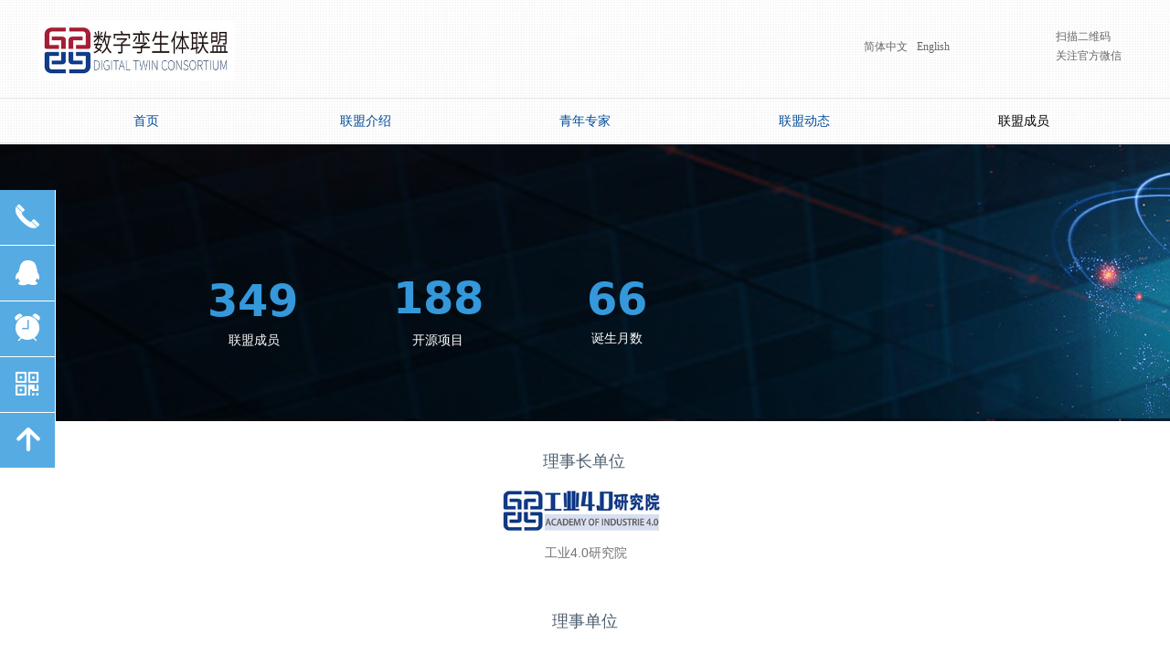

--- FILE ---
content_type: text/css
request_url: https://img.website.xin/pubsf/18023/18023572/css/71729_Pc_zh-CN.css?preventCdnCacheSeed=90fc78aee8364801b610e3480f4ac316
body_size: 32959
content:
.tem_79_1 {position: relative;}.tem_79_1 .fullcolumn-outer {background-color: transparent;background-image: none;background-position: 50% 50%;background-repeat: repeat;background: -moz-linear-gradient(top, none, none);background: -o-linear-gradient(top, none, none);background: linear-gradient(top, none, none);background: -webkit-gradient(linear, left top, left bottom, from(none), to(none));background-size: auto;position: absolute;top: 0px;bottom: 0px;z-index: -1;}.tem_79_1 .fullcolumn-inner {background-color: transparent;background-image: none;background-repeat: repeat;background-position: 50% 50%;background: -moz-linear-gradient(top, none, none);background: -o-linear-gradient(top, none, none);background: linear-gradient(top, none, none);background: -webkit-gradient(linear, left top, left bottom, from(none), to(none));position: relative;margin: 0 auto;width: 100%;height: 100%;}.smartFixed .tem_79_1 .fullcolumn-outer {left: 0 !important;}.tem_81_30 {color: inherit;}.tem_81_30 h1, .tem_81_30 h2, .tem_81_30 h3, .tem_81_30 h4, .tem_81_30 h5, .tem_81_30 h6 {font-weight: normal;line-height: 1.2;}.tem_81_30 h2 {font-size: 1.5em;font-weight: normal;}.tem_81_30 h1 {font-size: 2em;font-weight: normal;}.tem_81_30 h3 {font-size: 1.17em;font-weight: normal;}.tem_81_30 h4 {font-size: 13px;font-weight: normal;}.tem_81_30 h5 {font-size: 0.83em;font-weight: normal;}.tem_81_30 h6 {font-size: 0.67em;font-weight: normal;}#cke_txtc_tem_81_30 {z-index: 1000001 !important;}.cke_editor_txtc_tem_81_30_dialog .cke_dialog {z-index: 1000001 !important;}.cke_dialog_background_cover {z-index: 100000 !important;}.hidden-border {border: transparent 1px dotted;}table.cke_show_border,table.cke_show_border > tr > td,table.cke_show_border > tr > th,table.cke_show_border > tbody > tr > td,table.cke_show_border > tbody > tr > th,table.cke_show_border > thead > tr > td,table.cke_show_border > thead > tr > th,table.cke_show_border > tfoot > tr > td,table.cke_show_border > tfoot > tr > th {border: #d3d3d3 1px dotted;}.tem_80_30 > .w-container {border-radius: 0px;-webkit-border-radius: 0px;-moz-border-radius: 0px;border-right: 0 none transparent;border-top: 0 none transparent;border-bottom: 0 none transparent;border-left: 0 none transparent;border-radius: 0px;background-color: transparent;background-image: url(//nwzimg.wezhan.hk/contents/sitefiles3604/18023572/images/3127036.jpg);background-repeat: no-repeat;background-position: 50% 50%;background: -moz-linear-gradient(top, none, none);background: -o-linear-gradient(top, none, none);background: -ms-linear-gradient(top, none,none);background: linear-gradient(top, none, none);background: -webkit-gradient(linear, left top, left bottom, from(none), to(none));background-size: cover;/*-box-shadow-*/-moz-box-shadow: 0 0 0 transparent;-webkit-box-shadow: 0 0 0 transparent;-ms-box-shadow: 0 0 0 transparent;-o-box-shadow: 0 0 0 transparent;box-shadow: 0 0 0 transparent;position: absolute;left: 0px;top: 0px;bottom: 0px;right: 0px;}.tem_80_30 > .w-container > div {width: 100%;height: 100%;position: relative;}/*.tem_103_21 {overflow: hidden !important;}*/.tem_103_21 .w-image-box {text-align: center;border-top: 0px solid #fff;border-right: 0px solid #fff;border-bottom: 0px solid #fff;border-left: 0px solid #fff;border-radius: 1px;-webkit-opacity: 1;-moz-opacity: 1;-ms-opacity: 1;opacity: 1;filter: alpha(opacity=100);-moz-box-shadow: 0 0 0 transparent;-webkit-box-shadow: 0 0 0 transparent;-ms-box-shadow: 0 0 0 transparent;-o-box-shadow: 0 0 0 transparent;box-shadow: 0 0 0 transparent;box-sizing: border-box;overflow: hidden;width: 100%;height: 100%;}.tem_103_21 .w-image-box img {border: 0;width: 100%;height: 100%;display: block;/*object-fit: cover;*/}.tem_103_21 .w-image-box .imgCliped {width: 100% !important;height: 100% !important;margin-left: 0 !important;margin-top: 0 !important;}.tem_120_25 .w-language {/* margin */padding:0;margin:0;/* size */width:120px;height:47px;}.tem_120_25 .w-language .w-language-group {/* margin */margin:0;padding:0;/* size */width:100%;height:auto;}.tem_120_25 .w-language .w-language-group .w-language-item {/* margin */margin:0 5px;padding:0;/*display*/display:inline-block;/*float*/float:left;/*font*/line-height:1.6;list-style:none;}.tem_120_25 .w-language .w-language-group .w-language-item .w-language-link{/* padding */padding:0;margin:0;/*display*/display:inline-block;/*font*/font-family:Tahoma;font-size:12px;color:#666;font-weight:normal;font-style:normal;text-decoration:none;}.tem_120_25 .w-language .w-language-group .w-language-item .w-language-link:hover{/*font*/font-weight:normal;font-style:normal;text-decoration:none;color:#333;}/*- Clearfix -*/.f-clearfix:before, .f-clearfix:after {content:"";display:table;}.f-clearfix:after {clear:both;overflow:hidden;}.f-clearfix {zoom:1;}.tem_118_29 {position: relative;}.tem_118_29 .fullcolumn-outer {background-color: rgba(0, 0, 0, 0.09);background-image: none;background-position: 50% 50%;background-repeat: repeat;background: -moz-linear-gradient(top, none, none);background: -o-linear-gradient(top, none, none);background: linear-gradient(top, none, none);background: -webkit-gradient(linear, left top, left bottom, from(none), to(none));background-size: auto;position: absolute;top: 0px;bottom: 0px;z-index: -1;}.tem_118_29 .fullcolumn-inner {background-color: transparent;background-image: none;background-repeat: repeat;background-position: 50% 50%;background: -moz-linear-gradient(top, none, none);background: -o-linear-gradient(top, none, none);background: linear-gradient(top, none, none);background: -webkit-gradient(linear, left top, left bottom, from(none), to(none));position: relative;margin: 0 auto;width: 100%;height: 100%;}.smartFixed .tem_118_29 .fullcolumn-outer {left: 0 !important;}.tem_84_53 * {box-sizing: content-box;}.tem_84_53 .w-nav {/* reset */margin: 0;padding: 0;/* size */width: 1200px;height: 50px;/* border */border-top-width: 0;border-right-width: 0;border-bottom-width: 0;border-left-width: 0;border-top-style: solid;border-right-style: solid;border-bottom-style: solid;border-left-style: solid;border-top-color: transparent;border-right-color: transparent;border-bottom-color: transparent;border-left-color: transparent;border-radius: 0;box-shadow: 0 0 0 rgba(0,0,0,0);}.tem_84_53 .w-nav:after {content: '';display: table;clear: both;zoom: 1;}.tem_84_53 .w-nav .w-nav-inner {padding: 0;margin: 0;float: left;list-style: none;width: 23%;height: 50px;line-height: 50px;/* background */background-color: transparent;background-image: none;background-repeat: no-repeat;background-position: 50% 50%;background: -webkit-linear-gradient(none, none);background: -moz-linear-gradient(none, none);background: -ms-linear-gradient(none, none);background: linear-gradient(none, none);background-size: auto;}.tem_84_53 .w-nav .w-nav-item {padding: 0;margin: 0;position: relative;height: 100%;line-height: inherit;}.tem_84_53 .w-nav .w-nav-inner:first-child {border-top-left-radius: 0;border-bottom-left-radius: 0;}.tem_84_53 .w-nav .w-nav-inner:last-child {border-top-right-radius: 0;border-bottom-right-radius: 0;}.tem_84_53 .w-nav .w-nav-inner:first-child .w-nav-item.current {border-top-left-radius: 0;border-bottom-left-radius: 0;}.tem_84_53 .w-nav .w-nav-inner:last-child .w-nav-item.current {border-top-right-radius: 0;border-bottom-right-radius: 0;}.tem_84_53 .w-nav .w-nav-item .w-nav-item-line {padding: 0;margin: 0;display: block;position: absolute;height: 100%;width: 0;top: 0;left: -1px;border-left-width: 1px;border-left-style: none;border-left-color: #EEEEEE;}.tem_84_53 .w-nav .w-nav-inner:first-child .w-nav-item .w-nav-item-line {display: none;}.tem_84_53 .w-nav .w-nav-item .w-nav-item-link {/* reset */margin: 0;padding: 0;text-decoration: none;outline: none;display: block;height: 100%;color: #004b98;font-weight: normal;font-style: normal;text-decoration: none;text-align: center;white-space: nowrap;overflow: hidden;text-overflow: ellipsis;}.tem_84_53 .w-nav .w-nav-item .w-nav-item-link .w-link-txt {font-family: 'Noto Sans CJK';font-size: 14px;}.tem_84_53 .w-nav .w-nav-item .w-nav-item-link .mw-iconfont {font-size: 14px;}.tem_84_53 .w-nav .w-subnav {/* reset */margin: 0;padding: 0;position: relative;display: none;overflow: hidden;/* background */}.tem_84_53 .w-nav .w-subnav.userWidth {width: 120px;}.tem_84_53 .w-nav .w-subnav-item {/* reset */margin: 0;padding: 0;list-style: none;background-color: transparent;background-image: none;background-repeat: no-repeat;background-position: 50% 50%;background: -webkit-linear-gradient(none, none);background: -moz-linear-gradient(none, none);background: -ms-linear-gradient(none, none);background: linear-gradient(none, none);background-size: auto;}.tem_84_53 .w-nav .w-subnav-item .w-subnav-link {/* reset */margin: 0;padding: 0 15px;height: 100%;line-height: 70px;outline: none;display: block;white-space: nowrap;overflow: hidden;text-overflow: ellipsis;height: 70px;color: #383838;font-size: 12px;font-weight: normal;font-style: normal;text-decoration: none;text-align: center;}.tem_84_53 .w-nav .w-subnav-item .w-subnav-link .w-link-txt {/* height */font-family: Tahoma;}.tem_84_53 .w-nav .w-subnav-item .w-subnav-link .mw-iconfont{font-size:12px;}/* hover */.tem_84_53 .w-nav .w-nav-inner:hover {background-color: transparent;background-image: none;background-repeat: no-repeat;background-position: 50% 50%;background: -webkit-linear-gradient(none, none);background: -moz-linear-gradient(none, none);background: -ms-linear-gradient(none, none);background: linear-gradient(none, none);background-size: auto;}.tem_84_53 .w-nav .w-nav-inner:hover .w-nav-item-link {color: #000000;font-weight: normal;font-style: normal;text-decoration: none;}/* subnav-hover */.tem_84_53 .w-subnav .w-subnav-item:hover {background-color: transparent;background-image: none;background-repeat: no-repeat;background-position: 50% 50%;background: -webkit-linear-gradient(none, none);background: -moz-linear-gradient(none, none);background: -ms-linear-gradient(none, none);background: linear-gradient(none, none);background-size: auto;}.tem_84_53 .w-nav .w-subnav-item:hover .w-subnav-link:hover {color: #059FE9;font-weight: 400;font-style: normal;text-decoration: none;}/* current */.tem_84_53 .w-nav .w-nav-item.current {background-color: transparent;background-image: none;background-repeat: no-repeat;background-position: 50% 50%;background: -webkit-linear-gradient(none, none);background: -moz-linear-gradient(none, none);background: -ms-linear-gradient(none, none);background: linear-gradient(none, none);background-size: auto;}.tem_84_53 .w-nav .w-nav-item.current .w-nav-item-link {color: #000000;font-weight: normal;font-style: normal;text-decoration: none;}/* current */.tem_84_53 .w-nav .w-subnav-item.current {background-color: transparent;background-image: none;background-repeat: no-repeat;background-position: 50% 50%;background: -webkit-linear-gradient(none, none);background: -moz-linear-gradient(none, none);background: -ms-linear-gradient(none, none);background: linear-gradient(none, none);background-size: auto;}.tem_84_53 .w-nav .w-subnav-item.current .w-subnav-link {color: #059FE9;font-weight: 400;font-style: normal;text-decoration: none;}.tem_92_6 {position: relative;}.tem_92_6 .fullcolumn-outer {background-color: transparent;background-image: none;background-position: 50% 50%;background-repeat: repeat;background: -moz-linear-gradient(top, none, none);background: -o-linear-gradient(top, none, none);background: linear-gradient(top, none, none);background: -webkit-gradient(linear, left top, left bottom, from(none), to(none));background-size: auto;position: absolute;top: 0px;bottom: 0px;z-index: -1;}.tem_92_6 .fullcolumn-inner {background-color: transparent;background-image: none;background-repeat: repeat;background-position: 50% 50%;background: -moz-linear-gradient(top, none, none);background: -o-linear-gradient(top, none, none);background: linear-gradient(top, none, none);background: -webkit-gradient(linear, left top, left bottom, from(none), to(none));position: relative;margin: 0 auto;width: 100%;height: 100%;}.smartFixed .tem_92_6 .fullcolumn-outer {left: 0 !important;}.tem_119_15 {position: relative;}.tem_119_15 .fullcolumn-outer {background-color: rgba(0, 0, 0, 0.09);background-image: none;background-position: 50% 50%;background-repeat: repeat;background: -moz-linear-gradient(top, none, none);background: -o-linear-gradient(top, none, none);background: linear-gradient(top, none, none);background: -webkit-gradient(linear, left top, left bottom, from(none), to(none));background-size: auto;position: absolute;top: 0px;bottom: 0px;z-index: -1;}.tem_119_15 .fullcolumn-inner {background-color: transparent;background-image: none;background-repeat: repeat;background-position: 50% 50%;background: -moz-linear-gradient(top, none, none);background: -o-linear-gradient(top, none, none);background: linear-gradient(top, none, none);background: -webkit-gradient(linear, left top, left bottom, from(none), to(none));position: relative;margin: 0 auto;width: 100%;height: 100%;}.smartFixed .tem_119_15 .fullcolumn-outer {left: 0 !important;}.tem_116_18 {position: relative;}.tem_116_18 .fullcolumn-outer {background-color: rgba(255, 255, 255, 0.25);background-image: none;background-position: 50% 50%;background-repeat: repeat;background: -moz-linear-gradient(top, none, none);background: -o-linear-gradient(top, none, none);background: linear-gradient(top, none, none);background: -webkit-gradient(linear, left top, left bottom, from(none), to(none));background-size: auto;position: absolute;top: 0px;bottom: 0px;z-index: -1;}.tem_116_18 .fullcolumn-inner {background-color: transparent;background-image: none;background-repeat: repeat;background-position: 50% 50%;background: -moz-linear-gradient(top, none, none);background: -o-linear-gradient(top, none, none);background: linear-gradient(top, none, none);background: -webkit-gradient(linear, left top, left bottom, from(none), to(none));position: relative;margin: 0 auto;width: 100%;height: 100%;}.smartFixed .tem_116_18 .fullcolumn-outer {left: 0 !important;}.tem_101_50 {position: relative;}.tem_101_50 .fullcolumn-outer {background-color: transparent;background-image: none;background-position: 50% 50%;background-repeat: repeat;background: -moz-linear-gradient(top, none, none);background: -o-linear-gradient(top, none, none);background: linear-gradient(top, none, none);background: -webkit-gradient(linear, left top, left bottom, from(none), to(none));background-size: auto;position: absolute;top: 0px;bottom: 0px;z-index: -1;}.tem_101_50 .fullcolumn-inner {background-color: transparent;background-image: none;background-repeat: repeat;background-position: 50% 50%;background: -moz-linear-gradient(top, none, none);background: -o-linear-gradient(top, none, none);background: linear-gradient(top, none, none);background: -webkit-gradient(linear, left top, left bottom, from(none), to(none));position: relative;margin: 0 auto;width: 100%;height: 100%;}.smartFixed .tem_101_50 .fullcolumn-outer {left: 0 !important;}.tem_117_18 .w-company-info {line-height: 20px;text-align: center;}.tem_117_18 .w-company-info .company-info-item a {width: 100%;font-family: 'Noto Sans CJK';color: #ffffff;font-size: 13px;}.tem_117_18 .w-company-info .company-info-item:first-child {padding-left: 0;}.tem_117_18 .w-company-info .company-info-item {padding-left: 10px;}.tem_117_18 .w-company-info .company-info-item .company-info-icon {vertical-align: top;}.tem_117_18 .w-company-info .company-info-item .company-info-icon.mw-icon-hide {display: none}.tem_117_18 .w-company-info .company-info-item .ltd-icon {margin-right: 5px;color: #D7D7D7;font-size: 13px;}.con_28_1 {position: relative;}.con_28_1 .fullcolumn-outer {background-color: transparent;background-image: url(//ntemimg.wezhan.cn/contents/sitefiles2000/10000141/images/-973.png);background-position: left top;background-repeat: repeat;background: -moz-linear-gradient(top, none, none);background: -o-linear-gradient(top, none, none);background: linear-gradient(top, none, none);background: -webkit-gradient(linear, left top, left bottom, from(none), to(none));background-size: auto;position: absolute;top: 0px;bottom: 0px;z-index: -1;}.con_28_1 .fullcolumn-inner {background-color: transparent;background-image: none;background-repeat: repeat;background-position: left top;background: -moz-linear-gradient(top, none, none);background: -o-linear-gradient(top, none, none);background: linear-gradient(top, none, none);background: -webkit-gradient(linear, left top, left bottom, from(none), to(none));position: relative;margin: 0 auto;width: 100%;height: 100%;}.smartFixed .con_28_1 .fullcolumn-outer {left: 0 !important;}.con_81_58 {color: inherit;}.con_81_58 h1, .con_81_58 h2, .con_81_58 h3, .con_81_58 h4, .con_81_58 h5, .con_81_58 h6 {font-weight: normal;line-height: 1.2;}.con_81_58 h2 {font-size: 1.5em;font-weight: normal;}.con_81_58 h1 {font-size: 2em;font-weight: normal;}.con_81_58 h3 {font-size: 1.17em;font-weight: normal;}.con_81_58 h4 {font-size: 13px;font-weight: normal;}.con_81_58 h5 {font-size: 0.83em;font-weight: normal;}.con_81_58 h6 {font-size: 0.67em;font-weight: normal;}#cke_txtc_con_81_58 {z-index: 1000001 !important;}.cke_editor_txtc_con_81_58_dialog .cke_dialog {z-index: 1000001 !important;}.cke_dialog_background_cover {z-index: 100000 !important;}.hidden-border {border: transparent 1px dotted;}table.cke_show_border,table.cke_show_border > tr > td,table.cke_show_border > tr > th,table.cke_show_border > tbody > tr > td,table.cke_show_border > tbody > tr > th,table.cke_show_border > thead > tr > td,table.cke_show_border > thead > tr > th,table.cke_show_border > tfoot > tr > td,table.cke_show_border > tfoot > tr > th {border: #d3d3d3 1px dotted;}.con_80_58 {color: inherit;}.con_80_58 h1, .con_80_58 h2, .con_80_58 h3, .con_80_58 h4, .con_80_58 h5, .con_80_58 h6 {font-weight: normal;line-height: 1.2;}.con_80_58 h2 {font-size: 1.5em;font-weight: normal;}.con_80_58 h1 {font-size: 2em;font-weight: normal;}.con_80_58 h3 {font-size: 1.17em;font-weight: normal;}.con_80_58 h4 {font-size: 13px;font-weight: normal;}.con_80_58 h5 {font-size: 0.83em;font-weight: normal;}.con_80_58 h6 {font-size: 0.67em;font-weight: normal;}#cke_txtc_con_80_58 {z-index: 1000001 !important;}.cke_editor_txtc_con_80_58_dialog .cke_dialog {z-index: 1000001 !important;}.cke_dialog_background_cover {z-index: 100000 !important;}.hidden-border {border: transparent 1px dotted;}table.cke_show_border,table.cke_show_border > tr > td,table.cke_show_border > tr > th,table.cke_show_border > tbody > tr > td,table.cke_show_border > tbody > tr > th,table.cke_show_border > thead > tr > td,table.cke_show_border > thead > tr > th,table.cke_show_border > tfoot > tr > td,table.cke_show_border > tfoot > tr > th {border: #d3d3d3 1px dotted;}.con_499_37 {color: inherit;}.con_499_37 h1, .con_499_37 h2, .con_499_37 h3, .con_499_37 h4, .con_499_37 h5, .con_499_37 h6 {font-weight: normal;line-height: 1.2;}.con_499_37 h2 {font-size: 1.5em;font-weight: normal;}.con_499_37 h1 {font-size: 2em;font-weight: normal;}.con_499_37 h3 {font-size: 1.17em;font-weight: normal;}.con_499_37 h4 {font-size: 13px;font-weight: normal;}.con_499_37 h5 {font-size: 0.83em;font-weight: normal;}.con_499_37 h6 {font-size: 0.67em;font-weight: normal;}#cke_txtc_con_499_37 {z-index: 1000001 !important;}.cke_editor_txtc_con_499_37_dialog .cke_dialog {z-index: 1000001 !important;}.cke_dialog_background_cover {z-index: 100000 !important;}.hidden-border {border: transparent 1px dotted;}table.cke_show_border,table.cke_show_border > tr > td,table.cke_show_border > tr > th,table.cke_show_border > tbody > tr > td,table.cke_show_border > tbody > tr > th,table.cke_show_border > thead > tr > td,table.cke_show_border > thead > tr > th,table.cke_show_border > tfoot > tr > td,table.cke_show_border > tfoot > tr > th {border: #d3d3d3 1px dotted;}#smv_con_974_37:hover {z-index: 9999 !important;}.con_974_37_c.w-cs {position: absolute;left: 0;z-index: 9999;}.con_974_37_c.w-cs ul.w-cs-btn {margin: 0;padding: 0;list-style: none;}.con_974_37_c.w-cs ul.w-cs-btn li {position: relative;}.con_974_37_c.w-cs ul.w-cs-btn .w-cs-list.w-hide {display: none;}.con_974_37_c.w-cs ul.w-cs-btn .w-cs-list {box-shadow: 0px 0px 0px rgba(0,0,0,0);}.con_974_37_c.w-cs ul.w-cs-btn li a.w-cs-icon {display: block;position: relative;z-index: 99;width: 60px;height: 60px;background-color: rgba(86, 171, 226,1);background-image: none;background-repeat: repeat;background-position: 0 0;background: -moz-linear-gradient(top, none, none);background: -o-linear-gradient(top, none, none);background: linear-gradient(top, none, none);background: -webkit-gradient(linear, left top, left bottom, from(none), to(none));border-top-color: #fff;border-top-width: 0;border-top-style: solid;border-right-color: #fff;border-right-width: 1px;border-right-style: solid;border-bottom-color: #fff;border-bottom-width: 1px;border-bottom-style: solid;border-left-color: #fff;border-left-width: 0;border-left-style: solid;border-radius: 0px;text-align: center;color: rgba(255,255,255,1);text-decoration: none;}.con_974_37_c.w-cs ul.w-cs-btn li a.w-cs-icon i {line-height: 59px;color: rgba(255,255,255,1);font-size: 34px;}.con_974_37_c.w-cs ul.w-cs-btn li a.w-cs-icon i.icon-phone,.con_974_37_c.w-cs ul.w-cs-btn li a.w-cs-icon i.icon-up,.con_974_37_c.w-cs ul.w-cs-btn li a.w-cs-icon i.icon-clock {font-size: 30px;}.con_974_37_c.w-cs .w-cs-btn > li > a.w-cs-icon:hover {background-color: rgba(122, 189, 232,1);background-image: none;background-repeat: repeat;background-position: 0 0;background: -moz-linear-gradient(top, none, none);background: -o-linear-gradient(top, none, none);background: linear-gradient(top, none, none);background: -webkit-gradient(linear, left top, left bottom, from(none), to(none));border-color: #fff;color: rgba(255,255,255,1);}.con_974_37_c.w-cs ul.w-cs-btn > li > a.w-cs-icon:hover i {color: rgba(255,255,255,1);}.con_974_37_c.w-cs .w-cs-menu {visibility: hidden;margin: 0;position: absolute;top: 0;left: 61px;padding: 10px 0;background-color: rgba(122, 189, 232,1);background-image: none;background-repeat: repeat;background-position: 0 0;background: -moz-linear-gradient(top, none, none);background: -o-linear-gradient(top, none, none);background: linear-gradient(top, none, none);background: -webkit-gradient(linear, left top, left bottom, from(none), to(none));border-top-color: #fff;border-top-width: 0;border-top-style: solid;border-right-color: #fff;border-right-width: 0;border-right-style: solid;border-bottom-color: #fff;border-bottom-width: 1px;border-bottom-style: solid;border-left-color: #fff;border-left-width: 0;border-left-style: solid;border-radius: 0px;list-style: none;white-space: nowrap;z-index: 1;}.con_974_37_c.w-cs .w-cs-menu.w-cs-qrcode {top: auto;bottom: 0;}.con_974_37_c.w-cs li:hover .w-cs-menu {visibility: visible;}.con_974_37_c.w-cs .w-cs-menu li h3 {margin: 0;font-size: 12px;font-weight: 400;}.con_974_37_c.w-cs .w-cs-menu li {line-height: 2.2em;padding: 0 20px;color: #fff;font-size: 12px;font-weight: 400;font-style: normal;font-family: Tahoma;text-decoration: none;text-align: left;}.con_974_37_c.w-cs .w-cs-menu.w-cs-qq li {padding: 0 10px !important;}.con_974_37_c.w-cs .w-cs-menu li a {display: block;padding: 0 10px;color: #fff;text-decoration: none;-moz-border-radius: 4px;-webkit-border-radius: 4px;border-radius: 4px;}.con_974_37_c.w-cs .w-cs-menu li a:hover {background: rgba(0,0,0,0.1);}.con_974_37_c.w-cs .w-cs-qrcode .w-cs-qrcode-img {margin-top: 5px;margin-bottom: 7px;}.con_974_37_c.w-cs .w-cs-qrcode li img {margin: 0 auto;display: block;width: 160px;height: auto;}.con_32_11 {color: inherit;}.con_32_11 h1, .con_32_11 h2, .con_32_11 h3, .con_32_11 h4, .con_32_11 h5, .con_32_11 h6 {font-weight: normal;line-height: 1.2;}.con_32_11 h2 {font-size: 1.5em;font-weight: normal;}.con_32_11 h1 {font-size: 2em;font-weight: normal;}.con_32_11 h3 {font-size: 1.17em;font-weight: normal;}.con_32_11 h4 {font-size: 13px;font-weight: normal;}.con_32_11 h5 {font-size: 0.83em;font-weight: normal;}.con_32_11 h6 {font-size: 0.67em;font-weight: normal;}#cke_txtc_con_32_11 {z-index: 1000001 !important;}.cke_editor_txtc_con_32_11_dialog .cke_dialog {z-index: 1000001 !important;}.cke_dialog_background_cover {z-index: 100000 !important;}.hidden-border {border: transparent 1px dotted;}table.cke_show_border,table.cke_show_border > tr > td,table.cke_show_border > tr > th,table.cke_show_border > tbody > tr > td,table.cke_show_border > tbody > tr > th,table.cke_show_border > thead > tr > td,table.cke_show_border > thead > tr > th,table.cke_show_border > tfoot > tr > td,table.cke_show_border > tfoot > tr > th {border: #d3d3d3 1px dotted;}/*.con_121_7 {overflow: hidden !important;}*/.con_121_7 .w-image-box {text-align: center;border-top: 0px solid #fff;border-right: 0px solid #fff;border-bottom: 0px solid #fff;border-left: 0px solid #fff;border-radius: 1px;-webkit-opacity: 1;-moz-opacity: 1;-ms-opacity: 1;opacity: 1;filter: alpha(opacity=100);-moz-box-shadow: 0 0 0 transparent;-webkit-box-shadow: 0 0 0 transparent;-ms-box-shadow: 0 0 0 transparent;-o-box-shadow: 0 0 0 transparent;box-shadow: 0 0 0 transparent;box-sizing: border-box;overflow: hidden;width: 100%;height: 100%;}.con_121_7 .w-image-box img {border: 0;width: 100%;height: 100%;display: block;/*object-fit: cover;*/}.con_121_7 .w-image-box .imgCliped {width: 100% !important;height: 100% !important;margin-left: 0 !important;margin-top: 0 !important;}/*.con_120_7 {overflow: hidden !important;}*/.con_120_7 .w-image-box {text-align: center;border-top: 0px solid #fff;border-right: 0px solid #fff;border-bottom: 0px solid #fff;border-left: 0px solid #fff;border-radius: 1px;-webkit-opacity: 1;-moz-opacity: 1;-ms-opacity: 1;opacity: 1;filter: alpha(opacity=100);-moz-box-shadow: 0 0 0 transparent;-webkit-box-shadow: 0 0 0 transparent;-ms-box-shadow: 0 0 0 transparent;-o-box-shadow: 0 0 0 transparent;box-shadow: 0 0 0 transparent;box-sizing: border-box;overflow: hidden;width: 100%;height: 100%;}.con_120_7 .w-image-box img {border: 0;width: 100%;height: 100%;display: block;/*object-fit: cover;*/}.con_120_7 .w-image-box .imgCliped {width: 100% !important;height: 100% !important;margin-left: 0 !important;margin-top: 0 !important;}/*.con_119_7 {overflow: hidden !important;}*/.con_119_7 .w-image-box {text-align: center;border-top: 0px solid #fff;border-right: 0px solid #fff;border-bottom: 0px solid #fff;border-left: 0px solid #fff;border-radius: 1px;-webkit-opacity: 1;-moz-opacity: 1;-ms-opacity: 1;opacity: 1;filter: alpha(opacity=100);-moz-box-shadow: 0 0 0 transparent;-webkit-box-shadow: 0 0 0 transparent;-ms-box-shadow: 0 0 0 transparent;-o-box-shadow: 0 0 0 transparent;box-shadow: 0 0 0 transparent;box-sizing: border-box;overflow: hidden;width: 100%;height: 100%;}.con_119_7 .w-image-box img {border: 0;width: 100%;height: 100%;display: block;/*object-fit: cover;*/}.con_119_7 .w-image-box .imgCliped {width: 100% !important;height: 100% !important;margin-left: 0 !important;margin-top: 0 !important;}/*.con_124_2 {overflow: hidden !important;}*/.con_124_2 .w-image-box {text-align: center;border-top: 0px solid #fff;border-right: 0px solid #fff;border-bottom: 0px solid #fff;border-left: 0px solid #fff;border-radius: 1px;-webkit-opacity: 1;-moz-opacity: 1;-ms-opacity: 1;opacity: 1;filter: alpha(opacity=100);-moz-box-shadow: 0 0 0 transparent;-webkit-box-shadow: 0 0 0 transparent;-ms-box-shadow: 0 0 0 transparent;-o-box-shadow: 0 0 0 transparent;box-shadow: 0 0 0 transparent;box-sizing: border-box;overflow: hidden;width: 100%;height: 100%;}.con_124_2 .w-image-box img {border: 0;width: 100%;height: 100%;display: block;/*object-fit: cover;*/}.con_124_2 .w-image-box .imgCliped {width: 100% !important;height: 100% !important;margin-left: 0 !important;margin-top: 0 !important;}/*.con_125_2 {overflow: hidden !important;}*/.con_125_2 .w-image-box {text-align: center;border-top: 0px solid #fff;border-right: 0px solid #fff;border-bottom: 0px solid #fff;border-left: 0px solid #fff;border-radius: 1px;-webkit-opacity: 1;-moz-opacity: 1;-ms-opacity: 1;opacity: 1;filter: alpha(opacity=100);-moz-box-shadow: 0 0 0 transparent;-webkit-box-shadow: 0 0 0 transparent;-ms-box-shadow: 0 0 0 transparent;-o-box-shadow: 0 0 0 transparent;box-shadow: 0 0 0 transparent;box-sizing: border-box;overflow: hidden;width: 100%;height: 100%;}.con_125_2 .w-image-box img {border: 0;width: 100%;height: 100%;display: block;/*object-fit: cover;*/}.con_125_2 .w-image-box .imgCliped {width: 100% !important;height: 100% !important;margin-left: 0 !important;margin-top: 0 !important;}/*.con_126_2 {overflow: hidden !important;}*/.con_126_2 .w-image-box {text-align: center;border-top: 0px solid #fff;border-right: 0px solid #fff;border-bottom: 0px solid #fff;border-left: 0px solid #fff;border-radius: 1px;-webkit-opacity: 1;-moz-opacity: 1;-ms-opacity: 1;opacity: 1;filter: alpha(opacity=100);-moz-box-shadow: 0 0 0 transparent;-webkit-box-shadow: 0 0 0 transparent;-ms-box-shadow: 0 0 0 transparent;-o-box-shadow: 0 0 0 transparent;box-shadow: 0 0 0 transparent;box-sizing: border-box;overflow: hidden;width: 100%;height: 100%;}.con_126_2 .w-image-box img {border: 0;width: 100%;height: 100%;display: block;/*object-fit: cover;*/}.con_126_2 .w-image-box .imgCliped {width: 100% !important;height: 100% !important;margin-left: 0 !important;margin-top: 0 !important;}/*.con_127_2 {overflow: hidden !important;}*/.con_127_2 .w-image-box {text-align: center;border-top: 0px solid #fff;border-right: 0px solid #fff;border-bottom: 0px solid #fff;border-left: 0px solid #fff;border-radius: 1px;-webkit-opacity: 1;-moz-opacity: 1;-ms-opacity: 1;opacity: 1;filter: alpha(opacity=100);-moz-box-shadow: 0 0 0 transparent;-webkit-box-shadow: 0 0 0 transparent;-ms-box-shadow: 0 0 0 transparent;-o-box-shadow: 0 0 0 transparent;box-shadow: 0 0 0 transparent;box-sizing: border-box;overflow: hidden;width: 100%;height: 100%;}.con_127_2 .w-image-box img {border: 0;width: 100%;height: 100%;display: block;/*object-fit: cover;*/}.con_127_2 .w-image-box .imgCliped {width: 100% !important;height: 100% !important;margin-left: 0 !important;margin-top: 0 !important;}/*.con_128_2 {overflow: hidden !important;}*/.con_128_2 .w-image-box {text-align: center;border-top: 0px solid #fff;border-right: 0px solid #fff;border-bottom: 0px solid #fff;border-left: 0px solid #fff;border-radius: 1px;-webkit-opacity: 1;-moz-opacity: 1;-ms-opacity: 1;opacity: 1;filter: alpha(opacity=100);-moz-box-shadow: 0 0 0 transparent;-webkit-box-shadow: 0 0 0 transparent;-ms-box-shadow: 0 0 0 transparent;-o-box-shadow: 0 0 0 transparent;box-shadow: 0 0 0 transparent;box-sizing: border-box;overflow: hidden;width: 100%;height: 100%;}.con_128_2 .w-image-box img {border: 0;width: 100%;height: 100%;display: block;/*object-fit: cover;*/}.con_128_2 .w-image-box .imgCliped {width: 100% !important;height: 100% !important;margin-left: 0 !important;margin-top: 0 !important;}.con_76_17 {color: inherit;}.con_76_17 h1, .con_76_17 h2, .con_76_17 h3, .con_76_17 h4, .con_76_17 h5, .con_76_17 h6 {font-weight: normal;line-height: 1.2;}.con_76_17 h2 {font-size: 1.5em;font-weight: normal;}.con_76_17 h1 {font-size: 2em;font-weight: normal;}.con_76_17 h3 {font-size: 1.17em;font-weight: normal;}.con_76_17 h4 {font-size: 13px;font-weight: normal;}.con_76_17 h5 {font-size: 0.83em;font-weight: normal;}.con_76_17 h6 {font-size: 0.67em;font-weight: normal;}#cke_txtc_con_76_17 {z-index: 1000001 !important;}.cke_editor_txtc_con_76_17_dialog .cke_dialog {z-index: 1000001 !important;}.cke_dialog_background_cover {z-index: 100000 !important;}.hidden-border {border: transparent 1px dotted;}table.cke_show_border,table.cke_show_border > tr > td,table.cke_show_border > tr > th,table.cke_show_border > tbody > tr > td,table.cke_show_border > tbody > tr > th,table.cke_show_border > thead > tr > td,table.cke_show_border > thead > tr > th,table.cke_show_border > tfoot > tr > td,table.cke_show_border > tfoot > tr > th {border: #d3d3d3 1px dotted;}/*.con_75_36 {overflow: hidden !important;}*/.con_75_36 .w-image-box {text-align: center;border-top: 0px solid #fff;border-right: 0px solid #fff;border-bottom: 0px solid #fff;border-left: 0px solid #fff;border-radius: 1px;-webkit-opacity: 1;-moz-opacity: 1;-ms-opacity: 1;opacity: 1;filter: alpha(opacity=100);-moz-box-shadow: 0 0 0 transparent;-webkit-box-shadow: 0 0 0 transparent;-ms-box-shadow: 0 0 0 transparent;-o-box-shadow: 0 0 0 transparent;box-shadow: 0 0 0 transparent;box-sizing: border-box;overflow: hidden;width: 100%;height: 100%;}.con_75_36 .w-image-box img {border: 0;width: 100%;height: 100%;display: block;/*object-fit: cover;*/}.con_75_36 .w-image-box .imgCliped {width: 100% !important;height: 100% !important;margin-left: 0 !important;margin-top: 0 !important;}.con_380_17 {color: inherit;}.con_380_17 h1, .con_380_17 h2, .con_380_17 h3, .con_380_17 h4, .con_380_17 h5, .con_380_17 h6 {font-weight: normal;line-height: 1.2;}.con_380_17 h2 {font-size: 1.5em;font-weight: normal;}.con_380_17 h1 {font-size: 2em;font-weight: normal;}.con_380_17 h3 {font-size: 1.17em;font-weight: normal;}.con_380_17 h4 {font-size: 13px;font-weight: normal;}.con_380_17 h5 {font-size: 0.83em;font-weight: normal;}.con_380_17 h6 {font-size: 0.67em;font-weight: normal;}#cke_txtc_con_380_17 {z-index: 1000001 !important;}.cke_editor_txtc_con_380_17_dialog .cke_dialog {z-index: 1000001 !important;}.cke_dialog_background_cover {z-index: 100000 !important;}.hidden-border {border: transparent 1px dotted;}table.cke_show_border,table.cke_show_border > tr > td,table.cke_show_border > tr > th,table.cke_show_border > tbody > tr > td,table.cke_show_border > tbody > tr > th,table.cke_show_border > thead > tr > td,table.cke_show_border > thead > tr > th,table.cke_show_border > tfoot > tr > td,table.cke_show_border > tfoot > tr > th {border: #d3d3d3 1px dotted;}/*.con_73_36 {overflow: hidden !important;}*/.con_73_36 .w-image-box {text-align: center;border-top: 0px solid #fff;border-right: 0px solid #fff;border-bottom: 0px solid #fff;border-left: 0px solid #fff;border-radius: 1px;-webkit-opacity: 1;-moz-opacity: 1;-ms-opacity: 1;opacity: 1;filter: alpha(opacity=100);-moz-box-shadow: 0 0 0 transparent;-webkit-box-shadow: 0 0 0 transparent;-ms-box-shadow: 0 0 0 transparent;-o-box-shadow: 0 0 0 transparent;box-shadow: 0 0 0 transparent;box-sizing: border-box;overflow: hidden;width: 100%;height: 100%;}.con_73_36 .w-image-box img {border: 0;width: 100%;height: 100%;display: block;/*object-fit: cover;*/}.con_73_36 .w-image-box .imgCliped {width: 100% !important;height: 100% !important;margin-left: 0 !important;margin-top: 0 !important;}.con_71_12 {color: inherit;}.con_71_12 h1, .con_71_12 h2, .con_71_12 h3, .con_71_12 h4, .con_71_12 h5, .con_71_12 h6 {font-weight: normal;line-height: 1.2;}.con_71_12 h2 {font-size: 1.5em;font-weight: normal;}.con_71_12 h1 {font-size: 2em;font-weight: normal;}.con_71_12 h3 {font-size: 1.17em;font-weight: normal;}.con_71_12 h4 {font-size: 13px;font-weight: normal;}.con_71_12 h5 {font-size: 0.83em;font-weight: normal;}.con_71_12 h6 {font-size: 0.67em;font-weight: normal;}#cke_txtc_con_71_12 {z-index: 1000001 !important;}.cke_editor_txtc_con_71_12_dialog .cke_dialog {z-index: 1000001 !important;}.cke_dialog_background_cover {z-index: 100000 !important;}.hidden-border {border: transparent 1px dotted;}table.cke_show_border,table.cke_show_border > tr > td,table.cke_show_border > tr > th,table.cke_show_border > tbody > tr > td,table.cke_show_border > tbody > tr > th,table.cke_show_border > thead > tr > td,table.cke_show_border > thead > tr > th,table.cke_show_border > tfoot > tr > td,table.cke_show_border > tfoot > tr > th {border: #d3d3d3 1px dotted;}/*.con_70_59 {overflow: hidden !important;}*/.con_70_59 .w-image-box {text-align: center;border-top: 0px solid #fff;border-right: 0px solid #fff;border-bottom: 0px solid #fff;border-left: 0px solid #fff;border-radius: 1px;-webkit-opacity: 1;-moz-opacity: 1;-ms-opacity: 1;opacity: 1;filter: alpha(opacity=100);-moz-box-shadow: 0 0 0 transparent;-webkit-box-shadow: 0 0 0 transparent;-ms-box-shadow: 0 0 0 transparent;-o-box-shadow: 0 0 0 transparent;box-shadow: 0 0 0 transparent;box-sizing: border-box;overflow: hidden;width: 100%;height: 100%;}.con_70_59 .w-image-box img {border: 0;width: 100%;height: 100%;display: block;/*object-fit: cover;*/}.con_70_59 .w-image-box .imgCliped {width: 100% !important;height: 100% !important;margin-left: 0 !important;margin-top: 0 !important;}.con_55_38 {color: inherit;}.con_55_38 h1, .con_55_38 h2, .con_55_38 h3, .con_55_38 h4, .con_55_38 h5, .con_55_38 h6 {font-weight: normal;line-height: 1.2;}.con_55_38 h2 {font-size: 1.5em;font-weight: normal;}.con_55_38 h1 {font-size: 2em;font-weight: normal;}.con_55_38 h3 {font-size: 1.17em;font-weight: normal;}.con_55_38 h4 {font-size: 13px;font-weight: normal;}.con_55_38 h5 {font-size: 0.83em;font-weight: normal;}.con_55_38 h6 {font-size: 0.67em;font-weight: normal;}#cke_txtc_con_55_38 {z-index: 1000001 !important;}.cke_editor_txtc_con_55_38_dialog .cke_dialog {z-index: 1000001 !important;}.cke_dialog_background_cover {z-index: 100000 !important;}.hidden-border {border: transparent 1px dotted;}table.cke_show_border,table.cke_show_border > tr > td,table.cke_show_border > tr > th,table.cke_show_border > tbody > tr > td,table.cke_show_border > tbody > tr > th,table.cke_show_border > thead > tr > td,table.cke_show_border > thead > tr > th,table.cke_show_border > tfoot > tr > td,table.cke_show_border > tfoot > tr > th {border: #d3d3d3 1px dotted;}.con_388_12 {color: inherit;}.con_388_12 h1, .con_388_12 h2, .con_388_12 h3, .con_388_12 h4, .con_388_12 h5, .con_388_12 h6 {font-weight: normal;line-height: 1.2;}.con_388_12 h2 {font-size: 1.5em;font-weight: normal;}.con_388_12 h1 {font-size: 2em;font-weight: normal;}.con_388_12 h3 {font-size: 1.17em;font-weight: normal;}.con_388_12 h4 {font-size: 13px;font-weight: normal;}.con_388_12 h5 {font-size: 0.83em;font-weight: normal;}.con_388_12 h6 {font-size: 0.67em;font-weight: normal;}#cke_txtc_con_388_12 {z-index: 1000001 !important;}.cke_editor_txtc_con_388_12_dialog .cke_dialog {z-index: 1000001 !important;}.cke_dialog_background_cover {z-index: 100000 !important;}.hidden-border {border: transparent 1px dotted;}table.cke_show_border,table.cke_show_border > tr > td,table.cke_show_border > tr > th,table.cke_show_border > tbody > tr > td,table.cke_show_border > tbody > tr > th,table.cke_show_border > thead > tr > td,table.cke_show_border > thead > tr > th,table.cke_show_border > tfoot > tr > td,table.cke_show_border > tfoot > tr > th {border: #d3d3d3 1px dotted;}/*.con_122_7 {overflow: hidden !important;}*/.con_122_7 .w-image-box {text-align: center;border-top: 0px solid #fff;border-right: 0px solid #fff;border-bottom: 0px solid #fff;border-left: 0px solid #fff;border-radius: 1px;-webkit-opacity: 1;-moz-opacity: 1;-ms-opacity: 1;opacity: 1;filter: alpha(opacity=100);-moz-box-shadow: 0 0 0 transparent;-webkit-box-shadow: 0 0 0 transparent;-ms-box-shadow: 0 0 0 transparent;-o-box-shadow: 0 0 0 transparent;box-shadow: 0 0 0 transparent;box-sizing: border-box;overflow: hidden;width: 100%;height: 100%;}.con_122_7 .w-image-box img {border: 0;width: 100%;height: 100%;display: block;/*object-fit: cover;*/}.con_122_7 .w-image-box .imgCliped {width: 100% !important;height: 100% !important;margin-left: 0 !important;margin-top: 0 !important;}/*.con_123_7 {overflow: hidden !important;}*/.con_123_7 .w-image-box {text-align: center;border-top: 0px solid #fff;border-right: 0px solid #fff;border-bottom: 0px solid #fff;border-left: 0px solid #fff;border-radius: 1px;-webkit-opacity: 1;-moz-opacity: 1;-ms-opacity: 1;opacity: 1;filter: alpha(opacity=100);-moz-box-shadow: 0 0 0 transparent;-webkit-box-shadow: 0 0 0 transparent;-ms-box-shadow: 0 0 0 transparent;-o-box-shadow: 0 0 0 transparent;box-shadow: 0 0 0 transparent;box-sizing: border-box;overflow: hidden;width: 100%;height: 100%;}.con_123_7 .w-image-box img {border: 0;width: 100%;height: 100%;display: block;/*object-fit: cover;*/}.con_123_7 .w-image-box .imgCliped {width: 100% !important;height: 100% !important;margin-left: 0 !important;margin-top: 0 !important;}/*.con_129_1 {overflow: hidden !important;}*/.con_129_1 .w-image-box {text-align: center;border-top: 0px solid #fff;border-right: 0px solid #fff;border-bottom: 0px solid #fff;border-left: 0px solid #fff;border-radius: 1px;-webkit-opacity: 1;-moz-opacity: 1;-ms-opacity: 1;opacity: 1;filter: alpha(opacity=100);-moz-box-shadow: 0 0 0 transparent;-webkit-box-shadow: 0 0 0 transparent;-ms-box-shadow: 0 0 0 transparent;-o-box-shadow: 0 0 0 transparent;box-shadow: 0 0 0 transparent;box-sizing: border-box;overflow: hidden;width: 100%;height: 100%;}.con_129_1 .w-image-box img {border: 0;width: 100%;height: 100%;display: block;/*object-fit: cover;*/}.con_129_1 .w-image-box .imgCliped {width: 100% !important;height: 100% !important;margin-left: 0 !important;margin-top: 0 !important;}/*.con_130_1 {overflow: hidden !important;}*/.con_130_1 .w-image-box {text-align: center;border-top: 0px solid #fff;border-right: 0px solid #fff;border-bottom: 0px solid #fff;border-left: 0px solid #fff;border-radius: 1px;-webkit-opacity: 1;-moz-opacity: 1;-ms-opacity: 1;opacity: 1;filter: alpha(opacity=100);-moz-box-shadow: 0 0 0 transparent;-webkit-box-shadow: 0 0 0 transparent;-ms-box-shadow: 0 0 0 transparent;-o-box-shadow: 0 0 0 transparent;box-shadow: 0 0 0 transparent;box-sizing: border-box;overflow: hidden;width: 100%;height: 100%;}.con_130_1 .w-image-box img {border: 0;width: 100%;height: 100%;display: block;/*object-fit: cover;*/}.con_130_1 .w-image-box .imgCliped {width: 100% !important;height: 100% !important;margin-left: 0 !important;margin-top: 0 !important;}/*.con_131_1 {overflow: hidden !important;}*/.con_131_1 .w-image-box {text-align: center;border-top: 0px solid #fff;border-right: 0px solid #fff;border-bottom: 0px solid #fff;border-left: 0px solid #fff;border-radius: 1px;-webkit-opacity: 1;-moz-opacity: 1;-ms-opacity: 1;opacity: 1;filter: alpha(opacity=100);-moz-box-shadow: 0 0 0 transparent;-webkit-box-shadow: 0 0 0 transparent;-ms-box-shadow: 0 0 0 transparent;-o-box-shadow: 0 0 0 transparent;box-shadow: 0 0 0 transparent;box-sizing: border-box;overflow: hidden;width: 100%;height: 100%;}.con_131_1 .w-image-box img {border: 0;width: 100%;height: 100%;display: block;/*object-fit: cover;*/}.con_131_1 .w-image-box .imgCliped {width: 100% !important;height: 100% !important;margin-left: 0 !important;margin-top: 0 !important;}/*.con_132_1 {overflow: hidden !important;}*/.con_132_1 .w-image-box {text-align: center;border-top: 0px solid #fff;border-right: 0px solid #fff;border-bottom: 0px solid #fff;border-left: 0px solid #fff;border-radius: 1px;-webkit-opacity: 1;-moz-opacity: 1;-ms-opacity: 1;opacity: 1;filter: alpha(opacity=100);-moz-box-shadow: 0 0 0 transparent;-webkit-box-shadow: 0 0 0 transparent;-ms-box-shadow: 0 0 0 transparent;-o-box-shadow: 0 0 0 transparent;box-shadow: 0 0 0 transparent;box-sizing: border-box;overflow: hidden;width: 100%;height: 100%;}.con_132_1 .w-image-box img {border: 0;width: 100%;height: 100%;display: block;/*object-fit: cover;*/}.con_132_1 .w-image-box .imgCliped {width: 100% !important;height: 100% !important;margin-left: 0 !important;margin-top: 0 !important;}/*.con_160_20 {overflow: hidden !important;}*/.con_160_20 .w-image-box {text-align: center;border-top: 0px solid #fff;border-right: 0px solid #fff;border-bottom: 0px solid #fff;border-left: 0px solid #fff;border-radius: 1px;-webkit-opacity: 1;-moz-opacity: 1;-ms-opacity: 1;opacity: 1;filter: alpha(opacity=100);-moz-box-shadow: 0 0 0 transparent;-webkit-box-shadow: 0 0 0 transparent;-ms-box-shadow: 0 0 0 transparent;-o-box-shadow: 0 0 0 transparent;box-shadow: 0 0 0 transparent;box-sizing: border-box;overflow: hidden;width: 100%;height: 100%;}.con_160_20 .w-image-box img {border: 0;width: 100%;height: 100%;display: block;/*object-fit: cover;*/}.con_160_20 .w-image-box .imgCliped {width: 100% !important;height: 100% !important;margin-left: 0 !important;margin-top: 0 !important;}/*.con_161_20 {overflow: hidden !important;}*/.con_161_20 .w-image-box {text-align: center;border-top: 0px solid #fff;border-right: 0px solid #fff;border-bottom: 0px solid #fff;border-left: 0px solid #fff;border-radius: 1px;-webkit-opacity: 1;-moz-opacity: 1;-ms-opacity: 1;opacity: 1;filter: alpha(opacity=100);-moz-box-shadow: 0 0 0 transparent;-webkit-box-shadow: 0 0 0 transparent;-ms-box-shadow: 0 0 0 transparent;-o-box-shadow: 0 0 0 transparent;box-shadow: 0 0 0 transparent;box-sizing: border-box;overflow: hidden;width: 100%;height: 100%;}.con_161_20 .w-image-box img {border: 0;width: 100%;height: 100%;display: block;/*object-fit: cover;*/}.con_161_20 .w-image-box .imgCliped {width: 100% !important;height: 100% !important;margin-left: 0 !important;margin-top: 0 !important;}.con_309_44 {color: inherit;}.con_309_44 h1, .con_309_44 h2, .con_309_44 h3, .con_309_44 h4, .con_309_44 h5, .con_309_44 h6 {font-weight: normal;line-height: 1.2;}.con_309_44 h2 {font-size: 1.5em;font-weight: normal;}.con_309_44 h1 {font-size: 2em;font-weight: normal;}.con_309_44 h3 {font-size: 1.17em;font-weight: normal;}.con_309_44 h4 {font-size: 13px;font-weight: normal;}.con_309_44 h5 {font-size: 0.83em;font-weight: normal;}.con_309_44 h6 {font-size: 0.67em;font-weight: normal;}#cke_txtc_con_309_44 {z-index: 1000001 !important;}.cke_editor_txtc_con_309_44_dialog .cke_dialog {z-index: 1000001 !important;}.cke_dialog_background_cover {z-index: 100000 !important;}.hidden-border {border: transparent 1px dotted;}table.cke_show_border,table.cke_show_border > tr > td,table.cke_show_border > tr > th,table.cke_show_border > tbody > tr > td,table.cke_show_border > tbody > tr > th,table.cke_show_border > thead > tr > td,table.cke_show_border > thead > tr > th,table.cke_show_border > tfoot > tr > td,table.cke_show_border > tfoot > tr > th {border: #d3d3d3 1px dotted;}/*.con_157_28 {overflow: hidden !important;}*/.con_157_28 .w-image-box {text-align: center;border-top: 0px solid #fff;border-right: 0px solid #fff;border-bottom: 0px solid #fff;border-left: 0px solid #fff;border-radius: 1px;-webkit-opacity: 1;-moz-opacity: 1;-ms-opacity: 1;opacity: 1;filter: alpha(opacity=100);-moz-box-shadow: 0 0 0 transparent;-webkit-box-shadow: 0 0 0 transparent;-ms-box-shadow: 0 0 0 transparent;-o-box-shadow: 0 0 0 transparent;box-shadow: 0 0 0 transparent;box-sizing: border-box;overflow: hidden;width: 100%;height: 100%;}.con_157_28 .w-image-box img {border: 0;width: 100%;height: 100%;display: block;/*object-fit: cover;*/}.con_157_28 .w-image-box .imgCliped {width: 100% !important;height: 100% !important;margin-left: 0 !important;margin-top: 0 !important;}/*.con_150_59 {overflow: hidden !important;}*/.con_150_59 .w-image-box {text-align: center;border-top: 0px solid #fff;border-right: 0px solid #fff;border-bottom: 0px solid #fff;border-left: 0px solid #fff;border-radius: 1px;-webkit-opacity: 1;-moz-opacity: 1;-ms-opacity: 1;opacity: 1;filter: alpha(opacity=100);-moz-box-shadow: 0 0 0 transparent;-webkit-box-shadow: 0 0 0 transparent;-ms-box-shadow: 0 0 0 transparent;-o-box-shadow: 0 0 0 transparent;box-shadow: 0 0 0 transparent;box-sizing: border-box;overflow: hidden;width: 100%;height: 100%;}.con_150_59 .w-image-box img {border: 0;width: 100%;height: 100%;display: block;/*object-fit: cover;*/}.con_150_59 .w-image-box .imgCliped {width: 100% !important;height: 100% !important;margin-left: 0 !important;margin-top: 0 !important;}/*.con_151_59 {overflow: hidden !important;}*/.con_151_59 .w-image-box {text-align: center;border-top: 0px solid #fff;border-right: 0px solid #fff;border-bottom: 0px solid #fff;border-left: 0px solid #fff;border-radius: 1px;-webkit-opacity: 1;-moz-opacity: 1;-ms-opacity: 1;opacity: 1;filter: alpha(opacity=100);-moz-box-shadow: 0 0 0 transparent;-webkit-box-shadow: 0 0 0 transparent;-ms-box-shadow: 0 0 0 transparent;-o-box-shadow: 0 0 0 transparent;box-shadow: 0 0 0 transparent;box-sizing: border-box;overflow: hidden;width: 100%;height: 100%;}.con_151_59 .w-image-box img {border: 0;width: 100%;height: 100%;display: block;/*object-fit: cover;*/}.con_151_59 .w-image-box .imgCliped {width: 100% !important;height: 100% !important;margin-left: 0 !important;margin-top: 0 !important;}/*.con_152_59 {overflow: hidden !important;}*/.con_152_59 .w-image-box {text-align: center;border-top: 0px solid #fff;border-right: 0px solid #fff;border-bottom: 0px solid #fff;border-left: 0px solid #fff;border-radius: 1px;-webkit-opacity: 1;-moz-opacity: 1;-ms-opacity: 1;opacity: 1;filter: alpha(opacity=100);-moz-box-shadow: 0 0 0 transparent;-webkit-box-shadow: 0 0 0 transparent;-ms-box-shadow: 0 0 0 transparent;-o-box-shadow: 0 0 0 transparent;box-shadow: 0 0 0 transparent;box-sizing: border-box;overflow: hidden;width: 100%;height: 100%;}.con_152_59 .w-image-box img {border: 0;width: 100%;height: 100%;display: block;/*object-fit: cover;*/}.con_152_59 .w-image-box .imgCliped {width: 100% !important;height: 100% !important;margin-left: 0 !important;margin-top: 0 !important;}/*.con_159_20 {overflow: hidden !important;}*/.con_159_20 .w-image-box {text-align: center;border-top: 0px solid #fff;border-right: 0px solid #fff;border-bottom: 0px solid #fff;border-left: 0px solid #fff;border-radius: 1px;-webkit-opacity: 1;-moz-opacity: 1;-ms-opacity: 1;opacity: 1;filter: alpha(opacity=100);-moz-box-shadow: 0 0 0 transparent;-webkit-box-shadow: 0 0 0 transparent;-ms-box-shadow: 0 0 0 transparent;-o-box-shadow: 0 0 0 transparent;box-shadow: 0 0 0 transparent;box-sizing: border-box;overflow: hidden;width: 100%;height: 100%;}.con_159_20 .w-image-box img {border: 0;width: 100%;height: 100%;display: block;/*object-fit: cover;*/}.con_159_20 .w-image-box .imgCliped {width: 100% !important;height: 100% !important;margin-left: 0 !important;margin-top: 0 !important;}/*.con_154_59 {overflow: hidden !important;}*/.con_154_59 .w-image-box {text-align: center;border-top: 0px solid #fff;border-right: 0px solid #fff;border-bottom: 0px solid #fff;border-left: 0px solid #fff;border-radius: 1px;-webkit-opacity: 1;-moz-opacity: 1;-ms-opacity: 1;opacity: 1;filter: alpha(opacity=100);-moz-box-shadow: 0 0 0 transparent;-webkit-box-shadow: 0 0 0 transparent;-ms-box-shadow: 0 0 0 transparent;-o-box-shadow: 0 0 0 transparent;box-shadow: 0 0 0 transparent;box-sizing: border-box;overflow: hidden;width: 100%;height: 100%;}.con_154_59 .w-image-box img {border: 0;width: 100%;height: 100%;display: block;/*object-fit: cover;*/}.con_154_59 .w-image-box .imgCliped {width: 100% !important;height: 100% !important;margin-left: 0 !important;margin-top: 0 !important;}/*.con_155_59 {overflow: hidden !important;}*/.con_155_59 .w-image-box {text-align: center;border-top: 0px solid #fff;border-right: 0px solid #fff;border-bottom: 0px solid #fff;border-left: 0px solid #fff;border-radius: 1px;-webkit-opacity: 1;-moz-opacity: 1;-ms-opacity: 1;opacity: 1;filter: alpha(opacity=100);-moz-box-shadow: 0 0 0 transparent;-webkit-box-shadow: 0 0 0 transparent;-ms-box-shadow: 0 0 0 transparent;-o-box-shadow: 0 0 0 transparent;box-shadow: 0 0 0 transparent;box-sizing: border-box;overflow: hidden;width: 100%;height: 100%;}.con_155_59 .w-image-box img {border: 0;width: 100%;height: 100%;display: block;/*object-fit: cover;*/}.con_155_59 .w-image-box .imgCliped {width: 100% !important;height: 100% !important;margin-left: 0 !important;margin-top: 0 !important;}/*.con_156_32 {overflow: hidden !important;}*/.con_156_32 .w-image-box {text-align: center;border-top: 0px solid #fff;border-right: 0px solid #fff;border-bottom: 0px solid #fff;border-left: 0px solid #fff;border-radius: 1px;-webkit-opacity: 1;-moz-opacity: 1;-ms-opacity: 1;opacity: 1;filter: alpha(opacity=100);-moz-box-shadow: 0 0 0 transparent;-webkit-box-shadow: 0 0 0 transparent;-ms-box-shadow: 0 0 0 transparent;-o-box-shadow: 0 0 0 transparent;box-shadow: 0 0 0 transparent;box-sizing: border-box;overflow: hidden;width: 100%;height: 100%;}.con_156_32 .w-image-box img {border: 0;width: 100%;height: 100%;display: block;/*object-fit: cover;*/}.con_156_32 .w-image-box .imgCliped {width: 100% !important;height: 100% !important;margin-left: 0 !important;margin-top: 0 !important;}/*.con_158_12 {overflow: hidden !important;}*/.con_158_12 .w-image-box {text-align: center;border-top: 0px solid #fff;border-right: 0px solid #fff;border-bottom: 0px solid #fff;border-left: 0px solid #fff;border-radius: 1px;-webkit-opacity: 1;-moz-opacity: 1;-ms-opacity: 1;opacity: 1;filter: alpha(opacity=100);-moz-box-shadow: 0 0 0 transparent;-webkit-box-shadow: 0 0 0 transparent;-ms-box-shadow: 0 0 0 transparent;-o-box-shadow: 0 0 0 transparent;box-shadow: 0 0 0 transparent;box-sizing: border-box;overflow: hidden;width: 100%;height: 100%;}.con_158_12 .w-image-box img {border: 0;width: 100%;height: 100%;display: block;/*object-fit: cover;*/}.con_158_12 .w-image-box .imgCliped {width: 100% !important;height: 100% !important;margin-left: 0 !important;margin-top: 0 !important;}/*.con_162_20 {overflow: hidden !important;}*/.con_162_20 .w-image-box {text-align: center;border-top: 0px solid #fff;border-right: 0px solid #fff;border-bottom: 0px solid #fff;border-left: 0px solid #fff;border-radius: 1px;-webkit-opacity: 1;-moz-opacity: 1;-ms-opacity: 1;opacity: 1;filter: alpha(opacity=100);-moz-box-shadow: 0 0 0 transparent;-webkit-box-shadow: 0 0 0 transparent;-ms-box-shadow: 0 0 0 transparent;-o-box-shadow: 0 0 0 transparent;box-shadow: 0 0 0 transparent;box-sizing: border-box;overflow: hidden;width: 100%;height: 100%;}.con_162_20 .w-image-box img {border: 0;width: 100%;height: 100%;display: block;/*object-fit: cover;*/}.con_162_20 .w-image-box .imgCliped {width: 100% !important;height: 100% !important;margin-left: 0 !important;margin-top: 0 !important;}/*.con_163_20 {overflow: hidden !important;}*/.con_163_20 .w-image-box {text-align: center;border-top: 0px solid #fff;border-right: 0px solid #fff;border-bottom: 0px solid #fff;border-left: 0px solid #fff;border-radius: 1px;-webkit-opacity: 1;-moz-opacity: 1;-ms-opacity: 1;opacity: 1;filter: alpha(opacity=100);-moz-box-shadow: 0 0 0 transparent;-webkit-box-shadow: 0 0 0 transparent;-ms-box-shadow: 0 0 0 transparent;-o-box-shadow: 0 0 0 transparent;box-shadow: 0 0 0 transparent;box-sizing: border-box;overflow: hidden;width: 100%;height: 100%;}.con_163_20 .w-image-box img {border: 0;width: 100%;height: 100%;display: block;/*object-fit: cover;*/}.con_163_20 .w-image-box .imgCliped {width: 100% !important;height: 100% !important;margin-left: 0 !important;margin-top: 0 !important;}/*.con_164_50 {overflow: hidden !important;}*/.con_164_50 .w-image-box {text-align: center;border-top: 0px solid #fff;border-right: 0px solid #fff;border-bottom: 0px solid #fff;border-left: 0px solid #fff;border-radius: 1px;-webkit-opacity: 1;-moz-opacity: 1;-ms-opacity: 1;opacity: 1;filter: alpha(opacity=100);-moz-box-shadow: 0 0 0 transparent;-webkit-box-shadow: 0 0 0 transparent;-ms-box-shadow: 0 0 0 transparent;-o-box-shadow: 0 0 0 transparent;box-shadow: 0 0 0 transparent;box-sizing: border-box;overflow: hidden;width: 100%;height: 100%;}.con_164_50 .w-image-box img {border: 0;width: 100%;height: 100%;display: block;/*object-fit: cover;*/}.con_164_50 .w-image-box .imgCliped {width: 100% !important;height: 100% !important;margin-left: 0 !important;margin-top: 0 !important;}/*.con_165_50 {overflow: hidden !important;}*/.con_165_50 .w-image-box {text-align: center;border-top: 0px solid #fff;border-right: 0px solid #fff;border-bottom: 0px solid #fff;border-left: 0px solid #fff;border-radius: 1px;-webkit-opacity: 1;-moz-opacity: 1;-ms-opacity: 1;opacity: 1;filter: alpha(opacity=100);-moz-box-shadow: 0 0 0 transparent;-webkit-box-shadow: 0 0 0 transparent;-ms-box-shadow: 0 0 0 transparent;-o-box-shadow: 0 0 0 transparent;box-shadow: 0 0 0 transparent;box-sizing: border-box;overflow: hidden;width: 100%;height: 100%;}.con_165_50 .w-image-box img {border: 0;width: 100%;height: 100%;display: block;/*object-fit: cover;*/}.con_165_50 .w-image-box .imgCliped {width: 100% !important;height: 100% !important;margin-left: 0 !important;margin-top: 0 !important;}/*.con_166_50 {overflow: hidden !important;}*/.con_166_50 .w-image-box {text-align: center;border-top: 0px solid #fff;border-right: 0px solid #fff;border-bottom: 0px solid #fff;border-left: 0px solid #fff;border-radius: 1px;-webkit-opacity: 1;-moz-opacity: 1;-ms-opacity: 1;opacity: 1;filter: alpha(opacity=100);-moz-box-shadow: 0 0 0 transparent;-webkit-box-shadow: 0 0 0 transparent;-ms-box-shadow: 0 0 0 transparent;-o-box-shadow: 0 0 0 transparent;box-shadow: 0 0 0 transparent;box-sizing: border-box;overflow: hidden;width: 100%;height: 100%;}.con_166_50 .w-image-box img {border: 0;width: 100%;height: 100%;display: block;/*object-fit: cover;*/}.con_166_50 .w-image-box .imgCliped {width: 100% !important;height: 100% !important;margin-left: 0 !important;margin-top: 0 !important;}/*.con_167_50 {overflow: hidden !important;}*/.con_167_50 .w-image-box {text-align: center;border-top: 0px solid #fff;border-right: 0px solid #fff;border-bottom: 0px solid #fff;border-left: 0px solid #fff;border-radius: 1px;-webkit-opacity: 1;-moz-opacity: 1;-ms-opacity: 1;opacity: 1;filter: alpha(opacity=100);-moz-box-shadow: 0 0 0 transparent;-webkit-box-shadow: 0 0 0 transparent;-ms-box-shadow: 0 0 0 transparent;-o-box-shadow: 0 0 0 transparent;box-shadow: 0 0 0 transparent;box-sizing: border-box;overflow: hidden;width: 100%;height: 100%;}.con_167_50 .w-image-box img {border: 0;width: 100%;height: 100%;display: block;/*object-fit: cover;*/}.con_167_50 .w-image-box .imgCliped {width: 100% !important;height: 100% !important;margin-left: 0 !important;margin-top: 0 !important;}/*.con_168_50 {overflow: hidden !important;}*/.con_168_50 .w-image-box {text-align: center;border-top: 0px solid #fff;border-right: 0px solid #fff;border-bottom: 0px solid #fff;border-left: 0px solid #fff;border-radius: 1px;-webkit-opacity: 1;-moz-opacity: 1;-ms-opacity: 1;opacity: 1;filter: alpha(opacity=100);-moz-box-shadow: 0 0 0 transparent;-webkit-box-shadow: 0 0 0 transparent;-ms-box-shadow: 0 0 0 transparent;-o-box-shadow: 0 0 0 transparent;box-shadow: 0 0 0 transparent;box-sizing: border-box;overflow: hidden;width: 100%;height: 100%;}.con_168_50 .w-image-box img {border: 0;width: 100%;height: 100%;display: block;/*object-fit: cover;*/}.con_168_50 .w-image-box .imgCliped {width: 100% !important;height: 100% !important;margin-left: 0 !important;margin-top: 0 !important;}/*.con_169_48 {overflow: hidden !important;}*/.con_169_48 .w-image-box {text-align: center;border-top: 0px solid #fff;border-right: 0px solid #fff;border-bottom: 0px solid #fff;border-left: 0px solid #fff;border-radius: 1px;-webkit-opacity: 1;-moz-opacity: 1;-ms-opacity: 1;opacity: 1;filter: alpha(opacity=100);-moz-box-shadow: 0 0 0 transparent;-webkit-box-shadow: 0 0 0 transparent;-ms-box-shadow: 0 0 0 transparent;-o-box-shadow: 0 0 0 transparent;box-shadow: 0 0 0 transparent;box-sizing: border-box;overflow: hidden;width: 100%;height: 100%;}.con_169_48 .w-image-box img {border: 0;width: 100%;height: 100%;display: block;/*object-fit: cover;*/}.con_169_48 .w-image-box .imgCliped {width: 100% !important;height: 100% !important;margin-left: 0 !important;margin-top: 0 !important;}/*.con_170_48 {overflow: hidden !important;}*/.con_170_48 .w-image-box {text-align: center;border-top: 0px solid #fff;border-right: 0px solid #fff;border-bottom: 0px solid #fff;border-left: 0px solid #fff;border-radius: 1px;-webkit-opacity: 1;-moz-opacity: 1;-ms-opacity: 1;opacity: 1;filter: alpha(opacity=100);-moz-box-shadow: 0 0 0 transparent;-webkit-box-shadow: 0 0 0 transparent;-ms-box-shadow: 0 0 0 transparent;-o-box-shadow: 0 0 0 transparent;box-shadow: 0 0 0 transparent;box-sizing: border-box;overflow: hidden;width: 100%;height: 100%;}.con_170_48 .w-image-box img {border: 0;width: 100%;height: 100%;display: block;/*object-fit: cover;*/}.con_170_48 .w-image-box .imgCliped {width: 100% !important;height: 100% !important;margin-left: 0 !important;margin-top: 0 !important;}/*.con_171_48 {overflow: hidden !important;}*/.con_171_48 .w-image-box {text-align: center;border-top: 0px solid #fff;border-right: 0px solid #fff;border-bottom: 0px solid #fff;border-left: 0px solid #fff;border-radius: 1px;-webkit-opacity: 1;-moz-opacity: 1;-ms-opacity: 1;opacity: 1;filter: alpha(opacity=100);-moz-box-shadow: 0 0 0 transparent;-webkit-box-shadow: 0 0 0 transparent;-ms-box-shadow: 0 0 0 transparent;-o-box-shadow: 0 0 0 transparent;box-shadow: 0 0 0 transparent;box-sizing: border-box;overflow: hidden;width: 100%;height: 100%;}.con_171_48 .w-image-box img {border: 0;width: 100%;height: 100%;display: block;/*object-fit: cover;*/}.con_171_48 .w-image-box .imgCliped {width: 100% !important;height: 100% !important;margin-left: 0 !important;margin-top: 0 !important;}/*.con_172_48 {overflow: hidden !important;}*/.con_172_48 .w-image-box {text-align: center;border-top: 0px solid #fff;border-right: 0px solid #fff;border-bottom: 0px solid #fff;border-left: 0px solid #fff;border-radius: 1px;-webkit-opacity: 1;-moz-opacity: 1;-ms-opacity: 1;opacity: 1;filter: alpha(opacity=100);-moz-box-shadow: 0 0 0 transparent;-webkit-box-shadow: 0 0 0 transparent;-ms-box-shadow: 0 0 0 transparent;-o-box-shadow: 0 0 0 transparent;box-shadow: 0 0 0 transparent;box-sizing: border-box;overflow: hidden;width: 100%;height: 100%;}.con_172_48 .w-image-box img {border: 0;width: 100%;height: 100%;display: block;/*object-fit: cover;*/}.con_172_48 .w-image-box .imgCliped {width: 100% !important;height: 100% !important;margin-left: 0 !important;margin-top: 0 !important;}/*.con_173_48 {overflow: hidden !important;}*/.con_173_48 .w-image-box {text-align: center;border-top: 0px solid #fff;border-right: 0px solid #fff;border-bottom: 0px solid #fff;border-left: 0px solid #fff;border-radius: 1px;-webkit-opacity: 1;-moz-opacity: 1;-ms-opacity: 1;opacity: 1;filter: alpha(opacity=100);-moz-box-shadow: 0 0 0 transparent;-webkit-box-shadow: 0 0 0 transparent;-ms-box-shadow: 0 0 0 transparent;-o-box-shadow: 0 0 0 transparent;box-shadow: 0 0 0 transparent;box-sizing: border-box;overflow: hidden;width: 100%;height: 100%;}.con_173_48 .w-image-box img {border: 0;width: 100%;height: 100%;display: block;/*object-fit: cover;*/}.con_173_48 .w-image-box .imgCliped {width: 100% !important;height: 100% !important;margin-left: 0 !important;margin-top: 0 !important;}/*.con_174_19 {overflow: hidden !important;}*/.con_174_19 .w-image-box {text-align: center;border-top: 0px solid #fff;border-right: 0px solid #fff;border-bottom: 0px solid #fff;border-left: 0px solid #fff;border-radius: 1px;-webkit-opacity: 1;-moz-opacity: 1;-ms-opacity: 1;opacity: 1;filter: alpha(opacity=100);-moz-box-shadow: 0 0 0 transparent;-webkit-box-shadow: 0 0 0 transparent;-ms-box-shadow: 0 0 0 transparent;-o-box-shadow: 0 0 0 transparent;box-shadow: 0 0 0 transparent;box-sizing: border-box;overflow: hidden;width: 100%;height: 100%;}.con_174_19 .w-image-box img {border: 0;width: 100%;height: 100%;display: block;/*object-fit: cover;*/}.con_174_19 .w-image-box .imgCliped {width: 100% !important;height: 100% !important;margin-left: 0 !important;margin-top: 0 !important;}/*.con_175_19 {overflow: hidden !important;}*/.con_175_19 .w-image-box {text-align: center;border-top: 0px solid #fff;border-right: 0px solid #fff;border-bottom: 0px solid #fff;border-left: 0px solid #fff;border-radius: 1px;-webkit-opacity: 1;-moz-opacity: 1;-ms-opacity: 1;opacity: 1;filter: alpha(opacity=100);-moz-box-shadow: 0 0 0 transparent;-webkit-box-shadow: 0 0 0 transparent;-ms-box-shadow: 0 0 0 transparent;-o-box-shadow: 0 0 0 transparent;box-shadow: 0 0 0 transparent;box-sizing: border-box;overflow: hidden;width: 100%;height: 100%;}.con_175_19 .w-image-box img {border: 0;width: 100%;height: 100%;display: block;/*object-fit: cover;*/}.con_175_19 .w-image-box .imgCliped {width: 100% !important;height: 100% !important;margin-left: 0 !important;margin-top: 0 !important;}/*.con_176_19 {overflow: hidden !important;}*/.con_176_19 .w-image-box {text-align: center;border-top: 0px solid #fff;border-right: 0px solid #fff;border-bottom: 0px solid #fff;border-left: 0px solid #fff;border-radius: 1px;-webkit-opacity: 1;-moz-opacity: 1;-ms-opacity: 1;opacity: 1;filter: alpha(opacity=100);-moz-box-shadow: 0 0 0 transparent;-webkit-box-shadow: 0 0 0 transparent;-ms-box-shadow: 0 0 0 transparent;-o-box-shadow: 0 0 0 transparent;box-shadow: 0 0 0 transparent;box-sizing: border-box;overflow: hidden;width: 100%;height: 100%;}.con_176_19 .w-image-box img {border: 0;width: 100%;height: 100%;display: block;/*object-fit: cover;*/}.con_176_19 .w-image-box .imgCliped {width: 100% !important;height: 100% !important;margin-left: 0 !important;margin-top: 0 !important;}/*.con_177_19 {overflow: hidden !important;}*/.con_177_19 .w-image-box {text-align: center;border-top: 0px solid #fff;border-right: 0px solid #fff;border-bottom: 0px solid #fff;border-left: 0px solid #fff;border-radius: 1px;-webkit-opacity: 1;-moz-opacity: 1;-ms-opacity: 1;opacity: 1;filter: alpha(opacity=100);-moz-box-shadow: 0 0 0 transparent;-webkit-box-shadow: 0 0 0 transparent;-ms-box-shadow: 0 0 0 transparent;-o-box-shadow: 0 0 0 transparent;box-shadow: 0 0 0 transparent;box-sizing: border-box;overflow: hidden;width: 100%;height: 100%;}.con_177_19 .w-image-box img {border: 0;width: 100%;height: 100%;display: block;/*object-fit: cover;*/}.con_177_19 .w-image-box .imgCliped {width: 100% !important;height: 100% !important;margin-left: 0 !important;margin-top: 0 !important;}/*.con_178_19 {overflow: hidden !important;}*/.con_178_19 .w-image-box {text-align: center;border-top: 0px solid #fff;border-right: 0px solid #fff;border-bottom: 0px solid #fff;border-left: 0px solid #fff;border-radius: 1px;-webkit-opacity: 1;-moz-opacity: 1;-ms-opacity: 1;opacity: 1;filter: alpha(opacity=100);-moz-box-shadow: 0 0 0 transparent;-webkit-box-shadow: 0 0 0 transparent;-ms-box-shadow: 0 0 0 transparent;-o-box-shadow: 0 0 0 transparent;box-shadow: 0 0 0 transparent;box-sizing: border-box;overflow: hidden;width: 100%;height: 100%;}.con_178_19 .w-image-box img {border: 0;width: 100%;height: 100%;display: block;/*object-fit: cover;*/}.con_178_19 .w-image-box .imgCliped {width: 100% !important;height: 100% !important;margin-left: 0 !important;margin-top: 0 !important;}/*.con_179_38 {overflow: hidden !important;}*/.con_179_38 .w-image-box {text-align: center;border-top: 0px solid #fff;border-right: 0px solid #fff;border-bottom: 0px solid #fff;border-left: 0px solid #fff;border-radius: 1px;-webkit-opacity: 1;-moz-opacity: 1;-ms-opacity: 1;opacity: 1;filter: alpha(opacity=100);-moz-box-shadow: 0 0 0 transparent;-webkit-box-shadow: 0 0 0 transparent;-ms-box-shadow: 0 0 0 transparent;-o-box-shadow: 0 0 0 transparent;box-shadow: 0 0 0 transparent;box-sizing: border-box;overflow: hidden;width: 100%;height: 100%;}.con_179_38 .w-image-box img {border: 0;width: 100%;height: 100%;display: block;/*object-fit: cover;*/}.con_179_38 .w-image-box .imgCliped {width: 100% !important;height: 100% !important;margin-left: 0 !important;margin-top: 0 !important;}/*.con_180_38 {overflow: hidden !important;}*/.con_180_38 .w-image-box {text-align: center;border-top: 0px solid #fff;border-right: 0px solid #fff;border-bottom: 0px solid #fff;border-left: 0px solid #fff;border-radius: 1px;-webkit-opacity: 1;-moz-opacity: 1;-ms-opacity: 1;opacity: 1;filter: alpha(opacity=100);-moz-box-shadow: 0 0 0 transparent;-webkit-box-shadow: 0 0 0 transparent;-ms-box-shadow: 0 0 0 transparent;-o-box-shadow: 0 0 0 transparent;box-shadow: 0 0 0 transparent;box-sizing: border-box;overflow: hidden;width: 100%;height: 100%;}.con_180_38 .w-image-box img {border: 0;width: 100%;height: 100%;display: block;/*object-fit: cover;*/}.con_180_38 .w-image-box .imgCliped {width: 100% !important;height: 100% !important;margin-left: 0 !important;margin-top: 0 !important;}/*.con_181_38 {overflow: hidden !important;}*/.con_181_38 .w-image-box {text-align: center;border-top: 0px solid #fff;border-right: 0px solid #fff;border-bottom: 0px solid #fff;border-left: 0px solid #fff;border-radius: 1px;-webkit-opacity: 1;-moz-opacity: 1;-ms-opacity: 1;opacity: 1;filter: alpha(opacity=100);-moz-box-shadow: 0 0 0 transparent;-webkit-box-shadow: 0 0 0 transparent;-ms-box-shadow: 0 0 0 transparent;-o-box-shadow: 0 0 0 transparent;box-shadow: 0 0 0 transparent;box-sizing: border-box;overflow: hidden;width: 100%;height: 100%;}.con_181_38 .w-image-box img {border: 0;width: 100%;height: 100%;display: block;/*object-fit: cover;*/}.con_181_38 .w-image-box .imgCliped {width: 100% !important;height: 100% !important;margin-left: 0 !important;margin-top: 0 !important;}/*.con_182_38 {overflow: hidden !important;}*/.con_182_38 .w-image-box {text-align: center;border-top: 0px solid #fff;border-right: 0px solid #fff;border-bottom: 0px solid #fff;border-left: 0px solid #fff;border-radius: 1px;-webkit-opacity: 1;-moz-opacity: 1;-ms-opacity: 1;opacity: 1;filter: alpha(opacity=100);-moz-box-shadow: 0 0 0 transparent;-webkit-box-shadow: 0 0 0 transparent;-ms-box-shadow: 0 0 0 transparent;-o-box-shadow: 0 0 0 transparent;box-shadow: 0 0 0 transparent;box-sizing: border-box;overflow: hidden;width: 100%;height: 100%;}.con_182_38 .w-image-box img {border: 0;width: 100%;height: 100%;display: block;/*object-fit: cover;*/}.con_182_38 .w-image-box .imgCliped {width: 100% !important;height: 100% !important;margin-left: 0 !important;margin-top: 0 !important;}/*.con_183_38 {overflow: hidden !important;}*/.con_183_38 .w-image-box {text-align: center;border-top: 0px solid #fff;border-right: 0px solid #fff;border-bottom: 0px solid #fff;border-left: 0px solid #fff;border-radius: 1px;-webkit-opacity: 1;-moz-opacity: 1;-ms-opacity: 1;opacity: 1;filter: alpha(opacity=100);-moz-box-shadow: 0 0 0 transparent;-webkit-box-shadow: 0 0 0 transparent;-ms-box-shadow: 0 0 0 transparent;-o-box-shadow: 0 0 0 transparent;box-shadow: 0 0 0 transparent;box-sizing: border-box;overflow: hidden;width: 100%;height: 100%;}.con_183_38 .w-image-box img {border: 0;width: 100%;height: 100%;display: block;/*object-fit: cover;*/}.con_183_38 .w-image-box .imgCliped {width: 100% !important;height: 100% !important;margin-left: 0 !important;margin-top: 0 !important;}/*.con_184_45 {overflow: hidden !important;}*/.con_184_45 .w-image-box {text-align: center;border-top: 0px solid #fff;border-right: 0px solid #fff;border-bottom: 0px solid #fff;border-left: 0px solid #fff;border-radius: 1px;-webkit-opacity: 1;-moz-opacity: 1;-ms-opacity: 1;opacity: 1;filter: alpha(opacity=100);-moz-box-shadow: 0 0 0 transparent;-webkit-box-shadow: 0 0 0 transparent;-ms-box-shadow: 0 0 0 transparent;-o-box-shadow: 0 0 0 transparent;box-shadow: 0 0 0 transparent;box-sizing: border-box;overflow: hidden;width: 100%;height: 100%;}.con_184_45 .w-image-box img {border: 0;width: 100%;height: 100%;display: block;/*object-fit: cover;*/}.con_184_45 .w-image-box .imgCliped {width: 100% !important;height: 100% !important;margin-left: 0 !important;margin-top: 0 !important;}/*.con_185_45 {overflow: hidden !important;}*/.con_185_45 .w-image-box {text-align: center;border-top: 0px solid #fff;border-right: 0px solid #fff;border-bottom: 0px solid #fff;border-left: 0px solid #fff;border-radius: 1px;-webkit-opacity: 1;-moz-opacity: 1;-ms-opacity: 1;opacity: 1;filter: alpha(opacity=100);-moz-box-shadow: 0 0 0 transparent;-webkit-box-shadow: 0 0 0 transparent;-ms-box-shadow: 0 0 0 transparent;-o-box-shadow: 0 0 0 transparent;box-shadow: 0 0 0 transparent;box-sizing: border-box;overflow: hidden;width: 100%;height: 100%;}.con_185_45 .w-image-box img {border: 0;width: 100%;height: 100%;display: block;/*object-fit: cover;*/}.con_185_45 .w-image-box .imgCliped {width: 100% !important;height: 100% !important;margin-left: 0 !important;margin-top: 0 !important;}/*.con_186_45 {overflow: hidden !important;}*/.con_186_45 .w-image-box {text-align: center;border-top: 0px solid #fff;border-right: 0px solid #fff;border-bottom: 0px solid #fff;border-left: 0px solid #fff;border-radius: 1px;-webkit-opacity: 1;-moz-opacity: 1;-ms-opacity: 1;opacity: 1;filter: alpha(opacity=100);-moz-box-shadow: 0 0 0 transparent;-webkit-box-shadow: 0 0 0 transparent;-ms-box-shadow: 0 0 0 transparent;-o-box-shadow: 0 0 0 transparent;box-shadow: 0 0 0 transparent;box-sizing: border-box;overflow: hidden;width: 100%;height: 100%;}.con_186_45 .w-image-box img {border: 0;width: 100%;height: 100%;display: block;/*object-fit: cover;*/}.con_186_45 .w-image-box .imgCliped {width: 100% !important;height: 100% !important;margin-left: 0 !important;margin-top: 0 !important;}/*.con_187_45 {overflow: hidden !important;}*/.con_187_45 .w-image-box {text-align: center;border-top: 0px solid #fff;border-right: 0px solid #fff;border-bottom: 0px solid #fff;border-left: 0px solid #fff;border-radius: 1px;-webkit-opacity: 1;-moz-opacity: 1;-ms-opacity: 1;opacity: 1;filter: alpha(opacity=100);-moz-box-shadow: 0 0 0 transparent;-webkit-box-shadow: 0 0 0 transparent;-ms-box-shadow: 0 0 0 transparent;-o-box-shadow: 0 0 0 transparent;box-shadow: 0 0 0 transparent;box-sizing: border-box;overflow: hidden;width: 100%;height: 100%;}.con_187_45 .w-image-box img {border: 0;width: 100%;height: 100%;display: block;/*object-fit: cover;*/}.con_187_45 .w-image-box .imgCliped {width: 100% !important;height: 100% !important;margin-left: 0 !important;margin-top: 0 !important;}/*.con_188_45 {overflow: hidden !important;}*/.con_188_45 .w-image-box {text-align: center;border-top: 0px solid #fff;border-right: 0px solid #fff;border-bottom: 0px solid #fff;border-left: 0px solid #fff;border-radius: 1px;-webkit-opacity: 1;-moz-opacity: 1;-ms-opacity: 1;opacity: 1;filter: alpha(opacity=100);-moz-box-shadow: 0 0 0 transparent;-webkit-box-shadow: 0 0 0 transparent;-ms-box-shadow: 0 0 0 transparent;-o-box-shadow: 0 0 0 transparent;box-shadow: 0 0 0 transparent;box-sizing: border-box;overflow: hidden;width: 100%;height: 100%;}.con_188_45 .w-image-box img {border: 0;width: 100%;height: 100%;display: block;/*object-fit: cover;*/}.con_188_45 .w-image-box .imgCliped {width: 100% !important;height: 100% !important;margin-left: 0 !important;margin-top: 0 !important;}/*.con_189_51 {overflow: hidden !important;}*/.con_189_51 .w-image-box {text-align: center;border-top: 0px solid #fff;border-right: 0px solid #fff;border-bottom: 0px solid #fff;border-left: 0px solid #fff;border-radius: 1px;-webkit-opacity: 1;-moz-opacity: 1;-ms-opacity: 1;opacity: 1;filter: alpha(opacity=100);-moz-box-shadow: 0 0 0 transparent;-webkit-box-shadow: 0 0 0 transparent;-ms-box-shadow: 0 0 0 transparent;-o-box-shadow: 0 0 0 transparent;box-shadow: 0 0 0 transparent;box-sizing: border-box;overflow: hidden;width: 100%;height: 100%;}.con_189_51 .w-image-box img {border: 0;width: 100%;height: 100%;display: block;/*object-fit: cover;*/}.con_189_51 .w-image-box .imgCliped {width: 100% !important;height: 100% !important;margin-left: 0 !important;margin-top: 0 !important;}/*.con_190_51 {overflow: hidden !important;}*/.con_190_51 .w-image-box {text-align: center;border-top: 0px solid #fff;border-right: 0px solid #fff;border-bottom: 0px solid #fff;border-left: 0px solid #fff;border-radius: 1px;-webkit-opacity: 1;-moz-opacity: 1;-ms-opacity: 1;opacity: 1;filter: alpha(opacity=100);-moz-box-shadow: 0 0 0 transparent;-webkit-box-shadow: 0 0 0 transparent;-ms-box-shadow: 0 0 0 transparent;-o-box-shadow: 0 0 0 transparent;box-shadow: 0 0 0 transparent;box-sizing: border-box;overflow: hidden;width: 100%;height: 100%;}.con_190_51 .w-image-box img {border: 0;width: 100%;height: 100%;display: block;/*object-fit: cover;*/}.con_190_51 .w-image-box .imgCliped {width: 100% !important;height: 100% !important;margin-left: 0 !important;margin-top: 0 !important;}/*.con_191_51 {overflow: hidden !important;}*/.con_191_51 .w-image-box {text-align: center;border-top: 0px solid #fff;border-right: 0px solid #fff;border-bottom: 0px solid #fff;border-left: 0px solid #fff;border-radius: 1px;-webkit-opacity: 1;-moz-opacity: 1;-ms-opacity: 1;opacity: 1;filter: alpha(opacity=100);-moz-box-shadow: 0 0 0 transparent;-webkit-box-shadow: 0 0 0 transparent;-ms-box-shadow: 0 0 0 transparent;-o-box-shadow: 0 0 0 transparent;box-shadow: 0 0 0 transparent;box-sizing: border-box;overflow: hidden;width: 100%;height: 100%;}.con_191_51 .w-image-box img {border: 0;width: 100%;height: 100%;display: block;/*object-fit: cover;*/}.con_191_51 .w-image-box .imgCliped {width: 100% !important;height: 100% !important;margin-left: 0 !important;margin-top: 0 !important;}/*.con_192_51 {overflow: hidden !important;}*/.con_192_51 .w-image-box {text-align: center;border-top: 0px solid #fff;border-right: 0px solid #fff;border-bottom: 0px solid #fff;border-left: 0px solid #fff;border-radius: 1px;-webkit-opacity: 1;-moz-opacity: 1;-ms-opacity: 1;opacity: 1;filter: alpha(opacity=100);-moz-box-shadow: 0 0 0 transparent;-webkit-box-shadow: 0 0 0 transparent;-ms-box-shadow: 0 0 0 transparent;-o-box-shadow: 0 0 0 transparent;box-shadow: 0 0 0 transparent;box-sizing: border-box;overflow: hidden;width: 100%;height: 100%;}.con_192_51 .w-image-box img {border: 0;width: 100%;height: 100%;display: block;/*object-fit: cover;*/}.con_192_51 .w-image-box .imgCliped {width: 100% !important;height: 100% !important;margin-left: 0 !important;margin-top: 0 !important;}/*.con_193_51 {overflow: hidden !important;}*/.con_193_51 .w-image-box {text-align: center;border-top: 0px solid #fff;border-right: 0px solid #fff;border-bottom: 0px solid #fff;border-left: 0px solid #fff;border-radius: 1px;-webkit-opacity: 1;-moz-opacity: 1;-ms-opacity: 1;opacity: 1;filter: alpha(opacity=100);-moz-box-shadow: 0 0 0 transparent;-webkit-box-shadow: 0 0 0 transparent;-ms-box-shadow: 0 0 0 transparent;-o-box-shadow: 0 0 0 transparent;box-shadow: 0 0 0 transparent;box-sizing: border-box;overflow: hidden;width: 100%;height: 100%;}.con_193_51 .w-image-box img {border: 0;width: 100%;height: 100%;display: block;/*object-fit: cover;*/}.con_193_51 .w-image-box .imgCliped {width: 100% !important;height: 100% !important;margin-left: 0 !important;margin-top: 0 !important;}/*.con_194_19 {overflow: hidden !important;}*/.con_194_19 .w-image-box {text-align: center;border-top: 0px solid #fff;border-right: 0px solid #fff;border-bottom: 0px solid #fff;border-left: 0px solid #fff;border-radius: 1px;-webkit-opacity: 1;-moz-opacity: 1;-ms-opacity: 1;opacity: 1;filter: alpha(opacity=100);-moz-box-shadow: 0 0 0 transparent;-webkit-box-shadow: 0 0 0 transparent;-ms-box-shadow: 0 0 0 transparent;-o-box-shadow: 0 0 0 transparent;box-shadow: 0 0 0 transparent;box-sizing: border-box;overflow: hidden;width: 100%;height: 100%;}.con_194_19 .w-image-box img {border: 0;width: 100%;height: 100%;display: block;/*object-fit: cover;*/}.con_194_19 .w-image-box .imgCliped {width: 100% !important;height: 100% !important;margin-left: 0 !important;margin-top: 0 !important;}/*.con_195_19 {overflow: hidden !important;}*/.con_195_19 .w-image-box {text-align: center;border-top: 0px solid #fff;border-right: 0px solid #fff;border-bottom: 0px solid #fff;border-left: 0px solid #fff;border-radius: 1px;-webkit-opacity: 1;-moz-opacity: 1;-ms-opacity: 1;opacity: 1;filter: alpha(opacity=100);-moz-box-shadow: 0 0 0 transparent;-webkit-box-shadow: 0 0 0 transparent;-ms-box-shadow: 0 0 0 transparent;-o-box-shadow: 0 0 0 transparent;box-shadow: 0 0 0 transparent;box-sizing: border-box;overflow: hidden;width: 100%;height: 100%;}.con_195_19 .w-image-box img {border: 0;width: 100%;height: 100%;display: block;/*object-fit: cover;*/}.con_195_19 .w-image-box .imgCliped {width: 100% !important;height: 100% !important;margin-left: 0 !important;margin-top: 0 !important;}/*.con_196_19 {overflow: hidden !important;}*/.con_196_19 .w-image-box {text-align: center;border-top: 0px solid #fff;border-right: 0px solid #fff;border-bottom: 0px solid #fff;border-left: 0px solid #fff;border-radius: 1px;-webkit-opacity: 1;-moz-opacity: 1;-ms-opacity: 1;opacity: 1;filter: alpha(opacity=100);-moz-box-shadow: 0 0 0 transparent;-webkit-box-shadow: 0 0 0 transparent;-ms-box-shadow: 0 0 0 transparent;-o-box-shadow: 0 0 0 transparent;box-shadow: 0 0 0 transparent;box-sizing: border-box;overflow: hidden;width: 100%;height: 100%;}.con_196_19 .w-image-box img {border: 0;width: 100%;height: 100%;display: block;/*object-fit: cover;*/}.con_196_19 .w-image-box .imgCliped {width: 100% !important;height: 100% !important;margin-left: 0 !important;margin-top: 0 !important;}/*.con_197_19 {overflow: hidden !important;}*/.con_197_19 .w-image-box {text-align: center;border-top: 0px solid #fff;border-right: 0px solid #fff;border-bottom: 0px solid #fff;border-left: 0px solid #fff;border-radius: 1px;-webkit-opacity: 1;-moz-opacity: 1;-ms-opacity: 1;opacity: 1;filter: alpha(opacity=100);-moz-box-shadow: 0 0 0 transparent;-webkit-box-shadow: 0 0 0 transparent;-ms-box-shadow: 0 0 0 transparent;-o-box-shadow: 0 0 0 transparent;box-shadow: 0 0 0 transparent;box-sizing: border-box;overflow: hidden;width: 100%;height: 100%;}.con_197_19 .w-image-box img {border: 0;width: 100%;height: 100%;display: block;/*object-fit: cover;*/}.con_197_19 .w-image-box .imgCliped {width: 100% !important;height: 100% !important;margin-left: 0 !important;margin-top: 0 !important;}/*.con_198_19 {overflow: hidden !important;}*/.con_198_19 .w-image-box {text-align: center;border-top: 0px solid #fff;border-right: 0px solid #fff;border-bottom: 0px solid #fff;border-left: 0px solid #fff;border-radius: 1px;-webkit-opacity: 1;-moz-opacity: 1;-ms-opacity: 1;opacity: 1;filter: alpha(opacity=100);-moz-box-shadow: 0 0 0 transparent;-webkit-box-shadow: 0 0 0 transparent;-ms-box-shadow: 0 0 0 transparent;-o-box-shadow: 0 0 0 transparent;box-shadow: 0 0 0 transparent;box-sizing: border-box;overflow: hidden;width: 100%;height: 100%;}.con_198_19 .w-image-box img {border: 0;width: 100%;height: 100%;display: block;/*object-fit: cover;*/}.con_198_19 .w-image-box .imgCliped {width: 100% !important;height: 100% !important;margin-left: 0 !important;margin-top: 0 !important;}/*.con_199_0 {overflow: hidden !important;}*/.con_199_0 .w-image-box {text-align: center;border-top: 0px solid #fff;border-right: 0px solid #fff;border-bottom: 0px solid #fff;border-left: 0px solid #fff;border-radius: 1px;-webkit-opacity: 1;-moz-opacity: 1;-ms-opacity: 1;opacity: 1;filter: alpha(opacity=100);-moz-box-shadow: 0 0 0 transparent;-webkit-box-shadow: 0 0 0 transparent;-ms-box-shadow: 0 0 0 transparent;-o-box-shadow: 0 0 0 transparent;box-shadow: 0 0 0 transparent;box-sizing: border-box;overflow: hidden;width: 100%;height: 100%;}.con_199_0 .w-image-box img {border: 0;width: 100%;height: 100%;display: block;/*object-fit: cover;*/}.con_199_0 .w-image-box .imgCliped {width: 100% !important;height: 100% !important;margin-left: 0 !important;margin-top: 0 !important;}.con_416_23 {color: inherit;}.con_416_23 h1, .con_416_23 h2, .con_416_23 h3, .con_416_23 h4, .con_416_23 h5, .con_416_23 h6 {font-weight: normal;line-height: 1.2;}.con_416_23 h2 {font-size: 1.5em;font-weight: normal;}.con_416_23 h1 {font-size: 2em;font-weight: normal;}.con_416_23 h3 {font-size: 1.17em;font-weight: normal;}.con_416_23 h4 {font-size: 13px;font-weight: normal;}.con_416_23 h5 {font-size: 0.83em;font-weight: normal;}.con_416_23 h6 {font-size: 0.67em;font-weight: normal;}#cke_txtc_con_416_23 {z-index: 1000001 !important;}.cke_editor_txtc_con_416_23_dialog .cke_dialog {z-index: 1000001 !important;}.cke_dialog_background_cover {z-index: 100000 !important;}.hidden-border {border: transparent 1px dotted;}table.cke_show_border,table.cke_show_border > tr > td,table.cke_show_border > tr > th,table.cke_show_border > tbody > tr > td,table.cke_show_border > tbody > tr > th,table.cke_show_border > thead > tr > td,table.cke_show_border > thead > tr > th,table.cke_show_border > tfoot > tr > td,table.cke_show_border > tfoot > tr > th {border: #d3d3d3 1px dotted;}/*.con_201_0 {overflow: hidden !important;}*/.con_201_0 .w-image-box {text-align: center;border-top: 0px solid #fff;border-right: 0px solid #fff;border-bottom: 0px solid #fff;border-left: 0px solid #fff;border-radius: 1px;-webkit-opacity: 1;-moz-opacity: 1;-ms-opacity: 1;opacity: 1;filter: alpha(opacity=100);-moz-box-shadow: 0 0 0 transparent;-webkit-box-shadow: 0 0 0 transparent;-ms-box-shadow: 0 0 0 transparent;-o-box-shadow: 0 0 0 transparent;box-shadow: 0 0 0 transparent;box-sizing: border-box;overflow: hidden;width: 100%;height: 100%;}.con_201_0 .w-image-box img {border: 0;width: 100%;height: 100%;display: block;/*object-fit: cover;*/}.con_201_0 .w-image-box .imgCliped {width: 100% !important;height: 100% !important;margin-left: 0 !important;margin-top: 0 !important;}/*.con_202_0 {overflow: hidden !important;}*/.con_202_0 .w-image-box {text-align: center;border-top: 0px solid #fff;border-right: 0px solid #fff;border-bottom: 0px solid #fff;border-left: 0px solid #fff;border-radius: 1px;-webkit-opacity: 1;-moz-opacity: 1;-ms-opacity: 1;opacity: 1;filter: alpha(opacity=100);-moz-box-shadow: 0 0 0 transparent;-webkit-box-shadow: 0 0 0 transparent;-ms-box-shadow: 0 0 0 transparent;-o-box-shadow: 0 0 0 transparent;box-shadow: 0 0 0 transparent;box-sizing: border-box;overflow: hidden;width: 100%;height: 100%;}.con_202_0 .w-image-box img {border: 0;width: 100%;height: 100%;display: block;/*object-fit: cover;*/}.con_202_0 .w-image-box .imgCliped {width: 100% !important;height: 100% !important;margin-left: 0 !important;margin-top: 0 !important;}/*.con_203_0 {overflow: hidden !important;}*/.con_203_0 .w-image-box {text-align: center;border-top: 0px solid #fff;border-right: 0px solid #fff;border-bottom: 0px solid #fff;border-left: 0px solid #fff;border-radius: 1px;-webkit-opacity: 1;-moz-opacity: 1;-ms-opacity: 1;opacity: 1;filter: alpha(opacity=100);-moz-box-shadow: 0 0 0 transparent;-webkit-box-shadow: 0 0 0 transparent;-ms-box-shadow: 0 0 0 transparent;-o-box-shadow: 0 0 0 transparent;box-shadow: 0 0 0 transparent;box-sizing: border-box;overflow: hidden;width: 100%;height: 100%;}.con_203_0 .w-image-box img {border: 0;width: 100%;height: 100%;display: block;/*object-fit: cover;*/}.con_203_0 .w-image-box .imgCliped {width: 100% !important;height: 100% !important;margin-left: 0 !important;margin-top: 0 !important;}/*.con_204_45 {overflow: hidden !important;}*/.con_204_45 .w-image-box {text-align: center;border-top: 0px solid #fff;border-right: 0px solid #fff;border-bottom: 0px solid #fff;border-left: 0px solid #fff;border-radius: 1px;-webkit-opacity: 1;-moz-opacity: 1;-ms-opacity: 1;opacity: 1;filter: alpha(opacity=100);-moz-box-shadow: 0 0 0 transparent;-webkit-box-shadow: 0 0 0 transparent;-ms-box-shadow: 0 0 0 transparent;-o-box-shadow: 0 0 0 transparent;box-shadow: 0 0 0 transparent;box-sizing: border-box;overflow: hidden;width: 100%;height: 100%;}.con_204_45 .w-image-box img {border: 0;width: 100%;height: 100%;display: block;/*object-fit: cover;*/}.con_204_45 .w-image-box .imgCliped {width: 100% !important;height: 100% !important;margin-left: 0 !important;margin-top: 0 !important;}/*.con_205_45 {overflow: hidden !important;}*/.con_205_45 .w-image-box {text-align: center;border-top: 0px solid #fff;border-right: 0px solid #fff;border-bottom: 0px solid #fff;border-left: 0px solid #fff;border-radius: 1px;-webkit-opacity: 1;-moz-opacity: 1;-ms-opacity: 1;opacity: 1;filter: alpha(opacity=100);-moz-box-shadow: 0 0 0 transparent;-webkit-box-shadow: 0 0 0 transparent;-ms-box-shadow: 0 0 0 transparent;-o-box-shadow: 0 0 0 transparent;box-shadow: 0 0 0 transparent;box-sizing: border-box;overflow: hidden;width: 100%;height: 100%;}.con_205_45 .w-image-box img {border: 0;width: 100%;height: 100%;display: block;/*object-fit: cover;*/}.con_205_45 .w-image-box .imgCliped {width: 100% !important;height: 100% !important;margin-left: 0 !important;margin-top: 0 !important;}/*.con_206_45 {overflow: hidden !important;}*/.con_206_45 .w-image-box {text-align: center;border-top: 0px solid #fff;border-right: 0px solid #fff;border-bottom: 0px solid #fff;border-left: 0px solid #fff;border-radius: 1px;-webkit-opacity: 1;-moz-opacity: 1;-ms-opacity: 1;opacity: 1;filter: alpha(opacity=100);-moz-box-shadow: 0 0 0 transparent;-webkit-box-shadow: 0 0 0 transparent;-ms-box-shadow: 0 0 0 transparent;-o-box-shadow: 0 0 0 transparent;box-shadow: 0 0 0 transparent;box-sizing: border-box;overflow: hidden;width: 100%;height: 100%;}.con_206_45 .w-image-box img {border: 0;width: 100%;height: 100%;display: block;/*object-fit: cover;*/}.con_206_45 .w-image-box .imgCliped {width: 100% !important;height: 100% !important;margin-left: 0 !important;margin-top: 0 !important;}/*.con_207_45 {overflow: hidden !important;}*/.con_207_45 .w-image-box {text-align: center;border-top: 0px solid #fff;border-right: 0px solid #fff;border-bottom: 0px solid #fff;border-left: 0px solid #fff;border-radius: 1px;-webkit-opacity: 1;-moz-opacity: 1;-ms-opacity: 1;opacity: 1;filter: alpha(opacity=100);-moz-box-shadow: 0 0 0 transparent;-webkit-box-shadow: 0 0 0 transparent;-ms-box-shadow: 0 0 0 transparent;-o-box-shadow: 0 0 0 transparent;box-shadow: 0 0 0 transparent;box-sizing: border-box;overflow: hidden;width: 100%;height: 100%;}.con_207_45 .w-image-box img {border: 0;width: 100%;height: 100%;display: block;/*object-fit: cover;*/}.con_207_45 .w-image-box .imgCliped {width: 100% !important;height: 100% !important;margin-left: 0 !important;margin-top: 0 !important;}/*.con_208_45 {overflow: hidden !important;}*/.con_208_45 .w-image-box {text-align: center;border-top: 0px solid #fff;border-right: 0px solid #fff;border-bottom: 0px solid #fff;border-left: 0px solid #fff;border-radius: 1px;-webkit-opacity: 1;-moz-opacity: 1;-ms-opacity: 1;opacity: 1;filter: alpha(opacity=100);-moz-box-shadow: 0 0 0 transparent;-webkit-box-shadow: 0 0 0 transparent;-ms-box-shadow: 0 0 0 transparent;-o-box-shadow: 0 0 0 transparent;box-shadow: 0 0 0 transparent;box-sizing: border-box;overflow: hidden;width: 100%;height: 100%;}.con_208_45 .w-image-box img {border: 0;width: 100%;height: 100%;display: block;/*object-fit: cover;*/}.con_208_45 .w-image-box .imgCliped {width: 100% !important;height: 100% !important;margin-left: 0 !important;margin-top: 0 !important;}/*.con_262_7 {overflow: hidden !important;}*/.con_262_7 .w-image-box {text-align: center;border-top: 0px solid #fff;border-right: 0px solid #fff;border-bottom: 0px solid #fff;border-left: 0px solid #fff;border-radius: 1px;-webkit-opacity: 1;-moz-opacity: 1;-ms-opacity: 1;opacity: 1;filter: alpha(opacity=100);-moz-box-shadow: 0 0 0 transparent;-webkit-box-shadow: 0 0 0 transparent;-ms-box-shadow: 0 0 0 transparent;-o-box-shadow: 0 0 0 transparent;box-shadow: 0 0 0 transparent;box-sizing: border-box;overflow: hidden;width: 100%;height: 100%;}.con_262_7 .w-image-box img {border: 0;width: 100%;height: 100%;display: block;/*object-fit: cover;*/}.con_262_7 .w-image-box .imgCliped {width: 100% !important;height: 100% !important;margin-left: 0 !important;margin-top: 0 !important;}/*.con_261_7 {overflow: hidden !important;}*/.con_261_7 .w-image-box {text-align: center;border-top: 0px solid #fff;border-right: 0px solid #fff;border-bottom: 0px solid #fff;border-left: 0px solid #fff;border-radius: 1px;-webkit-opacity: 1;-moz-opacity: 1;-ms-opacity: 1;opacity: 1;filter: alpha(opacity=100);-moz-box-shadow: 0 0 0 transparent;-webkit-box-shadow: 0 0 0 transparent;-ms-box-shadow: 0 0 0 transparent;-o-box-shadow: 0 0 0 transparent;box-shadow: 0 0 0 transparent;box-sizing: border-box;overflow: hidden;width: 100%;height: 100%;}.con_261_7 .w-image-box img {border: 0;width: 100%;height: 100%;display: block;/*object-fit: cover;*/}.con_261_7 .w-image-box .imgCliped {width: 100% !important;height: 100% !important;margin-left: 0 !important;margin-top: 0 !important;}/*.con_260_7 {overflow: hidden !important;}*/.con_260_7 .w-image-box {text-align: center;border-top: 0px solid #fff;border-right: 0px solid #fff;border-bottom: 0px solid #fff;border-left: 0px solid #fff;border-radius: 1px;-webkit-opacity: 1;-moz-opacity: 1;-ms-opacity: 1;opacity: 1;filter: alpha(opacity=100);-moz-box-shadow: 0 0 0 transparent;-webkit-box-shadow: 0 0 0 transparent;-ms-box-shadow: 0 0 0 transparent;-o-box-shadow: 0 0 0 transparent;box-shadow: 0 0 0 transparent;box-sizing: border-box;overflow: hidden;width: 100%;height: 100%;}.con_260_7 .w-image-box img {border: 0;width: 100%;height: 100%;display: block;/*object-fit: cover;*/}.con_260_7 .w-image-box .imgCliped {width: 100% !important;height: 100% !important;margin-left: 0 !important;margin-top: 0 !important;}/*.con_259_7 {overflow: hidden !important;}*/.con_259_7 .w-image-box {text-align: center;border-top: 0px solid #fff;border-right: 0px solid #fff;border-bottom: 0px solid #fff;border-left: 0px solid #fff;border-radius: 1px;-webkit-opacity: 1;-moz-opacity: 1;-ms-opacity: 1;opacity: 1;filter: alpha(opacity=100);-moz-box-shadow: 0 0 0 transparent;-webkit-box-shadow: 0 0 0 transparent;-ms-box-shadow: 0 0 0 transparent;-o-box-shadow: 0 0 0 transparent;box-shadow: 0 0 0 transparent;box-sizing: border-box;overflow: hidden;width: 100%;height: 100%;}.con_259_7 .w-image-box img {border: 0;width: 100%;height: 100%;display: block;/*object-fit: cover;*/}.con_259_7 .w-image-box .imgCliped {width: 100% !important;height: 100% !important;margin-left: 0 !important;margin-top: 0 !important;}/*.con_258_7 {overflow: hidden !important;}*/.con_258_7 .w-image-box {text-align: center;border-top: 0px solid #fff;border-right: 0px solid #fff;border-bottom: 0px solid #fff;border-left: 0px solid #fff;border-radius: 1px;-webkit-opacity: 1;-moz-opacity: 1;-ms-opacity: 1;opacity: 1;filter: alpha(opacity=100);-moz-box-shadow: 0 0 0 transparent;-webkit-box-shadow: 0 0 0 transparent;-ms-box-shadow: 0 0 0 transparent;-o-box-shadow: 0 0 0 transparent;box-shadow: 0 0 0 transparent;box-sizing: border-box;overflow: hidden;width: 100%;height: 100%;}.con_258_7 .w-image-box img {border: 0;width: 100%;height: 100%;display: block;/*object-fit: cover;*/}.con_258_7 .w-image-box .imgCliped {width: 100% !important;height: 100% !important;margin-left: 0 !important;margin-top: 0 !important;}/*.con_252_28 {overflow: hidden !important;}*/.con_252_28 .w-image-box {text-align: center;border-top: 0px solid #fff;border-right: 0px solid #fff;border-bottom: 0px solid #fff;border-left: 0px solid #fff;border-radius: 1px;-webkit-opacity: 1;-moz-opacity: 1;-ms-opacity: 1;opacity: 1;filter: alpha(opacity=100);-moz-box-shadow: 0 0 0 transparent;-webkit-box-shadow: 0 0 0 transparent;-ms-box-shadow: 0 0 0 transparent;-o-box-shadow: 0 0 0 transparent;box-shadow: 0 0 0 transparent;box-sizing: border-box;overflow: hidden;width: 100%;height: 100%;}.con_252_28 .w-image-box img {border: 0;width: 100%;height: 100%;display: block;/*object-fit: cover;*/}.con_252_28 .w-image-box .imgCliped {width: 100% !important;height: 100% !important;margin-left: 0 !important;margin-top: 0 !important;}/*.con_255_12 {overflow: hidden !important;}*/.con_255_12 .w-image-box {text-align: center;border-top: 0px solid #fff;border-right: 0px solid #fff;border-bottom: 0px solid #fff;border-left: 0px solid #fff;border-radius: 1px;-webkit-opacity: 1;-moz-opacity: 1;-ms-opacity: 1;opacity: 1;filter: alpha(opacity=100);-moz-box-shadow: 0 0 0 transparent;-webkit-box-shadow: 0 0 0 transparent;-ms-box-shadow: 0 0 0 transparent;-o-box-shadow: 0 0 0 transparent;box-shadow: 0 0 0 transparent;box-sizing: border-box;overflow: hidden;width: 100%;height: 100%;}.con_255_12 .w-image-box img {border: 0;width: 100%;height: 100%;display: block;/*object-fit: cover;*/}.con_255_12 .w-image-box .imgCliped {width: 100% !important;height: 100% !important;margin-left: 0 !important;margin-top: 0 !important;}/*.con_253_12 {overflow: hidden !important;}*/.con_253_12 .w-image-box {text-align: center;border-top: 0px solid #fff;border-right: 0px solid #fff;border-bottom: 0px solid #fff;border-left: 0px solid #fff;border-radius: 1px;-webkit-opacity: 1;-moz-opacity: 1;-ms-opacity: 1;opacity: 1;filter: alpha(opacity=100);-moz-box-shadow: 0 0 0 transparent;-webkit-box-shadow: 0 0 0 transparent;-ms-box-shadow: 0 0 0 transparent;-o-box-shadow: 0 0 0 transparent;box-shadow: 0 0 0 transparent;box-sizing: border-box;overflow: hidden;width: 100%;height: 100%;}.con_253_12 .w-image-box img {border: 0;width: 100%;height: 100%;display: block;/*object-fit: cover;*/}.con_253_12 .w-image-box .imgCliped {width: 100% !important;height: 100% !important;margin-left: 0 !important;margin-top: 0 !important;}/*.con_256_12 {overflow: hidden !important;}*/.con_256_12 .w-image-box {text-align: center;border-top: 0px solid #fff;border-right: 0px solid #fff;border-bottom: 0px solid #fff;border-left: 0px solid #fff;border-radius: 1px;-webkit-opacity: 1;-moz-opacity: 1;-ms-opacity: 1;opacity: 1;filter: alpha(opacity=100);-moz-box-shadow: 0 0 0 transparent;-webkit-box-shadow: 0 0 0 transparent;-ms-box-shadow: 0 0 0 transparent;-o-box-shadow: 0 0 0 transparent;box-shadow: 0 0 0 transparent;box-sizing: border-box;overflow: hidden;width: 100%;height: 100%;}.con_256_12 .w-image-box img {border: 0;width: 100%;height: 100%;display: block;/*object-fit: cover;*/}.con_256_12 .w-image-box .imgCliped {width: 100% !important;height: 100% !important;margin-left: 0 !important;margin-top: 0 !important;}/*.con_257_12 {overflow: hidden !important;}*/.con_257_12 .w-image-box {text-align: center;border-top: 0px solid #fff;border-right: 0px solid #fff;border-bottom: 0px solid #fff;border-left: 0px solid #fff;border-radius: 1px;-webkit-opacity: 1;-moz-opacity: 1;-ms-opacity: 1;opacity: 1;filter: alpha(opacity=100);-moz-box-shadow: 0 0 0 transparent;-webkit-box-shadow: 0 0 0 transparent;-ms-box-shadow: 0 0 0 transparent;-o-box-shadow: 0 0 0 transparent;box-shadow: 0 0 0 transparent;box-sizing: border-box;overflow: hidden;width: 100%;height: 100%;}.con_257_12 .w-image-box img {border: 0;width: 100%;height: 100%;display: block;/*object-fit: cover;*/}.con_257_12 .w-image-box .imgCliped {width: 100% !important;height: 100% !important;margin-left: 0 !important;margin-top: 0 !important;}/*.con_251_28 {overflow: hidden !important;}*/.con_251_28 .w-image-box {text-align: center;border-top: 0px solid #fff;border-right: 0px solid #fff;border-bottom: 0px solid #fff;border-left: 0px solid #fff;border-radius: 1px;-webkit-opacity: 1;-moz-opacity: 1;-ms-opacity: 1;opacity: 1;filter: alpha(opacity=100);-moz-box-shadow: 0 0 0 transparent;-webkit-box-shadow: 0 0 0 transparent;-ms-box-shadow: 0 0 0 transparent;-o-box-shadow: 0 0 0 transparent;box-shadow: 0 0 0 transparent;box-sizing: border-box;overflow: hidden;width: 100%;height: 100%;}.con_251_28 .w-image-box img {border: 0;width: 100%;height: 100%;display: block;/*object-fit: cover;*/}.con_251_28 .w-image-box .imgCliped {width: 100% !important;height: 100% !important;margin-left: 0 !important;margin-top: 0 !important;}/*.con_250_28 {overflow: hidden !important;}*/.con_250_28 .w-image-box {text-align: center;border-top: 0px solid #fff;border-right: 0px solid #fff;border-bottom: 0px solid #fff;border-left: 0px solid #fff;border-radius: 1px;-webkit-opacity: 1;-moz-opacity: 1;-ms-opacity: 1;opacity: 1;filter: alpha(opacity=100);-moz-box-shadow: 0 0 0 transparent;-webkit-box-shadow: 0 0 0 transparent;-ms-box-shadow: 0 0 0 transparent;-o-box-shadow: 0 0 0 transparent;box-shadow: 0 0 0 transparent;box-sizing: border-box;overflow: hidden;width: 100%;height: 100%;}.con_250_28 .w-image-box img {border: 0;width: 100%;height: 100%;display: block;/*object-fit: cover;*/}.con_250_28 .w-image-box .imgCliped {width: 100% !important;height: 100% !important;margin-left: 0 !important;margin-top: 0 !important;}/*.con_248_28 {overflow: hidden !important;}*/.con_248_28 .w-image-box {text-align: center;border-top: 0px solid #fff;border-right: 0px solid #fff;border-bottom: 0px solid #fff;border-left: 0px solid #fff;border-radius: 1px;-webkit-opacity: 1;-moz-opacity: 1;-ms-opacity: 1;opacity: 1;filter: alpha(opacity=100);-moz-box-shadow: 0 0 0 transparent;-webkit-box-shadow: 0 0 0 transparent;-ms-box-shadow: 0 0 0 transparent;-o-box-shadow: 0 0 0 transparent;box-shadow: 0 0 0 transparent;box-sizing: border-box;overflow: hidden;width: 100%;height: 100%;}.con_248_28 .w-image-box img {border: 0;width: 100%;height: 100%;display: block;/*object-fit: cover;*/}.con_248_28 .w-image-box .imgCliped {width: 100% !important;height: 100% !important;margin-left: 0 !important;margin-top: 0 !important;}/*.con_247_5 {overflow: hidden !important;}*/.con_247_5 .w-image-box {text-align: center;border-top: 0px solid #fff;border-right: 0px solid #fff;border-bottom: 0px solid #fff;border-left: 0px solid #fff;border-radius: 1px;-webkit-opacity: 1;-moz-opacity: 1;-ms-opacity: 1;opacity: 1;filter: alpha(opacity=100);-moz-box-shadow: 0 0 0 transparent;-webkit-box-shadow: 0 0 0 transparent;-ms-box-shadow: 0 0 0 transparent;-o-box-shadow: 0 0 0 transparent;box-shadow: 0 0 0 transparent;box-sizing: border-box;overflow: hidden;width: 100%;height: 100%;}.con_247_5 .w-image-box img {border: 0;width: 100%;height: 100%;display: block;/*object-fit: cover;*/}.con_247_5 .w-image-box .imgCliped {width: 100% !important;height: 100% !important;margin-left: 0 !important;margin-top: 0 !important;}/*.con_243_5 {overflow: hidden !important;}*/.con_243_5 .w-image-box {text-align: center;border-top: 0px solid #fff;border-right: 0px solid #fff;border-bottom: 0px solid #fff;border-left: 0px solid #fff;border-radius: 1px;-webkit-opacity: 1;-moz-opacity: 1;-ms-opacity: 1;opacity: 1;filter: alpha(opacity=100);-moz-box-shadow: 0 0 0 transparent;-webkit-box-shadow: 0 0 0 transparent;-ms-box-shadow: 0 0 0 transparent;-o-box-shadow: 0 0 0 transparent;box-shadow: 0 0 0 transparent;box-sizing: border-box;overflow: hidden;width: 100%;height: 100%;}.con_243_5 .w-image-box img {border: 0;width: 100%;height: 100%;display: block;/*object-fit: cover;*/}.con_243_5 .w-image-box .imgCliped {width: 100% !important;height: 100% !important;margin-left: 0 !important;margin-top: 0 !important;}/*.con_244_5 {overflow: hidden !important;}*/.con_244_5 .w-image-box {text-align: center;border-top: 0px solid #fff;border-right: 0px solid #fff;border-bottom: 0px solid #fff;border-left: 0px solid #fff;border-radius: 1px;-webkit-opacity: 1;-moz-opacity: 1;-ms-opacity: 1;opacity: 1;filter: alpha(opacity=100);-moz-box-shadow: 0 0 0 transparent;-webkit-box-shadow: 0 0 0 transparent;-ms-box-shadow: 0 0 0 transparent;-o-box-shadow: 0 0 0 transparent;box-shadow: 0 0 0 transparent;box-sizing: border-box;overflow: hidden;width: 100%;height: 100%;}.con_244_5 .w-image-box img {border: 0;width: 100%;height: 100%;display: block;/*object-fit: cover;*/}.con_244_5 .w-image-box .imgCliped {width: 100% !important;height: 100% !important;margin-left: 0 !important;margin-top: 0 !important;}/*.con_245_5 {overflow: hidden !important;}*/.con_245_5 .w-image-box {text-align: center;border-top: 0px solid #fff;border-right: 0px solid #fff;border-bottom: 0px solid #fff;border-left: 0px solid #fff;border-radius: 1px;-webkit-opacity: 1;-moz-opacity: 1;-ms-opacity: 1;opacity: 1;filter: alpha(opacity=100);-moz-box-shadow: 0 0 0 transparent;-webkit-box-shadow: 0 0 0 transparent;-ms-box-shadow: 0 0 0 transparent;-o-box-shadow: 0 0 0 transparent;box-shadow: 0 0 0 transparent;box-sizing: border-box;overflow: hidden;width: 100%;height: 100%;}.con_245_5 .w-image-box img {border: 0;width: 100%;height: 100%;display: block;/*object-fit: cover;*/}.con_245_5 .w-image-box .imgCliped {width: 100% !important;height: 100% !important;margin-left: 0 !important;margin-top: 0 !important;}/*.con_246_5 {overflow: hidden !important;}*/.con_246_5 .w-image-box {text-align: center;border-top: 0px solid #fff;border-right: 0px solid #fff;border-bottom: 0px solid #fff;border-left: 0px solid #fff;border-radius: 1px;-webkit-opacity: 1;-moz-opacity: 1;-ms-opacity: 1;opacity: 1;filter: alpha(opacity=100);-moz-box-shadow: 0 0 0 transparent;-webkit-box-shadow: 0 0 0 transparent;-ms-box-shadow: 0 0 0 transparent;-o-box-shadow: 0 0 0 transparent;box-shadow: 0 0 0 transparent;box-sizing: border-box;overflow: hidden;width: 100%;height: 100%;}.con_246_5 .w-image-box img {border: 0;width: 100%;height: 100%;display: block;/*object-fit: cover;*/}.con_246_5 .w-image-box .imgCliped {width: 100% !important;height: 100% !important;margin-left: 0 !important;margin-top: 0 !important;}/*.con_263_32 {overflow: hidden !important;}*/.con_263_32 .w-image-box {text-align: center;border-top: 0px solid #fff;border-right: 0px solid #fff;border-bottom: 0px solid #fff;border-left: 0px solid #fff;border-radius: 1px;-webkit-opacity: 1;-moz-opacity: 1;-ms-opacity: 1;opacity: 1;filter: alpha(opacity=100);-moz-box-shadow: 0 0 0 transparent;-webkit-box-shadow: 0 0 0 transparent;-ms-box-shadow: 0 0 0 transparent;-o-box-shadow: 0 0 0 transparent;box-shadow: 0 0 0 transparent;box-sizing: border-box;overflow: hidden;width: 100%;height: 100%;}.con_263_32 .w-image-box img {border: 0;width: 100%;height: 100%;display: block;/*object-fit: cover;*/}.con_263_32 .w-image-box .imgCliped {width: 100% !important;height: 100% !important;margin-left: 0 !important;margin-top: 0 !important;}/*.con_264_32 {overflow: hidden !important;}*/.con_264_32 .w-image-box {text-align: center;border-top: 0px solid #fff;border-right: 0px solid #fff;border-bottom: 0px solid #fff;border-left: 0px solid #fff;border-radius: 1px;-webkit-opacity: 1;-moz-opacity: 1;-ms-opacity: 1;opacity: 1;filter: alpha(opacity=100);-moz-box-shadow: 0 0 0 transparent;-webkit-box-shadow: 0 0 0 transparent;-ms-box-shadow: 0 0 0 transparent;-o-box-shadow: 0 0 0 transparent;box-shadow: 0 0 0 transparent;box-sizing: border-box;overflow: hidden;width: 100%;height: 100%;}.con_264_32 .w-image-box img {border: 0;width: 100%;height: 100%;display: block;/*object-fit: cover;*/}.con_264_32 .w-image-box .imgCliped {width: 100% !important;height: 100% !important;margin-left: 0 !important;margin-top: 0 !important;}/*.con_266_32 {overflow: hidden !important;}*/.con_266_32 .w-image-box {text-align: center;border-top: 0px solid #fff;border-right: 0px solid #fff;border-bottom: 0px solid #fff;border-left: 0px solid #fff;border-radius: 1px;-webkit-opacity: 1;-moz-opacity: 1;-ms-opacity: 1;opacity: 1;filter: alpha(opacity=100);-moz-box-shadow: 0 0 0 transparent;-webkit-box-shadow: 0 0 0 transparent;-ms-box-shadow: 0 0 0 transparent;-o-box-shadow: 0 0 0 transparent;box-shadow: 0 0 0 transparent;box-sizing: border-box;overflow: hidden;width: 100%;height: 100%;}.con_266_32 .w-image-box img {border: 0;width: 100%;height: 100%;display: block;/*object-fit: cover;*/}.con_266_32 .w-image-box .imgCliped {width: 100% !important;height: 100% !important;margin-left: 0 !important;margin-top: 0 !important;}/*.con_267_32 {overflow: hidden !important;}*/.con_267_32 .w-image-box {text-align: center;border-top: 0px solid #fff;border-right: 0px solid #fff;border-bottom: 0px solid #fff;border-left: 0px solid #fff;border-radius: 1px;-webkit-opacity: 1;-moz-opacity: 1;-ms-opacity: 1;opacity: 1;filter: alpha(opacity=100);-moz-box-shadow: 0 0 0 transparent;-webkit-box-shadow: 0 0 0 transparent;-ms-box-shadow: 0 0 0 transparent;-o-box-shadow: 0 0 0 transparent;box-shadow: 0 0 0 transparent;box-sizing: border-box;overflow: hidden;width: 100%;height: 100%;}.con_267_32 .w-image-box img {border: 0;width: 100%;height: 100%;display: block;/*object-fit: cover;*/}.con_267_32 .w-image-box .imgCliped {width: 100% !important;height: 100% !important;margin-left: 0 !important;margin-top: 0 !important;}/*.con_268_48 {overflow: hidden !important;}*/.con_268_48 .w-image-box {text-align: center;border-top: 0px solid #fff;border-right: 0px solid #fff;border-bottom: 0px solid #fff;border-left: 0px solid #fff;border-radius: 1px;-webkit-opacity: 1;-moz-opacity: 1;-ms-opacity: 1;opacity: 1;filter: alpha(opacity=100);-moz-box-shadow: 0 0 0 transparent;-webkit-box-shadow: 0 0 0 transparent;-ms-box-shadow: 0 0 0 transparent;-o-box-shadow: 0 0 0 transparent;box-shadow: 0 0 0 transparent;box-sizing: border-box;overflow: hidden;width: 100%;height: 100%;}.con_268_48 .w-image-box img {border: 0;width: 100%;height: 100%;display: block;/*object-fit: cover;*/}.con_268_48 .w-image-box .imgCliped {width: 100% !important;height: 100% !important;margin-left: 0 !important;margin-top: 0 !important;}/*.con_273_54 {overflow: hidden !important;}*/.con_273_54 .w-image-box {text-align: center;border-top: 0px solid #fff;border-right: 0px solid #fff;border-bottom: 0px solid #fff;border-left: 0px solid #fff;border-radius: 1px;-webkit-opacity: 1;-moz-opacity: 1;-ms-opacity: 1;opacity: 1;filter: alpha(opacity=100);-moz-box-shadow: 0 0 0 transparent;-webkit-box-shadow: 0 0 0 transparent;-ms-box-shadow: 0 0 0 transparent;-o-box-shadow: 0 0 0 transparent;box-shadow: 0 0 0 transparent;box-sizing: border-box;overflow: hidden;width: 100%;height: 100%;}.con_273_54 .w-image-box img {border: 0;width: 100%;height: 100%;display: block;/*object-fit: cover;*/}.con_273_54 .w-image-box .imgCliped {width: 100% !important;height: 100% !important;margin-left: 0 !important;margin-top: 0 !important;}/*.con_275_36 {overflow: hidden !important;}*/.con_275_36 .w-image-box {text-align: center;border-top: 0px solid #fff;border-right: 0px solid #fff;border-bottom: 0px solid #fff;border-left: 0px solid #fff;border-radius: 1px;-webkit-opacity: 1;-moz-opacity: 1;-ms-opacity: 1;opacity: 1;filter: alpha(opacity=100);-moz-box-shadow: 0 0 0 transparent;-webkit-box-shadow: 0 0 0 transparent;-ms-box-shadow: 0 0 0 transparent;-o-box-shadow: 0 0 0 transparent;box-shadow: 0 0 0 transparent;box-sizing: border-box;overflow: hidden;width: 100%;height: 100%;}.con_275_36 .w-image-box img {border: 0;width: 100%;height: 100%;display: block;/*object-fit: cover;*/}.con_275_36 .w-image-box .imgCliped {width: 100% !important;height: 100% !important;margin-left: 0 !important;margin-top: 0 !important;}/*.con_276_13 {overflow: hidden !important;}*/.con_276_13 .w-image-box {text-align: center;border-top: 0px solid #fff;border-right: 0px solid #fff;border-bottom: 0px solid #fff;border-left: 0px solid #fff;border-radius: 1px;-webkit-opacity: 1;-moz-opacity: 1;-ms-opacity: 1;opacity: 1;filter: alpha(opacity=100);-moz-box-shadow: 0 0 0 transparent;-webkit-box-shadow: 0 0 0 transparent;-ms-box-shadow: 0 0 0 transparent;-o-box-shadow: 0 0 0 transparent;box-shadow: 0 0 0 transparent;box-sizing: border-box;overflow: hidden;width: 100%;height: 100%;}.con_276_13 .w-image-box img {border: 0;width: 100%;height: 100%;display: block;/*object-fit: cover;*/}.con_276_13 .w-image-box .imgCliped {width: 100% !important;height: 100% !important;margin-left: 0 !important;margin-top: 0 !important;}/*.con_277_30 {overflow: hidden !important;}*/.con_277_30 .w-image-box {text-align: center;border-top: 0px solid #fff;border-right: 0px solid #fff;border-bottom: 0px solid #fff;border-left: 0px solid #fff;border-radius: 1px;-webkit-opacity: 1;-moz-opacity: 1;-ms-opacity: 1;opacity: 1;filter: alpha(opacity=100);-moz-box-shadow: 0 0 0 transparent;-webkit-box-shadow: 0 0 0 transparent;-ms-box-shadow: 0 0 0 transparent;-o-box-shadow: 0 0 0 transparent;box-shadow: 0 0 0 transparent;box-sizing: border-box;overflow: hidden;width: 100%;height: 100%;}.con_277_30 .w-image-box img {border: 0;width: 100%;height: 100%;display: block;/*object-fit: cover;*/}.con_277_30 .w-image-box .imgCliped {width: 100% !important;height: 100% !important;margin-left: 0 !important;margin-top: 0 !important;}/*.con_278_4 {overflow: hidden !important;}*/.con_278_4 .w-image-box {text-align: center;border-top: 0px solid #fff;border-right: 0px solid #fff;border-bottom: 0px solid #fff;border-left: 0px solid #fff;border-radius: 1px;-webkit-opacity: 1;-moz-opacity: 1;-ms-opacity: 1;opacity: 1;filter: alpha(opacity=100);-moz-box-shadow: 0 0 0 transparent;-webkit-box-shadow: 0 0 0 transparent;-ms-box-shadow: 0 0 0 transparent;-o-box-shadow: 0 0 0 transparent;box-shadow: 0 0 0 transparent;box-sizing: border-box;overflow: hidden;width: 100%;height: 100%;}.con_278_4 .w-image-box img {border: 0;width: 100%;height: 100%;display: block;/*object-fit: cover;*/}.con_278_4 .w-image-box .imgCliped {width: 100% !important;height: 100% !important;margin-left: 0 !important;margin-top: 0 !important;}/*.con_279_53 {overflow: hidden !important;}*/.con_279_53 .w-image-box {text-align: center;border-top: 0px solid #fff;border-right: 0px solid #fff;border-bottom: 0px solid #fff;border-left: 0px solid #fff;border-radius: 1px;-webkit-opacity: 1;-moz-opacity: 1;-ms-opacity: 1;opacity: 1;filter: alpha(opacity=100);-moz-box-shadow: 0 0 0 transparent;-webkit-box-shadow: 0 0 0 transparent;-ms-box-shadow: 0 0 0 transparent;-o-box-shadow: 0 0 0 transparent;box-shadow: 0 0 0 transparent;box-sizing: border-box;overflow: hidden;width: 100%;height: 100%;}.con_279_53 .w-image-box img {border: 0;width: 100%;height: 100%;display: block;/*object-fit: cover;*/}.con_279_53 .w-image-box .imgCliped {width: 100% !important;height: 100% !important;margin-left: 0 !important;margin-top: 0 !important;}/*.con_280_9 {overflow: hidden !important;}*/.con_280_9 .w-image-box {text-align: center;border-top: 0px solid #fff;border-right: 0px solid #fff;border-bottom: 0px solid #fff;border-left: 0px solid #fff;border-radius: 1px;-webkit-opacity: 1;-moz-opacity: 1;-ms-opacity: 1;opacity: 1;filter: alpha(opacity=100);-moz-box-shadow: 0 0 0 transparent;-webkit-box-shadow: 0 0 0 transparent;-ms-box-shadow: 0 0 0 transparent;-o-box-shadow: 0 0 0 transparent;box-shadow: 0 0 0 transparent;box-sizing: border-box;overflow: hidden;width: 100%;height: 100%;}.con_280_9 .w-image-box img {border: 0;width: 100%;height: 100%;display: block;/*object-fit: cover;*/}.con_280_9 .w-image-box .imgCliped {width: 100% !important;height: 100% !important;margin-left: 0 !important;margin-top: 0 !important;}/*.con_281_19 {overflow: hidden !important;}*/.con_281_19 .w-image-box {text-align: center;border-top: 0px solid #fff;border-right: 0px solid #fff;border-bottom: 0px solid #fff;border-left: 0px solid #fff;border-radius: 1px;-webkit-opacity: 1;-moz-opacity: 1;-ms-opacity: 1;opacity: 1;filter: alpha(opacity=100);-moz-box-shadow: 0 0 0 transparent;-webkit-box-shadow: 0 0 0 transparent;-ms-box-shadow: 0 0 0 transparent;-o-box-shadow: 0 0 0 transparent;box-shadow: 0 0 0 transparent;box-sizing: border-box;overflow: hidden;width: 100%;height: 100%;}.con_281_19 .w-image-box img {border: 0;width: 100%;height: 100%;display: block;/*object-fit: cover;*/}.con_281_19 .w-image-box .imgCliped {width: 100% !important;height: 100% !important;margin-left: 0 !important;margin-top: 0 !important;}/*.con_282_31 {overflow: hidden !important;}*/.con_282_31 .w-image-box {text-align: center;border-top: 0px solid #fff;border-right: 0px solid #fff;border-bottom: 0px solid #fff;border-left: 0px solid #fff;border-radius: 1px;-webkit-opacity: 1;-moz-opacity: 1;-ms-opacity: 1;opacity: 1;filter: alpha(opacity=100);-moz-box-shadow: 0 0 0 transparent;-webkit-box-shadow: 0 0 0 transparent;-ms-box-shadow: 0 0 0 transparent;-o-box-shadow: 0 0 0 transparent;box-shadow: 0 0 0 transparent;box-sizing: border-box;overflow: hidden;width: 100%;height: 100%;}.con_282_31 .w-image-box img {border: 0;width: 100%;height: 100%;display: block;/*object-fit: cover;*/}.con_282_31 .w-image-box .imgCliped {width: 100% !important;height: 100% !important;margin-left: 0 !important;margin-top: 0 !important;}/*.con_283_40 {overflow: hidden !important;}*/.con_283_40 .w-image-box {text-align: center;border-top: 0px solid #fff;border-right: 0px solid #fff;border-bottom: 0px solid #fff;border-left: 0px solid #fff;border-radius: 1px;-webkit-opacity: 1;-moz-opacity: 1;-ms-opacity: 1;opacity: 1;filter: alpha(opacity=100);-moz-box-shadow: 0 0 0 transparent;-webkit-box-shadow: 0 0 0 transparent;-ms-box-shadow: 0 0 0 transparent;-o-box-shadow: 0 0 0 transparent;box-shadow: 0 0 0 transparent;box-sizing: border-box;overflow: hidden;width: 100%;height: 100%;}.con_283_40 .w-image-box img {border: 0;width: 100%;height: 100%;display: block;/*object-fit: cover;*/}.con_283_40 .w-image-box .imgCliped {width: 100% !important;height: 100% !important;margin-left: 0 !important;margin-top: 0 !important;}/*.con_284_49 {overflow: hidden !important;}*/.con_284_49 .w-image-box {text-align: center;border-top: 0px solid #fff;border-right: 0px solid #fff;border-bottom: 0px solid #fff;border-left: 0px solid #fff;border-radius: 1px;-webkit-opacity: 1;-moz-opacity: 1;-ms-opacity: 1;opacity: 1;filter: alpha(opacity=100);-moz-box-shadow: 0 0 0 transparent;-webkit-box-shadow: 0 0 0 transparent;-ms-box-shadow: 0 0 0 transparent;-o-box-shadow: 0 0 0 transparent;box-shadow: 0 0 0 transparent;box-sizing: border-box;overflow: hidden;width: 100%;height: 100%;}.con_284_49 .w-image-box img {border: 0;width: 100%;height: 100%;display: block;/*object-fit: cover;*/}.con_284_49 .w-image-box .imgCliped {width: 100% !important;height: 100% !important;margin-left: 0 !important;margin-top: 0 !important;}/*.con_285_42 {overflow: hidden !important;}*/.con_285_42 .w-image-box {text-align: center;border-top: 0px solid #fff;border-right: 0px solid #fff;border-bottom: 0px solid #fff;border-left: 0px solid #fff;border-radius: 1px;-webkit-opacity: 1;-moz-opacity: 1;-ms-opacity: 1;opacity: 1;filter: alpha(opacity=100);-moz-box-shadow: 0 0 0 transparent;-webkit-box-shadow: 0 0 0 transparent;-ms-box-shadow: 0 0 0 transparent;-o-box-shadow: 0 0 0 transparent;box-shadow: 0 0 0 transparent;box-sizing: border-box;overflow: hidden;width: 100%;height: 100%;}.con_285_42 .w-image-box img {border: 0;width: 100%;height: 100%;display: block;/*object-fit: cover;*/}.con_285_42 .w-image-box .imgCliped {width: 100% !important;height: 100% !important;margin-left: 0 !important;margin-top: 0 !important;}/*.con_286_49 {overflow: hidden !important;}*/.con_286_49 .w-image-box {text-align: center;border-top: 0px solid #fff;border-right: 0px solid #fff;border-bottom: 0px solid #fff;border-left: 0px solid #fff;border-radius: 1px;-webkit-opacity: 1;-moz-opacity: 1;-ms-opacity: 1;opacity: 1;filter: alpha(opacity=100);-moz-box-shadow: 0 0 0 transparent;-webkit-box-shadow: 0 0 0 transparent;-ms-box-shadow: 0 0 0 transparent;-o-box-shadow: 0 0 0 transparent;box-shadow: 0 0 0 transparent;box-sizing: border-box;overflow: hidden;width: 100%;height: 100%;}.con_286_49 .w-image-box img {border: 0;width: 100%;height: 100%;display: block;/*object-fit: cover;*/}.con_286_49 .w-image-box .imgCliped {width: 100% !important;height: 100% !important;margin-left: 0 !important;margin-top: 0 !important;}/*.con_287_58 {overflow: hidden !important;}*/.con_287_58 .w-image-box {text-align: center;border-top: 0px solid #fff;border-right: 0px solid #fff;border-bottom: 0px solid #fff;border-left: 0px solid #fff;border-radius: 1px;-webkit-opacity: 1;-moz-opacity: 1;-ms-opacity: 1;opacity: 1;filter: alpha(opacity=100);-moz-box-shadow: 0 0 0 transparent;-webkit-box-shadow: 0 0 0 transparent;-ms-box-shadow: 0 0 0 transparent;-o-box-shadow: 0 0 0 transparent;box-shadow: 0 0 0 transparent;box-sizing: border-box;overflow: hidden;width: 100%;height: 100%;}.con_287_58 .w-image-box img {border: 0;width: 100%;height: 100%;display: block;/*object-fit: cover;*/}.con_287_58 .w-image-box .imgCliped {width: 100% !important;height: 100% !important;margin-left: 0 !important;margin-top: 0 !important;}/*.con_288_49 {overflow: hidden !important;}*/.con_288_49 .w-image-box {text-align: center;border-top: 0px solid #fff;border-right: 0px solid #fff;border-bottom: 0px solid #fff;border-left: 0px solid #fff;border-radius: 1px;-webkit-opacity: 1;-moz-opacity: 1;-ms-opacity: 1;opacity: 1;filter: alpha(opacity=100);-moz-box-shadow: 0 0 0 transparent;-webkit-box-shadow: 0 0 0 transparent;-ms-box-shadow: 0 0 0 transparent;-o-box-shadow: 0 0 0 transparent;box-shadow: 0 0 0 transparent;box-sizing: border-box;overflow: hidden;width: 100%;height: 100%;}.con_288_49 .w-image-box img {border: 0;width: 100%;height: 100%;display: block;/*object-fit: cover;*/}.con_288_49 .w-image-box .imgCliped {width: 100% !important;height: 100% !important;margin-left: 0 !important;margin-top: 0 !important;}/*.con_289_58 {overflow: hidden !important;}*/.con_289_58 .w-image-box {text-align: center;border-top: 0px solid #fff;border-right: 0px solid #fff;border-bottom: 0px solid #fff;border-left: 0px solid #fff;border-radius: 1px;-webkit-opacity: 1;-moz-opacity: 1;-ms-opacity: 1;opacity: 1;filter: alpha(opacity=100);-moz-box-shadow: 0 0 0 transparent;-webkit-box-shadow: 0 0 0 transparent;-ms-box-shadow: 0 0 0 transparent;-o-box-shadow: 0 0 0 transparent;box-shadow: 0 0 0 transparent;box-sizing: border-box;overflow: hidden;width: 100%;height: 100%;}.con_289_58 .w-image-box img {border: 0;width: 100%;height: 100%;display: block;/*object-fit: cover;*/}.con_289_58 .w-image-box .imgCliped {width: 100% !important;height: 100% !important;margin-left: 0 !important;margin-top: 0 !important;}/*.con_290_5 {overflow: hidden !important;}*/.con_290_5 .w-image-box {text-align: center;border-top: 0px solid #fff;border-right: 0px solid #fff;border-bottom: 0px solid #fff;border-left: 0px solid #fff;border-radius: 1px;-webkit-opacity: 1;-moz-opacity: 1;-ms-opacity: 1;opacity: 1;filter: alpha(opacity=100);-moz-box-shadow: 0 0 0 transparent;-webkit-box-shadow: 0 0 0 transparent;-ms-box-shadow: 0 0 0 transparent;-o-box-shadow: 0 0 0 transparent;box-shadow: 0 0 0 transparent;box-sizing: border-box;overflow: hidden;width: 100%;height: 100%;}.con_290_5 .w-image-box img {border: 0;width: 100%;height: 100%;display: block;/*object-fit: cover;*/}.con_290_5 .w-image-box .imgCliped {width: 100% !important;height: 100% !important;margin-left: 0 !important;margin-top: 0 !important;}/*.con_291_22 {overflow: hidden !important;}*/.con_291_22 .w-image-box {text-align: center;border-top: 0px solid #fff;border-right: 0px solid #fff;border-bottom: 0px solid #fff;border-left: 0px solid #fff;border-radius: 1px;-webkit-opacity: 1;-moz-opacity: 1;-ms-opacity: 1;opacity: 1;filter: alpha(opacity=100);-moz-box-shadow: 0 0 0 transparent;-webkit-box-shadow: 0 0 0 transparent;-ms-box-shadow: 0 0 0 transparent;-o-box-shadow: 0 0 0 transparent;box-shadow: 0 0 0 transparent;box-sizing: border-box;overflow: hidden;width: 100%;height: 100%;}.con_291_22 .w-image-box img {border: 0;width: 100%;height: 100%;display: block;/*object-fit: cover;*/}.con_291_22 .w-image-box .imgCliped {width: 100% !important;height: 100% !important;margin-left: 0 !important;margin-top: 0 !important;}/*.con_292_23 {overflow: hidden !important;}*/.con_292_23 .w-image-box {text-align: center;border-top: 0px solid #fff;border-right: 0px solid #fff;border-bottom: 0px solid #fff;border-left: 0px solid #fff;border-radius: 1px;-webkit-opacity: 1;-moz-opacity: 1;-ms-opacity: 1;opacity: 1;filter: alpha(opacity=100);-moz-box-shadow: 0 0 0 transparent;-webkit-box-shadow: 0 0 0 transparent;-ms-box-shadow: 0 0 0 transparent;-o-box-shadow: 0 0 0 transparent;box-shadow: 0 0 0 transparent;box-sizing: border-box;overflow: hidden;width: 100%;height: 100%;}.con_292_23 .w-image-box img {border: 0;width: 100%;height: 100%;display: block;/*object-fit: cover;*/}.con_292_23 .w-image-box .imgCliped {width: 100% !important;height: 100% !important;margin-left: 0 !important;margin-top: 0 !important;}/*.con_293_38 {overflow: hidden !important;}*/.con_293_38 .w-image-box {text-align: center;border-top: 0px solid #fff;border-right: 0px solid #fff;border-bottom: 0px solid #fff;border-left: 0px solid #fff;border-radius: 1px;-webkit-opacity: 1;-moz-opacity: 1;-ms-opacity: 1;opacity: 1;filter: alpha(opacity=100);-moz-box-shadow: 0 0 0 transparent;-webkit-box-shadow: 0 0 0 transparent;-ms-box-shadow: 0 0 0 transparent;-o-box-shadow: 0 0 0 transparent;box-shadow: 0 0 0 transparent;box-sizing: border-box;overflow: hidden;width: 100%;height: 100%;}.con_293_38 .w-image-box img {border: 0;width: 100%;height: 100%;display: block;/*object-fit: cover;*/}.con_293_38 .w-image-box .imgCliped {width: 100% !important;height: 100% !important;margin-left: 0 !important;margin-top: 0 !important;}/*.con_294_16 {overflow: hidden !important;}*/.con_294_16 .w-image-box {text-align: center;border-top: 0px solid #fff;border-right: 0px solid #fff;border-bottom: 0px solid #fff;border-left: 0px solid #fff;border-radius: 1px;-webkit-opacity: 1;-moz-opacity: 1;-ms-opacity: 1;opacity: 1;filter: alpha(opacity=100);-moz-box-shadow: 0 0 0 transparent;-webkit-box-shadow: 0 0 0 transparent;-ms-box-shadow: 0 0 0 transparent;-o-box-shadow: 0 0 0 transparent;box-shadow: 0 0 0 transparent;box-sizing: border-box;overflow: hidden;width: 100%;height: 100%;}.con_294_16 .w-image-box img {border: 0;width: 100%;height: 100%;display: block;/*object-fit: cover;*/}.con_294_16 .w-image-box .imgCliped {width: 100% !important;height: 100% !important;margin-left: 0 !important;margin-top: 0 !important;}.con_373_43 {color: inherit;}.con_373_43 h1, .con_373_43 h2, .con_373_43 h3, .con_373_43 h4, .con_373_43 h5, .con_373_43 h6 {font-weight: normal;line-height: 1.2;}.con_373_43 h2 {font-size: 1.5em;font-weight: normal;}.con_373_43 h1 {font-size: 2em;font-weight: normal;}.con_373_43 h3 {font-size: 1.17em;font-weight: normal;}.con_373_43 h4 {font-size: 13px;font-weight: normal;}.con_373_43 h5 {font-size: 0.83em;font-weight: normal;}.con_373_43 h6 {font-size: 0.67em;font-weight: normal;}#cke_txtc_con_373_43 {z-index: 1000001 !important;}.cke_editor_txtc_con_373_43_dialog .cke_dialog {z-index: 1000001 !important;}.cke_dialog_background_cover {z-index: 100000 !important;}.hidden-border {border: transparent 1px dotted;}table.cke_show_border,table.cke_show_border > tr > td,table.cke_show_border > tr > th,table.cke_show_border > tbody > tr > td,table.cke_show_border > tbody > tr > th,table.cke_show_border > thead > tr > td,table.cke_show_border > thead > tr > th,table.cke_show_border > tfoot > tr > td,table.cke_show_border > tfoot > tr > th {border: #d3d3d3 1px dotted;}.con_374_36 {color: inherit;}.con_374_36 h1, .con_374_36 h2, .con_374_36 h3, .con_374_36 h4, .con_374_36 h5, .con_374_36 h6 {font-weight: normal;line-height: 1.2;}.con_374_36 h2 {font-size: 1.5em;font-weight: normal;}.con_374_36 h1 {font-size: 2em;font-weight: normal;}.con_374_36 h3 {font-size: 1.17em;font-weight: normal;}.con_374_36 h4 {font-size: 13px;font-weight: normal;}.con_374_36 h5 {font-size: 0.83em;font-weight: normal;}.con_374_36 h6 {font-size: 0.67em;font-weight: normal;}#cke_txtc_con_374_36 {z-index: 1000001 !important;}.cke_editor_txtc_con_374_36_dialog .cke_dialog {z-index: 1000001 !important;}.cke_dialog_background_cover {z-index: 100000 !important;}.hidden-border {border: transparent 1px dotted;}table.cke_show_border,table.cke_show_border > tr > td,table.cke_show_border > tr > th,table.cke_show_border > tbody > tr > td,table.cke_show_border > tbody > tr > th,table.cke_show_border > thead > tr > td,table.cke_show_border > thead > tr > th,table.cke_show_border > tfoot > tr > td,table.cke_show_border > tfoot > tr > th {border: #d3d3d3 1px dotted;}.con_381_50 {color: inherit;}.con_381_50 h1, .con_381_50 h2, .con_381_50 h3, .con_381_50 h4, .con_381_50 h5, .con_381_50 h6 {font-weight: normal;line-height: 1.2;}.con_381_50 h2 {font-size: 1.5em;font-weight: normal;}.con_381_50 h1 {font-size: 2em;font-weight: normal;}.con_381_50 h3 {font-size: 1.17em;font-weight: normal;}.con_381_50 h4 {font-size: 13px;font-weight: normal;}.con_381_50 h5 {font-size: 0.83em;font-weight: normal;}.con_381_50 h6 {font-size: 0.67em;font-weight: normal;}#cke_txtc_con_381_50 {z-index: 1000001 !important;}.cke_editor_txtc_con_381_50_dialog .cke_dialog {z-index: 1000001 !important;}.cke_dialog_background_cover {z-index: 100000 !important;}.hidden-border {border: transparent 1px dotted;}table.cke_show_border,table.cke_show_border > tr > td,table.cke_show_border > tr > th,table.cke_show_border > tbody > tr > td,table.cke_show_border > tbody > tr > th,table.cke_show_border > thead > tr > td,table.cke_show_border > thead > tr > th,table.cke_show_border > tfoot > tr > td,table.cke_show_border > tfoot > tr > th {border: #d3d3d3 1px dotted;}.con_379_9 {color: inherit;}.con_379_9 h1, .con_379_9 h2, .con_379_9 h3, .con_379_9 h4, .con_379_9 h5, .con_379_9 h6 {font-weight: normal;line-height: 1.2;}.con_379_9 h2 {font-size: 1.5em;font-weight: normal;}.con_379_9 h1 {font-size: 2em;font-weight: normal;}.con_379_9 h3 {font-size: 1.17em;font-weight: normal;}.con_379_9 h4 {font-size: 13px;font-weight: normal;}.con_379_9 h5 {font-size: 0.83em;font-weight: normal;}.con_379_9 h6 {font-size: 0.67em;font-weight: normal;}#cke_txtc_con_379_9 {z-index: 1000001 !important;}.cke_editor_txtc_con_379_9_dialog .cke_dialog {z-index: 1000001 !important;}.cke_dialog_background_cover {z-index: 100000 !important;}.hidden-border {border: transparent 1px dotted;}table.cke_show_border,table.cke_show_border > tr > td,table.cke_show_border > tr > th,table.cke_show_border > tbody > tr > td,table.cke_show_border > tbody > tr > th,table.cke_show_border > thead > tr > td,table.cke_show_border > thead > tr > th,table.cke_show_border > tfoot > tr > td,table.cke_show_border > tfoot > tr > th {border: #d3d3d3 1px dotted;}.con_308_28 {color: inherit;}.con_308_28 h1, .con_308_28 h2, .con_308_28 h3, .con_308_28 h4, .con_308_28 h5, .con_308_28 h6 {font-weight: normal;line-height: 1.2;}.con_308_28 h2 {font-size: 1.5em;font-weight: normal;}.con_308_28 h1 {font-size: 2em;font-weight: normal;}.con_308_28 h3 {font-size: 1.17em;font-weight: normal;}.con_308_28 h4 {font-size: 13px;font-weight: normal;}.con_308_28 h5 {font-size: 0.83em;font-weight: normal;}.con_308_28 h6 {font-size: 0.67em;font-weight: normal;}#cke_txtc_con_308_28 {z-index: 1000001 !important;}.cke_editor_txtc_con_308_28_dialog .cke_dialog {z-index: 1000001 !important;}.cke_dialog_background_cover {z-index: 100000 !important;}.hidden-border {border: transparent 1px dotted;}table.cke_show_border,table.cke_show_border > tr > td,table.cke_show_border > tr > th,table.cke_show_border > tbody > tr > td,table.cke_show_border > tbody > tr > th,table.cke_show_border > thead > tr > td,table.cke_show_border > thead > tr > th,table.cke_show_border > tfoot > tr > td,table.cke_show_border > tfoot > tr > th {border: #d3d3d3 1px dotted;}.con_375_10 {color: inherit;}.con_375_10 h1, .con_375_10 h2, .con_375_10 h3, .con_375_10 h4, .con_375_10 h5, .con_375_10 h6 {font-weight: normal;line-height: 1.2;}.con_375_10 h2 {font-size: 1.5em;font-weight: normal;}.con_375_10 h1 {font-size: 2em;font-weight: normal;}.con_375_10 h3 {font-size: 1.17em;font-weight: normal;}.con_375_10 h4 {font-size: 13px;font-weight: normal;}.con_375_10 h5 {font-size: 0.83em;font-weight: normal;}.con_375_10 h6 {font-size: 0.67em;font-weight: normal;}#cke_txtc_con_375_10 {z-index: 1000001 !important;}.cke_editor_txtc_con_375_10_dialog .cke_dialog {z-index: 1000001 !important;}.cke_dialog_background_cover {z-index: 100000 !important;}.hidden-border {border: transparent 1px dotted;}table.cke_show_border,table.cke_show_border > tr > td,table.cke_show_border > tr > th,table.cke_show_border > tbody > tr > td,table.cke_show_border > tbody > tr > th,table.cke_show_border > thead > tr > td,table.cke_show_border > thead > tr > th,table.cke_show_border > tfoot > tr > td,table.cke_show_border > tfoot > tr > th {border: #d3d3d3 1px dotted;}.con_311_1 {color: inherit;}.con_311_1 h1, .con_311_1 h2, .con_311_1 h3, .con_311_1 h4, .con_311_1 h5, .con_311_1 h6 {font-weight: normal;line-height: 1.2;}.con_311_1 h2 {font-size: 1.5em;font-weight: normal;}.con_311_1 h1 {font-size: 2em;font-weight: normal;}.con_311_1 h3 {font-size: 1.17em;font-weight: normal;}.con_311_1 h4 {font-size: 13px;font-weight: normal;}.con_311_1 h5 {font-size: 0.83em;font-weight: normal;}.con_311_1 h6 {font-size: 0.67em;font-weight: normal;}#cke_txtc_con_311_1 {z-index: 1000001 !important;}.cke_editor_txtc_con_311_1_dialog .cke_dialog {z-index: 1000001 !important;}.cke_dialog_background_cover {z-index: 100000 !important;}.hidden-border {border: transparent 1px dotted;}table.cke_show_border,table.cke_show_border > tr > td,table.cke_show_border > tr > th,table.cke_show_border > tbody > tr > td,table.cke_show_border > tbody > tr > th,table.cke_show_border > thead > tr > td,table.cke_show_border > thead > tr > th,table.cke_show_border > tfoot > tr > td,table.cke_show_border > tfoot > tr > th {border: #d3d3d3 1px dotted;}.con_312_58 {color: inherit;}.con_312_58 h1, .con_312_58 h2, .con_312_58 h3, .con_312_58 h4, .con_312_58 h5, .con_312_58 h6 {font-weight: normal;line-height: 1.2;}.con_312_58 h2 {font-size: 1.5em;font-weight: normal;}.con_312_58 h1 {font-size: 2em;font-weight: normal;}.con_312_58 h3 {font-size: 1.17em;font-weight: normal;}.con_312_58 h4 {font-size: 13px;font-weight: normal;}.con_312_58 h5 {font-size: 0.83em;font-weight: normal;}.con_312_58 h6 {font-size: 0.67em;font-weight: normal;}#cke_txtc_con_312_58 {z-index: 1000001 !important;}.cke_editor_txtc_con_312_58_dialog .cke_dialog {z-index: 1000001 !important;}.cke_dialog_background_cover {z-index: 100000 !important;}.hidden-border {border: transparent 1px dotted;}table.cke_show_border,table.cke_show_border > tr > td,table.cke_show_border > tr > th,table.cke_show_border > tbody > tr > td,table.cke_show_border > tbody > tr > th,table.cke_show_border > thead > tr > td,table.cke_show_border > thead > tr > th,table.cke_show_border > tfoot > tr > td,table.cke_show_border > tfoot > tr > th {border: #d3d3d3 1px dotted;}.con_313_13 {color: inherit;}.con_313_13 h1, .con_313_13 h2, .con_313_13 h3, .con_313_13 h4, .con_313_13 h5, .con_313_13 h6 {font-weight: normal;line-height: 1.2;}.con_313_13 h2 {font-size: 1.5em;font-weight: normal;}.con_313_13 h1 {font-size: 2em;font-weight: normal;}.con_313_13 h3 {font-size: 1.17em;font-weight: normal;}.con_313_13 h4 {font-size: 13px;font-weight: normal;}.con_313_13 h5 {font-size: 0.83em;font-weight: normal;}.con_313_13 h6 {font-size: 0.67em;font-weight: normal;}#cke_txtc_con_313_13 {z-index: 1000001 !important;}.cke_editor_txtc_con_313_13_dialog .cke_dialog {z-index: 1000001 !important;}.cke_dialog_background_cover {z-index: 100000 !important;}.hidden-border {border: transparent 1px dotted;}table.cke_show_border,table.cke_show_border > tr > td,table.cke_show_border > tr > th,table.cke_show_border > tbody > tr > td,table.cke_show_border > tbody > tr > th,table.cke_show_border > thead > tr > td,table.cke_show_border > thead > tr > th,table.cke_show_border > tfoot > tr > td,table.cke_show_border > tfoot > tr > th {border: #d3d3d3 1px dotted;}.con_314_53 {color: inherit;}.con_314_53 h1, .con_314_53 h2, .con_314_53 h3, .con_314_53 h4, .con_314_53 h5, .con_314_53 h6 {font-weight: normal;line-height: 1.2;}.con_314_53 h2 {font-size: 1.5em;font-weight: normal;}.con_314_53 h1 {font-size: 2em;font-weight: normal;}.con_314_53 h3 {font-size: 1.17em;font-weight: normal;}.con_314_53 h4 {font-size: 13px;font-weight: normal;}.con_314_53 h5 {font-size: 0.83em;font-weight: normal;}.con_314_53 h6 {font-size: 0.67em;font-weight: normal;}#cke_txtc_con_314_53 {z-index: 1000001 !important;}.cke_editor_txtc_con_314_53_dialog .cke_dialog {z-index: 1000001 !important;}.cke_dialog_background_cover {z-index: 100000 !important;}.hidden-border {border: transparent 1px dotted;}table.cke_show_border,table.cke_show_border > tr > td,table.cke_show_border > tr > th,table.cke_show_border > tbody > tr > td,table.cke_show_border > tbody > tr > th,table.cke_show_border > thead > tr > td,table.cke_show_border > thead > tr > th,table.cke_show_border > tfoot > tr > td,table.cke_show_border > tfoot > tr > th {border: #d3d3d3 1px dotted;}.con_315_27 {color: inherit;}.con_315_27 h1, .con_315_27 h2, .con_315_27 h3, .con_315_27 h4, .con_315_27 h5, .con_315_27 h6 {font-weight: normal;line-height: 1.2;}.con_315_27 h2 {font-size: 1.5em;font-weight: normal;}.con_315_27 h1 {font-size: 2em;font-weight: normal;}.con_315_27 h3 {font-size: 1.17em;font-weight: normal;}.con_315_27 h4 {font-size: 13px;font-weight: normal;}.con_315_27 h5 {font-size: 0.83em;font-weight: normal;}.con_315_27 h6 {font-size: 0.67em;font-weight: normal;}#cke_txtc_con_315_27 {z-index: 1000001 !important;}.cke_editor_txtc_con_315_27_dialog .cke_dialog {z-index: 1000001 !important;}.cke_dialog_background_cover {z-index: 100000 !important;}.hidden-border {border: transparent 1px dotted;}table.cke_show_border,table.cke_show_border > tr > td,table.cke_show_border > tr > th,table.cke_show_border > tbody > tr > td,table.cke_show_border > tbody > tr > th,table.cke_show_border > thead > tr > td,table.cke_show_border > thead > tr > th,table.cke_show_border > tfoot > tr > td,table.cke_show_border > tfoot > tr > th {border: #d3d3d3 1px dotted;}.con_317_30 {color: inherit;}.con_317_30 h1, .con_317_30 h2, .con_317_30 h3, .con_317_30 h4, .con_317_30 h5, .con_317_30 h6 {font-weight: normal;line-height: 1.2;}.con_317_30 h2 {font-size: 1.5em;font-weight: normal;}.con_317_30 h1 {font-size: 2em;font-weight: normal;}.con_317_30 h3 {font-size: 1.17em;font-weight: normal;}.con_317_30 h4 {font-size: 13px;font-weight: normal;}.con_317_30 h5 {font-size: 0.83em;font-weight: normal;}.con_317_30 h6 {font-size: 0.67em;font-weight: normal;}#cke_txtc_con_317_30 {z-index: 1000001 !important;}.cke_editor_txtc_con_317_30_dialog .cke_dialog {z-index: 1000001 !important;}.cke_dialog_background_cover {z-index: 100000 !important;}.hidden-border {border: transparent 1px dotted;}table.cke_show_border,table.cke_show_border > tr > td,table.cke_show_border > tr > th,table.cke_show_border > tbody > tr > td,table.cke_show_border > tbody > tr > th,table.cke_show_border > thead > tr > td,table.cke_show_border > thead > tr > th,table.cke_show_border > tfoot > tr > td,table.cke_show_border > tfoot > tr > th {border: #d3d3d3 1px dotted;}.con_318_13 {color: inherit;}.con_318_13 h1, .con_318_13 h2, .con_318_13 h3, .con_318_13 h4, .con_318_13 h5, .con_318_13 h6 {font-weight: normal;line-height: 1.2;}.con_318_13 h2 {font-size: 1.5em;font-weight: normal;}.con_318_13 h1 {font-size: 2em;font-weight: normal;}.con_318_13 h3 {font-size: 1.17em;font-weight: normal;}.con_318_13 h4 {font-size: 13px;font-weight: normal;}.con_318_13 h5 {font-size: 0.83em;font-weight: normal;}.con_318_13 h6 {font-size: 0.67em;font-weight: normal;}#cke_txtc_con_318_13 {z-index: 1000001 !important;}.cke_editor_txtc_con_318_13_dialog .cke_dialog {z-index: 1000001 !important;}.cke_dialog_background_cover {z-index: 100000 !important;}.hidden-border {border: transparent 1px dotted;}table.cke_show_border,table.cke_show_border > tr > td,table.cke_show_border > tr > th,table.cke_show_border > tbody > tr > td,table.cke_show_border > tbody > tr > th,table.cke_show_border > thead > tr > td,table.cke_show_border > thead > tr > th,table.cke_show_border > tfoot > tr > td,table.cke_show_border > tfoot > tr > th {border: #d3d3d3 1px dotted;}.con_319_2 {color: inherit;}.con_319_2 h1, .con_319_2 h2, .con_319_2 h3, .con_319_2 h4, .con_319_2 h5, .con_319_2 h6 {font-weight: normal;line-height: 1.2;}.con_319_2 h2 {font-size: 1.5em;font-weight: normal;}.con_319_2 h1 {font-size: 2em;font-weight: normal;}.con_319_2 h3 {font-size: 1.17em;font-weight: normal;}.con_319_2 h4 {font-size: 13px;font-weight: normal;}.con_319_2 h5 {font-size: 0.83em;font-weight: normal;}.con_319_2 h6 {font-size: 0.67em;font-weight: normal;}#cke_txtc_con_319_2 {z-index: 1000001 !important;}.cke_editor_txtc_con_319_2_dialog .cke_dialog {z-index: 1000001 !important;}.cke_dialog_background_cover {z-index: 100000 !important;}.hidden-border {border: transparent 1px dotted;}table.cke_show_border,table.cke_show_border > tr > td,table.cke_show_border > tr > th,table.cke_show_border > tbody > tr > td,table.cke_show_border > tbody > tr > th,table.cke_show_border > thead > tr > td,table.cke_show_border > thead > tr > th,table.cke_show_border > tfoot > tr > td,table.cke_show_border > tfoot > tr > th {border: #d3d3d3 1px dotted;}.con_320_51 {color: inherit;}.con_320_51 h1, .con_320_51 h2, .con_320_51 h3, .con_320_51 h4, .con_320_51 h5, .con_320_51 h6 {font-weight: normal;line-height: 1.2;}.con_320_51 h2 {font-size: 1.5em;font-weight: normal;}.con_320_51 h1 {font-size: 2em;font-weight: normal;}.con_320_51 h3 {font-size: 1.17em;font-weight: normal;}.con_320_51 h4 {font-size: 13px;font-weight: normal;}.con_320_51 h5 {font-size: 0.83em;font-weight: normal;}.con_320_51 h6 {font-size: 0.67em;font-weight: normal;}#cke_txtc_con_320_51 {z-index: 1000001 !important;}.cke_editor_txtc_con_320_51_dialog .cke_dialog {z-index: 1000001 !important;}.cke_dialog_background_cover {z-index: 100000 !important;}.hidden-border {border: transparent 1px dotted;}table.cke_show_border,table.cke_show_border > tr > td,table.cke_show_border > tr > th,table.cke_show_border > tbody > tr > td,table.cke_show_border > tbody > tr > th,table.cke_show_border > thead > tr > td,table.cke_show_border > thead > tr > th,table.cke_show_border > tfoot > tr > td,table.cke_show_border > tfoot > tr > th {border: #d3d3d3 1px dotted;}.con_321_49 {color: inherit;}.con_321_49 h1, .con_321_49 h2, .con_321_49 h3, .con_321_49 h4, .con_321_49 h5, .con_321_49 h6 {font-weight: normal;line-height: 1.2;}.con_321_49 h2 {font-size: 1.5em;font-weight: normal;}.con_321_49 h1 {font-size: 2em;font-weight: normal;}.con_321_49 h3 {font-size: 1.17em;font-weight: normal;}.con_321_49 h4 {font-size: 13px;font-weight: normal;}.con_321_49 h5 {font-size: 0.83em;font-weight: normal;}.con_321_49 h6 {font-size: 0.67em;font-weight: normal;}#cke_txtc_con_321_49 {z-index: 1000001 !important;}.cke_editor_txtc_con_321_49_dialog .cke_dialog {z-index: 1000001 !important;}.cke_dialog_background_cover {z-index: 100000 !important;}.hidden-border {border: transparent 1px dotted;}table.cke_show_border,table.cke_show_border > tr > td,table.cke_show_border > tr > th,table.cke_show_border > tbody > tr > td,table.cke_show_border > tbody > tr > th,table.cke_show_border > thead > tr > td,table.cke_show_border > thead > tr > th,table.cke_show_border > tfoot > tr > td,table.cke_show_border > tfoot > tr > th {border: #d3d3d3 1px dotted;}.con_382_58 {color: inherit;}.con_382_58 h1, .con_382_58 h2, .con_382_58 h3, .con_382_58 h4, .con_382_58 h5, .con_382_58 h6 {font-weight: normal;line-height: 1.2;}.con_382_58 h2 {font-size: 1.5em;font-weight: normal;}.con_382_58 h1 {font-size: 2em;font-weight: normal;}.con_382_58 h3 {font-size: 1.17em;font-weight: normal;}.con_382_58 h4 {font-size: 13px;font-weight: normal;}.con_382_58 h5 {font-size: 0.83em;font-weight: normal;}.con_382_58 h6 {font-size: 0.67em;font-weight: normal;}#cke_txtc_con_382_58 {z-index: 1000001 !important;}.cke_editor_txtc_con_382_58_dialog .cke_dialog {z-index: 1000001 !important;}.cke_dialog_background_cover {z-index: 100000 !important;}.hidden-border {border: transparent 1px dotted;}table.cke_show_border,table.cke_show_border > tr > td,table.cke_show_border > tr > th,table.cke_show_border > tbody > tr > td,table.cke_show_border > tbody > tr > th,table.cke_show_border > thead > tr > td,table.cke_show_border > thead > tr > th,table.cke_show_border > tfoot > tr > td,table.cke_show_border > tfoot > tr > th {border: #d3d3d3 1px dotted;}.con_378_28 {color: inherit;}.con_378_28 h1, .con_378_28 h2, .con_378_28 h3, .con_378_28 h4, .con_378_28 h5, .con_378_28 h6 {font-weight: normal;line-height: 1.2;}.con_378_28 h2 {font-size: 1.5em;font-weight: normal;}.con_378_28 h1 {font-size: 2em;font-weight: normal;}.con_378_28 h3 {font-size: 1.17em;font-weight: normal;}.con_378_28 h4 {font-size: 13px;font-weight: normal;}.con_378_28 h5 {font-size: 0.83em;font-weight: normal;}.con_378_28 h6 {font-size: 0.67em;font-weight: normal;}#cke_txtc_con_378_28 {z-index: 1000001 !important;}.cke_editor_txtc_con_378_28_dialog .cke_dialog {z-index: 1000001 !important;}.cke_dialog_background_cover {z-index: 100000 !important;}.hidden-border {border: transparent 1px dotted;}table.cke_show_border,table.cke_show_border > tr > td,table.cke_show_border > tr > th,table.cke_show_border > tbody > tr > td,table.cke_show_border > tbody > tr > th,table.cke_show_border > thead > tr > td,table.cke_show_border > thead > tr > th,table.cke_show_border > tfoot > tr > td,table.cke_show_border > tfoot > tr > th {border: #d3d3d3 1px dotted;}.con_324_53 {color: inherit;}.con_324_53 h1, .con_324_53 h2, .con_324_53 h3, .con_324_53 h4, .con_324_53 h5, .con_324_53 h6 {font-weight: normal;line-height: 1.2;}.con_324_53 h2 {font-size: 1.5em;font-weight: normal;}.con_324_53 h1 {font-size: 2em;font-weight: normal;}.con_324_53 h3 {font-size: 1.17em;font-weight: normal;}.con_324_53 h4 {font-size: 13px;font-weight: normal;}.con_324_53 h5 {font-size: 0.83em;font-weight: normal;}.con_324_53 h6 {font-size: 0.67em;font-weight: normal;}#cke_txtc_con_324_53 {z-index: 1000001 !important;}.cke_editor_txtc_con_324_53_dialog .cke_dialog {z-index: 1000001 !important;}.cke_dialog_background_cover {z-index: 100000 !important;}.hidden-border {border: transparent 1px dotted;}table.cke_show_border,table.cke_show_border > tr > td,table.cke_show_border > tr > th,table.cke_show_border > tbody > tr > td,table.cke_show_border > tbody > tr > th,table.cke_show_border > thead > tr > td,table.cke_show_border > thead > tr > th,table.cke_show_border > tfoot > tr > td,table.cke_show_border > tfoot > tr > th {border: #d3d3d3 1px dotted;}.con_377_56 {color: inherit;}.con_377_56 h1, .con_377_56 h2, .con_377_56 h3, .con_377_56 h4, .con_377_56 h5, .con_377_56 h6 {font-weight: normal;line-height: 1.2;}.con_377_56 h2 {font-size: 1.5em;font-weight: normal;}.con_377_56 h1 {font-size: 2em;font-weight: normal;}.con_377_56 h3 {font-size: 1.17em;font-weight: normal;}.con_377_56 h4 {font-size: 13px;font-weight: normal;}.con_377_56 h5 {font-size: 0.83em;font-weight: normal;}.con_377_56 h6 {font-size: 0.67em;font-weight: normal;}#cke_txtc_con_377_56 {z-index: 1000001 !important;}.cke_editor_txtc_con_377_56_dialog .cke_dialog {z-index: 1000001 !important;}.cke_dialog_background_cover {z-index: 100000 !important;}.hidden-border {border: transparent 1px dotted;}table.cke_show_border,table.cke_show_border > tr > td,table.cke_show_border > tr > th,table.cke_show_border > tbody > tr > td,table.cke_show_border > tbody > tr > th,table.cke_show_border > thead > tr > td,table.cke_show_border > thead > tr > th,table.cke_show_border > tfoot > tr > td,table.cke_show_border > tfoot > tr > th {border: #d3d3d3 1px dotted;}.con_376_25 {color: inherit;}.con_376_25 h1, .con_376_25 h2, .con_376_25 h3, .con_376_25 h4, .con_376_25 h5, .con_376_25 h6 {font-weight: normal;line-height: 1.2;}.con_376_25 h2 {font-size: 1.5em;font-weight: normal;}.con_376_25 h1 {font-size: 2em;font-weight: normal;}.con_376_25 h3 {font-size: 1.17em;font-weight: normal;}.con_376_25 h4 {font-size: 13px;font-weight: normal;}.con_376_25 h5 {font-size: 0.83em;font-weight: normal;}.con_376_25 h6 {font-size: 0.67em;font-weight: normal;}#cke_txtc_con_376_25 {z-index: 1000001 !important;}.cke_editor_txtc_con_376_25_dialog .cke_dialog {z-index: 1000001 !important;}.cke_dialog_background_cover {z-index: 100000 !important;}.hidden-border {border: transparent 1px dotted;}table.cke_show_border,table.cke_show_border > tr > td,table.cke_show_border > tr > th,table.cke_show_border > tbody > tr > td,table.cke_show_border > tbody > tr > th,table.cke_show_border > thead > tr > td,table.cke_show_border > thead > tr > th,table.cke_show_border > tfoot > tr > td,table.cke_show_border > tfoot > tr > th {border: #d3d3d3 1px dotted;}.con_352_5 {color: inherit;}.con_352_5 h1, .con_352_5 h2, .con_352_5 h3, .con_352_5 h4, .con_352_5 h5, .con_352_5 h6 {font-weight: normal;line-height: 1.2;}.con_352_5 h2 {font-size: 1.5em;font-weight: normal;}.con_352_5 h1 {font-size: 2em;font-weight: normal;}.con_352_5 h3 {font-size: 1.17em;font-weight: normal;}.con_352_5 h4 {font-size: 13px;font-weight: normal;}.con_352_5 h5 {font-size: 0.83em;font-weight: normal;}.con_352_5 h6 {font-size: 0.67em;font-weight: normal;}#cke_txtc_con_352_5 {z-index: 1000001 !important;}.cke_editor_txtc_con_352_5_dialog .cke_dialog {z-index: 1000001 !important;}.cke_dialog_background_cover {z-index: 100000 !important;}.hidden-border {border: transparent 1px dotted;}table.cke_show_border,table.cke_show_border > tr > td,table.cke_show_border > tr > th,table.cke_show_border > tbody > tr > td,table.cke_show_border > tbody > tr > th,table.cke_show_border > thead > tr > td,table.cke_show_border > thead > tr > th,table.cke_show_border > tfoot > tr > td,table.cke_show_border > tfoot > tr > th {border: #d3d3d3 1px dotted;}.con_353_8 {color: inherit;}.con_353_8 h1, .con_353_8 h2, .con_353_8 h3, .con_353_8 h4, .con_353_8 h5, .con_353_8 h6 {font-weight: normal;line-height: 1.2;}.con_353_8 h2 {font-size: 1.5em;font-weight: normal;}.con_353_8 h1 {font-size: 2em;font-weight: normal;}.con_353_8 h3 {font-size: 1.17em;font-weight: normal;}.con_353_8 h4 {font-size: 13px;font-weight: normal;}.con_353_8 h5 {font-size: 0.83em;font-weight: normal;}.con_353_8 h6 {font-size: 0.67em;font-weight: normal;}#cke_txtc_con_353_8 {z-index: 1000001 !important;}.cke_editor_txtc_con_353_8_dialog .cke_dialog {z-index: 1000001 !important;}.cke_dialog_background_cover {z-index: 100000 !important;}.hidden-border {border: transparent 1px dotted;}table.cke_show_border,table.cke_show_border > tr > td,table.cke_show_border > tr > th,table.cke_show_border > tbody > tr > td,table.cke_show_border > tbody > tr > th,table.cke_show_border > thead > tr > td,table.cke_show_border > thead > tr > th,table.cke_show_border > tfoot > tr > td,table.cke_show_border > tfoot > tr > th {border: #d3d3d3 1px dotted;}.con_354_4 {color: inherit;}.con_354_4 h1, .con_354_4 h2, .con_354_4 h3, .con_354_4 h4, .con_354_4 h5, .con_354_4 h6 {font-weight: normal;line-height: 1.2;}.con_354_4 h2 {font-size: 1.5em;font-weight: normal;}.con_354_4 h1 {font-size: 2em;font-weight: normal;}.con_354_4 h3 {font-size: 1.17em;font-weight: normal;}.con_354_4 h4 {font-size: 13px;font-weight: normal;}.con_354_4 h5 {font-size: 0.83em;font-weight: normal;}.con_354_4 h6 {font-size: 0.67em;font-weight: normal;}#cke_txtc_con_354_4 {z-index: 1000001 !important;}.cke_editor_txtc_con_354_4_dialog .cke_dialog {z-index: 1000001 !important;}.cke_dialog_background_cover {z-index: 100000 !important;}.hidden-border {border: transparent 1px dotted;}table.cke_show_border,table.cke_show_border > tr > td,table.cke_show_border > tr > th,table.cke_show_border > tbody > tr > td,table.cke_show_border > tbody > tr > th,table.cke_show_border > thead > tr > td,table.cke_show_border > thead > tr > th,table.cke_show_border > tfoot > tr > td,table.cke_show_border > tfoot > tr > th {border: #d3d3d3 1px dotted;}.con_355_10 {color: inherit;}.con_355_10 h1, .con_355_10 h2, .con_355_10 h3, .con_355_10 h4, .con_355_10 h5, .con_355_10 h6 {font-weight: normal;line-height: 1.2;}.con_355_10 h2 {font-size: 1.5em;font-weight: normal;}.con_355_10 h1 {font-size: 2em;font-weight: normal;}.con_355_10 h3 {font-size: 1.17em;font-weight: normal;}.con_355_10 h4 {font-size: 13px;font-weight: normal;}.con_355_10 h5 {font-size: 0.83em;font-weight: normal;}.con_355_10 h6 {font-size: 0.67em;font-weight: normal;}#cke_txtc_con_355_10 {z-index: 1000001 !important;}.cke_editor_txtc_con_355_10_dialog .cke_dialog {z-index: 1000001 !important;}.cke_dialog_background_cover {z-index: 100000 !important;}.hidden-border {border: transparent 1px dotted;}table.cke_show_border,table.cke_show_border > tr > td,table.cke_show_border > tr > th,table.cke_show_border > tbody > tr > td,table.cke_show_border > tbody > tr > th,table.cke_show_border > thead > tr > td,table.cke_show_border > thead > tr > th,table.cke_show_border > tfoot > tr > td,table.cke_show_border > tfoot > tr > th {border: #d3d3d3 1px dotted;}.con_356_25 {color: inherit;}.con_356_25 h1, .con_356_25 h2, .con_356_25 h3, .con_356_25 h4, .con_356_25 h5, .con_356_25 h6 {font-weight: normal;line-height: 1.2;}.con_356_25 h2 {font-size: 1.5em;font-weight: normal;}.con_356_25 h1 {font-size: 2em;font-weight: normal;}.con_356_25 h3 {font-size: 1.17em;font-weight: normal;}.con_356_25 h4 {font-size: 13px;font-weight: normal;}.con_356_25 h5 {font-size: 0.83em;font-weight: normal;}.con_356_25 h6 {font-size: 0.67em;font-weight: normal;}#cke_txtc_con_356_25 {z-index: 1000001 !important;}.cke_editor_txtc_con_356_25_dialog .cke_dialog {z-index: 1000001 !important;}.cke_dialog_background_cover {z-index: 100000 !important;}.hidden-border {border: transparent 1px dotted;}table.cke_show_border,table.cke_show_border > tr > td,table.cke_show_border > tr > th,table.cke_show_border > tbody > tr > td,table.cke_show_border > tbody > tr > th,table.cke_show_border > thead > tr > td,table.cke_show_border > thead > tr > th,table.cke_show_border > tfoot > tr > td,table.cke_show_border > tfoot > tr > th {border: #d3d3d3 1px dotted;}.con_357_57 {color: inherit;}.con_357_57 h1, .con_357_57 h2, .con_357_57 h3, .con_357_57 h4, .con_357_57 h5, .con_357_57 h6 {font-weight: normal;line-height: 1.2;}.con_357_57 h2 {font-size: 1.5em;font-weight: normal;}.con_357_57 h1 {font-size: 2em;font-weight: normal;}.con_357_57 h3 {font-size: 1.17em;font-weight: normal;}.con_357_57 h4 {font-size: 13px;font-weight: normal;}.con_357_57 h5 {font-size: 0.83em;font-weight: normal;}.con_357_57 h6 {font-size: 0.67em;font-weight: normal;}#cke_txtc_con_357_57 {z-index: 1000001 !important;}.cke_editor_txtc_con_357_57_dialog .cke_dialog {z-index: 1000001 !important;}.cke_dialog_background_cover {z-index: 100000 !important;}.hidden-border {border: transparent 1px dotted;}table.cke_show_border,table.cke_show_border > tr > td,table.cke_show_border > tr > th,table.cke_show_border > tbody > tr > td,table.cke_show_border > tbody > tr > th,table.cke_show_border > thead > tr > td,table.cke_show_border > thead > tr > th,table.cke_show_border > tfoot > tr > td,table.cke_show_border > tfoot > tr > th {border: #d3d3d3 1px dotted;}.con_358_22 {color: inherit;}.con_358_22 h1, .con_358_22 h2, .con_358_22 h3, .con_358_22 h4, .con_358_22 h5, .con_358_22 h6 {font-weight: normal;line-height: 1.2;}.con_358_22 h2 {font-size: 1.5em;font-weight: normal;}.con_358_22 h1 {font-size: 2em;font-weight: normal;}.con_358_22 h3 {font-size: 1.17em;font-weight: normal;}.con_358_22 h4 {font-size: 13px;font-weight: normal;}.con_358_22 h5 {font-size: 0.83em;font-weight: normal;}.con_358_22 h6 {font-size: 0.67em;font-weight: normal;}#cke_txtc_con_358_22 {z-index: 1000001 !important;}.cke_editor_txtc_con_358_22_dialog .cke_dialog {z-index: 1000001 !important;}.cke_dialog_background_cover {z-index: 100000 !important;}.hidden-border {border: transparent 1px dotted;}table.cke_show_border,table.cke_show_border > tr > td,table.cke_show_border > tr > th,table.cke_show_border > tbody > tr > td,table.cke_show_border > tbody > tr > th,table.cke_show_border > thead > tr > td,table.cke_show_border > thead > tr > th,table.cke_show_border > tfoot > tr > td,table.cke_show_border > tfoot > tr > th {border: #d3d3d3 1px dotted;}.con_359_49 {color: inherit;}.con_359_49 h1, .con_359_49 h2, .con_359_49 h3, .con_359_49 h4, .con_359_49 h5, .con_359_49 h6 {font-weight: normal;line-height: 1.2;}.con_359_49 h2 {font-size: 1.5em;font-weight: normal;}.con_359_49 h1 {font-size: 2em;font-weight: normal;}.con_359_49 h3 {font-size: 1.17em;font-weight: normal;}.con_359_49 h4 {font-size: 13px;font-weight: normal;}.con_359_49 h5 {font-size: 0.83em;font-weight: normal;}.con_359_49 h6 {font-size: 0.67em;font-weight: normal;}#cke_txtc_con_359_49 {z-index: 1000001 !important;}.cke_editor_txtc_con_359_49_dialog .cke_dialog {z-index: 1000001 !important;}.cke_dialog_background_cover {z-index: 100000 !important;}.hidden-border {border: transparent 1px dotted;}table.cke_show_border,table.cke_show_border > tr > td,table.cke_show_border > tr > th,table.cke_show_border > tbody > tr > td,table.cke_show_border > tbody > tr > th,table.cke_show_border > thead > tr > td,table.cke_show_border > thead > tr > th,table.cke_show_border > tfoot > tr > td,table.cke_show_border > tfoot > tr > th {border: #d3d3d3 1px dotted;}.con_360_54 {color: inherit;}.con_360_54 h1, .con_360_54 h2, .con_360_54 h3, .con_360_54 h4, .con_360_54 h5, .con_360_54 h6 {font-weight: normal;line-height: 1.2;}.con_360_54 h2 {font-size: 1.5em;font-weight: normal;}.con_360_54 h1 {font-size: 2em;font-weight: normal;}.con_360_54 h3 {font-size: 1.17em;font-weight: normal;}.con_360_54 h4 {font-size: 13px;font-weight: normal;}.con_360_54 h5 {font-size: 0.83em;font-weight: normal;}.con_360_54 h6 {font-size: 0.67em;font-weight: normal;}#cke_txtc_con_360_54 {z-index: 1000001 !important;}.cke_editor_txtc_con_360_54_dialog .cke_dialog {z-index: 1000001 !important;}.cke_dialog_background_cover {z-index: 100000 !important;}.hidden-border {border: transparent 1px dotted;}table.cke_show_border,table.cke_show_border > tr > td,table.cke_show_border > tr > th,table.cke_show_border > tbody > tr > td,table.cke_show_border > tbody > tr > th,table.cke_show_border > thead > tr > td,table.cke_show_border > thead > tr > th,table.cke_show_border > tfoot > tr > td,table.cke_show_border > tfoot > tr > th {border: #d3d3d3 1px dotted;}.con_361_57 {color: inherit;}.con_361_57 h1, .con_361_57 h2, .con_361_57 h3, .con_361_57 h4, .con_361_57 h5, .con_361_57 h6 {font-weight: normal;line-height: 1.2;}.con_361_57 h2 {font-size: 1.5em;font-weight: normal;}.con_361_57 h1 {font-size: 2em;font-weight: normal;}.con_361_57 h3 {font-size: 1.17em;font-weight: normal;}.con_361_57 h4 {font-size: 13px;font-weight: normal;}.con_361_57 h5 {font-size: 0.83em;font-weight: normal;}.con_361_57 h6 {font-size: 0.67em;font-weight: normal;}#cke_txtc_con_361_57 {z-index: 1000001 !important;}.cke_editor_txtc_con_361_57_dialog .cke_dialog {z-index: 1000001 !important;}.cke_dialog_background_cover {z-index: 100000 !important;}.hidden-border {border: transparent 1px dotted;}table.cke_show_border,table.cke_show_border > tr > td,table.cke_show_border > tr > th,table.cke_show_border > tbody > tr > td,table.cke_show_border > tbody > tr > th,table.cke_show_border > thead > tr > td,table.cke_show_border > thead > tr > th,table.cke_show_border > tfoot > tr > td,table.cke_show_border > tfoot > tr > th {border: #d3d3d3 1px dotted;}.con_362_32 {color: inherit;}.con_362_32 h1, .con_362_32 h2, .con_362_32 h3, .con_362_32 h4, .con_362_32 h5, .con_362_32 h6 {font-weight: normal;line-height: 1.2;}.con_362_32 h2 {font-size: 1.5em;font-weight: normal;}.con_362_32 h1 {font-size: 2em;font-weight: normal;}.con_362_32 h3 {font-size: 1.17em;font-weight: normal;}.con_362_32 h4 {font-size: 13px;font-weight: normal;}.con_362_32 h5 {font-size: 0.83em;font-weight: normal;}.con_362_32 h6 {font-size: 0.67em;font-weight: normal;}#cke_txtc_con_362_32 {z-index: 1000001 !important;}.cke_editor_txtc_con_362_32_dialog .cke_dialog {z-index: 1000001 !important;}.cke_dialog_background_cover {z-index: 100000 !important;}.hidden-border {border: transparent 1px dotted;}table.cke_show_border,table.cke_show_border > tr > td,table.cke_show_border > tr > th,table.cke_show_border > tbody > tr > td,table.cke_show_border > tbody > tr > th,table.cke_show_border > thead > tr > td,table.cke_show_border > thead > tr > th,table.cke_show_border > tfoot > tr > td,table.cke_show_border > tfoot > tr > th {border: #d3d3d3 1px dotted;}.con_363_12 {color: inherit;}.con_363_12 h1, .con_363_12 h2, .con_363_12 h3, .con_363_12 h4, .con_363_12 h5, .con_363_12 h6 {font-weight: normal;line-height: 1.2;}.con_363_12 h2 {font-size: 1.5em;font-weight: normal;}.con_363_12 h1 {font-size: 2em;font-weight: normal;}.con_363_12 h3 {font-size: 1.17em;font-weight: normal;}.con_363_12 h4 {font-size: 13px;font-weight: normal;}.con_363_12 h5 {font-size: 0.83em;font-weight: normal;}.con_363_12 h6 {font-size: 0.67em;font-weight: normal;}#cke_txtc_con_363_12 {z-index: 1000001 !important;}.cke_editor_txtc_con_363_12_dialog .cke_dialog {z-index: 1000001 !important;}.cke_dialog_background_cover {z-index: 100000 !important;}.hidden-border {border: transparent 1px dotted;}table.cke_show_border,table.cke_show_border > tr > td,table.cke_show_border > tr > th,table.cke_show_border > tbody > tr > td,table.cke_show_border > tbody > tr > th,table.cke_show_border > thead > tr > td,table.cke_show_border > thead > tr > th,table.cke_show_border > tfoot > tr > td,table.cke_show_border > tfoot > tr > th {border: #d3d3d3 1px dotted;}.con_364_20 {color: inherit;}.con_364_20 h1, .con_364_20 h2, .con_364_20 h3, .con_364_20 h4, .con_364_20 h5, .con_364_20 h6 {font-weight: normal;line-height: 1.2;}.con_364_20 h2 {font-size: 1.5em;font-weight: normal;}.con_364_20 h1 {font-size: 2em;font-weight: normal;}.con_364_20 h3 {font-size: 1.17em;font-weight: normal;}.con_364_20 h4 {font-size: 13px;font-weight: normal;}.con_364_20 h5 {font-size: 0.83em;font-weight: normal;}.con_364_20 h6 {font-size: 0.67em;font-weight: normal;}#cke_txtc_con_364_20 {z-index: 1000001 !important;}.cke_editor_txtc_con_364_20_dialog .cke_dialog {z-index: 1000001 !important;}.cke_dialog_background_cover {z-index: 100000 !important;}.hidden-border {border: transparent 1px dotted;}table.cke_show_border,table.cke_show_border > tr > td,table.cke_show_border > tr > th,table.cke_show_border > tbody > tr > td,table.cke_show_border > tbody > tr > th,table.cke_show_border > thead > tr > td,table.cke_show_border > thead > tr > th,table.cke_show_border > tfoot > tr > td,table.cke_show_border > tfoot > tr > th {border: #d3d3d3 1px dotted;}.con_365_36 {color: inherit;}.con_365_36 h1, .con_365_36 h2, .con_365_36 h3, .con_365_36 h4, .con_365_36 h5, .con_365_36 h6 {font-weight: normal;line-height: 1.2;}.con_365_36 h2 {font-size: 1.5em;font-weight: normal;}.con_365_36 h1 {font-size: 2em;font-weight: normal;}.con_365_36 h3 {font-size: 1.17em;font-weight: normal;}.con_365_36 h4 {font-size: 13px;font-weight: normal;}.con_365_36 h5 {font-size: 0.83em;font-weight: normal;}.con_365_36 h6 {font-size: 0.67em;font-weight: normal;}#cke_txtc_con_365_36 {z-index: 1000001 !important;}.cke_editor_txtc_con_365_36_dialog .cke_dialog {z-index: 1000001 !important;}.cke_dialog_background_cover {z-index: 100000 !important;}.hidden-border {border: transparent 1px dotted;}table.cke_show_border,table.cke_show_border > tr > td,table.cke_show_border > tr > th,table.cke_show_border > tbody > tr > td,table.cke_show_border > tbody > tr > th,table.cke_show_border > thead > tr > td,table.cke_show_border > thead > tr > th,table.cke_show_border > tfoot > tr > td,table.cke_show_border > tfoot > tr > th {border: #d3d3d3 1px dotted;}.con_366_5 {color: inherit;}.con_366_5 h1, .con_366_5 h2, .con_366_5 h3, .con_366_5 h4, .con_366_5 h5, .con_366_5 h6 {font-weight: normal;line-height: 1.2;}.con_366_5 h2 {font-size: 1.5em;font-weight: normal;}.con_366_5 h1 {font-size: 2em;font-weight: normal;}.con_366_5 h3 {font-size: 1.17em;font-weight: normal;}.con_366_5 h4 {font-size: 13px;font-weight: normal;}.con_366_5 h5 {font-size: 0.83em;font-weight: normal;}.con_366_5 h6 {font-size: 0.67em;font-weight: normal;}#cke_txtc_con_366_5 {z-index: 1000001 !important;}.cke_editor_txtc_con_366_5_dialog .cke_dialog {z-index: 1000001 !important;}.cke_dialog_background_cover {z-index: 100000 !important;}.hidden-border {border: transparent 1px dotted;}table.cke_show_border,table.cke_show_border > tr > td,table.cke_show_border > tr > th,table.cke_show_border > tbody > tr > td,table.cke_show_border > tbody > tr > th,table.cke_show_border > thead > tr > td,table.cke_show_border > thead > tr > th,table.cke_show_border > tfoot > tr > td,table.cke_show_border > tfoot > tr > th {border: #d3d3d3 1px dotted;}.con_367_43 {color: inherit;}.con_367_43 h1, .con_367_43 h2, .con_367_43 h3, .con_367_43 h4, .con_367_43 h5, .con_367_43 h6 {font-weight: normal;line-height: 1.2;}.con_367_43 h2 {font-size: 1.5em;font-weight: normal;}.con_367_43 h1 {font-size: 2em;font-weight: normal;}.con_367_43 h3 {font-size: 1.17em;font-weight: normal;}.con_367_43 h4 {font-size: 13px;font-weight: normal;}.con_367_43 h5 {font-size: 0.83em;font-weight: normal;}.con_367_43 h6 {font-size: 0.67em;font-weight: normal;}#cke_txtc_con_367_43 {z-index: 1000001 !important;}.cke_editor_txtc_con_367_43_dialog .cke_dialog {z-index: 1000001 !important;}.cke_dialog_background_cover {z-index: 100000 !important;}.hidden-border {border: transparent 1px dotted;}table.cke_show_border,table.cke_show_border > tr > td,table.cke_show_border > tr > th,table.cke_show_border > tbody > tr > td,table.cke_show_border > tbody > tr > th,table.cke_show_border > thead > tr > td,table.cke_show_border > thead > tr > th,table.cke_show_border > tfoot > tr > td,table.cke_show_border > tfoot > tr > th {border: #d3d3d3 1px dotted;}.con_368_4 {color: inherit;}.con_368_4 h1, .con_368_4 h2, .con_368_4 h3, .con_368_4 h4, .con_368_4 h5, .con_368_4 h6 {font-weight: normal;line-height: 1.2;}.con_368_4 h2 {font-size: 1.5em;font-weight: normal;}.con_368_4 h1 {font-size: 2em;font-weight: normal;}.con_368_4 h3 {font-size: 1.17em;font-weight: normal;}.con_368_4 h4 {font-size: 13px;font-weight: normal;}.con_368_4 h5 {font-size: 0.83em;font-weight: normal;}.con_368_4 h6 {font-size: 0.67em;font-weight: normal;}#cke_txtc_con_368_4 {z-index: 1000001 !important;}.cke_editor_txtc_con_368_4_dialog .cke_dialog {z-index: 1000001 !important;}.cke_dialog_background_cover {z-index: 100000 !important;}.hidden-border {border: transparent 1px dotted;}table.cke_show_border,table.cke_show_border > tr > td,table.cke_show_border > tr > th,table.cke_show_border > tbody > tr > td,table.cke_show_border > tbody > tr > th,table.cke_show_border > thead > tr > td,table.cke_show_border > thead > tr > th,table.cke_show_border > tfoot > tr > td,table.cke_show_border > tfoot > tr > th {border: #d3d3d3 1px dotted;}.con_369_39 {color: inherit;}.con_369_39 h1, .con_369_39 h2, .con_369_39 h3, .con_369_39 h4, .con_369_39 h5, .con_369_39 h6 {font-weight: normal;line-height: 1.2;}.con_369_39 h2 {font-size: 1.5em;font-weight: normal;}.con_369_39 h1 {font-size: 2em;font-weight: normal;}.con_369_39 h3 {font-size: 1.17em;font-weight: normal;}.con_369_39 h4 {font-size: 13px;font-weight: normal;}.con_369_39 h5 {font-size: 0.83em;font-weight: normal;}.con_369_39 h6 {font-size: 0.67em;font-weight: normal;}#cke_txtc_con_369_39 {z-index: 1000001 !important;}.cke_editor_txtc_con_369_39_dialog .cke_dialog {z-index: 1000001 !important;}.cke_dialog_background_cover {z-index: 100000 !important;}.hidden-border {border: transparent 1px dotted;}table.cke_show_border,table.cke_show_border > tr > td,table.cke_show_border > tr > th,table.cke_show_border > tbody > tr > td,table.cke_show_border > tbody > tr > th,table.cke_show_border > thead > tr > td,table.cke_show_border > thead > tr > th,table.cke_show_border > tfoot > tr > td,table.cke_show_border > tfoot > tr > th {border: #d3d3d3 1px dotted;}.con_370_7 {color: inherit;}.con_370_7 h1, .con_370_7 h2, .con_370_7 h3, .con_370_7 h4, .con_370_7 h5, .con_370_7 h6 {font-weight: normal;line-height: 1.2;}.con_370_7 h2 {font-size: 1.5em;font-weight: normal;}.con_370_7 h1 {font-size: 2em;font-weight: normal;}.con_370_7 h3 {font-size: 1.17em;font-weight: normal;}.con_370_7 h4 {font-size: 13px;font-weight: normal;}.con_370_7 h5 {font-size: 0.83em;font-weight: normal;}.con_370_7 h6 {font-size: 0.67em;font-weight: normal;}#cke_txtc_con_370_7 {z-index: 1000001 !important;}.cke_editor_txtc_con_370_7_dialog .cke_dialog {z-index: 1000001 !important;}.cke_dialog_background_cover {z-index: 100000 !important;}.hidden-border {border: transparent 1px dotted;}table.cke_show_border,table.cke_show_border > tr > td,table.cke_show_border > tr > th,table.cke_show_border > tbody > tr > td,table.cke_show_border > tbody > tr > th,table.cke_show_border > thead > tr > td,table.cke_show_border > thead > tr > th,table.cke_show_border > tfoot > tr > td,table.cke_show_border > tfoot > tr > th {border: #d3d3d3 1px dotted;}.con_371_20 {color: inherit;}.con_371_20 h1, .con_371_20 h2, .con_371_20 h3, .con_371_20 h4, .con_371_20 h5, .con_371_20 h6 {font-weight: normal;line-height: 1.2;}.con_371_20 h2 {font-size: 1.5em;font-weight: normal;}.con_371_20 h1 {font-size: 2em;font-weight: normal;}.con_371_20 h3 {font-size: 1.17em;font-weight: normal;}.con_371_20 h4 {font-size: 13px;font-weight: normal;}.con_371_20 h5 {font-size: 0.83em;font-weight: normal;}.con_371_20 h6 {font-size: 0.67em;font-weight: normal;}#cke_txtc_con_371_20 {z-index: 1000001 !important;}.cke_editor_txtc_con_371_20_dialog .cke_dialog {z-index: 1000001 !important;}.cke_dialog_background_cover {z-index: 100000 !important;}.hidden-border {border: transparent 1px dotted;}table.cke_show_border,table.cke_show_border > tr > td,table.cke_show_border > tr > th,table.cke_show_border > tbody > tr > td,table.cke_show_border > tbody > tr > th,table.cke_show_border > thead > tr > td,table.cke_show_border > thead > tr > th,table.cke_show_border > tfoot > tr > td,table.cke_show_border > tfoot > tr > th {border: #d3d3d3 1px dotted;}.con_372_6 {color: inherit;}.con_372_6 h1, .con_372_6 h2, .con_372_6 h3, .con_372_6 h4, .con_372_6 h5, .con_372_6 h6 {font-weight: normal;line-height: 1.2;}.con_372_6 h2 {font-size: 1.5em;font-weight: normal;}.con_372_6 h1 {font-size: 2em;font-weight: normal;}.con_372_6 h3 {font-size: 1.17em;font-weight: normal;}.con_372_6 h4 {font-size: 13px;font-weight: normal;}.con_372_6 h5 {font-size: 0.83em;font-weight: normal;}.con_372_6 h6 {font-size: 0.67em;font-weight: normal;}#cke_txtc_con_372_6 {z-index: 1000001 !important;}.cke_editor_txtc_con_372_6_dialog .cke_dialog {z-index: 1000001 !important;}.cke_dialog_background_cover {z-index: 100000 !important;}.hidden-border {border: transparent 1px dotted;}table.cke_show_border,table.cke_show_border > tr > td,table.cke_show_border > tr > th,table.cke_show_border > tbody > tr > td,table.cke_show_border > tbody > tr > th,table.cke_show_border > thead > tr > td,table.cke_show_border > thead > tr > th,table.cke_show_border > tfoot > tr > td,table.cke_show_border > tfoot > tr > th {border: #d3d3d3 1px dotted;}.con_383_47 {color: inherit;}.con_383_47 h1, .con_383_47 h2, .con_383_47 h3, .con_383_47 h4, .con_383_47 h5, .con_383_47 h6 {font-weight: normal;line-height: 1.2;}.con_383_47 h2 {font-size: 1.5em;font-weight: normal;}.con_383_47 h1 {font-size: 2em;font-weight: normal;}.con_383_47 h3 {font-size: 1.17em;font-weight: normal;}.con_383_47 h4 {font-size: 13px;font-weight: normal;}.con_383_47 h5 {font-size: 0.83em;font-weight: normal;}.con_383_47 h6 {font-size: 0.67em;font-weight: normal;}#cke_txtc_con_383_47 {z-index: 1000001 !important;}.cke_editor_txtc_con_383_47_dialog .cke_dialog {z-index: 1000001 !important;}.cke_dialog_background_cover {z-index: 100000 !important;}.hidden-border {border: transparent 1px dotted;}table.cke_show_border,table.cke_show_border > tr > td,table.cke_show_border > tr > th,table.cke_show_border > tbody > tr > td,table.cke_show_border > tbody > tr > th,table.cke_show_border > thead > tr > td,table.cke_show_border > thead > tr > th,table.cke_show_border > tfoot > tr > td,table.cke_show_border > tfoot > tr > th {border: #d3d3d3 1px dotted;}.con_384_41 {color: inherit;}.con_384_41 h1, .con_384_41 h2, .con_384_41 h3, .con_384_41 h4, .con_384_41 h5, .con_384_41 h6 {font-weight: normal;line-height: 1.2;}.con_384_41 h2 {font-size: 1.5em;font-weight: normal;}.con_384_41 h1 {font-size: 2em;font-weight: normal;}.con_384_41 h3 {font-size: 1.17em;font-weight: normal;}.con_384_41 h4 {font-size: 13px;font-weight: normal;}.con_384_41 h5 {font-size: 0.83em;font-weight: normal;}.con_384_41 h6 {font-size: 0.67em;font-weight: normal;}#cke_txtc_con_384_41 {z-index: 1000001 !important;}.cke_editor_txtc_con_384_41_dialog .cke_dialog {z-index: 1000001 !important;}.cke_dialog_background_cover {z-index: 100000 !important;}.hidden-border {border: transparent 1px dotted;}table.cke_show_border,table.cke_show_border > tr > td,table.cke_show_border > tr > th,table.cke_show_border > tbody > tr > td,table.cke_show_border > tbody > tr > th,table.cke_show_border > thead > tr > td,table.cke_show_border > thead > tr > th,table.cke_show_border > tfoot > tr > td,table.cke_show_border > tfoot > tr > th {border: #d3d3d3 1px dotted;}.con_385_2 {color: inherit;}.con_385_2 h1, .con_385_2 h2, .con_385_2 h3, .con_385_2 h4, .con_385_2 h5, .con_385_2 h6 {font-weight: normal;line-height: 1.2;}.con_385_2 h2 {font-size: 1.5em;font-weight: normal;}.con_385_2 h1 {font-size: 2em;font-weight: normal;}.con_385_2 h3 {font-size: 1.17em;font-weight: normal;}.con_385_2 h4 {font-size: 13px;font-weight: normal;}.con_385_2 h5 {font-size: 0.83em;font-weight: normal;}.con_385_2 h6 {font-size: 0.67em;font-weight: normal;}#cke_txtc_con_385_2 {z-index: 1000001 !important;}.cke_editor_txtc_con_385_2_dialog .cke_dialog {z-index: 1000001 !important;}.cke_dialog_background_cover {z-index: 100000 !important;}.hidden-border {border: transparent 1px dotted;}table.cke_show_border,table.cke_show_border > tr > td,table.cke_show_border > tr > th,table.cke_show_border > tbody > tr > td,table.cke_show_border > tbody > tr > th,table.cke_show_border > thead > tr > td,table.cke_show_border > thead > tr > th,table.cke_show_border > tfoot > tr > td,table.cke_show_border > tfoot > tr > th {border: #d3d3d3 1px dotted;}.con_386_47 {color: inherit;}.con_386_47 h1, .con_386_47 h2, .con_386_47 h3, .con_386_47 h4, .con_386_47 h5, .con_386_47 h6 {font-weight: normal;line-height: 1.2;}.con_386_47 h2 {font-size: 1.5em;font-weight: normal;}.con_386_47 h1 {font-size: 2em;font-weight: normal;}.con_386_47 h3 {font-size: 1.17em;font-weight: normal;}.con_386_47 h4 {font-size: 13px;font-weight: normal;}.con_386_47 h5 {font-size: 0.83em;font-weight: normal;}.con_386_47 h6 {font-size: 0.67em;font-weight: normal;}#cke_txtc_con_386_47 {z-index: 1000001 !important;}.cke_editor_txtc_con_386_47_dialog .cke_dialog {z-index: 1000001 !important;}.cke_dialog_background_cover {z-index: 100000 !important;}.hidden-border {border: transparent 1px dotted;}table.cke_show_border,table.cke_show_border > tr > td,table.cke_show_border > tr > th,table.cke_show_border > tbody > tr > td,table.cke_show_border > tbody > tr > th,table.cke_show_border > thead > tr > td,table.cke_show_border > thead > tr > th,table.cke_show_border > tfoot > tr > td,table.cke_show_border > tfoot > tr > th {border: #d3d3d3 1px dotted;}.con_387_15 .w-button {/*-block-*/display: inline-block;/*-margin-*/margin: 0;padding: 0;/*-border-*/border-top: 1px solid #3099dd;border-right: 1px solid #3099dd;border-bottom: 1px solid #3099dd;border-left: 1px solid #3099dd;/*-border-radius-*/-moz-border-radius: 0;-webkit-border-radius: 0;-ms-border-radius: 0;-o-border-radius: 0;border-radius: 0;/*-background-*/background-color: #3099dd;background-image: none;background-repeat: no-repeat;background-position: 50% 50%;background: -moz-linear-gradient(top, none, none);background: -webkit-gradient(linear, left top, left bottom, from(none), to(none));background: -o-linear-gradient(top, none, none);background: linear-gradient(top, none, none);background-size: auto;/*-box-shadow-*/-moz-box-shadow: 0 0 0 rgba(0, 0, 0, 0.5);-webkit-box-shadow: 0 0 0 rgba(0, 0, 0, 0.5);-ms-box-shadow: 0 0 0 rgba(0, 0, 0, 0.5);-o-box-shadow: 0 0 0 rgba(0, 0, 0, 0.5);box-shadow: 0 0 0 rgba(0, 0, 0, 0.5);cursor: pointer;outline: none;text-align: center;}.con_387_15 .w-button:hover {/*-border-*/border-top-color: #2188ca;border-right-color: #2188ca;border-bottom-color: #2188ca;border-left-color: #2188ca;/*-background-*/background: #2188ca;background-image: none;background-repeat: no-repeat;background-position: 50% 50%;background: -moz-linear-gradient(top, none, none);background: -webkit-gradient(linear, left top, left bottom, from(none), to(none));background: -o-linear-gradient(top, none, none);background: linear-gradient(top, none, none);background-size: auto;/*-box-shadow-*/-moz-box-shadow: 0 0 0 transparent;-webkit-box-shadow: 0 0 0 transparent;-ms-box-shadow: 0 0 0 transparent;-o-box-shadow: 0 0 0 transparent;box-shadow: 0 0 0 transparent;}.con_387_15 .w-button-position {/*-block-*/display: block;padding: 0 5px;}.con_387_15 .w-button .w-button-icon {/*-block-*/display: inline-block;/*-margin-*/margin-right: 3px;/*-font-*/font-size: 15px;color: #FFF;font-weight: 400;font-style: normal;vertical-align: top;}.con_387_15 .w-button:hover .w-button-icon {color: #FFF;font-size: 15px;font-weight: 400;}.con_387_15 .w-button .w-button-icon.w-icon-hide {display: none;}.con_387_15 .w-button .w-button-text {/*-block-*/display: inline-block;/*-font-*/font-family: Tahoma;font-size: 15px;color: #FFF;font-weight: 400;text-decoration: none;font-style: normal;vertical-align: top;*vertical-align: middle;width: 100%;}.con_387_15 .w-button:hover .w-button-text {color: #FFF;font-size: 15px;font-weight: 400;font-style: normal;text-decoration: none;}.con_387_15 .w-button .w-button-text span:focus {outline: none;}.con_389_22 {color: inherit;}.con_389_22 h1, .con_389_22 h2, .con_389_22 h3, .con_389_22 h4, .con_389_22 h5, .con_389_22 h6 {font-weight: normal;line-height: 1.2;}.con_389_22 h2 {font-size: 1.5em;font-weight: normal;}.con_389_22 h1 {font-size: 2em;font-weight: normal;}.con_389_22 h3 {font-size: 1.17em;font-weight: normal;}.con_389_22 h4 {font-size: 13px;font-weight: normal;}.con_389_22 h5 {font-size: 0.83em;font-weight: normal;}.con_389_22 h6 {font-size: 0.67em;font-weight: normal;}#cke_txtc_con_389_22 {z-index: 1000001 !important;}.cke_editor_txtc_con_389_22_dialog .cke_dialog {z-index: 1000001 !important;}.cke_dialog_background_cover {z-index: 100000 !important;}.hidden-border {border: transparent 1px dotted;}table.cke_show_border,table.cke_show_border > tr > td,table.cke_show_border > tr > th,table.cke_show_border > tbody > tr > td,table.cke_show_border > tbody > tr > th,table.cke_show_border > thead > tr > td,table.cke_show_border > thead > tr > th,table.cke_show_border > tfoot > tr > td,table.cke_show_border > tfoot > tr > th {border: #d3d3d3 1px dotted;}.con_390_53 {color: inherit;}.con_390_53 h1, .con_390_53 h2, .con_390_53 h3, .con_390_53 h4, .con_390_53 h5, .con_390_53 h6 {font-weight: normal;line-height: 1.2;}.con_390_53 h2 {font-size: 1.5em;font-weight: normal;}.con_390_53 h1 {font-size: 2em;font-weight: normal;}.con_390_53 h3 {font-size: 1.17em;font-weight: normal;}.con_390_53 h4 {font-size: 13px;font-weight: normal;}.con_390_53 h5 {font-size: 0.83em;font-weight: normal;}.con_390_53 h6 {font-size: 0.67em;font-weight: normal;}#cke_txtc_con_390_53 {z-index: 1000001 !important;}.cke_editor_txtc_con_390_53_dialog .cke_dialog {z-index: 1000001 !important;}.cke_dialog_background_cover {z-index: 100000 !important;}.hidden-border {border: transparent 1px dotted;}table.cke_show_border,table.cke_show_border > tr > td,table.cke_show_border > tr > th,table.cke_show_border > tbody > tr > td,table.cke_show_border > tbody > tr > th,table.cke_show_border > thead > tr > td,table.cke_show_border > thead > tr > th,table.cke_show_border > tfoot > tr > td,table.cke_show_border > tfoot > tr > th {border: #d3d3d3 1px dotted;}.con_391_40 {color: inherit;}.con_391_40 h1, .con_391_40 h2, .con_391_40 h3, .con_391_40 h4, .con_391_40 h5, .con_391_40 h6 {font-weight: normal;line-height: 1.2;}.con_391_40 h2 {font-size: 1.5em;font-weight: normal;}.con_391_40 h1 {font-size: 2em;font-weight: normal;}.con_391_40 h3 {font-size: 1.17em;font-weight: normal;}.con_391_40 h4 {font-size: 13px;font-weight: normal;}.con_391_40 h5 {font-size: 0.83em;font-weight: normal;}.con_391_40 h6 {font-size: 0.67em;font-weight: normal;}#cke_txtc_con_391_40 {z-index: 1000001 !important;}.cke_editor_txtc_con_391_40_dialog .cke_dialog {z-index: 1000001 !important;}.cke_dialog_background_cover {z-index: 100000 !important;}.hidden-border {border: transparent 1px dotted;}table.cke_show_border,table.cke_show_border > tr > td,table.cke_show_border > tr > th,table.cke_show_border > tbody > tr > td,table.cke_show_border > tbody > tr > th,table.cke_show_border > thead > tr > td,table.cke_show_border > thead > tr > th,table.cke_show_border > tfoot > tr > td,table.cke_show_border > tfoot > tr > th {border: #d3d3d3 1px dotted;}.con_392_59 {color: inherit;}.con_392_59 h1, .con_392_59 h2, .con_392_59 h3, .con_392_59 h4, .con_392_59 h5, .con_392_59 h6 {font-weight: normal;line-height: 1.2;}.con_392_59 h2 {font-size: 1.5em;font-weight: normal;}.con_392_59 h1 {font-size: 2em;font-weight: normal;}.con_392_59 h3 {font-size: 1.17em;font-weight: normal;}.con_392_59 h4 {font-size: 13px;font-weight: normal;}.con_392_59 h5 {font-size: 0.83em;font-weight: normal;}.con_392_59 h6 {font-size: 0.67em;font-weight: normal;}#cke_txtc_con_392_59 {z-index: 1000001 !important;}.cke_editor_txtc_con_392_59_dialog .cke_dialog {z-index: 1000001 !important;}.cke_dialog_background_cover {z-index: 100000 !important;}.hidden-border {border: transparent 1px dotted;}table.cke_show_border,table.cke_show_border > tr > td,table.cke_show_border > tr > th,table.cke_show_border > tbody > tr > td,table.cke_show_border > tbody > tr > th,table.cke_show_border > thead > tr > td,table.cke_show_border > thead > tr > th,table.cke_show_border > tfoot > tr > td,table.cke_show_border > tfoot > tr > th {border: #d3d3d3 1px dotted;}.con_393_13 {color: inherit;}.con_393_13 h1, .con_393_13 h2, .con_393_13 h3, .con_393_13 h4, .con_393_13 h5, .con_393_13 h6 {font-weight: normal;line-height: 1.2;}.con_393_13 h2 {font-size: 1.5em;font-weight: normal;}.con_393_13 h1 {font-size: 2em;font-weight: normal;}.con_393_13 h3 {font-size: 1.17em;font-weight: normal;}.con_393_13 h4 {font-size: 13px;font-weight: normal;}.con_393_13 h5 {font-size: 0.83em;font-weight: normal;}.con_393_13 h6 {font-size: 0.67em;font-weight: normal;}#cke_txtc_con_393_13 {z-index: 1000001 !important;}.cke_editor_txtc_con_393_13_dialog .cke_dialog {z-index: 1000001 !important;}.cke_dialog_background_cover {z-index: 100000 !important;}.hidden-border {border: transparent 1px dotted;}table.cke_show_border,table.cke_show_border > tr > td,table.cke_show_border > tr > th,table.cke_show_border > tbody > tr > td,table.cke_show_border > tbody > tr > th,table.cke_show_border > thead > tr > td,table.cke_show_border > thead > tr > th,table.cke_show_border > tfoot > tr > td,table.cke_show_border > tfoot > tr > th {border: #d3d3d3 1px dotted;}.con_394_30 {color: inherit;}.con_394_30 h1, .con_394_30 h2, .con_394_30 h3, .con_394_30 h4, .con_394_30 h5, .con_394_30 h6 {font-weight: normal;line-height: 1.2;}.con_394_30 h2 {font-size: 1.5em;font-weight: normal;}.con_394_30 h1 {font-size: 2em;font-weight: normal;}.con_394_30 h3 {font-size: 1.17em;font-weight: normal;}.con_394_30 h4 {font-size: 13px;font-weight: normal;}.con_394_30 h5 {font-size: 0.83em;font-weight: normal;}.con_394_30 h6 {font-size: 0.67em;font-weight: normal;}#cke_txtc_con_394_30 {z-index: 1000001 !important;}.cke_editor_txtc_con_394_30_dialog .cke_dialog {z-index: 1000001 !important;}.cke_dialog_background_cover {z-index: 100000 !important;}.hidden-border {border: transparent 1px dotted;}table.cke_show_border,table.cke_show_border > tr > td,table.cke_show_border > tr > th,table.cke_show_border > tbody > tr > td,table.cke_show_border > tbody > tr > th,table.cke_show_border > thead > tr > td,table.cke_show_border > thead > tr > th,table.cke_show_border > tfoot > tr > td,table.cke_show_border > tfoot > tr > th {border: #d3d3d3 1px dotted;}.con_395_8 {color: inherit;}.con_395_8 h1, .con_395_8 h2, .con_395_8 h3, .con_395_8 h4, .con_395_8 h5, .con_395_8 h6 {font-weight: normal;line-height: 1.2;}.con_395_8 h2 {font-size: 1.5em;font-weight: normal;}.con_395_8 h1 {font-size: 2em;font-weight: normal;}.con_395_8 h3 {font-size: 1.17em;font-weight: normal;}.con_395_8 h4 {font-size: 13px;font-weight: normal;}.con_395_8 h5 {font-size: 0.83em;font-weight: normal;}.con_395_8 h6 {font-size: 0.67em;font-weight: normal;}#cke_txtc_con_395_8 {z-index: 1000001 !important;}.cke_editor_txtc_con_395_8_dialog .cke_dialog {z-index: 1000001 !important;}.cke_dialog_background_cover {z-index: 100000 !important;}.hidden-border {border: transparent 1px dotted;}table.cke_show_border,table.cke_show_border > tr > td,table.cke_show_border > tr > th,table.cke_show_border > tbody > tr > td,table.cke_show_border > tbody > tr > th,table.cke_show_border > thead > tr > td,table.cke_show_border > thead > tr > th,table.cke_show_border > tfoot > tr > td,table.cke_show_border > tfoot > tr > th {border: #d3d3d3 1px dotted;}.con_396_16 {color: inherit;}.con_396_16 h1, .con_396_16 h2, .con_396_16 h3, .con_396_16 h4, .con_396_16 h5, .con_396_16 h6 {font-weight: normal;line-height: 1.2;}.con_396_16 h2 {font-size: 1.5em;font-weight: normal;}.con_396_16 h1 {font-size: 2em;font-weight: normal;}.con_396_16 h3 {font-size: 1.17em;font-weight: normal;}.con_396_16 h4 {font-size: 13px;font-weight: normal;}.con_396_16 h5 {font-size: 0.83em;font-weight: normal;}.con_396_16 h6 {font-size: 0.67em;font-weight: normal;}#cke_txtc_con_396_16 {z-index: 1000001 !important;}.cke_editor_txtc_con_396_16_dialog .cke_dialog {z-index: 1000001 !important;}.cke_dialog_background_cover {z-index: 100000 !important;}.hidden-border {border: transparent 1px dotted;}table.cke_show_border,table.cke_show_border > tr > td,table.cke_show_border > tr > th,table.cke_show_border > tbody > tr > td,table.cke_show_border > tbody > tr > th,table.cke_show_border > thead > tr > td,table.cke_show_border > thead > tr > th,table.cke_show_border > tfoot > tr > td,table.cke_show_border > tfoot > tr > th {border: #d3d3d3 1px dotted;}.con_397_42 {color: inherit;}.con_397_42 h1, .con_397_42 h2, .con_397_42 h3, .con_397_42 h4, .con_397_42 h5, .con_397_42 h6 {font-weight: normal;line-height: 1.2;}.con_397_42 h2 {font-size: 1.5em;font-weight: normal;}.con_397_42 h1 {font-size: 2em;font-weight: normal;}.con_397_42 h3 {font-size: 1.17em;font-weight: normal;}.con_397_42 h4 {font-size: 13px;font-weight: normal;}.con_397_42 h5 {font-size: 0.83em;font-weight: normal;}.con_397_42 h6 {font-size: 0.67em;font-weight: normal;}#cke_txtc_con_397_42 {z-index: 1000001 !important;}.cke_editor_txtc_con_397_42_dialog .cke_dialog {z-index: 1000001 !important;}.cke_dialog_background_cover {z-index: 100000 !important;}.hidden-border {border: transparent 1px dotted;}table.cke_show_border,table.cke_show_border > tr > td,table.cke_show_border > tr > th,table.cke_show_border > tbody > tr > td,table.cke_show_border > tbody > tr > th,table.cke_show_border > thead > tr > td,table.cke_show_border > thead > tr > th,table.cke_show_border > tfoot > tr > td,table.cke_show_border > tfoot > tr > th {border: #d3d3d3 1px dotted;}.con_398_37 {color: inherit;}.con_398_37 h1, .con_398_37 h2, .con_398_37 h3, .con_398_37 h4, .con_398_37 h5, .con_398_37 h6 {font-weight: normal;line-height: 1.2;}.con_398_37 h2 {font-size: 1.5em;font-weight: normal;}.con_398_37 h1 {font-size: 2em;font-weight: normal;}.con_398_37 h3 {font-size: 1.17em;font-weight: normal;}.con_398_37 h4 {font-size: 13px;font-weight: normal;}.con_398_37 h5 {font-size: 0.83em;font-weight: normal;}.con_398_37 h6 {font-size: 0.67em;font-weight: normal;}#cke_txtc_con_398_37 {z-index: 1000001 !important;}.cke_editor_txtc_con_398_37_dialog .cke_dialog {z-index: 1000001 !important;}.cke_dialog_background_cover {z-index: 100000 !important;}.hidden-border {border: transparent 1px dotted;}table.cke_show_border,table.cke_show_border > tr > td,table.cke_show_border > tr > th,table.cke_show_border > tbody > tr > td,table.cke_show_border > tbody > tr > th,table.cke_show_border > thead > tr > td,table.cke_show_border > thead > tr > th,table.cke_show_border > tfoot > tr > td,table.cke_show_border > tfoot > tr > th {border: #d3d3d3 1px dotted;}.con_399_44 {color: inherit;}.con_399_44 h1, .con_399_44 h2, .con_399_44 h3, .con_399_44 h4, .con_399_44 h5, .con_399_44 h6 {font-weight: normal;line-height: 1.2;}.con_399_44 h2 {font-size: 1.5em;font-weight: normal;}.con_399_44 h1 {font-size: 2em;font-weight: normal;}.con_399_44 h3 {font-size: 1.17em;font-weight: normal;}.con_399_44 h4 {font-size: 13px;font-weight: normal;}.con_399_44 h5 {font-size: 0.83em;font-weight: normal;}.con_399_44 h6 {font-size: 0.67em;font-weight: normal;}#cke_txtc_con_399_44 {z-index: 1000001 !important;}.cke_editor_txtc_con_399_44_dialog .cke_dialog {z-index: 1000001 !important;}.cke_dialog_background_cover {z-index: 100000 !important;}.hidden-border {border: transparent 1px dotted;}table.cke_show_border,table.cke_show_border > tr > td,table.cke_show_border > tr > th,table.cke_show_border > tbody > tr > td,table.cke_show_border > tbody > tr > th,table.cke_show_border > thead > tr > td,table.cke_show_border > thead > tr > th,table.cke_show_border > tfoot > tr > td,table.cke_show_border > tfoot > tr > th {border: #d3d3d3 1px dotted;}.con_400_3 {color: inherit;}.con_400_3 h1, .con_400_3 h2, .con_400_3 h3, .con_400_3 h4, .con_400_3 h5, .con_400_3 h6 {font-weight: normal;line-height: 1.2;}.con_400_3 h2 {font-size: 1.5em;font-weight: normal;}.con_400_3 h1 {font-size: 2em;font-weight: normal;}.con_400_3 h3 {font-size: 1.17em;font-weight: normal;}.con_400_3 h4 {font-size: 13px;font-weight: normal;}.con_400_3 h5 {font-size: 0.83em;font-weight: normal;}.con_400_3 h6 {font-size: 0.67em;font-weight: normal;}#cke_txtc_con_400_3 {z-index: 1000001 !important;}.cke_editor_txtc_con_400_3_dialog .cke_dialog {z-index: 1000001 !important;}.cke_dialog_background_cover {z-index: 100000 !important;}.hidden-border {border: transparent 1px dotted;}table.cke_show_border,table.cke_show_border > tr > td,table.cke_show_border > tr > th,table.cke_show_border > tbody > tr > td,table.cke_show_border > tbody > tr > th,table.cke_show_border > thead > tr > td,table.cke_show_border > thead > tr > th,table.cke_show_border > tfoot > tr > td,table.cke_show_border > tfoot > tr > th {border: #d3d3d3 1px dotted;}.con_401_53 {color: inherit;}.con_401_53 h1, .con_401_53 h2, .con_401_53 h3, .con_401_53 h4, .con_401_53 h5, .con_401_53 h6 {font-weight: normal;line-height: 1.2;}.con_401_53 h2 {font-size: 1.5em;font-weight: normal;}.con_401_53 h1 {font-size: 2em;font-weight: normal;}.con_401_53 h3 {font-size: 1.17em;font-weight: normal;}.con_401_53 h4 {font-size: 13px;font-weight: normal;}.con_401_53 h5 {font-size: 0.83em;font-weight: normal;}.con_401_53 h6 {font-size: 0.67em;font-weight: normal;}#cke_txtc_con_401_53 {z-index: 1000001 !important;}.cke_editor_txtc_con_401_53_dialog .cke_dialog {z-index: 1000001 !important;}.cke_dialog_background_cover {z-index: 100000 !important;}.hidden-border {border: transparent 1px dotted;}table.cke_show_border,table.cke_show_border > tr > td,table.cke_show_border > tr > th,table.cke_show_border > tbody > tr > td,table.cke_show_border > tbody > tr > th,table.cke_show_border > thead > tr > td,table.cke_show_border > thead > tr > th,table.cke_show_border > tfoot > tr > td,table.cke_show_border > tfoot > tr > th {border: #d3d3d3 1px dotted;}.con_402_16 {color: inherit;}.con_402_16 h1, .con_402_16 h2, .con_402_16 h3, .con_402_16 h4, .con_402_16 h5, .con_402_16 h6 {font-weight: normal;line-height: 1.2;}.con_402_16 h2 {font-size: 1.5em;font-weight: normal;}.con_402_16 h1 {font-size: 2em;font-weight: normal;}.con_402_16 h3 {font-size: 1.17em;font-weight: normal;}.con_402_16 h4 {font-size: 13px;font-weight: normal;}.con_402_16 h5 {font-size: 0.83em;font-weight: normal;}.con_402_16 h6 {font-size: 0.67em;font-weight: normal;}#cke_txtc_con_402_16 {z-index: 1000001 !important;}.cke_editor_txtc_con_402_16_dialog .cke_dialog {z-index: 1000001 !important;}.cke_dialog_background_cover {z-index: 100000 !important;}.hidden-border {border: transparent 1px dotted;}table.cke_show_border,table.cke_show_border > tr > td,table.cke_show_border > tr > th,table.cke_show_border > tbody > tr > td,table.cke_show_border > tbody > tr > th,table.cke_show_border > thead > tr > td,table.cke_show_border > thead > tr > th,table.cke_show_border > tfoot > tr > td,table.cke_show_border > tfoot > tr > th {border: #d3d3d3 1px dotted;}.con_406_6 {color: inherit;}.con_406_6 h1, .con_406_6 h2, .con_406_6 h3, .con_406_6 h4, .con_406_6 h5, .con_406_6 h6 {font-weight: normal;line-height: 1.2;}.con_406_6 h2 {font-size: 1.5em;font-weight: normal;}.con_406_6 h1 {font-size: 2em;font-weight: normal;}.con_406_6 h3 {font-size: 1.17em;font-weight: normal;}.con_406_6 h4 {font-size: 13px;font-weight: normal;}.con_406_6 h5 {font-size: 0.83em;font-weight: normal;}.con_406_6 h6 {font-size: 0.67em;font-weight: normal;}#cke_txtc_con_406_6 {z-index: 1000001 !important;}.cke_editor_txtc_con_406_6_dialog .cke_dialog {z-index: 1000001 !important;}.cke_dialog_background_cover {z-index: 100000 !important;}.hidden-border {border: transparent 1px dotted;}table.cke_show_border,table.cke_show_border > tr > td,table.cke_show_border > tr > th,table.cke_show_border > tbody > tr > td,table.cke_show_border > tbody > tr > th,table.cke_show_border > thead > tr > td,table.cke_show_border > thead > tr > th,table.cke_show_border > tfoot > tr > td,table.cke_show_border > tfoot > tr > th {border: #d3d3d3 1px dotted;}/*.con_404_7 {overflow: hidden !important;}*/.con_404_7 .w-image-box {text-align: center;border-top: 0px solid #fff;border-right: 0px solid #fff;border-bottom: 0px solid #fff;border-left: 0px solid #fff;border-radius: 1px;-webkit-opacity: 1;-moz-opacity: 1;-ms-opacity: 1;opacity: 1;filter: alpha(opacity=100);-moz-box-shadow: 0 0 0 transparent;-webkit-box-shadow: 0 0 0 transparent;-ms-box-shadow: 0 0 0 transparent;-o-box-shadow: 0 0 0 transparent;box-shadow: 0 0 0 transparent;box-sizing: border-box;overflow: hidden;width: 100%;height: 100%;}.con_404_7 .w-image-box img {border: 0;width: 100%;height: 100%;display: block;/*object-fit: cover;*/}.con_404_7 .w-image-box .imgCliped {width: 100% !important;height: 100% !important;margin-left: 0 !important;margin-top: 0 !important;}.con_407_13 {color: inherit;}.con_407_13 h1, .con_407_13 h2, .con_407_13 h3, .con_407_13 h4, .con_407_13 h5, .con_407_13 h6 {font-weight: normal;line-height: 1.2;}.con_407_13 h2 {font-size: 1.5em;font-weight: normal;}.con_407_13 h1 {font-size: 2em;font-weight: normal;}.con_407_13 h3 {font-size: 1.17em;font-weight: normal;}.con_407_13 h4 {font-size: 13px;font-weight: normal;}.con_407_13 h5 {font-size: 0.83em;font-weight: normal;}.con_407_13 h6 {font-size: 0.67em;font-weight: normal;}#cke_txtc_con_407_13 {z-index: 1000001 !important;}.cke_editor_txtc_con_407_13_dialog .cke_dialog {z-index: 1000001 !important;}.cke_dialog_background_cover {z-index: 100000 !important;}.hidden-border {border: transparent 1px dotted;}table.cke_show_border,table.cke_show_border > tr > td,table.cke_show_border > tr > th,table.cke_show_border > tbody > tr > td,table.cke_show_border > tbody > tr > th,table.cke_show_border > thead > tr > td,table.cke_show_border > thead > tr > th,table.cke_show_border > tfoot > tr > td,table.cke_show_border > tfoot > tr > th {border: #d3d3d3 1px dotted;}.con_408_13 {color: inherit;}.con_408_13 h1, .con_408_13 h2, .con_408_13 h3, .con_408_13 h4, .con_408_13 h5, .con_408_13 h6 {font-weight: normal;line-height: 1.2;}.con_408_13 h2 {font-size: 1.5em;font-weight: normal;}.con_408_13 h1 {font-size: 2em;font-weight: normal;}.con_408_13 h3 {font-size: 1.17em;font-weight: normal;}.con_408_13 h4 {font-size: 13px;font-weight: normal;}.con_408_13 h5 {font-size: 0.83em;font-weight: normal;}.con_408_13 h6 {font-size: 0.67em;font-weight: normal;}#cke_txtc_con_408_13 {z-index: 1000001 !important;}.cke_editor_txtc_con_408_13_dialog .cke_dialog {z-index: 1000001 !important;}.cke_dialog_background_cover {z-index: 100000 !important;}.hidden-border {border: transparent 1px dotted;}table.cke_show_border,table.cke_show_border > tr > td,table.cke_show_border > tr > th,table.cke_show_border > tbody > tr > td,table.cke_show_border > tbody > tr > th,table.cke_show_border > thead > tr > td,table.cke_show_border > thead > tr > th,table.cke_show_border > tfoot > tr > td,table.cke_show_border > tfoot > tr > th {border: #d3d3d3 1px dotted;}.con_409_48 {color: inherit;}.con_409_48 h1, .con_409_48 h2, .con_409_48 h3, .con_409_48 h4, .con_409_48 h5, .con_409_48 h6 {font-weight: normal;line-height: 1.2;}.con_409_48 h2 {font-size: 1.5em;font-weight: normal;}.con_409_48 h1 {font-size: 2em;font-weight: normal;}.con_409_48 h3 {font-size: 1.17em;font-weight: normal;}.con_409_48 h4 {font-size: 13px;font-weight: normal;}.con_409_48 h5 {font-size: 0.83em;font-weight: normal;}.con_409_48 h6 {font-size: 0.67em;font-weight: normal;}#cke_txtc_con_409_48 {z-index: 1000001 !important;}.cke_editor_txtc_con_409_48_dialog .cke_dialog {z-index: 1000001 !important;}.cke_dialog_background_cover {z-index: 100000 !important;}.hidden-border {border: transparent 1px dotted;}table.cke_show_border,table.cke_show_border > tr > td,table.cke_show_border > tr > th,table.cke_show_border > tbody > tr > td,table.cke_show_border > tbody > tr > th,table.cke_show_border > thead > tr > td,table.cke_show_border > thead > tr > th,table.cke_show_border > tfoot > tr > td,table.cke_show_border > tfoot > tr > th {border: #d3d3d3 1px dotted;}.con_410_51 {color: inherit;}.con_410_51 h1, .con_410_51 h2, .con_410_51 h3, .con_410_51 h4, .con_410_51 h5, .con_410_51 h6 {font-weight: normal;line-height: 1.2;}.con_410_51 h2 {font-size: 1.5em;font-weight: normal;}.con_410_51 h1 {font-size: 2em;font-weight: normal;}.con_410_51 h3 {font-size: 1.17em;font-weight: normal;}.con_410_51 h4 {font-size: 13px;font-weight: normal;}.con_410_51 h5 {font-size: 0.83em;font-weight: normal;}.con_410_51 h6 {font-size: 0.67em;font-weight: normal;}#cke_txtc_con_410_51 {z-index: 1000001 !important;}.cke_editor_txtc_con_410_51_dialog .cke_dialog {z-index: 1000001 !important;}.cke_dialog_background_cover {z-index: 100000 !important;}.hidden-border {border: transparent 1px dotted;}table.cke_show_border,table.cke_show_border > tr > td,table.cke_show_border > tr > th,table.cke_show_border > tbody > tr > td,table.cke_show_border > tbody > tr > th,table.cke_show_border > thead > tr > td,table.cke_show_border > thead > tr > th,table.cke_show_border > tfoot > tr > td,table.cke_show_border > tfoot > tr > th {border: #d3d3d3 1px dotted;}.con_411_7 {color: inherit;}.con_411_7 h1, .con_411_7 h2, .con_411_7 h3, .con_411_7 h4, .con_411_7 h5, .con_411_7 h6 {font-weight: normal;line-height: 1.2;}.con_411_7 h2 {font-size: 1.5em;font-weight: normal;}.con_411_7 h1 {font-size: 2em;font-weight: normal;}.con_411_7 h3 {font-size: 1.17em;font-weight: normal;}.con_411_7 h4 {font-size: 13px;font-weight: normal;}.con_411_7 h5 {font-size: 0.83em;font-weight: normal;}.con_411_7 h6 {font-size: 0.67em;font-weight: normal;}#cke_txtc_con_411_7 {z-index: 1000001 !important;}.cke_editor_txtc_con_411_7_dialog .cke_dialog {z-index: 1000001 !important;}.cke_dialog_background_cover {z-index: 100000 !important;}.hidden-border {border: transparent 1px dotted;}table.cke_show_border,table.cke_show_border > tr > td,table.cke_show_border > tr > th,table.cke_show_border > tbody > tr > td,table.cke_show_border > tbody > tr > th,table.cke_show_border > thead > tr > td,table.cke_show_border > thead > tr > th,table.cke_show_border > tfoot > tr > td,table.cke_show_border > tfoot > tr > th {border: #d3d3d3 1px dotted;}.con_412_17 {color: inherit;}.con_412_17 h1, .con_412_17 h2, .con_412_17 h3, .con_412_17 h4, .con_412_17 h5, .con_412_17 h6 {font-weight: normal;line-height: 1.2;}.con_412_17 h2 {font-size: 1.5em;font-weight: normal;}.con_412_17 h1 {font-size: 2em;font-weight: normal;}.con_412_17 h3 {font-size: 1.17em;font-weight: normal;}.con_412_17 h4 {font-size: 13px;font-weight: normal;}.con_412_17 h5 {font-size: 0.83em;font-weight: normal;}.con_412_17 h6 {font-size: 0.67em;font-weight: normal;}#cke_txtc_con_412_17 {z-index: 1000001 !important;}.cke_editor_txtc_con_412_17_dialog .cke_dialog {z-index: 1000001 !important;}.cke_dialog_background_cover {z-index: 100000 !important;}.hidden-border {border: transparent 1px dotted;}table.cke_show_border,table.cke_show_border > tr > td,table.cke_show_border > tr > th,table.cke_show_border > tbody > tr > td,table.cke_show_border > tbody > tr > th,table.cke_show_border > thead > tr > td,table.cke_show_border > thead > tr > th,table.cke_show_border > tfoot > tr > td,table.cke_show_border > tfoot > tr > th {border: #d3d3d3 1px dotted;}.con_413_31 {color: inherit;}.con_413_31 h1, .con_413_31 h2, .con_413_31 h3, .con_413_31 h4, .con_413_31 h5, .con_413_31 h6 {font-weight: normal;line-height: 1.2;}.con_413_31 h2 {font-size: 1.5em;font-weight: normal;}.con_413_31 h1 {font-size: 2em;font-weight: normal;}.con_413_31 h3 {font-size: 1.17em;font-weight: normal;}.con_413_31 h4 {font-size: 13px;font-weight: normal;}.con_413_31 h5 {font-size: 0.83em;font-weight: normal;}.con_413_31 h6 {font-size: 0.67em;font-weight: normal;}#cke_txtc_con_413_31 {z-index: 1000001 !important;}.cke_editor_txtc_con_413_31_dialog .cke_dialog {z-index: 1000001 !important;}.cke_dialog_background_cover {z-index: 100000 !important;}.hidden-border {border: transparent 1px dotted;}table.cke_show_border,table.cke_show_border > tr > td,table.cke_show_border > tr > th,table.cke_show_border > tbody > tr > td,table.cke_show_border > tbody > tr > th,table.cke_show_border > thead > tr > td,table.cke_show_border > thead > tr > th,table.cke_show_border > tfoot > tr > td,table.cke_show_border > tfoot > tr > th {border: #d3d3d3 1px dotted;}.con_414_55 {color: inherit;}.con_414_55 h1, .con_414_55 h2, .con_414_55 h3, .con_414_55 h4, .con_414_55 h5, .con_414_55 h6 {font-weight: normal;line-height: 1.2;}.con_414_55 h2 {font-size: 1.5em;font-weight: normal;}.con_414_55 h1 {font-size: 2em;font-weight: normal;}.con_414_55 h3 {font-size: 1.17em;font-weight: normal;}.con_414_55 h4 {font-size: 13px;font-weight: normal;}.con_414_55 h5 {font-size: 0.83em;font-weight: normal;}.con_414_55 h6 {font-size: 0.67em;font-weight: normal;}#cke_txtc_con_414_55 {z-index: 1000001 !important;}.cke_editor_txtc_con_414_55_dialog .cke_dialog {z-index: 1000001 !important;}.cke_dialog_background_cover {z-index: 100000 !important;}.hidden-border {border: transparent 1px dotted;}table.cke_show_border,table.cke_show_border > tr > td,table.cke_show_border > tr > th,table.cke_show_border > tbody > tr > td,table.cke_show_border > tbody > tr > th,table.cke_show_border > thead > tr > td,table.cke_show_border > thead > tr > th,table.cke_show_border > tfoot > tr > td,table.cke_show_border > tfoot > tr > th {border: #d3d3d3 1px dotted;}.con_415_25 {color: inherit;}.con_415_25 h1, .con_415_25 h2, .con_415_25 h3, .con_415_25 h4, .con_415_25 h5, .con_415_25 h6 {font-weight: normal;line-height: 1.2;}.con_415_25 h2 {font-size: 1.5em;font-weight: normal;}.con_415_25 h1 {font-size: 2em;font-weight: normal;}.con_415_25 h3 {font-size: 1.17em;font-weight: normal;}.con_415_25 h4 {font-size: 13px;font-weight: normal;}.con_415_25 h5 {font-size: 0.83em;font-weight: normal;}.con_415_25 h6 {font-size: 0.67em;font-weight: normal;}#cke_txtc_con_415_25 {z-index: 1000001 !important;}.cke_editor_txtc_con_415_25_dialog .cke_dialog {z-index: 1000001 !important;}.cke_dialog_background_cover {z-index: 100000 !important;}.hidden-border {border: transparent 1px dotted;}table.cke_show_border,table.cke_show_border > tr > td,table.cke_show_border > tr > th,table.cke_show_border > tbody > tr > td,table.cke_show_border > tbody > tr > th,table.cke_show_border > thead > tr > td,table.cke_show_border > thead > tr > th,table.cke_show_border > tfoot > tr > td,table.cke_show_border > tfoot > tr > th {border: #d3d3d3 1px dotted;}.con_417_10 {color: inherit;}.con_417_10 h1, .con_417_10 h2, .con_417_10 h3, .con_417_10 h4, .con_417_10 h5, .con_417_10 h6 {font-weight: normal;line-height: 1.2;}.con_417_10 h2 {font-size: 1.5em;font-weight: normal;}.con_417_10 h1 {font-size: 2em;font-weight: normal;}.con_417_10 h3 {font-size: 1.17em;font-weight: normal;}.con_417_10 h4 {font-size: 13px;font-weight: normal;}.con_417_10 h5 {font-size: 0.83em;font-weight: normal;}.con_417_10 h6 {font-size: 0.67em;font-weight: normal;}#cke_txtc_con_417_10 {z-index: 1000001 !important;}.cke_editor_txtc_con_417_10_dialog .cke_dialog {z-index: 1000001 !important;}.cke_dialog_background_cover {z-index: 100000 !important;}.hidden-border {border: transparent 1px dotted;}table.cke_show_border,table.cke_show_border > tr > td,table.cke_show_border > tr > th,table.cke_show_border > tbody > tr > td,table.cke_show_border > tbody > tr > th,table.cke_show_border > thead > tr > td,table.cke_show_border > thead > tr > th,table.cke_show_border > tfoot > tr > td,table.cke_show_border > tfoot > tr > th {border: #d3d3d3 1px dotted;}.con_418_30 {color: inherit;}.con_418_30 h1, .con_418_30 h2, .con_418_30 h3, .con_418_30 h4, .con_418_30 h5, .con_418_30 h6 {font-weight: normal;line-height: 1.2;}.con_418_30 h2 {font-size: 1.5em;font-weight: normal;}.con_418_30 h1 {font-size: 2em;font-weight: normal;}.con_418_30 h3 {font-size: 1.17em;font-weight: normal;}.con_418_30 h4 {font-size: 13px;font-weight: normal;}.con_418_30 h5 {font-size: 0.83em;font-weight: normal;}.con_418_30 h6 {font-size: 0.67em;font-weight: normal;}#cke_txtc_con_418_30 {z-index: 1000001 !important;}.cke_editor_txtc_con_418_30_dialog .cke_dialog {z-index: 1000001 !important;}.cke_dialog_background_cover {z-index: 100000 !important;}.hidden-border {border: transparent 1px dotted;}table.cke_show_border,table.cke_show_border > tr > td,table.cke_show_border > tr > th,table.cke_show_border > tbody > tr > td,table.cke_show_border > tbody > tr > th,table.cke_show_border > thead > tr > td,table.cke_show_border > thead > tr > th,table.cke_show_border > tfoot > tr > td,table.cke_show_border > tfoot > tr > th {border: #d3d3d3 1px dotted;}.con_419_15 {color: inherit;}.con_419_15 h1, .con_419_15 h2, .con_419_15 h3, .con_419_15 h4, .con_419_15 h5, .con_419_15 h6 {font-weight: normal;line-height: 1.2;}.con_419_15 h2 {font-size: 1.5em;font-weight: normal;}.con_419_15 h1 {font-size: 2em;font-weight: normal;}.con_419_15 h3 {font-size: 1.17em;font-weight: normal;}.con_419_15 h4 {font-size: 13px;font-weight: normal;}.con_419_15 h5 {font-size: 0.83em;font-weight: normal;}.con_419_15 h6 {font-size: 0.67em;font-weight: normal;}#cke_txtc_con_419_15 {z-index: 1000001 !important;}.cke_editor_txtc_con_419_15_dialog .cke_dialog {z-index: 1000001 !important;}.cke_dialog_background_cover {z-index: 100000 !important;}.hidden-border {border: transparent 1px dotted;}table.cke_show_border,table.cke_show_border > tr > td,table.cke_show_border > tr > th,table.cke_show_border > tbody > tr > td,table.cke_show_border > tbody > tr > th,table.cke_show_border > thead > tr > td,table.cke_show_border > thead > tr > th,table.cke_show_border > tfoot > tr > td,table.cke_show_border > tfoot > tr > th {border: #d3d3d3 1px dotted;}.con_420_45 {color: inherit;}.con_420_45 h1, .con_420_45 h2, .con_420_45 h3, .con_420_45 h4, .con_420_45 h5, .con_420_45 h6 {font-weight: normal;line-height: 1.2;}.con_420_45 h2 {font-size: 1.5em;font-weight: normal;}.con_420_45 h1 {font-size: 2em;font-weight: normal;}.con_420_45 h3 {font-size: 1.17em;font-weight: normal;}.con_420_45 h4 {font-size: 13px;font-weight: normal;}.con_420_45 h5 {font-size: 0.83em;font-weight: normal;}.con_420_45 h6 {font-size: 0.67em;font-weight: normal;}#cke_txtc_con_420_45 {z-index: 1000001 !important;}.cke_editor_txtc_con_420_45_dialog .cke_dialog {z-index: 1000001 !important;}.cke_dialog_background_cover {z-index: 100000 !important;}.hidden-border {border: transparent 1px dotted;}table.cke_show_border,table.cke_show_border > tr > td,table.cke_show_border > tr > th,table.cke_show_border > tbody > tr > td,table.cke_show_border > tbody > tr > th,table.cke_show_border > thead > tr > td,table.cke_show_border > thead > tr > th,table.cke_show_border > tfoot > tr > td,table.cke_show_border > tfoot > tr > th {border: #d3d3d3 1px dotted;}/*.con_445_58 {overflow: hidden !important;}*/.con_445_58 .w-image-box {text-align: center;border-top: 0px solid #fff;border-right: 0px solid #fff;border-bottom: 0px solid #fff;border-left: 0px solid #fff;border-radius: 1px;-webkit-opacity: 1;-moz-opacity: 1;-ms-opacity: 1;opacity: 1;filter: alpha(opacity=100);-moz-box-shadow: 0 0 0 transparent;-webkit-box-shadow: 0 0 0 transparent;-ms-box-shadow: 0 0 0 transparent;-o-box-shadow: 0 0 0 transparent;box-shadow: 0 0 0 transparent;box-sizing: border-box;overflow: hidden;width: 100%;height: 100%;}.con_445_58 .w-image-box img {border: 0;width: 100%;height: 100%;display: block;/*object-fit: cover;*/}.con_445_58 .w-image-box .imgCliped {width: 100% !important;height: 100% !important;margin-left: 0 !important;margin-top: 0 !important;}.con_423_22 {color: inherit;}.con_423_22 h1, .con_423_22 h2, .con_423_22 h3, .con_423_22 h4, .con_423_22 h5, .con_423_22 h6 {font-weight: normal;line-height: 1.2;}.con_423_22 h2 {font-size: 1.5em;font-weight: normal;}.con_423_22 h1 {font-size: 2em;font-weight: normal;}.con_423_22 h3 {font-size: 1.17em;font-weight: normal;}.con_423_22 h4 {font-size: 13px;font-weight: normal;}.con_423_22 h5 {font-size: 0.83em;font-weight: normal;}.con_423_22 h6 {font-size: 0.67em;font-weight: normal;}#cke_txtc_con_423_22 {z-index: 1000001 !important;}.cke_editor_txtc_con_423_22_dialog .cke_dialog {z-index: 1000001 !important;}.cke_dialog_background_cover {z-index: 100000 !important;}.hidden-border {border: transparent 1px dotted;}table.cke_show_border,table.cke_show_border > tr > td,table.cke_show_border > tr > th,table.cke_show_border > tbody > tr > td,table.cke_show_border > tbody > tr > th,table.cke_show_border > thead > tr > td,table.cke_show_border > thead > tr > th,table.cke_show_border > tfoot > tr > td,table.cke_show_border > tfoot > tr > th {border: #d3d3d3 1px dotted;}.con_424_5 {color: inherit;}.con_424_5 h1, .con_424_5 h2, .con_424_5 h3, .con_424_5 h4, .con_424_5 h5, .con_424_5 h6 {font-weight: normal;line-height: 1.2;}.con_424_5 h2 {font-size: 1.5em;font-weight: normal;}.con_424_5 h1 {font-size: 2em;font-weight: normal;}.con_424_5 h3 {font-size: 1.17em;font-weight: normal;}.con_424_5 h4 {font-size: 13px;font-weight: normal;}.con_424_5 h5 {font-size: 0.83em;font-weight: normal;}.con_424_5 h6 {font-size: 0.67em;font-weight: normal;}#cke_txtc_con_424_5 {z-index: 1000001 !important;}.cke_editor_txtc_con_424_5_dialog .cke_dialog {z-index: 1000001 !important;}.cke_dialog_background_cover {z-index: 100000 !important;}.hidden-border {border: transparent 1px dotted;}table.cke_show_border,table.cke_show_border > tr > td,table.cke_show_border > tr > th,table.cke_show_border > tbody > tr > td,table.cke_show_border > tbody > tr > th,table.cke_show_border > thead > tr > td,table.cke_show_border > thead > tr > th,table.cke_show_border > tfoot > tr > td,table.cke_show_border > tfoot > tr > th {border: #d3d3d3 1px dotted;}.con_425_38 {color: inherit;}.con_425_38 h1, .con_425_38 h2, .con_425_38 h3, .con_425_38 h4, .con_425_38 h5, .con_425_38 h6 {font-weight: normal;line-height: 1.2;}.con_425_38 h2 {font-size: 1.5em;font-weight: normal;}.con_425_38 h1 {font-size: 2em;font-weight: normal;}.con_425_38 h3 {font-size: 1.17em;font-weight: normal;}.con_425_38 h4 {font-size: 13px;font-weight: normal;}.con_425_38 h5 {font-size: 0.83em;font-weight: normal;}.con_425_38 h6 {font-size: 0.67em;font-weight: normal;}#cke_txtc_con_425_38 {z-index: 1000001 !important;}.cke_editor_txtc_con_425_38_dialog .cke_dialog {z-index: 1000001 !important;}.cke_dialog_background_cover {z-index: 100000 !important;}.hidden-border {border: transparent 1px dotted;}table.cke_show_border,table.cke_show_border > tr > td,table.cke_show_border > tr > th,table.cke_show_border > tbody > tr > td,table.cke_show_border > tbody > tr > th,table.cke_show_border > thead > tr > td,table.cke_show_border > thead > tr > th,table.cke_show_border > tfoot > tr > td,table.cke_show_border > tfoot > tr > th {border: #d3d3d3 1px dotted;}.con_426_15 {color: inherit;}.con_426_15 h1, .con_426_15 h2, .con_426_15 h3, .con_426_15 h4, .con_426_15 h5, .con_426_15 h6 {font-weight: normal;line-height: 1.2;}.con_426_15 h2 {font-size: 1.5em;font-weight: normal;}.con_426_15 h1 {font-size: 2em;font-weight: normal;}.con_426_15 h3 {font-size: 1.17em;font-weight: normal;}.con_426_15 h4 {font-size: 13px;font-weight: normal;}.con_426_15 h5 {font-size: 0.83em;font-weight: normal;}.con_426_15 h6 {font-size: 0.67em;font-weight: normal;}#cke_txtc_con_426_15 {z-index: 1000001 !important;}.cke_editor_txtc_con_426_15_dialog .cke_dialog {z-index: 1000001 !important;}.cke_dialog_background_cover {z-index: 100000 !important;}.hidden-border {border: transparent 1px dotted;}table.cke_show_border,table.cke_show_border > tr > td,table.cke_show_border > tr > th,table.cke_show_border > tbody > tr > td,table.cke_show_border > tbody > tr > th,table.cke_show_border > thead > tr > td,table.cke_show_border > thead > tr > th,table.cke_show_border > tfoot > tr > td,table.cke_show_border > tfoot > tr > th {border: #d3d3d3 1px dotted;}.con_427_1 {color: inherit;}.con_427_1 h1, .con_427_1 h2, .con_427_1 h3, .con_427_1 h4, .con_427_1 h5, .con_427_1 h6 {font-weight: normal;line-height: 1.2;}.con_427_1 h2 {font-size: 1.5em;font-weight: normal;}.con_427_1 h1 {font-size: 2em;font-weight: normal;}.con_427_1 h3 {font-size: 1.17em;font-weight: normal;}.con_427_1 h4 {font-size: 13px;font-weight: normal;}.con_427_1 h5 {font-size: 0.83em;font-weight: normal;}.con_427_1 h6 {font-size: 0.67em;font-weight: normal;}#cke_txtc_con_427_1 {z-index: 1000001 !important;}.cke_editor_txtc_con_427_1_dialog .cke_dialog {z-index: 1000001 !important;}.cke_dialog_background_cover {z-index: 100000 !important;}.hidden-border {border: transparent 1px dotted;}table.cke_show_border,table.cke_show_border > tr > td,table.cke_show_border > tr > th,table.cke_show_border > tbody > tr > td,table.cke_show_border > tbody > tr > th,table.cke_show_border > thead > tr > td,table.cke_show_border > thead > tr > th,table.cke_show_border > tfoot > tr > td,table.cke_show_border > tfoot > tr > th {border: #d3d3d3 1px dotted;}.con_428_34 {color: inherit;}.con_428_34 h1, .con_428_34 h2, .con_428_34 h3, .con_428_34 h4, .con_428_34 h5, .con_428_34 h6 {font-weight: normal;line-height: 1.2;}.con_428_34 h2 {font-size: 1.5em;font-weight: normal;}.con_428_34 h1 {font-size: 2em;font-weight: normal;}.con_428_34 h3 {font-size: 1.17em;font-weight: normal;}.con_428_34 h4 {font-size: 13px;font-weight: normal;}.con_428_34 h5 {font-size: 0.83em;font-weight: normal;}.con_428_34 h6 {font-size: 0.67em;font-weight: normal;}#cke_txtc_con_428_34 {z-index: 1000001 !important;}.cke_editor_txtc_con_428_34_dialog .cke_dialog {z-index: 1000001 !important;}.cke_dialog_background_cover {z-index: 100000 !important;}.hidden-border {border: transparent 1px dotted;}table.cke_show_border,table.cke_show_border > tr > td,table.cke_show_border > tr > th,table.cke_show_border > tbody > tr > td,table.cke_show_border > tbody > tr > th,table.cke_show_border > thead > tr > td,table.cke_show_border > thead > tr > th,table.cke_show_border > tfoot > tr > td,table.cke_show_border > tfoot > tr > th {border: #d3d3d3 1px dotted;}.con_429_59 {color: inherit;}.con_429_59 h1, .con_429_59 h2, .con_429_59 h3, .con_429_59 h4, .con_429_59 h5, .con_429_59 h6 {font-weight: normal;line-height: 1.2;}.con_429_59 h2 {font-size: 1.5em;font-weight: normal;}.con_429_59 h1 {font-size: 2em;font-weight: normal;}.con_429_59 h3 {font-size: 1.17em;font-weight: normal;}.con_429_59 h4 {font-size: 13px;font-weight: normal;}.con_429_59 h5 {font-size: 0.83em;font-weight: normal;}.con_429_59 h6 {font-size: 0.67em;font-weight: normal;}#cke_txtc_con_429_59 {z-index: 1000001 !important;}.cke_editor_txtc_con_429_59_dialog .cke_dialog {z-index: 1000001 !important;}.cke_dialog_background_cover {z-index: 100000 !important;}.hidden-border {border: transparent 1px dotted;}table.cke_show_border,table.cke_show_border > tr > td,table.cke_show_border > tr > th,table.cke_show_border > tbody > tr > td,table.cke_show_border > tbody > tr > th,table.cke_show_border > thead > tr > td,table.cke_show_border > thead > tr > th,table.cke_show_border > tfoot > tr > td,table.cke_show_border > tfoot > tr > th {border: #d3d3d3 1px dotted;}.con_430_29 {color: inherit;}.con_430_29 h1, .con_430_29 h2, .con_430_29 h3, .con_430_29 h4, .con_430_29 h5, .con_430_29 h6 {font-weight: normal;line-height: 1.2;}.con_430_29 h2 {font-size: 1.5em;font-weight: normal;}.con_430_29 h1 {font-size: 2em;font-weight: normal;}.con_430_29 h3 {font-size: 1.17em;font-weight: normal;}.con_430_29 h4 {font-size: 13px;font-weight: normal;}.con_430_29 h5 {font-size: 0.83em;font-weight: normal;}.con_430_29 h6 {font-size: 0.67em;font-weight: normal;}#cke_txtc_con_430_29 {z-index: 1000001 !important;}.cke_editor_txtc_con_430_29_dialog .cke_dialog {z-index: 1000001 !important;}.cke_dialog_background_cover {z-index: 100000 !important;}.hidden-border {border: transparent 1px dotted;}table.cke_show_border,table.cke_show_border > tr > td,table.cke_show_border > tr > th,table.cke_show_border > tbody > tr > td,table.cke_show_border > tbody > tr > th,table.cke_show_border > thead > tr > td,table.cke_show_border > thead > tr > th,table.cke_show_border > tfoot > tr > td,table.cke_show_border > tfoot > tr > th {border: #d3d3d3 1px dotted;}.con_431_12 {color: inherit;}.con_431_12 h1, .con_431_12 h2, .con_431_12 h3, .con_431_12 h4, .con_431_12 h5, .con_431_12 h6 {font-weight: normal;line-height: 1.2;}.con_431_12 h2 {font-size: 1.5em;font-weight: normal;}.con_431_12 h1 {font-size: 2em;font-weight: normal;}.con_431_12 h3 {font-size: 1.17em;font-weight: normal;}.con_431_12 h4 {font-size: 13px;font-weight: normal;}.con_431_12 h5 {font-size: 0.83em;font-weight: normal;}.con_431_12 h6 {font-size: 0.67em;font-weight: normal;}#cke_txtc_con_431_12 {z-index: 1000001 !important;}.cke_editor_txtc_con_431_12_dialog .cke_dialog {z-index: 1000001 !important;}.cke_dialog_background_cover {z-index: 100000 !important;}.hidden-border {border: transparent 1px dotted;}table.cke_show_border,table.cke_show_border > tr > td,table.cke_show_border > tr > th,table.cke_show_border > tbody > tr > td,table.cke_show_border > tbody > tr > th,table.cke_show_border > thead > tr > td,table.cke_show_border > thead > tr > th,table.cke_show_border > tfoot > tr > td,table.cke_show_border > tfoot > tr > th {border: #d3d3d3 1px dotted;}.con_432_1 {color: inherit;}.con_432_1 h1, .con_432_1 h2, .con_432_1 h3, .con_432_1 h4, .con_432_1 h5, .con_432_1 h6 {font-weight: normal;line-height: 1.2;}.con_432_1 h2 {font-size: 1.5em;font-weight: normal;}.con_432_1 h1 {font-size: 2em;font-weight: normal;}.con_432_1 h3 {font-size: 1.17em;font-weight: normal;}.con_432_1 h4 {font-size: 13px;font-weight: normal;}.con_432_1 h5 {font-size: 0.83em;font-weight: normal;}.con_432_1 h6 {font-size: 0.67em;font-weight: normal;}#cke_txtc_con_432_1 {z-index: 1000001 !important;}.cke_editor_txtc_con_432_1_dialog .cke_dialog {z-index: 1000001 !important;}.cke_dialog_background_cover {z-index: 100000 !important;}.hidden-border {border: transparent 1px dotted;}table.cke_show_border,table.cke_show_border > tr > td,table.cke_show_border > tr > th,table.cke_show_border > tbody > tr > td,table.cke_show_border > tbody > tr > th,table.cke_show_border > thead > tr > td,table.cke_show_border > thead > tr > th,table.cke_show_border > tfoot > tr > td,table.cke_show_border > tfoot > tr > th {border: #d3d3d3 1px dotted;}.con_433_57 {color: inherit;}.con_433_57 h1, .con_433_57 h2, .con_433_57 h3, .con_433_57 h4, .con_433_57 h5, .con_433_57 h6 {font-weight: normal;line-height: 1.2;}.con_433_57 h2 {font-size: 1.5em;font-weight: normal;}.con_433_57 h1 {font-size: 2em;font-weight: normal;}.con_433_57 h3 {font-size: 1.17em;font-weight: normal;}.con_433_57 h4 {font-size: 13px;font-weight: normal;}.con_433_57 h5 {font-size: 0.83em;font-weight: normal;}.con_433_57 h6 {font-size: 0.67em;font-weight: normal;}#cke_txtc_con_433_57 {z-index: 1000001 !important;}.cke_editor_txtc_con_433_57_dialog .cke_dialog {z-index: 1000001 !important;}.cke_dialog_background_cover {z-index: 100000 !important;}.hidden-border {border: transparent 1px dotted;}table.cke_show_border,table.cke_show_border > tr > td,table.cke_show_border > tr > th,table.cke_show_border > tbody > tr > td,table.cke_show_border > tbody > tr > th,table.cke_show_border > thead > tr > td,table.cke_show_border > thead > tr > th,table.cke_show_border > tfoot > tr > td,table.cke_show_border > tfoot > tr > th {border: #d3d3d3 1px dotted;}.con_434_38 {color: inherit;}.con_434_38 h1, .con_434_38 h2, .con_434_38 h3, .con_434_38 h4, .con_434_38 h5, .con_434_38 h6 {font-weight: normal;line-height: 1.2;}.con_434_38 h2 {font-size: 1.5em;font-weight: normal;}.con_434_38 h1 {font-size: 2em;font-weight: normal;}.con_434_38 h3 {font-size: 1.17em;font-weight: normal;}.con_434_38 h4 {font-size: 13px;font-weight: normal;}.con_434_38 h5 {font-size: 0.83em;font-weight: normal;}.con_434_38 h6 {font-size: 0.67em;font-weight: normal;}#cke_txtc_con_434_38 {z-index: 1000001 !important;}.cke_editor_txtc_con_434_38_dialog .cke_dialog {z-index: 1000001 !important;}.cke_dialog_background_cover {z-index: 100000 !important;}.hidden-border {border: transparent 1px dotted;}table.cke_show_border,table.cke_show_border > tr > td,table.cke_show_border > tr > th,table.cke_show_border > tbody > tr > td,table.cke_show_border > tbody > tr > th,table.cke_show_border > thead > tr > td,table.cke_show_border > thead > tr > th,table.cke_show_border > tfoot > tr > td,table.cke_show_border > tfoot > tr > th {border: #d3d3d3 1px dotted;}.con_435_47 {color: inherit;}.con_435_47 h1, .con_435_47 h2, .con_435_47 h3, .con_435_47 h4, .con_435_47 h5, .con_435_47 h6 {font-weight: normal;line-height: 1.2;}.con_435_47 h2 {font-size: 1.5em;font-weight: normal;}.con_435_47 h1 {font-size: 2em;font-weight: normal;}.con_435_47 h3 {font-size: 1.17em;font-weight: normal;}.con_435_47 h4 {font-size: 13px;font-weight: normal;}.con_435_47 h5 {font-size: 0.83em;font-weight: normal;}.con_435_47 h6 {font-size: 0.67em;font-weight: normal;}#cke_txtc_con_435_47 {z-index: 1000001 !important;}.cke_editor_txtc_con_435_47_dialog .cke_dialog {z-index: 1000001 !important;}.cke_dialog_background_cover {z-index: 100000 !important;}.hidden-border {border: transparent 1px dotted;}table.cke_show_border,table.cke_show_border > tr > td,table.cke_show_border > tr > th,table.cke_show_border > tbody > tr > td,table.cke_show_border > tbody > tr > th,table.cke_show_border > thead > tr > td,table.cke_show_border > thead > tr > th,table.cke_show_border > tfoot > tr > td,table.cke_show_border > tfoot > tr > th {border: #d3d3d3 1px dotted;}.con_436_6 {color: inherit;}.con_436_6 h1, .con_436_6 h2, .con_436_6 h3, .con_436_6 h4, .con_436_6 h5, .con_436_6 h6 {font-weight: normal;line-height: 1.2;}.con_436_6 h2 {font-size: 1.5em;font-weight: normal;}.con_436_6 h1 {font-size: 2em;font-weight: normal;}.con_436_6 h3 {font-size: 1.17em;font-weight: normal;}.con_436_6 h4 {font-size: 13px;font-weight: normal;}.con_436_6 h5 {font-size: 0.83em;font-weight: normal;}.con_436_6 h6 {font-size: 0.67em;font-weight: normal;}#cke_txtc_con_436_6 {z-index: 1000001 !important;}.cke_editor_txtc_con_436_6_dialog .cke_dialog {z-index: 1000001 !important;}.cke_dialog_background_cover {z-index: 100000 !important;}.hidden-border {border: transparent 1px dotted;}table.cke_show_border,table.cke_show_border > tr > td,table.cke_show_border > tr > th,table.cke_show_border > tbody > tr > td,table.cke_show_border > tbody > tr > th,table.cke_show_border > thead > tr > td,table.cke_show_border > thead > tr > th,table.cke_show_border > tfoot > tr > td,table.cke_show_border > tfoot > tr > th {border: #d3d3d3 1px dotted;}.con_437_30 {color: inherit;}.con_437_30 h1, .con_437_30 h2, .con_437_30 h3, .con_437_30 h4, .con_437_30 h5, .con_437_30 h6 {font-weight: normal;line-height: 1.2;}.con_437_30 h2 {font-size: 1.5em;font-weight: normal;}.con_437_30 h1 {font-size: 2em;font-weight: normal;}.con_437_30 h3 {font-size: 1.17em;font-weight: normal;}.con_437_30 h4 {font-size: 13px;font-weight: normal;}.con_437_30 h5 {font-size: 0.83em;font-weight: normal;}.con_437_30 h6 {font-size: 0.67em;font-weight: normal;}#cke_txtc_con_437_30 {z-index: 1000001 !important;}.cke_editor_txtc_con_437_30_dialog .cke_dialog {z-index: 1000001 !important;}.cke_dialog_background_cover {z-index: 100000 !important;}.hidden-border {border: transparent 1px dotted;}table.cke_show_border,table.cke_show_border > tr > td,table.cke_show_border > tr > th,table.cke_show_border > tbody > tr > td,table.cke_show_border > tbody > tr > th,table.cke_show_border > thead > tr > td,table.cke_show_border > thead > tr > th,table.cke_show_border > tfoot > tr > td,table.cke_show_border > tfoot > tr > th {border: #d3d3d3 1px dotted;}.con_438_41 {color: inherit;}.con_438_41 h1, .con_438_41 h2, .con_438_41 h3, .con_438_41 h4, .con_438_41 h5, .con_438_41 h6 {font-weight: normal;line-height: 1.2;}.con_438_41 h2 {font-size: 1.5em;font-weight: normal;}.con_438_41 h1 {font-size: 2em;font-weight: normal;}.con_438_41 h3 {font-size: 1.17em;font-weight: normal;}.con_438_41 h4 {font-size: 13px;font-weight: normal;}.con_438_41 h5 {font-size: 0.83em;font-weight: normal;}.con_438_41 h6 {font-size: 0.67em;font-weight: normal;}#cke_txtc_con_438_41 {z-index: 1000001 !important;}.cke_editor_txtc_con_438_41_dialog .cke_dialog {z-index: 1000001 !important;}.cke_dialog_background_cover {z-index: 100000 !important;}.hidden-border {border: transparent 1px dotted;}table.cke_show_border,table.cke_show_border > tr > td,table.cke_show_border > tr > th,table.cke_show_border > tbody > tr > td,table.cke_show_border > tbody > tr > th,table.cke_show_border > thead > tr > td,table.cke_show_border > thead > tr > th,table.cke_show_border > tfoot > tr > td,table.cke_show_border > tfoot > tr > th {border: #d3d3d3 1px dotted;}.con_439_14 {color: inherit;}.con_439_14 h1, .con_439_14 h2, .con_439_14 h3, .con_439_14 h4, .con_439_14 h5, .con_439_14 h6 {font-weight: normal;line-height: 1.2;}.con_439_14 h2 {font-size: 1.5em;font-weight: normal;}.con_439_14 h1 {font-size: 2em;font-weight: normal;}.con_439_14 h3 {font-size: 1.17em;font-weight: normal;}.con_439_14 h4 {font-size: 13px;font-weight: normal;}.con_439_14 h5 {font-size: 0.83em;font-weight: normal;}.con_439_14 h6 {font-size: 0.67em;font-weight: normal;}#cke_txtc_con_439_14 {z-index: 1000001 !important;}.cke_editor_txtc_con_439_14_dialog .cke_dialog {z-index: 1000001 !important;}.cke_dialog_background_cover {z-index: 100000 !important;}.hidden-border {border: transparent 1px dotted;}table.cke_show_border,table.cke_show_border > tr > td,table.cke_show_border > tr > th,table.cke_show_border > tbody > tr > td,table.cke_show_border > tbody > tr > th,table.cke_show_border > thead > tr > td,table.cke_show_border > thead > tr > th,table.cke_show_border > tfoot > tr > td,table.cke_show_border > tfoot > tr > th {border: #d3d3d3 1px dotted;}.con_440_31 {color: inherit;}.con_440_31 h1, .con_440_31 h2, .con_440_31 h3, .con_440_31 h4, .con_440_31 h5, .con_440_31 h6 {font-weight: normal;line-height: 1.2;}.con_440_31 h2 {font-size: 1.5em;font-weight: normal;}.con_440_31 h1 {font-size: 2em;font-weight: normal;}.con_440_31 h3 {font-size: 1.17em;font-weight: normal;}.con_440_31 h4 {font-size: 13px;font-weight: normal;}.con_440_31 h5 {font-size: 0.83em;font-weight: normal;}.con_440_31 h6 {font-size: 0.67em;font-weight: normal;}#cke_txtc_con_440_31 {z-index: 1000001 !important;}.cke_editor_txtc_con_440_31_dialog .cke_dialog {z-index: 1000001 !important;}.cke_dialog_background_cover {z-index: 100000 !important;}.hidden-border {border: transparent 1px dotted;}table.cke_show_border,table.cke_show_border > tr > td,table.cke_show_border > tr > th,table.cke_show_border > tbody > tr > td,table.cke_show_border > tbody > tr > th,table.cke_show_border > thead > tr > td,table.cke_show_border > thead > tr > th,table.cke_show_border > tfoot > tr > td,table.cke_show_border > tfoot > tr > th {border: #d3d3d3 1px dotted;}.con_441_18 {color: inherit;}.con_441_18 h1, .con_441_18 h2, .con_441_18 h3, .con_441_18 h4, .con_441_18 h5, .con_441_18 h6 {font-weight: normal;line-height: 1.2;}.con_441_18 h2 {font-size: 1.5em;font-weight: normal;}.con_441_18 h1 {font-size: 2em;font-weight: normal;}.con_441_18 h3 {font-size: 1.17em;font-weight: normal;}.con_441_18 h4 {font-size: 13px;font-weight: normal;}.con_441_18 h5 {font-size: 0.83em;font-weight: normal;}.con_441_18 h6 {font-size: 0.67em;font-weight: normal;}#cke_txtc_con_441_18 {z-index: 1000001 !important;}.cke_editor_txtc_con_441_18_dialog .cke_dialog {z-index: 1000001 !important;}.cke_dialog_background_cover {z-index: 100000 !important;}.hidden-border {border: transparent 1px dotted;}table.cke_show_border,table.cke_show_border > tr > td,table.cke_show_border > tr > th,table.cke_show_border > tbody > tr > td,table.cke_show_border > tbody > tr > th,table.cke_show_border > thead > tr > td,table.cke_show_border > thead > tr > th,table.cke_show_border > tfoot > tr > td,table.cke_show_border > tfoot > tr > th {border: #d3d3d3 1px dotted;}.con_442_33 {color: inherit;}.con_442_33 h1, .con_442_33 h2, .con_442_33 h3, .con_442_33 h4, .con_442_33 h5, .con_442_33 h6 {font-weight: normal;line-height: 1.2;}.con_442_33 h2 {font-size: 1.5em;font-weight: normal;}.con_442_33 h1 {font-size: 2em;font-weight: normal;}.con_442_33 h3 {font-size: 1.17em;font-weight: normal;}.con_442_33 h4 {font-size: 13px;font-weight: normal;}.con_442_33 h5 {font-size: 0.83em;font-weight: normal;}.con_442_33 h6 {font-size: 0.67em;font-weight: normal;}#cke_txtc_con_442_33 {z-index: 1000001 !important;}.cke_editor_txtc_con_442_33_dialog .cke_dialog {z-index: 1000001 !important;}.cke_dialog_background_cover {z-index: 100000 !important;}.hidden-border {border: transparent 1px dotted;}table.cke_show_border,table.cke_show_border > tr > td,table.cke_show_border > tr > th,table.cke_show_border > tbody > tr > td,table.cke_show_border > tbody > tr > th,table.cke_show_border > thead > tr > td,table.cke_show_border > thead > tr > th,table.cke_show_border > tfoot > tr > td,table.cke_show_border > tfoot > tr > th {border: #d3d3d3 1px dotted;}.con_443_4 {color: inherit;}.con_443_4 h1, .con_443_4 h2, .con_443_4 h3, .con_443_4 h4, .con_443_4 h5, .con_443_4 h6 {font-weight: normal;line-height: 1.2;}.con_443_4 h2 {font-size: 1.5em;font-weight: normal;}.con_443_4 h1 {font-size: 2em;font-weight: normal;}.con_443_4 h3 {font-size: 1.17em;font-weight: normal;}.con_443_4 h4 {font-size: 13px;font-weight: normal;}.con_443_4 h5 {font-size: 0.83em;font-weight: normal;}.con_443_4 h6 {font-size: 0.67em;font-weight: normal;}#cke_txtc_con_443_4 {z-index: 1000001 !important;}.cke_editor_txtc_con_443_4_dialog .cke_dialog {z-index: 1000001 !important;}.cke_dialog_background_cover {z-index: 100000 !important;}.hidden-border {border: transparent 1px dotted;}table.cke_show_border,table.cke_show_border > tr > td,table.cke_show_border > tr > th,table.cke_show_border > tbody > tr > td,table.cke_show_border > tbody > tr > th,table.cke_show_border > thead > tr > td,table.cke_show_border > thead > tr > th,table.cke_show_border > tfoot > tr > td,table.cke_show_border > tfoot > tr > th {border: #d3d3d3 1px dotted;}.con_446_1 {color: inherit;}.con_446_1 h1, .con_446_1 h2, .con_446_1 h3, .con_446_1 h4, .con_446_1 h5, .con_446_1 h6 {font-weight: normal;line-height: 1.2;}.con_446_1 h2 {font-size: 1.5em;font-weight: normal;}.con_446_1 h1 {font-size: 2em;font-weight: normal;}.con_446_1 h3 {font-size: 1.17em;font-weight: normal;}.con_446_1 h4 {font-size: 13px;font-weight: normal;}.con_446_1 h5 {font-size: 0.83em;font-weight: normal;}.con_446_1 h6 {font-size: 0.67em;font-weight: normal;}#cke_txtc_con_446_1 {z-index: 1000001 !important;}.cke_editor_txtc_con_446_1_dialog .cke_dialog {z-index: 1000001 !important;}.cke_dialog_background_cover {z-index: 100000 !important;}.hidden-border {border: transparent 1px dotted;}table.cke_show_border,table.cke_show_border > tr > td,table.cke_show_border > tr > th,table.cke_show_border > tbody > tr > td,table.cke_show_border > tbody > tr > th,table.cke_show_border > thead > tr > td,table.cke_show_border > thead > tr > th,table.cke_show_border > tfoot > tr > td,table.cke_show_border > tfoot > tr > th {border: #d3d3d3 1px dotted;}.con_447_55 {color: inherit;}.con_447_55 h1, .con_447_55 h2, .con_447_55 h3, .con_447_55 h4, .con_447_55 h5, .con_447_55 h6 {font-weight: normal;line-height: 1.2;}.con_447_55 h2 {font-size: 1.5em;font-weight: normal;}.con_447_55 h1 {font-size: 2em;font-weight: normal;}.con_447_55 h3 {font-size: 1.17em;font-weight: normal;}.con_447_55 h4 {font-size: 13px;font-weight: normal;}.con_447_55 h5 {font-size: 0.83em;font-weight: normal;}.con_447_55 h6 {font-size: 0.67em;font-weight: normal;}#cke_txtc_con_447_55 {z-index: 1000001 !important;}.cke_editor_txtc_con_447_55_dialog .cke_dialog {z-index: 1000001 !important;}.cke_dialog_background_cover {z-index: 100000 !important;}.hidden-border {border: transparent 1px dotted;}table.cke_show_border,table.cke_show_border > tr > td,table.cke_show_border > tr > th,table.cke_show_border > tbody > tr > td,table.cke_show_border > tbody > tr > th,table.cke_show_border > thead > tr > td,table.cke_show_border > thead > tr > th,table.cke_show_border > tfoot > tr > td,table.cke_show_border > tfoot > tr > th {border: #d3d3d3 1px dotted;}.con_448_42 {color: inherit;}.con_448_42 h1, .con_448_42 h2, .con_448_42 h3, .con_448_42 h4, .con_448_42 h5, .con_448_42 h6 {font-weight: normal;line-height: 1.2;}.con_448_42 h2 {font-size: 1.5em;font-weight: normal;}.con_448_42 h1 {font-size: 2em;font-weight: normal;}.con_448_42 h3 {font-size: 1.17em;font-weight: normal;}.con_448_42 h4 {font-size: 13px;font-weight: normal;}.con_448_42 h5 {font-size: 0.83em;font-weight: normal;}.con_448_42 h6 {font-size: 0.67em;font-weight: normal;}#cke_txtc_con_448_42 {z-index: 1000001 !important;}.cke_editor_txtc_con_448_42_dialog .cke_dialog {z-index: 1000001 !important;}.cke_dialog_background_cover {z-index: 100000 !important;}.hidden-border {border: transparent 1px dotted;}table.cke_show_border,table.cke_show_border > tr > td,table.cke_show_border > tr > th,table.cke_show_border > tbody > tr > td,table.cke_show_border > tbody > tr > th,table.cke_show_border > thead > tr > td,table.cke_show_border > thead > tr > th,table.cke_show_border > tfoot > tr > td,table.cke_show_border > tfoot > tr > th {border: #d3d3d3 1px dotted;}/*.con_449_55 {overflow: hidden !important;}*/.con_449_55 .w-image-box {text-align: center;border-top: 0px solid #fff;border-right: 0px solid #fff;border-bottom: 0px solid #fff;border-left: 0px solid #fff;border-radius: 1px;-webkit-opacity: 1;-moz-opacity: 1;-ms-opacity: 1;opacity: 1;filter: alpha(opacity=100);-moz-box-shadow: 0 0 0 transparent;-webkit-box-shadow: 0 0 0 transparent;-ms-box-shadow: 0 0 0 transparent;-o-box-shadow: 0 0 0 transparent;box-shadow: 0 0 0 transparent;box-sizing: border-box;overflow: hidden;width: 100%;height: 100%;}.con_449_55 .w-image-box img {border: 0;width: 100%;height: 100%;display: block;/*object-fit: cover;*/}.con_449_55 .w-image-box .imgCliped {width: 100% !important;height: 100% !important;margin-left: 0 !important;margin-top: 0 !important;}.con_450_16 {color: inherit;}.con_450_16 h1, .con_450_16 h2, .con_450_16 h3, .con_450_16 h4, .con_450_16 h5, .con_450_16 h6 {font-weight: normal;line-height: 1.2;}.con_450_16 h2 {font-size: 1.5em;font-weight: normal;}.con_450_16 h1 {font-size: 2em;font-weight: normal;}.con_450_16 h3 {font-size: 1.17em;font-weight: normal;}.con_450_16 h4 {font-size: 13px;font-weight: normal;}.con_450_16 h5 {font-size: 0.83em;font-weight: normal;}.con_450_16 h6 {font-size: 0.67em;font-weight: normal;}#cke_txtc_con_450_16 {z-index: 1000001 !important;}.cke_editor_txtc_con_450_16_dialog .cke_dialog {z-index: 1000001 !important;}.cke_dialog_background_cover {z-index: 100000 !important;}.hidden-border {border: transparent 1px dotted;}table.cke_show_border,table.cke_show_border > tr > td,table.cke_show_border > tr > th,table.cke_show_border > tbody > tr > td,table.cke_show_border > tbody > tr > th,table.cke_show_border > thead > tr > td,table.cke_show_border > thead > tr > th,table.cke_show_border > tfoot > tr > td,table.cke_show_border > tfoot > tr > th {border: #d3d3d3 1px dotted;}.con_451_14 {color: inherit;}.con_451_14 h1, .con_451_14 h2, .con_451_14 h3, .con_451_14 h4, .con_451_14 h5, .con_451_14 h6 {font-weight: normal;line-height: 1.2;}.con_451_14 h2 {font-size: 1.5em;font-weight: normal;}.con_451_14 h1 {font-size: 2em;font-weight: normal;}.con_451_14 h3 {font-size: 1.17em;font-weight: normal;}.con_451_14 h4 {font-size: 13px;font-weight: normal;}.con_451_14 h5 {font-size: 0.83em;font-weight: normal;}.con_451_14 h6 {font-size: 0.67em;font-weight: normal;}#cke_txtc_con_451_14 {z-index: 1000001 !important;}.cke_editor_txtc_con_451_14_dialog .cke_dialog {z-index: 1000001 !important;}.cke_dialog_background_cover {z-index: 100000 !important;}.hidden-border {border: transparent 1px dotted;}table.cke_show_border,table.cke_show_border > tr > td,table.cke_show_border > tr > th,table.cke_show_border > tbody > tr > td,table.cke_show_border > tbody > tr > th,table.cke_show_border > thead > tr > td,table.cke_show_border > thead > tr > th,table.cke_show_border > tfoot > tr > td,table.cke_show_border > tfoot > tr > th {border: #d3d3d3 1px dotted;}.con_452_16 {color: inherit;}.con_452_16 h1, .con_452_16 h2, .con_452_16 h3, .con_452_16 h4, .con_452_16 h5, .con_452_16 h6 {font-weight: normal;line-height: 1.2;}.con_452_16 h2 {font-size: 1.5em;font-weight: normal;}.con_452_16 h1 {font-size: 2em;font-weight: normal;}.con_452_16 h3 {font-size: 1.17em;font-weight: normal;}.con_452_16 h4 {font-size: 13px;font-weight: normal;}.con_452_16 h5 {font-size: 0.83em;font-weight: normal;}.con_452_16 h6 {font-size: 0.67em;font-weight: normal;}#cke_txtc_con_452_16 {z-index: 1000001 !important;}.cke_editor_txtc_con_452_16_dialog .cke_dialog {z-index: 1000001 !important;}.cke_dialog_background_cover {z-index: 100000 !important;}.hidden-border {border: transparent 1px dotted;}table.cke_show_border,table.cke_show_border > tr > td,table.cke_show_border > tr > th,table.cke_show_border > tbody > tr > td,table.cke_show_border > tbody > tr > th,table.cke_show_border > thead > tr > td,table.cke_show_border > thead > tr > th,table.cke_show_border > tfoot > tr > td,table.cke_show_border > tfoot > tr > th {border: #d3d3d3 1px dotted;}.con_453_1 {color: inherit;}.con_453_1 h1, .con_453_1 h2, .con_453_1 h3, .con_453_1 h4, .con_453_1 h5, .con_453_1 h6 {font-weight: normal;line-height: 1.2;}.con_453_1 h2 {font-size: 1.5em;font-weight: normal;}.con_453_1 h1 {font-size: 2em;font-weight: normal;}.con_453_1 h3 {font-size: 1.17em;font-weight: normal;}.con_453_1 h4 {font-size: 13px;font-weight: normal;}.con_453_1 h5 {font-size: 0.83em;font-weight: normal;}.con_453_1 h6 {font-size: 0.67em;font-weight: normal;}#cke_txtc_con_453_1 {z-index: 1000001 !important;}.cke_editor_txtc_con_453_1_dialog .cke_dialog {z-index: 1000001 !important;}.cke_dialog_background_cover {z-index: 100000 !important;}.hidden-border {border: transparent 1px dotted;}table.cke_show_border,table.cke_show_border > tr > td,table.cke_show_border > tr > th,table.cke_show_border > tbody > tr > td,table.cke_show_border > tbody > tr > th,table.cke_show_border > thead > tr > td,table.cke_show_border > thead > tr > th,table.cke_show_border > tfoot > tr > td,table.cke_show_border > tfoot > tr > th {border: #d3d3d3 1px dotted;}.con_454_9 {color: inherit;}.con_454_9 h1, .con_454_9 h2, .con_454_9 h3, .con_454_9 h4, .con_454_9 h5, .con_454_9 h6 {font-weight: normal;line-height: 1.2;}.con_454_9 h2 {font-size: 1.5em;font-weight: normal;}.con_454_9 h1 {font-size: 2em;font-weight: normal;}.con_454_9 h3 {font-size: 1.17em;font-weight: normal;}.con_454_9 h4 {font-size: 13px;font-weight: normal;}.con_454_9 h5 {font-size: 0.83em;font-weight: normal;}.con_454_9 h6 {font-size: 0.67em;font-weight: normal;}#cke_txtc_con_454_9 {z-index: 1000001 !important;}.cke_editor_txtc_con_454_9_dialog .cke_dialog {z-index: 1000001 !important;}.cke_dialog_background_cover {z-index: 100000 !important;}.hidden-border {border: transparent 1px dotted;}table.cke_show_border,table.cke_show_border > tr > td,table.cke_show_border > tr > th,table.cke_show_border > tbody > tr > td,table.cke_show_border > tbody > tr > th,table.cke_show_border > thead > tr > td,table.cke_show_border > thead > tr > th,table.cke_show_border > tfoot > tr > td,table.cke_show_border > tfoot > tr > th {border: #d3d3d3 1px dotted;}.con_455_23 {color: inherit;}.con_455_23 h1, .con_455_23 h2, .con_455_23 h3, .con_455_23 h4, .con_455_23 h5, .con_455_23 h6 {font-weight: normal;line-height: 1.2;}.con_455_23 h2 {font-size: 1.5em;font-weight: normal;}.con_455_23 h1 {font-size: 2em;font-weight: normal;}.con_455_23 h3 {font-size: 1.17em;font-weight: normal;}.con_455_23 h4 {font-size: 13px;font-weight: normal;}.con_455_23 h5 {font-size: 0.83em;font-weight: normal;}.con_455_23 h6 {font-size: 0.67em;font-weight: normal;}#cke_txtc_con_455_23 {z-index: 1000001 !important;}.cke_editor_txtc_con_455_23_dialog .cke_dialog {z-index: 1000001 !important;}.cke_dialog_background_cover {z-index: 100000 !important;}.hidden-border {border: transparent 1px dotted;}table.cke_show_border,table.cke_show_border > tr > td,table.cke_show_border > tr > th,table.cke_show_border > tbody > tr > td,table.cke_show_border > tbody > tr > th,table.cke_show_border > thead > tr > td,table.cke_show_border > thead > tr > th,table.cke_show_border > tfoot > tr > td,table.cke_show_border > tfoot > tr > th {border: #d3d3d3 1px dotted;}.con_456_43 {color: inherit;}.con_456_43 h1, .con_456_43 h2, .con_456_43 h3, .con_456_43 h4, .con_456_43 h5, .con_456_43 h6 {font-weight: normal;line-height: 1.2;}.con_456_43 h2 {font-size: 1.5em;font-weight: normal;}.con_456_43 h1 {font-size: 2em;font-weight: normal;}.con_456_43 h3 {font-size: 1.17em;font-weight: normal;}.con_456_43 h4 {font-size: 13px;font-weight: normal;}.con_456_43 h5 {font-size: 0.83em;font-weight: normal;}.con_456_43 h6 {font-size: 0.67em;font-weight: normal;}#cke_txtc_con_456_43 {z-index: 1000001 !important;}.cke_editor_txtc_con_456_43_dialog .cke_dialog {z-index: 1000001 !important;}.cke_dialog_background_cover {z-index: 100000 !important;}.hidden-border {border: transparent 1px dotted;}table.cke_show_border,table.cke_show_border > tr > td,table.cke_show_border > tr > th,table.cke_show_border > tbody > tr > td,table.cke_show_border > tbody > tr > th,table.cke_show_border > thead > tr > td,table.cke_show_border > thead > tr > th,table.cke_show_border > tfoot > tr > td,table.cke_show_border > tfoot > tr > th {border: #d3d3d3 1px dotted;}.con_457_50 {color: inherit;}.con_457_50 h1, .con_457_50 h2, .con_457_50 h3, .con_457_50 h4, .con_457_50 h5, .con_457_50 h6 {font-weight: normal;line-height: 1.2;}.con_457_50 h2 {font-size: 1.5em;font-weight: normal;}.con_457_50 h1 {font-size: 2em;font-weight: normal;}.con_457_50 h3 {font-size: 1.17em;font-weight: normal;}.con_457_50 h4 {font-size: 13px;font-weight: normal;}.con_457_50 h5 {font-size: 0.83em;font-weight: normal;}.con_457_50 h6 {font-size: 0.67em;font-weight: normal;}#cke_txtc_con_457_50 {z-index: 1000001 !important;}.cke_editor_txtc_con_457_50_dialog .cke_dialog {z-index: 1000001 !important;}.cke_dialog_background_cover {z-index: 100000 !important;}.hidden-border {border: transparent 1px dotted;}table.cke_show_border,table.cke_show_border > tr > td,table.cke_show_border > tr > th,table.cke_show_border > tbody > tr > td,table.cke_show_border > tbody > tr > th,table.cke_show_border > thead > tr > td,table.cke_show_border > thead > tr > th,table.cke_show_border > tfoot > tr > td,table.cke_show_border > tfoot > tr > th {border: #d3d3d3 1px dotted;}.con_458_40 {color: inherit;}.con_458_40 h1, .con_458_40 h2, .con_458_40 h3, .con_458_40 h4, .con_458_40 h5, .con_458_40 h6 {font-weight: normal;line-height: 1.2;}.con_458_40 h2 {font-size: 1.5em;font-weight: normal;}.con_458_40 h1 {font-size: 2em;font-weight: normal;}.con_458_40 h3 {font-size: 1.17em;font-weight: normal;}.con_458_40 h4 {font-size: 13px;font-weight: normal;}.con_458_40 h5 {font-size: 0.83em;font-weight: normal;}.con_458_40 h6 {font-size: 0.67em;font-weight: normal;}#cke_txtc_con_458_40 {z-index: 1000001 !important;}.cke_editor_txtc_con_458_40_dialog .cke_dialog {z-index: 1000001 !important;}.cke_dialog_background_cover {z-index: 100000 !important;}.hidden-border {border: transparent 1px dotted;}table.cke_show_border,table.cke_show_border > tr > td,table.cke_show_border > tr > th,table.cke_show_border > tbody > tr > td,table.cke_show_border > tbody > tr > th,table.cke_show_border > thead > tr > td,table.cke_show_border > thead > tr > th,table.cke_show_border > tfoot > tr > td,table.cke_show_border > tfoot > tr > th {border: #d3d3d3 1px dotted;}.con_459_42 {color: inherit;}.con_459_42 h1, .con_459_42 h2, .con_459_42 h3, .con_459_42 h4, .con_459_42 h5, .con_459_42 h6 {font-weight: normal;line-height: 1.2;}.con_459_42 h2 {font-size: 1.5em;font-weight: normal;}.con_459_42 h1 {font-size: 2em;font-weight: normal;}.con_459_42 h3 {font-size: 1.17em;font-weight: normal;}.con_459_42 h4 {font-size: 13px;font-weight: normal;}.con_459_42 h5 {font-size: 0.83em;font-weight: normal;}.con_459_42 h6 {font-size: 0.67em;font-weight: normal;}#cke_txtc_con_459_42 {z-index: 1000001 !important;}.cke_editor_txtc_con_459_42_dialog .cke_dialog {z-index: 1000001 !important;}.cke_dialog_background_cover {z-index: 100000 !important;}.hidden-border {border: transparent 1px dotted;}table.cke_show_border,table.cke_show_border > tr > td,table.cke_show_border > tr > th,table.cke_show_border > tbody > tr > td,table.cke_show_border > tbody > tr > th,table.cke_show_border > thead > tr > td,table.cke_show_border > thead > tr > th,table.cke_show_border > tfoot > tr > td,table.cke_show_border > tfoot > tr > th {border: #d3d3d3 1px dotted;}.con_460_7 {color: inherit;}.con_460_7 h1, .con_460_7 h2, .con_460_7 h3, .con_460_7 h4, .con_460_7 h5, .con_460_7 h6 {font-weight: normal;line-height: 1.2;}.con_460_7 h2 {font-size: 1.5em;font-weight: normal;}.con_460_7 h1 {font-size: 2em;font-weight: normal;}.con_460_7 h3 {font-size: 1.17em;font-weight: normal;}.con_460_7 h4 {font-size: 13px;font-weight: normal;}.con_460_7 h5 {font-size: 0.83em;font-weight: normal;}.con_460_7 h6 {font-size: 0.67em;font-weight: normal;}#cke_txtc_con_460_7 {z-index: 1000001 !important;}.cke_editor_txtc_con_460_7_dialog .cke_dialog {z-index: 1000001 !important;}.cke_dialog_background_cover {z-index: 100000 !important;}.hidden-border {border: transparent 1px dotted;}table.cke_show_border,table.cke_show_border > tr > td,table.cke_show_border > tr > th,table.cke_show_border > tbody > tr > td,table.cke_show_border > tbody > tr > th,table.cke_show_border > thead > tr > td,table.cke_show_border > thead > tr > th,table.cke_show_border > tfoot > tr > td,table.cke_show_border > tfoot > tr > th {border: #d3d3d3 1px dotted;}.con_461_47 {color: inherit;}.con_461_47 h1, .con_461_47 h2, .con_461_47 h3, .con_461_47 h4, .con_461_47 h5, .con_461_47 h6 {font-weight: normal;line-height: 1.2;}.con_461_47 h2 {font-size: 1.5em;font-weight: normal;}.con_461_47 h1 {font-size: 2em;font-weight: normal;}.con_461_47 h3 {font-size: 1.17em;font-weight: normal;}.con_461_47 h4 {font-size: 13px;font-weight: normal;}.con_461_47 h5 {font-size: 0.83em;font-weight: normal;}.con_461_47 h6 {font-size: 0.67em;font-weight: normal;}#cke_txtc_con_461_47 {z-index: 1000001 !important;}.cke_editor_txtc_con_461_47_dialog .cke_dialog {z-index: 1000001 !important;}.cke_dialog_background_cover {z-index: 100000 !important;}.hidden-border {border: transparent 1px dotted;}table.cke_show_border,table.cke_show_border > tr > td,table.cke_show_border > tr > th,table.cke_show_border > tbody > tr > td,table.cke_show_border > tbody > tr > th,table.cke_show_border > thead > tr > td,table.cke_show_border > thead > tr > th,table.cke_show_border > tfoot > tr > td,table.cke_show_border > tfoot > tr > th {border: #d3d3d3 1px dotted;}.con_462_22 {color: inherit;}.con_462_22 h1, .con_462_22 h2, .con_462_22 h3, .con_462_22 h4, .con_462_22 h5, .con_462_22 h6 {font-weight: normal;line-height: 1.2;}.con_462_22 h2 {font-size: 1.5em;font-weight: normal;}.con_462_22 h1 {font-size: 2em;font-weight: normal;}.con_462_22 h3 {font-size: 1.17em;font-weight: normal;}.con_462_22 h4 {font-size: 13px;font-weight: normal;}.con_462_22 h5 {font-size: 0.83em;font-weight: normal;}.con_462_22 h6 {font-size: 0.67em;font-weight: normal;}#cke_txtc_con_462_22 {z-index: 1000001 !important;}.cke_editor_txtc_con_462_22_dialog .cke_dialog {z-index: 1000001 !important;}.cke_dialog_background_cover {z-index: 100000 !important;}.hidden-border {border: transparent 1px dotted;}table.cke_show_border,table.cke_show_border > tr > td,table.cke_show_border > tr > th,table.cke_show_border > tbody > tr > td,table.cke_show_border > tbody > tr > th,table.cke_show_border > thead > tr > td,table.cke_show_border > thead > tr > th,table.cke_show_border > tfoot > tr > td,table.cke_show_border > tfoot > tr > th {border: #d3d3d3 1px dotted;}.con_463_18 {color: inherit;}.con_463_18 h1, .con_463_18 h2, .con_463_18 h3, .con_463_18 h4, .con_463_18 h5, .con_463_18 h6 {font-weight: normal;line-height: 1.2;}.con_463_18 h2 {font-size: 1.5em;font-weight: normal;}.con_463_18 h1 {font-size: 2em;font-weight: normal;}.con_463_18 h3 {font-size: 1.17em;font-weight: normal;}.con_463_18 h4 {font-size: 13px;font-weight: normal;}.con_463_18 h5 {font-size: 0.83em;font-weight: normal;}.con_463_18 h6 {font-size: 0.67em;font-weight: normal;}#cke_txtc_con_463_18 {z-index: 1000001 !important;}.cke_editor_txtc_con_463_18_dialog .cke_dialog {z-index: 1000001 !important;}.cke_dialog_background_cover {z-index: 100000 !important;}.hidden-border {border: transparent 1px dotted;}table.cke_show_border,table.cke_show_border > tr > td,table.cke_show_border > tr > th,table.cke_show_border > tbody > tr > td,table.cke_show_border > tbody > tr > th,table.cke_show_border > thead > tr > td,table.cke_show_border > thead > tr > th,table.cke_show_border > tfoot > tr > td,table.cke_show_border > tfoot > tr > th {border: #d3d3d3 1px dotted;}.con_464_5 {color: inherit;}.con_464_5 h1, .con_464_5 h2, .con_464_5 h3, .con_464_5 h4, .con_464_5 h5, .con_464_5 h6 {font-weight: normal;line-height: 1.2;}.con_464_5 h2 {font-size: 1.5em;font-weight: normal;}.con_464_5 h1 {font-size: 2em;font-weight: normal;}.con_464_5 h3 {font-size: 1.17em;font-weight: normal;}.con_464_5 h4 {font-size: 13px;font-weight: normal;}.con_464_5 h5 {font-size: 0.83em;font-weight: normal;}.con_464_5 h6 {font-size: 0.67em;font-weight: normal;}#cke_txtc_con_464_5 {z-index: 1000001 !important;}.cke_editor_txtc_con_464_5_dialog .cke_dialog {z-index: 1000001 !important;}.cke_dialog_background_cover {z-index: 100000 !important;}.hidden-border {border: transparent 1px dotted;}table.cke_show_border,table.cke_show_border > tr > td,table.cke_show_border > tr > th,table.cke_show_border > tbody > tr > td,table.cke_show_border > tbody > tr > th,table.cke_show_border > thead > tr > td,table.cke_show_border > thead > tr > th,table.cke_show_border > tfoot > tr > td,table.cke_show_border > tfoot > tr > th {border: #d3d3d3 1px dotted;}.con_465_53 {color: inherit;}.con_465_53 h1, .con_465_53 h2, .con_465_53 h3, .con_465_53 h4, .con_465_53 h5, .con_465_53 h6 {font-weight: normal;line-height: 1.2;}.con_465_53 h2 {font-size: 1.5em;font-weight: normal;}.con_465_53 h1 {font-size: 2em;font-weight: normal;}.con_465_53 h3 {font-size: 1.17em;font-weight: normal;}.con_465_53 h4 {font-size: 13px;font-weight: normal;}.con_465_53 h5 {font-size: 0.83em;font-weight: normal;}.con_465_53 h6 {font-size: 0.67em;font-weight: normal;}#cke_txtc_con_465_53 {z-index: 1000001 !important;}.cke_editor_txtc_con_465_53_dialog .cke_dialog {z-index: 1000001 !important;}.cke_dialog_background_cover {z-index: 100000 !important;}.hidden-border {border: transparent 1px dotted;}table.cke_show_border,table.cke_show_border > tr > td,table.cke_show_border > tr > th,table.cke_show_border > tbody > tr > td,table.cke_show_border > tbody > tr > th,table.cke_show_border > thead > tr > td,table.cke_show_border > thead > tr > th,table.cke_show_border > tfoot > tr > td,table.cke_show_border > tfoot > tr > th {border: #d3d3d3 1px dotted;}.con_466_4 {color: inherit;}.con_466_4 h1, .con_466_4 h2, .con_466_4 h3, .con_466_4 h4, .con_466_4 h5, .con_466_4 h6 {font-weight: normal;line-height: 1.2;}.con_466_4 h2 {font-size: 1.5em;font-weight: normal;}.con_466_4 h1 {font-size: 2em;font-weight: normal;}.con_466_4 h3 {font-size: 1.17em;font-weight: normal;}.con_466_4 h4 {font-size: 13px;font-weight: normal;}.con_466_4 h5 {font-size: 0.83em;font-weight: normal;}.con_466_4 h6 {font-size: 0.67em;font-weight: normal;}#cke_txtc_con_466_4 {z-index: 1000001 !important;}.cke_editor_txtc_con_466_4_dialog .cke_dialog {z-index: 1000001 !important;}.cke_dialog_background_cover {z-index: 100000 !important;}.hidden-border {border: transparent 1px dotted;}table.cke_show_border,table.cke_show_border > tr > td,table.cke_show_border > tr > th,table.cke_show_border > tbody > tr > td,table.cke_show_border > tbody > tr > th,table.cke_show_border > thead > tr > td,table.cke_show_border > thead > tr > th,table.cke_show_border > tfoot > tr > td,table.cke_show_border > tfoot > tr > th {border: #d3d3d3 1px dotted;}.con_467_35 {color: inherit;}.con_467_35 h1, .con_467_35 h2, .con_467_35 h3, .con_467_35 h4, .con_467_35 h5, .con_467_35 h6 {font-weight: normal;line-height: 1.2;}.con_467_35 h2 {font-size: 1.5em;font-weight: normal;}.con_467_35 h1 {font-size: 2em;font-weight: normal;}.con_467_35 h3 {font-size: 1.17em;font-weight: normal;}.con_467_35 h4 {font-size: 13px;font-weight: normal;}.con_467_35 h5 {font-size: 0.83em;font-weight: normal;}.con_467_35 h6 {font-size: 0.67em;font-weight: normal;}#cke_txtc_con_467_35 {z-index: 1000001 !important;}.cke_editor_txtc_con_467_35_dialog .cke_dialog {z-index: 1000001 !important;}.cke_dialog_background_cover {z-index: 100000 !important;}.hidden-border {border: transparent 1px dotted;}table.cke_show_border,table.cke_show_border > tr > td,table.cke_show_border > tr > th,table.cke_show_border > tbody > tr > td,table.cke_show_border > tbody > tr > th,table.cke_show_border > thead > tr > td,table.cke_show_border > thead > tr > th,table.cke_show_border > tfoot > tr > td,table.cke_show_border > tfoot > tr > th {border: #d3d3d3 1px dotted;}.con_468_42 {color: inherit;}.con_468_42 h1, .con_468_42 h2, .con_468_42 h3, .con_468_42 h4, .con_468_42 h5, .con_468_42 h6 {font-weight: normal;line-height: 1.2;}.con_468_42 h2 {font-size: 1.5em;font-weight: normal;}.con_468_42 h1 {font-size: 2em;font-weight: normal;}.con_468_42 h3 {font-size: 1.17em;font-weight: normal;}.con_468_42 h4 {font-size: 13px;font-weight: normal;}.con_468_42 h5 {font-size: 0.83em;font-weight: normal;}.con_468_42 h6 {font-size: 0.67em;font-weight: normal;}#cke_txtc_con_468_42 {z-index: 1000001 !important;}.cke_editor_txtc_con_468_42_dialog .cke_dialog {z-index: 1000001 !important;}.cke_dialog_background_cover {z-index: 100000 !important;}.hidden-border {border: transparent 1px dotted;}table.cke_show_border,table.cke_show_border > tr > td,table.cke_show_border > tr > th,table.cke_show_border > tbody > tr > td,table.cke_show_border > tbody > tr > th,table.cke_show_border > thead > tr > td,table.cke_show_border > thead > tr > th,table.cke_show_border > tfoot > tr > td,table.cke_show_border > tfoot > tr > th {border: #d3d3d3 1px dotted;}.con_469_19 {color: inherit;}.con_469_19 h1, .con_469_19 h2, .con_469_19 h3, .con_469_19 h4, .con_469_19 h5, .con_469_19 h6 {font-weight: normal;line-height: 1.2;}.con_469_19 h2 {font-size: 1.5em;font-weight: normal;}.con_469_19 h1 {font-size: 2em;font-weight: normal;}.con_469_19 h3 {font-size: 1.17em;font-weight: normal;}.con_469_19 h4 {font-size: 13px;font-weight: normal;}.con_469_19 h5 {font-size: 0.83em;font-weight: normal;}.con_469_19 h6 {font-size: 0.67em;font-weight: normal;}#cke_txtc_con_469_19 {z-index: 1000001 !important;}.cke_editor_txtc_con_469_19_dialog .cke_dialog {z-index: 1000001 !important;}.cke_dialog_background_cover {z-index: 100000 !important;}.hidden-border {border: transparent 1px dotted;}table.cke_show_border,table.cke_show_border > tr > td,table.cke_show_border > tr > th,table.cke_show_border > tbody > tr > td,table.cke_show_border > tbody > tr > th,table.cke_show_border > thead > tr > td,table.cke_show_border > thead > tr > th,table.cke_show_border > tfoot > tr > td,table.cke_show_border > tfoot > tr > th {border: #d3d3d3 1px dotted;}.con_470_49 {color: inherit;}.con_470_49 h1, .con_470_49 h2, .con_470_49 h3, .con_470_49 h4, .con_470_49 h5, .con_470_49 h6 {font-weight: normal;line-height: 1.2;}.con_470_49 h2 {font-size: 1.5em;font-weight: normal;}.con_470_49 h1 {font-size: 2em;font-weight: normal;}.con_470_49 h3 {font-size: 1.17em;font-weight: normal;}.con_470_49 h4 {font-size: 13px;font-weight: normal;}.con_470_49 h5 {font-size: 0.83em;font-weight: normal;}.con_470_49 h6 {font-size: 0.67em;font-weight: normal;}#cke_txtc_con_470_49 {z-index: 1000001 !important;}.cke_editor_txtc_con_470_49_dialog .cke_dialog {z-index: 1000001 !important;}.cke_dialog_background_cover {z-index: 100000 !important;}.hidden-border {border: transparent 1px dotted;}table.cke_show_border,table.cke_show_border > tr > td,table.cke_show_border > tr > th,table.cke_show_border > tbody > tr > td,table.cke_show_border > tbody > tr > th,table.cke_show_border > thead > tr > td,table.cke_show_border > thead > tr > th,table.cke_show_border > tfoot > tr > td,table.cke_show_border > tfoot > tr > th {border: #d3d3d3 1px dotted;}.con_471_8 {color: inherit;}.con_471_8 h1, .con_471_8 h2, .con_471_8 h3, .con_471_8 h4, .con_471_8 h5, .con_471_8 h6 {font-weight: normal;line-height: 1.2;}.con_471_8 h2 {font-size: 1.5em;font-weight: normal;}.con_471_8 h1 {font-size: 2em;font-weight: normal;}.con_471_8 h3 {font-size: 1.17em;font-weight: normal;}.con_471_8 h4 {font-size: 13px;font-weight: normal;}.con_471_8 h5 {font-size: 0.83em;font-weight: normal;}.con_471_8 h6 {font-size: 0.67em;font-weight: normal;}#cke_txtc_con_471_8 {z-index: 1000001 !important;}.cke_editor_txtc_con_471_8_dialog .cke_dialog {z-index: 1000001 !important;}.cke_dialog_background_cover {z-index: 100000 !important;}.hidden-border {border: transparent 1px dotted;}table.cke_show_border,table.cke_show_border > tr > td,table.cke_show_border > tr > th,table.cke_show_border > tbody > tr > td,table.cke_show_border > tbody > tr > th,table.cke_show_border > thead > tr > td,table.cke_show_border > thead > tr > th,table.cke_show_border > tfoot > tr > td,table.cke_show_border > tfoot > tr > th {border: #d3d3d3 1px dotted;}/*.con_473_16 {overflow: hidden !important;}*/.con_473_16 .w-image-box {text-align: center;border-top: 0px solid #fff;border-right: 0px solid #fff;border-bottom: 0px solid #fff;border-left: 0px solid #fff;border-radius: 1px;-webkit-opacity: 1;-moz-opacity: 1;-ms-opacity: 1;opacity: 1;filter: alpha(opacity=100);-moz-box-shadow: 0 0 0 transparent;-webkit-box-shadow: 0 0 0 transparent;-ms-box-shadow: 0 0 0 transparent;-o-box-shadow: 0 0 0 transparent;box-shadow: 0 0 0 transparent;box-sizing: border-box;overflow: hidden;width: 100%;height: 100%;}.con_473_16 .w-image-box img {border: 0;width: 100%;height: 100%;display: block;/*object-fit: cover;*/}.con_473_16 .w-image-box .imgCliped {width: 100% !important;height: 100% !important;margin-left: 0 !important;margin-top: 0 !important;}.con_474_7 {color: inherit;}.con_474_7 h1, .con_474_7 h2, .con_474_7 h3, .con_474_7 h4, .con_474_7 h5, .con_474_7 h6 {font-weight: normal;line-height: 1.2;}.con_474_7 h2 {font-size: 1.5em;font-weight: normal;}.con_474_7 h1 {font-size: 2em;font-weight: normal;}.con_474_7 h3 {font-size: 1.17em;font-weight: normal;}.con_474_7 h4 {font-size: 13px;font-weight: normal;}.con_474_7 h5 {font-size: 0.83em;font-weight: normal;}.con_474_7 h6 {font-size: 0.67em;font-weight: normal;}#cke_txtc_con_474_7 {z-index: 1000001 !important;}.cke_editor_txtc_con_474_7_dialog .cke_dialog {z-index: 1000001 !important;}.cke_dialog_background_cover {z-index: 100000 !important;}.hidden-border {border: transparent 1px dotted;}table.cke_show_border,table.cke_show_border > tr > td,table.cke_show_border > tr > th,table.cke_show_border > tbody > tr > td,table.cke_show_border > tbody > tr > th,table.cke_show_border > thead > tr > td,table.cke_show_border > thead > tr > th,table.cke_show_border > tfoot > tr > td,table.cke_show_border > tfoot > tr > th {border: #d3d3d3 1px dotted;}/*.con_476_58 {overflow: hidden !important;}*/.con_476_58 .w-image-box {text-align: center;border-top: 0px solid #fff;border-right: 0px solid #fff;border-bottom: 0px solid #fff;border-left: 0px solid #fff;border-radius: 1px;-webkit-opacity: 1;-moz-opacity: 1;-ms-opacity: 1;opacity: 1;filter: alpha(opacity=100);-moz-box-shadow: 0 0 0 transparent;-webkit-box-shadow: 0 0 0 transparent;-ms-box-shadow: 0 0 0 transparent;-o-box-shadow: 0 0 0 transparent;box-shadow: 0 0 0 transparent;box-sizing: border-box;overflow: hidden;width: 100%;height: 100%;}.con_476_58 .w-image-box img {border: 0;width: 100%;height: 100%;display: block;/*object-fit: cover;*/}.con_476_58 .w-image-box .imgCliped {width: 100% !important;height: 100% !important;margin-left: 0 !important;margin-top: 0 !important;}.con_477_33 {color: inherit;}.con_477_33 h1, .con_477_33 h2, .con_477_33 h3, .con_477_33 h4, .con_477_33 h5, .con_477_33 h6 {font-weight: normal;line-height: 1.2;}.con_477_33 h2 {font-size: 1.5em;font-weight: normal;}.con_477_33 h1 {font-size: 2em;font-weight: normal;}.con_477_33 h3 {font-size: 1.17em;font-weight: normal;}.con_477_33 h4 {font-size: 13px;font-weight: normal;}.con_477_33 h5 {font-size: 0.83em;font-weight: normal;}.con_477_33 h6 {font-size: 0.67em;font-weight: normal;}#cke_txtc_con_477_33 {z-index: 1000001 !important;}.cke_editor_txtc_con_477_33_dialog .cke_dialog {z-index: 1000001 !important;}.cke_dialog_background_cover {z-index: 100000 !important;}.hidden-border {border: transparent 1px dotted;}table.cke_show_border,table.cke_show_border > tr > td,table.cke_show_border > tr > th,table.cke_show_border > tbody > tr > td,table.cke_show_border > tbody > tr > th,table.cke_show_border > thead > tr > td,table.cke_show_border > thead > tr > th,table.cke_show_border > tfoot > tr > td,table.cke_show_border > tfoot > tr > th {border: #d3d3d3 1px dotted;}/*.con_479_3 {overflow: hidden !important;}*/.con_479_3 .w-image-box {text-align: center;border-top: 0px solid #fff;border-right: 0px solid #fff;border-bottom: 0px solid #fff;border-left: 0px solid #fff;border-radius: 1px;-webkit-opacity: 1;-moz-opacity: 1;-ms-opacity: 1;opacity: 1;filter: alpha(opacity=100);-moz-box-shadow: 0 0 0 transparent;-webkit-box-shadow: 0 0 0 transparent;-ms-box-shadow: 0 0 0 transparent;-o-box-shadow: 0 0 0 transparent;box-shadow: 0 0 0 transparent;box-sizing: border-box;overflow: hidden;width: 100%;height: 100%;}.con_479_3 .w-image-box img {border: 0;width: 100%;height: 100%;display: block;/*object-fit: cover;*/}.con_479_3 .w-image-box .imgCliped {width: 100% !important;height: 100% !important;margin-left: 0 !important;margin-top: 0 !important;}.con_480_9 {color: inherit;}.con_480_9 h1, .con_480_9 h2, .con_480_9 h3, .con_480_9 h4, .con_480_9 h5, .con_480_9 h6 {font-weight: normal;line-height: 1.2;}.con_480_9 h2 {font-size: 1.5em;font-weight: normal;}.con_480_9 h1 {font-size: 2em;font-weight: normal;}.con_480_9 h3 {font-size: 1.17em;font-weight: normal;}.con_480_9 h4 {font-size: 13px;font-weight: normal;}.con_480_9 h5 {font-size: 0.83em;font-weight: normal;}.con_480_9 h6 {font-size: 0.67em;font-weight: normal;}#cke_txtc_con_480_9 {z-index: 1000001 !important;}.cke_editor_txtc_con_480_9_dialog .cke_dialog {z-index: 1000001 !important;}.cke_dialog_background_cover {z-index: 100000 !important;}.hidden-border {border: transparent 1px dotted;}table.cke_show_border,table.cke_show_border > tr > td,table.cke_show_border > tr > th,table.cke_show_border > tbody > tr > td,table.cke_show_border > tbody > tr > th,table.cke_show_border > thead > tr > td,table.cke_show_border > thead > tr > th,table.cke_show_border > tfoot > tr > td,table.cke_show_border > tfoot > tr > th {border: #d3d3d3 1px dotted;}/*.con_481_23 {overflow: hidden !important;}*/.con_481_23 .w-image-box {text-align: center;border-top: 0px solid #fff;border-right: 0px solid #fff;border-bottom: 0px solid #fff;border-left: 0px solid #fff;border-radius: 1px;-webkit-opacity: 1;-moz-opacity: 1;-ms-opacity: 1;opacity: 1;filter: alpha(opacity=100);-moz-box-shadow: 0 0 0 transparent;-webkit-box-shadow: 0 0 0 transparent;-ms-box-shadow: 0 0 0 transparent;-o-box-shadow: 0 0 0 transparent;box-shadow: 0 0 0 transparent;box-sizing: border-box;overflow: hidden;width: 100%;height: 100%;}.con_481_23 .w-image-box img {border: 0;width: 100%;height: 100%;display: block;/*object-fit: cover;*/}.con_481_23 .w-image-box .imgCliped {width: 100% !important;height: 100% !important;margin-left: 0 !important;margin-top: 0 !important;}.con_482_52 {color: inherit;}.con_482_52 h1, .con_482_52 h2, .con_482_52 h3, .con_482_52 h4, .con_482_52 h5, .con_482_52 h6 {font-weight: normal;line-height: 1.2;}.con_482_52 h2 {font-size: 1.5em;font-weight: normal;}.con_482_52 h1 {font-size: 2em;font-weight: normal;}.con_482_52 h3 {font-size: 1.17em;font-weight: normal;}.con_482_52 h4 {font-size: 13px;font-weight: normal;}.con_482_52 h5 {font-size: 0.83em;font-weight: normal;}.con_482_52 h6 {font-size: 0.67em;font-weight: normal;}#cke_txtc_con_482_52 {z-index: 1000001 !important;}.cke_editor_txtc_con_482_52_dialog .cke_dialog {z-index: 1000001 !important;}.cke_dialog_background_cover {z-index: 100000 !important;}.hidden-border {border: transparent 1px dotted;}table.cke_show_border,table.cke_show_border > tr > td,table.cke_show_border > tr > th,table.cke_show_border > tbody > tr > td,table.cke_show_border > tbody > tr > th,table.cke_show_border > thead > tr > td,table.cke_show_border > thead > tr > th,table.cke_show_border > tfoot > tr > td,table.cke_show_border > tfoot > tr > th {border: #d3d3d3 1px dotted;}/*.con_483_43 {overflow: hidden !important;}*/.con_483_43 .w-image-box {text-align: center;border-top: 0px solid #fff;border-right: 0px solid #fff;border-bottom: 0px solid #fff;border-left: 0px solid #fff;border-radius: 1px;-webkit-opacity: 1;-moz-opacity: 1;-ms-opacity: 1;opacity: 1;filter: alpha(opacity=100);-moz-box-shadow: 0 0 0 transparent;-webkit-box-shadow: 0 0 0 transparent;-ms-box-shadow: 0 0 0 transparent;-o-box-shadow: 0 0 0 transparent;box-shadow: 0 0 0 transparent;box-sizing: border-box;overflow: hidden;width: 100%;height: 100%;}.con_483_43 .w-image-box img {border: 0;width: 100%;height: 100%;display: block;/*object-fit: cover;*/}.con_483_43 .w-image-box .imgCliped {width: 100% !important;height: 100% !important;margin-left: 0 !important;margin-top: 0 !important;}.con_484_30 {color: inherit;}.con_484_30 h1, .con_484_30 h2, .con_484_30 h3, .con_484_30 h4, .con_484_30 h5, .con_484_30 h6 {font-weight: normal;line-height: 1.2;}.con_484_30 h2 {font-size: 1.5em;font-weight: normal;}.con_484_30 h1 {font-size: 2em;font-weight: normal;}.con_484_30 h3 {font-size: 1.17em;font-weight: normal;}.con_484_30 h4 {font-size: 13px;font-weight: normal;}.con_484_30 h5 {font-size: 0.83em;font-weight: normal;}.con_484_30 h6 {font-size: 0.67em;font-weight: normal;}#cke_txtc_con_484_30 {z-index: 1000001 !important;}.cke_editor_txtc_con_484_30_dialog .cke_dialog {z-index: 1000001 !important;}.cke_dialog_background_cover {z-index: 100000 !important;}.hidden-border {border: transparent 1px dotted;}table.cke_show_border,table.cke_show_border > tr > td,table.cke_show_border > tr > th,table.cke_show_border > tbody > tr > td,table.cke_show_border > tbody > tr > th,table.cke_show_border > thead > tr > td,table.cke_show_border > thead > tr > th,table.cke_show_border > tfoot > tr > td,table.cke_show_border > tfoot > tr > th {border: #d3d3d3 1px dotted;}/*.con_485_28 {overflow: hidden !important;}*/.con_485_28 .w-image-box {text-align: center;border-top: 0px solid #fff;border-right: 0px solid #fff;border-bottom: 0px solid #fff;border-left: 0px solid #fff;border-radius: 1px;-webkit-opacity: 1;-moz-opacity: 1;-ms-opacity: 1;opacity: 1;filter: alpha(opacity=100);-moz-box-shadow: 0 0 0 transparent;-webkit-box-shadow: 0 0 0 transparent;-ms-box-shadow: 0 0 0 transparent;-o-box-shadow: 0 0 0 transparent;box-shadow: 0 0 0 transparent;box-sizing: border-box;overflow: hidden;width: 100%;height: 100%;}.con_485_28 .w-image-box img {border: 0;width: 100%;height: 100%;display: block;/*object-fit: cover;*/}.con_485_28 .w-image-box .imgCliped {width: 100% !important;height: 100% !important;margin-left: 0 !important;margin-top: 0 !important;}/*.con_486_4 {overflow: hidden !important;}*/.con_486_4 .w-image-box {text-align: center;border-top: 0px solid #fff;border-right: 0px solid #fff;border-bottom: 0px solid #fff;border-left: 0px solid #fff;border-radius: 1px;-webkit-opacity: 1;-moz-opacity: 1;-ms-opacity: 1;opacity: 1;filter: alpha(opacity=100);-moz-box-shadow: 0 0 0 transparent;-webkit-box-shadow: 0 0 0 transparent;-ms-box-shadow: 0 0 0 transparent;-o-box-shadow: 0 0 0 transparent;box-shadow: 0 0 0 transparent;box-sizing: border-box;overflow: hidden;width: 100%;height: 100%;}.con_486_4 .w-image-box img {border: 0;width: 100%;height: 100%;display: block;/*object-fit: cover;*/}.con_486_4 .w-image-box .imgCliped {width: 100% !important;height: 100% !important;margin-left: 0 !important;margin-top: 0 !important;}.con_487_17 {color: inherit;}.con_487_17 h1, .con_487_17 h2, .con_487_17 h3, .con_487_17 h4, .con_487_17 h5, .con_487_17 h6 {font-weight: normal;line-height: 1.2;}.con_487_17 h2 {font-size: 1.5em;font-weight: normal;}.con_487_17 h1 {font-size: 2em;font-weight: normal;}.con_487_17 h3 {font-size: 1.17em;font-weight: normal;}.con_487_17 h4 {font-size: 13px;font-weight: normal;}.con_487_17 h5 {font-size: 0.83em;font-weight: normal;}.con_487_17 h6 {font-size: 0.67em;font-weight: normal;}#cke_txtc_con_487_17 {z-index: 1000001 !important;}.cke_editor_txtc_con_487_17_dialog .cke_dialog {z-index: 1000001 !important;}.cke_dialog_background_cover {z-index: 100000 !important;}.hidden-border {border: transparent 1px dotted;}table.cke_show_border,table.cke_show_border > tr > td,table.cke_show_border > tr > th,table.cke_show_border > tbody > tr > td,table.cke_show_border > tbody > tr > th,table.cke_show_border > thead > tr > td,table.cke_show_border > thead > tr > th,table.cke_show_border > tfoot > tr > td,table.cke_show_border > tfoot > tr > th {border: #d3d3d3 1px dotted;}.con_488_54 {color: inherit;}.con_488_54 h1, .con_488_54 h2, .con_488_54 h3, .con_488_54 h4, .con_488_54 h5, .con_488_54 h6 {font-weight: normal;line-height: 1.2;}.con_488_54 h2 {font-size: 1.5em;font-weight: normal;}.con_488_54 h1 {font-size: 2em;font-weight: normal;}.con_488_54 h3 {font-size: 1.17em;font-weight: normal;}.con_488_54 h4 {font-size: 13px;font-weight: normal;}.con_488_54 h5 {font-size: 0.83em;font-weight: normal;}.con_488_54 h6 {font-size: 0.67em;font-weight: normal;}#cke_txtc_con_488_54 {z-index: 1000001 !important;}.cke_editor_txtc_con_488_54_dialog .cke_dialog {z-index: 1000001 !important;}.cke_dialog_background_cover {z-index: 100000 !important;}.hidden-border {border: transparent 1px dotted;}table.cke_show_border,table.cke_show_border > tr > td,table.cke_show_border > tr > th,table.cke_show_border > tbody > tr > td,table.cke_show_border > tbody > tr > th,table.cke_show_border > thead > tr > td,table.cke_show_border > thead > tr > th,table.cke_show_border > tfoot > tr > td,table.cke_show_border > tfoot > tr > th {border: #d3d3d3 1px dotted;}.con_489_11 {color: inherit;}.con_489_11 h1, .con_489_11 h2, .con_489_11 h3, .con_489_11 h4, .con_489_11 h5, .con_489_11 h6 {font-weight: normal;line-height: 1.2;}.con_489_11 h2 {font-size: 1.5em;font-weight: normal;}.con_489_11 h1 {font-size: 2em;font-weight: normal;}.con_489_11 h3 {font-size: 1.17em;font-weight: normal;}.con_489_11 h4 {font-size: 13px;font-weight: normal;}.con_489_11 h5 {font-size: 0.83em;font-weight: normal;}.con_489_11 h6 {font-size: 0.67em;font-weight: normal;}#cke_txtc_con_489_11 {z-index: 1000001 !important;}.cke_editor_txtc_con_489_11_dialog .cke_dialog {z-index: 1000001 !important;}.cke_dialog_background_cover {z-index: 100000 !important;}.hidden-border {border: transparent 1px dotted;}table.cke_show_border,table.cke_show_border > tr > td,table.cke_show_border > tr > th,table.cke_show_border > tbody > tr > td,table.cke_show_border > tbody > tr > th,table.cke_show_border > thead > tr > td,table.cke_show_border > thead > tr > th,table.cke_show_border > tfoot > tr > td,table.cke_show_border > tfoot > tr > th {border: #d3d3d3 1px dotted;}/*.con_490_9 {overflow: hidden !important;}*/.con_490_9 .w-image-box {text-align: center;border-top: 0px solid #fff;border-right: 0px solid #fff;border-bottom: 0px solid #fff;border-left: 0px solid #fff;border-radius: 1px;-webkit-opacity: 1;-moz-opacity: 1;-ms-opacity: 1;opacity: 1;filter: alpha(opacity=100);-moz-box-shadow: 0 0 0 transparent;-webkit-box-shadow: 0 0 0 transparent;-ms-box-shadow: 0 0 0 transparent;-o-box-shadow: 0 0 0 transparent;box-shadow: 0 0 0 transparent;box-sizing: border-box;overflow: hidden;width: 100%;height: 100%;}.con_490_9 .w-image-box img {border: 0;width: 100%;height: 100%;display: block;/*object-fit: cover;*/}.con_490_9 .w-image-box .imgCliped {width: 100% !important;height: 100% !important;margin-left: 0 !important;margin-top: 0 !important;}/*.con_501_2 {overflow: hidden !important;}*/.con_501_2 .w-image-box {text-align: center;border-top: 0px solid #fff;border-right: 0px solid #fff;border-bottom: 0px solid #fff;border-left: 0px solid #fff;border-radius: 1px;-webkit-opacity: 1;-moz-opacity: 1;-ms-opacity: 1;opacity: 1;filter: alpha(opacity=100);-moz-box-shadow: 0 0 0 transparent;-webkit-box-shadow: 0 0 0 transparent;-ms-box-shadow: 0 0 0 transparent;-o-box-shadow: 0 0 0 transparent;box-shadow: 0 0 0 transparent;box-sizing: border-box;overflow: hidden;width: 100%;height: 100%;}.con_501_2 .w-image-box img {border: 0;width: 100%;height: 100%;display: block;/*object-fit: cover;*/}.con_501_2 .w-image-box .imgCliped {width: 100% !important;height: 100% !important;margin-left: 0 !important;margin-top: 0 !important;}/*.con_502_20 {overflow: hidden !important;}*/.con_502_20 .w-image-box {text-align: center;border-top: 0px solid #fff;border-right: 0px solid #fff;border-bottom: 0px solid #fff;border-left: 0px solid #fff;border-radius: 1px;-webkit-opacity: 1;-moz-opacity: 1;-ms-opacity: 1;opacity: 1;filter: alpha(opacity=100);-moz-box-shadow: 0 0 0 transparent;-webkit-box-shadow: 0 0 0 transparent;-ms-box-shadow: 0 0 0 transparent;-o-box-shadow: 0 0 0 transparent;box-shadow: 0 0 0 transparent;box-sizing: border-box;overflow: hidden;width: 100%;height: 100%;}.con_502_20 .w-image-box img {border: 0;width: 100%;height: 100%;display: block;/*object-fit: cover;*/}.con_502_20 .w-image-box .imgCliped {width: 100% !important;height: 100% !important;margin-left: 0 !important;margin-top: 0 !important;}/*.con_503_29 {overflow: hidden !important;}*/.con_503_29 .w-image-box {text-align: center;border-top: 0px solid #fff;border-right: 0px solid #fff;border-bottom: 0px solid #fff;border-left: 0px solid #fff;border-radius: 1px;-webkit-opacity: 1;-moz-opacity: 1;-ms-opacity: 1;opacity: 1;filter: alpha(opacity=100);-moz-box-shadow: 0 0 0 transparent;-webkit-box-shadow: 0 0 0 transparent;-ms-box-shadow: 0 0 0 transparent;-o-box-shadow: 0 0 0 transparent;box-shadow: 0 0 0 transparent;box-sizing: border-box;overflow: hidden;width: 100%;height: 100%;}.con_503_29 .w-image-box img {border: 0;width: 100%;height: 100%;display: block;/*object-fit: cover;*/}.con_503_29 .w-image-box .imgCliped {width: 100% !important;height: 100% !important;margin-left: 0 !important;margin-top: 0 !important;}.con_504_22 {color: inherit;}.con_504_22 h1, .con_504_22 h2, .con_504_22 h3, .con_504_22 h4, .con_504_22 h5, .con_504_22 h6 {font-weight: normal;line-height: 1.2;}.con_504_22 h2 {font-size: 1.5em;font-weight: normal;}.con_504_22 h1 {font-size: 2em;font-weight: normal;}.con_504_22 h3 {font-size: 1.17em;font-weight: normal;}.con_504_22 h4 {font-size: 13px;font-weight: normal;}.con_504_22 h5 {font-size: 0.83em;font-weight: normal;}.con_504_22 h6 {font-size: 0.67em;font-weight: normal;}#cke_txtc_con_504_22 {z-index: 1000001 !important;}.cke_editor_txtc_con_504_22_dialog .cke_dialog {z-index: 1000001 !important;}.cke_dialog_background_cover {z-index: 100000 !important;}.hidden-border {border: transparent 1px dotted;}table.cke_show_border,table.cke_show_border > tr > td,table.cke_show_border > tr > th,table.cke_show_border > tbody > tr > td,table.cke_show_border > tbody > tr > th,table.cke_show_border > thead > tr > td,table.cke_show_border > thead > tr > th,table.cke_show_border > tfoot > tr > td,table.cke_show_border > tfoot > tr > th {border: #d3d3d3 1px dotted;}/*.con_505_27 {overflow: hidden !important;}*/.con_505_27 .w-image-box {text-align: center;border-top: 0px solid #fff;border-right: 0px solid #fff;border-bottom: 0px solid #fff;border-left: 0px solid #fff;border-radius: 1px;-webkit-opacity: 1;-moz-opacity: 1;-ms-opacity: 1;opacity: 1;filter: alpha(opacity=100);-moz-box-shadow: 0 0 0 transparent;-webkit-box-shadow: 0 0 0 transparent;-ms-box-shadow: 0 0 0 transparent;-o-box-shadow: 0 0 0 transparent;box-shadow: 0 0 0 transparent;box-sizing: border-box;overflow: hidden;width: 100%;height: 100%;}.con_505_27 .w-image-box img {border: 0;width: 100%;height: 100%;display: block;/*object-fit: cover;*/}.con_505_27 .w-image-box .imgCliped {width: 100% !important;height: 100% !important;margin-left: 0 !important;margin-top: 0 !important;}.con_506_27 {color: inherit;}.con_506_27 h1, .con_506_27 h2, .con_506_27 h3, .con_506_27 h4, .con_506_27 h5, .con_506_27 h6 {font-weight: normal;line-height: 1.2;}.con_506_27 h2 {font-size: 1.5em;font-weight: normal;}.con_506_27 h1 {font-size: 2em;font-weight: normal;}.con_506_27 h3 {font-size: 1.17em;font-weight: normal;}.con_506_27 h4 {font-size: 13px;font-weight: normal;}.con_506_27 h5 {font-size: 0.83em;font-weight: normal;}.con_506_27 h6 {font-size: 0.67em;font-weight: normal;}#cke_txtc_con_506_27 {z-index: 1000001 !important;}.cke_editor_txtc_con_506_27_dialog .cke_dialog {z-index: 1000001 !important;}.cke_dialog_background_cover {z-index: 100000 !important;}.hidden-border {border: transparent 1px dotted;}table.cke_show_border,table.cke_show_border > tr > td,table.cke_show_border > tr > th,table.cke_show_border > tbody > tr > td,table.cke_show_border > tbody > tr > th,table.cke_show_border > thead > tr > td,table.cke_show_border > thead > tr > th,table.cke_show_border > tfoot > tr > td,table.cke_show_border > tfoot > tr > th {border: #d3d3d3 1px dotted;}/*.con_507_5 {overflow: hidden !important;}*/.con_507_5 .w-image-box {text-align: center;border-top: 0px solid #fff;border-right: 0px solid #fff;border-bottom: 0px solid #fff;border-left: 0px solid #fff;border-radius: 1px;-webkit-opacity: 1;-moz-opacity: 1;-ms-opacity: 1;opacity: 1;filter: alpha(opacity=100);-moz-box-shadow: 0 0 0 transparent;-webkit-box-shadow: 0 0 0 transparent;-ms-box-shadow: 0 0 0 transparent;-o-box-shadow: 0 0 0 transparent;box-shadow: 0 0 0 transparent;box-sizing: border-box;overflow: hidden;width: 100%;height: 100%;}.con_507_5 .w-image-box img {border: 0;width: 100%;height: 100%;display: block;/*object-fit: cover;*/}.con_507_5 .w-image-box .imgCliped {width: 100% !important;height: 100% !important;margin-left: 0 !important;margin-top: 0 !important;}.con_508_8 {color: inherit;}.con_508_8 h1, .con_508_8 h2, .con_508_8 h3, .con_508_8 h4, .con_508_8 h5, .con_508_8 h6 {font-weight: normal;line-height: 1.2;}.con_508_8 h2 {font-size: 1.5em;font-weight: normal;}.con_508_8 h1 {font-size: 2em;font-weight: normal;}.con_508_8 h3 {font-size: 1.17em;font-weight: normal;}.con_508_8 h4 {font-size: 13px;font-weight: normal;}.con_508_8 h5 {font-size: 0.83em;font-weight: normal;}.con_508_8 h6 {font-size: 0.67em;font-weight: normal;}#cke_txtc_con_508_8 {z-index: 1000001 !important;}.cke_editor_txtc_con_508_8_dialog .cke_dialog {z-index: 1000001 !important;}.cke_dialog_background_cover {z-index: 100000 !important;}.hidden-border {border: transparent 1px dotted;}table.cke_show_border,table.cke_show_border > tr > td,table.cke_show_border > tr > th,table.cke_show_border > tbody > tr > td,table.cke_show_border > tbody > tr > th,table.cke_show_border > thead > tr > td,table.cke_show_border > thead > tr > th,table.cke_show_border > tfoot > tr > td,table.cke_show_border > tfoot > tr > th {border: #d3d3d3 1px dotted;}/*.con_509_8 {overflow: hidden !important;}*/.con_509_8 .w-image-box {text-align: center;border-top: 0px solid #fff;border-right: 0px solid #fff;border-bottom: 0px solid #fff;border-left: 0px solid #fff;border-radius: 1px;-webkit-opacity: 1;-moz-opacity: 1;-ms-opacity: 1;opacity: 1;filter: alpha(opacity=100);-moz-box-shadow: 0 0 0 transparent;-webkit-box-shadow: 0 0 0 transparent;-ms-box-shadow: 0 0 0 transparent;-o-box-shadow: 0 0 0 transparent;box-shadow: 0 0 0 transparent;box-sizing: border-box;overflow: hidden;width: 100%;height: 100%;}.con_509_8 .w-image-box img {border: 0;width: 100%;height: 100%;display: block;/*object-fit: cover;*/}.con_509_8 .w-image-box .imgCliped {width: 100% !important;height: 100% !important;margin-left: 0 !important;margin-top: 0 !important;}.con_510_9 {color: inherit;}.con_510_9 h1, .con_510_9 h2, .con_510_9 h3, .con_510_9 h4, .con_510_9 h5, .con_510_9 h6 {font-weight: normal;line-height: 1.2;}.con_510_9 h2 {font-size: 1.5em;font-weight: normal;}.con_510_9 h1 {font-size: 2em;font-weight: normal;}.con_510_9 h3 {font-size: 1.17em;font-weight: normal;}.con_510_9 h4 {font-size: 13px;font-weight: normal;}.con_510_9 h5 {font-size: 0.83em;font-weight: normal;}.con_510_9 h6 {font-size: 0.67em;font-weight: normal;}#cke_txtc_con_510_9 {z-index: 1000001 !important;}.cke_editor_txtc_con_510_9_dialog .cke_dialog {z-index: 1000001 !important;}.cke_dialog_background_cover {z-index: 100000 !important;}.hidden-border {border: transparent 1px dotted;}table.cke_show_border,table.cke_show_border > tr > td,table.cke_show_border > tr > th,table.cke_show_border > tbody > tr > td,table.cke_show_border > tbody > tr > th,table.cke_show_border > thead > tr > td,table.cke_show_border > thead > tr > th,table.cke_show_border > tfoot > tr > td,table.cke_show_border > tfoot > tr > th {border: #d3d3d3 1px dotted;}/*.con_511_14 {overflow: hidden !important;}*/.con_511_14 .w-image-box {text-align: center;border-top: 0px solid #fff;border-right: 0px solid #fff;border-bottom: 0px solid #fff;border-left: 0px solid #fff;border-radius: 1px;-webkit-opacity: 1;-moz-opacity: 1;-ms-opacity: 1;opacity: 1;filter: alpha(opacity=100);-moz-box-shadow: 0 0 0 transparent;-webkit-box-shadow: 0 0 0 transparent;-ms-box-shadow: 0 0 0 transparent;-o-box-shadow: 0 0 0 transparent;box-shadow: 0 0 0 transparent;box-sizing: border-box;overflow: hidden;width: 100%;height: 100%;}.con_511_14 .w-image-box img {border: 0;width: 100%;height: 100%;display: block;/*object-fit: cover;*/}.con_511_14 .w-image-box .imgCliped {width: 100% !important;height: 100% !important;margin-left: 0 !important;margin-top: 0 !important;}.con_512_14 {color: inherit;}.con_512_14 h1, .con_512_14 h2, .con_512_14 h3, .con_512_14 h4, .con_512_14 h5, .con_512_14 h6 {font-weight: normal;line-height: 1.2;}.con_512_14 h2 {font-size: 1.5em;font-weight: normal;}.con_512_14 h1 {font-size: 2em;font-weight: normal;}.con_512_14 h3 {font-size: 1.17em;font-weight: normal;}.con_512_14 h4 {font-size: 13px;font-weight: normal;}.con_512_14 h5 {font-size: 0.83em;font-weight: normal;}.con_512_14 h6 {font-size: 0.67em;font-weight: normal;}#cke_txtc_con_512_14 {z-index: 1000001 !important;}.cke_editor_txtc_con_512_14_dialog .cke_dialog {z-index: 1000001 !important;}.cke_dialog_background_cover {z-index: 100000 !important;}.hidden-border {border: transparent 1px dotted;}table.cke_show_border,table.cke_show_border > tr > td,table.cke_show_border > tr > th,table.cke_show_border > tbody > tr > td,table.cke_show_border > tbody > tr > th,table.cke_show_border > thead > tr > td,table.cke_show_border > thead > tr > th,table.cke_show_border > tfoot > tr > td,table.cke_show_border > tfoot > tr > th {border: #d3d3d3 1px dotted;}.con_514_35 {color: inherit;}.con_514_35 h1, .con_514_35 h2, .con_514_35 h3, .con_514_35 h4, .con_514_35 h5, .con_514_35 h6 {font-weight: normal;line-height: 1.2;}.con_514_35 h2 {font-size: 1.5em;font-weight: normal;}.con_514_35 h1 {font-size: 2em;font-weight: normal;}.con_514_35 h3 {font-size: 1.17em;font-weight: normal;}.con_514_35 h4 {font-size: 13px;font-weight: normal;}.con_514_35 h5 {font-size: 0.83em;font-weight: normal;}.con_514_35 h6 {font-size: 0.67em;font-weight: normal;}#cke_txtc_con_514_35 {z-index: 1000001 !important;}.cke_editor_txtc_con_514_35_dialog .cke_dialog {z-index: 1000001 !important;}.cke_dialog_background_cover {z-index: 100000 !important;}.hidden-border {border: transparent 1px dotted;}table.cke_show_border,table.cke_show_border > tr > td,table.cke_show_border > tr > th,table.cke_show_border > tbody > tr > td,table.cke_show_border > tbody > tr > th,table.cke_show_border > thead > tr > td,table.cke_show_border > thead > tr > th,table.cke_show_border > tfoot > tr > td,table.cke_show_border > tfoot > tr > th {border: #d3d3d3 1px dotted;}/*.con_515_51 {overflow: hidden !important;}*/.con_515_51 .w-image-box {text-align: center;border-top: 0px solid #fff;border-right: 0px solid #fff;border-bottom: 0px solid #fff;border-left: 0px solid #fff;border-radius: 1px;-webkit-opacity: 1;-moz-opacity: 1;-ms-opacity: 1;opacity: 1;filter: alpha(opacity=100);-moz-box-shadow: 0 0 0 transparent;-webkit-box-shadow: 0 0 0 transparent;-ms-box-shadow: 0 0 0 transparent;-o-box-shadow: 0 0 0 transparent;box-shadow: 0 0 0 transparent;box-sizing: border-box;overflow: hidden;width: 100%;height: 100%;}.con_515_51 .w-image-box img {border: 0;width: 100%;height: 100%;display: block;/*object-fit: cover;*/}.con_515_51 .w-image-box .imgCliped {width: 100% !important;height: 100% !important;margin-left: 0 !important;margin-top: 0 !important;}.con_516_23 {color: inherit;}.con_516_23 h1, .con_516_23 h2, .con_516_23 h3, .con_516_23 h4, .con_516_23 h5, .con_516_23 h6 {font-weight: normal;line-height: 1.2;}.con_516_23 h2 {font-size: 1.5em;font-weight: normal;}.con_516_23 h1 {font-size: 2em;font-weight: normal;}.con_516_23 h3 {font-size: 1.17em;font-weight: normal;}.con_516_23 h4 {font-size: 13px;font-weight: normal;}.con_516_23 h5 {font-size: 0.83em;font-weight: normal;}.con_516_23 h6 {font-size: 0.67em;font-weight: normal;}#cke_txtc_con_516_23 {z-index: 1000001 !important;}.cke_editor_txtc_con_516_23_dialog .cke_dialog {z-index: 1000001 !important;}.cke_dialog_background_cover {z-index: 100000 !important;}.hidden-border {border: transparent 1px dotted;}table.cke_show_border,table.cke_show_border > tr > td,table.cke_show_border > tr > th,table.cke_show_border > tbody > tr > td,table.cke_show_border > tbody > tr > th,table.cke_show_border > thead > tr > td,table.cke_show_border > thead > tr > th,table.cke_show_border > tfoot > tr > td,table.cke_show_border > tfoot > tr > th {border: #d3d3d3 1px dotted;}.con_517_35 {color: inherit;}.con_517_35 h1, .con_517_35 h2, .con_517_35 h3, .con_517_35 h4, .con_517_35 h5, .con_517_35 h6 {font-weight: normal;line-height: 1.2;}.con_517_35 h2 {font-size: 1.5em;font-weight: normal;}.con_517_35 h1 {font-size: 2em;font-weight: normal;}.con_517_35 h3 {font-size: 1.17em;font-weight: normal;}.con_517_35 h4 {font-size: 13px;font-weight: normal;}.con_517_35 h5 {font-size: 0.83em;font-weight: normal;}.con_517_35 h6 {font-size: 0.67em;font-weight: normal;}#cke_txtc_con_517_35 {z-index: 1000001 !important;}.cke_editor_txtc_con_517_35_dialog .cke_dialog {z-index: 1000001 !important;}.cke_dialog_background_cover {z-index: 100000 !important;}.hidden-border {border: transparent 1px dotted;}table.cke_show_border,table.cke_show_border > tr > td,table.cke_show_border > tr > th,table.cke_show_border > tbody > tr > td,table.cke_show_border > tbody > tr > th,table.cke_show_border > thead > tr > td,table.cke_show_border > thead > tr > th,table.cke_show_border > tfoot > tr > td,table.cke_show_border > tfoot > tr > th {border: #d3d3d3 1px dotted;}/*.con_518_48 {overflow: hidden !important;}*/.con_518_48 .w-image-box {text-align: center;border-top: 0px solid #fff;border-right: 0px solid #fff;border-bottom: 0px solid #fff;border-left: 0px solid #fff;border-radius: 1px;-webkit-opacity: 1;-moz-opacity: 1;-ms-opacity: 1;opacity: 1;filter: alpha(opacity=100);-moz-box-shadow: 0 0 0 transparent;-webkit-box-shadow: 0 0 0 transparent;-ms-box-shadow: 0 0 0 transparent;-o-box-shadow: 0 0 0 transparent;box-shadow: 0 0 0 transparent;box-sizing: border-box;overflow: hidden;width: 100%;height: 100%;}.con_518_48 .w-image-box img {border: 0;width: 100%;height: 100%;display: block;/*object-fit: cover;*/}.con_518_48 .w-image-box .imgCliped {width: 100% !important;height: 100% !important;margin-left: 0 !important;margin-top: 0 !important;}/*.con_519_57 {overflow: hidden !important;}*/.con_519_57 .w-image-box {text-align: center;border-top: 0px solid #fff;border-right: 0px solid #fff;border-bottom: 0px solid #fff;border-left: 0px solid #fff;border-radius: 1px;-webkit-opacity: 1;-moz-opacity: 1;-ms-opacity: 1;opacity: 1;filter: alpha(opacity=100);-moz-box-shadow: 0 0 0 transparent;-webkit-box-shadow: 0 0 0 transparent;-ms-box-shadow: 0 0 0 transparent;-o-box-shadow: 0 0 0 transparent;box-shadow: 0 0 0 transparent;box-sizing: border-box;overflow: hidden;width: 100%;height: 100%;}.con_519_57 .w-image-box img {border: 0;width: 100%;height: 100%;display: block;/*object-fit: cover;*/}.con_519_57 .w-image-box .imgCliped {width: 100% !important;height: 100% !important;margin-left: 0 !important;margin-top: 0 !important;}/*.con_520_57 {overflow: hidden !important;}*/.con_520_57 .w-image-box {text-align: center;border-top: 0px solid #fff;border-right: 0px solid #fff;border-bottom: 0px solid #fff;border-left: 0px solid #fff;border-radius: 1px;-webkit-opacity: 1;-moz-opacity: 1;-ms-opacity: 1;opacity: 1;filter: alpha(opacity=100);-moz-box-shadow: 0 0 0 transparent;-webkit-box-shadow: 0 0 0 transparent;-ms-box-shadow: 0 0 0 transparent;-o-box-shadow: 0 0 0 transparent;box-shadow: 0 0 0 transparent;box-sizing: border-box;overflow: hidden;width: 100%;height: 100%;}.con_520_57 .w-image-box img {border: 0;width: 100%;height: 100%;display: block;/*object-fit: cover;*/}.con_520_57 .w-image-box .imgCliped {width: 100% !important;height: 100% !important;margin-left: 0 !important;margin-top: 0 !important;}.con_521_6 {color: inherit;}.con_521_6 h1, .con_521_6 h2, .con_521_6 h3, .con_521_6 h4, .con_521_6 h5, .con_521_6 h6 {font-weight: normal;line-height: 1.2;}.con_521_6 h2 {font-size: 1.5em;font-weight: normal;}.con_521_6 h1 {font-size: 2em;font-weight: normal;}.con_521_6 h3 {font-size: 1.17em;font-weight: normal;}.con_521_6 h4 {font-size: 13px;font-weight: normal;}.con_521_6 h5 {font-size: 0.83em;font-weight: normal;}.con_521_6 h6 {font-size: 0.67em;font-weight: normal;}#cke_txtc_con_521_6 {z-index: 1000001 !important;}.cke_editor_txtc_con_521_6_dialog .cke_dialog {z-index: 1000001 !important;}.cke_dialog_background_cover {z-index: 100000 !important;}.hidden-border {border: transparent 1px dotted;}table.cke_show_border,table.cke_show_border > tr > td,table.cke_show_border > tr > th,table.cke_show_border > tbody > tr > td,table.cke_show_border > tbody > tr > th,table.cke_show_border > thead > tr > td,table.cke_show_border > thead > tr > th,table.cke_show_border > tfoot > tr > td,table.cke_show_border > tfoot > tr > th {border: #d3d3d3 1px dotted;}/*.con_522_48 {overflow: hidden !important;}*/.con_522_48 .w-image-box {text-align: center;border-top: 0px solid #fff;border-right: 0px solid #fff;border-bottom: 0px solid #fff;border-left: 0px solid #fff;border-radius: 1px;-webkit-opacity: 1;-moz-opacity: 1;-ms-opacity: 1;opacity: 1;filter: alpha(opacity=100);-moz-box-shadow: 0 0 0 transparent;-webkit-box-shadow: 0 0 0 transparent;-ms-box-shadow: 0 0 0 transparent;-o-box-shadow: 0 0 0 transparent;box-shadow: 0 0 0 transparent;box-sizing: border-box;overflow: hidden;width: 100%;height: 100%;}.con_522_48 .w-image-box img {border: 0;width: 100%;height: 100%;display: block;/*object-fit: cover;*/}.con_522_48 .w-image-box .imgCliped {width: 100% !important;height: 100% !important;margin-left: 0 !important;margin-top: 0 !important;}/*.con_523_59 {overflow: hidden !important;}*/.con_523_59 .w-image-box {text-align: center;border-top: 0px solid #fff;border-right: 0px solid #fff;border-bottom: 0px solid #fff;border-left: 0px solid #fff;border-radius: 1px;-webkit-opacity: 1;-moz-opacity: 1;-ms-opacity: 1;opacity: 1;filter: alpha(opacity=100);-moz-box-shadow: 0 0 0 transparent;-webkit-box-shadow: 0 0 0 transparent;-ms-box-shadow: 0 0 0 transparent;-o-box-shadow: 0 0 0 transparent;box-shadow: 0 0 0 transparent;box-sizing: border-box;overflow: hidden;width: 100%;height: 100%;}.con_523_59 .w-image-box img {border: 0;width: 100%;height: 100%;display: block;/*object-fit: cover;*/}.con_523_59 .w-image-box .imgCliped {width: 100% !important;height: 100% !important;margin-left: 0 !important;margin-top: 0 !important;}.con_524_9 {color: inherit;}.con_524_9 h1, .con_524_9 h2, .con_524_9 h3, .con_524_9 h4, .con_524_9 h5, .con_524_9 h6 {font-weight: normal;line-height: 1.2;}.con_524_9 h2 {font-size: 1.5em;font-weight: normal;}.con_524_9 h1 {font-size: 2em;font-weight: normal;}.con_524_9 h3 {font-size: 1.17em;font-weight: normal;}.con_524_9 h4 {font-size: 13px;font-weight: normal;}.con_524_9 h5 {font-size: 0.83em;font-weight: normal;}.con_524_9 h6 {font-size: 0.67em;font-weight: normal;}#cke_txtc_con_524_9 {z-index: 1000001 !important;}.cke_editor_txtc_con_524_9_dialog .cke_dialog {z-index: 1000001 !important;}.cke_dialog_background_cover {z-index: 100000 !important;}.hidden-border {border: transparent 1px dotted;}table.cke_show_border,table.cke_show_border > tr > td,table.cke_show_border > tr > th,table.cke_show_border > tbody > tr > td,table.cke_show_border > tbody > tr > th,table.cke_show_border > thead > tr > td,table.cke_show_border > thead > tr > th,table.cke_show_border > tfoot > tr > td,table.cke_show_border > tfoot > tr > th {border: #d3d3d3 1px dotted;}.con_525_12 {color: inherit;}.con_525_12 h1, .con_525_12 h2, .con_525_12 h3, .con_525_12 h4, .con_525_12 h5, .con_525_12 h6 {font-weight: normal;line-height: 1.2;}.con_525_12 h2 {font-size: 1.5em;font-weight: normal;}.con_525_12 h1 {font-size: 2em;font-weight: normal;}.con_525_12 h3 {font-size: 1.17em;font-weight: normal;}.con_525_12 h4 {font-size: 13px;font-weight: normal;}.con_525_12 h5 {font-size: 0.83em;font-weight: normal;}.con_525_12 h6 {font-size: 0.67em;font-weight: normal;}#cke_txtc_con_525_12 {z-index: 1000001 !important;}.cke_editor_txtc_con_525_12_dialog .cke_dialog {z-index: 1000001 !important;}.cke_dialog_background_cover {z-index: 100000 !important;}.hidden-border {border: transparent 1px dotted;}table.cke_show_border,table.cke_show_border > tr > td,table.cke_show_border > tr > th,table.cke_show_border > tbody > tr > td,table.cke_show_border > tbody > tr > th,table.cke_show_border > thead > tr > td,table.cke_show_border > thead > tr > th,table.cke_show_border > tfoot > tr > td,table.cke_show_border > tfoot > tr > th {border: #d3d3d3 1px dotted;}/*.con_526_14 {overflow: hidden !important;}*/.con_526_14 .w-image-box {text-align: center;border-top: 0px solid #fff;border-right: 0px solid #fff;border-bottom: 0px solid #fff;border-left: 0px solid #fff;border-radius: 1px;-webkit-opacity: 1;-moz-opacity: 1;-ms-opacity: 1;opacity: 1;filter: alpha(opacity=100);-moz-box-shadow: 0 0 0 transparent;-webkit-box-shadow: 0 0 0 transparent;-ms-box-shadow: 0 0 0 transparent;-o-box-shadow: 0 0 0 transparent;box-shadow: 0 0 0 transparent;box-sizing: border-box;overflow: hidden;width: 100%;height: 100%;}.con_526_14 .w-image-box img {border: 0;width: 100%;height: 100%;display: block;/*object-fit: cover;*/}.con_526_14 .w-image-box .imgCliped {width: 100% !important;height: 100% !important;margin-left: 0 !important;margin-top: 0 !important;}.con_527_28 {color: inherit;}.con_527_28 h1, .con_527_28 h2, .con_527_28 h3, .con_527_28 h4, .con_527_28 h5, .con_527_28 h6 {font-weight: normal;line-height: 1.2;}.con_527_28 h2 {font-size: 1.5em;font-weight: normal;}.con_527_28 h1 {font-size: 2em;font-weight: normal;}.con_527_28 h3 {font-size: 1.17em;font-weight: normal;}.con_527_28 h4 {font-size: 13px;font-weight: normal;}.con_527_28 h5 {font-size: 0.83em;font-weight: normal;}.con_527_28 h6 {font-size: 0.67em;font-weight: normal;}#cke_txtc_con_527_28 {z-index: 1000001 !important;}.cke_editor_txtc_con_527_28_dialog .cke_dialog {z-index: 1000001 !important;}.cke_dialog_background_cover {z-index: 100000 !important;}.hidden-border {border: transparent 1px dotted;}table.cke_show_border,table.cke_show_border > tr > td,table.cke_show_border > tr > th,table.cke_show_border > tbody > tr > td,table.cke_show_border > tbody > tr > th,table.cke_show_border > thead > tr > td,table.cke_show_border > thead > tr > th,table.cke_show_border > tfoot > tr > td,table.cke_show_border > tfoot > tr > th {border: #d3d3d3 1px dotted;}.con_528_47 {color: inherit;}.con_528_47 h1, .con_528_47 h2, .con_528_47 h3, .con_528_47 h4, .con_528_47 h5, .con_528_47 h6 {font-weight: normal;line-height: 1.2;}.con_528_47 h2 {font-size: 1.5em;font-weight: normal;}.con_528_47 h1 {font-size: 2em;font-weight: normal;}.con_528_47 h3 {font-size: 1.17em;font-weight: normal;}.con_528_47 h4 {font-size: 13px;font-weight: normal;}.con_528_47 h5 {font-size: 0.83em;font-weight: normal;}.con_528_47 h6 {font-size: 0.67em;font-weight: normal;}#cke_txtc_con_528_47 {z-index: 1000001 !important;}.cke_editor_txtc_con_528_47_dialog .cke_dialog {z-index: 1000001 !important;}.cke_dialog_background_cover {z-index: 100000 !important;}.hidden-border {border: transparent 1px dotted;}table.cke_show_border,table.cke_show_border > tr > td,table.cke_show_border > tr > th,table.cke_show_border > tbody > tr > td,table.cke_show_border > tbody > tr > th,table.cke_show_border > thead > tr > td,table.cke_show_border > thead > tr > th,table.cke_show_border > tfoot > tr > td,table.cke_show_border > tfoot > tr > th {border: #d3d3d3 1px dotted;}/*.con_530_26 {overflow: hidden !important;}*/.con_530_26 .w-image-box {text-align: center;border-top: 0px solid #fff;border-right: 0px solid #fff;border-bottom: 0px solid #fff;border-left: 0px solid #fff;border-radius: 1px;-webkit-opacity: 1;-moz-opacity: 1;-ms-opacity: 1;opacity: 1;filter: alpha(opacity=100);-moz-box-shadow: 0 0 0 transparent;-webkit-box-shadow: 0 0 0 transparent;-ms-box-shadow: 0 0 0 transparent;-o-box-shadow: 0 0 0 transparent;box-shadow: 0 0 0 transparent;box-sizing: border-box;overflow: hidden;width: 100%;height: 100%;}.con_530_26 .w-image-box img {border: 0;width: 100%;height: 100%;display: block;/*object-fit: cover;*/}.con_530_26 .w-image-box .imgCliped {width: 100% !important;height: 100% !important;margin-left: 0 !important;margin-top: 0 !important;}/*.con_531_9 {overflow: hidden !important;}*/.con_531_9 .w-image-box {text-align: center;border-top: 0px solid #fff;border-right: 0px solid #fff;border-bottom: 0px solid #fff;border-left: 0px solid #fff;border-radius: 10px;-webkit-opacity: 1;-moz-opacity: 1;-ms-opacity: 1;opacity: 1;filter: alpha(opacity=100);-moz-box-shadow: 0 0 0 transparent;-webkit-box-shadow: 0 0 0 transparent;-ms-box-shadow: 0 0 0 transparent;-o-box-shadow: 0 0 0 transparent;box-shadow: 0 0 0 transparent;box-sizing: border-box;overflow: hidden;width: 100%;height: 100%;}.con_531_9 .w-image-box img {border: 0;width: 100%;height: 100%;display: block;/*object-fit: cover;*/}.con_531_9 .w-image-box .imgCliped {width: 100% !important;height: 100% !important;margin-left: 0 !important;margin-top: 0 !important;}.con_532_42 {color: inherit;}.con_532_42 h1, .con_532_42 h2, .con_532_42 h3, .con_532_42 h4, .con_532_42 h5, .con_532_42 h6 {font-weight: normal;line-height: 1.2;}.con_532_42 h2 {font-size: 1.5em;font-weight: normal;}.con_532_42 h1 {font-size: 2em;font-weight: normal;}.con_532_42 h3 {font-size: 1.17em;font-weight: normal;}.con_532_42 h4 {font-size: 13px;font-weight: normal;}.con_532_42 h5 {font-size: 0.83em;font-weight: normal;}.con_532_42 h6 {font-size: 0.67em;font-weight: normal;}#cke_txtc_con_532_42 {z-index: 1000001 !important;}.cke_editor_txtc_con_532_42_dialog .cke_dialog {z-index: 1000001 !important;}.cke_dialog_background_cover {z-index: 100000 !important;}.hidden-border {border: transparent 1px dotted;}table.cke_show_border,table.cke_show_border > tr > td,table.cke_show_border > tr > th,table.cke_show_border > tbody > tr > td,table.cke_show_border > tbody > tr > th,table.cke_show_border > thead > tr > td,table.cke_show_border > thead > tr > th,table.cke_show_border > tfoot > tr > td,table.cke_show_border > tfoot > tr > th {border: #d3d3d3 1px dotted;}/*.con_536_33 {overflow: hidden !important;}*/.con_536_33 .w-image-box {text-align: center;border-top: 0px solid #fff;border-right: 0px solid #fff;border-bottom: 0px solid #fff;border-left: 0px solid #fff;border-radius: 1px;-webkit-opacity: 1;-moz-opacity: 1;-ms-opacity: 1;opacity: 1;filter: alpha(opacity=100);-moz-box-shadow: 0 0 0 transparent;-webkit-box-shadow: 0 0 0 transparent;-ms-box-shadow: 0 0 0 transparent;-o-box-shadow: 0 0 0 transparent;box-shadow: 0 0 0 transparent;box-sizing: border-box;overflow: hidden;width: 100%;height: 100%;}.con_536_33 .w-image-box img {border: 0;width: 100%;height: 100%;display: block;/*object-fit: cover;*/}.con_536_33 .w-image-box .imgCliped {width: 100% !important;height: 100% !important;margin-left: 0 !important;margin-top: 0 !important;}.con_538_8 {color: inherit;}.con_538_8 h1, .con_538_8 h2, .con_538_8 h3, .con_538_8 h4, .con_538_8 h5, .con_538_8 h6 {font-weight: normal;line-height: 1.2;}.con_538_8 h2 {font-size: 1.5em;font-weight: normal;}.con_538_8 h1 {font-size: 2em;font-weight: normal;}.con_538_8 h3 {font-size: 1.17em;font-weight: normal;}.con_538_8 h4 {font-size: 13px;font-weight: normal;}.con_538_8 h5 {font-size: 0.83em;font-weight: normal;}.con_538_8 h6 {font-size: 0.67em;font-weight: normal;}#cke_txtc_con_538_8 {z-index: 1000001 !important;}.cke_editor_txtc_con_538_8_dialog .cke_dialog {z-index: 1000001 !important;}.cke_dialog_background_cover {z-index: 100000 !important;}.hidden-border {border: transparent 1px dotted;}table.cke_show_border,table.cke_show_border > tr > td,table.cke_show_border > tr > th,table.cke_show_border > tbody > tr > td,table.cke_show_border > tbody > tr > th,table.cke_show_border > thead > tr > td,table.cke_show_border > thead > tr > th,table.cke_show_border > tfoot > tr > td,table.cke_show_border > tfoot > tr > th {border: #d3d3d3 1px dotted;}.con_539_20 {color: inherit;}.con_539_20 h1, .con_539_20 h2, .con_539_20 h3, .con_539_20 h4, .con_539_20 h5, .con_539_20 h6 {font-weight: normal;line-height: 1.2;}.con_539_20 h2 {font-size: 1.5em;font-weight: normal;}.con_539_20 h1 {font-size: 2em;font-weight: normal;}.con_539_20 h3 {font-size: 1.17em;font-weight: normal;}.con_539_20 h4 {font-size: 13px;font-weight: normal;}.con_539_20 h5 {font-size: 0.83em;font-weight: normal;}.con_539_20 h6 {font-size: 0.67em;font-weight: normal;}#cke_txtc_con_539_20 {z-index: 1000001 !important;}.cke_editor_txtc_con_539_20_dialog .cke_dialog {z-index: 1000001 !important;}.cke_dialog_background_cover {z-index: 100000 !important;}.hidden-border {border: transparent 1px dotted;}table.cke_show_border,table.cke_show_border > tr > td,table.cke_show_border > tr > th,table.cke_show_border > tbody > tr > td,table.cke_show_border > tbody > tr > th,table.cke_show_border > thead > tr > td,table.cke_show_border > thead > tr > th,table.cke_show_border > tfoot > tr > td,table.cke_show_border > tfoot > tr > th {border: #d3d3d3 1px dotted;}/*.con_541_0 {overflow: hidden !important;}*/.con_541_0 .w-image-box {text-align: center;border-top: 0px solid #fff;border-right: 0px solid #fff;border-bottom: 0px solid #fff;border-left: 0px solid #fff;border-radius: 10px;-webkit-opacity: 1;-moz-opacity: 1;-ms-opacity: 1;opacity: 1;filter: alpha(opacity=100);-moz-box-shadow: 0 0 0 transparent;-webkit-box-shadow: 0 0 0 transparent;-ms-box-shadow: 0 0 0 transparent;-o-box-shadow: 0 0 0 transparent;box-shadow: 0 0 0 transparent;box-sizing: border-box;overflow: hidden;width: 100%;height: 100%;}.con_541_0 .w-image-box img {border: 0;width: 100%;height: 100%;display: block;/*object-fit: cover;*/}.con_541_0 .w-image-box .imgCliped {width: 100% !important;height: 100% !important;margin-left: 0 !important;margin-top: 0 !important;}/*.con_543_13 {overflow: hidden !important;}*/.con_543_13 .w-image-box {text-align: center;border-top: 0px solid #fff;border-right: 0px solid #fff;border-bottom: 0px solid #fff;border-left: 0px solid #fff;border-radius: 1px;-webkit-opacity: 1;-moz-opacity: 1;-ms-opacity: 1;opacity: 1;filter: alpha(opacity=100);-moz-box-shadow: 0 0 0 transparent;-webkit-box-shadow: 0 0 0 transparent;-ms-box-shadow: 0 0 0 transparent;-o-box-shadow: 0 0 0 transparent;box-shadow: 0 0 0 transparent;box-sizing: border-box;overflow: hidden;width: 100%;height: 100%;}.con_543_13 .w-image-box img {border: 0;width: 100%;height: 100%;display: block;/*object-fit: cover;*/}.con_543_13 .w-image-box .imgCliped {width: 100% !important;height: 100% !important;margin-left: 0 !important;margin-top: 0 !important;}.con_545_52 {color: inherit;}.con_545_52 h1, .con_545_52 h2, .con_545_52 h3, .con_545_52 h4, .con_545_52 h5, .con_545_52 h6 {font-weight: normal;line-height: 1.2;}.con_545_52 h2 {font-size: 1.5em;font-weight: normal;}.con_545_52 h1 {font-size: 2em;font-weight: normal;}.con_545_52 h3 {font-size: 1.17em;font-weight: normal;}.con_545_52 h4 {font-size: 13px;font-weight: normal;}.con_545_52 h5 {font-size: 0.83em;font-weight: normal;}.con_545_52 h6 {font-size: 0.67em;font-weight: normal;}#cke_txtc_con_545_52 {z-index: 1000001 !important;}.cke_editor_txtc_con_545_52_dialog .cke_dialog {z-index: 1000001 !important;}.cke_dialog_background_cover {z-index: 100000 !important;}.hidden-border {border: transparent 1px dotted;}table.cke_show_border,table.cke_show_border > tr > td,table.cke_show_border > tr > th,table.cke_show_border > tbody > tr > td,table.cke_show_border > tbody > tr > th,table.cke_show_border > thead > tr > td,table.cke_show_border > thead > tr > th,table.cke_show_border > tfoot > tr > td,table.cke_show_border > tfoot > tr > th {border: #d3d3d3 1px dotted;}/*.con_546_44 {overflow: hidden !important;}*/.con_546_44 .w-image-box {text-align: center;border-top: 0px solid #fff;border-right: 0px solid #fff;border-bottom: 0px solid #fff;border-left: 0px solid #fff;border-radius: 1px;-webkit-opacity: 1;-moz-opacity: 1;-ms-opacity: 1;opacity: 1;filter: alpha(opacity=100);-moz-box-shadow: 0 0 0 transparent;-webkit-box-shadow: 0 0 0 transparent;-ms-box-shadow: 0 0 0 transparent;-o-box-shadow: 0 0 0 transparent;box-shadow: 0 0 0 transparent;box-sizing: border-box;overflow: hidden;width: 100%;height: 100%;}.con_546_44 .w-image-box img {border: 0;width: 100%;height: 100%;display: block;/*object-fit: cover;*/}.con_546_44 .w-image-box .imgCliped {width: 100% !important;height: 100% !important;margin-left: 0 !important;margin-top: 0 !important;}.con_547_58 {color: inherit;}.con_547_58 h1, .con_547_58 h2, .con_547_58 h3, .con_547_58 h4, .con_547_58 h5, .con_547_58 h6 {font-weight: normal;line-height: 1.2;}.con_547_58 h2 {font-size: 1.5em;font-weight: normal;}.con_547_58 h1 {font-size: 2em;font-weight: normal;}.con_547_58 h3 {font-size: 1.17em;font-weight: normal;}.con_547_58 h4 {font-size: 13px;font-weight: normal;}.con_547_58 h5 {font-size: 0.83em;font-weight: normal;}.con_547_58 h6 {font-size: 0.67em;font-weight: normal;}#cke_txtc_con_547_58 {z-index: 1000001 !important;}.cke_editor_txtc_con_547_58_dialog .cke_dialog {z-index: 1000001 !important;}.cke_dialog_background_cover {z-index: 100000 !important;}.hidden-border {border: transparent 1px dotted;}table.cke_show_border,table.cke_show_border > tr > td,table.cke_show_border > tr > th,table.cke_show_border > tbody > tr > td,table.cke_show_border > tbody > tr > th,table.cke_show_border > thead > tr > td,table.cke_show_border > thead > tr > th,table.cke_show_border > tfoot > tr > td,table.cke_show_border > tfoot > tr > th {border: #d3d3d3 1px dotted;}/*.con_548_7 {overflow: hidden !important;}*/.con_548_7 .w-image-box {text-align: center;border-top: 0px solid #fff;border-right: 0px solid #fff;border-bottom: 0px solid #fff;border-left: 0px solid #fff;border-radius: 1px;-webkit-opacity: 1;-moz-opacity: 1;-ms-opacity: 1;opacity: 1;filter: alpha(opacity=100);-moz-box-shadow: 0 0 0 transparent;-webkit-box-shadow: 0 0 0 transparent;-ms-box-shadow: 0 0 0 transparent;-o-box-shadow: 0 0 0 transparent;box-shadow: 0 0 0 transparent;box-sizing: border-box;overflow: hidden;width: 100%;height: 100%;}.con_548_7 .w-image-box img {border: 0;width: 100%;height: 100%;display: block;/*object-fit: cover;*/}.con_548_7 .w-image-box .imgCliped {width: 100% !important;height: 100% !important;margin-left: 0 !important;margin-top: 0 !important;}.con_549_29 {color: inherit;}.con_549_29 h1, .con_549_29 h2, .con_549_29 h3, .con_549_29 h4, .con_549_29 h5, .con_549_29 h6 {font-weight: normal;line-height: 1.2;}.con_549_29 h2 {font-size: 1.5em;font-weight: normal;}.con_549_29 h1 {font-size: 2em;font-weight: normal;}.con_549_29 h3 {font-size: 1.17em;font-weight: normal;}.con_549_29 h4 {font-size: 13px;font-weight: normal;}.con_549_29 h5 {font-size: 0.83em;font-weight: normal;}.con_549_29 h6 {font-size: 0.67em;font-weight: normal;}#cke_txtc_con_549_29 {z-index: 1000001 !important;}.cke_editor_txtc_con_549_29_dialog .cke_dialog {z-index: 1000001 !important;}.cke_dialog_background_cover {z-index: 100000 !important;}.hidden-border {border: transparent 1px dotted;}table.cke_show_border,table.cke_show_border > tr > td,table.cke_show_border > tr > th,table.cke_show_border > tbody > tr > td,table.cke_show_border > tbody > tr > th,table.cke_show_border > thead > tr > td,table.cke_show_border > thead > tr > th,table.cke_show_border > tfoot > tr > td,table.cke_show_border > tfoot > tr > th {border: #d3d3d3 1px dotted;}.con_550_44 {color: inherit;}.con_550_44 h1, .con_550_44 h2, .con_550_44 h3, .con_550_44 h4, .con_550_44 h5, .con_550_44 h6 {font-weight: normal;line-height: 1.2;}.con_550_44 h2 {font-size: 1.5em;font-weight: normal;}.con_550_44 h1 {font-size: 2em;font-weight: normal;}.con_550_44 h3 {font-size: 1.17em;font-weight: normal;}.con_550_44 h4 {font-size: 13px;font-weight: normal;}.con_550_44 h5 {font-size: 0.83em;font-weight: normal;}.con_550_44 h6 {font-size: 0.67em;font-weight: normal;}#cke_txtc_con_550_44 {z-index: 1000001 !important;}.cke_editor_txtc_con_550_44_dialog .cke_dialog {z-index: 1000001 !important;}.cke_dialog_background_cover {z-index: 100000 !important;}.hidden-border {border: transparent 1px dotted;}table.cke_show_border,table.cke_show_border > tr > td,table.cke_show_border > tr > th,table.cke_show_border > tbody > tr > td,table.cke_show_border > tbody > tr > th,table.cke_show_border > thead > tr > td,table.cke_show_border > thead > tr > th,table.cke_show_border > tfoot > tr > td,table.cke_show_border > tfoot > tr > th {border: #d3d3d3 1px dotted;}/*.con_552_9 {overflow: hidden !important;}*/.con_552_9 .w-image-box {text-align: center;border-top: 0px solid #fff;border-right: 0px solid #fff;border-bottom: 0px solid #fff;border-left: 0px solid #fff;border-radius: 10px;-webkit-opacity: 1;-moz-opacity: 1;-ms-opacity: 1;opacity: 1;filter: alpha(opacity=100);-moz-box-shadow: 0 0 0 transparent;-webkit-box-shadow: 0 0 0 transparent;-ms-box-shadow: 0 0 0 transparent;-o-box-shadow: 0 0 0 transparent;box-shadow: 0 0 0 transparent;box-sizing: border-box;overflow: hidden;width: 100%;height: 100%;}.con_552_9 .w-image-box img {border: 0;width: 100%;height: 100%;display: block;/*object-fit: cover;*/}.con_552_9 .w-image-box .imgCliped {width: 100% !important;height: 100% !important;margin-left: 0 !important;margin-top: 0 !important;}/*.con_553_11 {overflow: hidden !important;}*/.con_553_11 .w-image-box {text-align: center;border-top: 0px solid #fff;border-right: 0px solid #fff;border-bottom: 0px solid #fff;border-left: 0px solid #fff;border-radius: 1px;-webkit-opacity: 1;-moz-opacity: 1;-ms-opacity: 1;opacity: 1;filter: alpha(opacity=100);-moz-box-shadow: 0 0 0 transparent;-webkit-box-shadow: 0 0 0 transparent;-ms-box-shadow: 0 0 0 transparent;-o-box-shadow: 0 0 0 transparent;box-shadow: 0 0 0 transparent;box-sizing: border-box;overflow: hidden;width: 100%;height: 100%;}.con_553_11 .w-image-box img {border: 0;width: 100%;height: 100%;display: block;/*object-fit: cover;*/}.con_553_11 .w-image-box .imgCliped {width: 100% !important;height: 100% !important;margin-left: 0 !important;margin-top: 0 !important;}.con_555_50 {color: inherit;}.con_555_50 h1, .con_555_50 h2, .con_555_50 h3, .con_555_50 h4, .con_555_50 h5, .con_555_50 h6 {font-weight: normal;line-height: 1.2;}.con_555_50 h2 {font-size: 1.5em;font-weight: normal;}.con_555_50 h1 {font-size: 2em;font-weight: normal;}.con_555_50 h3 {font-size: 1.17em;font-weight: normal;}.con_555_50 h4 {font-size: 13px;font-weight: normal;}.con_555_50 h5 {font-size: 0.83em;font-weight: normal;}.con_555_50 h6 {font-size: 0.67em;font-weight: normal;}#cke_txtc_con_555_50 {z-index: 1000001 !important;}.cke_editor_txtc_con_555_50_dialog .cke_dialog {z-index: 1000001 !important;}.cke_dialog_background_cover {z-index: 100000 !important;}.hidden-border {border: transparent 1px dotted;}table.cke_show_border,table.cke_show_border > tr > td,table.cke_show_border > tr > th,table.cke_show_border > tbody > tr > td,table.cke_show_border > tbody > tr > th,table.cke_show_border > thead > tr > td,table.cke_show_border > thead > tr > th,table.cke_show_border > tfoot > tr > td,table.cke_show_border > tfoot > tr > th {border: #d3d3d3 1px dotted;}.con_556_18 {color: inherit;}.con_556_18 h1, .con_556_18 h2, .con_556_18 h3, .con_556_18 h4, .con_556_18 h5, .con_556_18 h6 {font-weight: normal;line-height: 1.2;}.con_556_18 h2 {font-size: 1.5em;font-weight: normal;}.con_556_18 h1 {font-size: 2em;font-weight: normal;}.con_556_18 h3 {font-size: 1.17em;font-weight: normal;}.con_556_18 h4 {font-size: 13px;font-weight: normal;}.con_556_18 h5 {font-size: 0.83em;font-weight: normal;}.con_556_18 h6 {font-size: 0.67em;font-weight: normal;}#cke_txtc_con_556_18 {z-index: 1000001 !important;}.cke_editor_txtc_con_556_18_dialog .cke_dialog {z-index: 1000001 !important;}.cke_dialog_background_cover {z-index: 100000 !important;}.hidden-border {border: transparent 1px dotted;}table.cke_show_border,table.cke_show_border > tr > td,table.cke_show_border > tr > th,table.cke_show_border > tbody > tr > td,table.cke_show_border > tbody > tr > th,table.cke_show_border > thead > tr > td,table.cke_show_border > thead > tr > th,table.cke_show_border > tfoot > tr > td,table.cke_show_border > tfoot > tr > th {border: #d3d3d3 1px dotted;}.con_557_25 {color: inherit;}.con_557_25 h1, .con_557_25 h2, .con_557_25 h3, .con_557_25 h4, .con_557_25 h5, .con_557_25 h6 {font-weight: normal;line-height: 1.2;}.con_557_25 h2 {font-size: 1.5em;font-weight: normal;}.con_557_25 h1 {font-size: 2em;font-weight: normal;}.con_557_25 h3 {font-size: 1.17em;font-weight: normal;}.con_557_25 h4 {font-size: 13px;font-weight: normal;}.con_557_25 h5 {font-size: 0.83em;font-weight: normal;}.con_557_25 h6 {font-size: 0.67em;font-weight: normal;}#cke_txtc_con_557_25 {z-index: 1000001 !important;}.cke_editor_txtc_con_557_25_dialog .cke_dialog {z-index: 1000001 !important;}.cke_dialog_background_cover {z-index: 100000 !important;}.hidden-border {border: transparent 1px dotted;}table.cke_show_border,table.cke_show_border > tr > td,table.cke_show_border > tr > th,table.cke_show_border > tbody > tr > td,table.cke_show_border > tbody > tr > th,table.cke_show_border > thead > tr > td,table.cke_show_border > thead > tr > th,table.cke_show_border > tfoot > tr > td,table.cke_show_border > tfoot > tr > th {border: #d3d3d3 1px dotted;}/*.con_559_47 {overflow: hidden !important;}*/.con_559_47 .w-image-box {text-align: center;border-top: 0px solid #fff;border-right: 0px solid #fff;border-bottom: 0px solid #fff;border-left: 0px solid #fff;border-radius: 1px;-webkit-opacity: 1;-moz-opacity: 1;-ms-opacity: 1;opacity: 1;filter: alpha(opacity=100);-moz-box-shadow: 0 0 0 transparent;-webkit-box-shadow: 0 0 0 transparent;-ms-box-shadow: 0 0 0 transparent;-o-box-shadow: 0 0 0 transparent;box-shadow: 0 0 0 transparent;box-sizing: border-box;overflow: hidden;width: 100%;height: 100%;}.con_559_47 .w-image-box img {border: 0;width: 100%;height: 100%;display: block;/*object-fit: cover;*/}.con_559_47 .w-image-box .imgCliped {width: 100% !important;height: 100% !important;margin-left: 0 !important;margin-top: 0 !important;}/*.con_560_10 {overflow: hidden !important;}*/.con_560_10 .w-image-box {text-align: center;border-top: 0px solid #fff;border-right: 0px solid #fff;border-bottom: 0px solid #fff;border-left: 0px solid #fff;border-radius: 1px;-webkit-opacity: 1;-moz-opacity: 1;-ms-opacity: 1;opacity: 1;filter: alpha(opacity=100);-moz-box-shadow: 0 0 0 transparent;-webkit-box-shadow: 0 0 0 transparent;-ms-box-shadow: 0 0 0 transparent;-o-box-shadow: 0 0 0 transparent;box-shadow: 0 0 0 transparent;box-sizing: border-box;overflow: hidden;width: 100%;height: 100%;}.con_560_10 .w-image-box img {border: 0;width: 100%;height: 100%;display: block;/*object-fit: cover;*/}.con_560_10 .w-image-box .imgCliped {width: 100% !important;height: 100% !important;margin-left: 0 !important;margin-top: 0 !important;}/*.con_562_55 {overflow: hidden !important;}*/.con_562_55 .w-image-box {text-align: center;border-top: 0px solid #fff;border-right: 0px solid #fff;border-bottom: 0px solid #fff;border-left: 0px solid #fff;border-radius: 1px;-webkit-opacity: 1;-moz-opacity: 1;-ms-opacity: 1;opacity: 1;filter: alpha(opacity=100);-moz-box-shadow: 0 0 0 transparent;-webkit-box-shadow: 0 0 0 transparent;-ms-box-shadow: 0 0 0 transparent;-o-box-shadow: 0 0 0 transparent;box-shadow: 0 0 0 transparent;box-sizing: border-box;overflow: hidden;width: 100%;height: 100%;}.con_562_55 .w-image-box img {border: 0;width: 100%;height: 100%;display: block;/*object-fit: cover;*/}.con_562_55 .w-image-box .imgCliped {width: 100% !important;height: 100% !important;margin-left: 0 !important;margin-top: 0 !important;}.con_564_50 {color: inherit;}.con_564_50 h1, .con_564_50 h2, .con_564_50 h3, .con_564_50 h4, .con_564_50 h5, .con_564_50 h6 {font-weight: normal;line-height: 1.2;}.con_564_50 h2 {font-size: 1.5em;font-weight: normal;}.con_564_50 h1 {font-size: 2em;font-weight: normal;}.con_564_50 h3 {font-size: 1.17em;font-weight: normal;}.con_564_50 h4 {font-size: 13px;font-weight: normal;}.con_564_50 h5 {font-size: 0.83em;font-weight: normal;}.con_564_50 h6 {font-size: 0.67em;font-weight: normal;}#cke_txtc_con_564_50 {z-index: 1000001 !important;}.cke_editor_txtc_con_564_50_dialog .cke_dialog {z-index: 1000001 !important;}.cke_dialog_background_cover {z-index: 100000 !important;}.hidden-border {border: transparent 1px dotted;}table.cke_show_border,table.cke_show_border > tr > td,table.cke_show_border > tr > th,table.cke_show_border > tbody > tr > td,table.cke_show_border > tbody > tr > th,table.cke_show_border > thead > tr > td,table.cke_show_border > thead > tr > th,table.cke_show_border > tfoot > tr > td,table.cke_show_border > tfoot > tr > th {border: #d3d3d3 1px dotted;}.con_565_12 {color: inherit;}.con_565_12 h1, .con_565_12 h2, .con_565_12 h3, .con_565_12 h4, .con_565_12 h5, .con_565_12 h6 {font-weight: normal;line-height: 1.2;}.con_565_12 h2 {font-size: 1.5em;font-weight: normal;}.con_565_12 h1 {font-size: 2em;font-weight: normal;}.con_565_12 h3 {font-size: 1.17em;font-weight: normal;}.con_565_12 h4 {font-size: 13px;font-weight: normal;}.con_565_12 h5 {font-size: 0.83em;font-weight: normal;}.con_565_12 h6 {font-size: 0.67em;font-weight: normal;}#cke_txtc_con_565_12 {z-index: 1000001 !important;}.cke_editor_txtc_con_565_12_dialog .cke_dialog {z-index: 1000001 !important;}.cke_dialog_background_cover {z-index: 100000 !important;}.hidden-border {border: transparent 1px dotted;}table.cke_show_border,table.cke_show_border > tr > td,table.cke_show_border > tr > th,table.cke_show_border > tbody > tr > td,table.cke_show_border > tbody > tr > th,table.cke_show_border > thead > tr > td,table.cke_show_border > thead > tr > th,table.cke_show_border > tfoot > tr > td,table.cke_show_border > tfoot > tr > th {border: #d3d3d3 1px dotted;}.con_566_22 {color: inherit;}.con_566_22 h1, .con_566_22 h2, .con_566_22 h3, .con_566_22 h4, .con_566_22 h5, .con_566_22 h6 {font-weight: normal;line-height: 1.2;}.con_566_22 h2 {font-size: 1.5em;font-weight: normal;}.con_566_22 h1 {font-size: 2em;font-weight: normal;}.con_566_22 h3 {font-size: 1.17em;font-weight: normal;}.con_566_22 h4 {font-size: 13px;font-weight: normal;}.con_566_22 h5 {font-size: 0.83em;font-weight: normal;}.con_566_22 h6 {font-size: 0.67em;font-weight: normal;}#cke_txtc_con_566_22 {z-index: 1000001 !important;}.cke_editor_txtc_con_566_22_dialog .cke_dialog {z-index: 1000001 !important;}.cke_dialog_background_cover {z-index: 100000 !important;}.hidden-border {border: transparent 1px dotted;}table.cke_show_border,table.cke_show_border > tr > td,table.cke_show_border > tr > th,table.cke_show_border > tbody > tr > td,table.cke_show_border > tbody > tr > th,table.cke_show_border > thead > tr > td,table.cke_show_border > thead > tr > th,table.cke_show_border > tfoot > tr > td,table.cke_show_border > tfoot > tr > th {border: #d3d3d3 1px dotted;}.con_567_33 {color: inherit;}.con_567_33 h1, .con_567_33 h2, .con_567_33 h3, .con_567_33 h4, .con_567_33 h5, .con_567_33 h6 {font-weight: normal;line-height: 1.2;}.con_567_33 h2 {font-size: 1.5em;font-weight: normal;}.con_567_33 h1 {font-size: 2em;font-weight: normal;}.con_567_33 h3 {font-size: 1.17em;font-weight: normal;}.con_567_33 h4 {font-size: 13px;font-weight: normal;}.con_567_33 h5 {font-size: 0.83em;font-weight: normal;}.con_567_33 h6 {font-size: 0.67em;font-weight: normal;}#cke_txtc_con_567_33 {z-index: 1000001 !important;}.cke_editor_txtc_con_567_33_dialog .cke_dialog {z-index: 1000001 !important;}.cke_dialog_background_cover {z-index: 100000 !important;}.hidden-border {border: transparent 1px dotted;}table.cke_show_border,table.cke_show_border > tr > td,table.cke_show_border > tr > th,table.cke_show_border > tbody > tr > td,table.cke_show_border > tbody > tr > th,table.cke_show_border > thead > tr > td,table.cke_show_border > thead > tr > th,table.cke_show_border > tfoot > tr > td,table.cke_show_border > tfoot > tr > th {border: #d3d3d3 1px dotted;}/*.con_568_55 {overflow: hidden !important;}*/.con_568_55 .w-image-box {text-align: center;border-top: 0px solid #fff;border-right: 0px solid #fff;border-bottom: 0px solid #fff;border-left: 0px solid #fff;border-radius: 1px;-webkit-opacity: 1;-moz-opacity: 1;-ms-opacity: 1;opacity: 1;filter: alpha(opacity=100);-moz-box-shadow: 0 0 0 transparent;-webkit-box-shadow: 0 0 0 transparent;-ms-box-shadow: 0 0 0 transparent;-o-box-shadow: 0 0 0 transparent;box-shadow: 0 0 0 transparent;box-sizing: border-box;overflow: hidden;width: 100%;height: 100%;}.con_568_55 .w-image-box img {border: 0;width: 100%;height: 100%;display: block;/*object-fit: cover;*/}.con_568_55 .w-image-box .imgCliped {width: 100% !important;height: 100% !important;margin-left: 0 !important;margin-top: 0 !important;}/*.con_573_26 {overflow: hidden !important;}*/.con_573_26 .w-image-box {text-align: center;border-top: 0px solid #fff;border-right: 0px solid #fff;border-bottom: 0px solid #fff;border-left: 0px solid #fff;border-radius: 1px;-webkit-opacity: 1;-moz-opacity: 1;-ms-opacity: 1;opacity: 1;filter: alpha(opacity=100);-moz-box-shadow: 0 0 0 transparent;-webkit-box-shadow: 0 0 0 transparent;-ms-box-shadow: 0 0 0 transparent;-o-box-shadow: 0 0 0 transparent;box-shadow: 0 0 0 transparent;box-sizing: border-box;overflow: hidden;width: 100%;height: 100%;}.con_573_26 .w-image-box img {border: 0;width: 100%;height: 100%;display: block;/*object-fit: cover;*/}.con_573_26 .w-image-box .imgCliped {width: 100% !important;height: 100% !important;margin-left: 0 !important;margin-top: 0 !important;}/*.con_572_42 {overflow: hidden !important;}*/.con_572_42 .w-image-box {text-align: center;border-top: 0px solid #fff;border-right: 0px solid #fff;border-bottom: 0px solid #fff;border-left: 0px solid #fff;border-radius: 1px;-webkit-opacity: 1;-moz-opacity: 1;-ms-opacity: 1;opacity: 1;filter: alpha(opacity=100);-moz-box-shadow: 0 0 0 transparent;-webkit-box-shadow: 0 0 0 transparent;-ms-box-shadow: 0 0 0 transparent;-o-box-shadow: 0 0 0 transparent;box-shadow: 0 0 0 transparent;box-sizing: border-box;overflow: hidden;width: 100%;height: 100%;}.con_572_42 .w-image-box img {border: 0;width: 100%;height: 100%;display: block;/*object-fit: cover;*/}.con_572_42 .w-image-box .imgCliped {width: 100% !important;height: 100% !important;margin-left: 0 !important;margin-top: 0 !important;}.con_574_23 {color: inherit;}.con_574_23 h1, .con_574_23 h2, .con_574_23 h3, .con_574_23 h4, .con_574_23 h5, .con_574_23 h6 {font-weight: normal;line-height: 1.2;}.con_574_23 h2 {font-size: 1.5em;font-weight: normal;}.con_574_23 h1 {font-size: 2em;font-weight: normal;}.con_574_23 h3 {font-size: 1.17em;font-weight: normal;}.con_574_23 h4 {font-size: 13px;font-weight: normal;}.con_574_23 h5 {font-size: 0.83em;font-weight: normal;}.con_574_23 h6 {font-size: 0.67em;font-weight: normal;}#cke_txtc_con_574_23 {z-index: 1000001 !important;}.cke_editor_txtc_con_574_23_dialog .cke_dialog {z-index: 1000001 !important;}.cke_dialog_background_cover {z-index: 100000 !important;}.hidden-border {border: transparent 1px dotted;}table.cke_show_border,table.cke_show_border > tr > td,table.cke_show_border > tr > th,table.cke_show_border > tbody > tr > td,table.cke_show_border > tbody > tr > th,table.cke_show_border > thead > tr > td,table.cke_show_border > thead > tr > th,table.cke_show_border > tfoot > tr > td,table.cke_show_border > tfoot > tr > th {border: #d3d3d3 1px dotted;}/*.con_575_35 {overflow: hidden !important;}*/.con_575_35 .w-image-box {text-align: center;border-top: 0px solid #fff;border-right: 0px solid #fff;border-bottom: 0px solid #fff;border-left: 0px solid #fff;border-radius: 1px;-webkit-opacity: 1;-moz-opacity: 1;-ms-opacity: 1;opacity: 1;filter: alpha(opacity=100);-moz-box-shadow: 0 0 0 transparent;-webkit-box-shadow: 0 0 0 transparent;-ms-box-shadow: 0 0 0 transparent;-o-box-shadow: 0 0 0 transparent;box-shadow: 0 0 0 transparent;box-sizing: border-box;overflow: hidden;width: 100%;height: 100%;}.con_575_35 .w-image-box img {border: 0;width: 100%;height: 100%;display: block;/*object-fit: cover;*/}.con_575_35 .w-image-box .imgCliped {width: 100% !important;height: 100% !important;margin-left: 0 !important;margin-top: 0 !important;}/*.con_576_54 {overflow: hidden !important;}*/.con_576_54 .w-image-box {text-align: center;border-top: 0px solid #fff;border-right: 0px solid #fff;border-bottom: 0px solid #fff;border-left: 0px solid #fff;border-radius: 1px;-webkit-opacity: 1;-moz-opacity: 1;-ms-opacity: 1;opacity: 1;filter: alpha(opacity=100);-moz-box-shadow: 0 0 0 transparent;-webkit-box-shadow: 0 0 0 transparent;-ms-box-shadow: 0 0 0 transparent;-o-box-shadow: 0 0 0 transparent;box-shadow: 0 0 0 transparent;box-sizing: border-box;overflow: hidden;width: 100%;height: 100%;}.con_576_54 .w-image-box img {border: 0;width: 100%;height: 100%;display: block;/*object-fit: cover;*/}.con_576_54 .w-image-box .imgCliped {width: 100% !important;height: 100% !important;margin-left: 0 !important;margin-top: 0 !important;}/*.con_577_4 {overflow: hidden !important;}*/.con_577_4 .w-image-box {text-align: center;border-top: 0px solid #fff;border-right: 0px solid #fff;border-bottom: 0px solid #fff;border-left: 0px solid #fff;border-radius: 1px;-webkit-opacity: 1;-moz-opacity: 1;-ms-opacity: 1;opacity: 1;filter: alpha(opacity=100);-moz-box-shadow: 0 0 0 transparent;-webkit-box-shadow: 0 0 0 transparent;-ms-box-shadow: 0 0 0 transparent;-o-box-shadow: 0 0 0 transparent;box-shadow: 0 0 0 transparent;box-sizing: border-box;overflow: hidden;width: 100%;height: 100%;}.con_577_4 .w-image-box img {border: 0;width: 100%;height: 100%;display: block;/*object-fit: cover;*/}.con_577_4 .w-image-box .imgCliped {width: 100% !important;height: 100% !important;margin-left: 0 !important;margin-top: 0 !important;}.con_578_14 {color: inherit;}.con_578_14 h1, .con_578_14 h2, .con_578_14 h3, .con_578_14 h4, .con_578_14 h5, .con_578_14 h6 {font-weight: normal;line-height: 1.2;}.con_578_14 h2 {font-size: 1.5em;font-weight: normal;}.con_578_14 h1 {font-size: 2em;font-weight: normal;}.con_578_14 h3 {font-size: 1.17em;font-weight: normal;}.con_578_14 h4 {font-size: 13px;font-weight: normal;}.con_578_14 h5 {font-size: 0.83em;font-weight: normal;}.con_578_14 h6 {font-size: 0.67em;font-weight: normal;}#cke_txtc_con_578_14 {z-index: 1000001 !important;}.cke_editor_txtc_con_578_14_dialog .cke_dialog {z-index: 1000001 !important;}.cke_dialog_background_cover {z-index: 100000 !important;}.hidden-border {border: transparent 1px dotted;}table.cke_show_border,table.cke_show_border > tr > td,table.cke_show_border > tr > th,table.cke_show_border > tbody > tr > td,table.cke_show_border > tbody > tr > th,table.cke_show_border > thead > tr > td,table.cke_show_border > thead > tr > th,table.cke_show_border > tfoot > tr > td,table.cke_show_border > tfoot > tr > th {border: #d3d3d3 1px dotted;}.con_579_21 {color: inherit;}.con_579_21 h1, .con_579_21 h2, .con_579_21 h3, .con_579_21 h4, .con_579_21 h5, .con_579_21 h6 {font-weight: normal;line-height: 1.2;}.con_579_21 h2 {font-size: 1.5em;font-weight: normal;}.con_579_21 h1 {font-size: 2em;font-weight: normal;}.con_579_21 h3 {font-size: 1.17em;font-weight: normal;}.con_579_21 h4 {font-size: 13px;font-weight: normal;}.con_579_21 h5 {font-size: 0.83em;font-weight: normal;}.con_579_21 h6 {font-size: 0.67em;font-weight: normal;}#cke_txtc_con_579_21 {z-index: 1000001 !important;}.cke_editor_txtc_con_579_21_dialog .cke_dialog {z-index: 1000001 !important;}.cke_dialog_background_cover {z-index: 100000 !important;}.hidden-border {border: transparent 1px dotted;}table.cke_show_border,table.cke_show_border > tr > td,table.cke_show_border > tr > th,table.cke_show_border > tbody > tr > td,table.cke_show_border > tbody > tr > th,table.cke_show_border > thead > tr > td,table.cke_show_border > thead > tr > th,table.cke_show_border > tfoot > tr > td,table.cke_show_border > tfoot > tr > th {border: #d3d3d3 1px dotted;}/*.con_580_33 {overflow: hidden !important;}*/.con_580_33 .w-image-box {text-align: center;border-top: 0px solid #fff;border-right: 0px solid #fff;border-bottom: 0px solid #fff;border-left: 0px solid #fff;border-radius: 1px;-webkit-opacity: 1;-moz-opacity: 1;-ms-opacity: 1;opacity: 1;filter: alpha(opacity=100);-moz-box-shadow: 0 0 0 transparent;-webkit-box-shadow: 0 0 0 transparent;-ms-box-shadow: 0 0 0 transparent;-o-box-shadow: 0 0 0 transparent;box-shadow: 0 0 0 transparent;box-sizing: border-box;overflow: hidden;width: 100%;height: 100%;}.con_580_33 .w-image-box img {border: 0;width: 100%;height: 100%;display: block;/*object-fit: cover;*/}.con_580_33 .w-image-box .imgCliped {width: 100% !important;height: 100% !important;margin-left: 0 !important;margin-top: 0 !important;}.con_582_37 {color: inherit;}.con_582_37 h1, .con_582_37 h2, .con_582_37 h3, .con_582_37 h4, .con_582_37 h5, .con_582_37 h6 {font-weight: normal;line-height: 1.2;}.con_582_37 h2 {font-size: 1.5em;font-weight: normal;}.con_582_37 h1 {font-size: 2em;font-weight: normal;}.con_582_37 h3 {font-size: 1.17em;font-weight: normal;}.con_582_37 h4 {font-size: 13px;font-weight: normal;}.con_582_37 h5 {font-size: 0.83em;font-weight: normal;}.con_582_37 h6 {font-size: 0.67em;font-weight: normal;}#cke_txtc_con_582_37 {z-index: 1000001 !important;}.cke_editor_txtc_con_582_37_dialog .cke_dialog {z-index: 1000001 !important;}.cke_dialog_background_cover {z-index: 100000 !important;}.hidden-border {border: transparent 1px dotted;}table.cke_show_border,table.cke_show_border > tr > td,table.cke_show_border > tr > th,table.cke_show_border > tbody > tr > td,table.cke_show_border > tbody > tr > th,table.cke_show_border > thead > tr > td,table.cke_show_border > thead > tr > th,table.cke_show_border > tfoot > tr > td,table.cke_show_border > tfoot > tr > th {border: #d3d3d3 1px dotted;}.con_583_18 {color: inherit;}.con_583_18 h1, .con_583_18 h2, .con_583_18 h3, .con_583_18 h4, .con_583_18 h5, .con_583_18 h6 {font-weight: normal;line-height: 1.2;}.con_583_18 h2 {font-size: 1.5em;font-weight: normal;}.con_583_18 h1 {font-size: 2em;font-weight: normal;}.con_583_18 h3 {font-size: 1.17em;font-weight: normal;}.con_583_18 h4 {font-size: 13px;font-weight: normal;}.con_583_18 h5 {font-size: 0.83em;font-weight: normal;}.con_583_18 h6 {font-size: 0.67em;font-weight: normal;}#cke_txtc_con_583_18 {z-index: 1000001 !important;}.cke_editor_txtc_con_583_18_dialog .cke_dialog {z-index: 1000001 !important;}.cke_dialog_background_cover {z-index: 100000 !important;}.hidden-border {border: transparent 1px dotted;}table.cke_show_border,table.cke_show_border > tr > td,table.cke_show_border > tr > th,table.cke_show_border > tbody > tr > td,table.cke_show_border > tbody > tr > th,table.cke_show_border > thead > tr > td,table.cke_show_border > thead > tr > th,table.cke_show_border > tfoot > tr > td,table.cke_show_border > tfoot > tr > th {border: #d3d3d3 1px dotted;}/*.con_584_34 {overflow: hidden !important;}*/.con_584_34 .w-image-box {text-align: center;border-top: 0px solid #fff;border-right: 0px solid #fff;border-bottom: 0px solid #fff;border-left: 0px solid #fff;border-radius: 1px;-webkit-opacity: 1;-moz-opacity: 1;-ms-opacity: 1;opacity: 1;filter: alpha(opacity=100);-moz-box-shadow: 0 0 0 transparent;-webkit-box-shadow: 0 0 0 transparent;-ms-box-shadow: 0 0 0 transparent;-o-box-shadow: 0 0 0 transparent;box-shadow: 0 0 0 transparent;box-sizing: border-box;overflow: hidden;width: 100%;height: 100%;}.con_584_34 .w-image-box img {border: 0;width: 100%;height: 100%;display: block;/*object-fit: cover;*/}.con_584_34 .w-image-box .imgCliped {width: 100% !important;height: 100% !important;margin-left: 0 !important;margin-top: 0 !important;}.con_585_6 {color: inherit;}.con_585_6 h1, .con_585_6 h2, .con_585_6 h3, .con_585_6 h4, .con_585_6 h5, .con_585_6 h6 {font-weight: normal;line-height: 1.2;}.con_585_6 h2 {font-size: 1.5em;font-weight: normal;}.con_585_6 h1 {font-size: 2em;font-weight: normal;}.con_585_6 h3 {font-size: 1.17em;font-weight: normal;}.con_585_6 h4 {font-size: 13px;font-weight: normal;}.con_585_6 h5 {font-size: 0.83em;font-weight: normal;}.con_585_6 h6 {font-size: 0.67em;font-weight: normal;}#cke_txtc_con_585_6 {z-index: 1000001 !important;}.cke_editor_txtc_con_585_6_dialog .cke_dialog {z-index: 1000001 !important;}.cke_dialog_background_cover {z-index: 100000 !important;}.hidden-border {border: transparent 1px dotted;}table.cke_show_border,table.cke_show_border > tr > td,table.cke_show_border > tr > th,table.cke_show_border > tbody > tr > td,table.cke_show_border > tbody > tr > th,table.cke_show_border > thead > tr > td,table.cke_show_border > thead > tr > th,table.cke_show_border > tfoot > tr > td,table.cke_show_border > tfoot > tr > th {border: #d3d3d3 1px dotted;}.con_586_14 {color: inherit;}.con_586_14 h1, .con_586_14 h2, .con_586_14 h3, .con_586_14 h4, .con_586_14 h5, .con_586_14 h6 {font-weight: normal;line-height: 1.2;}.con_586_14 h2 {font-size: 1.5em;font-weight: normal;}.con_586_14 h1 {font-size: 2em;font-weight: normal;}.con_586_14 h3 {font-size: 1.17em;font-weight: normal;}.con_586_14 h4 {font-size: 13px;font-weight: normal;}.con_586_14 h5 {font-size: 0.83em;font-weight: normal;}.con_586_14 h6 {font-size: 0.67em;font-weight: normal;}#cke_txtc_con_586_14 {z-index: 1000001 !important;}.cke_editor_txtc_con_586_14_dialog .cke_dialog {z-index: 1000001 !important;}.cke_dialog_background_cover {z-index: 100000 !important;}.hidden-border {border: transparent 1px dotted;}table.cke_show_border,table.cke_show_border > tr > td,table.cke_show_border > tr > th,table.cke_show_border > tbody > tr > td,table.cke_show_border > tbody > tr > th,table.cke_show_border > thead > tr > td,table.cke_show_border > thead > tr > th,table.cke_show_border > tfoot > tr > td,table.cke_show_border > tfoot > tr > th {border: #d3d3d3 1px dotted;}/*.con_587_45 {overflow: hidden !important;}*/.con_587_45 .w-image-box {text-align: center;border-top: 0px solid #fff;border-right: 0px solid #fff;border-bottom: 0px solid #fff;border-left: 0px solid #fff;border-radius: 1px;-webkit-opacity: 1;-moz-opacity: 1;-ms-opacity: 1;opacity: 1;filter: alpha(opacity=100);-moz-box-shadow: 0 0 0 transparent;-webkit-box-shadow: 0 0 0 transparent;-ms-box-shadow: 0 0 0 transparent;-o-box-shadow: 0 0 0 transparent;box-shadow: 0 0 0 transparent;box-sizing: border-box;overflow: hidden;width: 100%;height: 100%;}.con_587_45 .w-image-box img {border: 0;width: 100%;height: 100%;display: block;/*object-fit: cover;*/}.con_587_45 .w-image-box .imgCliped {width: 100% !important;height: 100% !important;margin-left: 0 !important;margin-top: 0 !important;}/*.con_588_0 {overflow: hidden !important;}*/.con_588_0 .w-image-box {text-align: center;border-top: 0px solid #fff;border-right: 0px solid #fff;border-bottom: 0px solid #fff;border-left: 0px solid #fff;border-radius: 1px;-webkit-opacity: 1;-moz-opacity: 1;-ms-opacity: 1;opacity: 1;filter: alpha(opacity=100);-moz-box-shadow: 0 0 0 transparent;-webkit-box-shadow: 0 0 0 transparent;-ms-box-shadow: 0 0 0 transparent;-o-box-shadow: 0 0 0 transparent;box-shadow: 0 0 0 transparent;box-sizing: border-box;overflow: hidden;width: 100%;height: 100%;}.con_588_0 .w-image-box img {border: 0;width: 100%;height: 100%;display: block;/*object-fit: cover;*/}.con_588_0 .w-image-box .imgCliped {width: 100% !important;height: 100% !important;margin-left: 0 !important;margin-top: 0 !important;}/*.con_589_51 {overflow: hidden !important;}*/.con_589_51 .w-image-box {text-align: center;border-top: 0px solid #fff;border-right: 0px solid #fff;border-bottom: 0px solid #fff;border-left: 0px solid #fff;border-radius: 1px;-webkit-opacity: 1;-moz-opacity: 1;-ms-opacity: 1;opacity: 1;filter: alpha(opacity=100);-moz-box-shadow: 0 0 0 transparent;-webkit-box-shadow: 0 0 0 transparent;-ms-box-shadow: 0 0 0 transparent;-o-box-shadow: 0 0 0 transparent;box-shadow: 0 0 0 transparent;box-sizing: border-box;overflow: hidden;width: 100%;height: 100%;}.con_589_51 .w-image-box img {border: 0;width: 100%;height: 100%;display: block;/*object-fit: cover;*/}.con_589_51 .w-image-box .imgCliped {width: 100% !important;height: 100% !important;margin-left: 0 !important;margin-top: 0 !important;}.con_590_2 {color: inherit;}.con_590_2 h1, .con_590_2 h2, .con_590_2 h3, .con_590_2 h4, .con_590_2 h5, .con_590_2 h6 {font-weight: normal;line-height: 1.2;}.con_590_2 h2 {font-size: 1.5em;font-weight: normal;}.con_590_2 h1 {font-size: 2em;font-weight: normal;}.con_590_2 h3 {font-size: 1.17em;font-weight: normal;}.con_590_2 h4 {font-size: 13px;font-weight: normal;}.con_590_2 h5 {font-size: 0.83em;font-weight: normal;}.con_590_2 h6 {font-size: 0.67em;font-weight: normal;}#cke_txtc_con_590_2 {z-index: 1000001 !important;}.cke_editor_txtc_con_590_2_dialog .cke_dialog {z-index: 1000001 !important;}.cke_dialog_background_cover {z-index: 100000 !important;}.hidden-border {border: transparent 1px dotted;}table.cke_show_border,table.cke_show_border > tr > td,table.cke_show_border > tr > th,table.cke_show_border > tbody > tr > td,table.cke_show_border > tbody > tr > th,table.cke_show_border > thead > tr > td,table.cke_show_border > thead > tr > th,table.cke_show_border > tfoot > tr > td,table.cke_show_border > tfoot > tr > th {border: #d3d3d3 1px dotted;}.con_591_18 {color: inherit;}.con_591_18 h1, .con_591_18 h2, .con_591_18 h3, .con_591_18 h4, .con_591_18 h5, .con_591_18 h6 {font-weight: normal;line-height: 1.2;}.con_591_18 h2 {font-size: 1.5em;font-weight: normal;}.con_591_18 h1 {font-size: 2em;font-weight: normal;}.con_591_18 h3 {font-size: 1.17em;font-weight: normal;}.con_591_18 h4 {font-size: 13px;font-weight: normal;}.con_591_18 h5 {font-size: 0.83em;font-weight: normal;}.con_591_18 h6 {font-size: 0.67em;font-weight: normal;}#cke_txtc_con_591_18 {z-index: 1000001 !important;}.cke_editor_txtc_con_591_18_dialog .cke_dialog {z-index: 1000001 !important;}.cke_dialog_background_cover {z-index: 100000 !important;}.hidden-border {border: transparent 1px dotted;}table.cke_show_border,table.cke_show_border > tr > td,table.cke_show_border > tr > th,table.cke_show_border > tbody > tr > td,table.cke_show_border > tbody > tr > th,table.cke_show_border > thead > tr > td,table.cke_show_border > thead > tr > th,table.cke_show_border > tfoot > tr > td,table.cke_show_border > tfoot > tr > th {border: #d3d3d3 1px dotted;}/*.con_592_36 {overflow: hidden !important;}*/.con_592_36 .w-image-box {text-align: center;border-top: 0px solid #fff;border-right: 0px solid #fff;border-bottom: 0px solid #fff;border-left: 0px solid #fff;border-radius: 1px;-webkit-opacity: 1;-moz-opacity: 1;-ms-opacity: 1;opacity: 1;filter: alpha(opacity=100);-moz-box-shadow: 0 0 0 transparent;-webkit-box-shadow: 0 0 0 transparent;-ms-box-shadow: 0 0 0 transparent;-o-box-shadow: 0 0 0 transparent;box-shadow: 0 0 0 transparent;box-sizing: border-box;overflow: hidden;width: 100%;height: 100%;}.con_592_36 .w-image-box img {border: 0;width: 100%;height: 100%;display: block;/*object-fit: cover;*/}.con_592_36 .w-image-box .imgCliped {width: 100% !important;height: 100% !important;margin-left: 0 !important;margin-top: 0 !important;}/*.con_593_0 {overflow: hidden !important;}*/.con_593_0 .w-image-box {text-align: center;border-top: 0px solid #fff;border-right: 0px solid #fff;border-bottom: 0px solid #fff;border-left: 0px solid #fff;border-radius: 1px;-webkit-opacity: 1;-moz-opacity: 1;-ms-opacity: 1;opacity: 1;filter: alpha(opacity=100);-moz-box-shadow: 0 0 0 transparent;-webkit-box-shadow: 0 0 0 transparent;-ms-box-shadow: 0 0 0 transparent;-o-box-shadow: 0 0 0 transparent;box-shadow: 0 0 0 transparent;box-sizing: border-box;overflow: hidden;width: 100%;height: 100%;}.con_593_0 .w-image-box img {border: 0;width: 100%;height: 100%;display: block;/*object-fit: cover;*/}.con_593_0 .w-image-box .imgCliped {width: 100% !important;height: 100% !important;margin-left: 0 !important;margin-top: 0 !important;}.con_594_55 {color: inherit;}.con_594_55 h1, .con_594_55 h2, .con_594_55 h3, .con_594_55 h4, .con_594_55 h5, .con_594_55 h6 {font-weight: normal;line-height: 1.2;}.con_594_55 h2 {font-size: 1.5em;font-weight: normal;}.con_594_55 h1 {font-size: 2em;font-weight: normal;}.con_594_55 h3 {font-size: 1.17em;font-weight: normal;}.con_594_55 h4 {font-size: 13px;font-weight: normal;}.con_594_55 h5 {font-size: 0.83em;font-weight: normal;}.con_594_55 h6 {font-size: 0.67em;font-weight: normal;}#cke_txtc_con_594_55 {z-index: 1000001 !important;}.cke_editor_txtc_con_594_55_dialog .cke_dialog {z-index: 1000001 !important;}.cke_dialog_background_cover {z-index: 100000 !important;}.hidden-border {border: transparent 1px dotted;}table.cke_show_border,table.cke_show_border > tr > td,table.cke_show_border > tr > th,table.cke_show_border > tbody > tr > td,table.cke_show_border > tbody > tr > th,table.cke_show_border > thead > tr > td,table.cke_show_border > thead > tr > th,table.cke_show_border > tfoot > tr > td,table.cke_show_border > tfoot > tr > th {border: #d3d3d3 1px dotted;}/*.con_595_34 {overflow: hidden !important;}*/.con_595_34 .w-image-box {text-align: center;border-top: 0px solid #fff;border-right: 0px solid #fff;border-bottom: 0px solid #fff;border-left: 0px solid #fff;border-radius: 1px;-webkit-opacity: 1;-moz-opacity: 1;-ms-opacity: 1;opacity: 1;filter: alpha(opacity=100);-moz-box-shadow: 0 0 0 transparent;-webkit-box-shadow: 0 0 0 transparent;-ms-box-shadow: 0 0 0 transparent;-o-box-shadow: 0 0 0 transparent;box-shadow: 0 0 0 transparent;box-sizing: border-box;overflow: hidden;width: 100%;height: 100%;}.con_595_34 .w-image-box img {border: 0;width: 100%;height: 100%;display: block;/*object-fit: cover;*/}.con_595_34 .w-image-box .imgCliped {width: 100% !important;height: 100% !important;margin-left: 0 !important;margin-top: 0 !important;}.con_596_26 {color: inherit;}.con_596_26 h1, .con_596_26 h2, .con_596_26 h3, .con_596_26 h4, .con_596_26 h5, .con_596_26 h6 {font-weight: normal;line-height: 1.2;}.con_596_26 h2 {font-size: 1.5em;font-weight: normal;}.con_596_26 h1 {font-size: 2em;font-weight: normal;}.con_596_26 h3 {font-size: 1.17em;font-weight: normal;}.con_596_26 h4 {font-size: 13px;font-weight: normal;}.con_596_26 h5 {font-size: 0.83em;font-weight: normal;}.con_596_26 h6 {font-size: 0.67em;font-weight: normal;}#cke_txtc_con_596_26 {z-index: 1000001 !important;}.cke_editor_txtc_con_596_26_dialog .cke_dialog {z-index: 1000001 !important;}.cke_dialog_background_cover {z-index: 100000 !important;}.hidden-border {border: transparent 1px dotted;}table.cke_show_border,table.cke_show_border > tr > td,table.cke_show_border > tr > th,table.cke_show_border > tbody > tr > td,table.cke_show_border > tbody > tr > th,table.cke_show_border > thead > tr > td,table.cke_show_border > thead > tr > th,table.cke_show_border > tfoot > tr > td,table.cke_show_border > tfoot > tr > th {border: #d3d3d3 1px dotted;}/*.con_597_6 {overflow: hidden !important;}*/.con_597_6 .w-image-box {text-align: center;border-top: 0px solid #fff;border-right: 0px solid #fff;border-bottom: 0px solid #fff;border-left: 0px solid #fff;border-radius: 1px;-webkit-opacity: 1;-moz-opacity: 1;-ms-opacity: 1;opacity: 1;filter: alpha(opacity=100);-moz-box-shadow: 0 0 0 transparent;-webkit-box-shadow: 0 0 0 transparent;-ms-box-shadow: 0 0 0 transparent;-o-box-shadow: 0 0 0 transparent;box-shadow: 0 0 0 transparent;box-sizing: border-box;overflow: hidden;width: 100%;height: 100%;}.con_597_6 .w-image-box img {border: 0;width: 100%;height: 100%;display: block;/*object-fit: cover;*/}.con_597_6 .w-image-box .imgCliped {width: 100% !important;height: 100% !important;margin-left: 0 !important;margin-top: 0 !important;}.con_598_16 {color: inherit;}.con_598_16 h1, .con_598_16 h2, .con_598_16 h3, .con_598_16 h4, .con_598_16 h5, .con_598_16 h6 {font-weight: normal;line-height: 1.2;}.con_598_16 h2 {font-size: 1.5em;font-weight: normal;}.con_598_16 h1 {font-size: 2em;font-weight: normal;}.con_598_16 h3 {font-size: 1.17em;font-weight: normal;}.con_598_16 h4 {font-size: 13px;font-weight: normal;}.con_598_16 h5 {font-size: 0.83em;font-weight: normal;}.con_598_16 h6 {font-size: 0.67em;font-weight: normal;}#cke_txtc_con_598_16 {z-index: 1000001 !important;}.cke_editor_txtc_con_598_16_dialog .cke_dialog {z-index: 1000001 !important;}.cke_dialog_background_cover {z-index: 100000 !important;}.hidden-border {border: transparent 1px dotted;}table.cke_show_border,table.cke_show_border > tr > td,table.cke_show_border > tr > th,table.cke_show_border > tbody > tr > td,table.cke_show_border > tbody > tr > th,table.cke_show_border > thead > tr > td,table.cke_show_border > thead > tr > th,table.cke_show_border > tfoot > tr > td,table.cke_show_border > tfoot > tr > th {border: #d3d3d3 1px dotted;}.con_599_14 {color: inherit;}.con_599_14 h1, .con_599_14 h2, .con_599_14 h3, .con_599_14 h4, .con_599_14 h5, .con_599_14 h6 {font-weight: normal;line-height: 1.2;}.con_599_14 h2 {font-size: 1.5em;font-weight: normal;}.con_599_14 h1 {font-size: 2em;font-weight: normal;}.con_599_14 h3 {font-size: 1.17em;font-weight: normal;}.con_599_14 h4 {font-size: 13px;font-weight: normal;}.con_599_14 h5 {font-size: 0.83em;font-weight: normal;}.con_599_14 h6 {font-size: 0.67em;font-weight: normal;}#cke_txtc_con_599_14 {z-index: 1000001 !important;}.cke_editor_txtc_con_599_14_dialog .cke_dialog {z-index: 1000001 !important;}.cke_dialog_background_cover {z-index: 100000 !important;}.hidden-border {border: transparent 1px dotted;}table.cke_show_border,table.cke_show_border > tr > td,table.cke_show_border > tr > th,table.cke_show_border > tbody > tr > td,table.cke_show_border > tbody > tr > th,table.cke_show_border > thead > tr > td,table.cke_show_border > thead > tr > th,table.cke_show_border > tfoot > tr > td,table.cke_show_border > tfoot > tr > th {border: #d3d3d3 1px dotted;}/*.con_600_32 {overflow: hidden !important;}*/.con_600_32 .w-image-box {text-align: center;border-top: 0px solid #fff;border-right: 0px solid #fff;border-bottom: 0px solid #fff;border-left: 0px solid #fff;border-radius: 1px;-webkit-opacity: 1;-moz-opacity: 1;-ms-opacity: 1;opacity: 1;filter: alpha(opacity=100);-moz-box-shadow: 0 0 0 transparent;-webkit-box-shadow: 0 0 0 transparent;-ms-box-shadow: 0 0 0 transparent;-o-box-shadow: 0 0 0 transparent;box-shadow: 0 0 0 transparent;box-sizing: border-box;overflow: hidden;width: 100%;height: 100%;}.con_600_32 .w-image-box img {border: 0;width: 100%;height: 100%;display: block;/*object-fit: cover;*/}.con_600_32 .w-image-box .imgCliped {width: 100% !important;height: 100% !important;margin-left: 0 !important;margin-top: 0 !important;}/*.con_601_22 {overflow: hidden !important;}*/.con_601_22 .w-image-box {text-align: center;border-top: 0px solid #fff;border-right: 0px solid #fff;border-bottom: 0px solid #fff;border-left: 0px solid #fff;border-radius: 1px;-webkit-opacity: 1;-moz-opacity: 1;-ms-opacity: 1;opacity: 1;filter: alpha(opacity=100);-moz-box-shadow: 0 0 0 transparent;-webkit-box-shadow: 0 0 0 transparent;-ms-box-shadow: 0 0 0 transparent;-o-box-shadow: 0 0 0 transparent;box-shadow: 0 0 0 transparent;box-sizing: border-box;overflow: hidden;width: 100%;height: 100%;}.con_601_22 .w-image-box img {border: 0;width: 100%;height: 100%;display: block;/*object-fit: cover;*/}.con_601_22 .w-image-box .imgCliped {width: 100% !important;height: 100% !important;margin-left: 0 !important;margin-top: 0 !important;}.con_602_32 {color: inherit;}.con_602_32 h1, .con_602_32 h2, .con_602_32 h3, .con_602_32 h4, .con_602_32 h5, .con_602_32 h6 {font-weight: normal;line-height: 1.2;}.con_602_32 h2 {font-size: 1.5em;font-weight: normal;}.con_602_32 h1 {font-size: 2em;font-weight: normal;}.con_602_32 h3 {font-size: 1.17em;font-weight: normal;}.con_602_32 h4 {font-size: 13px;font-weight: normal;}.con_602_32 h5 {font-size: 0.83em;font-weight: normal;}.con_602_32 h6 {font-size: 0.67em;font-weight: normal;}#cke_txtc_con_602_32 {z-index: 1000001 !important;}.cke_editor_txtc_con_602_32_dialog .cke_dialog {z-index: 1000001 !important;}.cke_dialog_background_cover {z-index: 100000 !important;}.hidden-border {border: transparent 1px dotted;}table.cke_show_border,table.cke_show_border > tr > td,table.cke_show_border > tr > th,table.cke_show_border > tbody > tr > td,table.cke_show_border > tbody > tr > th,table.cke_show_border > thead > tr > td,table.cke_show_border > thead > tr > th,table.cke_show_border > tfoot > tr > td,table.cke_show_border > tfoot > tr > th {border: #d3d3d3 1px dotted;}.con_603_34 {color: inherit;}.con_603_34 h1, .con_603_34 h2, .con_603_34 h3, .con_603_34 h4, .con_603_34 h5, .con_603_34 h6 {font-weight: normal;line-height: 1.2;}.con_603_34 h2 {font-size: 1.5em;font-weight: normal;}.con_603_34 h1 {font-size: 2em;font-weight: normal;}.con_603_34 h3 {font-size: 1.17em;font-weight: normal;}.con_603_34 h4 {font-size: 13px;font-weight: normal;}.con_603_34 h5 {font-size: 0.83em;font-weight: normal;}.con_603_34 h6 {font-size: 0.67em;font-weight: normal;}#cke_txtc_con_603_34 {z-index: 1000001 !important;}.cke_editor_txtc_con_603_34_dialog .cke_dialog {z-index: 1000001 !important;}.cke_dialog_background_cover {z-index: 100000 !important;}.hidden-border {border: transparent 1px dotted;}table.cke_show_border,table.cke_show_border > tr > td,table.cke_show_border > tr > th,table.cke_show_border > tbody > tr > td,table.cke_show_border > tbody > tr > th,table.cke_show_border > thead > tr > td,table.cke_show_border > thead > tr > th,table.cke_show_border > tfoot > tr > td,table.cke_show_border > tfoot > tr > th {border: #d3d3d3 1px dotted;}/*.con_604_44 {overflow: hidden !important;}*/.con_604_44 .w-image-box {text-align: center;border-top: 0px solid #fff;border-right: 0px solid #fff;border-bottom: 0px solid #fff;border-left: 0px solid #fff;border-radius: 1px;-webkit-opacity: 1;-moz-opacity: 1;-ms-opacity: 1;opacity: 1;filter: alpha(opacity=100);-moz-box-shadow: 0 0 0 transparent;-webkit-box-shadow: 0 0 0 transparent;-ms-box-shadow: 0 0 0 transparent;-o-box-shadow: 0 0 0 transparent;box-shadow: 0 0 0 transparent;box-sizing: border-box;overflow: hidden;width: 100%;height: 100%;}.con_604_44 .w-image-box img {border: 0;width: 100%;height: 100%;display: block;/*object-fit: cover;*/}.con_604_44 .w-image-box .imgCliped {width: 100% !important;height: 100% !important;margin-left: 0 !important;margin-top: 0 !important;}/*.con_605_40 {overflow: hidden !important;}*/.con_605_40 .w-image-box {text-align: center;border-top: 0px solid #fff;border-right: 0px solid #fff;border-bottom: 0px solid #fff;border-left: 0px solid #fff;border-radius: 1px;-webkit-opacity: 1;-moz-opacity: 1;-ms-opacity: 1;opacity: 1;filter: alpha(opacity=100);-moz-box-shadow: 0 0 0 transparent;-webkit-box-shadow: 0 0 0 transparent;-ms-box-shadow: 0 0 0 transparent;-o-box-shadow: 0 0 0 transparent;box-shadow: 0 0 0 transparent;box-sizing: border-box;overflow: hidden;width: 100%;height: 100%;}.con_605_40 .w-image-box img {border: 0;width: 100%;height: 100%;display: block;/*object-fit: cover;*/}.con_605_40 .w-image-box .imgCliped {width: 100% !important;height: 100% !important;margin-left: 0 !important;margin-top: 0 !important;}.con_606_42 {color: inherit;}.con_606_42 h1, .con_606_42 h2, .con_606_42 h3, .con_606_42 h4, .con_606_42 h5, .con_606_42 h6 {font-weight: normal;line-height: 1.2;}.con_606_42 h2 {font-size: 1.5em;font-weight: normal;}.con_606_42 h1 {font-size: 2em;font-weight: normal;}.con_606_42 h3 {font-size: 1.17em;font-weight: normal;}.con_606_42 h4 {font-size: 13px;font-weight: normal;}.con_606_42 h5 {font-size: 0.83em;font-weight: normal;}.con_606_42 h6 {font-size: 0.67em;font-weight: normal;}#cke_txtc_con_606_42 {z-index: 1000001 !important;}.cke_editor_txtc_con_606_42_dialog .cke_dialog {z-index: 1000001 !important;}.cke_dialog_background_cover {z-index: 100000 !important;}.hidden-border {border: transparent 1px dotted;}table.cke_show_border,table.cke_show_border > tr > td,table.cke_show_border > tr > th,table.cke_show_border > tbody > tr > td,table.cke_show_border > tbody > tr > th,table.cke_show_border > thead > tr > td,table.cke_show_border > thead > tr > th,table.cke_show_border > tfoot > tr > td,table.cke_show_border > tfoot > tr > th {border: #d3d3d3 1px dotted;}.con_607_7 {color: inherit;}.con_607_7 h1, .con_607_7 h2, .con_607_7 h3, .con_607_7 h4, .con_607_7 h5, .con_607_7 h6 {font-weight: normal;line-height: 1.2;}.con_607_7 h2 {font-size: 1.5em;font-weight: normal;}.con_607_7 h1 {font-size: 2em;font-weight: normal;}.con_607_7 h3 {font-size: 1.17em;font-weight: normal;}.con_607_7 h4 {font-size: 13px;font-weight: normal;}.con_607_7 h5 {font-size: 0.83em;font-weight: normal;}.con_607_7 h6 {font-size: 0.67em;font-weight: normal;}#cke_txtc_con_607_7 {z-index: 1000001 !important;}.cke_editor_txtc_con_607_7_dialog .cke_dialog {z-index: 1000001 !important;}.cke_dialog_background_cover {z-index: 100000 !important;}.hidden-border {border: transparent 1px dotted;}table.cke_show_border,table.cke_show_border > tr > td,table.cke_show_border > tr > th,table.cke_show_border > tbody > tr > td,table.cke_show_border > tbody > tr > th,table.cke_show_border > thead > tr > td,table.cke_show_border > thead > tr > th,table.cke_show_border > tfoot > tr > td,table.cke_show_border > tfoot > tr > th {border: #d3d3d3 1px dotted;}/*.con_608_20 {overflow: hidden !important;}*/.con_608_20 .w-image-box {text-align: center;border-top: 0px solid #fff;border-right: 0px solid #fff;border-bottom: 0px solid #fff;border-left: 0px solid #fff;border-radius: 1px;-webkit-opacity: 1;-moz-opacity: 1;-ms-opacity: 1;opacity: 1;filter: alpha(opacity=100);-moz-box-shadow: 0 0 0 transparent;-webkit-box-shadow: 0 0 0 transparent;-ms-box-shadow: 0 0 0 transparent;-o-box-shadow: 0 0 0 transparent;box-shadow: 0 0 0 transparent;box-sizing: border-box;overflow: hidden;width: 100%;height: 100%;}.con_608_20 .w-image-box img {border: 0;width: 100%;height: 100%;display: block;/*object-fit: cover;*/}.con_608_20 .w-image-box .imgCliped {width: 100% !important;height: 100% !important;margin-left: 0 !important;margin-top: 0 !important;}.con_609_49 {color: inherit;}.con_609_49 h1, .con_609_49 h2, .con_609_49 h3, .con_609_49 h4, .con_609_49 h5, .con_609_49 h6 {font-weight: normal;line-height: 1.2;}.con_609_49 h2 {font-size: 1.5em;font-weight: normal;}.con_609_49 h1 {font-size: 2em;font-weight: normal;}.con_609_49 h3 {font-size: 1.17em;font-weight: normal;}.con_609_49 h4 {font-size: 13px;font-weight: normal;}.con_609_49 h5 {font-size: 0.83em;font-weight: normal;}.con_609_49 h6 {font-size: 0.67em;font-weight: normal;}#cke_txtc_con_609_49 {z-index: 1000001 !important;}.cke_editor_txtc_con_609_49_dialog .cke_dialog {z-index: 1000001 !important;}.cke_dialog_background_cover {z-index: 100000 !important;}.hidden-border {border: transparent 1px dotted;}table.cke_show_border,table.cke_show_border > tr > td,table.cke_show_border > tr > th,table.cke_show_border > tbody > tr > td,table.cke_show_border > tbody > tr > th,table.cke_show_border > thead > tr > td,table.cke_show_border > thead > tr > th,table.cke_show_border > tfoot > tr > td,table.cke_show_border > tfoot > tr > th {border: #d3d3d3 1px dotted;}/*.con_610_6 {overflow: hidden !important;}*/.con_610_6 .w-image-box {text-align: center;border-top: 0px solid #fff;border-right: 0px solid #fff;border-bottom: 0px solid #fff;border-left: 0px solid #fff;border-radius: 1px;-webkit-opacity: 1;-moz-opacity: 1;-ms-opacity: 1;opacity: 1;filter: alpha(opacity=100);-moz-box-shadow: 0 0 0 transparent;-webkit-box-shadow: 0 0 0 transparent;-ms-box-shadow: 0 0 0 transparent;-o-box-shadow: 0 0 0 transparent;box-shadow: 0 0 0 transparent;box-sizing: border-box;overflow: hidden;width: 100%;height: 100%;}.con_610_6 .w-image-box img {border: 0;width: 100%;height: 100%;display: block;/*object-fit: cover;*/}.con_610_6 .w-image-box .imgCliped {width: 100% !important;height: 100% !important;margin-left: 0 !important;margin-top: 0 !important;}.con_611_29 {color: inherit;}.con_611_29 h1, .con_611_29 h2, .con_611_29 h3, .con_611_29 h4, .con_611_29 h5, .con_611_29 h6 {font-weight: normal;line-height: 1.2;}.con_611_29 h2 {font-size: 1.5em;font-weight: normal;}.con_611_29 h1 {font-size: 2em;font-weight: normal;}.con_611_29 h3 {font-size: 1.17em;font-weight: normal;}.con_611_29 h4 {font-size: 13px;font-weight: normal;}.con_611_29 h5 {font-size: 0.83em;font-weight: normal;}.con_611_29 h6 {font-size: 0.67em;font-weight: normal;}#cke_txtc_con_611_29 {z-index: 1000001 !important;}.cke_editor_txtc_con_611_29_dialog .cke_dialog {z-index: 1000001 !important;}.cke_dialog_background_cover {z-index: 100000 !important;}.hidden-border {border: transparent 1px dotted;}table.cke_show_border,table.cke_show_border > tr > td,table.cke_show_border > tr > th,table.cke_show_border > tbody > tr > td,table.cke_show_border > tbody > tr > th,table.cke_show_border > thead > tr > td,table.cke_show_border > thead > tr > th,table.cke_show_border > tfoot > tr > td,table.cke_show_border > tfoot > tr > th {border: #d3d3d3 1px dotted;}/*.con_612_47 {overflow: hidden !important;}*/.con_612_47 .w-image-box {text-align: center;border-top: 0px solid #fff;border-right: 0px solid #fff;border-bottom: 0px solid #fff;border-left: 0px solid #fff;border-radius: 1px;-webkit-opacity: 1;-moz-opacity: 1;-ms-opacity: 1;opacity: 1;filter: alpha(opacity=100);-moz-box-shadow: 0 0 0 transparent;-webkit-box-shadow: 0 0 0 transparent;-ms-box-shadow: 0 0 0 transparent;-o-box-shadow: 0 0 0 transparent;box-shadow: 0 0 0 transparent;box-sizing: border-box;overflow: hidden;width: 100%;height: 100%;}.con_612_47 .w-image-box img {border: 0;width: 100%;height: 100%;display: block;/*object-fit: cover;*/}.con_612_47 .w-image-box .imgCliped {width: 100% !important;height: 100% !important;margin-left: 0 !important;margin-top: 0 !important;}.con_613_25 {color: inherit;}.con_613_25 h1, .con_613_25 h2, .con_613_25 h3, .con_613_25 h4, .con_613_25 h5, .con_613_25 h6 {font-weight: normal;line-height: 1.2;}.con_613_25 h2 {font-size: 1.5em;font-weight: normal;}.con_613_25 h1 {font-size: 2em;font-weight: normal;}.con_613_25 h3 {font-size: 1.17em;font-weight: normal;}.con_613_25 h4 {font-size: 13px;font-weight: normal;}.con_613_25 h5 {font-size: 0.83em;font-weight: normal;}.con_613_25 h6 {font-size: 0.67em;font-weight: normal;}#cke_txtc_con_613_25 {z-index: 1000001 !important;}.cke_editor_txtc_con_613_25_dialog .cke_dialog {z-index: 1000001 !important;}.cke_dialog_background_cover {z-index: 100000 !important;}.hidden-border {border: transparent 1px dotted;}table.cke_show_border,table.cke_show_border > tr > td,table.cke_show_border > tr > th,table.cke_show_border > tbody > tr > td,table.cke_show_border > tbody > tr > th,table.cke_show_border > thead > tr > td,table.cke_show_border > thead > tr > th,table.cke_show_border > tfoot > tr > td,table.cke_show_border > tfoot > tr > th {border: #d3d3d3 1px dotted;}/*.con_615_7 {overflow: hidden !important;}*/.con_615_7 .w-image-box {text-align: center;border-top: 0px solid #fff;border-right: 0px solid #fff;border-bottom: 0px solid #fff;border-left: 0px solid #fff;border-radius: 1px;-webkit-opacity: 1;-moz-opacity: 1;-ms-opacity: 1;opacity: 1;filter: alpha(opacity=100);-moz-box-shadow: 0 0 0 transparent;-webkit-box-shadow: 0 0 0 transparent;-ms-box-shadow: 0 0 0 transparent;-o-box-shadow: 0 0 0 transparent;box-shadow: 0 0 0 transparent;box-sizing: border-box;overflow: hidden;width: 100%;height: 100%;}.con_615_7 .w-image-box img {border: 0;width: 100%;height: 100%;display: block;/*object-fit: cover;*/}.con_615_7 .w-image-box .imgCliped {width: 100% !important;height: 100% !important;margin-left: 0 !important;margin-top: 0 !important;}.con_616_20 {color: inherit;}.con_616_20 h1, .con_616_20 h2, .con_616_20 h3, .con_616_20 h4, .con_616_20 h5, .con_616_20 h6 {font-weight: normal;line-height: 1.2;}.con_616_20 h2 {font-size: 1.5em;font-weight: normal;}.con_616_20 h1 {font-size: 2em;font-weight: normal;}.con_616_20 h3 {font-size: 1.17em;font-weight: normal;}.con_616_20 h4 {font-size: 13px;font-weight: normal;}.con_616_20 h5 {font-size: 0.83em;font-weight: normal;}.con_616_20 h6 {font-size: 0.67em;font-weight: normal;}#cke_txtc_con_616_20 {z-index: 1000001 !important;}.cke_editor_txtc_con_616_20_dialog .cke_dialog {z-index: 1000001 !important;}.cke_dialog_background_cover {z-index: 100000 !important;}.hidden-border {border: transparent 1px dotted;}table.cke_show_border,table.cke_show_border > tr > td,table.cke_show_border > tr > th,table.cke_show_border > tbody > tr > td,table.cke_show_border > tbody > tr > th,table.cke_show_border > thead > tr > td,table.cke_show_border > thead > tr > th,table.cke_show_border > tfoot > tr > td,table.cke_show_border > tfoot > tr > th {border: #d3d3d3 1px dotted;}/*.con_617_31 {overflow: hidden !important;}*/.con_617_31 .w-image-box {text-align: center;border-top: 0px solid #fff;border-right: 0px solid #fff;border-bottom: 0px solid #fff;border-left: 0px solid #fff;border-radius: 1px;-webkit-opacity: 1;-moz-opacity: 1;-ms-opacity: 1;opacity: 1;filter: alpha(opacity=100);-moz-box-shadow: 0 0 0 transparent;-webkit-box-shadow: 0 0 0 transparent;-ms-box-shadow: 0 0 0 transparent;-o-box-shadow: 0 0 0 transparent;box-shadow: 0 0 0 transparent;box-sizing: border-box;overflow: hidden;width: 100%;height: 100%;}.con_617_31 .w-image-box img {border: 0;width: 100%;height: 100%;display: block;/*object-fit: cover;*/}.con_617_31 .w-image-box .imgCliped {width: 100% !important;height: 100% !important;margin-left: 0 !important;margin-top: 0 !important;}/*.con_618_7 {overflow: hidden !important;}*/.con_618_7 .w-image-box {text-align: center;border-top: 0px solid #fff;border-right: 0px solid #fff;border-bottom: 0px solid #fff;border-left: 0px solid #fff;border-radius: 1px;-webkit-opacity: 1;-moz-opacity: 1;-ms-opacity: 1;opacity: 1;filter: alpha(opacity=100);-moz-box-shadow: 0 0 0 transparent;-webkit-box-shadow: 0 0 0 transparent;-ms-box-shadow: 0 0 0 transparent;-o-box-shadow: 0 0 0 transparent;box-shadow: 0 0 0 transparent;box-sizing: border-box;overflow: hidden;width: 100%;height: 100%;}.con_618_7 .w-image-box img {border: 0;width: 100%;height: 100%;display: block;/*object-fit: cover;*/}.con_618_7 .w-image-box .imgCliped {width: 100% !important;height: 100% !important;margin-left: 0 !important;margin-top: 0 !important;}.con_619_12 {color: inherit;}.con_619_12 h1, .con_619_12 h2, .con_619_12 h3, .con_619_12 h4, .con_619_12 h5, .con_619_12 h6 {font-weight: normal;line-height: 1.2;}.con_619_12 h2 {font-size: 1.5em;font-weight: normal;}.con_619_12 h1 {font-size: 2em;font-weight: normal;}.con_619_12 h3 {font-size: 1.17em;font-weight: normal;}.con_619_12 h4 {font-size: 13px;font-weight: normal;}.con_619_12 h5 {font-size: 0.83em;font-weight: normal;}.con_619_12 h6 {font-size: 0.67em;font-weight: normal;}#cke_txtc_con_619_12 {z-index: 1000001 !important;}.cke_editor_txtc_con_619_12_dialog .cke_dialog {z-index: 1000001 !important;}.cke_dialog_background_cover {z-index: 100000 !important;}.hidden-border {border: transparent 1px dotted;}table.cke_show_border,table.cke_show_border > tr > td,table.cke_show_border > tr > th,table.cke_show_border > tbody > tr > td,table.cke_show_border > tbody > tr > th,table.cke_show_border > thead > tr > td,table.cke_show_border > thead > tr > th,table.cke_show_border > tfoot > tr > td,table.cke_show_border > tfoot > tr > th {border: #d3d3d3 1px dotted;}/*.con_620_43 {overflow: hidden !important;}*/.con_620_43 .w-image-box {text-align: center;border-top: 0px solid #fff;border-right: 0px solid #fff;border-bottom: 0px solid #fff;border-left: 0px solid #fff;border-radius: 1px;-webkit-opacity: 1;-moz-opacity: 1;-ms-opacity: 1;opacity: 1;filter: alpha(opacity=100);-moz-box-shadow: 0 0 0 transparent;-webkit-box-shadow: 0 0 0 transparent;-ms-box-shadow: 0 0 0 transparent;-o-box-shadow: 0 0 0 transparent;box-shadow: 0 0 0 transparent;box-sizing: border-box;overflow: hidden;width: 100%;height: 100%;}.con_620_43 .w-image-box img {border: 0;width: 100%;height: 100%;display: block;/*object-fit: cover;*/}.con_620_43 .w-image-box .imgCliped {width: 100% !important;height: 100% !important;margin-left: 0 !important;margin-top: 0 !important;}.con_621_55 {color: inherit;}.con_621_55 h1, .con_621_55 h2, .con_621_55 h3, .con_621_55 h4, .con_621_55 h5, .con_621_55 h6 {font-weight: normal;line-height: 1.2;}.con_621_55 h2 {font-size: 1.5em;font-weight: normal;}.con_621_55 h1 {font-size: 2em;font-weight: normal;}.con_621_55 h3 {font-size: 1.17em;font-weight: normal;}.con_621_55 h4 {font-size: 13px;font-weight: normal;}.con_621_55 h5 {font-size: 0.83em;font-weight: normal;}.con_621_55 h6 {font-size: 0.67em;font-weight: normal;}#cke_txtc_con_621_55 {z-index: 1000001 !important;}.cke_editor_txtc_con_621_55_dialog .cke_dialog {z-index: 1000001 !important;}.cke_dialog_background_cover {z-index: 100000 !important;}.hidden-border {border: transparent 1px dotted;}table.cke_show_border,table.cke_show_border > tr > td,table.cke_show_border > tr > th,table.cke_show_border > tbody > tr > td,table.cke_show_border > tbody > tr > th,table.cke_show_border > thead > tr > td,table.cke_show_border > thead > tr > th,table.cke_show_border > tfoot > tr > td,table.cke_show_border > tfoot > tr > th {border: #d3d3d3 1px dotted;}/*.con_622_15 {overflow: hidden !important;}*/.con_622_15 .w-image-box {text-align: center;border-top: 0px solid #fff;border-right: 0px solid #fff;border-bottom: 0px solid #fff;border-left: 0px solid #fff;border-radius: 1px;-webkit-opacity: 1;-moz-opacity: 1;-ms-opacity: 1;opacity: 1;filter: alpha(opacity=100);-moz-box-shadow: 0 0 0 transparent;-webkit-box-shadow: 0 0 0 transparent;-ms-box-shadow: 0 0 0 transparent;-o-box-shadow: 0 0 0 transparent;box-shadow: 0 0 0 transparent;box-sizing: border-box;overflow: hidden;width: 100%;height: 100%;}.con_622_15 .w-image-box img {border: 0;width: 100%;height: 100%;display: block;/*object-fit: cover;*/}.con_622_15 .w-image-box .imgCliped {width: 100% !important;height: 100% !important;margin-left: 0 !important;margin-top: 0 !important;}.con_623_52 {color: inherit;}.con_623_52 h1, .con_623_52 h2, .con_623_52 h3, .con_623_52 h4, .con_623_52 h5, .con_623_52 h6 {font-weight: normal;line-height: 1.2;}.con_623_52 h2 {font-size: 1.5em;font-weight: normal;}.con_623_52 h1 {font-size: 2em;font-weight: normal;}.con_623_52 h3 {font-size: 1.17em;font-weight: normal;}.con_623_52 h4 {font-size: 13px;font-weight: normal;}.con_623_52 h5 {font-size: 0.83em;font-weight: normal;}.con_623_52 h6 {font-size: 0.67em;font-weight: normal;}#cke_txtc_con_623_52 {z-index: 1000001 !important;}.cke_editor_txtc_con_623_52_dialog .cke_dialog {z-index: 1000001 !important;}.cke_dialog_background_cover {z-index: 100000 !important;}.hidden-border {border: transparent 1px dotted;}table.cke_show_border,table.cke_show_border > tr > td,table.cke_show_border > tr > th,table.cke_show_border > tbody > tr > td,table.cke_show_border > tbody > tr > th,table.cke_show_border > thead > tr > td,table.cke_show_border > thead > tr > th,table.cke_show_border > tfoot > tr > td,table.cke_show_border > tfoot > tr > th {border: #d3d3d3 1px dotted;}/*.con_624_9 {overflow: hidden !important;}*/.con_624_9 .w-image-box {text-align: center;border-top: 0px solid #fff;border-right: 0px solid #fff;border-bottom: 0px solid #fff;border-left: 0px solid #fff;border-radius: 1px;-webkit-opacity: 1;-moz-opacity: 1;-ms-opacity: 1;opacity: 1;filter: alpha(opacity=100);-moz-box-shadow: 0 0 0 transparent;-webkit-box-shadow: 0 0 0 transparent;-ms-box-shadow: 0 0 0 transparent;-o-box-shadow: 0 0 0 transparent;box-shadow: 0 0 0 transparent;box-sizing: border-box;overflow: hidden;width: 100%;height: 100%;}.con_624_9 .w-image-box img {border: 0;width: 100%;height: 100%;display: block;/*object-fit: cover;*/}.con_624_9 .w-image-box .imgCliped {width: 100% !important;height: 100% !important;margin-left: 0 !important;margin-top: 0 !important;}.con_625_23 {color: inherit;}.con_625_23 h1, .con_625_23 h2, .con_625_23 h3, .con_625_23 h4, .con_625_23 h5, .con_625_23 h6 {font-weight: normal;line-height: 1.2;}.con_625_23 h2 {font-size: 1.5em;font-weight: normal;}.con_625_23 h1 {font-size: 2em;font-weight: normal;}.con_625_23 h3 {font-size: 1.17em;font-weight: normal;}.con_625_23 h4 {font-size: 13px;font-weight: normal;}.con_625_23 h5 {font-size: 0.83em;font-weight: normal;}.con_625_23 h6 {font-size: 0.67em;font-weight: normal;}#cke_txtc_con_625_23 {z-index: 1000001 !important;}.cke_editor_txtc_con_625_23_dialog .cke_dialog {z-index: 1000001 !important;}.cke_dialog_background_cover {z-index: 100000 !important;}.hidden-border {border: transparent 1px dotted;}table.cke_show_border,table.cke_show_border > tr > td,table.cke_show_border > tr > th,table.cke_show_border > tbody > tr > td,table.cke_show_border > tbody > tr > th,table.cke_show_border > thead > tr > td,table.cke_show_border > thead > tr > th,table.cke_show_border > tfoot > tr > td,table.cke_show_border > tfoot > tr > th {border: #d3d3d3 1px dotted;}.con_626_46 {color: inherit;}.con_626_46 h1, .con_626_46 h2, .con_626_46 h3, .con_626_46 h4, .con_626_46 h5, .con_626_46 h6 {font-weight: normal;line-height: 1.2;}.con_626_46 h2 {font-size: 1.5em;font-weight: normal;}.con_626_46 h1 {font-size: 2em;font-weight: normal;}.con_626_46 h3 {font-size: 1.17em;font-weight: normal;}.con_626_46 h4 {font-size: 13px;font-weight: normal;}.con_626_46 h5 {font-size: 0.83em;font-weight: normal;}.con_626_46 h6 {font-size: 0.67em;font-weight: normal;}#cke_txtc_con_626_46 {z-index: 1000001 !important;}.cke_editor_txtc_con_626_46_dialog .cke_dialog {z-index: 1000001 !important;}.cke_dialog_background_cover {z-index: 100000 !important;}.hidden-border {border: transparent 1px dotted;}table.cke_show_border,table.cke_show_border > tr > td,table.cke_show_border > tr > th,table.cke_show_border > tbody > tr > td,table.cke_show_border > tbody > tr > th,table.cke_show_border > thead > tr > td,table.cke_show_border > thead > tr > th,table.cke_show_border > tfoot > tr > td,table.cke_show_border > tfoot > tr > th {border: #d3d3d3 1px dotted;}/*.con_627_3 {overflow: hidden !important;}*/.con_627_3 .w-image-box {text-align: center;border-top: 0px solid #fff;border-right: 0px solid #fff;border-bottom: 0px solid #fff;border-left: 0px solid #fff;border-radius: 1px;-webkit-opacity: 1;-moz-opacity: 1;-ms-opacity: 1;opacity: 1;filter: alpha(opacity=100);-moz-box-shadow: 0 0 0 transparent;-webkit-box-shadow: 0 0 0 transparent;-ms-box-shadow: 0 0 0 transparent;-o-box-shadow: 0 0 0 transparent;box-shadow: 0 0 0 transparent;box-sizing: border-box;overflow: hidden;width: 100%;height: 100%;}.con_627_3 .w-image-box img {border: 0;width: 100%;height: 100%;display: block;/*object-fit: cover;*/}.con_627_3 .w-image-box .imgCliped {width: 100% !important;height: 100% !important;margin-left: 0 !important;margin-top: 0 !important;}.con_628_59 {color: inherit;}.con_628_59 h1, .con_628_59 h2, .con_628_59 h3, .con_628_59 h4, .con_628_59 h5, .con_628_59 h6 {font-weight: normal;line-height: 1.2;}.con_628_59 h2 {font-size: 1.5em;font-weight: normal;}.con_628_59 h1 {font-size: 2em;font-weight: normal;}.con_628_59 h3 {font-size: 1.17em;font-weight: normal;}.con_628_59 h4 {font-size: 13px;font-weight: normal;}.con_628_59 h5 {font-size: 0.83em;font-weight: normal;}.con_628_59 h6 {font-size: 0.67em;font-weight: normal;}#cke_txtc_con_628_59 {z-index: 1000001 !important;}.cke_editor_txtc_con_628_59_dialog .cke_dialog {z-index: 1000001 !important;}.cke_dialog_background_cover {z-index: 100000 !important;}.hidden-border {border: transparent 1px dotted;}table.cke_show_border,table.cke_show_border > tr > td,table.cke_show_border > tr > th,table.cke_show_border > tbody > tr > td,table.cke_show_border > tbody > tr > th,table.cke_show_border > thead > tr > td,table.cke_show_border > thead > tr > th,table.cke_show_border > tfoot > tr > td,table.cke_show_border > tfoot > tr > th {border: #d3d3d3 1px dotted;}.con_629_12 {color: inherit;}.con_629_12 h1, .con_629_12 h2, .con_629_12 h3, .con_629_12 h4, .con_629_12 h5, .con_629_12 h6 {font-weight: normal;line-height: 1.2;}.con_629_12 h2 {font-size: 1.5em;font-weight: normal;}.con_629_12 h1 {font-size: 2em;font-weight: normal;}.con_629_12 h3 {font-size: 1.17em;font-weight: normal;}.con_629_12 h4 {font-size: 13px;font-weight: normal;}.con_629_12 h5 {font-size: 0.83em;font-weight: normal;}.con_629_12 h6 {font-size: 0.67em;font-weight: normal;}#cke_txtc_con_629_12 {z-index: 1000001 !important;}.cke_editor_txtc_con_629_12_dialog .cke_dialog {z-index: 1000001 !important;}.cke_dialog_background_cover {z-index: 100000 !important;}.hidden-border {border: transparent 1px dotted;}table.cke_show_border,table.cke_show_border > tr > td,table.cke_show_border > tr > th,table.cke_show_border > tbody > tr > td,table.cke_show_border > tbody > tr > th,table.cke_show_border > thead > tr > td,table.cke_show_border > thead > tr > th,table.cke_show_border > tfoot > tr > td,table.cke_show_border > tfoot > tr > th {border: #d3d3d3 1px dotted;}/*.con_630_34 {overflow: hidden !important;}*/.con_630_34 .w-image-box {text-align: center;border-top: 0px solid #fff;border-right: 0px solid #fff;border-bottom: 0px solid #fff;border-left: 0px solid #fff;border-radius: 1px;-webkit-opacity: 1;-moz-opacity: 1;-ms-opacity: 1;opacity: 1;filter: alpha(opacity=100);-moz-box-shadow: 0 0 0 transparent;-webkit-box-shadow: 0 0 0 transparent;-ms-box-shadow: 0 0 0 transparent;-o-box-shadow: 0 0 0 transparent;box-shadow: 0 0 0 transparent;box-sizing: border-box;overflow: hidden;width: 100%;height: 100%;}.con_630_34 .w-image-box img {border: 0;width: 100%;height: 100%;display: block;/*object-fit: cover;*/}.con_630_34 .w-image-box .imgCliped {width: 100% !important;height: 100% !important;margin-left: 0 !important;margin-top: 0 !important;}/*.con_631_50 {overflow: hidden !important;}*/.con_631_50 .w-image-box {text-align: center;border-top: 0px solid #fff;border-right: 0px solid #fff;border-bottom: 0px solid #fff;border-left: 0px solid #fff;border-radius: 1px;-webkit-opacity: 1;-moz-opacity: 1;-ms-opacity: 1;opacity: 1;filter: alpha(opacity=100);-moz-box-shadow: 0 0 0 transparent;-webkit-box-shadow: 0 0 0 transparent;-ms-box-shadow: 0 0 0 transparent;-o-box-shadow: 0 0 0 transparent;box-shadow: 0 0 0 transparent;box-sizing: border-box;overflow: hidden;width: 100%;height: 100%;}.con_631_50 .w-image-box img {border: 0;width: 100%;height: 100%;display: block;/*object-fit: cover;*/}.con_631_50 .w-image-box .imgCliped {width: 100% !important;height: 100% !important;margin-left: 0 !important;margin-top: 0 !important;}/*.con_632_42 {overflow: hidden !important;}*/.con_632_42 .w-image-box {text-align: center;border-top: 0px solid #fff;border-right: 0px solid #fff;border-bottom: 0px solid #fff;border-left: 0px solid #fff;border-radius: 1px;-webkit-opacity: 1;-moz-opacity: 1;-ms-opacity: 1;opacity: 1;filter: alpha(opacity=100);-moz-box-shadow: 0 0 0 transparent;-webkit-box-shadow: 0 0 0 transparent;-ms-box-shadow: 0 0 0 transparent;-o-box-shadow: 0 0 0 transparent;box-shadow: 0 0 0 transparent;box-sizing: border-box;overflow: hidden;width: 100%;height: 100%;}.con_632_42 .w-image-box img {border: 0;width: 100%;height: 100%;display: block;/*object-fit: cover;*/}.con_632_42 .w-image-box .imgCliped {width: 100% !important;height: 100% !important;margin-left: 0 !important;margin-top: 0 !important;}.con_633_54 {color: inherit;}.con_633_54 h1, .con_633_54 h2, .con_633_54 h3, .con_633_54 h4, .con_633_54 h5, .con_633_54 h6 {font-weight: normal;line-height: 1.2;}.con_633_54 h2 {font-size: 1.5em;font-weight: normal;}.con_633_54 h1 {font-size: 2em;font-weight: normal;}.con_633_54 h3 {font-size: 1.17em;font-weight: normal;}.con_633_54 h4 {font-size: 13px;font-weight: normal;}.con_633_54 h5 {font-size: 0.83em;font-weight: normal;}.con_633_54 h6 {font-size: 0.67em;font-weight: normal;}#cke_txtc_con_633_54 {z-index: 1000001 !important;}.cke_editor_txtc_con_633_54_dialog .cke_dialog {z-index: 1000001 !important;}.cke_dialog_background_cover {z-index: 100000 !important;}.hidden-border {border: transparent 1px dotted;}table.cke_show_border,table.cke_show_border > tr > td,table.cke_show_border > tr > th,table.cke_show_border > tbody > tr > td,table.cke_show_border > tbody > tr > th,table.cke_show_border > thead > tr > td,table.cke_show_border > thead > tr > th,table.cke_show_border > tfoot > tr > td,table.cke_show_border > tfoot > tr > th {border: #d3d3d3 1px dotted;}/*.con_634_25 {overflow: hidden !important;}*/.con_634_25 .w-image-box {text-align: center;border-top: 0px solid #fff;border-right: 0px solid #fff;border-bottom: 0px solid #fff;border-left: 0px solid #fff;border-radius: 1px;-webkit-opacity: 1;-moz-opacity: 1;-ms-opacity: 1;opacity: 1;filter: alpha(opacity=100);-moz-box-shadow: 0 0 0 transparent;-webkit-box-shadow: 0 0 0 transparent;-ms-box-shadow: 0 0 0 transparent;-o-box-shadow: 0 0 0 transparent;box-shadow: 0 0 0 transparent;box-sizing: border-box;overflow: hidden;width: 100%;height: 100%;}.con_634_25 .w-image-box img {border: 0;width: 100%;height: 100%;display: block;/*object-fit: cover;*/}.con_634_25 .w-image-box .imgCliped {width: 100% !important;height: 100% !important;margin-left: 0 !important;margin-top: 0 !important;}.con_635_37 {color: inherit;}.con_635_37 h1, .con_635_37 h2, .con_635_37 h3, .con_635_37 h4, .con_635_37 h5, .con_635_37 h6 {font-weight: normal;line-height: 1.2;}.con_635_37 h2 {font-size: 1.5em;font-weight: normal;}.con_635_37 h1 {font-size: 2em;font-weight: normal;}.con_635_37 h3 {font-size: 1.17em;font-weight: normal;}.con_635_37 h4 {font-size: 13px;font-weight: normal;}.con_635_37 h5 {font-size: 0.83em;font-weight: normal;}.con_635_37 h6 {font-size: 0.67em;font-weight: normal;}#cke_txtc_con_635_37 {z-index: 1000001 !important;}.cke_editor_txtc_con_635_37_dialog .cke_dialog {z-index: 1000001 !important;}.cke_dialog_background_cover {z-index: 100000 !important;}.hidden-border {border: transparent 1px dotted;}table.cke_show_border,table.cke_show_border > tr > td,table.cke_show_border > tr > th,table.cke_show_border > tbody > tr > td,table.cke_show_border > tbody > tr > th,table.cke_show_border > thead > tr > td,table.cke_show_border > thead > tr > th,table.cke_show_border > tfoot > tr > td,table.cke_show_border > tfoot > tr > th {border: #d3d3d3 1px dotted;}/*.con_636_56 {overflow: hidden !important;}*/.con_636_56 .w-image-box {text-align: center;border-top: 0px solid #fff;border-right: 0px solid #fff;border-bottom: 0px solid #fff;border-left: 0px solid #fff;border-radius: 1px;-webkit-opacity: 1;-moz-opacity: 1;-ms-opacity: 1;opacity: 1;filter: alpha(opacity=100);-moz-box-shadow: 0 0 0 transparent;-webkit-box-shadow: 0 0 0 transparent;-ms-box-shadow: 0 0 0 transparent;-o-box-shadow: 0 0 0 transparent;box-shadow: 0 0 0 transparent;box-sizing: border-box;overflow: hidden;width: 100%;height: 100%;}.con_636_56 .w-image-box img {border: 0;width: 100%;height: 100%;display: block;/*object-fit: cover;*/}.con_636_56 .w-image-box .imgCliped {width: 100% !important;height: 100% !important;margin-left: 0 !important;margin-top: 0 !important;}/*.con_637_13 {overflow: hidden !important;}*/.con_637_13 .w-image-box {text-align: center;border-top: 0px solid #fff;border-right: 0px solid #fff;border-bottom: 0px solid #fff;border-left: 0px solid #fff;border-radius: 1px;-webkit-opacity: 1;-moz-opacity: 1;-ms-opacity: 1;opacity: 1;filter: alpha(opacity=100);-moz-box-shadow: 0 0 0 transparent;-webkit-box-shadow: 0 0 0 transparent;-ms-box-shadow: 0 0 0 transparent;-o-box-shadow: 0 0 0 transparent;box-shadow: 0 0 0 transparent;box-sizing: border-box;overflow: hidden;width: 100%;height: 100%;}.con_637_13 .w-image-box img {border: 0;width: 100%;height: 100%;display: block;/*object-fit: cover;*/}.con_637_13 .w-image-box .imgCliped {width: 100% !important;height: 100% !important;margin-left: 0 !important;margin-top: 0 !important;}.con_638_26 {color: inherit;}.con_638_26 h1, .con_638_26 h2, .con_638_26 h3, .con_638_26 h4, .con_638_26 h5, .con_638_26 h6 {font-weight: normal;line-height: 1.2;}.con_638_26 h2 {font-size: 1.5em;font-weight: normal;}.con_638_26 h1 {font-size: 2em;font-weight: normal;}.con_638_26 h3 {font-size: 1.17em;font-weight: normal;}.con_638_26 h4 {font-size: 13px;font-weight: normal;}.con_638_26 h5 {font-size: 0.83em;font-weight: normal;}.con_638_26 h6 {font-size: 0.67em;font-weight: normal;}#cke_txtc_con_638_26 {z-index: 1000001 !important;}.cke_editor_txtc_con_638_26_dialog .cke_dialog {z-index: 1000001 !important;}.cke_dialog_background_cover {z-index: 100000 !important;}.hidden-border {border: transparent 1px dotted;}table.cke_show_border,table.cke_show_border > tr > td,table.cke_show_border > tr > th,table.cke_show_border > tbody > tr > td,table.cke_show_border > tbody > tr > th,table.cke_show_border > thead > tr > td,table.cke_show_border > thead > tr > th,table.cke_show_border > tfoot > tr > td,table.cke_show_border > tfoot > tr > th {border: #d3d3d3 1px dotted;}.con_639_36 {color: inherit;}.con_639_36 h1, .con_639_36 h2, .con_639_36 h3, .con_639_36 h4, .con_639_36 h5, .con_639_36 h6 {font-weight: normal;line-height: 1.2;}.con_639_36 h2 {font-size: 1.5em;font-weight: normal;}.con_639_36 h1 {font-size: 2em;font-weight: normal;}.con_639_36 h3 {font-size: 1.17em;font-weight: normal;}.con_639_36 h4 {font-size: 13px;font-weight: normal;}.con_639_36 h5 {font-size: 0.83em;font-weight: normal;}.con_639_36 h6 {font-size: 0.67em;font-weight: normal;}#cke_txtc_con_639_36 {z-index: 1000001 !important;}.cke_editor_txtc_con_639_36_dialog .cke_dialog {z-index: 1000001 !important;}.cke_dialog_background_cover {z-index: 100000 !important;}.hidden-border {border: transparent 1px dotted;}table.cke_show_border,table.cke_show_border > tr > td,table.cke_show_border > tr > th,table.cke_show_border > tbody > tr > td,table.cke_show_border > tbody > tr > th,table.cke_show_border > thead > tr > td,table.cke_show_border > thead > tr > th,table.cke_show_border > tfoot > tr > td,table.cke_show_border > tfoot > tr > th {border: #d3d3d3 1px dotted;}/*.con_640_5 {overflow: hidden !important;}*/.con_640_5 .w-image-box {text-align: center;border-top: 0px solid #fff;border-right: 0px solid #fff;border-bottom: 0px solid #fff;border-left: 0px solid #fff;border-radius: 1px;-webkit-opacity: 1;-moz-opacity: 1;-ms-opacity: 1;opacity: 1;filter: alpha(opacity=100);-moz-box-shadow: 0 0 0 transparent;-webkit-box-shadow: 0 0 0 transparent;-ms-box-shadow: 0 0 0 transparent;-o-box-shadow: 0 0 0 transparent;box-shadow: 0 0 0 transparent;box-sizing: border-box;overflow: hidden;width: 100%;height: 100%;}.con_640_5 .w-image-box img {border: 0;width: 100%;height: 100%;display: block;/*object-fit: cover;*/}.con_640_5 .w-image-box .imgCliped {width: 100% !important;height: 100% !important;margin-left: 0 !important;margin-top: 0 !important;}.con_641_36 {color: inherit;}.con_641_36 h1, .con_641_36 h2, .con_641_36 h3, .con_641_36 h4, .con_641_36 h5, .con_641_36 h6 {font-weight: normal;line-height: 1.2;}.con_641_36 h2 {font-size: 1.5em;font-weight: normal;}.con_641_36 h1 {font-size: 2em;font-weight: normal;}.con_641_36 h3 {font-size: 1.17em;font-weight: normal;}.con_641_36 h4 {font-size: 13px;font-weight: normal;}.con_641_36 h5 {font-size: 0.83em;font-weight: normal;}.con_641_36 h6 {font-size: 0.67em;font-weight: normal;}#cke_txtc_con_641_36 {z-index: 1000001 !important;}.cke_editor_txtc_con_641_36_dialog .cke_dialog {z-index: 1000001 !important;}.cke_dialog_background_cover {z-index: 100000 !important;}.hidden-border {border: transparent 1px dotted;}table.cke_show_border,table.cke_show_border > tr > td,table.cke_show_border > tr > th,table.cke_show_border > tbody > tr > td,table.cke_show_border > tbody > tr > th,table.cke_show_border > thead > tr > td,table.cke_show_border > thead > tr > th,table.cke_show_border > tfoot > tr > td,table.cke_show_border > tfoot > tr > th {border: #d3d3d3 1px dotted;}/*.con_642_18 {overflow: hidden !important;}*/.con_642_18 .w-image-box {text-align: center;border-top: 0px solid #fff;border-right: 0px solid #fff;border-bottom: 0px solid #fff;border-left: 0px solid #fff;border-radius: 1px;-webkit-opacity: 1;-moz-opacity: 1;-ms-opacity: 1;opacity: 1;filter: alpha(opacity=100);-moz-box-shadow: 0 0 0 transparent;-webkit-box-shadow: 0 0 0 transparent;-ms-box-shadow: 0 0 0 transparent;-o-box-shadow: 0 0 0 transparent;box-shadow: 0 0 0 transparent;box-sizing: border-box;overflow: hidden;width: 100%;height: 100%;}.con_642_18 .w-image-box img {border: 0;width: 100%;height: 100%;display: block;/*object-fit: cover;*/}.con_642_18 .w-image-box .imgCliped {width: 100% !important;height: 100% !important;margin-left: 0 !important;margin-top: 0 !important;}.con_643_52 {color: inherit;}.con_643_52 h1, .con_643_52 h2, .con_643_52 h3, .con_643_52 h4, .con_643_52 h5, .con_643_52 h6 {font-weight: normal;line-height: 1.2;}.con_643_52 h2 {font-size: 1.5em;font-weight: normal;}.con_643_52 h1 {font-size: 2em;font-weight: normal;}.con_643_52 h3 {font-size: 1.17em;font-weight: normal;}.con_643_52 h4 {font-size: 13px;font-weight: normal;}.con_643_52 h5 {font-size: 0.83em;font-weight: normal;}.con_643_52 h6 {font-size: 0.67em;font-weight: normal;}#cke_txtc_con_643_52 {z-index: 1000001 !important;}.cke_editor_txtc_con_643_52_dialog .cke_dialog {z-index: 1000001 !important;}.cke_dialog_background_cover {z-index: 100000 !important;}.hidden-border {border: transparent 1px dotted;}table.cke_show_border,table.cke_show_border > tr > td,table.cke_show_border > tr > th,table.cke_show_border > tbody > tr > td,table.cke_show_border > tbody > tr > th,table.cke_show_border > thead > tr > td,table.cke_show_border > thead > tr > th,table.cke_show_border > tfoot > tr > td,table.cke_show_border > tfoot > tr > th {border: #d3d3d3 1px dotted;}.con_644_32 {color: inherit;}.con_644_32 h1, .con_644_32 h2, .con_644_32 h3, .con_644_32 h4, .con_644_32 h5, .con_644_32 h6 {font-weight: normal;line-height: 1.2;}.con_644_32 h2 {font-size: 1.5em;font-weight: normal;}.con_644_32 h1 {font-size: 2em;font-weight: normal;}.con_644_32 h3 {font-size: 1.17em;font-weight: normal;}.con_644_32 h4 {font-size: 13px;font-weight: normal;}.con_644_32 h5 {font-size: 0.83em;font-weight: normal;}.con_644_32 h6 {font-size: 0.67em;font-weight: normal;}#cke_txtc_con_644_32 {z-index: 1000001 !important;}.cke_editor_txtc_con_644_32_dialog .cke_dialog {z-index: 1000001 !important;}.cke_dialog_background_cover {z-index: 100000 !important;}.hidden-border {border: transparent 1px dotted;}table.cke_show_border,table.cke_show_border > tr > td,table.cke_show_border > tr > th,table.cke_show_border > tbody > tr > td,table.cke_show_border > tbody > tr > th,table.cke_show_border > thead > tr > td,table.cke_show_border > thead > tr > th,table.cke_show_border > tfoot > tr > td,table.cke_show_border > tfoot > tr > th {border: #d3d3d3 1px dotted;}/*.con_646_56 {overflow: hidden !important;}*/.con_646_56 .w-image-box {text-align: center;border-top: 0px solid #fff;border-right: 0px solid #fff;border-bottom: 0px solid #fff;border-left: 0px solid #fff;border-radius: 1px;-webkit-opacity: 1;-moz-opacity: 1;-ms-opacity: 1;opacity: 1;filter: alpha(opacity=100);-moz-box-shadow: 0 0 0 transparent;-webkit-box-shadow: 0 0 0 transparent;-ms-box-shadow: 0 0 0 transparent;-o-box-shadow: 0 0 0 transparent;box-shadow: 0 0 0 transparent;box-sizing: border-box;overflow: hidden;width: 100%;height: 100%;}.con_646_56 .w-image-box img {border: 0;width: 100%;height: 100%;display: block;/*object-fit: cover;*/}.con_646_56 .w-image-box .imgCliped {width: 100% !important;height: 100% !important;margin-left: 0 !important;margin-top: 0 !important;}/*.con_647_6 {overflow: hidden !important;}*/.con_647_6 .w-image-box {text-align: center;border-top: 0px solid #fff;border-right: 0px solid #fff;border-bottom: 0px solid #fff;border-left: 0px solid #fff;border-radius: 1px;-webkit-opacity: 1;-moz-opacity: 1;-ms-opacity: 1;opacity: 1;filter: alpha(opacity=100);-moz-box-shadow: 0 0 0 transparent;-webkit-box-shadow: 0 0 0 transparent;-ms-box-shadow: 0 0 0 transparent;-o-box-shadow: 0 0 0 transparent;box-shadow: 0 0 0 transparent;box-sizing: border-box;overflow: hidden;width: 100%;height: 100%;}.con_647_6 .w-image-box img {border: 0;width: 100%;height: 100%;display: block;/*object-fit: cover;*/}.con_647_6 .w-image-box .imgCliped {width: 100% !important;height: 100% !important;margin-left: 0 !important;margin-top: 0 !important;}.con_648_22 {color: inherit;}.con_648_22 h1, .con_648_22 h2, .con_648_22 h3, .con_648_22 h4, .con_648_22 h5, .con_648_22 h6 {font-weight: normal;line-height: 1.2;}.con_648_22 h2 {font-size: 1.5em;font-weight: normal;}.con_648_22 h1 {font-size: 2em;font-weight: normal;}.con_648_22 h3 {font-size: 1.17em;font-weight: normal;}.con_648_22 h4 {font-size: 13px;font-weight: normal;}.con_648_22 h5 {font-size: 0.83em;font-weight: normal;}.con_648_22 h6 {font-size: 0.67em;font-weight: normal;}#cke_txtc_con_648_22 {z-index: 1000001 !important;}.cke_editor_txtc_con_648_22_dialog .cke_dialog {z-index: 1000001 !important;}.cke_dialog_background_cover {z-index: 100000 !important;}.hidden-border {border: transparent 1px dotted;}table.cke_show_border,table.cke_show_border > tr > td,table.cke_show_border > tr > th,table.cke_show_border > tbody > tr > td,table.cke_show_border > tbody > tr > th,table.cke_show_border > thead > tr > td,table.cke_show_border > thead > tr > th,table.cke_show_border > tfoot > tr > td,table.cke_show_border > tfoot > tr > th {border: #d3d3d3 1px dotted;}/*.con_649_16 {overflow: hidden !important;}*/.con_649_16 .w-image-box {text-align: center;border-top: 0px solid #fff;border-right: 0px solid #fff;border-bottom: 0px solid #fff;border-left: 0px solid #fff;border-radius: 1px;-webkit-opacity: 1;-moz-opacity: 1;-ms-opacity: 1;opacity: 1;filter: alpha(opacity=100);-moz-box-shadow: 0 0 0 transparent;-webkit-box-shadow: 0 0 0 transparent;-ms-box-shadow: 0 0 0 transparent;-o-box-shadow: 0 0 0 transparent;box-shadow: 0 0 0 transparent;box-sizing: border-box;overflow: hidden;width: 100%;height: 100%;}.con_649_16 .w-image-box img {border: 0;width: 100%;height: 100%;display: block;/*object-fit: cover;*/}.con_649_16 .w-image-box .imgCliped {width: 100% !important;height: 100% !important;margin-left: 0 !important;margin-top: 0 !important;}.con_650_4 {color: inherit;}.con_650_4 h1, .con_650_4 h2, .con_650_4 h3, .con_650_4 h4, .con_650_4 h5, .con_650_4 h6 {font-weight: normal;line-height: 1.2;}.con_650_4 h2 {font-size: 1.5em;font-weight: normal;}.con_650_4 h1 {font-size: 2em;font-weight: normal;}.con_650_4 h3 {font-size: 1.17em;font-weight: normal;}.con_650_4 h4 {font-size: 13px;font-weight: normal;}.con_650_4 h5 {font-size: 0.83em;font-weight: normal;}.con_650_4 h6 {font-size: 0.67em;font-weight: normal;}#cke_txtc_con_650_4 {z-index: 1000001 !important;}.cke_editor_txtc_con_650_4_dialog .cke_dialog {z-index: 1000001 !important;}.cke_dialog_background_cover {z-index: 100000 !important;}.hidden-border {border: transparent 1px dotted;}table.cke_show_border,table.cke_show_border > tr > td,table.cke_show_border > tr > th,table.cke_show_border > tbody > tr > td,table.cke_show_border > tbody > tr > th,table.cke_show_border > thead > tr > td,table.cke_show_border > thead > tr > th,table.cke_show_border > tfoot > tr > td,table.cke_show_border > tfoot > tr > th {border: #d3d3d3 1px dotted;}/*.con_651_55 {overflow: hidden !important;}*/.con_651_55 .w-image-box {text-align: center;border-top: 0px solid #fff;border-right: 0px solid #fff;border-bottom: 0px solid #fff;border-left: 0px solid #fff;border-radius: 1px;-webkit-opacity: 1;-moz-opacity: 1;-ms-opacity: 1;opacity: 1;filter: alpha(opacity=100);-moz-box-shadow: 0 0 0 transparent;-webkit-box-shadow: 0 0 0 transparent;-ms-box-shadow: 0 0 0 transparent;-o-box-shadow: 0 0 0 transparent;box-shadow: 0 0 0 transparent;box-sizing: border-box;overflow: hidden;width: 100%;height: 100%;}.con_651_55 .w-image-box img {border: 0;width: 100%;height: 100%;display: block;/*object-fit: cover;*/}.con_651_55 .w-image-box .imgCliped {width: 100% !important;height: 100% !important;margin-left: 0 !important;margin-top: 0 !important;}.con_652_22 {color: inherit;}.con_652_22 h1, .con_652_22 h2, .con_652_22 h3, .con_652_22 h4, .con_652_22 h5, .con_652_22 h6 {font-weight: normal;line-height: 1.2;}.con_652_22 h2 {font-size: 1.5em;font-weight: normal;}.con_652_22 h1 {font-size: 2em;font-weight: normal;}.con_652_22 h3 {font-size: 1.17em;font-weight: normal;}.con_652_22 h4 {font-size: 13px;font-weight: normal;}.con_652_22 h5 {font-size: 0.83em;font-weight: normal;}.con_652_22 h6 {font-size: 0.67em;font-weight: normal;}#cke_txtc_con_652_22 {z-index: 1000001 !important;}.cke_editor_txtc_con_652_22_dialog .cke_dialog {z-index: 1000001 !important;}.cke_dialog_background_cover {z-index: 100000 !important;}.hidden-border {border: transparent 1px dotted;}table.cke_show_border,table.cke_show_border > tr > td,table.cke_show_border > tr > th,table.cke_show_border > tbody > tr > td,table.cke_show_border > tbody > tr > th,table.cke_show_border > thead > tr > td,table.cke_show_border > thead > tr > th,table.cke_show_border > tfoot > tr > td,table.cke_show_border > tfoot > tr > th {border: #d3d3d3 1px dotted;}/*.con_653_46 {overflow: hidden !important;}*/.con_653_46 .w-image-box {text-align: center;border-top: 0px solid #fff;border-right: 0px solid #fff;border-bottom: 0px solid #fff;border-left: 0px solid #fff;border-radius: 1px;-webkit-opacity: 1;-moz-opacity: 1;-ms-opacity: 1;opacity: 1;filter: alpha(opacity=100);-moz-box-shadow: 0 0 0 transparent;-webkit-box-shadow: 0 0 0 transparent;-ms-box-shadow: 0 0 0 transparent;-o-box-shadow: 0 0 0 transparent;box-shadow: 0 0 0 transparent;box-sizing: border-box;overflow: hidden;width: 100%;height: 100%;}.con_653_46 .w-image-box img {border: 0;width: 100%;height: 100%;display: block;/*object-fit: cover;*/}.con_653_46 .w-image-box .imgCliped {width: 100% !important;height: 100% !important;margin-left: 0 !important;margin-top: 0 !important;}/*.con_654_57 {overflow: hidden !important;}*/.con_654_57 .w-image-box {text-align: center;border-top: 0px solid #fff;border-right: 0px solid #fff;border-bottom: 0px solid #fff;border-left: 0px solid #fff;border-radius: 1px;-webkit-opacity: 1;-moz-opacity: 1;-ms-opacity: 1;opacity: 1;filter: alpha(opacity=100);-moz-box-shadow: 0 0 0 transparent;-webkit-box-shadow: 0 0 0 transparent;-ms-box-shadow: 0 0 0 transparent;-o-box-shadow: 0 0 0 transparent;box-shadow: 0 0 0 transparent;box-sizing: border-box;overflow: hidden;width: 100%;height: 100%;}.con_654_57 .w-image-box img {border: 0;width: 100%;height: 100%;display: block;/*object-fit: cover;*/}.con_654_57 .w-image-box .imgCliped {width: 100% !important;height: 100% !important;margin-left: 0 !important;margin-top: 0 !important;}/*.con_655_9 {overflow: hidden !important;}*/.con_655_9 .w-image-box {text-align: center;border-top: 0px solid #fff;border-right: 0px solid #fff;border-bottom: 0px solid #fff;border-left: 0px solid #fff;border-radius: 1px;-webkit-opacity: 1;-moz-opacity: 1;-ms-opacity: 1;opacity: 1;filter: alpha(opacity=100);-moz-box-shadow: 0 0 0 transparent;-webkit-box-shadow: 0 0 0 transparent;-ms-box-shadow: 0 0 0 transparent;-o-box-shadow: 0 0 0 transparent;box-shadow: 0 0 0 transparent;box-sizing: border-box;overflow: hidden;width: 100%;height: 100%;}.con_655_9 .w-image-box img {border: 0;width: 100%;height: 100%;display: block;/*object-fit: cover;*/}.con_655_9 .w-image-box .imgCliped {width: 100% !important;height: 100% !important;margin-left: 0 !important;margin-top: 0 !important;}.con_656_22 {color: inherit;}.con_656_22 h1, .con_656_22 h2, .con_656_22 h3, .con_656_22 h4, .con_656_22 h5, .con_656_22 h6 {font-weight: normal;line-height: 1.2;}.con_656_22 h2 {font-size: 1.5em;font-weight: normal;}.con_656_22 h1 {font-size: 2em;font-weight: normal;}.con_656_22 h3 {font-size: 1.17em;font-weight: normal;}.con_656_22 h4 {font-size: 13px;font-weight: normal;}.con_656_22 h5 {font-size: 0.83em;font-weight: normal;}.con_656_22 h6 {font-size: 0.67em;font-weight: normal;}#cke_txtc_con_656_22 {z-index: 1000001 !important;}.cke_editor_txtc_con_656_22_dialog .cke_dialog {z-index: 1000001 !important;}.cke_dialog_background_cover {z-index: 100000 !important;}.hidden-border {border: transparent 1px dotted;}table.cke_show_border,table.cke_show_border > tr > td,table.cke_show_border > tr > th,table.cke_show_border > tbody > tr > td,table.cke_show_border > tbody > tr > th,table.cke_show_border > thead > tr > td,table.cke_show_border > thead > tr > th,table.cke_show_border > tfoot > tr > td,table.cke_show_border > tfoot > tr > th {border: #d3d3d3 1px dotted;}.con_657_31 {color: inherit;}.con_657_31 h1, .con_657_31 h2, .con_657_31 h3, .con_657_31 h4, .con_657_31 h5, .con_657_31 h6 {font-weight: normal;line-height: 1.2;}.con_657_31 h2 {font-size: 1.5em;font-weight: normal;}.con_657_31 h1 {font-size: 2em;font-weight: normal;}.con_657_31 h3 {font-size: 1.17em;font-weight: normal;}.con_657_31 h4 {font-size: 13px;font-weight: normal;}.con_657_31 h5 {font-size: 0.83em;font-weight: normal;}.con_657_31 h6 {font-size: 0.67em;font-weight: normal;}#cke_txtc_con_657_31 {z-index: 1000001 !important;}.cke_editor_txtc_con_657_31_dialog .cke_dialog {z-index: 1000001 !important;}.cke_dialog_background_cover {z-index: 100000 !important;}.hidden-border {border: transparent 1px dotted;}table.cke_show_border,table.cke_show_border > tr > td,table.cke_show_border > tr > th,table.cke_show_border > tbody > tr > td,table.cke_show_border > tbody > tr > th,table.cke_show_border > thead > tr > td,table.cke_show_border > thead > tr > th,table.cke_show_border > tfoot > tr > td,table.cke_show_border > tfoot > tr > th {border: #d3d3d3 1px dotted;}.con_658_51 {color: inherit;}.con_658_51 h1, .con_658_51 h2, .con_658_51 h3, .con_658_51 h4, .con_658_51 h5, .con_658_51 h6 {font-weight: normal;line-height: 1.2;}.con_658_51 h2 {font-size: 1.5em;font-weight: normal;}.con_658_51 h1 {font-size: 2em;font-weight: normal;}.con_658_51 h3 {font-size: 1.17em;font-weight: normal;}.con_658_51 h4 {font-size: 13px;font-weight: normal;}.con_658_51 h5 {font-size: 0.83em;font-weight: normal;}.con_658_51 h6 {font-size: 0.67em;font-weight: normal;}#cke_txtc_con_658_51 {z-index: 1000001 !important;}.cke_editor_txtc_con_658_51_dialog .cke_dialog {z-index: 1000001 !important;}.cke_dialog_background_cover {z-index: 100000 !important;}.hidden-border {border: transparent 1px dotted;}table.cke_show_border,table.cke_show_border > tr > td,table.cke_show_border > tr > th,table.cke_show_border > tbody > tr > td,table.cke_show_border > tbody > tr > th,table.cke_show_border > thead > tr > td,table.cke_show_border > thead > tr > th,table.cke_show_border > tfoot > tr > td,table.cke_show_border > tfoot > tr > th {border: #d3d3d3 1px dotted;}/*.con_659_49 {overflow: hidden !important;}*/.con_659_49 .w-image-box {text-align: center;border-top: 0px solid #fff;border-right: 0px solid #fff;border-bottom: 0px solid #fff;border-left: 0px solid #fff;border-radius: 1px;-webkit-opacity: 1;-moz-opacity: 1;-ms-opacity: 1;opacity: 1;filter: alpha(opacity=100);-moz-box-shadow: 0 0 0 transparent;-webkit-box-shadow: 0 0 0 transparent;-ms-box-shadow: 0 0 0 transparent;-o-box-shadow: 0 0 0 transparent;box-shadow: 0 0 0 transparent;box-sizing: border-box;overflow: hidden;width: 100%;height: 100%;}.con_659_49 .w-image-box img {border: 0;width: 100%;height: 100%;display: block;/*object-fit: cover;*/}.con_659_49 .w-image-box .imgCliped {width: 100% !important;height: 100% !important;margin-left: 0 !important;margin-top: 0 !important;}.con_660_3 {color: inherit;}.con_660_3 h1, .con_660_3 h2, .con_660_3 h3, .con_660_3 h4, .con_660_3 h5, .con_660_3 h6 {font-weight: normal;line-height: 1.2;}.con_660_3 h2 {font-size: 1.5em;font-weight: normal;}.con_660_3 h1 {font-size: 2em;font-weight: normal;}.con_660_3 h3 {font-size: 1.17em;font-weight: normal;}.con_660_3 h4 {font-size: 13px;font-weight: normal;}.con_660_3 h5 {font-size: 0.83em;font-weight: normal;}.con_660_3 h6 {font-size: 0.67em;font-weight: normal;}#cke_txtc_con_660_3 {z-index: 1000001 !important;}.cke_editor_txtc_con_660_3_dialog .cke_dialog {z-index: 1000001 !important;}.cke_dialog_background_cover {z-index: 100000 !important;}.hidden-border {border: transparent 1px dotted;}table.cke_show_border,table.cke_show_border > tr > td,table.cke_show_border > tr > th,table.cke_show_border > tbody > tr > td,table.cke_show_border > tbody > tr > th,table.cke_show_border > thead > tr > td,table.cke_show_border > thead > tr > th,table.cke_show_border > tfoot > tr > td,table.cke_show_border > tfoot > tr > th {border: #d3d3d3 1px dotted;}.con_661_11 {color: inherit;}.con_661_11 h1, .con_661_11 h2, .con_661_11 h3, .con_661_11 h4, .con_661_11 h5, .con_661_11 h6 {font-weight: normal;line-height: 1.2;}.con_661_11 h2 {font-size: 1.5em;font-weight: normal;}.con_661_11 h1 {font-size: 2em;font-weight: normal;}.con_661_11 h3 {font-size: 1.17em;font-weight: normal;}.con_661_11 h4 {font-size: 13px;font-weight: normal;}.con_661_11 h5 {font-size: 0.83em;font-weight: normal;}.con_661_11 h6 {font-size: 0.67em;font-weight: normal;}#cke_txtc_con_661_11 {z-index: 1000001 !important;}.cke_editor_txtc_con_661_11_dialog .cke_dialog {z-index: 1000001 !important;}.cke_dialog_background_cover {z-index: 100000 !important;}.hidden-border {border: transparent 1px dotted;}table.cke_show_border,table.cke_show_border > tr > td,table.cke_show_border > tr > th,table.cke_show_border > tbody > tr > td,table.cke_show_border > tbody > tr > th,table.cke_show_border > thead > tr > td,table.cke_show_border > thead > tr > th,table.cke_show_border > tfoot > tr > td,table.cke_show_border > tfoot > tr > th {border: #d3d3d3 1px dotted;}/*.con_662_21 {overflow: hidden !important;}*/.con_662_21 .w-image-box {text-align: center;border-top: 0px solid #fff;border-right: 0px solid #fff;border-bottom: 0px solid #fff;border-left: 0px solid #fff;border-radius: 1px;-webkit-opacity: 1;-moz-opacity: 1;-ms-opacity: 1;opacity: 1;filter: alpha(opacity=100);-moz-box-shadow: 0 0 0 transparent;-webkit-box-shadow: 0 0 0 transparent;-ms-box-shadow: 0 0 0 transparent;-o-box-shadow: 0 0 0 transparent;box-shadow: 0 0 0 transparent;box-sizing: border-box;overflow: hidden;width: 100%;height: 100%;}.con_662_21 .w-image-box img {border: 0;width: 100%;height: 100%;display: block;/*object-fit: cover;*/}.con_662_21 .w-image-box .imgCliped {width: 100% !important;height: 100% !important;margin-left: 0 !important;margin-top: 0 !important;}.con_663_37 {color: inherit;}.con_663_37 h1, .con_663_37 h2, .con_663_37 h3, .con_663_37 h4, .con_663_37 h5, .con_663_37 h6 {font-weight: normal;line-height: 1.2;}.con_663_37 h2 {font-size: 1.5em;font-weight: normal;}.con_663_37 h1 {font-size: 2em;font-weight: normal;}.con_663_37 h3 {font-size: 1.17em;font-weight: normal;}.con_663_37 h4 {font-size: 13px;font-weight: normal;}.con_663_37 h5 {font-size: 0.83em;font-weight: normal;}.con_663_37 h6 {font-size: 0.67em;font-weight: normal;}#cke_txtc_con_663_37 {z-index: 1000001 !important;}.cke_editor_txtc_con_663_37_dialog .cke_dialog {z-index: 1000001 !important;}.cke_dialog_background_cover {z-index: 100000 !important;}.hidden-border {border: transparent 1px dotted;}table.cke_show_border,table.cke_show_border > tr > td,table.cke_show_border > tr > th,table.cke_show_border > tbody > tr > td,table.cke_show_border > tbody > tr > th,table.cke_show_border > thead > tr > td,table.cke_show_border > thead > tr > th,table.cke_show_border > tfoot > tr > td,table.cke_show_border > tfoot > tr > th {border: #d3d3d3 1px dotted;}/*.con_665_10 {overflow: hidden !important;}*/.con_665_10 .w-image-box {text-align: center;border-top: 0px solid #fff;border-right: 0px solid #fff;border-bottom: 0px solid #fff;border-left: 0px solid #fff;border-radius: 1px;-webkit-opacity: 1;-moz-opacity: 1;-ms-opacity: 1;opacity: 1;filter: alpha(opacity=100);-moz-box-shadow: 0 0 0 transparent;-webkit-box-shadow: 0 0 0 transparent;-ms-box-shadow: 0 0 0 transparent;-o-box-shadow: 0 0 0 transparent;box-shadow: 0 0 0 transparent;box-sizing: border-box;overflow: hidden;width: 100%;height: 100%;}.con_665_10 .w-image-box img {border: 0;width: 100%;height: 100%;display: block;/*object-fit: cover;*/}.con_665_10 .w-image-box .imgCliped {width: 100% !important;height: 100% !important;margin-left: 0 !important;margin-top: 0 !important;}/*.con_666_21 {overflow: hidden !important;}*/.con_666_21 .w-image-box {text-align: center;border-top: 0px solid #fff;border-right: 0px solid #fff;border-bottom: 0px solid #fff;border-left: 0px solid #fff;border-radius: 1px;-webkit-opacity: 1;-moz-opacity: 1;-ms-opacity: 1;opacity: 1;filter: alpha(opacity=100);-moz-box-shadow: 0 0 0 transparent;-webkit-box-shadow: 0 0 0 transparent;-ms-box-shadow: 0 0 0 transparent;-o-box-shadow: 0 0 0 transparent;box-shadow: 0 0 0 transparent;box-sizing: border-box;overflow: hidden;width: 100%;height: 100%;}.con_666_21 .w-image-box img {border: 0;width: 100%;height: 100%;display: block;/*object-fit: cover;*/}.con_666_21 .w-image-box .imgCliped {width: 100% !important;height: 100% !important;margin-left: 0 !important;margin-top: 0 !important;}/*.con_667_32 {overflow: hidden !important;}*/.con_667_32 .w-image-box {text-align: center;border-top: 0px solid #fff;border-right: 0px solid #fff;border-bottom: 0px solid #fff;border-left: 0px solid #fff;border-radius: 1px;-webkit-opacity: 1;-moz-opacity: 1;-ms-opacity: 1;opacity: 1;filter: alpha(opacity=100);-moz-box-shadow: 0 0 0 transparent;-webkit-box-shadow: 0 0 0 transparent;-ms-box-shadow: 0 0 0 transparent;-o-box-shadow: 0 0 0 transparent;box-shadow: 0 0 0 transparent;box-sizing: border-box;overflow: hidden;width: 100%;height: 100%;}.con_667_32 .w-image-box img {border: 0;width: 100%;height: 100%;display: block;/*object-fit: cover;*/}.con_667_32 .w-image-box .imgCliped {width: 100% !important;height: 100% !important;margin-left: 0 !important;margin-top: 0 !important;}.con_668_52 {color: inherit;}.con_668_52 h1, .con_668_52 h2, .con_668_52 h3, .con_668_52 h4, .con_668_52 h5, .con_668_52 h6 {font-weight: normal;line-height: 1.2;}.con_668_52 h2 {font-size: 1.5em;font-weight: normal;}.con_668_52 h1 {font-size: 2em;font-weight: normal;}.con_668_52 h3 {font-size: 1.17em;font-weight: normal;}.con_668_52 h4 {font-size: 13px;font-weight: normal;}.con_668_52 h5 {font-size: 0.83em;font-weight: normal;}.con_668_52 h6 {font-size: 0.67em;font-weight: normal;}#cke_txtc_con_668_52 {z-index: 1000001 !important;}.cke_editor_txtc_con_668_52_dialog .cke_dialog {z-index: 1000001 !important;}.cke_dialog_background_cover {z-index: 100000 !important;}.hidden-border {border: transparent 1px dotted;}table.cke_show_border,table.cke_show_border > tr > td,table.cke_show_border > tr > th,table.cke_show_border > tbody > tr > td,table.cke_show_border > tbody > tr > th,table.cke_show_border > thead > tr > td,table.cke_show_border > thead > tr > th,table.cke_show_border > tfoot > tr > td,table.cke_show_border > tfoot > tr > th {border: #d3d3d3 1px dotted;}.con_669_3 {color: inherit;}.con_669_3 h1, .con_669_3 h2, .con_669_3 h3, .con_669_3 h4, .con_669_3 h5, .con_669_3 h6 {font-weight: normal;line-height: 1.2;}.con_669_3 h2 {font-size: 1.5em;font-weight: normal;}.con_669_3 h1 {font-size: 2em;font-weight: normal;}.con_669_3 h3 {font-size: 1.17em;font-weight: normal;}.con_669_3 h4 {font-size: 13px;font-weight: normal;}.con_669_3 h5 {font-size: 0.83em;font-weight: normal;}.con_669_3 h6 {font-size: 0.67em;font-weight: normal;}#cke_txtc_con_669_3 {z-index: 1000001 !important;}.cke_editor_txtc_con_669_3_dialog .cke_dialog {z-index: 1000001 !important;}.cke_dialog_background_cover {z-index: 100000 !important;}.hidden-border {border: transparent 1px dotted;}table.cke_show_border,table.cke_show_border > tr > td,table.cke_show_border > tr > th,table.cke_show_border > tbody > tr > td,table.cke_show_border > tbody > tr > th,table.cke_show_border > thead > tr > td,table.cke_show_border > thead > tr > th,table.cke_show_border > tfoot > tr > td,table.cke_show_border > tfoot > tr > th {border: #d3d3d3 1px dotted;}/*.con_670_33 {overflow: hidden !important;}*/.con_670_33 .w-image-box {text-align: center;border-top: 0px solid #fff;border-right: 0px solid #fff;border-bottom: 0px solid #fff;border-left: 0px solid #fff;border-radius: 1px;-webkit-opacity: 1;-moz-opacity: 1;-ms-opacity: 1;opacity: 1;filter: alpha(opacity=100);-moz-box-shadow: 0 0 0 transparent;-webkit-box-shadow: 0 0 0 transparent;-ms-box-shadow: 0 0 0 transparent;-o-box-shadow: 0 0 0 transparent;box-shadow: 0 0 0 transparent;box-sizing: border-box;overflow: hidden;width: 100%;height: 100%;}.con_670_33 .w-image-box img {border: 0;width: 100%;height: 100%;display: block;/*object-fit: cover;*/}.con_670_33 .w-image-box .imgCliped {width: 100% !important;height: 100% !important;margin-left: 0 !important;margin-top: 0 !important;}.con_671_48 {color: inherit;}.con_671_48 h1, .con_671_48 h2, .con_671_48 h3, .con_671_48 h4, .con_671_48 h5, .con_671_48 h6 {font-weight: normal;line-height: 1.2;}.con_671_48 h2 {font-size: 1.5em;font-weight: normal;}.con_671_48 h1 {font-size: 2em;font-weight: normal;}.con_671_48 h3 {font-size: 1.17em;font-weight: normal;}.con_671_48 h4 {font-size: 13px;font-weight: normal;}.con_671_48 h5 {font-size: 0.83em;font-weight: normal;}.con_671_48 h6 {font-size: 0.67em;font-weight: normal;}#cke_txtc_con_671_48 {z-index: 1000001 !important;}.cke_editor_txtc_con_671_48_dialog .cke_dialog {z-index: 1000001 !important;}.cke_dialog_background_cover {z-index: 100000 !important;}.hidden-border {border: transparent 1px dotted;}table.cke_show_border,table.cke_show_border > tr > td,table.cke_show_border > tr > th,table.cke_show_border > tbody > tr > td,table.cke_show_border > tbody > tr > th,table.cke_show_border > thead > tr > td,table.cke_show_border > thead > tr > th,table.cke_show_border > tfoot > tr > td,table.cke_show_border > tfoot > tr > th {border: #d3d3d3 1px dotted;}/*.con_672_12 {overflow: hidden !important;}*/.con_672_12 .w-image-box {text-align: center;border-top: 0px solid #fff;border-right: 0px solid #fff;border-bottom: 0px solid #fff;border-left: 0px solid #fff;border-radius: 1px;-webkit-opacity: 1;-moz-opacity: 1;-ms-opacity: 1;opacity: 1;filter: alpha(opacity=100);-moz-box-shadow: 0 0 0 transparent;-webkit-box-shadow: 0 0 0 transparent;-ms-box-shadow: 0 0 0 transparent;-o-box-shadow: 0 0 0 transparent;box-shadow: 0 0 0 transparent;box-sizing: border-box;overflow: hidden;width: 100%;height: 100%;}.con_672_12 .w-image-box img {border: 0;width: 100%;height: 100%;display: block;/*object-fit: cover;*/}.con_672_12 .w-image-box .imgCliped {width: 100% !important;height: 100% !important;margin-left: 0 !important;margin-top: 0 !important;}.con_673_31 {color: inherit;}.con_673_31 h1, .con_673_31 h2, .con_673_31 h3, .con_673_31 h4, .con_673_31 h5, .con_673_31 h6 {font-weight: normal;line-height: 1.2;}.con_673_31 h2 {font-size: 1.5em;font-weight: normal;}.con_673_31 h1 {font-size: 2em;font-weight: normal;}.con_673_31 h3 {font-size: 1.17em;font-weight: normal;}.con_673_31 h4 {font-size: 13px;font-weight: normal;}.con_673_31 h5 {font-size: 0.83em;font-weight: normal;}.con_673_31 h6 {font-size: 0.67em;font-weight: normal;}#cke_txtc_con_673_31 {z-index: 1000001 !important;}.cke_editor_txtc_con_673_31_dialog .cke_dialog {z-index: 1000001 !important;}.cke_dialog_background_cover {z-index: 100000 !important;}.hidden-border {border: transparent 1px dotted;}table.cke_show_border,table.cke_show_border > tr > td,table.cke_show_border > tr > th,table.cke_show_border > tbody > tr > td,table.cke_show_border > tbody > tr > th,table.cke_show_border > thead > tr > td,table.cke_show_border > thead > tr > th,table.cke_show_border > tfoot > tr > td,table.cke_show_border > tfoot > tr > th {border: #d3d3d3 1px dotted;}.con_674_38 {color: inherit;}.con_674_38 h1, .con_674_38 h2, .con_674_38 h3, .con_674_38 h4, .con_674_38 h5, .con_674_38 h6 {font-weight: normal;line-height: 1.2;}.con_674_38 h2 {font-size: 1.5em;font-weight: normal;}.con_674_38 h1 {font-size: 2em;font-weight: normal;}.con_674_38 h3 {font-size: 1.17em;font-weight: normal;}.con_674_38 h4 {font-size: 13px;font-weight: normal;}.con_674_38 h5 {font-size: 0.83em;font-weight: normal;}.con_674_38 h6 {font-size: 0.67em;font-weight: normal;}#cke_txtc_con_674_38 {z-index: 1000001 !important;}.cke_editor_txtc_con_674_38_dialog .cke_dialog {z-index: 1000001 !important;}.cke_dialog_background_cover {z-index: 100000 !important;}.hidden-border {border: transparent 1px dotted;}table.cke_show_border,table.cke_show_border > tr > td,table.cke_show_border > tr > th,table.cke_show_border > tbody > tr > td,table.cke_show_border > tbody > tr > th,table.cke_show_border > thead > tr > td,table.cke_show_border > thead > tr > th,table.cke_show_border > tfoot > tr > td,table.cke_show_border > tfoot > tr > th {border: #d3d3d3 1px dotted;}/*.con_675_48 {overflow: hidden !important;}*/.con_675_48 .w-image-box {text-align: center;border-top: 0px solid #fff;border-right: 0px solid #fff;border-bottom: 0px solid #fff;border-left: 0px solid #fff;border-radius: 1px;-webkit-opacity: 1;-moz-opacity: 1;-ms-opacity: 1;opacity: 1;filter: alpha(opacity=100);-moz-box-shadow: 0 0 0 transparent;-webkit-box-shadow: 0 0 0 transparent;-ms-box-shadow: 0 0 0 transparent;-o-box-shadow: 0 0 0 transparent;box-shadow: 0 0 0 transparent;box-sizing: border-box;overflow: hidden;width: 100%;height: 100%;}.con_675_48 .w-image-box img {border: 0;width: 100%;height: 100%;display: block;/*object-fit: cover;*/}.con_675_48 .w-image-box .imgCliped {width: 100% !important;height: 100% !important;margin-left: 0 !important;margin-top: 0 !important;}/*.con_676_47 {overflow: hidden !important;}*/.con_676_47 .w-image-box {text-align: center;border-top: 0px solid #fff;border-right: 0px solid #fff;border-bottom: 0px solid #fff;border-left: 0px solid #fff;border-radius: 1px;-webkit-opacity: 1;-moz-opacity: 1;-ms-opacity: 1;opacity: 1;filter: alpha(opacity=100);-moz-box-shadow: 0 0 0 transparent;-webkit-box-shadow: 0 0 0 transparent;-ms-box-shadow: 0 0 0 transparent;-o-box-shadow: 0 0 0 transparent;box-shadow: 0 0 0 transparent;box-sizing: border-box;overflow: hidden;width: 100%;height: 100%;}.con_676_47 .w-image-box img {border: 0;width: 100%;height: 100%;display: block;/*object-fit: cover;*/}.con_676_47 .w-image-box .imgCliped {width: 100% !important;height: 100% !important;margin-left: 0 !important;margin-top: 0 !important;}.con_677_58 {color: inherit;}.con_677_58 h1, .con_677_58 h2, .con_677_58 h3, .con_677_58 h4, .con_677_58 h5, .con_677_58 h6 {font-weight: normal;line-height: 1.2;}.con_677_58 h2 {font-size: 1.5em;font-weight: normal;}.con_677_58 h1 {font-size: 2em;font-weight: normal;}.con_677_58 h3 {font-size: 1.17em;font-weight: normal;}.con_677_58 h4 {font-size: 13px;font-weight: normal;}.con_677_58 h5 {font-size: 0.83em;font-weight: normal;}.con_677_58 h6 {font-size: 0.67em;font-weight: normal;}#cke_txtc_con_677_58 {z-index: 1000001 !important;}.cke_editor_txtc_con_677_58_dialog .cke_dialog {z-index: 1000001 !important;}.cke_dialog_background_cover {z-index: 100000 !important;}.hidden-border {border: transparent 1px dotted;}table.cke_show_border,table.cke_show_border > tr > td,table.cke_show_border > tr > th,table.cke_show_border > tbody > tr > td,table.cke_show_border > tbody > tr > th,table.cke_show_border > thead > tr > td,table.cke_show_border > thead > tr > th,table.cke_show_border > tfoot > tr > td,table.cke_show_border > tfoot > tr > th {border: #d3d3d3 1px dotted;}.con_678_38 {color: inherit;}.con_678_38 h1, .con_678_38 h2, .con_678_38 h3, .con_678_38 h4, .con_678_38 h5, .con_678_38 h6 {font-weight: normal;line-height: 1.2;}.con_678_38 h2 {font-size: 1.5em;font-weight: normal;}.con_678_38 h1 {font-size: 2em;font-weight: normal;}.con_678_38 h3 {font-size: 1.17em;font-weight: normal;}.con_678_38 h4 {font-size: 13px;font-weight: normal;}.con_678_38 h5 {font-size: 0.83em;font-weight: normal;}.con_678_38 h6 {font-size: 0.67em;font-weight: normal;}#cke_txtc_con_678_38 {z-index: 1000001 !important;}.cke_editor_txtc_con_678_38_dialog .cke_dialog {z-index: 1000001 !important;}.cke_dialog_background_cover {z-index: 100000 !important;}.hidden-border {border: transparent 1px dotted;}table.cke_show_border,table.cke_show_border > tr > td,table.cke_show_border > tr > th,table.cke_show_border > tbody > tr > td,table.cke_show_border > tbody > tr > th,table.cke_show_border > thead > tr > td,table.cke_show_border > thead > tr > th,table.cke_show_border > tfoot > tr > td,table.cke_show_border > tfoot > tr > th {border: #d3d3d3 1px dotted;}/*.con_679_5 {overflow: hidden !important;}*/.con_679_5 .w-image-box {text-align: center;border-top: 0px solid #fff;border-right: 0px solid #fff;border-bottom: 0px solid #fff;border-left: 0px solid #fff;border-radius: 1px;-webkit-opacity: 1;-moz-opacity: 1;-ms-opacity: 1;opacity: 1;filter: alpha(opacity=100);-moz-box-shadow: 0 0 0 transparent;-webkit-box-shadow: 0 0 0 transparent;-ms-box-shadow: 0 0 0 transparent;-o-box-shadow: 0 0 0 transparent;box-shadow: 0 0 0 transparent;box-sizing: border-box;overflow: hidden;width: 100%;height: 100%;}.con_679_5 .w-image-box img {border: 0;width: 100%;height: 100%;display: block;/*object-fit: cover;*/}.con_679_5 .w-image-box .imgCliped {width: 100% !important;height: 100% !important;margin-left: 0 !important;margin-top: 0 !important;}/*.con_680_1 {overflow: hidden !important;}*/.con_680_1 .w-image-box {text-align: center;border-top: 0px solid #fff;border-right: 0px solid #fff;border-bottom: 0px solid #fff;border-left: 0px solid #fff;border-radius: 1px;-webkit-opacity: 1;-moz-opacity: 1;-ms-opacity: 1;opacity: 1;filter: alpha(opacity=100);-moz-box-shadow: 0 0 0 transparent;-webkit-box-shadow: 0 0 0 transparent;-ms-box-shadow: 0 0 0 transparent;-o-box-shadow: 0 0 0 transparent;box-shadow: 0 0 0 transparent;box-sizing: border-box;overflow: hidden;width: 100%;height: 100%;}.con_680_1 .w-image-box img {border: 0;width: 100%;height: 100%;display: block;/*object-fit: cover;*/}.con_680_1 .w-image-box .imgCliped {width: 100% !important;height: 100% !important;margin-left: 0 !important;margin-top: 0 !important;}.con_682_37 {color: inherit;}.con_682_37 h1, .con_682_37 h2, .con_682_37 h3, .con_682_37 h4, .con_682_37 h5, .con_682_37 h6 {font-weight: normal;line-height: 1.2;}.con_682_37 h2 {font-size: 1.5em;font-weight: normal;}.con_682_37 h1 {font-size: 2em;font-weight: normal;}.con_682_37 h3 {font-size: 1.17em;font-weight: normal;}.con_682_37 h4 {font-size: 13px;font-weight: normal;}.con_682_37 h5 {font-size: 0.83em;font-weight: normal;}.con_682_37 h6 {font-size: 0.67em;font-weight: normal;}#cke_txtc_con_682_37 {z-index: 1000001 !important;}.cke_editor_txtc_con_682_37_dialog .cke_dialog {z-index: 1000001 !important;}.cke_dialog_background_cover {z-index: 100000 !important;}.hidden-border {border: transparent 1px dotted;}table.cke_show_border,table.cke_show_border > tr > td,table.cke_show_border > tr > th,table.cke_show_border > tbody > tr > td,table.cke_show_border > tbody > tr > th,table.cke_show_border > thead > tr > td,table.cke_show_border > thead > tr > th,table.cke_show_border > tfoot > tr > td,table.cke_show_border > tfoot > tr > th {border: #d3d3d3 1px dotted;}/*.con_684_11 {overflow: hidden !important;}*/.con_684_11 .w-image-box {text-align: center;border-top: 0px solid #fff;border-right: 0px solid #fff;border-bottom: 0px solid #fff;border-left: 0px solid #fff;border-radius: 1px;-webkit-opacity: 1;-moz-opacity: 1;-ms-opacity: 1;opacity: 1;filter: alpha(opacity=100);-moz-box-shadow: 0 0 0 transparent;-webkit-box-shadow: 0 0 0 transparent;-ms-box-shadow: 0 0 0 transparent;-o-box-shadow: 0 0 0 transparent;box-shadow: 0 0 0 transparent;box-sizing: border-box;overflow: hidden;width: 100%;height: 100%;}.con_684_11 .w-image-box img {border: 0;width: 100%;height: 100%;display: block;/*object-fit: cover;*/}.con_684_11 .w-image-box .imgCliped {width: 100% !important;height: 100% !important;margin-left: 0 !important;margin-top: 0 !important;}.con_685_39 {color: inherit;}.con_685_39 h1, .con_685_39 h2, .con_685_39 h3, .con_685_39 h4, .con_685_39 h5, .con_685_39 h6 {font-weight: normal;line-height: 1.2;}.con_685_39 h2 {font-size: 1.5em;font-weight: normal;}.con_685_39 h1 {font-size: 2em;font-weight: normal;}.con_685_39 h3 {font-size: 1.17em;font-weight: normal;}.con_685_39 h4 {font-size: 13px;font-weight: normal;}.con_685_39 h5 {font-size: 0.83em;font-weight: normal;}.con_685_39 h6 {font-size: 0.67em;font-weight: normal;}#cke_txtc_con_685_39 {z-index: 1000001 !important;}.cke_editor_txtc_con_685_39_dialog .cke_dialog {z-index: 1000001 !important;}.cke_dialog_background_cover {z-index: 100000 !important;}.hidden-border {border: transparent 1px dotted;}table.cke_show_border,table.cke_show_border > tr > td,table.cke_show_border > tr > th,table.cke_show_border > tbody > tr > td,table.cke_show_border > tbody > tr > th,table.cke_show_border > thead > tr > td,table.cke_show_border > thead > tr > th,table.cke_show_border > tfoot > tr > td,table.cke_show_border > tfoot > tr > th {border: #d3d3d3 1px dotted;}/*.con_687_47 {overflow: hidden !important;}*/.con_687_47 .w-image-box {text-align: center;border-top: 0px solid #fff;border-right: 0px solid #fff;border-bottom: 0px solid #fff;border-left: 0px solid #fff;border-radius: 1px;-webkit-opacity: 1;-moz-opacity: 1;-ms-opacity: 1;opacity: 1;filter: alpha(opacity=100);-moz-box-shadow: 0 0 0 transparent;-webkit-box-shadow: 0 0 0 transparent;-ms-box-shadow: 0 0 0 transparent;-o-box-shadow: 0 0 0 transparent;box-shadow: 0 0 0 transparent;box-sizing: border-box;overflow: hidden;width: 100%;height: 100%;}.con_687_47 .w-image-box img {border: 0;width: 100%;height: 100%;display: block;/*object-fit: cover;*/}.con_687_47 .w-image-box .imgCliped {width: 100% !important;height: 100% !important;margin-left: 0 !important;margin-top: 0 !important;}/*.con_688_14 {overflow: hidden !important;}*/.con_688_14 .w-image-box {text-align: center;border-top: 0px solid #fff;border-right: 0px solid #fff;border-bottom: 0px solid #fff;border-left: 0px solid #fff;border-radius: 1px;-webkit-opacity: 1;-moz-opacity: 1;-ms-opacity: 1;opacity: 1;filter: alpha(opacity=100);-moz-box-shadow: 0 0 0 transparent;-webkit-box-shadow: 0 0 0 transparent;-ms-box-shadow: 0 0 0 transparent;-o-box-shadow: 0 0 0 transparent;box-shadow: 0 0 0 transparent;box-sizing: border-box;overflow: hidden;width: 100%;height: 100%;}.con_688_14 .w-image-box img {border: 0;width: 100%;height: 100%;display: block;/*object-fit: cover;*/}.con_688_14 .w-image-box .imgCliped {width: 100% !important;height: 100% !important;margin-left: 0 !important;margin-top: 0 !important;}.con_689_46 {color: inherit;}.con_689_46 h1, .con_689_46 h2, .con_689_46 h3, .con_689_46 h4, .con_689_46 h5, .con_689_46 h6 {font-weight: normal;line-height: 1.2;}.con_689_46 h2 {font-size: 1.5em;font-weight: normal;}.con_689_46 h1 {font-size: 2em;font-weight: normal;}.con_689_46 h3 {font-size: 1.17em;font-weight: normal;}.con_689_46 h4 {font-size: 13px;font-weight: normal;}.con_689_46 h5 {font-size: 0.83em;font-weight: normal;}.con_689_46 h6 {font-size: 0.67em;font-weight: normal;}#cke_txtc_con_689_46 {z-index: 1000001 !important;}.cke_editor_txtc_con_689_46_dialog .cke_dialog {z-index: 1000001 !important;}.cke_dialog_background_cover {z-index: 100000 !important;}.hidden-border {border: transparent 1px dotted;}table.cke_show_border,table.cke_show_border > tr > td,table.cke_show_border > tr > th,table.cke_show_border > tbody > tr > td,table.cke_show_border > tbody > tr > th,table.cke_show_border > thead > tr > td,table.cke_show_border > thead > tr > th,table.cke_show_border > tfoot > tr > td,table.cke_show_border > tfoot > tr > th {border: #d3d3d3 1px dotted;}/*.con_690_12 {overflow: hidden !important;}*/.con_690_12 .w-image-box {text-align: center;border-top: 0px solid #fff;border-right: 0px solid #fff;border-bottom: 0px solid #fff;border-left: 0px solid #fff;border-radius: 1px;-webkit-opacity: 1;-moz-opacity: 1;-ms-opacity: 1;opacity: 1;filter: alpha(opacity=100);-moz-box-shadow: 0 0 0 transparent;-webkit-box-shadow: 0 0 0 transparent;-ms-box-shadow: 0 0 0 transparent;-o-box-shadow: 0 0 0 transparent;box-shadow: 0 0 0 transparent;box-sizing: border-box;overflow: hidden;width: 100%;height: 100%;}.con_690_12 .w-image-box img {border: 0;width: 100%;height: 100%;display: block;/*object-fit: cover;*/}.con_690_12 .w-image-box .imgCliped {width: 100% !important;height: 100% !important;margin-left: 0 !important;margin-top: 0 !important;}.con_691_21 {color: inherit;}.con_691_21 h1, .con_691_21 h2, .con_691_21 h3, .con_691_21 h4, .con_691_21 h5, .con_691_21 h6 {font-weight: normal;line-height: 1.2;}.con_691_21 h2 {font-size: 1.5em;font-weight: normal;}.con_691_21 h1 {font-size: 2em;font-weight: normal;}.con_691_21 h3 {font-size: 1.17em;font-weight: normal;}.con_691_21 h4 {font-size: 13px;font-weight: normal;}.con_691_21 h5 {font-size: 0.83em;font-weight: normal;}.con_691_21 h6 {font-size: 0.67em;font-weight: normal;}#cke_txtc_con_691_21 {z-index: 1000001 !important;}.cke_editor_txtc_con_691_21_dialog .cke_dialog {z-index: 1000001 !important;}.cke_dialog_background_cover {z-index: 100000 !important;}.hidden-border {border: transparent 1px dotted;}table.cke_show_border,table.cke_show_border > tr > td,table.cke_show_border > tr > th,table.cke_show_border > tbody > tr > td,table.cke_show_border > tbody > tr > th,table.cke_show_border > thead > tr > td,table.cke_show_border > thead > tr > th,table.cke_show_border > tfoot > tr > td,table.cke_show_border > tfoot > tr > th {border: #d3d3d3 1px dotted;}/*.con_692_13 {overflow: hidden !important;}*/.con_692_13 .w-image-box {text-align: center;border-top: 0px solid #fff;border-right: 0px solid #fff;border-bottom: 0px solid #fff;border-left: 0px solid #fff;border-radius: 1px;-webkit-opacity: 1;-moz-opacity: 1;-ms-opacity: 1;opacity: 1;filter: alpha(opacity=100);-moz-box-shadow: 0 0 0 transparent;-webkit-box-shadow: 0 0 0 transparent;-ms-box-shadow: 0 0 0 transparent;-o-box-shadow: 0 0 0 transparent;box-shadow: 0 0 0 transparent;box-sizing: border-box;overflow: hidden;width: 100%;height: 100%;}.con_692_13 .w-image-box img {border: 0;width: 100%;height: 100%;display: block;/*object-fit: cover;*/}.con_692_13 .w-image-box .imgCliped {width: 100% !important;height: 100% !important;margin-left: 0 !important;margin-top: 0 !important;}.con_693_21 {color: inherit;}.con_693_21 h1, .con_693_21 h2, .con_693_21 h3, .con_693_21 h4, .con_693_21 h5, .con_693_21 h6 {font-weight: normal;line-height: 1.2;}.con_693_21 h2 {font-size: 1.5em;font-weight: normal;}.con_693_21 h1 {font-size: 2em;font-weight: normal;}.con_693_21 h3 {font-size: 1.17em;font-weight: normal;}.con_693_21 h4 {font-size: 13px;font-weight: normal;}.con_693_21 h5 {font-size: 0.83em;font-weight: normal;}.con_693_21 h6 {font-size: 0.67em;font-weight: normal;}#cke_txtc_con_693_21 {z-index: 1000001 !important;}.cke_editor_txtc_con_693_21_dialog .cke_dialog {z-index: 1000001 !important;}.cke_dialog_background_cover {z-index: 100000 !important;}.hidden-border {border: transparent 1px dotted;}table.cke_show_border,table.cke_show_border > tr > td,table.cke_show_border > tr > th,table.cke_show_border > tbody > tr > td,table.cke_show_border > tbody > tr > th,table.cke_show_border > thead > tr > td,table.cke_show_border > thead > tr > th,table.cke_show_border > tfoot > tr > td,table.cke_show_border > tfoot > tr > th {border: #d3d3d3 1px dotted;}.con_695_53 {color: inherit;}.con_695_53 h1, .con_695_53 h2, .con_695_53 h3, .con_695_53 h4, .con_695_53 h5, .con_695_53 h6 {font-weight: normal;line-height: 1.2;}.con_695_53 h2 {font-size: 1.5em;font-weight: normal;}.con_695_53 h1 {font-size: 2em;font-weight: normal;}.con_695_53 h3 {font-size: 1.17em;font-weight: normal;}.con_695_53 h4 {font-size: 13px;font-weight: normal;}.con_695_53 h5 {font-size: 0.83em;font-weight: normal;}.con_695_53 h6 {font-size: 0.67em;font-weight: normal;}#cke_txtc_con_695_53 {z-index: 1000001 !important;}.cke_editor_txtc_con_695_53_dialog .cke_dialog {z-index: 1000001 !important;}.cke_dialog_background_cover {z-index: 100000 !important;}.hidden-border {border: transparent 1px dotted;}table.cke_show_border,table.cke_show_border > tr > td,table.cke_show_border > tr > th,table.cke_show_border > tbody > tr > td,table.cke_show_border > tbody > tr > th,table.cke_show_border > thead > tr > td,table.cke_show_border > thead > tr > th,table.cke_show_border > tfoot > tr > td,table.cke_show_border > tfoot > tr > th {border: #d3d3d3 1px dotted;}/*.con_696_7 {overflow: hidden !important;}*/.con_696_7 .w-image-box {text-align: center;border-top: 0px solid #fff;border-right: 0px solid #fff;border-bottom: 0px solid #fff;border-left: 0px solid #fff;border-radius: 1px;-webkit-opacity: 1;-moz-opacity: 1;-ms-opacity: 1;opacity: 1;filter: alpha(opacity=100);-moz-box-shadow: 0 0 0 transparent;-webkit-box-shadow: 0 0 0 transparent;-ms-box-shadow: 0 0 0 transparent;-o-box-shadow: 0 0 0 transparent;box-shadow: 0 0 0 transparent;box-sizing: border-box;overflow: hidden;width: 100%;height: 100%;}.con_696_7 .w-image-box img {border: 0;width: 100%;height: 100%;display: block;/*object-fit: cover;*/}.con_696_7 .w-image-box .imgCliped {width: 100% !important;height: 100% !important;margin-left: 0 !important;margin-top: 0 !important;}/*.con_697_1 {overflow: hidden !important;}*/.con_697_1 .w-image-box {text-align: center;border-top: 0px solid #fff;border-right: 0px solid #fff;border-bottom: 0px solid #fff;border-left: 0px solid #fff;border-radius: 1px;-webkit-opacity: 1;-moz-opacity: 1;-ms-opacity: 1;opacity: 1;filter: alpha(opacity=100);-moz-box-shadow: 0 0 0 transparent;-webkit-box-shadow: 0 0 0 transparent;-ms-box-shadow: 0 0 0 transparent;-o-box-shadow: 0 0 0 transparent;box-shadow: 0 0 0 transparent;box-sizing: border-box;overflow: hidden;width: 100%;height: 100%;}.con_697_1 .w-image-box img {border: 0;width: 100%;height: 100%;display: block;/*object-fit: cover;*/}.con_697_1 .w-image-box .imgCliped {width: 100% !important;height: 100% !important;margin-left: 0 !important;margin-top: 0 !important;}/*.con_698_25 {overflow: hidden !important;}*/.con_698_25 .w-image-box {text-align: center;border-top: 0px solid #fff;border-right: 0px solid #fff;border-bottom: 0px solid #fff;border-left: 0px solid #fff;border-radius: 1px;-webkit-opacity: 1;-moz-opacity: 1;-ms-opacity: 1;opacity: 1;filter: alpha(opacity=100);-moz-box-shadow: 0 0 0 transparent;-webkit-box-shadow: 0 0 0 transparent;-ms-box-shadow: 0 0 0 transparent;-o-box-shadow: 0 0 0 transparent;box-shadow: 0 0 0 transparent;box-sizing: border-box;overflow: hidden;width: 100%;height: 100%;}.con_698_25 .w-image-box img {border: 0;width: 100%;height: 100%;display: block;/*object-fit: cover;*/}.con_698_25 .w-image-box .imgCliped {width: 100% !important;height: 100% !important;margin-left: 0 !important;margin-top: 0 !important;}.con_699_18 {color: inherit;}.con_699_18 h1, .con_699_18 h2, .con_699_18 h3, .con_699_18 h4, .con_699_18 h5, .con_699_18 h6 {font-weight: normal;line-height: 1.2;}.con_699_18 h2 {font-size: 1.5em;font-weight: normal;}.con_699_18 h1 {font-size: 2em;font-weight: normal;}.con_699_18 h3 {font-size: 1.17em;font-weight: normal;}.con_699_18 h4 {font-size: 13px;font-weight: normal;}.con_699_18 h5 {font-size: 0.83em;font-weight: normal;}.con_699_18 h6 {font-size: 0.67em;font-weight: normal;}#cke_txtc_con_699_18 {z-index: 1000001 !important;}.cke_editor_txtc_con_699_18_dialog .cke_dialog {z-index: 1000001 !important;}.cke_dialog_background_cover {z-index: 100000 !important;}.hidden-border {border: transparent 1px dotted;}table.cke_show_border,table.cke_show_border > tr > td,table.cke_show_border > tr > th,table.cke_show_border > tbody > tr > td,table.cke_show_border > tbody > tr > th,table.cke_show_border > thead > tr > td,table.cke_show_border > thead > tr > th,table.cke_show_border > tfoot > tr > td,table.cke_show_border > tfoot > tr > th {border: #d3d3d3 1px dotted;}.con_701_7 {color: inherit;}.con_701_7 h1, .con_701_7 h2, .con_701_7 h3, .con_701_7 h4, .con_701_7 h5, .con_701_7 h6 {font-weight: normal;line-height: 1.2;}.con_701_7 h2 {font-size: 1.5em;font-weight: normal;}.con_701_7 h1 {font-size: 2em;font-weight: normal;}.con_701_7 h3 {font-size: 1.17em;font-weight: normal;}.con_701_7 h4 {font-size: 13px;font-weight: normal;}.con_701_7 h5 {font-size: 0.83em;font-weight: normal;}.con_701_7 h6 {font-size: 0.67em;font-weight: normal;}#cke_txtc_con_701_7 {z-index: 1000001 !important;}.cke_editor_txtc_con_701_7_dialog .cke_dialog {z-index: 1000001 !important;}.cke_dialog_background_cover {z-index: 100000 !important;}.hidden-border {border: transparent 1px dotted;}table.cke_show_border,table.cke_show_border > tr > td,table.cke_show_border > tr > th,table.cke_show_border > tbody > tr > td,table.cke_show_border > tbody > tr > th,table.cke_show_border > thead > tr > td,table.cke_show_border > thead > tr > th,table.cke_show_border > tfoot > tr > td,table.cke_show_border > tfoot > tr > th {border: #d3d3d3 1px dotted;}/*.con_702_30 {overflow: hidden !important;}*/.con_702_30 .w-image-box {text-align: center;border-top: 0px solid #fff;border-right: 0px solid #fff;border-bottom: 0px solid #fff;border-left: 0px solid #fff;border-radius: 1px;-webkit-opacity: 1;-moz-opacity: 1;-ms-opacity: 1;opacity: 1;filter: alpha(opacity=100);-moz-box-shadow: 0 0 0 transparent;-webkit-box-shadow: 0 0 0 transparent;-ms-box-shadow: 0 0 0 transparent;-o-box-shadow: 0 0 0 transparent;box-shadow: 0 0 0 transparent;box-sizing: border-box;overflow: hidden;width: 100%;height: 100%;}.con_702_30 .w-image-box img {border: 0;width: 100%;height: 100%;display: block;/*object-fit: cover;*/}.con_702_30 .w-image-box .imgCliped {width: 100% !important;height: 100% !important;margin-left: 0 !important;margin-top: 0 !important;}.con_703_48 {color: inherit;}.con_703_48 h1, .con_703_48 h2, .con_703_48 h3, .con_703_48 h4, .con_703_48 h5, .con_703_48 h6 {font-weight: normal;line-height: 1.2;}.con_703_48 h2 {font-size: 1.5em;font-weight: normal;}.con_703_48 h1 {font-size: 2em;font-weight: normal;}.con_703_48 h3 {font-size: 1.17em;font-weight: normal;}.con_703_48 h4 {font-size: 13px;font-weight: normal;}.con_703_48 h5 {font-size: 0.83em;font-weight: normal;}.con_703_48 h6 {font-size: 0.67em;font-weight: normal;}#cke_txtc_con_703_48 {z-index: 1000001 !important;}.cke_editor_txtc_con_703_48_dialog .cke_dialog {z-index: 1000001 !important;}.cke_dialog_background_cover {z-index: 100000 !important;}.hidden-border {border: transparent 1px dotted;}table.cke_show_border,table.cke_show_border > tr > td,table.cke_show_border > tr > th,table.cke_show_border > tbody > tr > td,table.cke_show_border > tbody > tr > th,table.cke_show_border > thead > tr > td,table.cke_show_border > thead > tr > th,table.cke_show_border > tfoot > tr > td,table.cke_show_border > tfoot > tr > th {border: #d3d3d3 1px dotted;}.con_704_35 {color: inherit;}.con_704_35 h1, .con_704_35 h2, .con_704_35 h3, .con_704_35 h4, .con_704_35 h5, .con_704_35 h6 {font-weight: normal;line-height: 1.2;}.con_704_35 h2 {font-size: 1.5em;font-weight: normal;}.con_704_35 h1 {font-size: 2em;font-weight: normal;}.con_704_35 h3 {font-size: 1.17em;font-weight: normal;}.con_704_35 h4 {font-size: 13px;font-weight: normal;}.con_704_35 h5 {font-size: 0.83em;font-weight: normal;}.con_704_35 h6 {font-size: 0.67em;font-weight: normal;}#cke_txtc_con_704_35 {z-index: 1000001 !important;}.cke_editor_txtc_con_704_35_dialog .cke_dialog {z-index: 1000001 !important;}.cke_dialog_background_cover {z-index: 100000 !important;}.hidden-border {border: transparent 1px dotted;}table.cke_show_border,table.cke_show_border > tr > td,table.cke_show_border > tr > th,table.cke_show_border > tbody > tr > td,table.cke_show_border > tbody > tr > th,table.cke_show_border > thead > tr > td,table.cke_show_border > thead > tr > th,table.cke_show_border > tfoot > tr > td,table.cke_show_border > tfoot > tr > th {border: #d3d3d3 1px dotted;}/*.con_706_15 {overflow: hidden !important;}*/.con_706_15 .w-image-box {text-align: center;border-top: 0px solid #fff;border-right: 0px solid #fff;border-bottom: 0px solid #fff;border-left: 0px solid #fff;border-radius: 1px;-webkit-opacity: 1;-moz-opacity: 1;-ms-opacity: 1;opacity: 1;filter: alpha(opacity=100);-moz-box-shadow: 0 0 0 transparent;-webkit-box-shadow: 0 0 0 transparent;-ms-box-shadow: 0 0 0 transparent;-o-box-shadow: 0 0 0 transparent;box-shadow: 0 0 0 transparent;box-sizing: border-box;overflow: hidden;width: 100%;height: 100%;}.con_706_15 .w-image-box img {border: 0;width: 100%;height: 100%;display: block;/*object-fit: cover;*/}.con_706_15 .w-image-box .imgCliped {width: 100% !important;height: 100% !important;margin-left: 0 !important;margin-top: 0 !important;}/*.con_707_34 {overflow: hidden !important;}*/.con_707_34 .w-image-box {text-align: center;border-top: 0px solid #fff;border-right: 0px solid #fff;border-bottom: 0px solid #fff;border-left: 0px solid #fff;border-radius: 1px;-webkit-opacity: 1;-moz-opacity: 1;-ms-opacity: 1;opacity: 1;filter: alpha(opacity=100);-moz-box-shadow: 0 0 0 transparent;-webkit-box-shadow: 0 0 0 transparent;-ms-box-shadow: 0 0 0 transparent;-o-box-shadow: 0 0 0 transparent;box-shadow: 0 0 0 transparent;box-sizing: border-box;overflow: hidden;width: 100%;height: 100%;}.con_707_34 .w-image-box img {border: 0;width: 100%;height: 100%;display: block;/*object-fit: cover;*/}.con_707_34 .w-image-box .imgCliped {width: 100% !important;height: 100% !important;margin-left: 0 !important;margin-top: 0 !important;}/*.con_708_42 {overflow: hidden !important;}*/.con_708_42 .w-image-box {text-align: center;border-top: 0px solid #fff;border-right: 0px solid #fff;border-bottom: 0px solid #fff;border-left: 0px solid #fff;border-radius: 1px;-webkit-opacity: 1;-moz-opacity: 1;-ms-opacity: 1;opacity: 1;filter: alpha(opacity=100);-moz-box-shadow: 0 0 0 transparent;-webkit-box-shadow: 0 0 0 transparent;-ms-box-shadow: 0 0 0 transparent;-o-box-shadow: 0 0 0 transparent;box-shadow: 0 0 0 transparent;box-sizing: border-box;overflow: hidden;width: 100%;height: 100%;}.con_708_42 .w-image-box img {border: 0;width: 100%;height: 100%;display: block;/*object-fit: cover;*/}.con_708_42 .w-image-box .imgCliped {width: 100% !important;height: 100% !important;margin-left: 0 !important;margin-top: 0 !important;}/*.con_709_16 {overflow: hidden !important;}*/.con_709_16 .w-image-box {text-align: center;border-top: 0px solid #fff;border-right: 0px solid #fff;border-bottom: 0px solid #fff;border-left: 0px solid #fff;border-radius: 1px;-webkit-opacity: 1;-moz-opacity: 1;-ms-opacity: 1;opacity: 1;filter: alpha(opacity=100);-moz-box-shadow: 0 0 0 transparent;-webkit-box-shadow: 0 0 0 transparent;-ms-box-shadow: 0 0 0 transparent;-o-box-shadow: 0 0 0 transparent;box-shadow: 0 0 0 transparent;box-sizing: border-box;overflow: hidden;width: 100%;height: 100%;}.con_709_16 .w-image-box img {border: 0;width: 100%;height: 100%;display: block;/*object-fit: cover;*/}.con_709_16 .w-image-box .imgCliped {width: 100% !important;height: 100% !important;margin-left: 0 !important;margin-top: 0 !important;}/*.con_710_44 {overflow: hidden !important;}*/.con_710_44 .w-image-box {text-align: center;border-top: 0px solid #fff;border-right: 0px solid #fff;border-bottom: 0px solid #fff;border-left: 0px solid #fff;border-radius: 1px;-webkit-opacity: 1;-moz-opacity: 1;-ms-opacity: 1;opacity: 1;filter: alpha(opacity=100);-moz-box-shadow: 0 0 0 transparent;-webkit-box-shadow: 0 0 0 transparent;-ms-box-shadow: 0 0 0 transparent;-o-box-shadow: 0 0 0 transparent;box-shadow: 0 0 0 transparent;box-sizing: border-box;overflow: hidden;width: 100%;height: 100%;}.con_710_44 .w-image-box img {border: 0;width: 100%;height: 100%;display: block;/*object-fit: cover;*/}.con_710_44 .w-image-box .imgCliped {width: 100% !important;height: 100% !important;margin-left: 0 !important;margin-top: 0 !important;}.con_711_9 {color: inherit;}.con_711_9 h1, .con_711_9 h2, .con_711_9 h3, .con_711_9 h4, .con_711_9 h5, .con_711_9 h6 {font-weight: normal;line-height: 1.2;}.con_711_9 h2 {font-size: 1.5em;font-weight: normal;}.con_711_9 h1 {font-size: 2em;font-weight: normal;}.con_711_9 h3 {font-size: 1.17em;font-weight: normal;}.con_711_9 h4 {font-size: 13px;font-weight: normal;}.con_711_9 h5 {font-size: 0.83em;font-weight: normal;}.con_711_9 h6 {font-size: 0.67em;font-weight: normal;}#cke_txtc_con_711_9 {z-index: 1000001 !important;}.cke_editor_txtc_con_711_9_dialog .cke_dialog {z-index: 1000001 !important;}.cke_dialog_background_cover {z-index: 100000 !important;}.hidden-border {border: transparent 1px dotted;}table.cke_show_border,table.cke_show_border > tr > td,table.cke_show_border > tr > th,table.cke_show_border > tbody > tr > td,table.cke_show_border > tbody > tr > th,table.cke_show_border > thead > tr > td,table.cke_show_border > thead > tr > th,table.cke_show_border > tfoot > tr > td,table.cke_show_border > tfoot > tr > th {border: #d3d3d3 1px dotted;}.con_712_18 {color: inherit;}.con_712_18 h1, .con_712_18 h2, .con_712_18 h3, .con_712_18 h4, .con_712_18 h5, .con_712_18 h6 {font-weight: normal;line-height: 1.2;}.con_712_18 h2 {font-size: 1.5em;font-weight: normal;}.con_712_18 h1 {font-size: 2em;font-weight: normal;}.con_712_18 h3 {font-size: 1.17em;font-weight: normal;}.con_712_18 h4 {font-size: 13px;font-weight: normal;}.con_712_18 h5 {font-size: 0.83em;font-weight: normal;}.con_712_18 h6 {font-size: 0.67em;font-weight: normal;}#cke_txtc_con_712_18 {z-index: 1000001 !important;}.cke_editor_txtc_con_712_18_dialog .cke_dialog {z-index: 1000001 !important;}.cke_dialog_background_cover {z-index: 100000 !important;}.hidden-border {border: transparent 1px dotted;}table.cke_show_border,table.cke_show_border > tr > td,table.cke_show_border > tr > th,table.cke_show_border > tbody > tr > td,table.cke_show_border > tbody > tr > th,table.cke_show_border > thead > tr > td,table.cke_show_border > thead > tr > th,table.cke_show_border > tfoot > tr > td,table.cke_show_border > tfoot > tr > th {border: #d3d3d3 1px dotted;}.con_713_26 {color: inherit;}.con_713_26 h1, .con_713_26 h2, .con_713_26 h3, .con_713_26 h4, .con_713_26 h5, .con_713_26 h6 {font-weight: normal;line-height: 1.2;}.con_713_26 h2 {font-size: 1.5em;font-weight: normal;}.con_713_26 h1 {font-size: 2em;font-weight: normal;}.con_713_26 h3 {font-size: 1.17em;font-weight: normal;}.con_713_26 h4 {font-size: 13px;font-weight: normal;}.con_713_26 h5 {font-size: 0.83em;font-weight: normal;}.con_713_26 h6 {font-size: 0.67em;font-weight: normal;}#cke_txtc_con_713_26 {z-index: 1000001 !important;}.cke_editor_txtc_con_713_26_dialog .cke_dialog {z-index: 1000001 !important;}.cke_dialog_background_cover {z-index: 100000 !important;}.hidden-border {border: transparent 1px dotted;}table.cke_show_border,table.cke_show_border > tr > td,table.cke_show_border > tr > th,table.cke_show_border > tbody > tr > td,table.cke_show_border > tbody > tr > th,table.cke_show_border > thead > tr > td,table.cke_show_border > thead > tr > th,table.cke_show_border > tfoot > tr > td,table.cke_show_border > tfoot > tr > th {border: #d3d3d3 1px dotted;}.con_714_33 {color: inherit;}.con_714_33 h1, .con_714_33 h2, .con_714_33 h3, .con_714_33 h4, .con_714_33 h5, .con_714_33 h6 {font-weight: normal;line-height: 1.2;}.con_714_33 h2 {font-size: 1.5em;font-weight: normal;}.con_714_33 h1 {font-size: 2em;font-weight: normal;}.con_714_33 h3 {font-size: 1.17em;font-weight: normal;}.con_714_33 h4 {font-size: 13px;font-weight: normal;}.con_714_33 h5 {font-size: 0.83em;font-weight: normal;}.con_714_33 h6 {font-size: 0.67em;font-weight: normal;}#cke_txtc_con_714_33 {z-index: 1000001 !important;}.cke_editor_txtc_con_714_33_dialog .cke_dialog {z-index: 1000001 !important;}.cke_dialog_background_cover {z-index: 100000 !important;}.hidden-border {border: transparent 1px dotted;}table.cke_show_border,table.cke_show_border > tr > td,table.cke_show_border > tr > th,table.cke_show_border > tbody > tr > td,table.cke_show_border > tbody > tr > th,table.cke_show_border > thead > tr > td,table.cke_show_border > thead > tr > th,table.cke_show_border > tfoot > tr > td,table.cke_show_border > tfoot > tr > th {border: #d3d3d3 1px dotted;}/*.con_715_23 {overflow: hidden !important;}*/.con_715_23 .w-image-box {text-align: center;border-top: 0px solid #fff;border-right: 0px solid #fff;border-bottom: 0px solid #fff;border-left: 0px solid #fff;border-radius: 1px;-webkit-opacity: 1;-moz-opacity: 1;-ms-opacity: 1;opacity: 1;filter: alpha(opacity=100);-moz-box-shadow: 0 0 0 transparent;-webkit-box-shadow: 0 0 0 transparent;-ms-box-shadow: 0 0 0 transparent;-o-box-shadow: 0 0 0 transparent;box-shadow: 0 0 0 transparent;box-sizing: border-box;overflow: hidden;width: 100%;height: 100%;}.con_715_23 .w-image-box img {border: 0;width: 100%;height: 100%;display: block;/*object-fit: cover;*/}.con_715_23 .w-image-box .imgCliped {width: 100% !important;height: 100% !important;margin-left: 0 !important;margin-top: 0 !important;}.con_716_59 {color: inherit;}.con_716_59 h1, .con_716_59 h2, .con_716_59 h3, .con_716_59 h4, .con_716_59 h5, .con_716_59 h6 {font-weight: normal;line-height: 1.2;}.con_716_59 h2 {font-size: 1.5em;font-weight: normal;}.con_716_59 h1 {font-size: 2em;font-weight: normal;}.con_716_59 h3 {font-size: 1.17em;font-weight: normal;}.con_716_59 h4 {font-size: 13px;font-weight: normal;}.con_716_59 h5 {font-size: 0.83em;font-weight: normal;}.con_716_59 h6 {font-size: 0.67em;font-weight: normal;}#cke_txtc_con_716_59 {z-index: 1000001 !important;}.cke_editor_txtc_con_716_59_dialog .cke_dialog {z-index: 1000001 !important;}.cke_dialog_background_cover {z-index: 100000 !important;}.hidden-border {border: transparent 1px dotted;}table.cke_show_border,table.cke_show_border > tr > td,table.cke_show_border > tr > th,table.cke_show_border > tbody > tr > td,table.cke_show_border > tbody > tr > th,table.cke_show_border > thead > tr > td,table.cke_show_border > thead > tr > th,table.cke_show_border > tfoot > tr > td,table.cke_show_border > tfoot > tr > th {border: #d3d3d3 1px dotted;}.con_717_14 {color: inherit;}.con_717_14 h1, .con_717_14 h2, .con_717_14 h3, .con_717_14 h4, .con_717_14 h5, .con_717_14 h6 {font-weight: normal;line-height: 1.2;}.con_717_14 h2 {font-size: 1.5em;font-weight: normal;}.con_717_14 h1 {font-size: 2em;font-weight: normal;}.con_717_14 h3 {font-size: 1.17em;font-weight: normal;}.con_717_14 h4 {font-size: 13px;font-weight: normal;}.con_717_14 h5 {font-size: 0.83em;font-weight: normal;}.con_717_14 h6 {font-size: 0.67em;font-weight: normal;}#cke_txtc_con_717_14 {z-index: 1000001 !important;}.cke_editor_txtc_con_717_14_dialog .cke_dialog {z-index: 1000001 !important;}.cke_dialog_background_cover {z-index: 100000 !important;}.hidden-border {border: transparent 1px dotted;}table.cke_show_border,table.cke_show_border > tr > td,table.cke_show_border > tr > th,table.cke_show_border > tbody > tr > td,table.cke_show_border > tbody > tr > th,table.cke_show_border > thead > tr > td,table.cke_show_border > thead > tr > th,table.cke_show_border > tfoot > tr > td,table.cke_show_border > tfoot > tr > th {border: #d3d3d3 1px dotted;}.con_718_24 {color: inherit;}.con_718_24 h1, .con_718_24 h2, .con_718_24 h3, .con_718_24 h4, .con_718_24 h5, .con_718_24 h6 {font-weight: normal;line-height: 1.2;}.con_718_24 h2 {font-size: 1.5em;font-weight: normal;}.con_718_24 h1 {font-size: 2em;font-weight: normal;}.con_718_24 h3 {font-size: 1.17em;font-weight: normal;}.con_718_24 h4 {font-size: 13px;font-weight: normal;}.con_718_24 h5 {font-size: 0.83em;font-weight: normal;}.con_718_24 h6 {font-size: 0.67em;font-weight: normal;}#cke_txtc_con_718_24 {z-index: 1000001 !important;}.cke_editor_txtc_con_718_24_dialog .cke_dialog {z-index: 1000001 !important;}.cke_dialog_background_cover {z-index: 100000 !important;}.hidden-border {border: transparent 1px dotted;}table.cke_show_border,table.cke_show_border > tr > td,table.cke_show_border > tr > th,table.cke_show_border > tbody > tr > td,table.cke_show_border > tbody > tr > th,table.cke_show_border > thead > tr > td,table.cke_show_border > thead > tr > th,table.cke_show_border > tfoot > tr > td,table.cke_show_border > tfoot > tr > th {border: #d3d3d3 1px dotted;}/*.con_719_50 {overflow: hidden !important;}*/.con_719_50 .w-image-box {text-align: center;border-top: 0px solid #fff;border-right: 0px solid #fff;border-bottom: 0px solid #fff;border-left: 0px solid #fff;border-radius: 1px;-webkit-opacity: 1;-moz-opacity: 1;-ms-opacity: 1;opacity: 1;filter: alpha(opacity=100);-moz-box-shadow: 0 0 0 transparent;-webkit-box-shadow: 0 0 0 transparent;-ms-box-shadow: 0 0 0 transparent;-o-box-shadow: 0 0 0 transparent;box-shadow: 0 0 0 transparent;box-sizing: border-box;overflow: hidden;width: 100%;height: 100%;}.con_719_50 .w-image-box img {border: 0;width: 100%;height: 100%;display: block;/*object-fit: cover;*/}.con_719_50 .w-image-box .imgCliped {width: 100% !important;height: 100% !important;margin-left: 0 !important;margin-top: 0 !important;}.con_720_0 {color: inherit;}.con_720_0 h1, .con_720_0 h2, .con_720_0 h3, .con_720_0 h4, .con_720_0 h5, .con_720_0 h6 {font-weight: normal;line-height: 1.2;}.con_720_0 h2 {font-size: 1.5em;font-weight: normal;}.con_720_0 h1 {font-size: 2em;font-weight: normal;}.con_720_0 h3 {font-size: 1.17em;font-weight: normal;}.con_720_0 h4 {font-size: 13px;font-weight: normal;}.con_720_0 h5 {font-size: 0.83em;font-weight: normal;}.con_720_0 h6 {font-size: 0.67em;font-weight: normal;}#cke_txtc_con_720_0 {z-index: 1000001 !important;}.cke_editor_txtc_con_720_0_dialog .cke_dialog {z-index: 1000001 !important;}.cke_dialog_background_cover {z-index: 100000 !important;}.hidden-border {border: transparent 1px dotted;}table.cke_show_border,table.cke_show_border > tr > td,table.cke_show_border > tr > th,table.cke_show_border > tbody > tr > td,table.cke_show_border > tbody > tr > th,table.cke_show_border > thead > tr > td,table.cke_show_border > thead > tr > th,table.cke_show_border > tfoot > tr > td,table.cke_show_border > tfoot > tr > th {border: #d3d3d3 1px dotted;}.con_721_10 {color: inherit;}.con_721_10 h1, .con_721_10 h2, .con_721_10 h3, .con_721_10 h4, .con_721_10 h5, .con_721_10 h6 {font-weight: normal;line-height: 1.2;}.con_721_10 h2 {font-size: 1.5em;font-weight: normal;}.con_721_10 h1 {font-size: 2em;font-weight: normal;}.con_721_10 h3 {font-size: 1.17em;font-weight: normal;}.con_721_10 h4 {font-size: 13px;font-weight: normal;}.con_721_10 h5 {font-size: 0.83em;font-weight: normal;}.con_721_10 h6 {font-size: 0.67em;font-weight: normal;}#cke_txtc_con_721_10 {z-index: 1000001 !important;}.cke_editor_txtc_con_721_10_dialog .cke_dialog {z-index: 1000001 !important;}.cke_dialog_background_cover {z-index: 100000 !important;}.hidden-border {border: transparent 1px dotted;}table.cke_show_border,table.cke_show_border > tr > td,table.cke_show_border > tr > th,table.cke_show_border > tbody > tr > td,table.cke_show_border > tbody > tr > th,table.cke_show_border > thead > tr > td,table.cke_show_border > thead > tr > th,table.cke_show_border > tfoot > tr > td,table.cke_show_border > tfoot > tr > th {border: #d3d3d3 1px dotted;}.con_722_22 {color: inherit;}.con_722_22 h1, .con_722_22 h2, .con_722_22 h3, .con_722_22 h4, .con_722_22 h5, .con_722_22 h6 {font-weight: normal;line-height: 1.2;}.con_722_22 h2 {font-size: 1.5em;font-weight: normal;}.con_722_22 h1 {font-size: 2em;font-weight: normal;}.con_722_22 h3 {font-size: 1.17em;font-weight: normal;}.con_722_22 h4 {font-size: 13px;font-weight: normal;}.con_722_22 h5 {font-size: 0.83em;font-weight: normal;}.con_722_22 h6 {font-size: 0.67em;font-weight: normal;}#cke_txtc_con_722_22 {z-index: 1000001 !important;}.cke_editor_txtc_con_722_22_dialog .cke_dialog {z-index: 1000001 !important;}.cke_dialog_background_cover {z-index: 100000 !important;}.hidden-border {border: transparent 1px dotted;}table.cke_show_border,table.cke_show_border > tr > td,table.cke_show_border > tr > th,table.cke_show_border > tbody > tr > td,table.cke_show_border > tbody > tr > th,table.cke_show_border > thead > tr > td,table.cke_show_border > thead > tr > th,table.cke_show_border > tfoot > tr > td,table.cke_show_border > tfoot > tr > th {border: #d3d3d3 1px dotted;}.con_723_33 {color: inherit;}.con_723_33 h1, .con_723_33 h2, .con_723_33 h3, .con_723_33 h4, .con_723_33 h5, .con_723_33 h6 {font-weight: normal;line-height: 1.2;}.con_723_33 h2 {font-size: 1.5em;font-weight: normal;}.con_723_33 h1 {font-size: 2em;font-weight: normal;}.con_723_33 h3 {font-size: 1.17em;font-weight: normal;}.con_723_33 h4 {font-size: 13px;font-weight: normal;}.con_723_33 h5 {font-size: 0.83em;font-weight: normal;}.con_723_33 h6 {font-size: 0.67em;font-weight: normal;}#cke_txtc_con_723_33 {z-index: 1000001 !important;}.cke_editor_txtc_con_723_33_dialog .cke_dialog {z-index: 1000001 !important;}.cke_dialog_background_cover {z-index: 100000 !important;}.hidden-border {border: transparent 1px dotted;}table.cke_show_border,table.cke_show_border > tr > td,table.cke_show_border > tr > th,table.cke_show_border > tbody > tr > td,table.cke_show_border > tbody > tr > th,table.cke_show_border > thead > tr > td,table.cke_show_border > thead > tr > th,table.cke_show_border > tfoot > tr > td,table.cke_show_border > tfoot > tr > th {border: #d3d3d3 1px dotted;}.con_724_43 {color: inherit;}.con_724_43 h1, .con_724_43 h2, .con_724_43 h3, .con_724_43 h4, .con_724_43 h5, .con_724_43 h6 {font-weight: normal;line-height: 1.2;}.con_724_43 h2 {font-size: 1.5em;font-weight: normal;}.con_724_43 h1 {font-size: 2em;font-weight: normal;}.con_724_43 h3 {font-size: 1.17em;font-weight: normal;}.con_724_43 h4 {font-size: 13px;font-weight: normal;}.con_724_43 h5 {font-size: 0.83em;font-weight: normal;}.con_724_43 h6 {font-size: 0.67em;font-weight: normal;}#cke_txtc_con_724_43 {z-index: 1000001 !important;}.cke_editor_txtc_con_724_43_dialog .cke_dialog {z-index: 1000001 !important;}.cke_dialog_background_cover {z-index: 100000 !important;}.hidden-border {border: transparent 1px dotted;}table.cke_show_border,table.cke_show_border > tr > td,table.cke_show_border > tr > th,table.cke_show_border > tbody > tr > td,table.cke_show_border > tbody > tr > th,table.cke_show_border > thead > tr > td,table.cke_show_border > thead > tr > th,table.cke_show_border > tfoot > tr > td,table.cke_show_border > tfoot > tr > th {border: #d3d3d3 1px dotted;}.con_725_54 {color: inherit;}.con_725_54 h1, .con_725_54 h2, .con_725_54 h3, .con_725_54 h4, .con_725_54 h5, .con_725_54 h6 {font-weight: normal;line-height: 1.2;}.con_725_54 h2 {font-size: 1.5em;font-weight: normal;}.con_725_54 h1 {font-size: 2em;font-weight: normal;}.con_725_54 h3 {font-size: 1.17em;font-weight: normal;}.con_725_54 h4 {font-size: 13px;font-weight: normal;}.con_725_54 h5 {font-size: 0.83em;font-weight: normal;}.con_725_54 h6 {font-size: 0.67em;font-weight: normal;}#cke_txtc_con_725_54 {z-index: 1000001 !important;}.cke_editor_txtc_con_725_54_dialog .cke_dialog {z-index: 1000001 !important;}.cke_dialog_background_cover {z-index: 100000 !important;}.hidden-border {border: transparent 1px dotted;}table.cke_show_border,table.cke_show_border > tr > td,table.cke_show_border > tr > th,table.cke_show_border > tbody > tr > td,table.cke_show_border > tbody > tr > th,table.cke_show_border > thead > tr > td,table.cke_show_border > thead > tr > th,table.cke_show_border > tfoot > tr > td,table.cke_show_border > tfoot > tr > th {border: #d3d3d3 1px dotted;}/*.con_726_46 {overflow: hidden !important;}*/.con_726_46 .w-image-box {text-align: center;border-top: 0px solid #fff;border-right: 0px solid #fff;border-bottom: 0px solid #fff;border-left: 0px solid #fff;border-radius: 1px;-webkit-opacity: 1;-moz-opacity: 1;-ms-opacity: 1;opacity: 1;filter: alpha(opacity=100);-moz-box-shadow: 0 0 0 transparent;-webkit-box-shadow: 0 0 0 transparent;-ms-box-shadow: 0 0 0 transparent;-o-box-shadow: 0 0 0 transparent;box-shadow: 0 0 0 transparent;box-sizing: border-box;overflow: hidden;width: 100%;height: 100%;}.con_726_46 .w-image-box img {border: 0;width: 100%;height: 100%;display: block;/*object-fit: cover;*/}.con_726_46 .w-image-box .imgCliped {width: 100% !important;height: 100% !important;margin-left: 0 !important;margin-top: 0 !important;}/*.con_727_15 {overflow: hidden !important;}*/.con_727_15 .w-image-box {text-align: center;border-top: 0px solid #fff;border-right: 0px solid #fff;border-bottom: 0px solid #fff;border-left: 0px solid #fff;border-radius: 1px;-webkit-opacity: 1;-moz-opacity: 1;-ms-opacity: 1;opacity: 1;filter: alpha(opacity=100);-moz-box-shadow: 0 0 0 transparent;-webkit-box-shadow: 0 0 0 transparent;-ms-box-shadow: 0 0 0 transparent;-o-box-shadow: 0 0 0 transparent;box-shadow: 0 0 0 transparent;box-sizing: border-box;overflow: hidden;width: 100%;height: 100%;}.con_727_15 .w-image-box img {border: 0;width: 100%;height: 100%;display: block;/*object-fit: cover;*/}.con_727_15 .w-image-box .imgCliped {width: 100% !important;height: 100% !important;margin-left: 0 !important;margin-top: 0 !important;}/*.con_728_36 {overflow: hidden !important;}*/.con_728_36 .w-image-box {text-align: center;border-top: 0px solid #fff;border-right: 0px solid #fff;border-bottom: 0px solid #fff;border-left: 0px solid #fff;border-radius: 1px;-webkit-opacity: 1;-moz-opacity: 1;-ms-opacity: 1;opacity: 1;filter: alpha(opacity=100);-moz-box-shadow: 0 0 0 transparent;-webkit-box-shadow: 0 0 0 transparent;-ms-box-shadow: 0 0 0 transparent;-o-box-shadow: 0 0 0 transparent;box-shadow: 0 0 0 transparent;box-sizing: border-box;overflow: hidden;width: 100%;height: 100%;}.con_728_36 .w-image-box img {border: 0;width: 100%;height: 100%;display: block;/*object-fit: cover;*/}.con_728_36 .w-image-box .imgCliped {width: 100% !important;height: 100% !important;margin-left: 0 !important;margin-top: 0 !important;}.con_729_9 {color: inherit;}.con_729_9 h1, .con_729_9 h2, .con_729_9 h3, .con_729_9 h4, .con_729_9 h5, .con_729_9 h6 {font-weight: normal;line-height: 1.2;}.con_729_9 h2 {font-size: 1.5em;font-weight: normal;}.con_729_9 h1 {font-size: 2em;font-weight: normal;}.con_729_9 h3 {font-size: 1.17em;font-weight: normal;}.con_729_9 h4 {font-size: 13px;font-weight: normal;}.con_729_9 h5 {font-size: 0.83em;font-weight: normal;}.con_729_9 h6 {font-size: 0.67em;font-weight: normal;}#cke_txtc_con_729_9 {z-index: 1000001 !important;}.cke_editor_txtc_con_729_9_dialog .cke_dialog {z-index: 1000001 !important;}.cke_dialog_background_cover {z-index: 100000 !important;}.hidden-border {border: transparent 1px dotted;}table.cke_show_border,table.cke_show_border > tr > td,table.cke_show_border > tr > th,table.cke_show_border > tbody > tr > td,table.cke_show_border > tbody > tr > th,table.cke_show_border > thead > tr > td,table.cke_show_border > thead > tr > th,table.cke_show_border > tfoot > tr > td,table.cke_show_border > tfoot > tr > th {border: #d3d3d3 1px dotted;}/*.con_730_39 {overflow: hidden !important;}*/.con_730_39 .w-image-box {text-align: center;border-top: 0px solid #fff;border-right: 0px solid #fff;border-bottom: 0px solid #fff;border-left: 0px solid #fff;border-radius: 1px;-webkit-opacity: 1;-moz-opacity: 1;-ms-opacity: 1;opacity: 1;filter: alpha(opacity=100);-moz-box-shadow: 0 0 0 transparent;-webkit-box-shadow: 0 0 0 transparent;-ms-box-shadow: 0 0 0 transparent;-o-box-shadow: 0 0 0 transparent;box-shadow: 0 0 0 transparent;box-sizing: border-box;overflow: hidden;width: 100%;height: 100%;}.con_730_39 .w-image-box img {border: 0;width: 100%;height: 100%;display: block;/*object-fit: cover;*/}.con_730_39 .w-image-box .imgCliped {width: 100% !important;height: 100% !important;margin-left: 0 !important;margin-top: 0 !important;}/*.con_731_54 {overflow: hidden !important;}*/.con_731_54 .w-image-box {text-align: center;border-top: 0px solid #fff;border-right: 0px solid #fff;border-bottom: 0px solid #fff;border-left: 0px solid #fff;border-radius: 1px;-webkit-opacity: 1;-moz-opacity: 1;-ms-opacity: 1;opacity: 1;filter: alpha(opacity=100);-moz-box-shadow: 0 0 0 transparent;-webkit-box-shadow: 0 0 0 transparent;-ms-box-shadow: 0 0 0 transparent;-o-box-shadow: 0 0 0 transparent;box-shadow: 0 0 0 transparent;box-sizing: border-box;overflow: hidden;width: 100%;height: 100%;}.con_731_54 .w-image-box img {border: 0;width: 100%;height: 100%;display: block;/*object-fit: cover;*/}.con_731_54 .w-image-box .imgCliped {width: 100% !important;height: 100% !important;margin-left: 0 !important;margin-top: 0 !important;}/*.con_732_17 {overflow: hidden !important;}*/.con_732_17 .w-image-box {text-align: center;border-top: 0px solid #fff;border-right: 0px solid #fff;border-bottom: 0px solid #fff;border-left: 0px solid #fff;border-radius: 1px;-webkit-opacity: 1;-moz-opacity: 1;-ms-opacity: 1;opacity: 1;filter: alpha(opacity=100);-moz-box-shadow: 0 0 0 transparent;-webkit-box-shadow: 0 0 0 transparent;-ms-box-shadow: 0 0 0 transparent;-o-box-shadow: 0 0 0 transparent;box-shadow: 0 0 0 transparent;box-sizing: border-box;overflow: hidden;width: 100%;height: 100%;}.con_732_17 .w-image-box img {border: 0;width: 100%;height: 100%;display: block;/*object-fit: cover;*/}.con_732_17 .w-image-box .imgCliped {width: 100% !important;height: 100% !important;margin-left: 0 !important;margin-top: 0 !important;}/*.con_733_19 {overflow: hidden !important;}*/.con_733_19 .w-image-box {text-align: center;border-top: 0px solid #fff;border-right: 0px solid #fff;border-bottom: 0px solid #fff;border-left: 0px solid #fff;border-radius: 1px;-webkit-opacity: 1;-moz-opacity: 1;-ms-opacity: 1;opacity: 1;filter: alpha(opacity=100);-moz-box-shadow: 0 0 0 transparent;-webkit-box-shadow: 0 0 0 transparent;-ms-box-shadow: 0 0 0 transparent;-o-box-shadow: 0 0 0 transparent;box-shadow: 0 0 0 transparent;box-sizing: border-box;overflow: hidden;width: 100%;height: 100%;}.con_733_19 .w-image-box img {border: 0;width: 100%;height: 100%;display: block;/*object-fit: cover;*/}.con_733_19 .w-image-box .imgCliped {width: 100% !important;height: 100% !important;margin-left: 0 !important;margin-top: 0 !important;}/*.con_734_0 {overflow: hidden !important;}*/.con_734_0 .w-image-box {text-align: center;border-top: 0px solid #fff;border-right: 0px solid #fff;border-bottom: 0px solid #fff;border-left: 0px solid #fff;border-radius: 1px;-webkit-opacity: 1;-moz-opacity: 1;-ms-opacity: 1;opacity: 1;filter: alpha(opacity=100);-moz-box-shadow: 0 0 0 transparent;-webkit-box-shadow: 0 0 0 transparent;-ms-box-shadow: 0 0 0 transparent;-o-box-shadow: 0 0 0 transparent;box-shadow: 0 0 0 transparent;box-sizing: border-box;overflow: hidden;width: 100%;height: 100%;}.con_734_0 .w-image-box img {border: 0;width: 100%;height: 100%;display: block;/*object-fit: cover;*/}.con_734_0 .w-image-box .imgCliped {width: 100% !important;height: 100% !important;margin-left: 0 !important;margin-top: 0 !important;}/*.con_735_54 {overflow: hidden !important;}*/.con_735_54 .w-image-box {text-align: center;border-top: 0px solid #fff;border-right: 0px solid #fff;border-bottom: 0px solid #fff;border-left: 0px solid #fff;border-radius: 1px;-webkit-opacity: 1;-moz-opacity: 1;-ms-opacity: 1;opacity: 1;filter: alpha(opacity=100);-moz-box-shadow: 0 0 0 transparent;-webkit-box-shadow: 0 0 0 transparent;-ms-box-shadow: 0 0 0 transparent;-o-box-shadow: 0 0 0 transparent;box-shadow: 0 0 0 transparent;box-sizing: border-box;overflow: hidden;width: 100%;height: 100%;}.con_735_54 .w-image-box img {border: 0;width: 100%;height: 100%;display: block;/*object-fit: cover;*/}.con_735_54 .w-image-box .imgCliped {width: 100% !important;height: 100% !important;margin-left: 0 !important;margin-top: 0 !important;}.con_736_6 {color: inherit;}.con_736_6 h1, .con_736_6 h2, .con_736_6 h3, .con_736_6 h4, .con_736_6 h5, .con_736_6 h6 {font-weight: normal;line-height: 1.2;}.con_736_6 h2 {font-size: 1.5em;font-weight: normal;}.con_736_6 h1 {font-size: 2em;font-weight: normal;}.con_736_6 h3 {font-size: 1.17em;font-weight: normal;}.con_736_6 h4 {font-size: 13px;font-weight: normal;}.con_736_6 h5 {font-size: 0.83em;font-weight: normal;}.con_736_6 h6 {font-size: 0.67em;font-weight: normal;}#cke_txtc_con_736_6 {z-index: 1000001 !important;}.cke_editor_txtc_con_736_6_dialog .cke_dialog {z-index: 1000001 !important;}.cke_dialog_background_cover {z-index: 100000 !important;}.hidden-border {border: transparent 1px dotted;}table.cke_show_border,table.cke_show_border > tr > td,table.cke_show_border > tr > th,table.cke_show_border > tbody > tr > td,table.cke_show_border > tbody > tr > th,table.cke_show_border > thead > tr > td,table.cke_show_border > thead > tr > th,table.cke_show_border > tfoot > tr > td,table.cke_show_border > tfoot > tr > th {border: #d3d3d3 1px dotted;}/*.con_737_41 {overflow: hidden !important;}*/.con_737_41 .w-image-box {text-align: center;border-top: 0px solid #fff;border-right: 0px solid #fff;border-bottom: 0px solid #fff;border-left: 0px solid #fff;border-radius: 1px;-webkit-opacity: 1;-moz-opacity: 1;-ms-opacity: 1;opacity: 1;filter: alpha(opacity=100);-moz-box-shadow: 0 0 0 transparent;-webkit-box-shadow: 0 0 0 transparent;-ms-box-shadow: 0 0 0 transparent;-o-box-shadow: 0 0 0 transparent;box-shadow: 0 0 0 transparent;box-sizing: border-box;overflow: hidden;width: 100%;height: 100%;}.con_737_41 .w-image-box img {border: 0;width: 100%;height: 100%;display: block;/*object-fit: cover;*/}.con_737_41 .w-image-box .imgCliped {width: 100% !important;height: 100% !important;margin-left: 0 !important;margin-top: 0 !important;}.con_738_50 {color: inherit;}.con_738_50 h1, .con_738_50 h2, .con_738_50 h3, .con_738_50 h4, .con_738_50 h5, .con_738_50 h6 {font-weight: normal;line-height: 1.2;}.con_738_50 h2 {font-size: 1.5em;font-weight: normal;}.con_738_50 h1 {font-size: 2em;font-weight: normal;}.con_738_50 h3 {font-size: 1.17em;font-weight: normal;}.con_738_50 h4 {font-size: 13px;font-weight: normal;}.con_738_50 h5 {font-size: 0.83em;font-weight: normal;}.con_738_50 h6 {font-size: 0.67em;font-weight: normal;}#cke_txtc_con_738_50 {z-index: 1000001 !important;}.cke_editor_txtc_con_738_50_dialog .cke_dialog {z-index: 1000001 !important;}.cke_dialog_background_cover {z-index: 100000 !important;}.hidden-border {border: transparent 1px dotted;}table.cke_show_border,table.cke_show_border > tr > td,table.cke_show_border > tr > th,table.cke_show_border > tbody > tr > td,table.cke_show_border > tbody > tr > th,table.cke_show_border > thead > tr > td,table.cke_show_border > thead > tr > th,table.cke_show_border > tfoot > tr > td,table.cke_show_border > tfoot > tr > th {border: #d3d3d3 1px dotted;}/*.con_739_54 {overflow: hidden !important;}*/.con_739_54 .w-image-box {text-align: center;border-top: 0px solid #fff;border-right: 0px solid #fff;border-bottom: 0px solid #fff;border-left: 0px solid #fff;border-radius: 1px;-webkit-opacity: 1;-moz-opacity: 1;-ms-opacity: 1;opacity: 1;filter: alpha(opacity=100);-moz-box-shadow: 0 0 0 transparent;-webkit-box-shadow: 0 0 0 transparent;-ms-box-shadow: 0 0 0 transparent;-o-box-shadow: 0 0 0 transparent;box-shadow: 0 0 0 transparent;box-sizing: border-box;overflow: hidden;width: 100%;height: 100%;}.con_739_54 .w-image-box img {border: 0;width: 100%;height: 100%;display: block;/*object-fit: cover;*/}.con_739_54 .w-image-box .imgCliped {width: 100% !important;height: 100% !important;margin-left: 0 !important;margin-top: 0 !important;}.con_740_56 {color: inherit;}.con_740_56 h1, .con_740_56 h2, .con_740_56 h3, .con_740_56 h4, .con_740_56 h5, .con_740_56 h6 {font-weight: normal;line-height: 1.2;}.con_740_56 h2 {font-size: 1.5em;font-weight: normal;}.con_740_56 h1 {font-size: 2em;font-weight: normal;}.con_740_56 h3 {font-size: 1.17em;font-weight: normal;}.con_740_56 h4 {font-size: 13px;font-weight: normal;}.con_740_56 h5 {font-size: 0.83em;font-weight: normal;}.con_740_56 h6 {font-size: 0.67em;font-weight: normal;}#cke_txtc_con_740_56 {z-index: 1000001 !important;}.cke_editor_txtc_con_740_56_dialog .cke_dialog {z-index: 1000001 !important;}.cke_dialog_background_cover {z-index: 100000 !important;}.hidden-border {border: transparent 1px dotted;}table.cke_show_border,table.cke_show_border > tr > td,table.cke_show_border > tr > th,table.cke_show_border > tbody > tr > td,table.cke_show_border > tbody > tr > th,table.cke_show_border > thead > tr > td,table.cke_show_border > thead > tr > th,table.cke_show_border > tfoot > tr > td,table.cke_show_border > tfoot > tr > th {border: #d3d3d3 1px dotted;}/*.con_741_31 {overflow: hidden !important;}*/.con_741_31 .w-image-box {text-align: center;border-top: 0px solid #fff;border-right: 0px solid #fff;border-bottom: 0px solid #fff;border-left: 0px solid #fff;border-radius: 1px;-webkit-opacity: 1;-moz-opacity: 1;-ms-opacity: 1;opacity: 1;filter: alpha(opacity=100);-moz-box-shadow: 0 0 0 transparent;-webkit-box-shadow: 0 0 0 transparent;-ms-box-shadow: 0 0 0 transparent;-o-box-shadow: 0 0 0 transparent;box-shadow: 0 0 0 transparent;box-sizing: border-box;overflow: hidden;width: 100%;height: 100%;}.con_741_31 .w-image-box img {border: 0;width: 100%;height: 100%;display: block;/*object-fit: cover;*/}.con_741_31 .w-image-box .imgCliped {width: 100% !important;height: 100% !important;margin-left: 0 !important;margin-top: 0 !important;}.con_742_42 {color: inherit;}.con_742_42 h1, .con_742_42 h2, .con_742_42 h3, .con_742_42 h4, .con_742_42 h5, .con_742_42 h6 {font-weight: normal;line-height: 1.2;}.con_742_42 h2 {font-size: 1.5em;font-weight: normal;}.con_742_42 h1 {font-size: 2em;font-weight: normal;}.con_742_42 h3 {font-size: 1.17em;font-weight: normal;}.con_742_42 h4 {font-size: 13px;font-weight: normal;}.con_742_42 h5 {font-size: 0.83em;font-weight: normal;}.con_742_42 h6 {font-size: 0.67em;font-weight: normal;}#cke_txtc_con_742_42 {z-index: 1000001 !important;}.cke_editor_txtc_con_742_42_dialog .cke_dialog {z-index: 1000001 !important;}.cke_dialog_background_cover {z-index: 100000 !important;}.hidden-border {border: transparent 1px dotted;}table.cke_show_border,table.cke_show_border > tr > td,table.cke_show_border > tr > th,table.cke_show_border > tbody > tr > td,table.cke_show_border > tbody > tr > th,table.cke_show_border > thead > tr > td,table.cke_show_border > thead > tr > th,table.cke_show_border > tfoot > tr > td,table.cke_show_border > tfoot > tr > th {border: #d3d3d3 1px dotted;}/*.con_743_31 {overflow: hidden !important;}*/.con_743_31 .w-image-box {text-align: center;border-top: 0px solid #fff;border-right: 0px solid #fff;border-bottom: 0px solid #fff;border-left: 0px solid #fff;border-radius: 1px;-webkit-opacity: 1;-moz-opacity: 1;-ms-opacity: 1;opacity: 1;filter: alpha(opacity=100);-moz-box-shadow: 0 0 0 transparent;-webkit-box-shadow: 0 0 0 transparent;-ms-box-shadow: 0 0 0 transparent;-o-box-shadow: 0 0 0 transparent;box-shadow: 0 0 0 transparent;box-sizing: border-box;overflow: hidden;width: 100%;height: 100%;}.con_743_31 .w-image-box img {border: 0;width: 100%;height: 100%;display: block;/*object-fit: cover;*/}.con_743_31 .w-image-box .imgCliped {width: 100% !important;height: 100% !important;margin-left: 0 !important;margin-top: 0 !important;}.con_744_46 {color: inherit;}.con_744_46 h1, .con_744_46 h2, .con_744_46 h3, .con_744_46 h4, .con_744_46 h5, .con_744_46 h6 {font-weight: normal;line-height: 1.2;}.con_744_46 h2 {font-size: 1.5em;font-weight: normal;}.con_744_46 h1 {font-size: 2em;font-weight: normal;}.con_744_46 h3 {font-size: 1.17em;font-weight: normal;}.con_744_46 h4 {font-size: 13px;font-weight: normal;}.con_744_46 h5 {font-size: 0.83em;font-weight: normal;}.con_744_46 h6 {font-size: 0.67em;font-weight: normal;}#cke_txtc_con_744_46 {z-index: 1000001 !important;}.cke_editor_txtc_con_744_46_dialog .cke_dialog {z-index: 1000001 !important;}.cke_dialog_background_cover {z-index: 100000 !important;}.hidden-border {border: transparent 1px dotted;}table.cke_show_border,table.cke_show_border > tr > td,table.cke_show_border > tr > th,table.cke_show_border > tbody > tr > td,table.cke_show_border > tbody > tr > th,table.cke_show_border > thead > tr > td,table.cke_show_border > thead > tr > th,table.cke_show_border > tfoot > tr > td,table.cke_show_border > tfoot > tr > th {border: #d3d3d3 1px dotted;}/*.con_745_28 {overflow: hidden !important;}*/.con_745_28 .w-image-box {text-align: center;border-top: 0px solid #fff;border-right: 0px solid #fff;border-bottom: 0px solid #fff;border-left: 0px solid #fff;border-radius: 1px;-webkit-opacity: 1;-moz-opacity: 1;-ms-opacity: 1;opacity: 1;filter: alpha(opacity=100);-moz-box-shadow: 0 0 0 transparent;-webkit-box-shadow: 0 0 0 transparent;-ms-box-shadow: 0 0 0 transparent;-o-box-shadow: 0 0 0 transparent;box-shadow: 0 0 0 transparent;box-sizing: border-box;overflow: hidden;width: 100%;height: 100%;}.con_745_28 .w-image-box img {border: 0;width: 100%;height: 100%;display: block;/*object-fit: cover;*/}.con_745_28 .w-image-box .imgCliped {width: 100% !important;height: 100% !important;margin-left: 0 !important;margin-top: 0 !important;}.con_746_39 {color: inherit;}.con_746_39 h1, .con_746_39 h2, .con_746_39 h3, .con_746_39 h4, .con_746_39 h5, .con_746_39 h6 {font-weight: normal;line-height: 1.2;}.con_746_39 h2 {font-size: 1.5em;font-weight: normal;}.con_746_39 h1 {font-size: 2em;font-weight: normal;}.con_746_39 h3 {font-size: 1.17em;font-weight: normal;}.con_746_39 h4 {font-size: 13px;font-weight: normal;}.con_746_39 h5 {font-size: 0.83em;font-weight: normal;}.con_746_39 h6 {font-size: 0.67em;font-weight: normal;}#cke_txtc_con_746_39 {z-index: 1000001 !important;}.cke_editor_txtc_con_746_39_dialog .cke_dialog {z-index: 1000001 !important;}.cke_dialog_background_cover {z-index: 100000 !important;}.hidden-border {border: transparent 1px dotted;}table.cke_show_border,table.cke_show_border > tr > td,table.cke_show_border > tr > th,table.cke_show_border > tbody > tr > td,table.cke_show_border > tbody > tr > th,table.cke_show_border > thead > tr > td,table.cke_show_border > thead > tr > th,table.cke_show_border > tfoot > tr > td,table.cke_show_border > tfoot > tr > th {border: #d3d3d3 1px dotted;}.con_747_21 {color: inherit;}.con_747_21 h1, .con_747_21 h2, .con_747_21 h3, .con_747_21 h4, .con_747_21 h5, .con_747_21 h6 {font-weight: normal;line-height: 1.2;}.con_747_21 h2 {font-size: 1.5em;font-weight: normal;}.con_747_21 h1 {font-size: 2em;font-weight: normal;}.con_747_21 h3 {font-size: 1.17em;font-weight: normal;}.con_747_21 h4 {font-size: 13px;font-weight: normal;}.con_747_21 h5 {font-size: 0.83em;font-weight: normal;}.con_747_21 h6 {font-size: 0.67em;font-weight: normal;}#cke_txtc_con_747_21 {z-index: 1000001 !important;}.cke_editor_txtc_con_747_21_dialog .cke_dialog {z-index: 1000001 !important;}.cke_dialog_background_cover {z-index: 100000 !important;}.hidden-border {border: transparent 1px dotted;}table.cke_show_border,table.cke_show_border > tr > td,table.cke_show_border > tr > th,table.cke_show_border > tbody > tr > td,table.cke_show_border > tbody > tr > th,table.cke_show_border > thead > tr > td,table.cke_show_border > thead > tr > th,table.cke_show_border > tfoot > tr > td,table.cke_show_border > tfoot > tr > th {border: #d3d3d3 1px dotted;}/*.con_748_34 {overflow: hidden !important;}*/.con_748_34 .w-image-box {text-align: center;border-top: 0px solid #fff;border-right: 0px solid #fff;border-bottom: 0px solid #fff;border-left: 0px solid #fff;border-radius: 1px;-webkit-opacity: 1;-moz-opacity: 1;-ms-opacity: 1;opacity: 1;filter: alpha(opacity=100);-moz-box-shadow: 0 0 0 transparent;-webkit-box-shadow: 0 0 0 transparent;-ms-box-shadow: 0 0 0 transparent;-o-box-shadow: 0 0 0 transparent;box-shadow: 0 0 0 transparent;box-sizing: border-box;overflow: hidden;width: 100%;height: 100%;}.con_748_34 .w-image-box img {border: 0;width: 100%;height: 100%;display: block;/*object-fit: cover;*/}.con_748_34 .w-image-box .imgCliped {width: 100% !important;height: 100% !important;margin-left: 0 !important;margin-top: 0 !important;}/*.con_750_46 {overflow: hidden !important;}*/.con_750_46 .w-image-box {text-align: center;border-top: 0px solid #fff;border-right: 0px solid #fff;border-bottom: 0px solid #fff;border-left: 0px solid #fff;border-radius: 1px;-webkit-opacity: 1;-moz-opacity: 1;-ms-opacity: 1;opacity: 1;filter: alpha(opacity=100);-moz-box-shadow: 0 0 0 transparent;-webkit-box-shadow: 0 0 0 transparent;-ms-box-shadow: 0 0 0 transparent;-o-box-shadow: 0 0 0 transparent;box-shadow: 0 0 0 transparent;box-sizing: border-box;overflow: hidden;width: 100%;height: 100%;}.con_750_46 .w-image-box img {border: 0;width: 100%;height: 100%;display: block;/*object-fit: cover;*/}.con_750_46 .w-image-box .imgCliped {width: 100% !important;height: 100% !important;margin-left: 0 !important;margin-top: 0 !important;}/*.con_751_50 {overflow: hidden !important;}*/.con_751_50 .w-image-box {text-align: center;border-top: 0px solid #fff;border-right: 0px solid #fff;border-bottom: 0px solid #fff;border-left: 0px solid #fff;border-radius: 1px;-webkit-opacity: 1;-moz-opacity: 1;-ms-opacity: 1;opacity: 1;filter: alpha(opacity=100);-moz-box-shadow: 0 0 0 transparent;-webkit-box-shadow: 0 0 0 transparent;-ms-box-shadow: 0 0 0 transparent;-o-box-shadow: 0 0 0 transparent;box-shadow: 0 0 0 transparent;box-sizing: border-box;overflow: hidden;width: 100%;height: 100%;}.con_751_50 .w-image-box img {border: 0;width: 100%;height: 100%;display: block;/*object-fit: cover;*/}.con_751_50 .w-image-box .imgCliped {width: 100% !important;height: 100% !important;margin-left: 0 !important;margin-top: 0 !important;}.con_752_1 {color: inherit;}.con_752_1 h1, .con_752_1 h2, .con_752_1 h3, .con_752_1 h4, .con_752_1 h5, .con_752_1 h6 {font-weight: normal;line-height: 1.2;}.con_752_1 h2 {font-size: 1.5em;font-weight: normal;}.con_752_1 h1 {font-size: 2em;font-weight: normal;}.con_752_1 h3 {font-size: 1.17em;font-weight: normal;}.con_752_1 h4 {font-size: 13px;font-weight: normal;}.con_752_1 h5 {font-size: 0.83em;font-weight: normal;}.con_752_1 h6 {font-size: 0.67em;font-weight: normal;}#cke_txtc_con_752_1 {z-index: 1000001 !important;}.cke_editor_txtc_con_752_1_dialog .cke_dialog {z-index: 1000001 !important;}.cke_dialog_background_cover {z-index: 100000 !important;}.hidden-border {border: transparent 1px dotted;}table.cke_show_border,table.cke_show_border > tr > td,table.cke_show_border > tr > th,table.cke_show_border > tbody > tr > td,table.cke_show_border > tbody > tr > th,table.cke_show_border > thead > tr > td,table.cke_show_border > thead > tr > th,table.cke_show_border > tfoot > tr > td,table.cke_show_border > tfoot > tr > th {border: #d3d3d3 1px dotted;}.con_753_5 {color: inherit;}.con_753_5 h1, .con_753_5 h2, .con_753_5 h3, .con_753_5 h4, .con_753_5 h5, .con_753_5 h6 {font-weight: normal;line-height: 1.2;}.con_753_5 h2 {font-size: 1.5em;font-weight: normal;}.con_753_5 h1 {font-size: 2em;font-weight: normal;}.con_753_5 h3 {font-size: 1.17em;font-weight: normal;}.con_753_5 h4 {font-size: 13px;font-weight: normal;}.con_753_5 h5 {font-size: 0.83em;font-weight: normal;}.con_753_5 h6 {font-size: 0.67em;font-weight: normal;}#cke_txtc_con_753_5 {z-index: 1000001 !important;}.cke_editor_txtc_con_753_5_dialog .cke_dialog {z-index: 1000001 !important;}.cke_dialog_background_cover {z-index: 100000 !important;}.hidden-border {border: transparent 1px dotted;}table.cke_show_border,table.cke_show_border > tr > td,table.cke_show_border > tr > th,table.cke_show_border > tbody > tr > td,table.cke_show_border > tbody > tr > th,table.cke_show_border > thead > tr > td,table.cke_show_border > thead > tr > th,table.cke_show_border > tfoot > tr > td,table.cke_show_border > tfoot > tr > th {border: #d3d3d3 1px dotted;}.con_754_56 {color: inherit;}.con_754_56 h1, .con_754_56 h2, .con_754_56 h3, .con_754_56 h4, .con_754_56 h5, .con_754_56 h6 {font-weight: normal;line-height: 1.2;}.con_754_56 h2 {font-size: 1.5em;font-weight: normal;}.con_754_56 h1 {font-size: 2em;font-weight: normal;}.con_754_56 h3 {font-size: 1.17em;font-weight: normal;}.con_754_56 h4 {font-size: 13px;font-weight: normal;}.con_754_56 h5 {font-size: 0.83em;font-weight: normal;}.con_754_56 h6 {font-size: 0.67em;font-weight: normal;}#cke_txtc_con_754_56 {z-index: 1000001 !important;}.cke_editor_txtc_con_754_56_dialog .cke_dialog {z-index: 1000001 !important;}.cke_dialog_background_cover {z-index: 100000 !important;}.hidden-border {border: transparent 1px dotted;}table.cke_show_border,table.cke_show_border > tr > td,table.cke_show_border > tr > th,table.cke_show_border > tbody > tr > td,table.cke_show_border > tbody > tr > th,table.cke_show_border > thead > tr > td,table.cke_show_border > thead > tr > th,table.cke_show_border > tfoot > tr > td,table.cke_show_border > tfoot > tr > th {border: #d3d3d3 1px dotted;}/*.con_756_51 {overflow: hidden !important;}*/.con_756_51 .w-image-box {text-align: center;border-top: 0px solid #fff;border-right: 0px solid #fff;border-bottom: 0px solid #fff;border-left: 0px solid #fff;border-radius: 1px;-webkit-opacity: 1;-moz-opacity: 1;-ms-opacity: 1;opacity: 1;filter: alpha(opacity=100);-moz-box-shadow: 0 0 0 transparent;-webkit-box-shadow: 0 0 0 transparent;-ms-box-shadow: 0 0 0 transparent;-o-box-shadow: 0 0 0 transparent;box-shadow: 0 0 0 transparent;box-sizing: border-box;overflow: hidden;width: 100%;height: 100%;}.con_756_51 .w-image-box img {border: 0;width: 100%;height: 100%;display: block;/*object-fit: cover;*/}.con_756_51 .w-image-box .imgCliped {width: 100% !important;height: 100% !important;margin-left: 0 !important;margin-top: 0 !important;}.con_757_35 {color: inherit;}.con_757_35 h1, .con_757_35 h2, .con_757_35 h3, .con_757_35 h4, .con_757_35 h5, .con_757_35 h6 {font-weight: normal;line-height: 1.2;}.con_757_35 h2 {font-size: 1.5em;font-weight: normal;}.con_757_35 h1 {font-size: 2em;font-weight: normal;}.con_757_35 h3 {font-size: 1.17em;font-weight: normal;}.con_757_35 h4 {font-size: 13px;font-weight: normal;}.con_757_35 h5 {font-size: 0.83em;font-weight: normal;}.con_757_35 h6 {font-size: 0.67em;font-weight: normal;}#cke_txtc_con_757_35 {z-index: 1000001 !important;}.cke_editor_txtc_con_757_35_dialog .cke_dialog {z-index: 1000001 !important;}.cke_dialog_background_cover {z-index: 100000 !important;}.hidden-border {border: transparent 1px dotted;}table.cke_show_border,table.cke_show_border > tr > td,table.cke_show_border > tr > th,table.cke_show_border > tbody > tr > td,table.cke_show_border > tbody > tr > th,table.cke_show_border > thead > tr > td,table.cke_show_border > thead > tr > th,table.cke_show_border > tfoot > tr > td,table.cke_show_border > tfoot > tr > th {border: #d3d3d3 1px dotted;}/*.con_758_47 {overflow: hidden !important;}*/.con_758_47 .w-image-box {text-align: center;border-top: 0px solid #fff;border-right: 0px solid #fff;border-bottom: 0px solid #fff;border-left: 0px solid #fff;border-radius: 1px;-webkit-opacity: 1;-moz-opacity: 1;-ms-opacity: 1;opacity: 1;filter: alpha(opacity=100);-moz-box-shadow: 0 0 0 transparent;-webkit-box-shadow: 0 0 0 transparent;-ms-box-shadow: 0 0 0 transparent;-o-box-shadow: 0 0 0 transparent;box-shadow: 0 0 0 transparent;box-sizing: border-box;overflow: hidden;width: 100%;height: 100%;}.con_758_47 .w-image-box img {border: 0;width: 100%;height: 100%;display: block;/*object-fit: cover;*/}.con_758_47 .w-image-box .imgCliped {width: 100% !important;height: 100% !important;margin-left: 0 !important;margin-top: 0 !important;}.con_759_43 {color: inherit;}.con_759_43 h1, .con_759_43 h2, .con_759_43 h3, .con_759_43 h4, .con_759_43 h5, .con_759_43 h6 {font-weight: normal;line-height: 1.2;}.con_759_43 h2 {font-size: 1.5em;font-weight: normal;}.con_759_43 h1 {font-size: 2em;font-weight: normal;}.con_759_43 h3 {font-size: 1.17em;font-weight: normal;}.con_759_43 h4 {font-size: 13px;font-weight: normal;}.con_759_43 h5 {font-size: 0.83em;font-weight: normal;}.con_759_43 h6 {font-size: 0.67em;font-weight: normal;}#cke_txtc_con_759_43 {z-index: 1000001 !important;}.cke_editor_txtc_con_759_43_dialog .cke_dialog {z-index: 1000001 !important;}.cke_dialog_background_cover {z-index: 100000 !important;}.hidden-border {border: transparent 1px dotted;}table.cke_show_border,table.cke_show_border > tr > td,table.cke_show_border > tr > th,table.cke_show_border > tbody > tr > td,table.cke_show_border > tbody > tr > th,table.cke_show_border > thead > tr > td,table.cke_show_border > thead > tr > th,table.cke_show_border > tfoot > tr > td,table.cke_show_border > tfoot > tr > th {border: #d3d3d3 1px dotted;}/*.con_760_5 {overflow: hidden !important;}*/.con_760_5 .w-image-box {text-align: center;border-top: 0px solid #fff;border-right: 0px solid #fff;border-bottom: 0px solid #fff;border-left: 0px solid #fff;border-radius: 1px;-webkit-opacity: 1;-moz-opacity: 1;-ms-opacity: 1;opacity: 1;filter: alpha(opacity=100);-moz-box-shadow: 0 0 0 transparent;-webkit-box-shadow: 0 0 0 transparent;-ms-box-shadow: 0 0 0 transparent;-o-box-shadow: 0 0 0 transparent;box-shadow: 0 0 0 transparent;box-sizing: border-box;overflow: hidden;width: 100%;height: 100%;}.con_760_5 .w-image-box img {border: 0;width: 100%;height: 100%;display: block;/*object-fit: cover;*/}.con_760_5 .w-image-box .imgCliped {width: 100% !important;height: 100% !important;margin-left: 0 !important;margin-top: 0 !important;}.con_761_12 {color: inherit;}.con_761_12 h1, .con_761_12 h2, .con_761_12 h3, .con_761_12 h4, .con_761_12 h5, .con_761_12 h6 {font-weight: normal;line-height: 1.2;}.con_761_12 h2 {font-size: 1.5em;font-weight: normal;}.con_761_12 h1 {font-size: 2em;font-weight: normal;}.con_761_12 h3 {font-size: 1.17em;font-weight: normal;}.con_761_12 h4 {font-size: 13px;font-weight: normal;}.con_761_12 h5 {font-size: 0.83em;font-weight: normal;}.con_761_12 h6 {font-size: 0.67em;font-weight: normal;}#cke_txtc_con_761_12 {z-index: 1000001 !important;}.cke_editor_txtc_con_761_12_dialog .cke_dialog {z-index: 1000001 !important;}.cke_dialog_background_cover {z-index: 100000 !important;}.hidden-border {border: transparent 1px dotted;}table.cke_show_border,table.cke_show_border > tr > td,table.cke_show_border > tr > th,table.cke_show_border > tbody > tr > td,table.cke_show_border > tbody > tr > th,table.cke_show_border > thead > tr > td,table.cke_show_border > thead > tr > th,table.cke_show_border > tfoot > tr > td,table.cke_show_border > tfoot > tr > th {border: #d3d3d3 1px dotted;}/*.con_762_37 {overflow: hidden !important;}*/.con_762_37 .w-image-box {text-align: center;border-top: 0px solid #fff;border-right: 0px solid #fff;border-bottom: 0px solid #fff;border-left: 0px solid #fff;border-radius: 1px;-webkit-opacity: 1;-moz-opacity: 1;-ms-opacity: 1;opacity: 1;filter: alpha(opacity=100);-moz-box-shadow: 0 0 0 transparent;-webkit-box-shadow: 0 0 0 transparent;-ms-box-shadow: 0 0 0 transparent;-o-box-shadow: 0 0 0 transparent;box-shadow: 0 0 0 transparent;box-sizing: border-box;overflow: hidden;width: 100%;height: 100%;}.con_762_37 .w-image-box img {border: 0;width: 100%;height: 100%;display: block;/*object-fit: cover;*/}.con_762_37 .w-image-box .imgCliped {width: 100% !important;height: 100% !important;margin-left: 0 !important;margin-top: 0 !important;}.con_763_25 {color: inherit;}.con_763_25 h1, .con_763_25 h2, .con_763_25 h3, .con_763_25 h4, .con_763_25 h5, .con_763_25 h6 {font-weight: normal;line-height: 1.2;}.con_763_25 h2 {font-size: 1.5em;font-weight: normal;}.con_763_25 h1 {font-size: 2em;font-weight: normal;}.con_763_25 h3 {font-size: 1.17em;font-weight: normal;}.con_763_25 h4 {font-size: 13px;font-weight: normal;}.con_763_25 h5 {font-size: 0.83em;font-weight: normal;}.con_763_25 h6 {font-size: 0.67em;font-weight: normal;}#cke_txtc_con_763_25 {z-index: 1000001 !important;}.cke_editor_txtc_con_763_25_dialog .cke_dialog {z-index: 1000001 !important;}.cke_dialog_background_cover {z-index: 100000 !important;}.hidden-border {border: transparent 1px dotted;}table.cke_show_border,table.cke_show_border > tr > td,table.cke_show_border > tr > th,table.cke_show_border > tbody > tr > td,table.cke_show_border > tbody > tr > th,table.cke_show_border > thead > tr > td,table.cke_show_border > thead > tr > th,table.cke_show_border > tfoot > tr > td,table.cke_show_border > tfoot > tr > th {border: #d3d3d3 1px dotted;}/*.con_764_50 {overflow: hidden !important;}*/.con_764_50 .w-image-box {text-align: center;border-top: 0px solid #fff;border-right: 0px solid #fff;border-bottom: 0px solid #fff;border-left: 0px solid #fff;border-radius: 1px;-webkit-opacity: 1;-moz-opacity: 1;-ms-opacity: 1;opacity: 1;filter: alpha(opacity=100);-moz-box-shadow: 0 0 0 transparent;-webkit-box-shadow: 0 0 0 transparent;-ms-box-shadow: 0 0 0 transparent;-o-box-shadow: 0 0 0 transparent;box-shadow: 0 0 0 transparent;box-sizing: border-box;overflow: hidden;width: 100%;height: 100%;}.con_764_50 .w-image-box img {border: 0;width: 100%;height: 100%;display: block;/*object-fit: cover;*/}.con_764_50 .w-image-box .imgCliped {width: 100% !important;height: 100% !important;margin-left: 0 !important;margin-top: 0 !important;}/*.con_765_33 {overflow: hidden !important;}*/.con_765_33 .w-image-box {text-align: center;border-top: 0px solid #fff;border-right: 0px solid #fff;border-bottom: 0px solid #fff;border-left: 0px solid #fff;border-radius: 1px;-webkit-opacity: 1;-moz-opacity: 1;-ms-opacity: 1;opacity: 1;filter: alpha(opacity=100);-moz-box-shadow: 0 0 0 transparent;-webkit-box-shadow: 0 0 0 transparent;-ms-box-shadow: 0 0 0 transparent;-o-box-shadow: 0 0 0 transparent;box-shadow: 0 0 0 transparent;box-sizing: border-box;overflow: hidden;width: 100%;height: 100%;}.con_765_33 .w-image-box img {border: 0;width: 100%;height: 100%;display: block;/*object-fit: cover;*/}.con_765_33 .w-image-box .imgCliped {width: 100% !important;height: 100% !important;margin-left: 0 !important;margin-top: 0 !important;}.con_766_7 {color: inherit;}.con_766_7 h1, .con_766_7 h2, .con_766_7 h3, .con_766_7 h4, .con_766_7 h5, .con_766_7 h6 {font-weight: normal;line-height: 1.2;}.con_766_7 h2 {font-size: 1.5em;font-weight: normal;}.con_766_7 h1 {font-size: 2em;font-weight: normal;}.con_766_7 h3 {font-size: 1.17em;font-weight: normal;}.con_766_7 h4 {font-size: 13px;font-weight: normal;}.con_766_7 h5 {font-size: 0.83em;font-weight: normal;}.con_766_7 h6 {font-size: 0.67em;font-weight: normal;}#cke_txtc_con_766_7 {z-index: 1000001 !important;}.cke_editor_txtc_con_766_7_dialog .cke_dialog {z-index: 1000001 !important;}.cke_dialog_background_cover {z-index: 100000 !important;}.hidden-border {border: transparent 1px dotted;}table.cke_show_border,table.cke_show_border > tr > td,table.cke_show_border > tr > th,table.cke_show_border > tbody > tr > td,table.cke_show_border > tbody > tr > th,table.cke_show_border > thead > tr > td,table.cke_show_border > thead > tr > th,table.cke_show_border > tfoot > tr > td,table.cke_show_border > tfoot > tr > th {border: #d3d3d3 1px dotted;}/*.con_767_48 {overflow: hidden !important;}*/.con_767_48 .w-image-box {text-align: center;border-top: 0px solid #fff;border-right: 0px solid #fff;border-bottom: 0px solid #fff;border-left: 0px solid #fff;border-radius: 1px;-webkit-opacity: 1;-moz-opacity: 1;-ms-opacity: 1;opacity: 1;filter: alpha(opacity=100);-moz-box-shadow: 0 0 0 transparent;-webkit-box-shadow: 0 0 0 transparent;-ms-box-shadow: 0 0 0 transparent;-o-box-shadow: 0 0 0 transparent;box-shadow: 0 0 0 transparent;box-sizing: border-box;overflow: hidden;width: 100%;height: 100%;}.con_767_48 .w-image-box img {border: 0;width: 100%;height: 100%;display: block;/*object-fit: cover;*/}.con_767_48 .w-image-box .imgCliped {width: 100% !important;height: 100% !important;margin-left: 0 !important;margin-top: 0 !important;}.con_768_0 {color: inherit;}.con_768_0 h1, .con_768_0 h2, .con_768_0 h3, .con_768_0 h4, .con_768_0 h5, .con_768_0 h6 {font-weight: normal;line-height: 1.2;}.con_768_0 h2 {font-size: 1.5em;font-weight: normal;}.con_768_0 h1 {font-size: 2em;font-weight: normal;}.con_768_0 h3 {font-size: 1.17em;font-weight: normal;}.con_768_0 h4 {font-size: 13px;font-weight: normal;}.con_768_0 h5 {font-size: 0.83em;font-weight: normal;}.con_768_0 h6 {font-size: 0.67em;font-weight: normal;}#cke_txtc_con_768_0 {z-index: 1000001 !important;}.cke_editor_txtc_con_768_0_dialog .cke_dialog {z-index: 1000001 !important;}.cke_dialog_background_cover {z-index: 100000 !important;}.hidden-border {border: transparent 1px dotted;}table.cke_show_border,table.cke_show_border > tr > td,table.cke_show_border > tr > th,table.cke_show_border > tbody > tr > td,table.cke_show_border > tbody > tr > th,table.cke_show_border > thead > tr > td,table.cke_show_border > thead > tr > th,table.cke_show_border > tfoot > tr > td,table.cke_show_border > tfoot > tr > th {border: #d3d3d3 1px dotted;}/*.con_769_50 {overflow: hidden !important;}*/.con_769_50 .w-image-box {text-align: center;border-top: 0px solid #fff;border-right: 0px solid #fff;border-bottom: 0px solid #fff;border-left: 0px solid #fff;border-radius: 1px;-webkit-opacity: 1;-moz-opacity: 1;-ms-opacity: 1;opacity: 1;filter: alpha(opacity=100);-moz-box-shadow: 0 0 0 transparent;-webkit-box-shadow: 0 0 0 transparent;-ms-box-shadow: 0 0 0 transparent;-o-box-shadow: 0 0 0 transparent;box-shadow: 0 0 0 transparent;box-sizing: border-box;overflow: hidden;width: 100%;height: 100%;}.con_769_50 .w-image-box img {border: 0;width: 100%;height: 100%;display: block;/*object-fit: cover;*/}.con_769_50 .w-image-box .imgCliped {width: 100% !important;height: 100% !important;margin-left: 0 !important;margin-top: 0 !important;}.con_770_5 {color: inherit;}.con_770_5 h1, .con_770_5 h2, .con_770_5 h3, .con_770_5 h4, .con_770_5 h5, .con_770_5 h6 {font-weight: normal;line-height: 1.2;}.con_770_5 h2 {font-size: 1.5em;font-weight: normal;}.con_770_5 h1 {font-size: 2em;font-weight: normal;}.con_770_5 h3 {font-size: 1.17em;font-weight: normal;}.con_770_5 h4 {font-size: 13px;font-weight: normal;}.con_770_5 h5 {font-size: 0.83em;font-weight: normal;}.con_770_5 h6 {font-size: 0.67em;font-weight: normal;}#cke_txtc_con_770_5 {z-index: 1000001 !important;}.cke_editor_txtc_con_770_5_dialog .cke_dialog {z-index: 1000001 !important;}.cke_dialog_background_cover {z-index: 100000 !important;}.hidden-border {border: transparent 1px dotted;}table.cke_show_border,table.cke_show_border > tr > td,table.cke_show_border > tr > th,table.cke_show_border > tbody > tr > td,table.cke_show_border > tbody > tr > th,table.cke_show_border > thead > tr > td,table.cke_show_border > thead > tr > th,table.cke_show_border > tfoot > tr > td,table.cke_show_border > tfoot > tr > th {border: #d3d3d3 1px dotted;}/*.con_771_59 {overflow: hidden !important;}*/.con_771_59 .w-image-box {text-align: center;border-top: 0px solid #fff;border-right: 0px solid #fff;border-bottom: 0px solid #fff;border-left: 0px solid #fff;border-radius: 1px;-webkit-opacity: 1;-moz-opacity: 1;-ms-opacity: 1;opacity: 1;filter: alpha(opacity=100);-moz-box-shadow: 0 0 0 transparent;-webkit-box-shadow: 0 0 0 transparent;-ms-box-shadow: 0 0 0 transparent;-o-box-shadow: 0 0 0 transparent;box-shadow: 0 0 0 transparent;box-sizing: border-box;overflow: hidden;width: 100%;height: 100%;}.con_771_59 .w-image-box img {border: 0;width: 100%;height: 100%;display: block;/*object-fit: cover;*/}.con_771_59 .w-image-box .imgCliped {width: 100% !important;height: 100% !important;margin-left: 0 !important;margin-top: 0 !important;}.con_772_11 {color: inherit;}.con_772_11 h1, .con_772_11 h2, .con_772_11 h3, .con_772_11 h4, .con_772_11 h5, .con_772_11 h6 {font-weight: normal;line-height: 1.2;}.con_772_11 h2 {font-size: 1.5em;font-weight: normal;}.con_772_11 h1 {font-size: 2em;font-weight: normal;}.con_772_11 h3 {font-size: 1.17em;font-weight: normal;}.con_772_11 h4 {font-size: 13px;font-weight: normal;}.con_772_11 h5 {font-size: 0.83em;font-weight: normal;}.con_772_11 h6 {font-size: 0.67em;font-weight: normal;}#cke_txtc_con_772_11 {z-index: 1000001 !important;}.cke_editor_txtc_con_772_11_dialog .cke_dialog {z-index: 1000001 !important;}.cke_dialog_background_cover {z-index: 100000 !important;}.hidden-border {border: transparent 1px dotted;}table.cke_show_border,table.cke_show_border > tr > td,table.cke_show_border > tr > th,table.cke_show_border > tbody > tr > td,table.cke_show_border > tbody > tr > th,table.cke_show_border > thead > tr > td,table.cke_show_border > thead > tr > th,table.cke_show_border > tfoot > tr > td,table.cke_show_border > tfoot > tr > th {border: #d3d3d3 1px dotted;}/*.con_773_32 {overflow: hidden !important;}*/.con_773_32 .w-image-box {text-align: center;border-top: 0px solid #fff;border-right: 0px solid #fff;border-bottom: 0px solid #fff;border-left: 0px solid #fff;border-radius: 1px;-webkit-opacity: 1;-moz-opacity: 1;-ms-opacity: 1;opacity: 1;filter: alpha(opacity=100);-moz-box-shadow: 0 0 0 transparent;-webkit-box-shadow: 0 0 0 transparent;-ms-box-shadow: 0 0 0 transparent;-o-box-shadow: 0 0 0 transparent;box-shadow: 0 0 0 transparent;box-sizing: border-box;overflow: hidden;width: 100%;height: 100%;}.con_773_32 .w-image-box img {border: 0;width: 100%;height: 100%;display: block;/*object-fit: cover;*/}.con_773_32 .w-image-box .imgCliped {width: 100% !important;height: 100% !important;margin-left: 0 !important;margin-top: 0 !important;}.con_774_41 {color: inherit;}.con_774_41 h1, .con_774_41 h2, .con_774_41 h3, .con_774_41 h4, .con_774_41 h5, .con_774_41 h6 {font-weight: normal;line-height: 1.2;}.con_774_41 h2 {font-size: 1.5em;font-weight: normal;}.con_774_41 h1 {font-size: 2em;font-weight: normal;}.con_774_41 h3 {font-size: 1.17em;font-weight: normal;}.con_774_41 h4 {font-size: 13px;font-weight: normal;}.con_774_41 h5 {font-size: 0.83em;font-weight: normal;}.con_774_41 h6 {font-size: 0.67em;font-weight: normal;}#cke_txtc_con_774_41 {z-index: 1000001 !important;}.cke_editor_txtc_con_774_41_dialog .cke_dialog {z-index: 1000001 !important;}.cke_dialog_background_cover {z-index: 100000 !important;}.hidden-border {border: transparent 1px dotted;}table.cke_show_border,table.cke_show_border > tr > td,table.cke_show_border > tr > th,table.cke_show_border > tbody > tr > td,table.cke_show_border > tbody > tr > th,table.cke_show_border > thead > tr > td,table.cke_show_border > thead > tr > th,table.cke_show_border > tfoot > tr > td,table.cke_show_border > tfoot > tr > th {border: #d3d3d3 1px dotted;}/*.con_775_0 {overflow: hidden !important;}*/.con_775_0 .w-image-box {text-align: center;border-top: 0px solid #fff;border-right: 0px solid #fff;border-bottom: 0px solid #fff;border-left: 0px solid #fff;border-radius: 1px;-webkit-opacity: 1;-moz-opacity: 1;-ms-opacity: 1;opacity: 1;filter: alpha(opacity=100);-moz-box-shadow: 0 0 0 transparent;-webkit-box-shadow: 0 0 0 transparent;-ms-box-shadow: 0 0 0 transparent;-o-box-shadow: 0 0 0 transparent;box-shadow: 0 0 0 transparent;box-sizing: border-box;overflow: hidden;width: 100%;height: 100%;}.con_775_0 .w-image-box img {border: 0;width: 100%;height: 100%;display: block;/*object-fit: cover;*/}.con_775_0 .w-image-box .imgCliped {width: 100% !important;height: 100% !important;margin-left: 0 !important;margin-top: 0 !important;}.con_776_14 {color: inherit;}.con_776_14 h1, .con_776_14 h2, .con_776_14 h3, .con_776_14 h4, .con_776_14 h5, .con_776_14 h6 {font-weight: normal;line-height: 1.2;}.con_776_14 h2 {font-size: 1.5em;font-weight: normal;}.con_776_14 h1 {font-size: 2em;font-weight: normal;}.con_776_14 h3 {font-size: 1.17em;font-weight: normal;}.con_776_14 h4 {font-size: 13px;font-weight: normal;}.con_776_14 h5 {font-size: 0.83em;font-weight: normal;}.con_776_14 h6 {font-size: 0.67em;font-weight: normal;}#cke_txtc_con_776_14 {z-index: 1000001 !important;}.cke_editor_txtc_con_776_14_dialog .cke_dialog {z-index: 1000001 !important;}.cke_dialog_background_cover {z-index: 100000 !important;}.hidden-border {border: transparent 1px dotted;}table.cke_show_border,table.cke_show_border > tr > td,table.cke_show_border > tr > th,table.cke_show_border > tbody > tr > td,table.cke_show_border > tbody > tr > th,table.cke_show_border > thead > tr > td,table.cke_show_border > thead > tr > th,table.cke_show_border > tfoot > tr > td,table.cke_show_border > tfoot > tr > th {border: #d3d3d3 1px dotted;}/*.con_777_8 {overflow: hidden !important;}*/.con_777_8 .w-image-box {text-align: center;border-top: 0px solid #fff;border-right: 0px solid #fff;border-bottom: 0px solid #fff;border-left: 0px solid #fff;border-radius: 1px;-webkit-opacity: 1;-moz-opacity: 1;-ms-opacity: 1;opacity: 1;filter: alpha(opacity=100);-moz-box-shadow: 0 0 0 transparent;-webkit-box-shadow: 0 0 0 transparent;-ms-box-shadow: 0 0 0 transparent;-o-box-shadow: 0 0 0 transparent;box-shadow: 0 0 0 transparent;box-sizing: border-box;overflow: hidden;width: 100%;height: 100%;}.con_777_8 .w-image-box img {border: 0;width: 100%;height: 100%;display: block;/*object-fit: cover;*/}.con_777_8 .w-image-box .imgCliped {width: 100% !important;height: 100% !important;margin-left: 0 !important;margin-top: 0 !important;}.con_778_18 {color: inherit;}.con_778_18 h1, .con_778_18 h2, .con_778_18 h3, .con_778_18 h4, .con_778_18 h5, .con_778_18 h6 {font-weight: normal;line-height: 1.2;}.con_778_18 h2 {font-size: 1.5em;font-weight: normal;}.con_778_18 h1 {font-size: 2em;font-weight: normal;}.con_778_18 h3 {font-size: 1.17em;font-weight: normal;}.con_778_18 h4 {font-size: 13px;font-weight: normal;}.con_778_18 h5 {font-size: 0.83em;font-weight: normal;}.con_778_18 h6 {font-size: 0.67em;font-weight: normal;}#cke_txtc_con_778_18 {z-index: 1000001 !important;}.cke_editor_txtc_con_778_18_dialog .cke_dialog {z-index: 1000001 !important;}.cke_dialog_background_cover {z-index: 100000 !important;}.hidden-border {border: transparent 1px dotted;}table.cke_show_border,table.cke_show_border > tr > td,table.cke_show_border > tr > th,table.cke_show_border > tbody > tr > td,table.cke_show_border > tbody > tr > th,table.cke_show_border > thead > tr > td,table.cke_show_border > thead > tr > th,table.cke_show_border > tfoot > tr > td,table.cke_show_border > tfoot > tr > th {border: #d3d3d3 1px dotted;}/*.con_779_16 {overflow: hidden !important;}*/.con_779_16 .w-image-box {text-align: center;border-top: 0px solid #fff;border-right: 0px solid #fff;border-bottom: 0px solid #fff;border-left: 0px solid #fff;border-radius: 1px;-webkit-opacity: 1;-moz-opacity: 1;-ms-opacity: 1;opacity: 1;filter: alpha(opacity=100);-moz-box-shadow: 0 0 0 transparent;-webkit-box-shadow: 0 0 0 transparent;-ms-box-shadow: 0 0 0 transparent;-o-box-shadow: 0 0 0 transparent;box-shadow: 0 0 0 transparent;box-sizing: border-box;overflow: hidden;width: 100%;height: 100%;}.con_779_16 .w-image-box img {border: 0;width: 100%;height: 100%;display: block;/*object-fit: cover;*/}.con_779_16 .w-image-box .imgCliped {width: 100% !important;height: 100% !important;margin-left: 0 !important;margin-top: 0 !important;}.con_780_28 {color: inherit;}.con_780_28 h1, .con_780_28 h2, .con_780_28 h3, .con_780_28 h4, .con_780_28 h5, .con_780_28 h6 {font-weight: normal;line-height: 1.2;}.con_780_28 h2 {font-size: 1.5em;font-weight: normal;}.con_780_28 h1 {font-size: 2em;font-weight: normal;}.con_780_28 h3 {font-size: 1.17em;font-weight: normal;}.con_780_28 h4 {font-size: 13px;font-weight: normal;}.con_780_28 h5 {font-size: 0.83em;font-weight: normal;}.con_780_28 h6 {font-size: 0.67em;font-weight: normal;}#cke_txtc_con_780_28 {z-index: 1000001 !important;}.cke_editor_txtc_con_780_28_dialog .cke_dialog {z-index: 1000001 !important;}.cke_dialog_background_cover {z-index: 100000 !important;}.hidden-border {border: transparent 1px dotted;}table.cke_show_border,table.cke_show_border > tr > td,table.cke_show_border > tr > th,table.cke_show_border > tbody > tr > td,table.cke_show_border > tbody > tr > th,table.cke_show_border > thead > tr > td,table.cke_show_border > thead > tr > th,table.cke_show_border > tfoot > tr > td,table.cke_show_border > tfoot > tr > th {border: #d3d3d3 1px dotted;}.con_781_56 {color: inherit;}.con_781_56 h1, .con_781_56 h2, .con_781_56 h3, .con_781_56 h4, .con_781_56 h5, .con_781_56 h6 {font-weight: normal;line-height: 1.2;}.con_781_56 h2 {font-size: 1.5em;font-weight: normal;}.con_781_56 h1 {font-size: 2em;font-weight: normal;}.con_781_56 h3 {font-size: 1.17em;font-weight: normal;}.con_781_56 h4 {font-size: 13px;font-weight: normal;}.con_781_56 h5 {font-size: 0.83em;font-weight: normal;}.con_781_56 h6 {font-size: 0.67em;font-weight: normal;}#cke_txtc_con_781_56 {z-index: 1000001 !important;}.cke_editor_txtc_con_781_56_dialog .cke_dialog {z-index: 1000001 !important;}.cke_dialog_background_cover {z-index: 100000 !important;}.hidden-border {border: transparent 1px dotted;}table.cke_show_border,table.cke_show_border > tr > td,table.cke_show_border > tr > th,table.cke_show_border > tbody > tr > td,table.cke_show_border > tbody > tr > th,table.cke_show_border > thead > tr > td,table.cke_show_border > thead > tr > th,table.cke_show_border > tfoot > tr > td,table.cke_show_border > tfoot > tr > th {border: #d3d3d3 1px dotted;}/*.con_782_5 {overflow: hidden !important;}*/.con_782_5 .w-image-box {text-align: center;border-top: 0px solid #fff;border-right: 0px solid #fff;border-bottom: 0px solid #fff;border-left: 0px solid #fff;border-radius: 1px;-webkit-opacity: 1;-moz-opacity: 1;-ms-opacity: 1;opacity: 1;filter: alpha(opacity=100);-moz-box-shadow: 0 0 0 transparent;-webkit-box-shadow: 0 0 0 transparent;-ms-box-shadow: 0 0 0 transparent;-o-box-shadow: 0 0 0 transparent;box-shadow: 0 0 0 transparent;box-sizing: border-box;overflow: hidden;width: 100%;height: 100%;}.con_782_5 .w-image-box img {border: 0;width: 100%;height: 100%;display: block;/*object-fit: cover;*/}.con_782_5 .w-image-box .imgCliped {width: 100% !important;height: 100% !important;margin-left: 0 !important;margin-top: 0 !important;}/*.con_783_0 {overflow: hidden !important;}*/.con_783_0 .w-image-box {text-align: center;border-top: 0px solid #fff;border-right: 0px solid #fff;border-bottom: 0px solid #fff;border-left: 0px solid #fff;border-radius: 1px;-webkit-opacity: 1;-moz-opacity: 1;-ms-opacity: 1;opacity: 1;filter: alpha(opacity=100);-moz-box-shadow: 0 0 0 transparent;-webkit-box-shadow: 0 0 0 transparent;-ms-box-shadow: 0 0 0 transparent;-o-box-shadow: 0 0 0 transparent;box-shadow: 0 0 0 transparent;box-sizing: border-box;overflow: hidden;width: 100%;height: 100%;}.con_783_0 .w-image-box img {border: 0;width: 100%;height: 100%;display: block;/*object-fit: cover;*/}.con_783_0 .w-image-box .imgCliped {width: 100% !important;height: 100% !important;margin-left: 0 !important;margin-top: 0 !important;}.con_784_13 {color: inherit;}.con_784_13 h1, .con_784_13 h2, .con_784_13 h3, .con_784_13 h4, .con_784_13 h5, .con_784_13 h6 {font-weight: normal;line-height: 1.2;}.con_784_13 h2 {font-size: 1.5em;font-weight: normal;}.con_784_13 h1 {font-size: 2em;font-weight: normal;}.con_784_13 h3 {font-size: 1.17em;font-weight: normal;}.con_784_13 h4 {font-size: 13px;font-weight: normal;}.con_784_13 h5 {font-size: 0.83em;font-weight: normal;}.con_784_13 h6 {font-size: 0.67em;font-weight: normal;}#cke_txtc_con_784_13 {z-index: 1000001 !important;}.cke_editor_txtc_con_784_13_dialog .cke_dialog {z-index: 1000001 !important;}.cke_dialog_background_cover {z-index: 100000 !important;}.hidden-border {border: transparent 1px dotted;}table.cke_show_border,table.cke_show_border > tr > td,table.cke_show_border > tr > th,table.cke_show_border > tbody > tr > td,table.cke_show_border > tbody > tr > th,table.cke_show_border > thead > tr > td,table.cke_show_border > thead > tr > th,table.cke_show_border > tfoot > tr > td,table.cke_show_border > tfoot > tr > th {border: #d3d3d3 1px dotted;}/*.con_785_21 {overflow: hidden !important;}*/.con_785_21 .w-image-box {text-align: center;border-top: 0px solid #fff;border-right: 0px solid #fff;border-bottom: 0px solid #fff;border-left: 0px solid #fff;border-radius: 1px;-webkit-opacity: 1;-moz-opacity: 1;-ms-opacity: 1;opacity: 1;filter: alpha(opacity=100);-moz-box-shadow: 0 0 0 transparent;-webkit-box-shadow: 0 0 0 transparent;-ms-box-shadow: 0 0 0 transparent;-o-box-shadow: 0 0 0 transparent;box-shadow: 0 0 0 transparent;box-sizing: border-box;overflow: hidden;width: 100%;height: 100%;}.con_785_21 .w-image-box img {border: 0;width: 100%;height: 100%;display: block;/*object-fit: cover;*/}.con_785_21 .w-image-box .imgCliped {width: 100% !important;height: 100% !important;margin-left: 0 !important;margin-top: 0 !important;}.con_786_31 {color: inherit;}.con_786_31 h1, .con_786_31 h2, .con_786_31 h3, .con_786_31 h4, .con_786_31 h5, .con_786_31 h6 {font-weight: normal;line-height: 1.2;}.con_786_31 h2 {font-size: 1.5em;font-weight: normal;}.con_786_31 h1 {font-size: 2em;font-weight: normal;}.con_786_31 h3 {font-size: 1.17em;font-weight: normal;}.con_786_31 h4 {font-size: 13px;font-weight: normal;}.con_786_31 h5 {font-size: 0.83em;font-weight: normal;}.con_786_31 h6 {font-size: 0.67em;font-weight: normal;}#cke_txtc_con_786_31 {z-index: 1000001 !important;}.cke_editor_txtc_con_786_31_dialog .cke_dialog {z-index: 1000001 !important;}.cke_dialog_background_cover {z-index: 100000 !important;}.hidden-border {border: transparent 1px dotted;}table.cke_show_border,table.cke_show_border > tr > td,table.cke_show_border > tr > th,table.cke_show_border > tbody > tr > td,table.cke_show_border > tbody > tr > th,table.cke_show_border > thead > tr > td,table.cke_show_border > thead > tr > th,table.cke_show_border > tfoot > tr > td,table.cke_show_border > tfoot > tr > th {border: #d3d3d3 1px dotted;}.con_787_41 {color: inherit;}.con_787_41 h1, .con_787_41 h2, .con_787_41 h3, .con_787_41 h4, .con_787_41 h5, .con_787_41 h6 {font-weight: normal;line-height: 1.2;}.con_787_41 h2 {font-size: 1.5em;font-weight: normal;}.con_787_41 h1 {font-size: 2em;font-weight: normal;}.con_787_41 h3 {font-size: 1.17em;font-weight: normal;}.con_787_41 h4 {font-size: 13px;font-weight: normal;}.con_787_41 h5 {font-size: 0.83em;font-weight: normal;}.con_787_41 h6 {font-size: 0.67em;font-weight: normal;}#cke_txtc_con_787_41 {z-index: 1000001 !important;}.cke_editor_txtc_con_787_41_dialog .cke_dialog {z-index: 1000001 !important;}.cke_dialog_background_cover {z-index: 100000 !important;}.hidden-border {border: transparent 1px dotted;}table.cke_show_border,table.cke_show_border > tr > td,table.cke_show_border > tr > th,table.cke_show_border > tbody > tr > td,table.cke_show_border > tbody > tr > th,table.cke_show_border > thead > tr > td,table.cke_show_border > thead > tr > th,table.cke_show_border > tfoot > tr > td,table.cke_show_border > tfoot > tr > th {border: #d3d3d3 1px dotted;}/*.con_788_54 {overflow: hidden !important;}*/.con_788_54 .w-image-box {text-align: center;border-top: 0px solid #fff;border-right: 0px solid #fff;border-bottom: 0px solid #fff;border-left: 0px solid #fff;border-radius: 1px;-webkit-opacity: 1;-moz-opacity: 1;-ms-opacity: 1;opacity: 1;filter: alpha(opacity=100);-moz-box-shadow: 0 0 0 transparent;-webkit-box-shadow: 0 0 0 transparent;-ms-box-shadow: 0 0 0 transparent;-o-box-shadow: 0 0 0 transparent;box-shadow: 0 0 0 transparent;box-sizing: border-box;overflow: hidden;width: 100%;height: 100%;}.con_788_54 .w-image-box img {border: 0;width: 100%;height: 100%;display: block;/*object-fit: cover;*/}.con_788_54 .w-image-box .imgCliped {width: 100% !important;height: 100% !important;margin-left: 0 !important;margin-top: 0 !important;}.con_789_57 {color: inherit;}.con_789_57 h1, .con_789_57 h2, .con_789_57 h3, .con_789_57 h4, .con_789_57 h5, .con_789_57 h6 {font-weight: normal;line-height: 1.2;}.con_789_57 h2 {font-size: 1.5em;font-weight: normal;}.con_789_57 h1 {font-size: 2em;font-weight: normal;}.con_789_57 h3 {font-size: 1.17em;font-weight: normal;}.con_789_57 h4 {font-size: 13px;font-weight: normal;}.con_789_57 h5 {font-size: 0.83em;font-weight: normal;}.con_789_57 h6 {font-size: 0.67em;font-weight: normal;}#cke_txtc_con_789_57 {z-index: 1000001 !important;}.cke_editor_txtc_con_789_57_dialog .cke_dialog {z-index: 1000001 !important;}.cke_dialog_background_cover {z-index: 100000 !important;}.hidden-border {border: transparent 1px dotted;}table.cke_show_border,table.cke_show_border > tr > td,table.cke_show_border > tr > th,table.cke_show_border > tbody > tr > td,table.cke_show_border > tbody > tr > th,table.cke_show_border > thead > tr > td,table.cke_show_border > thead > tr > th,table.cke_show_border > tfoot > tr > td,table.cke_show_border > tfoot > tr > th {border: #d3d3d3 1px dotted;}/*.con_791_54 {overflow: hidden !important;}*/.con_791_54 .w-image-box {text-align: center;border-top: 0px solid #fff;border-right: 0px solid #fff;border-bottom: 0px solid #fff;border-left: 0px solid #fff;border-radius: 1px;-webkit-opacity: 1;-moz-opacity: 1;-ms-opacity: 1;opacity: 1;filter: alpha(opacity=100);-moz-box-shadow: 0 0 0 transparent;-webkit-box-shadow: 0 0 0 transparent;-ms-box-shadow: 0 0 0 transparent;-o-box-shadow: 0 0 0 transparent;box-shadow: 0 0 0 transparent;box-sizing: border-box;overflow: hidden;width: 100%;height: 100%;}.con_791_54 .w-image-box img {border: 0;width: 100%;height: 100%;display: block;/*object-fit: cover;*/}.con_791_54 .w-image-box .imgCliped {width: 100% !important;height: 100% !important;margin-left: 0 !important;margin-top: 0 !important;}.con_793_47 {color: inherit;}.con_793_47 h1, .con_793_47 h2, .con_793_47 h3, .con_793_47 h4, .con_793_47 h5, .con_793_47 h6 {font-weight: normal;line-height: 1.2;}.con_793_47 h2 {font-size: 1.5em;font-weight: normal;}.con_793_47 h1 {font-size: 2em;font-weight: normal;}.con_793_47 h3 {font-size: 1.17em;font-weight: normal;}.con_793_47 h4 {font-size: 13px;font-weight: normal;}.con_793_47 h5 {font-size: 0.83em;font-weight: normal;}.con_793_47 h6 {font-size: 0.67em;font-weight: normal;}#cke_txtc_con_793_47 {z-index: 1000001 !important;}.cke_editor_txtc_con_793_47_dialog .cke_dialog {z-index: 1000001 !important;}.cke_dialog_background_cover {z-index: 100000 !important;}.hidden-border {border: transparent 1px dotted;}table.cke_show_border,table.cke_show_border > tr > td,table.cke_show_border > tr > th,table.cke_show_border > tbody > tr > td,table.cke_show_border > tbody > tr > th,table.cke_show_border > thead > tr > td,table.cke_show_border > thead > tr > th,table.cke_show_border > tfoot > tr > td,table.cke_show_border > tfoot > tr > th {border: #d3d3d3 1px dotted;}/*.con_794_4 {overflow: hidden !important;}*/.con_794_4 .w-image-box {text-align: center;border-top: 0px solid #fff;border-right: 0px solid #fff;border-bottom: 0px solid #fff;border-left: 0px solid #fff;border-radius: 1px;-webkit-opacity: 1;-moz-opacity: 1;-ms-opacity: 1;opacity: 1;filter: alpha(opacity=100);-moz-box-shadow: 0 0 0 transparent;-webkit-box-shadow: 0 0 0 transparent;-ms-box-shadow: 0 0 0 transparent;-o-box-shadow: 0 0 0 transparent;box-shadow: 0 0 0 transparent;box-sizing: border-box;overflow: hidden;width: 100%;height: 100%;}.con_794_4 .w-image-box img {border: 0;width: 100%;height: 100%;display: block;/*object-fit: cover;*/}.con_794_4 .w-image-box .imgCliped {width: 100% !important;height: 100% !important;margin-left: 0 !important;margin-top: 0 !important;}/*.con_795_37 {overflow: hidden !important;}*/.con_795_37 .w-image-box {text-align: center;border-top: 0px solid #fff;border-right: 0px solid #fff;border-bottom: 0px solid #fff;border-left: 0px solid #fff;border-radius: 1px;-webkit-opacity: 1;-moz-opacity: 1;-ms-opacity: 1;opacity: 1;filter: alpha(opacity=100);-moz-box-shadow: 0 0 0 transparent;-webkit-box-shadow: 0 0 0 transparent;-ms-box-shadow: 0 0 0 transparent;-o-box-shadow: 0 0 0 transparent;box-shadow: 0 0 0 transparent;box-sizing: border-box;overflow: hidden;width: 100%;height: 100%;}.con_795_37 .w-image-box img {border: 0;width: 100%;height: 100%;display: block;/*object-fit: cover;*/}.con_795_37 .w-image-box .imgCliped {width: 100% !important;height: 100% !important;margin-left: 0 !important;margin-top: 0 !important;}.con_796_4 {color: inherit;}.con_796_4 h1, .con_796_4 h2, .con_796_4 h3, .con_796_4 h4, .con_796_4 h5, .con_796_4 h6 {font-weight: normal;line-height: 1.2;}.con_796_4 h2 {font-size: 1.5em;font-weight: normal;}.con_796_4 h1 {font-size: 2em;font-weight: normal;}.con_796_4 h3 {font-size: 1.17em;font-weight: normal;}.con_796_4 h4 {font-size: 13px;font-weight: normal;}.con_796_4 h5 {font-size: 0.83em;font-weight: normal;}.con_796_4 h6 {font-size: 0.67em;font-weight: normal;}#cke_txtc_con_796_4 {z-index: 1000001 !important;}.cke_editor_txtc_con_796_4_dialog .cke_dialog {z-index: 1000001 !important;}.cke_dialog_background_cover {z-index: 100000 !important;}.hidden-border {border: transparent 1px dotted;}table.cke_show_border,table.cke_show_border > tr > td,table.cke_show_border > tr > th,table.cke_show_border > tbody > tr > td,table.cke_show_border > tbody > tr > th,table.cke_show_border > thead > tr > td,table.cke_show_border > thead > tr > th,table.cke_show_border > tfoot > tr > td,table.cke_show_border > tfoot > tr > th {border: #d3d3d3 1px dotted;}.con_798_3 {color: inherit;}.con_798_3 h1, .con_798_3 h2, .con_798_3 h3, .con_798_3 h4, .con_798_3 h5, .con_798_3 h6 {font-weight: normal;line-height: 1.2;}.con_798_3 h2 {font-size: 1.5em;font-weight: normal;}.con_798_3 h1 {font-size: 2em;font-weight: normal;}.con_798_3 h3 {font-size: 1.17em;font-weight: normal;}.con_798_3 h4 {font-size: 13px;font-weight: normal;}.con_798_3 h5 {font-size: 0.83em;font-weight: normal;}.con_798_3 h6 {font-size: 0.67em;font-weight: normal;}#cke_txtc_con_798_3 {z-index: 1000001 !important;}.cke_editor_txtc_con_798_3_dialog .cke_dialog {z-index: 1000001 !important;}.cke_dialog_background_cover {z-index: 100000 !important;}.hidden-border {border: transparent 1px dotted;}table.cke_show_border,table.cke_show_border > tr > td,table.cke_show_border > tr > th,table.cke_show_border > tbody > tr > td,table.cke_show_border > tbody > tr > th,table.cke_show_border > thead > tr > td,table.cke_show_border > thead > tr > th,table.cke_show_border > tfoot > tr > td,table.cke_show_border > tfoot > tr > th {border: #d3d3d3 1px dotted;}.con_799_44 {color: inherit;}.con_799_44 h1, .con_799_44 h2, .con_799_44 h3, .con_799_44 h4, .con_799_44 h5, .con_799_44 h6 {font-weight: normal;line-height: 1.2;}.con_799_44 h2 {font-size: 1.5em;font-weight: normal;}.con_799_44 h1 {font-size: 2em;font-weight: normal;}.con_799_44 h3 {font-size: 1.17em;font-weight: normal;}.con_799_44 h4 {font-size: 13px;font-weight: normal;}.con_799_44 h5 {font-size: 0.83em;font-weight: normal;}.con_799_44 h6 {font-size: 0.67em;font-weight: normal;}#cke_txtc_con_799_44 {z-index: 1000001 !important;}.cke_editor_txtc_con_799_44_dialog .cke_dialog {z-index: 1000001 !important;}.cke_dialog_background_cover {z-index: 100000 !important;}.hidden-border {border: transparent 1px dotted;}table.cke_show_border,table.cke_show_border > tr > td,table.cke_show_border > tr > th,table.cke_show_border > tbody > tr > td,table.cke_show_border > tbody > tr > th,table.cke_show_border > thead > tr > td,table.cke_show_border > thead > tr > th,table.cke_show_border > tfoot > tr > td,table.cke_show_border > tfoot > tr > th {border: #d3d3d3 1px dotted;}/*.con_800_13 {overflow: hidden !important;}*/.con_800_13 .w-image-box {text-align: center;border-top: 0px solid #fff;border-right: 0px solid #fff;border-bottom: 0px solid #fff;border-left: 0px solid #fff;border-radius: 1px;-webkit-opacity: 1;-moz-opacity: 1;-ms-opacity: 1;opacity: 1;filter: alpha(opacity=100);-moz-box-shadow: 0 0 0 transparent;-webkit-box-shadow: 0 0 0 transparent;-ms-box-shadow: 0 0 0 transparent;-o-box-shadow: 0 0 0 transparent;box-shadow: 0 0 0 transparent;box-sizing: border-box;overflow: hidden;width: 100%;height: 100%;}.con_800_13 .w-image-box img {border: 0;width: 100%;height: 100%;display: block;/*object-fit: cover;*/}.con_800_13 .w-image-box .imgCliped {width: 100% !important;height: 100% !important;margin-left: 0 !important;margin-top: 0 !important;}.con_801_9 {color: inherit;}.con_801_9 h1, .con_801_9 h2, .con_801_9 h3, .con_801_9 h4, .con_801_9 h5, .con_801_9 h6 {font-weight: normal;line-height: 1.2;}.con_801_9 h2 {font-size: 1.5em;font-weight: normal;}.con_801_9 h1 {font-size: 2em;font-weight: normal;}.con_801_9 h3 {font-size: 1.17em;font-weight: normal;}.con_801_9 h4 {font-size: 13px;font-weight: normal;}.con_801_9 h5 {font-size: 0.83em;font-weight: normal;}.con_801_9 h6 {font-size: 0.67em;font-weight: normal;}#cke_txtc_con_801_9 {z-index: 1000001 !important;}.cke_editor_txtc_con_801_9_dialog .cke_dialog {z-index: 1000001 !important;}.cke_dialog_background_cover {z-index: 100000 !important;}.hidden-border {border: transparent 1px dotted;}table.cke_show_border,table.cke_show_border > tr > td,table.cke_show_border > tr > th,table.cke_show_border > tbody > tr > td,table.cke_show_border > tbody > tr > th,table.cke_show_border > thead > tr > td,table.cke_show_border > thead > tr > th,table.cke_show_border > tfoot > tr > td,table.cke_show_border > tfoot > tr > th {border: #d3d3d3 1px dotted;}/*.con_802_47 {overflow: hidden !important;}*/.con_802_47 .w-image-box {text-align: center;border-top: 0px solid #fff;border-right: 0px solid #fff;border-bottom: 0px solid #fff;border-left: 0px solid #fff;border-radius: 1px;-webkit-opacity: 1;-moz-opacity: 1;-ms-opacity: 1;opacity: 1;filter: alpha(opacity=100);-moz-box-shadow: 0 0 0 transparent;-webkit-box-shadow: 0 0 0 transparent;-ms-box-shadow: 0 0 0 transparent;-o-box-shadow: 0 0 0 transparent;box-shadow: 0 0 0 transparent;box-sizing: border-box;overflow: hidden;width: 100%;height: 100%;}.con_802_47 .w-image-box img {border: 0;width: 100%;height: 100%;display: block;/*object-fit: cover;*/}.con_802_47 .w-image-box .imgCliped {width: 100% !important;height: 100% !important;margin-left: 0 !important;margin-top: 0 !important;}/*.con_803_23 {overflow: hidden !important;}*/.con_803_23 .w-image-box {text-align: center;border-top: 0px solid #fff;border-right: 0px solid #fff;border-bottom: 0px solid #fff;border-left: 0px solid #fff;border-radius: 1px;-webkit-opacity: 1;-moz-opacity: 1;-ms-opacity: 1;opacity: 1;filter: alpha(opacity=100);-moz-box-shadow: 0 0 0 transparent;-webkit-box-shadow: 0 0 0 transparent;-ms-box-shadow: 0 0 0 transparent;-o-box-shadow: 0 0 0 transparent;box-shadow: 0 0 0 transparent;box-sizing: border-box;overflow: hidden;width: 100%;height: 100%;}.con_803_23 .w-image-box img {border: 0;width: 100%;height: 100%;display: block;/*object-fit: cover;*/}.con_803_23 .w-image-box .imgCliped {width: 100% !important;height: 100% !important;margin-left: 0 !important;margin-top: 0 !important;}.con_804_36 {color: inherit;}.con_804_36 h1, .con_804_36 h2, .con_804_36 h3, .con_804_36 h4, .con_804_36 h5, .con_804_36 h6 {font-weight: normal;line-height: 1.2;}.con_804_36 h2 {font-size: 1.5em;font-weight: normal;}.con_804_36 h1 {font-size: 2em;font-weight: normal;}.con_804_36 h3 {font-size: 1.17em;font-weight: normal;}.con_804_36 h4 {font-size: 13px;font-weight: normal;}.con_804_36 h5 {font-size: 0.83em;font-weight: normal;}.con_804_36 h6 {font-size: 0.67em;font-weight: normal;}#cke_txtc_con_804_36 {z-index: 1000001 !important;}.cke_editor_txtc_con_804_36_dialog .cke_dialog {z-index: 1000001 !important;}.cke_dialog_background_cover {z-index: 100000 !important;}.hidden-border {border: transparent 1px dotted;}table.cke_show_border,table.cke_show_border > tr > td,table.cke_show_border > tr > th,table.cke_show_border > tbody > tr > td,table.cke_show_border > tbody > tr > th,table.cke_show_border > thead > tr > td,table.cke_show_border > thead > tr > th,table.cke_show_border > tfoot > tr > td,table.cke_show_border > tfoot > tr > th {border: #d3d3d3 1px dotted;}/*.con_805_29 {overflow: hidden !important;}*/.con_805_29 .w-image-box {text-align: center;border-top: 0px solid #fff;border-right: 0px solid #fff;border-bottom: 0px solid #fff;border-left: 0px solid #fff;border-radius: 1px;-webkit-opacity: 1;-moz-opacity: 1;-ms-opacity: 1;opacity: 1;filter: alpha(opacity=100);-moz-box-shadow: 0 0 0 transparent;-webkit-box-shadow: 0 0 0 transparent;-ms-box-shadow: 0 0 0 transparent;-o-box-shadow: 0 0 0 transparent;box-shadow: 0 0 0 transparent;box-sizing: border-box;overflow: hidden;width: 100%;height: 100%;}.con_805_29 .w-image-box img {border: 0;width: 100%;height: 100%;display: block;/*object-fit: cover;*/}.con_805_29 .w-image-box .imgCliped {width: 100% !important;height: 100% !important;margin-left: 0 !important;margin-top: 0 !important;}.con_806_41 {color: inherit;}.con_806_41 h1, .con_806_41 h2, .con_806_41 h3, .con_806_41 h4, .con_806_41 h5, .con_806_41 h6 {font-weight: normal;line-height: 1.2;}.con_806_41 h2 {font-size: 1.5em;font-weight: normal;}.con_806_41 h1 {font-size: 2em;font-weight: normal;}.con_806_41 h3 {font-size: 1.17em;font-weight: normal;}.con_806_41 h4 {font-size: 13px;font-weight: normal;}.con_806_41 h5 {font-size: 0.83em;font-weight: normal;}.con_806_41 h6 {font-size: 0.67em;font-weight: normal;}#cke_txtc_con_806_41 {z-index: 1000001 !important;}.cke_editor_txtc_con_806_41_dialog .cke_dialog {z-index: 1000001 !important;}.cke_dialog_background_cover {z-index: 100000 !important;}.hidden-border {border: transparent 1px dotted;}table.cke_show_border,table.cke_show_border > tr > td,table.cke_show_border > tr > th,table.cke_show_border > tbody > tr > td,table.cke_show_border > tbody > tr > th,table.cke_show_border > thead > tr > td,table.cke_show_border > thead > tr > th,table.cke_show_border > tfoot > tr > td,table.cke_show_border > tfoot > tr > th {border: #d3d3d3 1px dotted;}.con_807_0 {color: inherit;}.con_807_0 h1, .con_807_0 h2, .con_807_0 h3, .con_807_0 h4, .con_807_0 h5, .con_807_0 h6 {font-weight: normal;line-height: 1.2;}.con_807_0 h2 {font-size: 1.5em;font-weight: normal;}.con_807_0 h1 {font-size: 2em;font-weight: normal;}.con_807_0 h3 {font-size: 1.17em;font-weight: normal;}.con_807_0 h4 {font-size: 13px;font-weight: normal;}.con_807_0 h5 {font-size: 0.83em;font-weight: normal;}.con_807_0 h6 {font-size: 0.67em;font-weight: normal;}#cke_txtc_con_807_0 {z-index: 1000001 !important;}.cke_editor_txtc_con_807_0_dialog .cke_dialog {z-index: 1000001 !important;}.cke_dialog_background_cover {z-index: 100000 !important;}.hidden-border {border: transparent 1px dotted;}table.cke_show_border,table.cke_show_border > tr > td,table.cke_show_border > tr > th,table.cke_show_border > tbody > tr > td,table.cke_show_border > tbody > tr > th,table.cke_show_border > thead > tr > td,table.cke_show_border > thead > tr > th,table.cke_show_border > tfoot > tr > td,table.cke_show_border > tfoot > tr > th {border: #d3d3d3 1px dotted;}/*.con_808_32 {overflow: hidden !important;}*/.con_808_32 .w-image-box {text-align: center;border-top: 0px solid #fff;border-right: 0px solid #fff;border-bottom: 0px solid #fff;border-left: 0px solid #fff;border-radius: 1px;-webkit-opacity: 1;-moz-opacity: 1;-ms-opacity: 1;opacity: 1;filter: alpha(opacity=100);-moz-box-shadow: 0 0 0 transparent;-webkit-box-shadow: 0 0 0 transparent;-ms-box-shadow: 0 0 0 transparent;-o-box-shadow: 0 0 0 transparent;box-shadow: 0 0 0 transparent;box-sizing: border-box;overflow: hidden;width: 100%;height: 100%;}.con_808_32 .w-image-box img {border: 0;width: 100%;height: 100%;display: block;/*object-fit: cover;*/}.con_808_32 .w-image-box .imgCliped {width: 100% !important;height: 100% !important;margin-left: 0 !important;margin-top: 0 !important;}/*.con_809_51 {overflow: hidden !important;}*/.con_809_51 .w-image-box {text-align: center;border-top: 0px solid #fff;border-right: 0px solid #fff;border-bottom: 0px solid #fff;border-left: 0px solid #fff;border-radius: 1px;-webkit-opacity: 1;-moz-opacity: 1;-ms-opacity: 1;opacity: 1;filter: alpha(opacity=100);-moz-box-shadow: 0 0 0 transparent;-webkit-box-shadow: 0 0 0 transparent;-ms-box-shadow: 0 0 0 transparent;-o-box-shadow: 0 0 0 transparent;box-shadow: 0 0 0 transparent;box-sizing: border-box;overflow: hidden;width: 100%;height: 100%;}.con_809_51 .w-image-box img {border: 0;width: 100%;height: 100%;display: block;/*object-fit: cover;*/}.con_809_51 .w-image-box .imgCliped {width: 100% !important;height: 100% !important;margin-left: 0 !important;margin-top: 0 !important;}.con_810_59 {color: inherit;}.con_810_59 h1, .con_810_59 h2, .con_810_59 h3, .con_810_59 h4, .con_810_59 h5, .con_810_59 h6 {font-weight: normal;line-height: 1.2;}.con_810_59 h2 {font-size: 1.5em;font-weight: normal;}.con_810_59 h1 {font-size: 2em;font-weight: normal;}.con_810_59 h3 {font-size: 1.17em;font-weight: normal;}.con_810_59 h4 {font-size: 13px;font-weight: normal;}.con_810_59 h5 {font-size: 0.83em;font-weight: normal;}.con_810_59 h6 {font-size: 0.67em;font-weight: normal;}#cke_txtc_con_810_59 {z-index: 1000001 !important;}.cke_editor_txtc_con_810_59_dialog .cke_dialog {z-index: 1000001 !important;}.cke_dialog_background_cover {z-index: 100000 !important;}.hidden-border {border: transparent 1px dotted;}table.cke_show_border,table.cke_show_border > tr > td,table.cke_show_border > tr > th,table.cke_show_border > tbody > tr > td,table.cke_show_border > tbody > tr > th,table.cke_show_border > thead > tr > td,table.cke_show_border > thead > tr > th,table.cke_show_border > tfoot > tr > td,table.cke_show_border > tfoot > tr > th {border: #d3d3d3 1px dotted;}/*.con_811_29 {overflow: hidden !important;}*/.con_811_29 .w-image-box {text-align: center;border-top: 0px solid #fff;border-right: 0px solid #fff;border-bottom: 0px solid #fff;border-left: 0px solid #fff;border-radius: 1px;-webkit-opacity: 1;-moz-opacity: 1;-ms-opacity: 1;opacity: 1;filter: alpha(opacity=100);-moz-box-shadow: 0 0 0 transparent;-webkit-box-shadow: 0 0 0 transparent;-ms-box-shadow: 0 0 0 transparent;-o-box-shadow: 0 0 0 transparent;box-shadow: 0 0 0 transparent;box-sizing: border-box;overflow: hidden;width: 100%;height: 100%;}.con_811_29 .w-image-box img {border: 0;width: 100%;height: 100%;display: block;/*object-fit: cover;*/}.con_811_29 .w-image-box .imgCliped {width: 100% !important;height: 100% !important;margin-left: 0 !important;margin-top: 0 !important;}.con_812_49 {color: inherit;}.con_812_49 h1, .con_812_49 h2, .con_812_49 h3, .con_812_49 h4, .con_812_49 h5, .con_812_49 h6 {font-weight: normal;line-height: 1.2;}.con_812_49 h2 {font-size: 1.5em;font-weight: normal;}.con_812_49 h1 {font-size: 2em;font-weight: normal;}.con_812_49 h3 {font-size: 1.17em;font-weight: normal;}.con_812_49 h4 {font-size: 13px;font-weight: normal;}.con_812_49 h5 {font-size: 0.83em;font-weight: normal;}.con_812_49 h6 {font-size: 0.67em;font-weight: normal;}#cke_txtc_con_812_49 {z-index: 1000001 !important;}.cke_editor_txtc_con_812_49_dialog .cke_dialog {z-index: 1000001 !important;}.cke_dialog_background_cover {z-index: 100000 !important;}.hidden-border {border: transparent 1px dotted;}table.cke_show_border,table.cke_show_border > tr > td,table.cke_show_border > tr > th,table.cke_show_border > tbody > tr > td,table.cke_show_border > tbody > tr > th,table.cke_show_border > thead > tr > td,table.cke_show_border > thead > tr > th,table.cke_show_border > tfoot > tr > td,table.cke_show_border > tfoot > tr > th {border: #d3d3d3 1px dotted;}.con_814_58 {color: inherit;}.con_814_58 h1, .con_814_58 h2, .con_814_58 h3, .con_814_58 h4, .con_814_58 h5, .con_814_58 h6 {font-weight: normal;line-height: 1.2;}.con_814_58 h2 {font-size: 1.5em;font-weight: normal;}.con_814_58 h1 {font-size: 2em;font-weight: normal;}.con_814_58 h3 {font-size: 1.17em;font-weight: normal;}.con_814_58 h4 {font-size: 13px;font-weight: normal;}.con_814_58 h5 {font-size: 0.83em;font-weight: normal;}.con_814_58 h6 {font-size: 0.67em;font-weight: normal;}#cke_txtc_con_814_58 {z-index: 1000001 !important;}.cke_editor_txtc_con_814_58_dialog .cke_dialog {z-index: 1000001 !important;}.cke_dialog_background_cover {z-index: 100000 !important;}.hidden-border {border: transparent 1px dotted;}table.cke_show_border,table.cke_show_border > tr > td,table.cke_show_border > tr > th,table.cke_show_border > tbody > tr > td,table.cke_show_border > tbody > tr > th,table.cke_show_border > thead > tr > td,table.cke_show_border > thead > tr > th,table.cke_show_border > tfoot > tr > td,table.cke_show_border > tfoot > tr > th {border: #d3d3d3 1px dotted;}/*.con_815_16 {overflow: hidden !important;}*/.con_815_16 .w-image-box {text-align: center;border-top: 0px solid #fff;border-right: 0px solid #fff;border-bottom: 0px solid #fff;border-left: 0px solid #fff;border-radius: 1px;-webkit-opacity: 1;-moz-opacity: 1;-ms-opacity: 1;opacity: 1;filter: alpha(opacity=100);-moz-box-shadow: 0 0 0 transparent;-webkit-box-shadow: 0 0 0 transparent;-ms-box-shadow: 0 0 0 transparent;-o-box-shadow: 0 0 0 transparent;box-shadow: 0 0 0 transparent;box-sizing: border-box;overflow: hidden;width: 100%;height: 100%;}.con_815_16 .w-image-box img {border: 0;width: 100%;height: 100%;display: block;/*object-fit: cover;*/}.con_815_16 .w-image-box .imgCliped {width: 100% !important;height: 100% !important;margin-left: 0 !important;margin-top: 0 !important;}/*.con_816_43 {overflow: hidden !important;}*/.con_816_43 .w-image-box {text-align: center;border-top: 0px solid #fff;border-right: 0px solid #fff;border-bottom: 0px solid #fff;border-left: 0px solid #fff;border-radius: 1px;-webkit-opacity: 1;-moz-opacity: 1;-ms-opacity: 1;opacity: 1;filter: alpha(opacity=100);-moz-box-shadow: 0 0 0 transparent;-webkit-box-shadow: 0 0 0 transparent;-ms-box-shadow: 0 0 0 transparent;-o-box-shadow: 0 0 0 transparent;box-shadow: 0 0 0 transparent;box-sizing: border-box;overflow: hidden;width: 100%;height: 100%;}.con_816_43 .w-image-box img {border: 0;width: 100%;height: 100%;display: block;/*object-fit: cover;*/}.con_816_43 .w-image-box .imgCliped {width: 100% !important;height: 100% !important;margin-left: 0 !important;margin-top: 0 !important;}.con_817_59 {color: inherit;}.con_817_59 h1, .con_817_59 h2, .con_817_59 h3, .con_817_59 h4, .con_817_59 h5, .con_817_59 h6 {font-weight: normal;line-height: 1.2;}.con_817_59 h2 {font-size: 1.5em;font-weight: normal;}.con_817_59 h1 {font-size: 2em;font-weight: normal;}.con_817_59 h3 {font-size: 1.17em;font-weight: normal;}.con_817_59 h4 {font-size: 13px;font-weight: normal;}.con_817_59 h5 {font-size: 0.83em;font-weight: normal;}.con_817_59 h6 {font-size: 0.67em;font-weight: normal;}#cke_txtc_con_817_59 {z-index: 1000001 !important;}.cke_editor_txtc_con_817_59_dialog .cke_dialog {z-index: 1000001 !important;}.cke_dialog_background_cover {z-index: 100000 !important;}.hidden-border {border: transparent 1px dotted;}table.cke_show_border,table.cke_show_border > tr > td,table.cke_show_border > tr > th,table.cke_show_border > tbody > tr > td,table.cke_show_border > tbody > tr > th,table.cke_show_border > thead > tr > td,table.cke_show_border > thead > tr > th,table.cke_show_border > tfoot > tr > td,table.cke_show_border > tfoot > tr > th {border: #d3d3d3 1px dotted;}/*.con_818_45 {overflow: hidden !important;}*/.con_818_45 .w-image-box {text-align: center;border-top: 0px solid #fff;border-right: 0px solid #fff;border-bottom: 0px solid #fff;border-left: 0px solid #fff;border-radius: 1px;-webkit-opacity: 1;-moz-opacity: 1;-ms-opacity: 1;opacity: 1;filter: alpha(opacity=100);-moz-box-shadow: 0 0 0 transparent;-webkit-box-shadow: 0 0 0 transparent;-ms-box-shadow: 0 0 0 transparent;-o-box-shadow: 0 0 0 transparent;box-shadow: 0 0 0 transparent;box-sizing: border-box;overflow: hidden;width: 100%;height: 100%;}.con_818_45 .w-image-box img {border: 0;width: 100%;height: 100%;display: block;/*object-fit: cover;*/}.con_818_45 .w-image-box .imgCliped {width: 100% !important;height: 100% !important;margin-left: 0 !important;margin-top: 0 !important;}/*.con_820_45 {overflow: hidden !important;}*/.con_820_45 .w-image-box {text-align: center;border-top: 0px solid #fff;border-right: 0px solid #fff;border-bottom: 0px solid #fff;border-left: 0px solid #fff;border-radius: 1px;-webkit-opacity: 1;-moz-opacity: 1;-ms-opacity: 1;opacity: 1;filter: alpha(opacity=100);-moz-box-shadow: 0 0 0 transparent;-webkit-box-shadow: 0 0 0 transparent;-ms-box-shadow: 0 0 0 transparent;-o-box-shadow: 0 0 0 transparent;box-shadow: 0 0 0 transparent;box-sizing: border-box;overflow: hidden;width: 100%;height: 100%;}.con_820_45 .w-image-box img {border: 0;width: 100%;height: 100%;display: block;/*object-fit: cover;*/}.con_820_45 .w-image-box .imgCliped {width: 100% !important;height: 100% !important;margin-left: 0 !important;margin-top: 0 !important;}.con_821_45 {color: inherit;}.con_821_45 h1, .con_821_45 h2, .con_821_45 h3, .con_821_45 h4, .con_821_45 h5, .con_821_45 h6 {font-weight: normal;line-height: 1.2;}.con_821_45 h2 {font-size: 1.5em;font-weight: normal;}.con_821_45 h1 {font-size: 2em;font-weight: normal;}.con_821_45 h3 {font-size: 1.17em;font-weight: normal;}.con_821_45 h4 {font-size: 13px;font-weight: normal;}.con_821_45 h5 {font-size: 0.83em;font-weight: normal;}.con_821_45 h6 {font-size: 0.67em;font-weight: normal;}#cke_txtc_con_821_45 {z-index: 1000001 !important;}.cke_editor_txtc_con_821_45_dialog .cke_dialog {z-index: 1000001 !important;}.cke_dialog_background_cover {z-index: 100000 !important;}.hidden-border {border: transparent 1px dotted;}table.cke_show_border,table.cke_show_border > tr > td,table.cke_show_border > tr > th,table.cke_show_border > tbody > tr > td,table.cke_show_border > tbody > tr > th,table.cke_show_border > thead > tr > td,table.cke_show_border > thead > tr > th,table.cke_show_border > tfoot > tr > td,table.cke_show_border > tfoot > tr > th {border: #d3d3d3 1px dotted;}/*.con_822_18 {overflow: hidden !important;}*/.con_822_18 .w-image-box {text-align: center;border-top: 0px solid #fff;border-right: 0px solid #fff;border-bottom: 0px solid #fff;border-left: 0px solid #fff;border-radius: 1px;-webkit-opacity: 1;-moz-opacity: 1;-ms-opacity: 1;opacity: 1;filter: alpha(opacity=100);-moz-box-shadow: 0 0 0 transparent;-webkit-box-shadow: 0 0 0 transparent;-ms-box-shadow: 0 0 0 transparent;-o-box-shadow: 0 0 0 transparent;box-shadow: 0 0 0 transparent;box-sizing: border-box;overflow: hidden;width: 100%;height: 100%;}.con_822_18 .w-image-box img {border: 0;width: 100%;height: 100%;display: block;/*object-fit: cover;*/}.con_822_18 .w-image-box .imgCliped {width: 100% !important;height: 100% !important;margin-left: 0 !important;margin-top: 0 !important;}.con_824_15 {color: inherit;}.con_824_15 h1, .con_824_15 h2, .con_824_15 h3, .con_824_15 h4, .con_824_15 h5, .con_824_15 h6 {font-weight: normal;line-height: 1.2;}.con_824_15 h2 {font-size: 1.5em;font-weight: normal;}.con_824_15 h1 {font-size: 2em;font-weight: normal;}.con_824_15 h3 {font-size: 1.17em;font-weight: normal;}.con_824_15 h4 {font-size: 13px;font-weight: normal;}.con_824_15 h5 {font-size: 0.83em;font-weight: normal;}.con_824_15 h6 {font-size: 0.67em;font-weight: normal;}#cke_txtc_con_824_15 {z-index: 1000001 !important;}.cke_editor_txtc_con_824_15_dialog .cke_dialog {z-index: 1000001 !important;}.cke_dialog_background_cover {z-index: 100000 !important;}.hidden-border {border: transparent 1px dotted;}table.cke_show_border,table.cke_show_border > tr > td,table.cke_show_border > tr > th,table.cke_show_border > tbody > tr > td,table.cke_show_border > tbody > tr > th,table.cke_show_border > thead > tr > td,table.cke_show_border > thead > tr > th,table.cke_show_border > tfoot > tr > td,table.cke_show_border > tfoot > tr > th {border: #d3d3d3 1px dotted;}.con_825_57 {color: inherit;}.con_825_57 h1, .con_825_57 h2, .con_825_57 h3, .con_825_57 h4, .con_825_57 h5, .con_825_57 h6 {font-weight: normal;line-height: 1.2;}.con_825_57 h2 {font-size: 1.5em;font-weight: normal;}.con_825_57 h1 {font-size: 2em;font-weight: normal;}.con_825_57 h3 {font-size: 1.17em;font-weight: normal;}.con_825_57 h4 {font-size: 13px;font-weight: normal;}.con_825_57 h5 {font-size: 0.83em;font-weight: normal;}.con_825_57 h6 {font-size: 0.67em;font-weight: normal;}#cke_txtc_con_825_57 {z-index: 1000001 !important;}.cke_editor_txtc_con_825_57_dialog .cke_dialog {z-index: 1000001 !important;}.cke_dialog_background_cover {z-index: 100000 !important;}.hidden-border {border: transparent 1px dotted;}table.cke_show_border,table.cke_show_border > tr > td,table.cke_show_border > tr > th,table.cke_show_border > tbody > tr > td,table.cke_show_border > tbody > tr > th,table.cke_show_border > thead > tr > td,table.cke_show_border > thead > tr > th,table.cke_show_border > tfoot > tr > td,table.cke_show_border > tfoot > tr > th {border: #d3d3d3 1px dotted;}/*.con_827_26 {overflow: hidden !important;}*/.con_827_26 .w-image-box {text-align: center;border-top: 0px solid #fff;border-right: 0px solid #fff;border-bottom: 0px solid #fff;border-left: 0px solid #fff;border-radius: 1px;-webkit-opacity: 1;-moz-opacity: 1;-ms-opacity: 1;opacity: 1;filter: alpha(opacity=100);-moz-box-shadow: 0 0 0 transparent;-webkit-box-shadow: 0 0 0 transparent;-ms-box-shadow: 0 0 0 transparent;-o-box-shadow: 0 0 0 transparent;box-shadow: 0 0 0 transparent;box-sizing: border-box;overflow: hidden;width: 100%;height: 100%;}.con_827_26 .w-image-box img {border: 0;width: 100%;height: 100%;display: block;/*object-fit: cover;*/}.con_827_26 .w-image-box .imgCliped {width: 100% !important;height: 100% !important;margin-left: 0 !important;margin-top: 0 !important;}.con_828_42 {color: inherit;}.con_828_42 h1, .con_828_42 h2, .con_828_42 h3, .con_828_42 h4, .con_828_42 h5, .con_828_42 h6 {font-weight: normal;line-height: 1.2;}.con_828_42 h2 {font-size: 1.5em;font-weight: normal;}.con_828_42 h1 {font-size: 2em;font-weight: normal;}.con_828_42 h3 {font-size: 1.17em;font-weight: normal;}.con_828_42 h4 {font-size: 13px;font-weight: normal;}.con_828_42 h5 {font-size: 0.83em;font-weight: normal;}.con_828_42 h6 {font-size: 0.67em;font-weight: normal;}#cke_txtc_con_828_42 {z-index: 1000001 !important;}.cke_editor_txtc_con_828_42_dialog .cke_dialog {z-index: 1000001 !important;}.cke_dialog_background_cover {z-index: 100000 !important;}.hidden-border {border: transparent 1px dotted;}table.cke_show_border,table.cke_show_border > tr > td,table.cke_show_border > tr > th,table.cke_show_border > tbody > tr > td,table.cke_show_border > tbody > tr > th,table.cke_show_border > thead > tr > td,table.cke_show_border > thead > tr > th,table.cke_show_border > tfoot > tr > td,table.cke_show_border > tfoot > tr > th {border: #d3d3d3 1px dotted;}/*.con_829_19 {overflow: hidden !important;}*/.con_829_19 .w-image-box {text-align: center;border-top: 0px solid #fff;border-right: 0px solid #fff;border-bottom: 0px solid #fff;border-left: 0px solid #fff;border-radius: 1px;-webkit-opacity: 1;-moz-opacity: 1;-ms-opacity: 1;opacity: 1;filter: alpha(opacity=100);-moz-box-shadow: 0 0 0 transparent;-webkit-box-shadow: 0 0 0 transparent;-ms-box-shadow: 0 0 0 transparent;-o-box-shadow: 0 0 0 transparent;box-shadow: 0 0 0 transparent;box-sizing: border-box;overflow: hidden;width: 100%;height: 100%;}.con_829_19 .w-image-box img {border: 0;width: 100%;height: 100%;display: block;/*object-fit: cover;*/}.con_829_19 .w-image-box .imgCliped {width: 100% !important;height: 100% !important;margin-left: 0 !important;margin-top: 0 !important;}.con_830_26 {color: inherit;}.con_830_26 h1, .con_830_26 h2, .con_830_26 h3, .con_830_26 h4, .con_830_26 h5, .con_830_26 h6 {font-weight: normal;line-height: 1.2;}.con_830_26 h2 {font-size: 1.5em;font-weight: normal;}.con_830_26 h1 {font-size: 2em;font-weight: normal;}.con_830_26 h3 {font-size: 1.17em;font-weight: normal;}.con_830_26 h4 {font-size: 13px;font-weight: normal;}.con_830_26 h5 {font-size: 0.83em;font-weight: normal;}.con_830_26 h6 {font-size: 0.67em;font-weight: normal;}#cke_txtc_con_830_26 {z-index: 1000001 !important;}.cke_editor_txtc_con_830_26_dialog .cke_dialog {z-index: 1000001 !important;}.cke_dialog_background_cover {z-index: 100000 !important;}.hidden-border {border: transparent 1px dotted;}table.cke_show_border,table.cke_show_border > tr > td,table.cke_show_border > tr > th,table.cke_show_border > tbody > tr > td,table.cke_show_border > tbody > tr > th,table.cke_show_border > thead > tr > td,table.cke_show_border > thead > tr > th,table.cke_show_border > tfoot > tr > td,table.cke_show_border > tfoot > tr > th {border: #d3d3d3 1px dotted;}/*.con_831_42 {overflow: hidden !important;}*/.con_831_42 .w-image-box {text-align: center;border-top: 0px solid #fff;border-right: 0px solid #fff;border-bottom: 0px solid #fff;border-left: 0px solid #fff;border-radius: 1px;-webkit-opacity: 1;-moz-opacity: 1;-ms-opacity: 1;opacity: 1;filter: alpha(opacity=100);-moz-box-shadow: 0 0 0 transparent;-webkit-box-shadow: 0 0 0 transparent;-ms-box-shadow: 0 0 0 transparent;-o-box-shadow: 0 0 0 transparent;box-shadow: 0 0 0 transparent;box-sizing: border-box;overflow: hidden;width: 100%;height: 100%;}.con_831_42 .w-image-box img {border: 0;width: 100%;height: 100%;display: block;/*object-fit: cover;*/}.con_831_42 .w-image-box .imgCliped {width: 100% !important;height: 100% !important;margin-left: 0 !important;margin-top: 0 !important;}.con_832_17 {color: inherit;}.con_832_17 h1, .con_832_17 h2, .con_832_17 h3, .con_832_17 h4, .con_832_17 h5, .con_832_17 h6 {font-weight: normal;line-height: 1.2;}.con_832_17 h2 {font-size: 1.5em;font-weight: normal;}.con_832_17 h1 {font-size: 2em;font-weight: normal;}.con_832_17 h3 {font-size: 1.17em;font-weight: normal;}.con_832_17 h4 {font-size: 13px;font-weight: normal;}.con_832_17 h5 {font-size: 0.83em;font-weight: normal;}.con_832_17 h6 {font-size: 0.67em;font-weight: normal;}#cke_txtc_con_832_17 {z-index: 1000001 !important;}.cke_editor_txtc_con_832_17_dialog .cke_dialog {z-index: 1000001 !important;}.cke_dialog_background_cover {z-index: 100000 !important;}.hidden-border {border: transparent 1px dotted;}table.cke_show_border,table.cke_show_border > tr > td,table.cke_show_border > tr > th,table.cke_show_border > tbody > tr > td,table.cke_show_border > tbody > tr > th,table.cke_show_border > thead > tr > td,table.cke_show_border > thead > tr > th,table.cke_show_border > tfoot > tr > td,table.cke_show_border > tfoot > tr > th {border: #d3d3d3 1px dotted;}/*.con_833_9 {overflow: hidden !important;}*/.con_833_9 .w-image-box {text-align: center;border-top: 0px solid #fff;border-right: 0px solid #fff;border-bottom: 0px solid #fff;border-left: 0px solid #fff;border-radius: 1px;-webkit-opacity: 1;-moz-opacity: 1;-ms-opacity: 1;opacity: 1;filter: alpha(opacity=100);-moz-box-shadow: 0 0 0 transparent;-webkit-box-shadow: 0 0 0 transparent;-ms-box-shadow: 0 0 0 transparent;-o-box-shadow: 0 0 0 transparent;box-shadow: 0 0 0 transparent;box-sizing: border-box;overflow: hidden;width: 100%;height: 100%;}.con_833_9 .w-image-box img {border: 0;width: 100%;height: 100%;display: block;/*object-fit: cover;*/}.con_833_9 .w-image-box .imgCliped {width: 100% !important;height: 100% !important;margin-left: 0 !important;margin-top: 0 !important;}.con_834_21 {color: inherit;}.con_834_21 h1, .con_834_21 h2, .con_834_21 h3, .con_834_21 h4, .con_834_21 h5, .con_834_21 h6 {font-weight: normal;line-height: 1.2;}.con_834_21 h2 {font-size: 1.5em;font-weight: normal;}.con_834_21 h1 {font-size: 2em;font-weight: normal;}.con_834_21 h3 {font-size: 1.17em;font-weight: normal;}.con_834_21 h4 {font-size: 13px;font-weight: normal;}.con_834_21 h5 {font-size: 0.83em;font-weight: normal;}.con_834_21 h6 {font-size: 0.67em;font-weight: normal;}#cke_txtc_con_834_21 {z-index: 1000001 !important;}.cke_editor_txtc_con_834_21_dialog .cke_dialog {z-index: 1000001 !important;}.cke_dialog_background_cover {z-index: 100000 !important;}.hidden-border {border: transparent 1px dotted;}table.cke_show_border,table.cke_show_border > tr > td,table.cke_show_border > tr > th,table.cke_show_border > tbody > tr > td,table.cke_show_border > tbody > tr > th,table.cke_show_border > thead > tr > td,table.cke_show_border > thead > tr > th,table.cke_show_border > tfoot > tr > td,table.cke_show_border > tfoot > tr > th {border: #d3d3d3 1px dotted;}.con_835_15 {color: inherit;}.con_835_15 h1, .con_835_15 h2, .con_835_15 h3, .con_835_15 h4, .con_835_15 h5, .con_835_15 h6 {font-weight: normal;line-height: 1.2;}.con_835_15 h2 {font-size: 1.5em;font-weight: normal;}.con_835_15 h1 {font-size: 2em;font-weight: normal;}.con_835_15 h3 {font-size: 1.17em;font-weight: normal;}.con_835_15 h4 {font-size: 13px;font-weight: normal;}.con_835_15 h5 {font-size: 0.83em;font-weight: normal;}.con_835_15 h6 {font-size: 0.67em;font-weight: normal;}#cke_txtc_con_835_15 {z-index: 1000001 !important;}.cke_editor_txtc_con_835_15_dialog .cke_dialog {z-index: 1000001 !important;}.cke_dialog_background_cover {z-index: 100000 !important;}.hidden-border {border: transparent 1px dotted;}table.cke_show_border,table.cke_show_border > tr > td,table.cke_show_border > tr > th,table.cke_show_border > tbody > tr > td,table.cke_show_border > tbody > tr > th,table.cke_show_border > thead > tr > td,table.cke_show_border > thead > tr > th,table.cke_show_border > tfoot > tr > td,table.cke_show_border > tfoot > tr > th {border: #d3d3d3 1px dotted;}/*.con_836_29 {overflow: hidden !important;}*/.con_836_29 .w-image-box {text-align: center;border-top: 0px solid #fff;border-right: 0px solid #fff;border-bottom: 0px solid #fff;border-left: 0px solid #fff;border-radius: 1px;-webkit-opacity: 1;-moz-opacity: 1;-ms-opacity: 1;opacity: 1;filter: alpha(opacity=100);-moz-box-shadow: 0 0 0 transparent;-webkit-box-shadow: 0 0 0 transparent;-ms-box-shadow: 0 0 0 transparent;-o-box-shadow: 0 0 0 transparent;box-shadow: 0 0 0 transparent;box-sizing: border-box;overflow: hidden;width: 100%;height: 100%;}.con_836_29 .w-image-box img {border: 0;width: 100%;height: 100%;display: block;/*object-fit: cover;*/}.con_836_29 .w-image-box .imgCliped {width: 100% !important;height: 100% !important;margin-left: 0 !important;margin-top: 0 !important;}.con_837_58 {color: inherit;}.con_837_58 h1, .con_837_58 h2, .con_837_58 h3, .con_837_58 h4, .con_837_58 h5, .con_837_58 h6 {font-weight: normal;line-height: 1.2;}.con_837_58 h2 {font-size: 1.5em;font-weight: normal;}.con_837_58 h1 {font-size: 2em;font-weight: normal;}.con_837_58 h3 {font-size: 1.17em;font-weight: normal;}.con_837_58 h4 {font-size: 13px;font-weight: normal;}.con_837_58 h5 {font-size: 0.83em;font-weight: normal;}.con_837_58 h6 {font-size: 0.67em;font-weight: normal;}#cke_txtc_con_837_58 {z-index: 1000001 !important;}.cke_editor_txtc_con_837_58_dialog .cke_dialog {z-index: 1000001 !important;}.cke_dialog_background_cover {z-index: 100000 !important;}.hidden-border {border: transparent 1px dotted;}table.cke_show_border,table.cke_show_border > tr > td,table.cke_show_border > tr > th,table.cke_show_border > tbody > tr > td,table.cke_show_border > tbody > tr > th,table.cke_show_border > thead > tr > td,table.cke_show_border > thead > tr > th,table.cke_show_border > tfoot > tr > td,table.cke_show_border > tfoot > tr > th {border: #d3d3d3 1px dotted;}.con_838_10 {color: inherit;}.con_838_10 h1, .con_838_10 h2, .con_838_10 h3, .con_838_10 h4, .con_838_10 h5, .con_838_10 h6 {font-weight: normal;line-height: 1.2;}.con_838_10 h2 {font-size: 1.5em;font-weight: normal;}.con_838_10 h1 {font-size: 2em;font-weight: normal;}.con_838_10 h3 {font-size: 1.17em;font-weight: normal;}.con_838_10 h4 {font-size: 13px;font-weight: normal;}.con_838_10 h5 {font-size: 0.83em;font-weight: normal;}.con_838_10 h6 {font-size: 0.67em;font-weight: normal;}#cke_txtc_con_838_10 {z-index: 1000001 !important;}.cke_editor_txtc_con_838_10_dialog .cke_dialog {z-index: 1000001 !important;}.cke_dialog_background_cover {z-index: 100000 !important;}.hidden-border {border: transparent 1px dotted;}table.cke_show_border,table.cke_show_border > tr > td,table.cke_show_border > tr > th,table.cke_show_border > tbody > tr > td,table.cke_show_border > tbody > tr > th,table.cke_show_border > thead > tr > td,table.cke_show_border > thead > tr > th,table.cke_show_border > tfoot > tr > td,table.cke_show_border > tfoot > tr > th {border: #d3d3d3 1px dotted;}/*.con_839_24 {overflow: hidden !important;}*/.con_839_24 .w-image-box {text-align: center;border-top: 0px solid #fff;border-right: 0px solid #fff;border-bottom: 0px solid #fff;border-left: 0px solid #fff;border-radius: 1px;-webkit-opacity: 1;-moz-opacity: 1;-ms-opacity: 1;opacity: 1;filter: alpha(opacity=100);-moz-box-shadow: 0 0 0 transparent;-webkit-box-shadow: 0 0 0 transparent;-ms-box-shadow: 0 0 0 transparent;-o-box-shadow: 0 0 0 transparent;box-shadow: 0 0 0 transparent;box-sizing: border-box;overflow: hidden;width: 100%;height: 100%;}.con_839_24 .w-image-box img {border: 0;width: 100%;height: 100%;display: block;/*object-fit: cover;*/}.con_839_24 .w-image-box .imgCliped {width: 100% !important;height: 100% !important;margin-left: 0 !important;margin-top: 0 !important;}/*.con_840_24 {overflow: hidden !important;}*/.con_840_24 .w-image-box {text-align: center;border-top: 0px solid #fff;border-right: 0px solid #fff;border-bottom: 0px solid #fff;border-left: 0px solid #fff;border-radius: 1px;-webkit-opacity: 1;-moz-opacity: 1;-ms-opacity: 1;opacity: 1;filter: alpha(opacity=100);-moz-box-shadow: 0 0 0 transparent;-webkit-box-shadow: 0 0 0 transparent;-ms-box-shadow: 0 0 0 transparent;-o-box-shadow: 0 0 0 transparent;box-shadow: 0 0 0 transparent;box-sizing: border-box;overflow: hidden;width: 100%;height: 100%;}.con_840_24 .w-image-box img {border: 0;width: 100%;height: 100%;display: block;/*object-fit: cover;*/}.con_840_24 .w-image-box .imgCliped {width: 100% !important;height: 100% !important;margin-left: 0 !important;margin-top: 0 !important;}/*.con_841_18 {overflow: hidden !important;}*/.con_841_18 .w-image-box {text-align: center;border-top: 0px solid #fff;border-right: 0px solid #fff;border-bottom: 0px solid #fff;border-left: 0px solid #fff;border-radius: 1px;-webkit-opacity: 1;-moz-opacity: 1;-ms-opacity: 1;opacity: 1;filter: alpha(opacity=100);-moz-box-shadow: 0 0 0 transparent;-webkit-box-shadow: 0 0 0 transparent;-ms-box-shadow: 0 0 0 transparent;-o-box-shadow: 0 0 0 transparent;box-shadow: 0 0 0 transparent;box-sizing: border-box;overflow: hidden;width: 100%;height: 100%;}.con_841_18 .w-image-box img {border: 0;width: 100%;height: 100%;display: block;/*object-fit: cover;*/}.con_841_18 .w-image-box .imgCliped {width: 100% !important;height: 100% !important;margin-left: 0 !important;margin-top: 0 !important;}.con_842_33 {color: inherit;}.con_842_33 h1, .con_842_33 h2, .con_842_33 h3, .con_842_33 h4, .con_842_33 h5, .con_842_33 h6 {font-weight: normal;line-height: 1.2;}.con_842_33 h2 {font-size: 1.5em;font-weight: normal;}.con_842_33 h1 {font-size: 2em;font-weight: normal;}.con_842_33 h3 {font-size: 1.17em;font-weight: normal;}.con_842_33 h4 {font-size: 13px;font-weight: normal;}.con_842_33 h5 {font-size: 0.83em;font-weight: normal;}.con_842_33 h6 {font-size: 0.67em;font-weight: normal;}#cke_txtc_con_842_33 {z-index: 1000001 !important;}.cke_editor_txtc_con_842_33_dialog .cke_dialog {z-index: 1000001 !important;}.cke_dialog_background_cover {z-index: 100000 !important;}.hidden-border {border: transparent 1px dotted;}table.cke_show_border,table.cke_show_border > tr > td,table.cke_show_border > tr > th,table.cke_show_border > tbody > tr > td,table.cke_show_border > tbody > tr > th,table.cke_show_border > thead > tr > td,table.cke_show_border > thead > tr > th,table.cke_show_border > tfoot > tr > td,table.cke_show_border > tfoot > tr > th {border: #d3d3d3 1px dotted;}/*.con_843_45 {overflow: hidden !important;}*/.con_843_45 .w-image-box {text-align: center;border-top: 0px solid #fff;border-right: 0px solid #fff;border-bottom: 0px solid #fff;border-left: 0px solid #fff;border-radius: 1px;-webkit-opacity: 1;-moz-opacity: 1;-ms-opacity: 1;opacity: 1;filter: alpha(opacity=100);-moz-box-shadow: 0 0 0 transparent;-webkit-box-shadow: 0 0 0 transparent;-ms-box-shadow: 0 0 0 transparent;-o-box-shadow: 0 0 0 transparent;box-shadow: 0 0 0 transparent;box-sizing: border-box;overflow: hidden;width: 100%;height: 100%;}.con_843_45 .w-image-box img {border: 0;width: 100%;height: 100%;display: block;/*object-fit: cover;*/}.con_843_45 .w-image-box .imgCliped {width: 100% !important;height: 100% !important;margin-left: 0 !important;margin-top: 0 !important;}.con_844_57 {color: inherit;}.con_844_57 h1, .con_844_57 h2, .con_844_57 h3, .con_844_57 h4, .con_844_57 h5, .con_844_57 h6 {font-weight: normal;line-height: 1.2;}.con_844_57 h2 {font-size: 1.5em;font-weight: normal;}.con_844_57 h1 {font-size: 2em;font-weight: normal;}.con_844_57 h3 {font-size: 1.17em;font-weight: normal;}.con_844_57 h4 {font-size: 13px;font-weight: normal;}.con_844_57 h5 {font-size: 0.83em;font-weight: normal;}.con_844_57 h6 {font-size: 0.67em;font-weight: normal;}#cke_txtc_con_844_57 {z-index: 1000001 !important;}.cke_editor_txtc_con_844_57_dialog .cke_dialog {z-index: 1000001 !important;}.cke_dialog_background_cover {z-index: 100000 !important;}.hidden-border {border: transparent 1px dotted;}table.cke_show_border,table.cke_show_border > tr > td,table.cke_show_border > tr > th,table.cke_show_border > tbody > tr > td,table.cke_show_border > tbody > tr > th,table.cke_show_border > thead > tr > td,table.cke_show_border > thead > tr > th,table.cke_show_border > tfoot > tr > td,table.cke_show_border > tfoot > tr > th {border: #d3d3d3 1px dotted;}/*.con_845_45 {overflow: hidden !important;}*/.con_845_45 .w-image-box {text-align: center;border-top: 0px solid #fff;border-right: 0px solid #fff;border-bottom: 0px solid #fff;border-left: 0px solid #fff;border-radius: 1px;-webkit-opacity: 1;-moz-opacity: 1;-ms-opacity: 1;opacity: 1;filter: alpha(opacity=100);-moz-box-shadow: 0 0 0 transparent;-webkit-box-shadow: 0 0 0 transparent;-ms-box-shadow: 0 0 0 transparent;-o-box-shadow: 0 0 0 transparent;box-shadow: 0 0 0 transparent;box-sizing: border-box;overflow: hidden;width: 100%;height: 100%;}.con_845_45 .w-image-box img {border: 0;width: 100%;height: 100%;display: block;/*object-fit: cover;*/}.con_845_45 .w-image-box .imgCliped {width: 100% !important;height: 100% !important;margin-left: 0 !important;margin-top: 0 !important;}.con_846_54 {color: inherit;}.con_846_54 h1, .con_846_54 h2, .con_846_54 h3, .con_846_54 h4, .con_846_54 h5, .con_846_54 h6 {font-weight: normal;line-height: 1.2;}.con_846_54 h2 {font-size: 1.5em;font-weight: normal;}.con_846_54 h1 {font-size: 2em;font-weight: normal;}.con_846_54 h3 {font-size: 1.17em;font-weight: normal;}.con_846_54 h4 {font-size: 13px;font-weight: normal;}.con_846_54 h5 {font-size: 0.83em;font-weight: normal;}.con_846_54 h6 {font-size: 0.67em;font-weight: normal;}#cke_txtc_con_846_54 {z-index: 1000001 !important;}.cke_editor_txtc_con_846_54_dialog .cke_dialog {z-index: 1000001 !important;}.cke_dialog_background_cover {z-index: 100000 !important;}.hidden-border {border: transparent 1px dotted;}table.cke_show_border,table.cke_show_border > tr > td,table.cke_show_border > tr > th,table.cke_show_border > tbody > tr > td,table.cke_show_border > tbody > tr > th,table.cke_show_border > thead > tr > td,table.cke_show_border > thead > tr > th,table.cke_show_border > tfoot > tr > td,table.cke_show_border > tfoot > tr > th {border: #d3d3d3 1px dotted;}/*.con_847_6 {overflow: hidden !important;}*/.con_847_6 .w-image-box {text-align: center;border-top: 0px solid #fff;border-right: 0px solid #fff;border-bottom: 0px solid #fff;border-left: 0px solid #fff;border-radius: 1px;-webkit-opacity: 1;-moz-opacity: 1;-ms-opacity: 1;opacity: 1;filter: alpha(opacity=100);-moz-box-shadow: 0 0 0 transparent;-webkit-box-shadow: 0 0 0 transparent;-ms-box-shadow: 0 0 0 transparent;-o-box-shadow: 0 0 0 transparent;box-shadow: 0 0 0 transparent;box-sizing: border-box;overflow: hidden;width: 100%;height: 100%;}.con_847_6 .w-image-box img {border: 0;width: 100%;height: 100%;display: block;/*object-fit: cover;*/}.con_847_6 .w-image-box .imgCliped {width: 100% !important;height: 100% !important;margin-left: 0 !important;margin-top: 0 !important;}/*.con_848_15 {overflow: hidden !important;}*/.con_848_15 .w-image-box {text-align: center;border-top: 0px solid #fff;border-right: 0px solid #fff;border-bottom: 0px solid #fff;border-left: 0px solid #fff;border-radius: 1px;-webkit-opacity: 1;-moz-opacity: 1;-ms-opacity: 1;opacity: 1;filter: alpha(opacity=100);-moz-box-shadow: 0 0 0 transparent;-webkit-box-shadow: 0 0 0 transparent;-ms-box-shadow: 0 0 0 transparent;-o-box-shadow: 0 0 0 transparent;box-shadow: 0 0 0 transparent;box-sizing: border-box;overflow: hidden;width: 100%;height: 100%;}.con_848_15 .w-image-box img {border: 0;width: 100%;height: 100%;display: block;/*object-fit: cover;*/}.con_848_15 .w-image-box .imgCliped {width: 100% !important;height: 100% !important;margin-left: 0 !important;margin-top: 0 !important;}.con_849_24 {color: inherit;}.con_849_24 h1, .con_849_24 h2, .con_849_24 h3, .con_849_24 h4, .con_849_24 h5, .con_849_24 h6 {font-weight: normal;line-height: 1.2;}.con_849_24 h2 {font-size: 1.5em;font-weight: normal;}.con_849_24 h1 {font-size: 2em;font-weight: normal;}.con_849_24 h3 {font-size: 1.17em;font-weight: normal;}.con_849_24 h4 {font-size: 13px;font-weight: normal;}.con_849_24 h5 {font-size: 0.83em;font-weight: normal;}.con_849_24 h6 {font-size: 0.67em;font-weight: normal;}#cke_txtc_con_849_24 {z-index: 1000001 !important;}.cke_editor_txtc_con_849_24_dialog .cke_dialog {z-index: 1000001 !important;}.cke_dialog_background_cover {z-index: 100000 !important;}.hidden-border {border: transparent 1px dotted;}table.cke_show_border,table.cke_show_border > tr > td,table.cke_show_border > tr > th,table.cke_show_border > tbody > tr > td,table.cke_show_border > tbody > tr > th,table.cke_show_border > thead > tr > td,table.cke_show_border > thead > tr > th,table.cke_show_border > tfoot > tr > td,table.cke_show_border > tfoot > tr > th {border: #d3d3d3 1px dotted;}.con_850_31 {color: inherit;}.con_850_31 h1, .con_850_31 h2, .con_850_31 h3, .con_850_31 h4, .con_850_31 h5, .con_850_31 h6 {font-weight: normal;line-height: 1.2;}.con_850_31 h2 {font-size: 1.5em;font-weight: normal;}.con_850_31 h1 {font-size: 2em;font-weight: normal;}.con_850_31 h3 {font-size: 1.17em;font-weight: normal;}.con_850_31 h4 {font-size: 13px;font-weight: normal;}.con_850_31 h5 {font-size: 0.83em;font-weight: normal;}.con_850_31 h6 {font-size: 0.67em;font-weight: normal;}#cke_txtc_con_850_31 {z-index: 1000001 !important;}.cke_editor_txtc_con_850_31_dialog .cke_dialog {z-index: 1000001 !important;}.cke_dialog_background_cover {z-index: 100000 !important;}.hidden-border {border: transparent 1px dotted;}table.cke_show_border,table.cke_show_border > tr > td,table.cke_show_border > tr > th,table.cke_show_border > tbody > tr > td,table.cke_show_border > tbody > tr > th,table.cke_show_border > thead > tr > td,table.cke_show_border > thead > tr > th,table.cke_show_border > tfoot > tr > td,table.cke_show_border > tfoot > tr > th {border: #d3d3d3 1px dotted;}/*.con_851_25 {overflow: hidden !important;}*/.con_851_25 .w-image-box {text-align: center;border-top: 0px solid #fff;border-right: 0px solid #fff;border-bottom: 0px solid #fff;border-left: 0px solid #fff;border-radius: 1px;-webkit-opacity: 1;-moz-opacity: 1;-ms-opacity: 1;opacity: 1;filter: alpha(opacity=100);-moz-box-shadow: 0 0 0 transparent;-webkit-box-shadow: 0 0 0 transparent;-ms-box-shadow: 0 0 0 transparent;-o-box-shadow: 0 0 0 transparent;box-shadow: 0 0 0 transparent;box-sizing: border-box;overflow: hidden;width: 100%;height: 100%;}.con_851_25 .w-image-box img {border: 0;width: 100%;height: 100%;display: block;/*object-fit: cover;*/}.con_851_25 .w-image-box .imgCliped {width: 100% !important;height: 100% !important;margin-left: 0 !important;margin-top: 0 !important;}.con_852_42 {color: inherit;}.con_852_42 h1, .con_852_42 h2, .con_852_42 h3, .con_852_42 h4, .con_852_42 h5, .con_852_42 h6 {font-weight: normal;line-height: 1.2;}.con_852_42 h2 {font-size: 1.5em;font-weight: normal;}.con_852_42 h1 {font-size: 2em;font-weight: normal;}.con_852_42 h3 {font-size: 1.17em;font-weight: normal;}.con_852_42 h4 {font-size: 13px;font-weight: normal;}.con_852_42 h5 {font-size: 0.83em;font-weight: normal;}.con_852_42 h6 {font-size: 0.67em;font-weight: normal;}#cke_txtc_con_852_42 {z-index: 1000001 !important;}.cke_editor_txtc_con_852_42_dialog .cke_dialog {z-index: 1000001 !important;}.cke_dialog_background_cover {z-index: 100000 !important;}.hidden-border {border: transparent 1px dotted;}table.cke_show_border,table.cke_show_border > tr > td,table.cke_show_border > tr > th,table.cke_show_border > tbody > tr > td,table.cke_show_border > tbody > tr > th,table.cke_show_border > thead > tr > td,table.cke_show_border > thead > tr > th,table.cke_show_border > tfoot > tr > td,table.cke_show_border > tfoot > tr > th {border: #d3d3d3 1px dotted;}/*.con_853_16 {overflow: hidden !important;}*/.con_853_16 .w-image-box {text-align: center;border-top: 0px solid #fff;border-right: 0px solid #fff;border-bottom: 0px solid #fff;border-left: 0px solid #fff;border-radius: 1px;-webkit-opacity: 1;-moz-opacity: 1;-ms-opacity: 1;opacity: 1;filter: alpha(opacity=100);-moz-box-shadow: 0 0 0 transparent;-webkit-box-shadow: 0 0 0 transparent;-ms-box-shadow: 0 0 0 transparent;-o-box-shadow: 0 0 0 transparent;box-shadow: 0 0 0 transparent;box-sizing: border-box;overflow: hidden;width: 100%;height: 100%;}.con_853_16 .w-image-box img {border: 0;width: 100%;height: 100%;display: block;/*object-fit: cover;*/}.con_853_16 .w-image-box .imgCliped {width: 100% !important;height: 100% !important;margin-left: 0 !important;margin-top: 0 !important;}.con_854_33 {color: inherit;}.con_854_33 h1, .con_854_33 h2, .con_854_33 h3, .con_854_33 h4, .con_854_33 h5, .con_854_33 h6 {font-weight: normal;line-height: 1.2;}.con_854_33 h2 {font-size: 1.5em;font-weight: normal;}.con_854_33 h1 {font-size: 2em;font-weight: normal;}.con_854_33 h3 {font-size: 1.17em;font-weight: normal;}.con_854_33 h4 {font-size: 13px;font-weight: normal;}.con_854_33 h5 {font-size: 0.83em;font-weight: normal;}.con_854_33 h6 {font-size: 0.67em;font-weight: normal;}#cke_txtc_con_854_33 {z-index: 1000001 !important;}.cke_editor_txtc_con_854_33_dialog .cke_dialog {z-index: 1000001 !important;}.cke_dialog_background_cover {z-index: 100000 !important;}.hidden-border {border: transparent 1px dotted;}table.cke_show_border,table.cke_show_border > tr > td,table.cke_show_border > tr > th,table.cke_show_border > tbody > tr > td,table.cke_show_border > tbody > tr > th,table.cke_show_border > thead > tr > td,table.cke_show_border > thead > tr > th,table.cke_show_border > tfoot > tr > td,table.cke_show_border > tfoot > tr > th {border: #d3d3d3 1px dotted;}/*.con_855_45 {overflow: hidden !important;}*/.con_855_45 .w-image-box {text-align: center;border-top: 0px solid #fff;border-right: 0px solid #fff;border-bottom: 0px solid #fff;border-left: 0px solid #fff;border-radius: 1px;-webkit-opacity: 1;-moz-opacity: 1;-ms-opacity: 1;opacity: 1;filter: alpha(opacity=100);-moz-box-shadow: 0 0 0 transparent;-webkit-box-shadow: 0 0 0 transparent;-ms-box-shadow: 0 0 0 transparent;-o-box-shadow: 0 0 0 transparent;box-shadow: 0 0 0 transparent;box-sizing: border-box;overflow: hidden;width: 100%;height: 100%;}.con_855_45 .w-image-box img {border: 0;width: 100%;height: 100%;display: block;/*object-fit: cover;*/}.con_855_45 .w-image-box .imgCliped {width: 100% !important;height: 100% !important;margin-left: 0 !important;margin-top: 0 !important;}.con_857_40 {color: inherit;}.con_857_40 h1, .con_857_40 h2, .con_857_40 h3, .con_857_40 h4, .con_857_40 h5, .con_857_40 h6 {font-weight: normal;line-height: 1.2;}.con_857_40 h2 {font-size: 1.5em;font-weight: normal;}.con_857_40 h1 {font-size: 2em;font-weight: normal;}.con_857_40 h3 {font-size: 1.17em;font-weight: normal;}.con_857_40 h4 {font-size: 13px;font-weight: normal;}.con_857_40 h5 {font-size: 0.83em;font-weight: normal;}.con_857_40 h6 {font-size: 0.67em;font-weight: normal;}#cke_txtc_con_857_40 {z-index: 1000001 !important;}.cke_editor_txtc_con_857_40_dialog .cke_dialog {z-index: 1000001 !important;}.cke_dialog_background_cover {z-index: 100000 !important;}.hidden-border {border: transparent 1px dotted;}table.cke_show_border,table.cke_show_border > tr > td,table.cke_show_border > tr > th,table.cke_show_border > tbody > tr > td,table.cke_show_border > tbody > tr > th,table.cke_show_border > thead > tr > td,table.cke_show_border > thead > tr > th,table.cke_show_border > tfoot > tr > td,table.cke_show_border > tfoot > tr > th {border: #d3d3d3 1px dotted;}.con_858_4 {color: inherit;}.con_858_4 h1, .con_858_4 h2, .con_858_4 h3, .con_858_4 h4, .con_858_4 h5, .con_858_4 h6 {font-weight: normal;line-height: 1.2;}.con_858_4 h2 {font-size: 1.5em;font-weight: normal;}.con_858_4 h1 {font-size: 2em;font-weight: normal;}.con_858_4 h3 {font-size: 1.17em;font-weight: normal;}.con_858_4 h4 {font-size: 13px;font-weight: normal;}.con_858_4 h5 {font-size: 0.83em;font-weight: normal;}.con_858_4 h6 {font-size: 0.67em;font-weight: normal;}#cke_txtc_con_858_4 {z-index: 1000001 !important;}.cke_editor_txtc_con_858_4_dialog .cke_dialog {z-index: 1000001 !important;}.cke_dialog_background_cover {z-index: 100000 !important;}.hidden-border {border: transparent 1px dotted;}table.cke_show_border,table.cke_show_border > tr > td,table.cke_show_border > tr > th,table.cke_show_border > tbody > tr > td,table.cke_show_border > tbody > tr > th,table.cke_show_border > thead > tr > td,table.cke_show_border > thead > tr > th,table.cke_show_border > tfoot > tr > td,table.cke_show_border > tfoot > tr > th {border: #d3d3d3 1px dotted;}/*.con_859_46 {overflow: hidden !important;}*/.con_859_46 .w-image-box {text-align: center;border-top: 0px solid #fff;border-right: 0px solid #fff;border-bottom: 0px solid #fff;border-left: 0px solid #fff;border-radius: 1px;-webkit-opacity: 1;-moz-opacity: 1;-ms-opacity: 1;opacity: 1;filter: alpha(opacity=100);-moz-box-shadow: 0 0 0 transparent;-webkit-box-shadow: 0 0 0 transparent;-ms-box-shadow: 0 0 0 transparent;-o-box-shadow: 0 0 0 transparent;box-shadow: 0 0 0 transparent;box-sizing: border-box;overflow: hidden;width: 100%;height: 100%;}.con_859_46 .w-image-box img {border: 0;width: 100%;height: 100%;display: block;/*object-fit: cover;*/}.con_859_46 .w-image-box .imgCliped {width: 100% !important;height: 100% !important;margin-left: 0 !important;margin-top: 0 !important;}/*.con_860_16 {overflow: hidden !important;}*/.con_860_16 .w-image-box {text-align: center;border-top: 0px solid #fff;border-right: 0px solid #fff;border-bottom: 0px solid #fff;border-left: 0px solid #fff;border-radius: 1px;-webkit-opacity: 1;-moz-opacity: 1;-ms-opacity: 1;opacity: 1;filter: alpha(opacity=100);-moz-box-shadow: 0 0 0 transparent;-webkit-box-shadow: 0 0 0 transparent;-ms-box-shadow: 0 0 0 transparent;-o-box-shadow: 0 0 0 transparent;box-shadow: 0 0 0 transparent;box-sizing: border-box;overflow: hidden;width: 100%;height: 100%;}.con_860_16 .w-image-box img {border: 0;width: 100%;height: 100%;display: block;/*object-fit: cover;*/}.con_860_16 .w-image-box .imgCliped {width: 100% !important;height: 100% !important;margin-left: 0 !important;margin-top: 0 !important;}.con_861_39 {color: inherit;}.con_861_39 h1, .con_861_39 h2, .con_861_39 h3, .con_861_39 h4, .con_861_39 h5, .con_861_39 h6 {font-weight: normal;line-height: 1.2;}.con_861_39 h2 {font-size: 1.5em;font-weight: normal;}.con_861_39 h1 {font-size: 2em;font-weight: normal;}.con_861_39 h3 {font-size: 1.17em;font-weight: normal;}.con_861_39 h4 {font-size: 13px;font-weight: normal;}.con_861_39 h5 {font-size: 0.83em;font-weight: normal;}.con_861_39 h6 {font-size: 0.67em;font-weight: normal;}#cke_txtc_con_861_39 {z-index: 1000001 !important;}.cke_editor_txtc_con_861_39_dialog .cke_dialog {z-index: 1000001 !important;}.cke_dialog_background_cover {z-index: 100000 !important;}.hidden-border {border: transparent 1px dotted;}table.cke_show_border,table.cke_show_border > tr > td,table.cke_show_border > tr > th,table.cke_show_border > tbody > tr > td,table.cke_show_border > tbody > tr > th,table.cke_show_border > thead > tr > td,table.cke_show_border > thead > tr > th,table.cke_show_border > tfoot > tr > td,table.cke_show_border > tfoot > tr > th {border: #d3d3d3 1px dotted;}/*.con_862_28 {overflow: hidden !important;}*/.con_862_28 .w-image-box {text-align: center;border-top: 0px solid #fff;border-right: 0px solid #fff;border-bottom: 0px solid #fff;border-left: 0px solid #fff;border-radius: 1px;-webkit-opacity: 1;-moz-opacity: 1;-ms-opacity: 1;opacity: 1;filter: alpha(opacity=100);-moz-box-shadow: 0 0 0 transparent;-webkit-box-shadow: 0 0 0 transparent;-ms-box-shadow: 0 0 0 transparent;-o-box-shadow: 0 0 0 transparent;box-shadow: 0 0 0 transparent;box-sizing: border-box;overflow: hidden;width: 100%;height: 100%;}.con_862_28 .w-image-box img {border: 0;width: 100%;height: 100%;display: block;/*object-fit: cover;*/}.con_862_28 .w-image-box .imgCliped {width: 100% !important;height: 100% !important;margin-left: 0 !important;margin-top: 0 !important;}.con_863_45 {color: inherit;}.con_863_45 h1, .con_863_45 h2, .con_863_45 h3, .con_863_45 h4, .con_863_45 h5, .con_863_45 h6 {font-weight: normal;line-height: 1.2;}.con_863_45 h2 {font-size: 1.5em;font-weight: normal;}.con_863_45 h1 {font-size: 2em;font-weight: normal;}.con_863_45 h3 {font-size: 1.17em;font-weight: normal;}.con_863_45 h4 {font-size: 13px;font-weight: normal;}.con_863_45 h5 {font-size: 0.83em;font-weight: normal;}.con_863_45 h6 {font-size: 0.67em;font-weight: normal;}#cke_txtc_con_863_45 {z-index: 1000001 !important;}.cke_editor_txtc_con_863_45_dialog .cke_dialog {z-index: 1000001 !important;}.cke_dialog_background_cover {z-index: 100000 !important;}.hidden-border {border: transparent 1px dotted;}table.cke_show_border,table.cke_show_border > tr > td,table.cke_show_border > tr > th,table.cke_show_border > tbody > tr > td,table.cke_show_border > tbody > tr > th,table.cke_show_border > thead > tr > td,table.cke_show_border > thead > tr > th,table.cke_show_border > tfoot > tr > td,table.cke_show_border > tfoot > tr > th {border: #d3d3d3 1px dotted;}/*.con_864_14 {overflow: hidden !important;}*/.con_864_14 .w-image-box {text-align: center;border-top: 0px solid #fff;border-right: 0px solid #fff;border-bottom: 0px solid #fff;border-left: 0px solid #fff;border-radius: 1px;-webkit-opacity: 1;-moz-opacity: 1;-ms-opacity: 1;opacity: 1;filter: alpha(opacity=100);-moz-box-shadow: 0 0 0 transparent;-webkit-box-shadow: 0 0 0 transparent;-ms-box-shadow: 0 0 0 transparent;-o-box-shadow: 0 0 0 transparent;box-shadow: 0 0 0 transparent;box-sizing: border-box;overflow: hidden;width: 100%;height: 100%;}.con_864_14 .w-image-box img {border: 0;width: 100%;height: 100%;display: block;/*object-fit: cover;*/}.con_864_14 .w-image-box .imgCliped {width: 100% !important;height: 100% !important;margin-left: 0 !important;margin-top: 0 !important;}.con_865_49 {color: inherit;}.con_865_49 h1, .con_865_49 h2, .con_865_49 h3, .con_865_49 h4, .con_865_49 h5, .con_865_49 h6 {font-weight: normal;line-height: 1.2;}.con_865_49 h2 {font-size: 1.5em;font-weight: normal;}.con_865_49 h1 {font-size: 2em;font-weight: normal;}.con_865_49 h3 {font-size: 1.17em;font-weight: normal;}.con_865_49 h4 {font-size: 13px;font-weight: normal;}.con_865_49 h5 {font-size: 0.83em;font-weight: normal;}.con_865_49 h6 {font-size: 0.67em;font-weight: normal;}#cke_txtc_con_865_49 {z-index: 1000001 !important;}.cke_editor_txtc_con_865_49_dialog .cke_dialog {z-index: 1000001 !important;}.cke_dialog_background_cover {z-index: 100000 !important;}.hidden-border {border: transparent 1px dotted;}table.cke_show_border,table.cke_show_border > tr > td,table.cke_show_border > tr > th,table.cke_show_border > tbody > tr > td,table.cke_show_border > tbody > tr > th,table.cke_show_border > thead > tr > td,table.cke_show_border > thead > tr > th,table.cke_show_border > tfoot > tr > td,table.cke_show_border > tfoot > tr > th {border: #d3d3d3 1px dotted;}/*.con_866_35 {overflow: hidden !important;}*/.con_866_35 .w-image-box {text-align: center;border-top: 0px solid #fff;border-right: 0px solid #fff;border-bottom: 0px solid #fff;border-left: 0px solid #fff;border-radius: 1px;-webkit-opacity: 1;-moz-opacity: 1;-ms-opacity: 1;opacity: 1;filter: alpha(opacity=100);-moz-box-shadow: 0 0 0 transparent;-webkit-box-shadow: 0 0 0 transparent;-ms-box-shadow: 0 0 0 transparent;-o-box-shadow: 0 0 0 transparent;box-shadow: 0 0 0 transparent;box-sizing: border-box;overflow: hidden;width: 100%;height: 100%;}.con_866_35 .w-image-box img {border: 0;width: 100%;height: 100%;display: block;/*object-fit: cover;*/}.con_866_35 .w-image-box .imgCliped {width: 100% !important;height: 100% !important;margin-left: 0 !important;margin-top: 0 !important;}.con_867_48 {color: inherit;}.con_867_48 h1, .con_867_48 h2, .con_867_48 h3, .con_867_48 h4, .con_867_48 h5, .con_867_48 h6 {font-weight: normal;line-height: 1.2;}.con_867_48 h2 {font-size: 1.5em;font-weight: normal;}.con_867_48 h1 {font-size: 2em;font-weight: normal;}.con_867_48 h3 {font-size: 1.17em;font-weight: normal;}.con_867_48 h4 {font-size: 13px;font-weight: normal;}.con_867_48 h5 {font-size: 0.83em;font-weight: normal;}.con_867_48 h6 {font-size: 0.67em;font-weight: normal;}#cke_txtc_con_867_48 {z-index: 1000001 !important;}.cke_editor_txtc_con_867_48_dialog .cke_dialog {z-index: 1000001 !important;}.cke_dialog_background_cover {z-index: 100000 !important;}.hidden-border {border: transparent 1px dotted;}table.cke_show_border,table.cke_show_border > tr > td,table.cke_show_border > tr > th,table.cke_show_border > tbody > tr > td,table.cke_show_border > tbody > tr > th,table.cke_show_border > thead > tr > td,table.cke_show_border > thead > tr > th,table.cke_show_border > tfoot > tr > td,table.cke_show_border > tfoot > tr > th {border: #d3d3d3 1px dotted;}/*.con_869_3 {overflow: hidden !important;}*/.con_869_3 .w-image-box {text-align: center;border-top: 0px solid #fff;border-right: 0px solid #fff;border-bottom: 0px solid #fff;border-left: 0px solid #fff;border-radius: 1px;-webkit-opacity: 1;-moz-opacity: 1;-ms-opacity: 1;opacity: 1;filter: alpha(opacity=100);-moz-box-shadow: 0 0 0 transparent;-webkit-box-shadow: 0 0 0 transparent;-ms-box-shadow: 0 0 0 transparent;-o-box-shadow: 0 0 0 transparent;box-shadow: 0 0 0 transparent;box-sizing: border-box;overflow: hidden;width: 100%;height: 100%;}.con_869_3 .w-image-box img {border: 0;width: 100%;height: 100%;display: block;/*object-fit: cover;*/}.con_869_3 .w-image-box .imgCliped {width: 100% !important;height: 100% !important;margin-left: 0 !important;margin-top: 0 !important;}.con_870_16 {color: inherit;}.con_870_16 h1, .con_870_16 h2, .con_870_16 h3, .con_870_16 h4, .con_870_16 h5, .con_870_16 h6 {font-weight: normal;line-height: 1.2;}.con_870_16 h2 {font-size: 1.5em;font-weight: normal;}.con_870_16 h1 {font-size: 2em;font-weight: normal;}.con_870_16 h3 {font-size: 1.17em;font-weight: normal;}.con_870_16 h4 {font-size: 13px;font-weight: normal;}.con_870_16 h5 {font-size: 0.83em;font-weight: normal;}.con_870_16 h6 {font-size: 0.67em;font-weight: normal;}#cke_txtc_con_870_16 {z-index: 1000001 !important;}.cke_editor_txtc_con_870_16_dialog .cke_dialog {z-index: 1000001 !important;}.cke_dialog_background_cover {z-index: 100000 !important;}.hidden-border {border: transparent 1px dotted;}table.cke_show_border,table.cke_show_border > tr > td,table.cke_show_border > tr > th,table.cke_show_border > tbody > tr > td,table.cke_show_border > tbody > tr > th,table.cke_show_border > thead > tr > td,table.cke_show_border > thead > tr > th,table.cke_show_border > tfoot > tr > td,table.cke_show_border > tfoot > tr > th {border: #d3d3d3 1px dotted;}/*.con_871_43 {overflow: hidden !important;}*/.con_871_43 .w-image-box {text-align: center;border-top: 0px solid #fff;border-right: 0px solid #fff;border-bottom: 0px solid #fff;border-left: 0px solid #fff;border-radius: 1px;-webkit-opacity: 1;-moz-opacity: 1;-ms-opacity: 1;opacity: 1;filter: alpha(opacity=100);-moz-box-shadow: 0 0 0 transparent;-webkit-box-shadow: 0 0 0 transparent;-ms-box-shadow: 0 0 0 transparent;-o-box-shadow: 0 0 0 transparent;box-shadow: 0 0 0 transparent;box-sizing: border-box;overflow: hidden;width: 100%;height: 100%;}.con_871_43 .w-image-box img {border: 0;width: 100%;height: 100%;display: block;/*object-fit: cover;*/}.con_871_43 .w-image-box .imgCliped {width: 100% !important;height: 100% !important;margin-left: 0 !important;margin-top: 0 !important;}.con_872_53 {color: inherit;}.con_872_53 h1, .con_872_53 h2, .con_872_53 h3, .con_872_53 h4, .con_872_53 h5, .con_872_53 h6 {font-weight: normal;line-height: 1.2;}.con_872_53 h2 {font-size: 1.5em;font-weight: normal;}.con_872_53 h1 {font-size: 2em;font-weight: normal;}.con_872_53 h3 {font-size: 1.17em;font-weight: normal;}.con_872_53 h4 {font-size: 13px;font-weight: normal;}.con_872_53 h5 {font-size: 0.83em;font-weight: normal;}.con_872_53 h6 {font-size: 0.67em;font-weight: normal;}#cke_txtc_con_872_53 {z-index: 1000001 !important;}.cke_editor_txtc_con_872_53_dialog .cke_dialog {z-index: 1000001 !important;}.cke_dialog_background_cover {z-index: 100000 !important;}.hidden-border {border: transparent 1px dotted;}table.cke_show_border,table.cke_show_border > tr > td,table.cke_show_border > tr > th,table.cke_show_border > tbody > tr > td,table.cke_show_border > tbody > tr > th,table.cke_show_border > thead > tr > td,table.cke_show_border > thead > tr > th,table.cke_show_border > tfoot > tr > td,table.cke_show_border > tfoot > tr > th {border: #d3d3d3 1px dotted;}/*.con_873_41 {overflow: hidden !important;}*/.con_873_41 .w-image-box {text-align: center;border-top: 0px solid #fff;border-right: 0px solid #fff;border-bottom: 0px solid #fff;border-left: 0px solid #fff;border-radius: 1px;-webkit-opacity: 1;-moz-opacity: 1;-ms-opacity: 1;opacity: 1;filter: alpha(opacity=100);-moz-box-shadow: 0 0 0 transparent;-webkit-box-shadow: 0 0 0 transparent;-ms-box-shadow: 0 0 0 transparent;-o-box-shadow: 0 0 0 transparent;box-shadow: 0 0 0 transparent;box-sizing: border-box;overflow: hidden;width: 100%;height: 100%;}.con_873_41 .w-image-box img {border: 0;width: 100%;height: 100%;display: block;/*object-fit: cover;*/}.con_873_41 .w-image-box .imgCliped {width: 100% !important;height: 100% !important;margin-left: 0 !important;margin-top: 0 !important;}.con_874_53 {color: inherit;}.con_874_53 h1, .con_874_53 h2, .con_874_53 h3, .con_874_53 h4, .con_874_53 h5, .con_874_53 h6 {font-weight: normal;line-height: 1.2;}.con_874_53 h2 {font-size: 1.5em;font-weight: normal;}.con_874_53 h1 {font-size: 2em;font-weight: normal;}.con_874_53 h3 {font-size: 1.17em;font-weight: normal;}.con_874_53 h4 {font-size: 13px;font-weight: normal;}.con_874_53 h5 {font-size: 0.83em;font-weight: normal;}.con_874_53 h6 {font-size: 0.67em;font-weight: normal;}#cke_txtc_con_874_53 {z-index: 1000001 !important;}.cke_editor_txtc_con_874_53_dialog .cke_dialog {z-index: 1000001 !important;}.cke_dialog_background_cover {z-index: 100000 !important;}.hidden-border {border: transparent 1px dotted;}table.cke_show_border,table.cke_show_border > tr > td,table.cke_show_border > tr > th,table.cke_show_border > tbody > tr > td,table.cke_show_border > tbody > tr > th,table.cke_show_border > thead > tr > td,table.cke_show_border > thead > tr > th,table.cke_show_border > tfoot > tr > td,table.cke_show_border > tfoot > tr > th {border: #d3d3d3 1px dotted;}/*.con_875_10 {overflow: hidden !important;}*/.con_875_10 .w-image-box {text-align: center;border-top: 0px solid #fff;border-right: 0px solid #fff;border-bottom: 0px solid #fff;border-left: 0px solid #fff;border-radius: 1px;-webkit-opacity: 1;-moz-opacity: 1;-ms-opacity: 1;opacity: 1;filter: alpha(opacity=100);-moz-box-shadow: 0 0 0 transparent;-webkit-box-shadow: 0 0 0 transparent;-ms-box-shadow: 0 0 0 transparent;-o-box-shadow: 0 0 0 transparent;box-shadow: 0 0 0 transparent;box-sizing: border-box;overflow: hidden;width: 100%;height: 100%;}.con_875_10 .w-image-box img {border: 0;width: 100%;height: 100%;display: block;/*object-fit: cover;*/}.con_875_10 .w-image-box .imgCliped {width: 100% !important;height: 100% !important;margin-left: 0 !important;margin-top: 0 !important;}.con_876_23 {color: inherit;}.con_876_23 h1, .con_876_23 h2, .con_876_23 h3, .con_876_23 h4, .con_876_23 h5, .con_876_23 h6 {font-weight: normal;line-height: 1.2;}.con_876_23 h2 {font-size: 1.5em;font-weight: normal;}.con_876_23 h1 {font-size: 2em;font-weight: normal;}.con_876_23 h3 {font-size: 1.17em;font-weight: normal;}.con_876_23 h4 {font-size: 13px;font-weight: normal;}.con_876_23 h5 {font-size: 0.83em;font-weight: normal;}.con_876_23 h6 {font-size: 0.67em;font-weight: normal;}#cke_txtc_con_876_23 {z-index: 1000001 !important;}.cke_editor_txtc_con_876_23_dialog .cke_dialog {z-index: 1000001 !important;}.cke_dialog_background_cover {z-index: 100000 !important;}.hidden-border {border: transparent 1px dotted;}table.cke_show_border,table.cke_show_border > tr > td,table.cke_show_border > tr > th,table.cke_show_border > tbody > tr > td,table.cke_show_border > tbody > tr > th,table.cke_show_border > thead > tr > td,table.cke_show_border > thead > tr > th,table.cke_show_border > tfoot > tr > td,table.cke_show_border > tfoot > tr > th {border: #d3d3d3 1px dotted;}/*.con_877_47 {overflow: hidden !important;}*/.con_877_47 .w-image-box {text-align: center;border-top: 0px solid #fff;border-right: 0px solid #fff;border-bottom: 0px solid #fff;border-left: 0px solid #fff;border-radius: 1px;-webkit-opacity: 1;-moz-opacity: 1;-ms-opacity: 1;opacity: 1;filter: alpha(opacity=100);-moz-box-shadow: 0 0 0 transparent;-webkit-box-shadow: 0 0 0 transparent;-ms-box-shadow: 0 0 0 transparent;-o-box-shadow: 0 0 0 transparent;box-shadow: 0 0 0 transparent;box-sizing: border-box;overflow: hidden;width: 100%;height: 100%;}.con_877_47 .w-image-box img {border: 0;width: 100%;height: 100%;display: block;/*object-fit: cover;*/}.con_877_47 .w-image-box .imgCliped {width: 100% !important;height: 100% !important;margin-left: 0 !important;margin-top: 0 !important;}.con_878_0 {color: inherit;}.con_878_0 h1, .con_878_0 h2, .con_878_0 h3, .con_878_0 h4, .con_878_0 h5, .con_878_0 h6 {font-weight: normal;line-height: 1.2;}.con_878_0 h2 {font-size: 1.5em;font-weight: normal;}.con_878_0 h1 {font-size: 2em;font-weight: normal;}.con_878_0 h3 {font-size: 1.17em;font-weight: normal;}.con_878_0 h4 {font-size: 13px;font-weight: normal;}.con_878_0 h5 {font-size: 0.83em;font-weight: normal;}.con_878_0 h6 {font-size: 0.67em;font-weight: normal;}#cke_txtc_con_878_0 {z-index: 1000001 !important;}.cke_editor_txtc_con_878_0_dialog .cke_dialog {z-index: 1000001 !important;}.cke_dialog_background_cover {z-index: 100000 !important;}.hidden-border {border: transparent 1px dotted;}table.cke_show_border,table.cke_show_border > tr > td,table.cke_show_border > tr > th,table.cke_show_border > tbody > tr > td,table.cke_show_border > tbody > tr > th,table.cke_show_border > thead > tr > td,table.cke_show_border > thead > tr > th,table.cke_show_border > tfoot > tr > td,table.cke_show_border > tfoot > tr > th {border: #d3d3d3 1px dotted;}/*.con_879_41 {overflow: hidden !important;}*/.con_879_41 .w-image-box {text-align: center;border-top: 0px solid #fff;border-right: 0px solid #fff;border-bottom: 0px solid #fff;border-left: 0px solid #fff;border-radius: 1px;-webkit-opacity: 1;-moz-opacity: 1;-ms-opacity: 1;opacity: 1;filter: alpha(opacity=100);-moz-box-shadow: 0 0 0 transparent;-webkit-box-shadow: 0 0 0 transparent;-ms-box-shadow: 0 0 0 transparent;-o-box-shadow: 0 0 0 transparent;box-shadow: 0 0 0 transparent;box-sizing: border-box;overflow: hidden;width: 100%;height: 100%;}.con_879_41 .w-image-box img {border: 0;width: 100%;height: 100%;display: block;/*object-fit: cover;*/}.con_879_41 .w-image-box .imgCliped {width: 100% !important;height: 100% !important;margin-left: 0 !important;margin-top: 0 !important;}.con_880_53 {color: inherit;}.con_880_53 h1, .con_880_53 h2, .con_880_53 h3, .con_880_53 h4, .con_880_53 h5, .con_880_53 h6 {font-weight: normal;line-height: 1.2;}.con_880_53 h2 {font-size: 1.5em;font-weight: normal;}.con_880_53 h1 {font-size: 2em;font-weight: normal;}.con_880_53 h3 {font-size: 1.17em;font-weight: normal;}.con_880_53 h4 {font-size: 13px;font-weight: normal;}.con_880_53 h5 {font-size: 0.83em;font-weight: normal;}.con_880_53 h6 {font-size: 0.67em;font-weight: normal;}#cke_txtc_con_880_53 {z-index: 1000001 !important;}.cke_editor_txtc_con_880_53_dialog .cke_dialog {z-index: 1000001 !important;}.cke_dialog_background_cover {z-index: 100000 !important;}.hidden-border {border: transparent 1px dotted;}table.cke_show_border,table.cke_show_border > tr > td,table.cke_show_border > tr > th,table.cke_show_border > tbody > tr > td,table.cke_show_border > tbody > tr > th,table.cke_show_border > thead > tr > td,table.cke_show_border > thead > tr > th,table.cke_show_border > tfoot > tr > td,table.cke_show_border > tfoot > tr > th {border: #d3d3d3 1px dotted;}/*.con_881_36 {overflow: hidden !important;}*/.con_881_36 .w-image-box {text-align: center;border-top: 0px solid #fff;border-right: 0px solid #fff;border-bottom: 0px solid #fff;border-left: 0px solid #fff;border-radius: 1px;-webkit-opacity: 1;-moz-opacity: 1;-ms-opacity: 1;opacity: 1;filter: alpha(opacity=100);-moz-box-shadow: 0 0 0 transparent;-webkit-box-shadow: 0 0 0 transparent;-ms-box-shadow: 0 0 0 transparent;-o-box-shadow: 0 0 0 transparent;box-shadow: 0 0 0 transparent;box-sizing: border-box;overflow: hidden;width: 100%;height: 100%;}.con_881_36 .w-image-box img {border: 0;width: 100%;height: 100%;display: block;/*object-fit: cover;*/}.con_881_36 .w-image-box .imgCliped {width: 100% !important;height: 100% !important;margin-left: 0 !important;margin-top: 0 !important;}.con_882_54 {color: inherit;}.con_882_54 h1, .con_882_54 h2, .con_882_54 h3, .con_882_54 h4, .con_882_54 h5, .con_882_54 h6 {font-weight: normal;line-height: 1.2;}.con_882_54 h2 {font-size: 1.5em;font-weight: normal;}.con_882_54 h1 {font-size: 2em;font-weight: normal;}.con_882_54 h3 {font-size: 1.17em;font-weight: normal;}.con_882_54 h4 {font-size: 13px;font-weight: normal;}.con_882_54 h5 {font-size: 0.83em;font-weight: normal;}.con_882_54 h6 {font-size: 0.67em;font-weight: normal;}#cke_txtc_con_882_54 {z-index: 1000001 !important;}.cke_editor_txtc_con_882_54_dialog .cke_dialog {z-index: 1000001 !important;}.cke_dialog_background_cover {z-index: 100000 !important;}.hidden-border {border: transparent 1px dotted;}table.cke_show_border,table.cke_show_border > tr > td,table.cke_show_border > tr > th,table.cke_show_border > tbody > tr > td,table.cke_show_border > tbody > tr > th,table.cke_show_border > thead > tr > td,table.cke_show_border > thead > tr > th,table.cke_show_border > tfoot > tr > td,table.cke_show_border > tfoot > tr > th {border: #d3d3d3 1px dotted;}.con_883_25 {color: inherit;}.con_883_25 h1, .con_883_25 h2, .con_883_25 h3, .con_883_25 h4, .con_883_25 h5, .con_883_25 h6 {font-weight: normal;line-height: 1.2;}.con_883_25 h2 {font-size: 1.5em;font-weight: normal;}.con_883_25 h1 {font-size: 2em;font-weight: normal;}.con_883_25 h3 {font-size: 1.17em;font-weight: normal;}.con_883_25 h4 {font-size: 13px;font-weight: normal;}.con_883_25 h5 {font-size: 0.83em;font-weight: normal;}.con_883_25 h6 {font-size: 0.67em;font-weight: normal;}#cke_txtc_con_883_25 {z-index: 1000001 !important;}.cke_editor_txtc_con_883_25_dialog .cke_dialog {z-index: 1000001 !important;}.cke_dialog_background_cover {z-index: 100000 !important;}.hidden-border {border: transparent 1px dotted;}table.cke_show_border,table.cke_show_border > tr > td,table.cke_show_border > tr > th,table.cke_show_border > tbody > tr > td,table.cke_show_border > tbody > tr > th,table.cke_show_border > thead > tr > td,table.cke_show_border > thead > tr > th,table.cke_show_border > tfoot > tr > td,table.cke_show_border > tfoot > tr > th {border: #d3d3d3 1px dotted;}/*.con_884_15 {overflow: hidden !important;}*/.con_884_15 .w-image-box {text-align: center;border-top: 0px solid #fff;border-right: 0px solid #fff;border-bottom: 0px solid #fff;border-left: 0px solid #fff;border-radius: 1px;-webkit-opacity: 1;-moz-opacity: 1;-ms-opacity: 1;opacity: 1;filter: alpha(opacity=100);-moz-box-shadow: 0 0 0 transparent;-webkit-box-shadow: 0 0 0 transparent;-ms-box-shadow: 0 0 0 transparent;-o-box-shadow: 0 0 0 transparent;box-shadow: 0 0 0 transparent;box-sizing: border-box;overflow: hidden;width: 100%;height: 100%;}.con_884_15 .w-image-box img {border: 0;width: 100%;height: 100%;display: block;/*object-fit: cover;*/}.con_884_15 .w-image-box .imgCliped {width: 100% !important;height: 100% !important;margin-left: 0 !important;margin-top: 0 !important;}/*.con_885_7 {overflow: hidden !important;}*/.con_885_7 .w-image-box {text-align: center;border-top: 0px solid #fff;border-right: 0px solid #fff;border-bottom: 0px solid #fff;border-left: 0px solid #fff;border-radius: 1px;-webkit-opacity: 1;-moz-opacity: 1;-ms-opacity: 1;opacity: 1;filter: alpha(opacity=100);-moz-box-shadow: 0 0 0 transparent;-webkit-box-shadow: 0 0 0 transparent;-ms-box-shadow: 0 0 0 transparent;-o-box-shadow: 0 0 0 transparent;box-shadow: 0 0 0 transparent;box-sizing: border-box;overflow: hidden;width: 100%;height: 100%;}.con_885_7 .w-image-box img {border: 0;width: 100%;height: 100%;display: block;/*object-fit: cover;*/}.con_885_7 .w-image-box .imgCliped {width: 100% !important;height: 100% !important;margin-left: 0 !important;margin-top: 0 !important;}.con_886_21 {color: inherit;}.con_886_21 h1, .con_886_21 h2, .con_886_21 h3, .con_886_21 h4, .con_886_21 h5, .con_886_21 h6 {font-weight: normal;line-height: 1.2;}.con_886_21 h2 {font-size: 1.5em;font-weight: normal;}.con_886_21 h1 {font-size: 2em;font-weight: normal;}.con_886_21 h3 {font-size: 1.17em;font-weight: normal;}.con_886_21 h4 {font-size: 13px;font-weight: normal;}.con_886_21 h5 {font-size: 0.83em;font-weight: normal;}.con_886_21 h6 {font-size: 0.67em;font-weight: normal;}#cke_txtc_con_886_21 {z-index: 1000001 !important;}.cke_editor_txtc_con_886_21_dialog .cke_dialog {z-index: 1000001 !important;}.cke_dialog_background_cover {z-index: 100000 !important;}.hidden-border {border: transparent 1px dotted;}table.cke_show_border,table.cke_show_border > tr > td,table.cke_show_border > tr > th,table.cke_show_border > tbody > tr > td,table.cke_show_border > tbody > tr > th,table.cke_show_border > thead > tr > td,table.cke_show_border > thead > tr > th,table.cke_show_border > tfoot > tr > td,table.cke_show_border > tfoot > tr > th {border: #d3d3d3 1px dotted;}/*.con_887_53 {overflow: hidden !important;}*/.con_887_53 .w-image-box {text-align: center;border-top: 0px solid #fff;border-right: 0px solid #fff;border-bottom: 0px solid #fff;border-left: 0px solid #fff;border-radius: 1px;-webkit-opacity: 1;-moz-opacity: 1;-ms-opacity: 1;opacity: 1;filter: alpha(opacity=100);-moz-box-shadow: 0 0 0 transparent;-webkit-box-shadow: 0 0 0 transparent;-ms-box-shadow: 0 0 0 transparent;-o-box-shadow: 0 0 0 transparent;box-shadow: 0 0 0 transparent;box-sizing: border-box;overflow: hidden;width: 100%;height: 100%;}.con_887_53 .w-image-box img {border: 0;width: 100%;height: 100%;display: block;/*object-fit: cover;*/}.con_887_53 .w-image-box .imgCliped {width: 100% !important;height: 100% !important;margin-left: 0 !important;margin-top: 0 !important;}.con_888_11 {color: inherit;}.con_888_11 h1, .con_888_11 h2, .con_888_11 h3, .con_888_11 h4, .con_888_11 h5, .con_888_11 h6 {font-weight: normal;line-height: 1.2;}.con_888_11 h2 {font-size: 1.5em;font-weight: normal;}.con_888_11 h1 {font-size: 2em;font-weight: normal;}.con_888_11 h3 {font-size: 1.17em;font-weight: normal;}.con_888_11 h4 {font-size: 13px;font-weight: normal;}.con_888_11 h5 {font-size: 0.83em;font-weight: normal;}.con_888_11 h6 {font-size: 0.67em;font-weight: normal;}#cke_txtc_con_888_11 {z-index: 1000001 !important;}.cke_editor_txtc_con_888_11_dialog .cke_dialog {z-index: 1000001 !important;}.cke_dialog_background_cover {z-index: 100000 !important;}.hidden-border {border: transparent 1px dotted;}table.cke_show_border,table.cke_show_border > tr > td,table.cke_show_border > tr > th,table.cke_show_border > tbody > tr > td,table.cke_show_border > tbody > tr > th,table.cke_show_border > thead > tr > td,table.cke_show_border > thead > tr > th,table.cke_show_border > tfoot > tr > td,table.cke_show_border > tfoot > tr > th {border: #d3d3d3 1px dotted;}/*.con_889_23 {overflow: hidden !important;}*/.con_889_23 .w-image-box {text-align: center;border-top: 0px solid #fff;border-right: 0px solid #fff;border-bottom: 0px solid #fff;border-left: 0px solid #fff;border-radius: 1px;-webkit-opacity: 1;-moz-opacity: 1;-ms-opacity: 1;opacity: 1;filter: alpha(opacity=100);-moz-box-shadow: 0 0 0 transparent;-webkit-box-shadow: 0 0 0 transparent;-ms-box-shadow: 0 0 0 transparent;-o-box-shadow: 0 0 0 transparent;box-shadow: 0 0 0 transparent;box-sizing: border-box;overflow: hidden;width: 100%;height: 100%;}.con_889_23 .w-image-box img {border: 0;width: 100%;height: 100%;display: block;/*object-fit: cover;*/}.con_889_23 .w-image-box .imgCliped {width: 100% !important;height: 100% !important;margin-left: 0 !important;margin-top: 0 !important;}.con_890_32 {color: inherit;}.con_890_32 h1, .con_890_32 h2, .con_890_32 h3, .con_890_32 h4, .con_890_32 h5, .con_890_32 h6 {font-weight: normal;line-height: 1.2;}.con_890_32 h2 {font-size: 1.5em;font-weight: normal;}.con_890_32 h1 {font-size: 2em;font-weight: normal;}.con_890_32 h3 {font-size: 1.17em;font-weight: normal;}.con_890_32 h4 {font-size: 13px;font-weight: normal;}.con_890_32 h5 {font-size: 0.83em;font-weight: normal;}.con_890_32 h6 {font-size: 0.67em;font-weight: normal;}#cke_txtc_con_890_32 {z-index: 1000001 !important;}.cke_editor_txtc_con_890_32_dialog .cke_dialog {z-index: 1000001 !important;}.cke_dialog_background_cover {z-index: 100000 !important;}.hidden-border {border: transparent 1px dotted;}table.cke_show_border,table.cke_show_border > tr > td,table.cke_show_border > tr > th,table.cke_show_border > tbody > tr > td,table.cke_show_border > tbody > tr > th,table.cke_show_border > thead > tr > td,table.cke_show_border > thead > tr > th,table.cke_show_border > tfoot > tr > td,table.cke_show_border > tfoot > tr > th {border: #d3d3d3 1px dotted;}.con_891_51 {color: inherit;}.con_891_51 h1, .con_891_51 h2, .con_891_51 h3, .con_891_51 h4, .con_891_51 h5, .con_891_51 h6 {font-weight: normal;line-height: 1.2;}.con_891_51 h2 {font-size: 1.5em;font-weight: normal;}.con_891_51 h1 {font-size: 2em;font-weight: normal;}.con_891_51 h3 {font-size: 1.17em;font-weight: normal;}.con_891_51 h4 {font-size: 13px;font-weight: normal;}.con_891_51 h5 {font-size: 0.83em;font-weight: normal;}.con_891_51 h6 {font-size: 0.67em;font-weight: normal;}#cke_txtc_con_891_51 {z-index: 1000001 !important;}.cke_editor_txtc_con_891_51_dialog .cke_dialog {z-index: 1000001 !important;}.cke_dialog_background_cover {z-index: 100000 !important;}.hidden-border {border: transparent 1px dotted;}table.cke_show_border,table.cke_show_border > tr > td,table.cke_show_border > tr > th,table.cke_show_border > tbody > tr > td,table.cke_show_border > tbody > tr > th,table.cke_show_border > thead > tr > td,table.cke_show_border > thead > tr > th,table.cke_show_border > tfoot > tr > td,table.cke_show_border > tfoot > tr > th {border: #d3d3d3 1px dotted;}.con_892_1 {color: inherit;}.con_892_1 h1, .con_892_1 h2, .con_892_1 h3, .con_892_1 h4, .con_892_1 h5, .con_892_1 h6 {font-weight: normal;line-height: 1.2;}.con_892_1 h2 {font-size: 1.5em;font-weight: normal;}.con_892_1 h1 {font-size: 2em;font-weight: normal;}.con_892_1 h3 {font-size: 1.17em;font-weight: normal;}.con_892_1 h4 {font-size: 13px;font-weight: normal;}.con_892_1 h5 {font-size: 0.83em;font-weight: normal;}.con_892_1 h6 {font-size: 0.67em;font-weight: normal;}#cke_txtc_con_892_1 {z-index: 1000001 !important;}.cke_editor_txtc_con_892_1_dialog .cke_dialog {z-index: 1000001 !important;}.cke_dialog_background_cover {z-index: 100000 !important;}.hidden-border {border: transparent 1px dotted;}table.cke_show_border,table.cke_show_border > tr > td,table.cke_show_border > tr > th,table.cke_show_border > tbody > tr > td,table.cke_show_border > tbody > tr > th,table.cke_show_border > thead > tr > td,table.cke_show_border > thead > tr > th,table.cke_show_border > tfoot > tr > td,table.cke_show_border > tfoot > tr > th {border: #d3d3d3 1px dotted;}/*.con_893_32 {overflow: hidden !important;}*/.con_893_32 .w-image-box {text-align: center;border-top: 0px solid #fff;border-right: 0px solid #fff;border-bottom: 0px solid #fff;border-left: 0px solid #fff;border-radius: 1px;-webkit-opacity: 1;-moz-opacity: 1;-ms-opacity: 1;opacity: 1;filter: alpha(opacity=100);-moz-box-shadow: 0 0 0 transparent;-webkit-box-shadow: 0 0 0 transparent;-ms-box-shadow: 0 0 0 transparent;-o-box-shadow: 0 0 0 transparent;box-shadow: 0 0 0 transparent;box-sizing: border-box;overflow: hidden;width: 100%;height: 100%;}.con_893_32 .w-image-box img {border: 0;width: 100%;height: 100%;display: block;/*object-fit: cover;*/}.con_893_32 .w-image-box .imgCliped {width: 100% !important;height: 100% !important;margin-left: 0 !important;margin-top: 0 !important;}/*.con_894_19 {overflow: hidden !important;}*/.con_894_19 .w-image-box {text-align: center;border-top: 0px solid #fff;border-right: 0px solid #fff;border-bottom: 0px solid #fff;border-left: 0px solid #fff;border-radius: 1px;-webkit-opacity: 1;-moz-opacity: 1;-ms-opacity: 1;opacity: 1;filter: alpha(opacity=100);-moz-box-shadow: 0 0 0 transparent;-webkit-box-shadow: 0 0 0 transparent;-ms-box-shadow: 0 0 0 transparent;-o-box-shadow: 0 0 0 transparent;box-shadow: 0 0 0 transparent;box-sizing: border-box;overflow: hidden;width: 100%;height: 100%;}.con_894_19 .w-image-box img {border: 0;width: 100%;height: 100%;display: block;/*object-fit: cover;*/}.con_894_19 .w-image-box .imgCliped {width: 100% !important;height: 100% !important;margin-left: 0 !important;margin-top: 0 !important;}/*.con_895_58 {overflow: hidden !important;}*/.con_895_58 .w-image-box {text-align: center;border-top: 0px solid #fff;border-right: 0px solid #fff;border-bottom: 0px solid #fff;border-left: 0px solid #fff;border-radius: 1px;-webkit-opacity: 1;-moz-opacity: 1;-ms-opacity: 1;opacity: 1;filter: alpha(opacity=100);-moz-box-shadow: 0 0 0 transparent;-webkit-box-shadow: 0 0 0 transparent;-ms-box-shadow: 0 0 0 transparent;-o-box-shadow: 0 0 0 transparent;box-shadow: 0 0 0 transparent;box-sizing: border-box;overflow: hidden;width: 100%;height: 100%;}.con_895_58 .w-image-box img {border: 0;width: 100%;height: 100%;display: block;/*object-fit: cover;*/}.con_895_58 .w-image-box .imgCliped {width: 100% !important;height: 100% !important;margin-left: 0 !important;margin-top: 0 !important;}.con_896_11 {color: inherit;}.con_896_11 h1, .con_896_11 h2, .con_896_11 h3, .con_896_11 h4, .con_896_11 h5, .con_896_11 h6 {font-weight: normal;line-height: 1.2;}.con_896_11 h2 {font-size: 1.5em;font-weight: normal;}.con_896_11 h1 {font-size: 2em;font-weight: normal;}.con_896_11 h3 {font-size: 1.17em;font-weight: normal;}.con_896_11 h4 {font-size: 13px;font-weight: normal;}.con_896_11 h5 {font-size: 0.83em;font-weight: normal;}.con_896_11 h6 {font-size: 0.67em;font-weight: normal;}#cke_txtc_con_896_11 {z-index: 1000001 !important;}.cke_editor_txtc_con_896_11_dialog .cke_dialog {z-index: 1000001 !important;}.cke_dialog_background_cover {z-index: 100000 !important;}.hidden-border {border: transparent 1px dotted;}table.cke_show_border,table.cke_show_border > tr > td,table.cke_show_border > tr > th,table.cke_show_border > tbody > tr > td,table.cke_show_border > tbody > tr > th,table.cke_show_border > thead > tr > td,table.cke_show_border > thead > tr > th,table.cke_show_border > tfoot > tr > td,table.cke_show_border > tfoot > tr > th {border: #d3d3d3 1px dotted;}/*.con_897_21 {overflow: hidden !important;}*/.con_897_21 .w-image-box {text-align: center;border-top: 0px solid #fff;border-right: 0px solid #fff;border-bottom: 0px solid #fff;border-left: 0px solid #fff;border-radius: 1px;-webkit-opacity: 1;-moz-opacity: 1;-ms-opacity: 1;opacity: 1;filter: alpha(opacity=100);-moz-box-shadow: 0 0 0 transparent;-webkit-box-shadow: 0 0 0 transparent;-ms-box-shadow: 0 0 0 transparent;-o-box-shadow: 0 0 0 transparent;box-shadow: 0 0 0 transparent;box-sizing: border-box;overflow: hidden;width: 100%;height: 100%;}.con_897_21 .w-image-box img {border: 0;width: 100%;height: 100%;display: block;/*object-fit: cover;*/}.con_897_21 .w-image-box .imgCliped {width: 100% !important;height: 100% !important;margin-left: 0 !important;margin-top: 0 !important;}.con_899_17 {color: inherit;}.con_899_17 h1, .con_899_17 h2, .con_899_17 h3, .con_899_17 h4, .con_899_17 h5, .con_899_17 h6 {font-weight: normal;line-height: 1.2;}.con_899_17 h2 {font-size: 1.5em;font-weight: normal;}.con_899_17 h1 {font-size: 2em;font-weight: normal;}.con_899_17 h3 {font-size: 1.17em;font-weight: normal;}.con_899_17 h4 {font-size: 13px;font-weight: normal;}.con_899_17 h5 {font-size: 0.83em;font-weight: normal;}.con_899_17 h6 {font-size: 0.67em;font-weight: normal;}#cke_txtc_con_899_17 {z-index: 1000001 !important;}.cke_editor_txtc_con_899_17_dialog .cke_dialog {z-index: 1000001 !important;}.cke_dialog_background_cover {z-index: 100000 !important;}.hidden-border {border: transparent 1px dotted;}table.cke_show_border,table.cke_show_border > tr > td,table.cke_show_border > tr > th,table.cke_show_border > tbody > tr > td,table.cke_show_border > tbody > tr > th,table.cke_show_border > thead > tr > td,table.cke_show_border > thead > tr > th,table.cke_show_border > tfoot > tr > td,table.cke_show_border > tfoot > tr > th {border: #d3d3d3 1px dotted;}/*.con_900_37 {overflow: hidden !important;}*/.con_900_37 .w-image-box {text-align: center;border-top: 0px solid #fff;border-right: 0px solid #fff;border-bottom: 0px solid #fff;border-left: 0px solid #fff;border-radius: 1px;-webkit-opacity: 1;-moz-opacity: 1;-ms-opacity: 1;opacity: 1;filter: alpha(opacity=100);-moz-box-shadow: 0 0 0 transparent;-webkit-box-shadow: 0 0 0 transparent;-ms-box-shadow: 0 0 0 transparent;-o-box-shadow: 0 0 0 transparent;box-shadow: 0 0 0 transparent;box-sizing: border-box;overflow: hidden;width: 100%;height: 100%;}.con_900_37 .w-image-box img {border: 0;width: 100%;height: 100%;display: block;/*object-fit: cover;*/}.con_900_37 .w-image-box .imgCliped {width: 100% !important;height: 100% !important;margin-left: 0 !important;margin-top: 0 !important;}.con_901_44 {color: inherit;}.con_901_44 h1, .con_901_44 h2, .con_901_44 h3, .con_901_44 h4, .con_901_44 h5, .con_901_44 h6 {font-weight: normal;line-height: 1.2;}.con_901_44 h2 {font-size: 1.5em;font-weight: normal;}.con_901_44 h1 {font-size: 2em;font-weight: normal;}.con_901_44 h3 {font-size: 1.17em;font-weight: normal;}.con_901_44 h4 {font-size: 13px;font-weight: normal;}.con_901_44 h5 {font-size: 0.83em;font-weight: normal;}.con_901_44 h6 {font-size: 0.67em;font-weight: normal;}#cke_txtc_con_901_44 {z-index: 1000001 !important;}.cke_editor_txtc_con_901_44_dialog .cke_dialog {z-index: 1000001 !important;}.cke_dialog_background_cover {z-index: 100000 !important;}.hidden-border {border: transparent 1px dotted;}table.cke_show_border,table.cke_show_border > tr > td,table.cke_show_border > tr > th,table.cke_show_border > tbody > tr > td,table.cke_show_border > tbody > tr > th,table.cke_show_border > thead > tr > td,table.cke_show_border > thead > tr > th,table.cke_show_border > tfoot > tr > td,table.cke_show_border > tfoot > tr > th {border: #d3d3d3 1px dotted;}/*.con_902_39 {overflow: hidden !important;}*/.con_902_39 .w-image-box {text-align: center;border-top: 0px solid #fff;border-right: 0px solid #fff;border-bottom: 0px solid #fff;border-left: 0px solid #fff;border-radius: 1px;-webkit-opacity: 1;-moz-opacity: 1;-ms-opacity: 1;opacity: 1;filter: alpha(opacity=100);-moz-box-shadow: 0 0 0 transparent;-webkit-box-shadow: 0 0 0 transparent;-ms-box-shadow: 0 0 0 transparent;-o-box-shadow: 0 0 0 transparent;box-shadow: 0 0 0 transparent;box-sizing: border-box;overflow: hidden;width: 100%;height: 100%;}.con_902_39 .w-image-box img {border: 0;width: 100%;height: 100%;display: block;/*object-fit: cover;*/}.con_902_39 .w-image-box .imgCliped {width: 100% !important;height: 100% !important;margin-left: 0 !important;margin-top: 0 !important;}/*.con_904_27 {overflow: hidden !important;}*/.con_904_27 .w-image-box {text-align: center;border-top: 0px solid #fff;border-right: 0px solid #fff;border-bottom: 0px solid #fff;border-left: 0px solid #fff;border-radius: 1px;-webkit-opacity: 1;-moz-opacity: 1;-ms-opacity: 1;opacity: 1;filter: alpha(opacity=100);-moz-box-shadow: 0 0 0 transparent;-webkit-box-shadow: 0 0 0 transparent;-ms-box-shadow: 0 0 0 transparent;-o-box-shadow: 0 0 0 transparent;box-shadow: 0 0 0 transparent;box-sizing: border-box;overflow: hidden;width: 100%;height: 100%;}.con_904_27 .w-image-box img {border: 0;width: 100%;height: 100%;display: block;/*object-fit: cover;*/}.con_904_27 .w-image-box .imgCliped {width: 100% !important;height: 100% !important;margin-left: 0 !important;margin-top: 0 !important;}.con_905_35 {color: inherit;}.con_905_35 h1, .con_905_35 h2, .con_905_35 h3, .con_905_35 h4, .con_905_35 h5, .con_905_35 h6 {font-weight: normal;line-height: 1.2;}.con_905_35 h2 {font-size: 1.5em;font-weight: normal;}.con_905_35 h1 {font-size: 2em;font-weight: normal;}.con_905_35 h3 {font-size: 1.17em;font-weight: normal;}.con_905_35 h4 {font-size: 13px;font-weight: normal;}.con_905_35 h5 {font-size: 0.83em;font-weight: normal;}.con_905_35 h6 {font-size: 0.67em;font-weight: normal;}#cke_txtc_con_905_35 {z-index: 1000001 !important;}.cke_editor_txtc_con_905_35_dialog .cke_dialog {z-index: 1000001 !important;}.cke_dialog_background_cover {z-index: 100000 !important;}.hidden-border {border: transparent 1px dotted;}table.cke_show_border,table.cke_show_border > tr > td,table.cke_show_border > tr > th,table.cke_show_border > tbody > tr > td,table.cke_show_border > tbody > tr > th,table.cke_show_border > thead > tr > td,table.cke_show_border > thead > tr > th,table.cke_show_border > tfoot > tr > td,table.cke_show_border > tfoot > tr > th {border: #d3d3d3 1px dotted;}/*.con_906_51 {overflow: hidden !important;}*/.con_906_51 .w-image-box {text-align: center;border-top: 0px solid #fff;border-right: 0px solid #fff;border-bottom: 0px solid #fff;border-left: 0px solid #fff;border-radius: 1px;-webkit-opacity: 1;-moz-opacity: 1;-ms-opacity: 1;opacity: 1;filter: alpha(opacity=100);-moz-box-shadow: 0 0 0 transparent;-webkit-box-shadow: 0 0 0 transparent;-ms-box-shadow: 0 0 0 transparent;-o-box-shadow: 0 0 0 transparent;box-shadow: 0 0 0 transparent;box-sizing: border-box;overflow: hidden;width: 100%;height: 100%;}.con_906_51 .w-image-box img {border: 0;width: 100%;height: 100%;display: block;/*object-fit: cover;*/}.con_906_51 .w-image-box .imgCliped {width: 100% !important;height: 100% !important;margin-left: 0 !important;margin-top: 0 !important;}.con_907_6 {color: inherit;}.con_907_6 h1, .con_907_6 h2, .con_907_6 h3, .con_907_6 h4, .con_907_6 h5, .con_907_6 h6 {font-weight: normal;line-height: 1.2;}.con_907_6 h2 {font-size: 1.5em;font-weight: normal;}.con_907_6 h1 {font-size: 2em;font-weight: normal;}.con_907_6 h3 {font-size: 1.17em;font-weight: normal;}.con_907_6 h4 {font-size: 13px;font-weight: normal;}.con_907_6 h5 {font-size: 0.83em;font-weight: normal;}.con_907_6 h6 {font-size: 0.67em;font-weight: normal;}#cke_txtc_con_907_6 {z-index: 1000001 !important;}.cke_editor_txtc_con_907_6_dialog .cke_dialog {z-index: 1000001 !important;}.cke_dialog_background_cover {z-index: 100000 !important;}.hidden-border {border: transparent 1px dotted;}table.cke_show_border,table.cke_show_border > tr > td,table.cke_show_border > tr > th,table.cke_show_border > tbody > tr > td,table.cke_show_border > tbody > tr > th,table.cke_show_border > thead > tr > td,table.cke_show_border > thead > tr > th,table.cke_show_border > tfoot > tr > td,table.cke_show_border > tfoot > tr > th {border: #d3d3d3 1px dotted;}.con_908_30 {color: inherit;}.con_908_30 h1, .con_908_30 h2, .con_908_30 h3, .con_908_30 h4, .con_908_30 h5, .con_908_30 h6 {font-weight: normal;line-height: 1.2;}.con_908_30 h2 {font-size: 1.5em;font-weight: normal;}.con_908_30 h1 {font-size: 2em;font-weight: normal;}.con_908_30 h3 {font-size: 1.17em;font-weight: normal;}.con_908_30 h4 {font-size: 13px;font-weight: normal;}.con_908_30 h5 {font-size: 0.83em;font-weight: normal;}.con_908_30 h6 {font-size: 0.67em;font-weight: normal;}#cke_txtc_con_908_30 {z-index: 1000001 !important;}.cke_editor_txtc_con_908_30_dialog .cke_dialog {z-index: 1000001 !important;}.cke_dialog_background_cover {z-index: 100000 !important;}.hidden-border {border: transparent 1px dotted;}table.cke_show_border,table.cke_show_border > tr > td,table.cke_show_border > tr > th,table.cke_show_border > tbody > tr > td,table.cke_show_border > tbody > tr > th,table.cke_show_border > thead > tr > td,table.cke_show_border > thead > tr > th,table.cke_show_border > tfoot > tr > td,table.cke_show_border > tfoot > tr > th {border: #d3d3d3 1px dotted;}/*.con_909_20 {overflow: hidden !important;}*/.con_909_20 .w-image-box {text-align: center;border-top: 0px solid #fff;border-right: 0px solid #fff;border-bottom: 0px solid #fff;border-left: 0px solid #fff;border-radius: 1px;-webkit-opacity: 1;-moz-opacity: 1;-ms-opacity: 1;opacity: 1;filter: alpha(opacity=100);-moz-box-shadow: 0 0 0 transparent;-webkit-box-shadow: 0 0 0 transparent;-ms-box-shadow: 0 0 0 transparent;-o-box-shadow: 0 0 0 transparent;box-shadow: 0 0 0 transparent;box-sizing: border-box;overflow: hidden;width: 100%;height: 100%;}.con_909_20 .w-image-box img {border: 0;width: 100%;height: 100%;display: block;/*object-fit: cover;*/}.con_909_20 .w-image-box .imgCliped {width: 100% !important;height: 100% !important;margin-left: 0 !important;margin-top: 0 !important;}/*.con_910_28 {overflow: hidden !important;}*/.con_910_28 .w-image-box {text-align: center;border-top: 0px solid #fff;border-right: 0px solid #fff;border-bottom: 0px solid #fff;border-left: 0px solid #fff;border-radius: 1px;-webkit-opacity: 1;-moz-opacity: 1;-ms-opacity: 1;opacity: 1;filter: alpha(opacity=100);-moz-box-shadow: 0 0 0 transparent;-webkit-box-shadow: 0 0 0 transparent;-ms-box-shadow: 0 0 0 transparent;-o-box-shadow: 0 0 0 transparent;box-shadow: 0 0 0 transparent;box-sizing: border-box;overflow: hidden;width: 100%;height: 100%;}.con_910_28 .w-image-box img {border: 0;width: 100%;height: 100%;display: block;/*object-fit: cover;*/}.con_910_28 .w-image-box .imgCliped {width: 100% !important;height: 100% !important;margin-left: 0 !important;margin-top: 0 !important;}.con_911_41 {color: inherit;}.con_911_41 h1, .con_911_41 h2, .con_911_41 h3, .con_911_41 h4, .con_911_41 h5, .con_911_41 h6 {font-weight: normal;line-height: 1.2;}.con_911_41 h2 {font-size: 1.5em;font-weight: normal;}.con_911_41 h1 {font-size: 2em;font-weight: normal;}.con_911_41 h3 {font-size: 1.17em;font-weight: normal;}.con_911_41 h4 {font-size: 13px;font-weight: normal;}.con_911_41 h5 {font-size: 0.83em;font-weight: normal;}.con_911_41 h6 {font-size: 0.67em;font-weight: normal;}#cke_txtc_con_911_41 {z-index: 1000001 !important;}.cke_editor_txtc_con_911_41_dialog .cke_dialog {z-index: 1000001 !important;}.cke_dialog_background_cover {z-index: 100000 !important;}.hidden-border {border: transparent 1px dotted;}table.cke_show_border,table.cke_show_border > tr > td,table.cke_show_border > tr > th,table.cke_show_border > tbody > tr > td,table.cke_show_border > tbody > tr > th,table.cke_show_border > thead > tr > td,table.cke_show_border > thead > tr > th,table.cke_show_border > tfoot > tr > td,table.cke_show_border > tfoot > tr > th {border: #d3d3d3 1px dotted;}/*.con_912_49 {overflow: hidden !important;}*/.con_912_49 .w-image-box {text-align: center;border-top: 0px solid #fff;border-right: 0px solid #fff;border-bottom: 0px solid #fff;border-left: 0px solid #fff;border-radius: 1px;-webkit-opacity: 1;-moz-opacity: 1;-ms-opacity: 1;opacity: 1;filter: alpha(opacity=100);-moz-box-shadow: 0 0 0 transparent;-webkit-box-shadow: 0 0 0 transparent;-ms-box-shadow: 0 0 0 transparent;-o-box-shadow: 0 0 0 transparent;box-shadow: 0 0 0 transparent;box-sizing: border-box;overflow: hidden;width: 100%;height: 100%;}.con_912_49 .w-image-box img {border: 0;width: 100%;height: 100%;display: block;/*object-fit: cover;*/}.con_912_49 .w-image-box .imgCliped {width: 100% !important;height: 100% !important;margin-left: 0 !important;margin-top: 0 !important;}.con_913_0 {color: inherit;}.con_913_0 h1, .con_913_0 h2, .con_913_0 h3, .con_913_0 h4, .con_913_0 h5, .con_913_0 h6 {font-weight: normal;line-height: 1.2;}.con_913_0 h2 {font-size: 1.5em;font-weight: normal;}.con_913_0 h1 {font-size: 2em;font-weight: normal;}.con_913_0 h3 {font-size: 1.17em;font-weight: normal;}.con_913_0 h4 {font-size: 13px;font-weight: normal;}.con_913_0 h5 {font-size: 0.83em;font-weight: normal;}.con_913_0 h6 {font-size: 0.67em;font-weight: normal;}#cke_txtc_con_913_0 {z-index: 1000001 !important;}.cke_editor_txtc_con_913_0_dialog .cke_dialog {z-index: 1000001 !important;}.cke_dialog_background_cover {z-index: 100000 !important;}.hidden-border {border: transparent 1px dotted;}table.cke_show_border,table.cke_show_border > tr > td,table.cke_show_border > tr > th,table.cke_show_border > tbody > tr > td,table.cke_show_border > tbody > tr > th,table.cke_show_border > thead > tr > td,table.cke_show_border > thead > tr > th,table.cke_show_border > tfoot > tr > td,table.cke_show_border > tfoot > tr > th {border: #d3d3d3 1px dotted;}/*.con_914_33 {overflow: hidden !important;}*/.con_914_33 .w-image-box {text-align: center;border-top: 0px solid #fff;border-right: 0px solid #fff;border-bottom: 0px solid #fff;border-left: 0px solid #fff;border-radius: 1px;-webkit-opacity: 1;-moz-opacity: 1;-ms-opacity: 1;opacity: 1;filter: alpha(opacity=100);-moz-box-shadow: 0 0 0 transparent;-webkit-box-shadow: 0 0 0 transparent;-ms-box-shadow: 0 0 0 transparent;-o-box-shadow: 0 0 0 transparent;box-shadow: 0 0 0 transparent;box-sizing: border-box;overflow: hidden;width: 100%;height: 100%;}.con_914_33 .w-image-box img {border: 0;width: 100%;height: 100%;display: block;/*object-fit: cover;*/}.con_914_33 .w-image-box .imgCliped {width: 100% !important;height: 100% !important;margin-left: 0 !important;margin-top: 0 !important;}.con_915_20 {color: inherit;}.con_915_20 h1, .con_915_20 h2, .con_915_20 h3, .con_915_20 h4, .con_915_20 h5, .con_915_20 h6 {font-weight: normal;line-height: 1.2;}.con_915_20 h2 {font-size: 1.5em;font-weight: normal;}.con_915_20 h1 {font-size: 2em;font-weight: normal;}.con_915_20 h3 {font-size: 1.17em;font-weight: normal;}.con_915_20 h4 {font-size: 13px;font-weight: normal;}.con_915_20 h5 {font-size: 0.83em;font-weight: normal;}.con_915_20 h6 {font-size: 0.67em;font-weight: normal;}#cke_txtc_con_915_20 {z-index: 1000001 !important;}.cke_editor_txtc_con_915_20_dialog .cke_dialog {z-index: 1000001 !important;}.cke_dialog_background_cover {z-index: 100000 !important;}.hidden-border {border: transparent 1px dotted;}table.cke_show_border,table.cke_show_border > tr > td,table.cke_show_border > tr > th,table.cke_show_border > tbody > tr > td,table.cke_show_border > tbody > tr > th,table.cke_show_border > thead > tr > td,table.cke_show_border > thead > tr > th,table.cke_show_border > tfoot > tr > td,table.cke_show_border > tfoot > tr > th {border: #d3d3d3 1px dotted;}.con_916_47 {color: inherit;}.con_916_47 h1, .con_916_47 h2, .con_916_47 h3, .con_916_47 h4, .con_916_47 h5, .con_916_47 h6 {font-weight: normal;line-height: 1.2;}.con_916_47 h2 {font-size: 1.5em;font-weight: normal;}.con_916_47 h1 {font-size: 2em;font-weight: normal;}.con_916_47 h3 {font-size: 1.17em;font-weight: normal;}.con_916_47 h4 {font-size: 13px;font-weight: normal;}.con_916_47 h5 {font-size: 0.83em;font-weight: normal;}.con_916_47 h6 {font-size: 0.67em;font-weight: normal;}#cke_txtc_con_916_47 {z-index: 1000001 !important;}.cke_editor_txtc_con_916_47_dialog .cke_dialog {z-index: 1000001 !important;}.cke_dialog_background_cover {z-index: 100000 !important;}.hidden-border {border: transparent 1px dotted;}table.cke_show_border,table.cke_show_border > tr > td,table.cke_show_border > tr > th,table.cke_show_border > tbody > tr > td,table.cke_show_border > tbody > tr > th,table.cke_show_border > thead > tr > td,table.cke_show_border > thead > tr > th,table.cke_show_border > tfoot > tr > td,table.cke_show_border > tfoot > tr > th {border: #d3d3d3 1px dotted;}/*.con_917_57 {overflow: hidden !important;}*/.con_917_57 .w-image-box {text-align: center;border-top: 0px solid #fff;border-right: 0px solid #fff;border-bottom: 0px solid #fff;border-left: 0px solid #fff;border-radius: 1px;-webkit-opacity: 1;-moz-opacity: 1;-ms-opacity: 1;opacity: 1;filter: alpha(opacity=100);-moz-box-shadow: 0 0 0 transparent;-webkit-box-shadow: 0 0 0 transparent;-ms-box-shadow: 0 0 0 transparent;-o-box-shadow: 0 0 0 transparent;box-shadow: 0 0 0 transparent;box-sizing: border-box;overflow: hidden;width: 100%;height: 100%;}.con_917_57 .w-image-box img {border: 0;width: 100%;height: 100%;display: block;/*object-fit: cover;*/}.con_917_57 .w-image-box .imgCliped {width: 100% !important;height: 100% !important;margin-left: 0 !important;margin-top: 0 !important;}.con_918_16 {color: inherit;}.con_918_16 h1, .con_918_16 h2, .con_918_16 h3, .con_918_16 h4, .con_918_16 h5, .con_918_16 h6 {font-weight: normal;line-height: 1.2;}.con_918_16 h2 {font-size: 1.5em;font-weight: normal;}.con_918_16 h1 {font-size: 2em;font-weight: normal;}.con_918_16 h3 {font-size: 1.17em;font-weight: normal;}.con_918_16 h4 {font-size: 13px;font-weight: normal;}.con_918_16 h5 {font-size: 0.83em;font-weight: normal;}.con_918_16 h6 {font-size: 0.67em;font-weight: normal;}#cke_txtc_con_918_16 {z-index: 1000001 !important;}.cke_editor_txtc_con_918_16_dialog .cke_dialog {z-index: 1000001 !important;}.cke_dialog_background_cover {z-index: 100000 !important;}.hidden-border {border: transparent 1px dotted;}table.cke_show_border,table.cke_show_border > tr > td,table.cke_show_border > tr > th,table.cke_show_border > tbody > tr > td,table.cke_show_border > tbody > tr > th,table.cke_show_border > thead > tr > td,table.cke_show_border > thead > tr > th,table.cke_show_border > tfoot > tr > td,table.cke_show_border > tfoot > tr > th {border: #d3d3d3 1px dotted;}/*.con_919_56 {overflow: hidden !important;}*/.con_919_56 .w-image-box {text-align: center;border-top: 0px solid #fff;border-right: 0px solid #fff;border-bottom: 0px solid #fff;border-left: 0px solid #fff;border-radius: 1px;-webkit-opacity: 1;-moz-opacity: 1;-ms-opacity: 1;opacity: 1;filter: alpha(opacity=100);-moz-box-shadow: 0 0 0 transparent;-webkit-box-shadow: 0 0 0 transparent;-ms-box-shadow: 0 0 0 transparent;-o-box-shadow: 0 0 0 transparent;box-shadow: 0 0 0 transparent;box-sizing: border-box;overflow: hidden;width: 100%;height: 100%;}.con_919_56 .w-image-box img {border: 0;width: 100%;height: 100%;display: block;/*object-fit: cover;*/}.con_919_56 .w-image-box .imgCliped {width: 100% !important;height: 100% !important;margin-left: 0 !important;margin-top: 0 !important;}/*.con_920_52 {overflow: hidden !important;}*/.con_920_52 .w-image-box {text-align: center;border-top: 0px solid #fff;border-right: 0px solid #fff;border-bottom: 0px solid #fff;border-left: 0px solid #fff;border-radius: 1px;-webkit-opacity: 1;-moz-opacity: 1;-ms-opacity: 1;opacity: 1;filter: alpha(opacity=100);-moz-box-shadow: 0 0 0 transparent;-webkit-box-shadow: 0 0 0 transparent;-ms-box-shadow: 0 0 0 transparent;-o-box-shadow: 0 0 0 transparent;box-shadow: 0 0 0 transparent;box-sizing: border-box;overflow: hidden;width: 100%;height: 100%;}.con_920_52 .w-image-box img {border: 0;width: 100%;height: 100%;display: block;/*object-fit: cover;*/}.con_920_52 .w-image-box .imgCliped {width: 100% !important;height: 100% !important;margin-left: 0 !important;margin-top: 0 !important;}.con_921_2 {color: inherit;}.con_921_2 h1, .con_921_2 h2, .con_921_2 h3, .con_921_2 h4, .con_921_2 h5, .con_921_2 h6 {font-weight: normal;line-height: 1.2;}.con_921_2 h2 {font-size: 1.5em;font-weight: normal;}.con_921_2 h1 {font-size: 2em;font-weight: normal;}.con_921_2 h3 {font-size: 1.17em;font-weight: normal;}.con_921_2 h4 {font-size: 13px;font-weight: normal;}.con_921_2 h5 {font-size: 0.83em;font-weight: normal;}.con_921_2 h6 {font-size: 0.67em;font-weight: normal;}#cke_txtc_con_921_2 {z-index: 1000001 !important;}.cke_editor_txtc_con_921_2_dialog .cke_dialog {z-index: 1000001 !important;}.cke_dialog_background_cover {z-index: 100000 !important;}.hidden-border {border: transparent 1px dotted;}table.cke_show_border,table.cke_show_border > tr > td,table.cke_show_border > tr > th,table.cke_show_border > tbody > tr > td,table.cke_show_border > tbody > tr > th,table.cke_show_border > thead > tr > td,table.cke_show_border > thead > tr > th,table.cke_show_border > tfoot > tr > td,table.cke_show_border > tfoot > tr > th {border: #d3d3d3 1px dotted;}.con_922_28 {color: inherit;}.con_922_28 h1, .con_922_28 h2, .con_922_28 h3, .con_922_28 h4, .con_922_28 h5, .con_922_28 h6 {font-weight: normal;line-height: 1.2;}.con_922_28 h2 {font-size: 1.5em;font-weight: normal;}.con_922_28 h1 {font-size: 2em;font-weight: normal;}.con_922_28 h3 {font-size: 1.17em;font-weight: normal;}.con_922_28 h4 {font-size: 13px;font-weight: normal;}.con_922_28 h5 {font-size: 0.83em;font-weight: normal;}.con_922_28 h6 {font-size: 0.67em;font-weight: normal;}#cke_txtc_con_922_28 {z-index: 1000001 !important;}.cke_editor_txtc_con_922_28_dialog .cke_dialog {z-index: 1000001 !important;}.cke_dialog_background_cover {z-index: 100000 !important;}.hidden-border {border: transparent 1px dotted;}table.cke_show_border,table.cke_show_border > tr > td,table.cke_show_border > tr > th,table.cke_show_border > tbody > tr > td,table.cke_show_border > tbody > tr > th,table.cke_show_border > thead > tr > td,table.cke_show_border > thead > tr > th,table.cke_show_border > tfoot > tr > td,table.cke_show_border > tfoot > tr > th {border: #d3d3d3 1px dotted;}/*.con_923_42 {overflow: hidden !important;}*/.con_923_42 .w-image-box {text-align: center;border-top: 0px solid #fff;border-right: 0px solid #fff;border-bottom: 0px solid #fff;border-left: 0px solid #fff;border-radius: 1px;-webkit-opacity: 1;-moz-opacity: 1;-ms-opacity: 1;opacity: 1;filter: alpha(opacity=100);-moz-box-shadow: 0 0 0 transparent;-webkit-box-shadow: 0 0 0 transparent;-ms-box-shadow: 0 0 0 transparent;-o-box-shadow: 0 0 0 transparent;box-shadow: 0 0 0 transparent;box-sizing: border-box;overflow: hidden;width: 100%;height: 100%;}.con_923_42 .w-image-box img {border: 0;width: 100%;height: 100%;display: block;/*object-fit: cover;*/}.con_923_42 .w-image-box .imgCliped {width: 100% !important;height: 100% !important;margin-left: 0 !important;margin-top: 0 !important;}.con_924_50 {color: inherit;}.con_924_50 h1, .con_924_50 h2, .con_924_50 h3, .con_924_50 h4, .con_924_50 h5, .con_924_50 h6 {font-weight: normal;line-height: 1.2;}.con_924_50 h2 {font-size: 1.5em;font-weight: normal;}.con_924_50 h1 {font-size: 2em;font-weight: normal;}.con_924_50 h3 {font-size: 1.17em;font-weight: normal;}.con_924_50 h4 {font-size: 13px;font-weight: normal;}.con_924_50 h5 {font-size: 0.83em;font-weight: normal;}.con_924_50 h6 {font-size: 0.67em;font-weight: normal;}#cke_txtc_con_924_50 {z-index: 1000001 !important;}.cke_editor_txtc_con_924_50_dialog .cke_dialog {z-index: 1000001 !important;}.cke_dialog_background_cover {z-index: 100000 !important;}.hidden-border {border: transparent 1px dotted;}table.cke_show_border,table.cke_show_border > tr > td,table.cke_show_border > tr > th,table.cke_show_border > tbody > tr > td,table.cke_show_border > tbody > tr > th,table.cke_show_border > thead > tr > td,table.cke_show_border > thead > tr > th,table.cke_show_border > tfoot > tr > td,table.cke_show_border > tfoot > tr > th {border: #d3d3d3 1px dotted;}.con_925_58 {color: inherit;}.con_925_58 h1, .con_925_58 h2, .con_925_58 h3, .con_925_58 h4, .con_925_58 h5, .con_925_58 h6 {font-weight: normal;line-height: 1.2;}.con_925_58 h2 {font-size: 1.5em;font-weight: normal;}.con_925_58 h1 {font-size: 2em;font-weight: normal;}.con_925_58 h3 {font-size: 1.17em;font-weight: normal;}.con_925_58 h4 {font-size: 13px;font-weight: normal;}.con_925_58 h5 {font-size: 0.83em;font-weight: normal;}.con_925_58 h6 {font-size: 0.67em;font-weight: normal;}#cke_txtc_con_925_58 {z-index: 1000001 !important;}.cke_editor_txtc_con_925_58_dialog .cke_dialog {z-index: 1000001 !important;}.cke_dialog_background_cover {z-index: 100000 !important;}.hidden-border {border: transparent 1px dotted;}table.cke_show_border,table.cke_show_border > tr > td,table.cke_show_border > tr > th,table.cke_show_border > tbody > tr > td,table.cke_show_border > tbody > tr > th,table.cke_show_border > thead > tr > td,table.cke_show_border > thead > tr > th,table.cke_show_border > tfoot > tr > td,table.cke_show_border > tfoot > tr > th {border: #d3d3d3 1px dotted;}/*.con_926_14 {overflow: hidden !important;}*/.con_926_14 .w-image-box {text-align: center;border-top: 0px solid #fff;border-right: 0px solid #fff;border-bottom: 0px solid #fff;border-left: 0px solid #fff;border-radius: 1px;-webkit-opacity: 1;-moz-opacity: 1;-ms-opacity: 1;opacity: 1;filter: alpha(opacity=100);-moz-box-shadow: 0 0 0 transparent;-webkit-box-shadow: 0 0 0 transparent;-ms-box-shadow: 0 0 0 transparent;-o-box-shadow: 0 0 0 transparent;box-shadow: 0 0 0 transparent;box-sizing: border-box;overflow: hidden;width: 100%;height: 100%;}.con_926_14 .w-image-box img {border: 0;width: 100%;height: 100%;display: block;/*object-fit: cover;*/}.con_926_14 .w-image-box .imgCliped {width: 100% !important;height: 100% !important;margin-left: 0 !important;margin-top: 0 !important;}/*.con_927_31 {overflow: hidden !important;}*/.con_927_31 .w-image-box {text-align: center;border-top: 0px solid #fff;border-right: 0px solid #fff;border-bottom: 0px solid #fff;border-left: 0px solid #fff;border-radius: 1px;-webkit-opacity: 1;-moz-opacity: 1;-ms-opacity: 1;opacity: 1;filter: alpha(opacity=100);-moz-box-shadow: 0 0 0 transparent;-webkit-box-shadow: 0 0 0 transparent;-ms-box-shadow: 0 0 0 transparent;-o-box-shadow: 0 0 0 transparent;box-shadow: 0 0 0 transparent;box-sizing: border-box;overflow: hidden;width: 100%;height: 100%;}.con_927_31 .w-image-box img {border: 0;width: 100%;height: 100%;display: block;/*object-fit: cover;*/}.con_927_31 .w-image-box .imgCliped {width: 100% !important;height: 100% !important;margin-left: 0 !important;margin-top: 0 !important;}.con_928_20 {color: inherit;}.con_928_20 h1, .con_928_20 h2, .con_928_20 h3, .con_928_20 h4, .con_928_20 h5, .con_928_20 h6 {font-weight: normal;line-height: 1.2;}.con_928_20 h2 {font-size: 1.5em;font-weight: normal;}.con_928_20 h1 {font-size: 2em;font-weight: normal;}.con_928_20 h3 {font-size: 1.17em;font-weight: normal;}.con_928_20 h4 {font-size: 13px;font-weight: normal;}.con_928_20 h5 {font-size: 0.83em;font-weight: normal;}.con_928_20 h6 {font-size: 0.67em;font-weight: normal;}#cke_txtc_con_928_20 {z-index: 1000001 !important;}.cke_editor_txtc_con_928_20_dialog .cke_dialog {z-index: 1000001 !important;}.cke_dialog_background_cover {z-index: 100000 !important;}.hidden-border {border: transparent 1px dotted;}table.cke_show_border,table.cke_show_border > tr > td,table.cke_show_border > tr > th,table.cke_show_border > tbody > tr > td,table.cke_show_border > tbody > tr > th,table.cke_show_border > thead > tr > td,table.cke_show_border > thead > tr > th,table.cke_show_border > tfoot > tr > td,table.cke_show_border > tfoot > tr > th {border: #d3d3d3 1px dotted;}.con_929_31 {color: inherit;}.con_929_31 h1, .con_929_31 h2, .con_929_31 h3, .con_929_31 h4, .con_929_31 h5, .con_929_31 h6 {font-weight: normal;line-height: 1.2;}.con_929_31 h2 {font-size: 1.5em;font-weight: normal;}.con_929_31 h1 {font-size: 2em;font-weight: normal;}.con_929_31 h3 {font-size: 1.17em;font-weight: normal;}.con_929_31 h4 {font-size: 13px;font-weight: normal;}.con_929_31 h5 {font-size: 0.83em;font-weight: normal;}.con_929_31 h6 {font-size: 0.67em;font-weight: normal;}#cke_txtc_con_929_31 {z-index: 1000001 !important;}.cke_editor_txtc_con_929_31_dialog .cke_dialog {z-index: 1000001 !important;}.cke_dialog_background_cover {z-index: 100000 !important;}.hidden-border {border: transparent 1px dotted;}table.cke_show_border,table.cke_show_border > tr > td,table.cke_show_border > tr > th,table.cke_show_border > tbody > tr > td,table.cke_show_border > tbody > tr > th,table.cke_show_border > thead > tr > td,table.cke_show_border > thead > tr > th,table.cke_show_border > tfoot > tr > td,table.cke_show_border > tfoot > tr > th {border: #d3d3d3 1px dotted;}/*.con_931_57 {overflow: hidden !important;}*/.con_931_57 .w-image-box {text-align: center;border-top: 0px solid #fff;border-right: 0px solid #fff;border-bottom: 0px solid #fff;border-left: 0px solid #fff;border-radius: 1px;-webkit-opacity: 1;-moz-opacity: 1;-ms-opacity: 1;opacity: 1;filter: alpha(opacity=100);-moz-box-shadow: 0 0 0 transparent;-webkit-box-shadow: 0 0 0 transparent;-ms-box-shadow: 0 0 0 transparent;-o-box-shadow: 0 0 0 transparent;box-shadow: 0 0 0 transparent;box-sizing: border-box;overflow: hidden;width: 100%;height: 100%;}.con_931_57 .w-image-box img {border: 0;width: 100%;height: 100%;display: block;/*object-fit: cover;*/}.con_931_57 .w-image-box .imgCliped {width: 100% !important;height: 100% !important;margin-left: 0 !important;margin-top: 0 !important;}/*.con_932_32 {overflow: hidden !important;}*/.con_932_32 .w-image-box {text-align: center;border-top: 0px solid #fff;border-right: 0px solid #fff;border-bottom: 0px solid #fff;border-left: 0px solid #fff;border-radius: 1px;-webkit-opacity: 1;-moz-opacity: 1;-ms-opacity: 1;opacity: 1;filter: alpha(opacity=100);-moz-box-shadow: 0 0 0 transparent;-webkit-box-shadow: 0 0 0 transparent;-ms-box-shadow: 0 0 0 transparent;-o-box-shadow: 0 0 0 transparent;box-shadow: 0 0 0 transparent;box-sizing: border-box;overflow: hidden;width: 100%;height: 100%;}.con_932_32 .w-image-box img {border: 0;width: 100%;height: 100%;display: block;/*object-fit: cover;*/}.con_932_32 .w-image-box .imgCliped {width: 100% !important;height: 100% !important;margin-left: 0 !important;margin-top: 0 !important;}.con_933_29 {color: inherit;}.con_933_29 h1, .con_933_29 h2, .con_933_29 h3, .con_933_29 h4, .con_933_29 h5, .con_933_29 h6 {font-weight: normal;line-height: 1.2;}.con_933_29 h2 {font-size: 1.5em;font-weight: normal;}.con_933_29 h1 {font-size: 2em;font-weight: normal;}.con_933_29 h3 {font-size: 1.17em;font-weight: normal;}.con_933_29 h4 {font-size: 13px;font-weight: normal;}.con_933_29 h5 {font-size: 0.83em;font-weight: normal;}.con_933_29 h6 {font-size: 0.67em;font-weight: normal;}#cke_txtc_con_933_29 {z-index: 1000001 !important;}.cke_editor_txtc_con_933_29_dialog .cke_dialog {z-index: 1000001 !important;}.cke_dialog_background_cover {z-index: 100000 !important;}.hidden-border {border: transparent 1px dotted;}table.cke_show_border,table.cke_show_border > tr > td,table.cke_show_border > tr > th,table.cke_show_border > tbody > tr > td,table.cke_show_border > tbody > tr > th,table.cke_show_border > thead > tr > td,table.cke_show_border > thead > tr > th,table.cke_show_border > tfoot > tr > td,table.cke_show_border > tfoot > tr > th {border: #d3d3d3 1px dotted;}/*.con_934_41 {overflow: hidden !important;}*/.con_934_41 .w-image-box {text-align: center;border-top: 0px solid #fff;border-right: 0px solid #fff;border-bottom: 0px solid #fff;border-left: 0px solid #fff;border-radius: 1px;-webkit-opacity: 1;-moz-opacity: 1;-ms-opacity: 1;opacity: 1;filter: alpha(opacity=100);-moz-box-shadow: 0 0 0 transparent;-webkit-box-shadow: 0 0 0 transparent;-ms-box-shadow: 0 0 0 transparent;-o-box-shadow: 0 0 0 transparent;box-shadow: 0 0 0 transparent;box-sizing: border-box;overflow: hidden;width: 100%;height: 100%;}.con_934_41 .w-image-box img {border: 0;width: 100%;height: 100%;display: block;/*object-fit: cover;*/}.con_934_41 .w-image-box .imgCliped {width: 100% !important;height: 100% !important;margin-left: 0 !important;margin-top: 0 !important;}/*.con_935_42 {overflow: hidden !important;}*/.con_935_42 .w-image-box {text-align: center;border-top: 0px solid #fff;border-right: 0px solid #fff;border-bottom: 0px solid #fff;border-left: 0px solid #fff;border-radius: 1px;-webkit-opacity: 1;-moz-opacity: 1;-ms-opacity: 1;opacity: 1;filter: alpha(opacity=100);-moz-box-shadow: 0 0 0 transparent;-webkit-box-shadow: 0 0 0 transparent;-ms-box-shadow: 0 0 0 transparent;-o-box-shadow: 0 0 0 transparent;box-shadow: 0 0 0 transparent;box-sizing: border-box;overflow: hidden;width: 100%;height: 100%;}.con_935_42 .w-image-box img {border: 0;width: 100%;height: 100%;display: block;/*object-fit: cover;*/}.con_935_42 .w-image-box .imgCliped {width: 100% !important;height: 100% !important;margin-left: 0 !important;margin-top: 0 !important;}.con_936_36 {color: inherit;}.con_936_36 h1, .con_936_36 h2, .con_936_36 h3, .con_936_36 h4, .con_936_36 h5, .con_936_36 h6 {font-weight: normal;line-height: 1.2;}.con_936_36 h2 {font-size: 1.5em;font-weight: normal;}.con_936_36 h1 {font-size: 2em;font-weight: normal;}.con_936_36 h3 {font-size: 1.17em;font-weight: normal;}.con_936_36 h4 {font-size: 13px;font-weight: normal;}.con_936_36 h5 {font-size: 0.83em;font-weight: normal;}.con_936_36 h6 {font-size: 0.67em;font-weight: normal;}#cke_txtc_con_936_36 {z-index: 1000001 !important;}.cke_editor_txtc_con_936_36_dialog .cke_dialog {z-index: 1000001 !important;}.cke_dialog_background_cover {z-index: 100000 !important;}.hidden-border {border: transparent 1px dotted;}table.cke_show_border,table.cke_show_border > tr > td,table.cke_show_border > tr > th,table.cke_show_border > tbody > tr > td,table.cke_show_border > tbody > tr > th,table.cke_show_border > thead > tr > td,table.cke_show_border > thead > tr > th,table.cke_show_border > tfoot > tr > td,table.cke_show_border > tfoot > tr > th {border: #d3d3d3 1px dotted;}.con_937_56 {color: inherit;}.con_937_56 h1, .con_937_56 h2, .con_937_56 h3, .con_937_56 h4, .con_937_56 h5, .con_937_56 h6 {font-weight: normal;line-height: 1.2;}.con_937_56 h2 {font-size: 1.5em;font-weight: normal;}.con_937_56 h1 {font-size: 2em;font-weight: normal;}.con_937_56 h3 {font-size: 1.17em;font-weight: normal;}.con_937_56 h4 {font-size: 13px;font-weight: normal;}.con_937_56 h5 {font-size: 0.83em;font-weight: normal;}.con_937_56 h6 {font-size: 0.67em;font-weight: normal;}#cke_txtc_con_937_56 {z-index: 1000001 !important;}.cke_editor_txtc_con_937_56_dialog .cke_dialog {z-index: 1000001 !important;}.cke_dialog_background_cover {z-index: 100000 !important;}.hidden-border {border: transparent 1px dotted;}table.cke_show_border,table.cke_show_border > tr > td,table.cke_show_border > tr > th,table.cke_show_border > tbody > tr > td,table.cke_show_border > tbody > tr > th,table.cke_show_border > thead > tr > td,table.cke_show_border > thead > tr > th,table.cke_show_border > tfoot > tr > td,table.cke_show_border > tfoot > tr > th {border: #d3d3d3 1px dotted;}/*.con_938_6 {overflow: hidden !important;}*/.con_938_6 .w-image-box {text-align: center;border-top: 0px solid #fff;border-right: 0px solid #fff;border-bottom: 0px solid #fff;border-left: 0px solid #fff;border-radius: 1px;-webkit-opacity: 1;-moz-opacity: 1;-ms-opacity: 1;opacity: 1;filter: alpha(opacity=100);-moz-box-shadow: 0 0 0 transparent;-webkit-box-shadow: 0 0 0 transparent;-ms-box-shadow: 0 0 0 transparent;-o-box-shadow: 0 0 0 transparent;box-shadow: 0 0 0 transparent;box-sizing: border-box;overflow: hidden;width: 100%;height: 100%;}.con_938_6 .w-image-box img {border: 0;width: 100%;height: 100%;display: block;/*object-fit: cover;*/}.con_938_6 .w-image-box .imgCliped {width: 100% !important;height: 100% !important;margin-left: 0 !important;margin-top: 0 !important;}/*.con_939_16 {overflow: hidden !important;}*/.con_939_16 .w-image-box {text-align: center;border-top: 0px solid #fff;border-right: 0px solid #fff;border-bottom: 0px solid #fff;border-left: 0px solid #fff;border-radius: 1px;-webkit-opacity: 1;-moz-opacity: 1;-ms-opacity: 1;opacity: 1;filter: alpha(opacity=100);-moz-box-shadow: 0 0 0 transparent;-webkit-box-shadow: 0 0 0 transparent;-ms-box-shadow: 0 0 0 transparent;-o-box-shadow: 0 0 0 transparent;box-shadow: 0 0 0 transparent;box-sizing: border-box;overflow: hidden;width: 100%;height: 100%;}.con_939_16 .w-image-box img {border: 0;width: 100%;height: 100%;display: block;/*object-fit: cover;*/}.con_939_16 .w-image-box .imgCliped {width: 100% !important;height: 100% !important;margin-left: 0 !important;margin-top: 0 !important;}.con_940_22 {color: inherit;}.con_940_22 h1, .con_940_22 h2, .con_940_22 h3, .con_940_22 h4, .con_940_22 h5, .con_940_22 h6 {font-weight: normal;line-height: 1.2;}.con_940_22 h2 {font-size: 1.5em;font-weight: normal;}.con_940_22 h1 {font-size: 2em;font-weight: normal;}.con_940_22 h3 {font-size: 1.17em;font-weight: normal;}.con_940_22 h4 {font-size: 13px;font-weight: normal;}.con_940_22 h5 {font-size: 0.83em;font-weight: normal;}.con_940_22 h6 {font-size: 0.67em;font-weight: normal;}#cke_txtc_con_940_22 {z-index: 1000001 !important;}.cke_editor_txtc_con_940_22_dialog .cke_dialog {z-index: 1000001 !important;}.cke_dialog_background_cover {z-index: 100000 !important;}.hidden-border {border: transparent 1px dotted;}table.cke_show_border,table.cke_show_border > tr > td,table.cke_show_border > tr > th,table.cke_show_border > tbody > tr > td,table.cke_show_border > tbody > tr > th,table.cke_show_border > thead > tr > td,table.cke_show_border > thead > tr > th,table.cke_show_border > tfoot > tr > td,table.cke_show_border > tfoot > tr > th {border: #d3d3d3 1px dotted;}.con_941_51 {color: inherit;}.con_941_51 h1, .con_941_51 h2, .con_941_51 h3, .con_941_51 h4, .con_941_51 h5, .con_941_51 h6 {font-weight: normal;line-height: 1.2;}.con_941_51 h2 {font-size: 1.5em;font-weight: normal;}.con_941_51 h1 {font-size: 2em;font-weight: normal;}.con_941_51 h3 {font-size: 1.17em;font-weight: normal;}.con_941_51 h4 {font-size: 13px;font-weight: normal;}.con_941_51 h5 {font-size: 0.83em;font-weight: normal;}.con_941_51 h6 {font-size: 0.67em;font-weight: normal;}#cke_txtc_con_941_51 {z-index: 1000001 !important;}.cke_editor_txtc_con_941_51_dialog .cke_dialog {z-index: 1000001 !important;}.cke_dialog_background_cover {z-index: 100000 !important;}.hidden-border {border: transparent 1px dotted;}table.cke_show_border,table.cke_show_border > tr > td,table.cke_show_border > tr > th,table.cke_show_border > tbody > tr > td,table.cke_show_border > tbody > tr > th,table.cke_show_border > thead > tr > td,table.cke_show_border > thead > tr > th,table.cke_show_border > tfoot > tr > td,table.cke_show_border > tfoot > tr > th {border: #d3d3d3 1px dotted;}/*.con_942_5 {overflow: hidden !important;}*/.con_942_5 .w-image-box {text-align: center;border-top: 0px solid #fff;border-right: 0px solid #fff;border-bottom: 0px solid #fff;border-left: 0px solid #fff;border-radius: 1px;-webkit-opacity: 1;-moz-opacity: 1;-ms-opacity: 1;opacity: 1;filter: alpha(opacity=100);-moz-box-shadow: 0 0 0 transparent;-webkit-box-shadow: 0 0 0 transparent;-ms-box-shadow: 0 0 0 transparent;-o-box-shadow: 0 0 0 transparent;box-shadow: 0 0 0 transparent;box-sizing: border-box;overflow: hidden;width: 100%;height: 100%;}.con_942_5 .w-image-box img {border: 0;width: 100%;height: 100%;display: block;/*object-fit: cover;*/}.con_942_5 .w-image-box .imgCliped {width: 100% !important;height: 100% !important;margin-left: 0 !important;margin-top: 0 !important;}.con_944_55 {color: inherit;}.con_944_55 h1, .con_944_55 h2, .con_944_55 h3, .con_944_55 h4, .con_944_55 h5, .con_944_55 h6 {font-weight: normal;line-height: 1.2;}.con_944_55 h2 {font-size: 1.5em;font-weight: normal;}.con_944_55 h1 {font-size: 2em;font-weight: normal;}.con_944_55 h3 {font-size: 1.17em;font-weight: normal;}.con_944_55 h4 {font-size: 13px;font-weight: normal;}.con_944_55 h5 {font-size: 0.83em;font-weight: normal;}.con_944_55 h6 {font-size: 0.67em;font-weight: normal;}#cke_txtc_con_944_55 {z-index: 1000001 !important;}.cke_editor_txtc_con_944_55_dialog .cke_dialog {z-index: 1000001 !important;}.cke_dialog_background_cover {z-index: 100000 !important;}.hidden-border {border: transparent 1px dotted;}table.cke_show_border,table.cke_show_border > tr > td,table.cke_show_border > tr > th,table.cke_show_border > tbody > tr > td,table.cke_show_border > tbody > tr > th,table.cke_show_border > thead > tr > td,table.cke_show_border > thead > tr > th,table.cke_show_border > tfoot > tr > td,table.cke_show_border > tfoot > tr > th {border: #d3d3d3 1px dotted;}/*.con_945_51 {overflow: hidden !important;}*/.con_945_51 .w-image-box {text-align: center;border-top: 0px solid #fff;border-right: 0px solid #fff;border-bottom: 0px solid #fff;border-left: 0px solid #fff;border-radius: 1px;-webkit-opacity: 1;-moz-opacity: 1;-ms-opacity: 1;opacity: 1;filter: alpha(opacity=100);-moz-box-shadow: 0 0 0 transparent;-webkit-box-shadow: 0 0 0 transparent;-ms-box-shadow: 0 0 0 transparent;-o-box-shadow: 0 0 0 transparent;box-shadow: 0 0 0 transparent;box-sizing: border-box;overflow: hidden;width: 100%;height: 100%;}.con_945_51 .w-image-box img {border: 0;width: 100%;height: 100%;display: block;/*object-fit: cover;*/}.con_945_51 .w-image-box .imgCliped {width: 100% !important;height: 100% !important;margin-left: 0 !important;margin-top: 0 !important;}.con_946_5 {color: inherit;}.con_946_5 h1, .con_946_5 h2, .con_946_5 h3, .con_946_5 h4, .con_946_5 h5, .con_946_5 h6 {font-weight: normal;line-height: 1.2;}.con_946_5 h2 {font-size: 1.5em;font-weight: normal;}.con_946_5 h1 {font-size: 2em;font-weight: normal;}.con_946_5 h3 {font-size: 1.17em;font-weight: normal;}.con_946_5 h4 {font-size: 13px;font-weight: normal;}.con_946_5 h5 {font-size: 0.83em;font-weight: normal;}.con_946_5 h6 {font-size: 0.67em;font-weight: normal;}#cke_txtc_con_946_5 {z-index: 1000001 !important;}.cke_editor_txtc_con_946_5_dialog .cke_dialog {z-index: 1000001 !important;}.cke_dialog_background_cover {z-index: 100000 !important;}.hidden-border {border: transparent 1px dotted;}table.cke_show_border,table.cke_show_border > tr > td,table.cke_show_border > tr > th,table.cke_show_border > tbody > tr > td,table.cke_show_border > tbody > tr > th,table.cke_show_border > thead > tr > td,table.cke_show_border > thead > tr > th,table.cke_show_border > tfoot > tr > td,table.cke_show_border > tfoot > tr > th {border: #d3d3d3 1px dotted;}/*.con_947_56 {overflow: hidden !important;}*/.con_947_56 .w-image-box {text-align: center;border-top: 0px solid #fff;border-right: 0px solid #fff;border-bottom: 0px solid #fff;border-left: 0px solid #fff;border-radius: 1px;-webkit-opacity: 1;-moz-opacity: 1;-ms-opacity: 1;opacity: 1;filter: alpha(opacity=100);-moz-box-shadow: 0 0 0 transparent;-webkit-box-shadow: 0 0 0 transparent;-ms-box-shadow: 0 0 0 transparent;-o-box-shadow: 0 0 0 transparent;box-shadow: 0 0 0 transparent;box-sizing: border-box;overflow: hidden;width: 100%;height: 100%;}.con_947_56 .w-image-box img {border: 0;width: 100%;height: 100%;display: block;/*object-fit: cover;*/}.con_947_56 .w-image-box .imgCliped {width: 100% !important;height: 100% !important;margin-left: 0 !important;margin-top: 0 !important;}.con_948_10 {color: inherit;}.con_948_10 h1, .con_948_10 h2, .con_948_10 h3, .con_948_10 h4, .con_948_10 h5, .con_948_10 h6 {font-weight: normal;line-height: 1.2;}.con_948_10 h2 {font-size: 1.5em;font-weight: normal;}.con_948_10 h1 {font-size: 2em;font-weight: normal;}.con_948_10 h3 {font-size: 1.17em;font-weight: normal;}.con_948_10 h4 {font-size: 13px;font-weight: normal;}.con_948_10 h5 {font-size: 0.83em;font-weight: normal;}.con_948_10 h6 {font-size: 0.67em;font-weight: normal;}#cke_txtc_con_948_10 {z-index: 1000001 !important;}.cke_editor_txtc_con_948_10_dialog .cke_dialog {z-index: 1000001 !important;}.cke_dialog_background_cover {z-index: 100000 !important;}.hidden-border {border: transparent 1px dotted;}table.cke_show_border,table.cke_show_border > tr > td,table.cke_show_border > tr > th,table.cke_show_border > tbody > tr > td,table.cke_show_border > tbody > tr > th,table.cke_show_border > thead > tr > td,table.cke_show_border > thead > tr > th,table.cke_show_border > tfoot > tr > td,table.cke_show_border > tfoot > tr > th {border: #d3d3d3 1px dotted;}.con_949_31 {color: inherit;}.con_949_31 h1, .con_949_31 h2, .con_949_31 h3, .con_949_31 h4, .con_949_31 h5, .con_949_31 h6 {font-weight: normal;line-height: 1.2;}.con_949_31 h2 {font-size: 1.5em;font-weight: normal;}.con_949_31 h1 {font-size: 2em;font-weight: normal;}.con_949_31 h3 {font-size: 1.17em;font-weight: normal;}.con_949_31 h4 {font-size: 13px;font-weight: normal;}.con_949_31 h5 {font-size: 0.83em;font-weight: normal;}.con_949_31 h6 {font-size: 0.67em;font-weight: normal;}#cke_txtc_con_949_31 {z-index: 1000001 !important;}.cke_editor_txtc_con_949_31_dialog .cke_dialog {z-index: 1000001 !important;}.cke_dialog_background_cover {z-index: 100000 !important;}.hidden-border {border: transparent 1px dotted;}table.cke_show_border,table.cke_show_border > tr > td,table.cke_show_border > tr > th,table.cke_show_border > tbody > tr > td,table.cke_show_border > tbody > tr > th,table.cke_show_border > thead > tr > td,table.cke_show_border > thead > tr > th,table.cke_show_border > tfoot > tr > td,table.cke_show_border > tfoot > tr > th {border: #d3d3d3 1px dotted;}/*.con_950_50 {overflow: hidden !important;}*/.con_950_50 .w-image-box {text-align: center;border-top: 0px solid #fff;border-right: 0px solid #fff;border-bottom: 0px solid #fff;border-left: 0px solid #fff;border-radius: 1px;-webkit-opacity: 1;-moz-opacity: 1;-ms-opacity: 1;opacity: 1;filter: alpha(opacity=100);-moz-box-shadow: 0 0 0 transparent;-webkit-box-shadow: 0 0 0 transparent;-ms-box-shadow: 0 0 0 transparent;-o-box-shadow: 0 0 0 transparent;box-shadow: 0 0 0 transparent;box-sizing: border-box;overflow: hidden;width: 100%;height: 100%;}.con_950_50 .w-image-box img {border: 0;width: 100%;height: 100%;display: block;/*object-fit: cover;*/}.con_950_50 .w-image-box .imgCliped {width: 100% !important;height: 100% !important;margin-left: 0 !important;margin-top: 0 !important;}/*.con_951_3 {overflow: hidden !important;}*/.con_951_3 .w-image-box {text-align: center;border-top: 0px solid #fff;border-right: 0px solid #fff;border-bottom: 0px solid #fff;border-left: 0px solid #fff;border-radius: 1px;-webkit-opacity: 1;-moz-opacity: 1;-ms-opacity: 1;opacity: 1;filter: alpha(opacity=100);-moz-box-shadow: 0 0 0 transparent;-webkit-box-shadow: 0 0 0 transparent;-ms-box-shadow: 0 0 0 transparent;-o-box-shadow: 0 0 0 transparent;box-shadow: 0 0 0 transparent;box-sizing: border-box;overflow: hidden;width: 100%;height: 100%;}.con_951_3 .w-image-box img {border: 0;width: 100%;height: 100%;display: block;/*object-fit: cover;*/}.con_951_3 .w-image-box .imgCliped {width: 100% !important;height: 100% !important;margin-left: 0 !important;margin-top: 0 !important;}.con_952_23 {color: inherit;}.con_952_23 h1, .con_952_23 h2, .con_952_23 h3, .con_952_23 h4, .con_952_23 h5, .con_952_23 h6 {font-weight: normal;line-height: 1.2;}.con_952_23 h2 {font-size: 1.5em;font-weight: normal;}.con_952_23 h1 {font-size: 2em;font-weight: normal;}.con_952_23 h3 {font-size: 1.17em;font-weight: normal;}.con_952_23 h4 {font-size: 13px;font-weight: normal;}.con_952_23 h5 {font-size: 0.83em;font-weight: normal;}.con_952_23 h6 {font-size: 0.67em;font-weight: normal;}#cke_txtc_con_952_23 {z-index: 1000001 !important;}.cke_editor_txtc_con_952_23_dialog .cke_dialog {z-index: 1000001 !important;}.cke_dialog_background_cover {z-index: 100000 !important;}.hidden-border {border: transparent 1px dotted;}table.cke_show_border,table.cke_show_border > tr > td,table.cke_show_border > tr > th,table.cke_show_border > tbody > tr > td,table.cke_show_border > tbody > tr > th,table.cke_show_border > thead > tr > td,table.cke_show_border > thead > tr > th,table.cke_show_border > tfoot > tr > td,table.cke_show_border > tfoot > tr > th {border: #d3d3d3 1px dotted;}.con_953_22 {color: inherit;}.con_953_22 h1, .con_953_22 h2, .con_953_22 h3, .con_953_22 h4, .con_953_22 h5, .con_953_22 h6 {font-weight: normal;line-height: 1.2;}.con_953_22 h2 {font-size: 1.5em;font-weight: normal;}.con_953_22 h1 {font-size: 2em;font-weight: normal;}.con_953_22 h3 {font-size: 1.17em;font-weight: normal;}.con_953_22 h4 {font-size: 13px;font-weight: normal;}.con_953_22 h5 {font-size: 0.83em;font-weight: normal;}.con_953_22 h6 {font-size: 0.67em;font-weight: normal;}#cke_txtc_con_953_22 {z-index: 1000001 !important;}.cke_editor_txtc_con_953_22_dialog .cke_dialog {z-index: 1000001 !important;}.cke_dialog_background_cover {z-index: 100000 !important;}.hidden-border {border: transparent 1px dotted;}table.cke_show_border,table.cke_show_border > tr > td,table.cke_show_border > tr > th,table.cke_show_border > tbody > tr > td,table.cke_show_border > tbody > tr > th,table.cke_show_border > thead > tr > td,table.cke_show_border > thead > tr > th,table.cke_show_border > tfoot > tr > td,table.cke_show_border > tfoot > tr > th {border: #d3d3d3 1px dotted;}/*.con_954_32 {overflow: hidden !important;}*/.con_954_32 .w-image-box {text-align: center;border-top: 0px solid #fff;border-right: 0px solid #fff;border-bottom: 0px solid #fff;border-left: 0px solid #fff;border-radius: 1px;-webkit-opacity: 1;-moz-opacity: 1;-ms-opacity: 1;opacity: 1;filter: alpha(opacity=100);-moz-box-shadow: 0 0 0 transparent;-webkit-box-shadow: 0 0 0 transparent;-ms-box-shadow: 0 0 0 transparent;-o-box-shadow: 0 0 0 transparent;box-shadow: 0 0 0 transparent;box-sizing: border-box;overflow: hidden;width: 100%;height: 100%;}.con_954_32 .w-image-box img {border: 0;width: 100%;height: 100%;display: block;/*object-fit: cover;*/}.con_954_32 .w-image-box .imgCliped {width: 100% !important;height: 100% !important;margin-left: 0 !important;margin-top: 0 !important;}.con_956_44 {color: inherit;}.con_956_44 h1, .con_956_44 h2, .con_956_44 h3, .con_956_44 h4, .con_956_44 h5, .con_956_44 h6 {font-weight: normal;line-height: 1.2;}.con_956_44 h2 {font-size: 1.5em;font-weight: normal;}.con_956_44 h1 {font-size: 2em;font-weight: normal;}.con_956_44 h3 {font-size: 1.17em;font-weight: normal;}.con_956_44 h4 {font-size: 13px;font-weight: normal;}.con_956_44 h5 {font-size: 0.83em;font-weight: normal;}.con_956_44 h6 {font-size: 0.67em;font-weight: normal;}#cke_txtc_con_956_44 {z-index: 1000001 !important;}.cke_editor_txtc_con_956_44_dialog .cke_dialog {z-index: 1000001 !important;}.cke_dialog_background_cover {z-index: 100000 !important;}.hidden-border {border: transparent 1px dotted;}table.cke_show_border,table.cke_show_border > tr > td,table.cke_show_border > tr > th,table.cke_show_border > tbody > tr > td,table.cke_show_border > tbody > tr > th,table.cke_show_border > thead > tr > td,table.cke_show_border > thead > tr > th,table.cke_show_border > tfoot > tr > td,table.cke_show_border > tfoot > tr > th {border: #d3d3d3 1px dotted;}/*.con_958_3 {overflow: hidden !important;}*/.con_958_3 .w-image-box {text-align: center;border-top: 0px solid #fff;border-right: 0px solid #fff;border-bottom: 0px solid #fff;border-left: 0px solid #fff;border-radius: 1px;-webkit-opacity: 1;-moz-opacity: 1;-ms-opacity: 1;opacity: 1;filter: alpha(opacity=100);-moz-box-shadow: 0 0 0 transparent;-webkit-box-shadow: 0 0 0 transparent;-ms-box-shadow: 0 0 0 transparent;-o-box-shadow: 0 0 0 transparent;box-shadow: 0 0 0 transparent;box-sizing: border-box;overflow: hidden;width: 100%;height: 100%;}.con_958_3 .w-image-box img {border: 0;width: 100%;height: 100%;display: block;/*object-fit: cover;*/}.con_958_3 .w-image-box .imgCliped {width: 100% !important;height: 100% !important;margin-left: 0 !important;margin-top: 0 !important;}/*.con_959_59 {overflow: hidden !important;}*/.con_959_59 .w-image-box {text-align: center;border-top: 0px solid #fff;border-right: 0px solid #fff;border-bottom: 0px solid #fff;border-left: 0px solid #fff;border-radius: 1px;-webkit-opacity: 1;-moz-opacity: 1;-ms-opacity: 1;opacity: 1;filter: alpha(opacity=100);-moz-box-shadow: 0 0 0 transparent;-webkit-box-shadow: 0 0 0 transparent;-ms-box-shadow: 0 0 0 transparent;-o-box-shadow: 0 0 0 transparent;box-shadow: 0 0 0 transparent;box-sizing: border-box;overflow: hidden;width: 100%;height: 100%;}.con_959_59 .w-image-box img {border: 0;width: 100%;height: 100%;display: block;/*object-fit: cover;*/}.con_959_59 .w-image-box .imgCliped {width: 100% !important;height: 100% !important;margin-left: 0 !important;margin-top: 0 !important;}.con_960_23 {color: inherit;}.con_960_23 h1, .con_960_23 h2, .con_960_23 h3, .con_960_23 h4, .con_960_23 h5, .con_960_23 h6 {font-weight: normal;line-height: 1.2;}.con_960_23 h2 {font-size: 1.5em;font-weight: normal;}.con_960_23 h1 {font-size: 2em;font-weight: normal;}.con_960_23 h3 {font-size: 1.17em;font-weight: normal;}.con_960_23 h4 {font-size: 13px;font-weight: normal;}.con_960_23 h5 {font-size: 0.83em;font-weight: normal;}.con_960_23 h6 {font-size: 0.67em;font-weight: normal;}#cke_txtc_con_960_23 {z-index: 1000001 !important;}.cke_editor_txtc_con_960_23_dialog .cke_dialog {z-index: 1000001 !important;}.cke_dialog_background_cover {z-index: 100000 !important;}.hidden-border {border: transparent 1px dotted;}table.cke_show_border,table.cke_show_border > tr > td,table.cke_show_border > tr > th,table.cke_show_border > tbody > tr > td,table.cke_show_border > tbody > tr > th,table.cke_show_border > thead > tr > td,table.cke_show_border > thead > tr > th,table.cke_show_border > tfoot > tr > td,table.cke_show_border > tfoot > tr > th {border: #d3d3d3 1px dotted;}/*.con_961_0 {overflow: hidden !important;}*/.con_961_0 .w-image-box {text-align: center;border-top: 0px solid #fff;border-right: 0px solid #fff;border-bottom: 0px solid #fff;border-left: 0px solid #fff;border-radius: 1px;-webkit-opacity: 1;-moz-opacity: 1;-ms-opacity: 1;opacity: 1;filter: alpha(opacity=100);-moz-box-shadow: 0 0 0 transparent;-webkit-box-shadow: 0 0 0 transparent;-ms-box-shadow: 0 0 0 transparent;-o-box-shadow: 0 0 0 transparent;box-shadow: 0 0 0 transparent;box-sizing: border-box;overflow: hidden;width: 100%;height: 100%;}.con_961_0 .w-image-box img {border: 0;width: 100%;height: 100%;display: block;/*object-fit: cover;*/}.con_961_0 .w-image-box .imgCliped {width: 100% !important;height: 100% !important;margin-left: 0 !important;margin-top: 0 !important;}/*.con_962_32 {overflow: hidden !important;}*/.con_962_32 .w-image-box {text-align: center;border-top: 0px solid #fff;border-right: 0px solid #fff;border-bottom: 0px solid #fff;border-left: 0px solid #fff;border-radius: 1px;-webkit-opacity: 1;-moz-opacity: 1;-ms-opacity: 1;opacity: 1;filter: alpha(opacity=100);-moz-box-shadow: 0 0 0 transparent;-webkit-box-shadow: 0 0 0 transparent;-ms-box-shadow: 0 0 0 transparent;-o-box-shadow: 0 0 0 transparent;box-shadow: 0 0 0 transparent;box-sizing: border-box;overflow: hidden;width: 100%;height: 100%;}.con_962_32 .w-image-box img {border: 0;width: 100%;height: 100%;display: block;/*object-fit: cover;*/}.con_962_32 .w-image-box .imgCliped {width: 100% !important;height: 100% !important;margin-left: 0 !important;margin-top: 0 !important;}.con_963_1 {color: inherit;}.con_963_1 h1, .con_963_1 h2, .con_963_1 h3, .con_963_1 h4, .con_963_1 h5, .con_963_1 h6 {font-weight: normal;line-height: 1.2;}.con_963_1 h2 {font-size: 1.5em;font-weight: normal;}.con_963_1 h1 {font-size: 2em;font-weight: normal;}.con_963_1 h3 {font-size: 1.17em;font-weight: normal;}.con_963_1 h4 {font-size: 13px;font-weight: normal;}.con_963_1 h5 {font-size: 0.83em;font-weight: normal;}.con_963_1 h6 {font-size: 0.67em;font-weight: normal;}#cke_txtc_con_963_1 {z-index: 1000001 !important;}.cke_editor_txtc_con_963_1_dialog .cke_dialog {z-index: 1000001 !important;}.cke_dialog_background_cover {z-index: 100000 !important;}.hidden-border {border: transparent 1px dotted;}table.cke_show_border,table.cke_show_border > tr > td,table.cke_show_border > tr > th,table.cke_show_border > tbody > tr > td,table.cke_show_border > tbody > tr > th,table.cke_show_border > thead > tr > td,table.cke_show_border > thead > tr > th,table.cke_show_border > tfoot > tr > td,table.cke_show_border > tfoot > tr > th {border: #d3d3d3 1px dotted;}/*.con_964_16 {overflow: hidden !important;}*/.con_964_16 .w-image-box {text-align: center;border-top: 0px solid #fff;border-right: 0px solid #fff;border-bottom: 0px solid #fff;border-left: 0px solid #fff;border-radius: 1px;-webkit-opacity: 1;-moz-opacity: 1;-ms-opacity: 1;opacity: 1;filter: alpha(opacity=100);-moz-box-shadow: 0 0 0 transparent;-webkit-box-shadow: 0 0 0 transparent;-ms-box-shadow: 0 0 0 transparent;-o-box-shadow: 0 0 0 transparent;box-shadow: 0 0 0 transparent;box-sizing: border-box;overflow: hidden;width: 100%;height: 100%;}.con_964_16 .w-image-box img {border: 0;width: 100%;height: 100%;display: block;/*object-fit: cover;*/}.con_964_16 .w-image-box .imgCliped {width: 100% !important;height: 100% !important;margin-left: 0 !important;margin-top: 0 !important;}.con_965_40 {color: inherit;}.con_965_40 h1, .con_965_40 h2, .con_965_40 h3, .con_965_40 h4, .con_965_40 h5, .con_965_40 h6 {font-weight: normal;line-height: 1.2;}.con_965_40 h2 {font-size: 1.5em;font-weight: normal;}.con_965_40 h1 {font-size: 2em;font-weight: normal;}.con_965_40 h3 {font-size: 1.17em;font-weight: normal;}.con_965_40 h4 {font-size: 13px;font-weight: normal;}.con_965_40 h5 {font-size: 0.83em;font-weight: normal;}.con_965_40 h6 {font-size: 0.67em;font-weight: normal;}#cke_txtc_con_965_40 {z-index: 1000001 !important;}.cke_editor_txtc_con_965_40_dialog .cke_dialog {z-index: 1000001 !important;}.cke_dialog_background_cover {z-index: 100000 !important;}.hidden-border {border: transparent 1px dotted;}table.cke_show_border,table.cke_show_border > tr > td,table.cke_show_border > tr > th,table.cke_show_border > tbody > tr > td,table.cke_show_border > tbody > tr > th,table.cke_show_border > thead > tr > td,table.cke_show_border > thead > tr > th,table.cke_show_border > tfoot > tr > td,table.cke_show_border > tfoot > tr > th {border: #d3d3d3 1px dotted;}.con_966_37 {color: inherit;}.con_966_37 h1, .con_966_37 h2, .con_966_37 h3, .con_966_37 h4, .con_966_37 h5, .con_966_37 h6 {font-weight: normal;line-height: 1.2;}.con_966_37 h2 {font-size: 1.5em;font-weight: normal;}.con_966_37 h1 {font-size: 2em;font-weight: normal;}.con_966_37 h3 {font-size: 1.17em;font-weight: normal;}.con_966_37 h4 {font-size: 13px;font-weight: normal;}.con_966_37 h5 {font-size: 0.83em;font-weight: normal;}.con_966_37 h6 {font-size: 0.67em;font-weight: normal;}#cke_txtc_con_966_37 {z-index: 1000001 !important;}.cke_editor_txtc_con_966_37_dialog .cke_dialog {z-index: 1000001 !important;}.cke_dialog_background_cover {z-index: 100000 !important;}.hidden-border {border: transparent 1px dotted;}table.cke_show_border,table.cke_show_border > tr > td,table.cke_show_border > tr > th,table.cke_show_border > tbody > tr > td,table.cke_show_border > tbody > tr > th,table.cke_show_border > thead > tr > td,table.cke_show_border > thead > tr > th,table.cke_show_border > tfoot > tr > td,table.cke_show_border > tfoot > tr > th {border: #d3d3d3 1px dotted;}/*.con_967_56 {overflow: hidden !important;}*/.con_967_56 .w-image-box {text-align: center;border-top: 0px solid #fff;border-right: 0px solid #fff;border-bottom: 0px solid #fff;border-left: 0px solid #fff;border-radius: 1px;-webkit-opacity: 1;-moz-opacity: 1;-ms-opacity: 1;opacity: 1;filter: alpha(opacity=100);-moz-box-shadow: 0 0 0 transparent;-webkit-box-shadow: 0 0 0 transparent;-ms-box-shadow: 0 0 0 transparent;-o-box-shadow: 0 0 0 transparent;box-shadow: 0 0 0 transparent;box-sizing: border-box;overflow: hidden;width: 100%;height: 100%;}.con_967_56 .w-image-box img {border: 0;width: 100%;height: 100%;display: block;/*object-fit: cover;*/}.con_967_56 .w-image-box .imgCliped {width: 100% !important;height: 100% !important;margin-left: 0 !important;margin-top: 0 !important;}.con_968_7 {color: inherit;}.con_968_7 h1, .con_968_7 h2, .con_968_7 h3, .con_968_7 h4, .con_968_7 h5, .con_968_7 h6 {font-weight: normal;line-height: 1.2;}.con_968_7 h2 {font-size: 1.5em;font-weight: normal;}.con_968_7 h1 {font-size: 2em;font-weight: normal;}.con_968_7 h3 {font-size: 1.17em;font-weight: normal;}.con_968_7 h4 {font-size: 13px;font-weight: normal;}.con_968_7 h5 {font-size: 0.83em;font-weight: normal;}.con_968_7 h6 {font-size: 0.67em;font-weight: normal;}#cke_txtc_con_968_7 {z-index: 1000001 !important;}.cke_editor_txtc_con_968_7_dialog .cke_dialog {z-index: 1000001 !important;}.cke_dialog_background_cover {z-index: 100000 !important;}.hidden-border {border: transparent 1px dotted;}table.cke_show_border,table.cke_show_border > tr > td,table.cke_show_border > tr > th,table.cke_show_border > tbody > tr > td,table.cke_show_border > tbody > tr > th,table.cke_show_border > thead > tr > td,table.cke_show_border > thead > tr > th,table.cke_show_border > tfoot > tr > td,table.cke_show_border > tfoot > tr > th {border: #d3d3d3 1px dotted;}/*.con_969_23 {overflow: hidden !important;}*/.con_969_23 .w-image-box {text-align: center;border-top: 0px solid #fff;border-right: 0px solid #fff;border-bottom: 0px solid #fff;border-left: 0px solid #fff;border-radius: 1px;-webkit-opacity: 1;-moz-opacity: 1;-ms-opacity: 1;opacity: 1;filter: alpha(opacity=100);-moz-box-shadow: 0 0 0 transparent;-webkit-box-shadow: 0 0 0 transparent;-ms-box-shadow: 0 0 0 transparent;-o-box-shadow: 0 0 0 transparent;box-shadow: 0 0 0 transparent;box-sizing: border-box;overflow: hidden;width: 100%;height: 100%;}.con_969_23 .w-image-box img {border: 0;width: 100%;height: 100%;display: block;/*object-fit: cover;*/}.con_969_23 .w-image-box .imgCliped {width: 100% !important;height: 100% !important;margin-left: 0 !important;margin-top: 0 !important;}/*.con_970_36 {overflow: hidden !important;}*/.con_970_36 .w-image-box {text-align: center;border-top: 0px solid #fff;border-right: 0px solid #fff;border-bottom: 0px solid #fff;border-left: 0px solid #fff;border-radius: 1px;-webkit-opacity: 1;-moz-opacity: 1;-ms-opacity: 1;opacity: 1;filter: alpha(opacity=100);-moz-box-shadow: 0 0 0 transparent;-webkit-box-shadow: 0 0 0 transparent;-ms-box-shadow: 0 0 0 transparent;-o-box-shadow: 0 0 0 transparent;box-shadow: 0 0 0 transparent;box-sizing: border-box;overflow: hidden;width: 100%;height: 100%;}.con_970_36 .w-image-box img {border: 0;width: 100%;height: 100%;display: block;/*object-fit: cover;*/}.con_970_36 .w-image-box .imgCliped {width: 100% !important;height: 100% !important;margin-left: 0 !important;margin-top: 0 !important;}.con_971_14 {color: inherit;}.con_971_14 h1, .con_971_14 h2, .con_971_14 h3, .con_971_14 h4, .con_971_14 h5, .con_971_14 h6 {font-weight: normal;line-height: 1.2;}.con_971_14 h2 {font-size: 1.5em;font-weight: normal;}.con_971_14 h1 {font-size: 2em;font-weight: normal;}.con_971_14 h3 {font-size: 1.17em;font-weight: normal;}.con_971_14 h4 {font-size: 13px;font-weight: normal;}.con_971_14 h5 {font-size: 0.83em;font-weight: normal;}.con_971_14 h6 {font-size: 0.67em;font-weight: normal;}#cke_txtc_con_971_14 {z-index: 1000001 !important;}.cke_editor_txtc_con_971_14_dialog .cke_dialog {z-index: 1000001 !important;}.cke_dialog_background_cover {z-index: 100000 !important;}.hidden-border {border: transparent 1px dotted;}table.cke_show_border,table.cke_show_border > tr > td,table.cke_show_border > tr > th,table.cke_show_border > tbody > tr > td,table.cke_show_border > tbody > tr > th,table.cke_show_border > thead > tr > td,table.cke_show_border > thead > tr > th,table.cke_show_border > tfoot > tr > td,table.cke_show_border > tfoot > tr > th {border: #d3d3d3 1px dotted;}.con_972_9 {color: inherit;}.con_972_9 h1, .con_972_9 h2, .con_972_9 h3, .con_972_9 h4, .con_972_9 h5, .con_972_9 h6 {font-weight: normal;line-height: 1.2;}.con_972_9 h2 {font-size: 1.5em;font-weight: normal;}.con_972_9 h1 {font-size: 2em;font-weight: normal;}.con_972_9 h3 {font-size: 1.17em;font-weight: normal;}.con_972_9 h4 {font-size: 13px;font-weight: normal;}.con_972_9 h5 {font-size: 0.83em;font-weight: normal;}.con_972_9 h6 {font-size: 0.67em;font-weight: normal;}#cke_txtc_con_972_9 {z-index: 1000001 !important;}.cke_editor_txtc_con_972_9_dialog .cke_dialog {z-index: 1000001 !important;}.cke_dialog_background_cover {z-index: 100000 !important;}.hidden-border {border: transparent 1px dotted;}table.cke_show_border,table.cke_show_border > tr > td,table.cke_show_border > tr > th,table.cke_show_border > tbody > tr > td,table.cke_show_border > tbody > tr > th,table.cke_show_border > thead > tr > td,table.cke_show_border > thead > tr > th,table.cke_show_border > tfoot > tr > td,table.cke_show_border > tfoot > tr > th {border: #d3d3d3 1px dotted;}#smv_con_973_8:hover {z-index: 9999 !important;}.con_973_8_c.w-cs {position: absolute;left: 0;z-index: 9999;}.con_973_8_c.w-cs ul.w-cs-btn {margin: 0;padding: 0;list-style: none;}.con_973_8_c.w-cs ul.w-cs-btn li {position: relative;}.con_973_8_c.w-cs ul.w-cs-btn .w-cs-list.w-hide {display: none;}.con_973_8_c.w-cs ul.w-cs-btn .w-cs-list {box-shadow: 0px 0px 0px rgba(0,0,0,0);}.con_973_8_c.w-cs ul.w-cs-btn li a.w-cs-icon {display: block;position: relative;z-index: 99;width: 60px;height: 60px;background-color: rgba(86, 171, 226,1);background-image: none;background-repeat: repeat;background-position: 0 0;background: -moz-linear-gradient(top, none, none);background: -o-linear-gradient(top, none, none);background: linear-gradient(top, none, none);background: -webkit-gradient(linear, left top, left bottom, from(none), to(none));border-top-color: #fff;border-top-width: 0;border-top-style: solid;border-right-color: #fff;border-right-width: 1px;border-right-style: solid;border-bottom-color: #fff;border-bottom-width: 1px;border-bottom-style: solid;border-left-color: #fff;border-left-width: 0;border-left-style: solid;border-radius: 0px;text-align: center;color: rgba(255,255,255,1);text-decoration: none;}.con_973_8_c.w-cs ul.w-cs-btn li a.w-cs-icon i {line-height: 59px;color: rgba(255,255,255,1);font-size: 34px;}.con_973_8_c.w-cs ul.w-cs-btn li a.w-cs-icon i.icon-phone,.con_973_8_c.w-cs ul.w-cs-btn li a.w-cs-icon i.icon-up,.con_973_8_c.w-cs ul.w-cs-btn li a.w-cs-icon i.icon-clock {font-size: 30px;}.con_973_8_c.w-cs .w-cs-btn > li > a.w-cs-icon:hover {background-color: rgba(122, 189, 232,1);background-image: none;background-repeat: repeat;background-position: 0 0;background: -moz-linear-gradient(top, none, none);background: -o-linear-gradient(top, none, none);background: linear-gradient(top, none, none);background: -webkit-gradient(linear, left top, left bottom, from(none), to(none));border-color: #fff;color: rgba(255,255,255,1);}.con_973_8_c.w-cs ul.w-cs-btn > li > a.w-cs-icon:hover i {color: rgba(255,255,255,1);}.con_973_8_c.w-cs .w-cs-menu {visibility: hidden;margin: 0;position: absolute;top: 0;left: 61px;padding: 10px 0;background-color: rgba(122, 189, 232,1);background-image: none;background-repeat: repeat;background-position: 0 0;background: -moz-linear-gradient(top, none, none);background: -o-linear-gradient(top, none, none);background: linear-gradient(top, none, none);background: -webkit-gradient(linear, left top, left bottom, from(none), to(none));border-top-color: #fff;border-top-width: 0;border-top-style: solid;border-right-color: #fff;border-right-width: 0;border-right-style: solid;border-bottom-color: #fff;border-bottom-width: 1px;border-bottom-style: solid;border-left-color: #fff;border-left-width: 0;border-left-style: solid;border-radius: 0px;list-style: none;white-space: nowrap;z-index: 1;}.con_973_8_c.w-cs .w-cs-menu.w-cs-qrcode {top: auto;bottom: 0;}.con_973_8_c.w-cs li:hover .w-cs-menu {visibility: visible;}.con_973_8_c.w-cs .w-cs-menu li h3 {margin: 0;font-size: 12px;font-weight: 400;}.con_973_8_c.w-cs .w-cs-menu li {line-height: 2.2em;padding: 0 20px;color: #fff;font-size: 12px;font-weight: 400;font-style: normal;font-family: Tahoma;text-decoration: none;text-align: left;}.con_973_8_c.w-cs .w-cs-menu.w-cs-qq li {padding: 0 10px !important;}.con_973_8_c.w-cs .w-cs-menu li a {display: block;padding: 0 10px;color: #fff;text-decoration: none;-moz-border-radius: 4px;-webkit-border-radius: 4px;border-radius: 4px;}.con_973_8_c.w-cs .w-cs-menu li a:hover {background: rgba(0,0,0,0.1);}.con_973_8_c.w-cs .w-cs-qrcode .w-cs-qrcode-img {margin-top: 5px;margin-bottom: 7px;}.con_973_8_c.w-cs .w-cs-qrcode li img {margin: 0 auto;display: block;width: 160px;height: auto;}/*.con_975_22 {overflow: hidden !important;}*/.con_975_22 .w-image-box {text-align: center;border-top: 0px solid #fff;border-right: 0px solid #fff;border-bottom: 0px solid #fff;border-left: 0px solid #fff;border-radius: 1px;-webkit-opacity: 1;-moz-opacity: 1;-ms-opacity: 1;opacity: 1;filter: alpha(opacity=100);-moz-box-shadow: 0 0 0 transparent;-webkit-box-shadow: 0 0 0 transparent;-ms-box-shadow: 0 0 0 transparent;-o-box-shadow: 0 0 0 transparent;box-shadow: 0 0 0 transparent;box-sizing: border-box;overflow: hidden;width: 100%;height: 100%;}.con_975_22 .w-image-box img {border: 0;width: 100%;height: 100%;display: block;/*object-fit: cover;*/}.con_975_22 .w-image-box .imgCliped {width: 100% !important;height: 100% !important;margin-left: 0 !important;margin-top: 0 !important;}.con_976_39 {color: inherit;}.con_976_39 h1, .con_976_39 h2, .con_976_39 h3, .con_976_39 h4, .con_976_39 h5, .con_976_39 h6 {font-weight: normal;line-height: 1.2;}.con_976_39 h2 {font-size: 1.5em;font-weight: normal;}.con_976_39 h1 {font-size: 2em;font-weight: normal;}.con_976_39 h3 {font-size: 1.17em;font-weight: normal;}.con_976_39 h4 {font-size: 13px;font-weight: normal;}.con_976_39 h5 {font-size: 0.83em;font-weight: normal;}.con_976_39 h6 {font-size: 0.67em;font-weight: normal;}#cke_txtc_con_976_39 {z-index: 1000001 !important;}.cke_editor_txtc_con_976_39_dialog .cke_dialog {z-index: 1000001 !important;}.cke_dialog_background_cover {z-index: 100000 !important;}.hidden-border {border: transparent 1px dotted;}table.cke_show_border,table.cke_show_border > tr > td,table.cke_show_border > tr > th,table.cke_show_border > tbody > tr > td,table.cke_show_border > tbody > tr > th,table.cke_show_border > thead > tr > td,table.cke_show_border > thead > tr > th,table.cke_show_border > tfoot > tr > td,table.cke_show_border > tfoot > tr > th {border: #d3d3d3 1px dotted;}/*.con_977_31 {overflow: hidden !important;}*/.con_977_31 .w-image-box {text-align: center;border-top: 0px solid #fff;border-right: 0px solid #fff;border-bottom: 0px solid #fff;border-left: 0px solid #fff;border-radius: 1px;-webkit-opacity: 1;-moz-opacity: 1;-ms-opacity: 1;opacity: 1;filter: alpha(opacity=100);-moz-box-shadow: 0 0 0 transparent;-webkit-box-shadow: 0 0 0 transparent;-ms-box-shadow: 0 0 0 transparent;-o-box-shadow: 0 0 0 transparent;box-shadow: 0 0 0 transparent;box-sizing: border-box;overflow: hidden;width: 100%;height: 100%;}.con_977_31 .w-image-box img {border: 0;width: 100%;height: 100%;display: block;/*object-fit: cover;*/}.con_977_31 .w-image-box .imgCliped {width: 100% !important;height: 100% !important;margin-left: 0 !important;margin-top: 0 !important;}.con_978_41 {color: inherit;}.con_978_41 h1, .con_978_41 h2, .con_978_41 h3, .con_978_41 h4, .con_978_41 h5, .con_978_41 h6 {font-weight: normal;line-height: 1.2;}.con_978_41 h2 {font-size: 1.5em;font-weight: normal;}.con_978_41 h1 {font-size: 2em;font-weight: normal;}.con_978_41 h3 {font-size: 1.17em;font-weight: normal;}.con_978_41 h4 {font-size: 13px;font-weight: normal;}.con_978_41 h5 {font-size: 0.83em;font-weight: normal;}.con_978_41 h6 {font-size: 0.67em;font-weight: normal;}#cke_txtc_con_978_41 {z-index: 1000001 !important;}.cke_editor_txtc_con_978_41_dialog .cke_dialog {z-index: 1000001 !important;}.cke_dialog_background_cover {z-index: 100000 !important;}.hidden-border {border: transparent 1px dotted;}table.cke_show_border,table.cke_show_border > tr > td,table.cke_show_border > tr > th,table.cke_show_border > tbody > tr > td,table.cke_show_border > tbody > tr > th,table.cke_show_border > thead > tr > td,table.cke_show_border > thead > tr > th,table.cke_show_border > tfoot > tr > td,table.cke_show_border > tfoot > tr > th {border: #d3d3d3 1px dotted;}/*.con_979_41 {overflow: hidden !important;}*/.con_979_41 .w-image-box {text-align: center;border-top: 0px solid #fff;border-right: 0px solid #fff;border-bottom: 0px solid #fff;border-left: 0px solid #fff;border-radius: 1px;-webkit-opacity: 1;-moz-opacity: 1;-ms-opacity: 1;opacity: 1;filter: alpha(opacity=100);-moz-box-shadow: 0 0 0 transparent;-webkit-box-shadow: 0 0 0 transparent;-ms-box-shadow: 0 0 0 transparent;-o-box-shadow: 0 0 0 transparent;box-shadow: 0 0 0 transparent;box-sizing: border-box;overflow: hidden;width: 100%;height: 100%;}.con_979_41 .w-image-box img {border: 0;width: 100%;height: 100%;display: block;/*object-fit: cover;*/}.con_979_41 .w-image-box .imgCliped {width: 100% !important;height: 100% !important;margin-left: 0 !important;margin-top: 0 !important;}.con_980_22 {color: inherit;}.con_980_22 h1, .con_980_22 h2, .con_980_22 h3, .con_980_22 h4, .con_980_22 h5, .con_980_22 h6 {font-weight: normal;line-height: 1.2;}.con_980_22 h2 {font-size: 1.5em;font-weight: normal;}.con_980_22 h1 {font-size: 2em;font-weight: normal;}.con_980_22 h3 {font-size: 1.17em;font-weight: normal;}.con_980_22 h4 {font-size: 13px;font-weight: normal;}.con_980_22 h5 {font-size: 0.83em;font-weight: normal;}.con_980_22 h6 {font-size: 0.67em;font-weight: normal;}#cke_txtc_con_980_22 {z-index: 1000001 !important;}.cke_editor_txtc_con_980_22_dialog .cke_dialog {z-index: 1000001 !important;}.cke_dialog_background_cover {z-index: 100000 !important;}.hidden-border {border: transparent 1px dotted;}table.cke_show_border,table.cke_show_border > tr > td,table.cke_show_border > tr > th,table.cke_show_border > tbody > tr > td,table.cke_show_border > tbody > tr > th,table.cke_show_border > thead > tr > td,table.cke_show_border > thead > tr > th,table.cke_show_border > tfoot > tr > td,table.cke_show_border > tfoot > tr > th {border: #d3d3d3 1px dotted;}.con_981_59 {color: inherit;}.con_981_59 h1, .con_981_59 h2, .con_981_59 h3, .con_981_59 h4, .con_981_59 h5, .con_981_59 h6 {font-weight: normal;line-height: 1.2;}.con_981_59 h2 {font-size: 1.5em;font-weight: normal;}.con_981_59 h1 {font-size: 2em;font-weight: normal;}.con_981_59 h3 {font-size: 1.17em;font-weight: normal;}.con_981_59 h4 {font-size: 13px;font-weight: normal;}.con_981_59 h5 {font-size: 0.83em;font-weight: normal;}.con_981_59 h6 {font-size: 0.67em;font-weight: normal;}#cke_txtc_con_981_59 {z-index: 1000001 !important;}.cke_editor_txtc_con_981_59_dialog .cke_dialog {z-index: 1000001 !important;}.cke_dialog_background_cover {z-index: 100000 !important;}.hidden-border {border: transparent 1px dotted;}table.cke_show_border,table.cke_show_border > tr > td,table.cke_show_border > tr > th,table.cke_show_border > tbody > tr > td,table.cke_show_border > tbody > tr > th,table.cke_show_border > thead > tr > td,table.cke_show_border > thead > tr > th,table.cke_show_border > tfoot > tr > td,table.cke_show_border > tfoot > tr > th {border: #d3d3d3 1px dotted;}/*.con_982_17 {overflow: hidden !important;}*/.con_982_17 .w-image-box {text-align: center;border-top: 0px solid #fff;border-right: 0px solid #fff;border-bottom: 0px solid #fff;border-left: 0px solid #fff;border-radius: 1px;-webkit-opacity: 1;-moz-opacity: 1;-ms-opacity: 1;opacity: 1;filter: alpha(opacity=100);-moz-box-shadow: 0 0 0 transparent;-webkit-box-shadow: 0 0 0 transparent;-ms-box-shadow: 0 0 0 transparent;-o-box-shadow: 0 0 0 transparent;box-shadow: 0 0 0 transparent;box-sizing: border-box;overflow: hidden;width: 100%;height: 100%;}.con_982_17 .w-image-box img {border: 0;width: 100%;height: 100%;display: block;/*object-fit: cover;*/}.con_982_17 .w-image-box .imgCliped {width: 100% !important;height: 100% !important;margin-left: 0 !important;margin-top: 0 !important;}